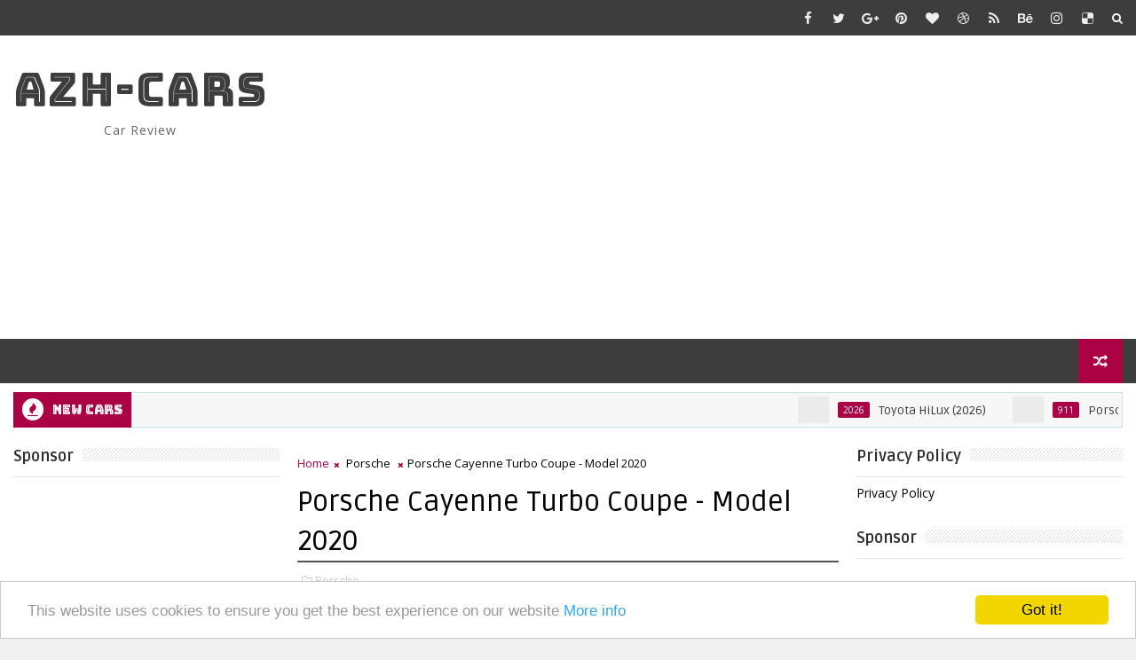

--- FILE ---
content_type: text/html; charset=utf-8
request_url: https://www.google.com/recaptcha/api2/aframe
body_size: 269
content:
<!DOCTYPE HTML><html><head><meta http-equiv="content-type" content="text/html; charset=UTF-8"></head><body><script nonce="YwALK5V30ucBGR6_AYOKgA">/** Anti-fraud and anti-abuse applications only. See google.com/recaptcha */ try{var clients={'sodar':'https://pagead2.googlesyndication.com/pagead/sodar?'};window.addEventListener("message",function(a){try{if(a.source===window.parent){var b=JSON.parse(a.data);var c=clients[b['id']];if(c){var d=document.createElement('img');d.src=c+b['params']+'&rc='+(localStorage.getItem("rc::a")?sessionStorage.getItem("rc::b"):"");window.document.body.appendChild(d);sessionStorage.setItem("rc::e",parseInt(sessionStorage.getItem("rc::e")||0)+1);localStorage.setItem("rc::h",'1769587280355');}}}catch(b){}});window.parent.postMessage("_grecaptcha_ready", "*");}catch(b){}</script></body></html>

--- FILE ---
content_type: text/javascript; charset=UTF-8
request_url: https://www.azh-cars.com/feeds/posts/default?alt=json-in-script&callback=jQuery111008017625271910582_1769587269909&_=1769587269910
body_size: 169011
content:
// API callback
jQuery111008017625271910582_1769587269909({"version":"1.0","encoding":"UTF-8","feed":{"xmlns":"http://www.w3.org/2005/Atom","xmlns$openSearch":"http://a9.com/-/spec/opensearchrss/1.0/","xmlns$blogger":"http://schemas.google.com/blogger/2008","xmlns$georss":"http://www.georss.org/georss","xmlns$gd":"http://schemas.google.com/g/2005","xmlns$thr":"http://purl.org/syndication/thread/1.0","id":{"$t":"tag:blogger.com,1999:blog-1006904485687451212"},"updated":{"$t":"2026-01-23T00:28:30.124-08:00"},"category":[{"term":"Bmw"},{"term":"Mercedes-Benz"},{"term":"Audi"},{"term":"Ford"},{"term":"Porsche"},{"term":"Volkswagen"},{"term":"Toyota"},{"term":"AMG"},{"term":"Hyundai"},{"term":"Nissan"},{"term":"Mustang"},{"term":"Alfa Romeo"},{"term":"Chevrolet"},{"term":"KIA"},{"term":"Skoda"},{"term":"GMC"},{"term":"Jaguar"},{"term":"Dodge"},{"term":"Land Rover"},{"term":"Aston Martin"},{"term":"Ferrari"},{"term":"Honda"},{"term":"Jeep"},{"term":"Bentley"},{"term":"Lamborghini"},{"term":"Range Rover"},{"term":"Lexus"},{"term":"Golf"},{"term":"Bugatti"},{"term":"Renault"},{"term":"Cadillac"},{"term":"Maybach"},{"term":"Subaru"},{"term":"Alpina"},{"term":"Opel"},{"term":"911"},{"term":"Maserati"},{"term":"Mazda"},{"term":"McLaren"},{"term":"Seat"},{"term":"Volvo"},{"term":"G-Class"},{"term":"Peugeot"},{"term":"S-Class"},{"term":"Fiat"},{"term":"Mitsubishi"},{"term":"Ram Trucks"},{"term":"BMW ALPINA"},{"term":"Genesis"},{"term":"Rolls-Royce"},{"term":"Suzuki"},{"term":"Acura"},{"term":"Citroen"},{"term":"Dacia"},{"term":"2025"},{"term":"2026"},{"term":"Lincoln"},{"term":"Mini Cooper"},{"term":"Passat"},{"term":"Arteon"},{"term":"Cayenne"},{"term":"Infiniti"},{"term":"Lotus"},{"term":"Mini"},{"term":"RS"},{"term":"Tiguan"},{"term":"e-tron"},{"term":"Brabus"},{"term":"C-Class"},{"term":"Cupra"},{"term":"Hennessey"},{"term":"Hummer"},{"term":"Tesla"},{"term":"Defender"},{"term":"GTI"},{"term":"M4"},{"term":"RS3"},{"term":"Ram"},{"term":"Smart"},{"term":"T-Roc"},{"term":"A8"},{"term":"Alpine"},{"term":"Astra"},{"term":"BMW 8-Series"},{"term":"E-Hybrid"},{"term":"ID"},{"term":"M3"},{"term":"Pagani"},{"term":"Shelby"},{"term":"TT"},{"term":"Wrangler"},{"term":"7-Series"},{"term":"Atlas"},{"term":"Corsa"},{"term":"E-Class"},{"term":"EQS"},{"term":"F-150"},{"term":"GTS"},{"term":"Geneva Motor Show 2019"},{"term":"Macan"},{"term":"Panamera"},{"term":"Polo"},{"term":"Q3"},{"term":"Q5"},{"term":"R8"},{"term":"Taycan"},{"term":"Touareg"},{"term":"X3"},{"term":"i5"},{"term":"i7"},{"term":"xDrive"},{"term":"A-Class"},{"term":"Audi e-tron"},{"term":"BMWX7"},{"term":"CLE"},{"term":"Carrera"},{"term":"EQE"},{"term":"Fiesta"},{"term":"GClass"},{"term":"Insignia"},{"term":"Jetta"},{"term":"Kodiaq"},{"term":"Koenigsegg"},{"term":"M5"},{"term":"Mercedes-Benz Vision AVTR"},{"term":"Polestar"},{"term":"Q8"},{"term":"REVIEW"},{"term":"SQ8"},{"term":"SsangYong"},{"term":"Touring"},{"term":"X2"},{"term":"X7"},{"term":"A5"},{"term":"A6"},{"term":"Abandoned Cars"},{"term":"Aventador"},{"term":"Bmw3"},{"term":"Buick"},{"term":"C63"},{"term":"CSL"},{"term":"Cabriolet"},{"term":"Continental"},{"term":"Corvette"},{"term":"DS"},{"term":"Evoque"},{"term":"GLC"},{"term":"GLC63"},{"term":"GLE"},{"term":"GLS"},{"term":"GT3"},{"term":"Lancia"},{"term":"Luxury"},{"term":"M"},{"term":"M2"},{"term":"M8"},{"term":"Maverick"},{"term":"Mokka"},{"term":"Morgan"},{"term":"Q4"},{"term":"Qoros"},{"term":"RS6"},{"term":"Ram Power"},{"term":"Raptor"},{"term":"Sportback"},{"term":"Spyder"},{"term":"TTS"},{"term":"Taigo"},{"term":"USA"},{"term":"Urus"},{"term":"Vauxhall"},{"term":"X1"},{"term":"X5"},{"term":"X6"},{"term":"XM"},{"term":"Z4"},{"term":"Zenvo"},{"term":"iX"},{"term":"120"},{"term":"2002"},{"term":"3-Series"},{"term":"5-Series"},{"term":"AI"},{"term":"Amalfi"},{"term":"AudiS8"},{"term":"B-Class"},{"term":"Bentayga"},{"term":"Bmw7"},{"term":"Bugatti Centodieci"},{"term":"CS"},{"term":"Camaro"},{"term":"Cayman"},{"term":"Chrysler"},{"term":"Concept"},{"term":"Corolla"},{"term":"Czinger"},{"term":"Donkervoort"},{"term":"E36"},{"term":"E38"},{"term":"EQ"},{"term":"EQB"},{"term":"EQG"},{"term":"EQXX"},{"term":"Electric"},{"term":"Elegance"},{"term":"Enzo"},{"term":"Explorer"},{"term":"Fabia"},{"term":"Fenomeno"},{"term":"Ferrari Roma"},{"term":"Fisker"},{"term":"G550"},{"term":"G580"},{"term":"G650"},{"term":"GAC"},{"term":"GLA"},{"term":"GLK"},{"term":"GT"},{"term":"GT500"},{"term":"GT63"},{"term":"GTD"},{"term":"Grandland"},{"term":"HiLux"},{"term":"Holden"},{"term":"Hybrid"},{"term":"Inspires"},{"term":"Iveco"},{"term":"Karma"},{"term":"M-Sport"},{"term":"M340i"},{"term":"M850i"},{"term":"MCPura"},{"term":"MG HS"},{"term":"Manta"},{"term":"MiniCooper"},{"term":"Mulliner"},{"term":"Octavia"},{"term":"Q6"},{"term":"Q7"},{"term":"Quattro"},{"term":"RN24"},{"term":"RS4"},{"term":"RS7"},{"term":"Rivian"},{"term":"S5"},{"term":"S8"},{"term":"SL63"},{"term":"Skoda Kamiq"},{"term":"Sony"},{"term":"Spider"},{"term":"T-Cross"},{"term":"TTRS"},{"term":"Taos"},{"term":"Tata"},{"term":"Telluride"},{"term":"Turbo S"},{"term":"V-Class"},{"term":"Valiant"},{"term":"W223"},{"term":"Women"},{"term":"X-Class"},{"term":"X4"},{"term":"XB7"},{"term":"Zafira"},{"term":"Zurich"},{"term":"e-Up"},{"term":"i4"},{"term":"iX1"},{"term":"iX3"}],"title":{"type":"text","$t":"AZH-CARS"},"subtitle":{"type":"html","$t":"Car Review"},"link":[{"rel":"http://schemas.google.com/g/2005#feed","type":"application/atom+xml","href":"https:\/\/www.azh-cars.com\/feeds\/posts\/default"},{"rel":"self","type":"application/atom+xml","href":"https:\/\/www.blogger.com\/feeds\/1006904485687451212\/posts\/default?alt=json-in-script"},{"rel":"alternate","type":"text/html","href":"https:\/\/www.azh-cars.com\/"},{"rel":"hub","href":"http://pubsubhubbub.appspot.com/"},{"rel":"next","type":"application/atom+xml","href":"https:\/\/www.blogger.com\/feeds\/1006904485687451212\/posts\/default?alt=json-in-script\u0026start-index=26\u0026max-results=25"}],"author":[{"name":{"$t":"Unknown"},"email":{"$t":"noreply@blogger.com"},"gd$image":{"rel":"http://schemas.google.com/g/2005#thumbnail","width":"16","height":"16","src":"https:\/\/img1.blogblog.com\/img\/b16-rounded.gif"}}],"generator":{"version":"7.00","uri":"http://www.blogger.com","$t":"Blogger"},"openSearch$totalResults":{"$t":"2258"},"openSearch$startIndex":{"$t":"1"},"openSearch$itemsPerPage":{"$t":"25"},"entry":[{"id":{"$t":"tag:blogger.com,1999:blog-1006904485687451212.post-5005698500786896482"},"published":{"$t":"2026-01-12T06:26:00.000-08:00"},"updated":{"$t":"2026-01-12T06:26:18.789-08:00"},"category":[{"scheme":"http://www.blogger.com/atom/ns#","term":"2026"},{"scheme":"http://www.blogger.com/atom/ns#","term":"HiLux"},{"scheme":"http://www.blogger.com/atom/ns#","term":"Toyota"}],"title":{"type":"text","$t":"Toyota HiLux (2026)"},"content":{"type":"html","$t":"\u003Cp\u003E\u003Cspan style=\"font-family: arial; font-size: large;\"\u003E\u003C\/span\u003E\u003C\/p\u003E\u003Cdiv class=\"separator\" style=\"clear: both; text-align: center;\"\u003E\u003Cspan style=\"font-family: arial; font-size: large;\"\u003E\u003Ca href=\"https:\/\/blogger.googleusercontent.com\/img\/b\/R29vZ2xl\/AVvXsEgdxM9paVs7vsrUN6W08wWEDWxlsj_KtspB1qaCkhjanOOictVLFl-cROB5NJwjTJZuMxV6jk5F7K0M7FLpo2vWrox9Y8IJIzEj9LZWi837vRnUgRaRYKGvdnuqrYTxyCzNL-V2yhjjpXhntADagaCvsnC5fM-7DSfik6SNyvW1pdm_YVu9PZfnzzKmtbbg\/s2176\/Toyota%20HiLux%20(2026)5.png\" imageanchor=\"1\" style=\"margin-left: 1em; margin-right: 1em;\"\u003E\u003Cimg border=\"0\" data-original-height=\"1388\" data-original-width=\"2176\" height=\"204\" src=\"https:\/\/blogger.googleusercontent.com\/img\/b\/R29vZ2xl\/AVvXsEgdxM9paVs7vsrUN6W08wWEDWxlsj_KtspB1qaCkhjanOOictVLFl-cROB5NJwjTJZuMxV6jk5F7K0M7FLpo2vWrox9Y8IJIzEj9LZWi837vRnUgRaRYKGvdnuqrYTxyCzNL-V2yhjjpXhntADagaCvsnC5fM-7DSfik6SNyvW1pdm_YVu9PZfnzzKmtbbg\/s320\/Toyota%20HiLux%20(2026)5.png\" width=\"320\" \/\u003E\u003C\/a\u003E\u003C\/span\u003E\u003C\/div\u003E\u003Cspan style=\"font-family: arial; font-size: large;\"\u003E\u003Cbr \/\u003EToyota has officially unveiled the all-new HiLux, introducing a bold new exterior design led by \u003Cspan\u003E\u003Ca name='more'\u003E\u003C\/a\u003E\u003C\/span\u003EToyota Australia, major improvements in driveability and comfort, and a thoroughly redesigned interior featuring advanced multimedia and safety technologies.\u003C\/span\u003E\u003Cp\u003E\u003C\/p\u003E\n\u003Cp data-end=\"785\" data-start=\"255\"\u003E\u003Cspan style=\"font-family: arial; font-size: large;\"\u003EBuilding on its proven diesel performance, the new Toyota HiLux will also become the first model in the lineup to offer a battery-electric powertrain. This new electric HiLux is primarily aimed at fleet and business customers and forms part of Toyota’s multi-pathway approach to decarbonisation. In addition, Toyota has confirmed that a hydrogen fuel cell electric vehicle variant is planned for release in 2028, further expanding customer choice and reinforcing the brand’s long-term commitment to sustainable mobility solutions.\u003C\/span\u003E\u003C\/p\u003E\n\u003Cp data-end=\"1026\" data-start=\"787\"\u003E\u003Cspan style=\"font-family: arial; font-size: large;\"\u003EThe new HiLux is scheduled to launch in Australia in December 2025 and brings comprehensive updates across design, performance, comfort and technology, while continuing to uphold Toyota’s reputation for quality, durability and reliability.\u003C\/span\u003E\u003C\/p\u003E\n\u003Cp data-end=\"1557\" data-start=\"1028\"\u003E\u003Cspan style=\"font-family: arial; font-size: large;\"\u003EAccording to Toyota Australia Vice President of Sales, Marketing and Franchise Operations, Sean Hanley, the new HiLux continues the iconic legacy of one of Australia’s most trusted and popular pickup trucks. Generations of Australians have relied on the HiLux to deliver dependable performance in the toughest conditions, whether for work or recreation. The latest model builds on this legacy with enhanced on-road and off-road capability, improved safety and comfort, a new interior design, and an Australian-developed exterior.\u003C\/span\u003E\u003C\/p\u003E\n\u003Cp data-end=\"1989\" data-start=\"1559\"\u003E\u003Cspan style=\"font-family: arial; font-size: large;\"\u003E\u003C\/span\u003E\u003C\/p\u003E\u003Cdiv class=\"separator\" style=\"clear: both; text-align: center;\"\u003E\u003Cspan style=\"font-family: arial; font-size: large;\"\u003E\u003Ca href=\"https:\/\/blogger.googleusercontent.com\/img\/b\/R29vZ2xl\/AVvXsEj6IReS4tmOrUS6bEix70lM2xe1Tg9WBUeS1JU_jjF-SIxzrR05XqxxQCelx_Cybm2M9s7tjDzqbdtAh1fhOA4Lfkxp7l_61PHqsXojJDt_5HcLdlsWHcBBOLxFSVzcnEGsTX28Hohir-W1UPk0CarQK68t1Tr26jI4MKntQFJ6MOwAPEi9ZvoqHXPa50cM\/s2114\/Toyota%20HiLux%20(2026)1.png\" imageanchor=\"1\" style=\"margin-left: 1em; margin-right: 1em;\"\u003E\u003Cimg border=\"0\" data-original-height=\"1612\" data-original-width=\"2114\" height=\"244\" src=\"https:\/\/blogger.googleusercontent.com\/img\/b\/R29vZ2xl\/AVvXsEj6IReS4tmOrUS6bEix70lM2xe1Tg9WBUeS1JU_jjF-SIxzrR05XqxxQCelx_Cybm2M9s7tjDzqbdtAh1fhOA4Lfkxp7l_61PHqsXojJDt_5HcLdlsWHcBBOLxFSVzcnEGsTX28Hohir-W1UPk0CarQK68t1Tr26jI4MKntQFJ6MOwAPEi9ZvoqHXPa50cM\/s320\/Toyota%20HiLux%20(2026)1.png\" width=\"320\" \/\u003E\u003C\/a\u003E\u003C\/span\u003E\u003C\/div\u003E\u003Cspan style=\"font-family: arial; font-size: large;\"\u003E\u003Cbr \/\u003E\u003Cdiv class=\"separator\" style=\"clear: both; text-align: center;\"\u003E\u003Ca href=\"https:\/\/blogger.googleusercontent.com\/img\/b\/R29vZ2xl\/AVvXsEicnEe5LRBPO80dlv8UD1e7jNyp1kFRJwNdSwgLKKrcZl3cHSXDxp4VsXL8pehja1ea6mP8IbrHAo_GVzBfQX0_EvBf8hpXNhcWsHmRq6a_AGLzMG0sYT92ObU-nZUoP_U4BvtGkxpKwi5p_KDY9Ps0VtKiZ5_298YZjcQkhzEH6utKi5ke2iwyE9e8icDo\/s2174\/Toyota%20HiLux%20(2026)2.png\" imageanchor=\"1\" style=\"margin-left: 1em; margin-right: 1em;\"\u003E\u003Cimg border=\"0\" data-original-height=\"1450\" data-original-width=\"2174\" height=\"213\" src=\"https:\/\/blogger.googleusercontent.com\/img\/b\/R29vZ2xl\/AVvXsEicnEe5LRBPO80dlv8UD1e7jNyp1kFRJwNdSwgLKKrcZl3cHSXDxp4VsXL8pehja1ea6mP8IbrHAo_GVzBfQX0_EvBf8hpXNhcWsHmRq6a_AGLzMG0sYT92ObU-nZUoP_U4BvtGkxpKwi5p_KDY9Ps0VtKiZ5_298YZjcQkhzEH6utKi5ke2iwyE9e8icDo\/s320\/Toyota%20HiLux%20(2026)2.png\" width=\"320\" \/\u003E\u003C\/a\u003E\u003C\/div\u003E\u003Cbr \/\u003E\u003Cdiv class=\"separator\" style=\"clear: both; text-align: center;\"\u003E\u003Ca href=\"https:\/\/blogger.googleusercontent.com\/img\/b\/R29vZ2xl\/AVvXsEi4kTYzMtdrEEBg1T2HJryAANGJVG7Lf__7v4eEZwz0EpV03bs0S6ZGCnJpki8G9Is4nHDZEQmBGPoO-kJp9LLYvqx2imJd6Xbloe_VaCDF8YlLKhU2WZvJdu903PuyA2zjeNElXJhWvwHoi-InSdEsSXz7dQxaEksMUznBzw1w8_0YOO5qcSE7GntSonda\/s2166\/Toyota%20HiLux%20(2026)3.png\" imageanchor=\"1\" style=\"margin-left: 1em; margin-right: 1em;\"\u003E\u003Cimg border=\"0\" data-original-height=\"1402\" data-original-width=\"2166\" height=\"207\" src=\"https:\/\/blogger.googleusercontent.com\/img\/b\/R29vZ2xl\/AVvXsEi4kTYzMtdrEEBg1T2HJryAANGJVG7Lf__7v4eEZwz0EpV03bs0S6ZGCnJpki8G9Is4nHDZEQmBGPoO-kJp9LLYvqx2imJd6Xbloe_VaCDF8YlLKhU2WZvJdu903PuyA2zjeNElXJhWvwHoi-InSdEsSXz7dQxaEksMUznBzw1w8_0YOO5qcSE7GntSonda\/s320\/Toyota%20HiLux%20(2026)3.png\" width=\"320\" \/\u003E\u003C\/a\u003E\u003C\/div\u003E\u003Cbr \/\u003E\u003Cdiv class=\"separator\" style=\"clear: both; text-align: center;\"\u003E\u003Ca href=\"https:\/\/blogger.googleusercontent.com\/img\/b\/R29vZ2xl\/AVvXsEgxHyz48X4suaT7L3KKQZ3TYQ5jOlrhA04VUS0fV8jED0OAvg17jYD5NmR5mUjAsGNorjoPoubeNPsM2XfoshDdN7JdrQdR_WHklrcdX6BapEp6aKIEjjbPP68DS6e9W8pub3l6LMNxetX5JVjzEniWFvm_hF5rI4krgp_s30H5S0mME9LoLBQrk6V7xxQk\/s1974\/Toyota%20HiLux%20(2026)4.png\" imageanchor=\"1\" style=\"margin-left: 1em; margin-right: 1em;\"\u003E\u003Cimg border=\"0\" data-original-height=\"1626\" data-original-width=\"1974\" height=\"264\" src=\"https:\/\/blogger.googleusercontent.com\/img\/b\/R29vZ2xl\/AVvXsEgxHyz48X4suaT7L3KKQZ3TYQ5jOlrhA04VUS0fV8jED0OAvg17jYD5NmR5mUjAsGNorjoPoubeNPsM2XfoshDdN7JdrQdR_WHklrcdX6BapEp6aKIEjjbPP68DS6e9W8pub3l6LMNxetX5JVjzEniWFvm_hF5rI4krgp_s30H5S0mME9LoLBQrk6V7xxQk\/s320\/Toyota%20HiLux%20(2026)4.png\" width=\"320\" \/\u003E\u003C\/a\u003E\u003C\/div\u003E\u003Cbr \/\u003E\u003Cdiv class=\"separator\" style=\"clear: both; text-align: center;\"\u003E\u003Ca href=\"https:\/\/blogger.googleusercontent.com\/img\/b\/R29vZ2xl\/AVvXsEhk7RnmaHIy8M5IcCxFKJFkQI-YT2AWRVmUmUc5duRnaIhmrB9zIi01v6EtI_roijIkIWPsE4S0lmF5YJfm__GiUnvZWvxkosL_sc8ab0dOaMJ-YKzw4IJStGLPGKydKqAN-mbS5nke2baXQEuNCrP6vql41gD_RF_Uqen1hiXu1HPzrUcmnQIqhmcPvIXX\/s2176\/Toyota%20HiLux%20(2026)5.png\" imageanchor=\"1\" style=\"margin-left: 1em; margin-right: 1em;\"\u003E\u003Cimg border=\"0\" data-original-height=\"1388\" data-original-width=\"2176\" height=\"204\" src=\"https:\/\/blogger.googleusercontent.com\/img\/b\/R29vZ2xl\/AVvXsEhk7RnmaHIy8M5IcCxFKJFkQI-YT2AWRVmUmUc5duRnaIhmrB9zIi01v6EtI_roijIkIWPsE4S0lmF5YJfm__GiUnvZWvxkosL_sc8ab0dOaMJ-YKzw4IJStGLPGKydKqAN-mbS5nke2baXQEuNCrP6vql41gD_RF_Uqen1hiXu1HPzrUcmnQIqhmcPvIXX\/s320\/Toyota%20HiLux%20(2026)5.png\" width=\"320\" \/\u003E\u003C\/a\u003E\u003C\/div\u003E\u003Cbr \/\u003E\u003Cdiv class=\"separator\" style=\"clear: both; text-align: center;\"\u003E\u003Ca href=\"https:\/\/blogger.googleusercontent.com\/img\/b\/R29vZ2xl\/AVvXsEh5u7zIngPpLN7R-lIzvohfKBJ0S9a0h4-bbetIfQHfCSyT_sZukowMovW8lTEOT3_RsunPNHIGXK8DMDRa6HBB1CmLmqSmnC2LM_KeS_hO0YlBRbATEL3IzK-JE3PK_mc5GFWyhexhtyF5BBNjjZPj8Ozw4l8jiOoqc_c7DXcAbCZGWj7al6ftKoXHwlu6\/s2204\/Toyota%20HiLux%20(2026)6.png\" imageanchor=\"1\" style=\"margin-left: 1em; margin-right: 1em;\"\u003E\u003Cimg border=\"0\" data-original-height=\"1544\" data-original-width=\"2204\" height=\"224\" src=\"https:\/\/blogger.googleusercontent.com\/img\/b\/R29vZ2xl\/AVvXsEh5u7zIngPpLN7R-lIzvohfKBJ0S9a0h4-bbetIfQHfCSyT_sZukowMovW8lTEOT3_RsunPNHIGXK8DMDRa6HBB1CmLmqSmnC2LM_KeS_hO0YlBRbATEL3IzK-JE3PK_mc5GFWyhexhtyF5BBNjjZPj8Ozw4l8jiOoqc_c7DXcAbCZGWj7al6ftKoXHwlu6\/s320\/Toyota%20HiLux%20(2026)6.png\" width=\"320\" \/\u003E\u003C\/a\u003E\u003C\/div\u003E\u003Cbr \/\u003E\u003Cdiv class=\"separator\" style=\"clear: both; text-align: center;\"\u003E\u003Ca href=\"https:\/\/blogger.googleusercontent.com\/img\/b\/R29vZ2xl\/AVvXsEg8ikRTyx6IlcoTKdXS2j8KoNGAjFv9uDPYcuhUAiB0MuuiYumMTuVVrmi5ifZUmwLUM5L4a42s0EiHn4Xo_zHXhtG4K97c91lwLgdrDurWHn1NnzHaOv6EqchwET2NIaxJ3bJ8wwojymI1gkNOZGzV_H6vQT5Gf4aVoZw5fm3WRyhEErCEvryMPh1hJD5X\/s2028\/Toyota%20HiLux%20(2026)7.png\" imageanchor=\"1\" style=\"margin-left: 1em; margin-right: 1em;\"\u003E\u003Cimg border=\"0\" data-original-height=\"1468\" data-original-width=\"2028\" height=\"232\" src=\"https:\/\/blogger.googleusercontent.com\/img\/b\/R29vZ2xl\/AVvXsEg8ikRTyx6IlcoTKdXS2j8KoNGAjFv9uDPYcuhUAiB0MuuiYumMTuVVrmi5ifZUmwLUM5L4a42s0EiHn4Xo_zHXhtG4K97c91lwLgdrDurWHn1NnzHaOv6EqchwET2NIaxJ3bJ8wwojymI1gkNOZGzV_H6vQT5Gf4aVoZw5fm3WRyhEErCEvryMPh1hJD5X\/s320\/Toyota%20HiLux%20(2026)7.png\" width=\"320\" \/\u003E\u003C\/a\u003E\u003C\/div\u003E\u003Cbr \/\u003E\u003Cdiv class=\"separator\" style=\"clear: both; text-align: center;\"\u003E\u003Ca href=\"https:\/\/blogger.googleusercontent.com\/img\/b\/R29vZ2xl\/AVvXsEiT6KoPsJTQ-ZRBfIh12cOEmRKo4_jkhFzsrlQHPuxAsqW93PKrK4OpL63zOI1UdpfsGVcyu5DThTUh8C4gm8FFVkr5naA0-_v3KFIwu7QtfONHgzEjB3d0SBHX8lOkwIytNdOoeTe8HoTK025PmM-Qb8TcmkYp6-WKuNwVcoWMnedPeOu6s9suo3NZp2Cw\/s2194\/Toyota%20HiLux%20(2026)8.png\" imageanchor=\"1\" style=\"margin-left: 1em; margin-right: 1em;\"\u003E\u003Cimg border=\"0\" data-original-height=\"1614\" data-original-width=\"2194\" height=\"235\" src=\"https:\/\/blogger.googleusercontent.com\/img\/b\/R29vZ2xl\/AVvXsEiT6KoPsJTQ-ZRBfIh12cOEmRKo4_jkhFzsrlQHPuxAsqW93PKrK4OpL63zOI1UdpfsGVcyu5DThTUh8C4gm8FFVkr5naA0-_v3KFIwu7QtfONHgzEjB3d0SBHX8lOkwIytNdOoeTe8HoTK025PmM-Qb8TcmkYp6-WKuNwVcoWMnedPeOu6s9suo3NZp2Cw\/s320\/Toyota%20HiLux%20(2026)8.png\" width=\"320\" \/\u003E\u003C\/a\u003E\u003C\/div\u003E\u003Cbr \/\u003E\u003Cdiv class=\"separator\" style=\"clear: both; text-align: center;\"\u003E\u003Ca href=\"https:\/\/blogger.googleusercontent.com\/img\/b\/R29vZ2xl\/AVvXsEj7S26o0r72LW1BBf_N0_p_-C-6xzneLQb0JOaB3iheWNFC7FJyZIqNyA2QNt7UXSJ46Vv1focS3rvFwaMjP7GHY6m5QWRY7qnBaEM-YumINCCBTBePwFdx2_I81DP_vjt0r_0c-dXBYHjTxfwNp631uVUWpd56e9F4K_dRB5joQfGDgDgFAcJNKv8mDdBK\/s2176\/Toyota%20HiLux%20(2026)9.png\" imageanchor=\"1\" style=\"margin-left: 1em; margin-right: 1em;\"\u003E\u003Cimg border=\"0\" data-original-height=\"1518\" data-original-width=\"2176\" height=\"223\" src=\"https:\/\/blogger.googleusercontent.com\/img\/b\/R29vZ2xl\/AVvXsEj7S26o0r72LW1BBf_N0_p_-C-6xzneLQb0JOaB3iheWNFC7FJyZIqNyA2QNt7UXSJ46Vv1focS3rvFwaMjP7GHY6m5QWRY7qnBaEM-YumINCCBTBePwFdx2_I81DP_vjt0r_0c-dXBYHjTxfwNp631uVUWpd56e9F4K_dRB5joQfGDgDgFAcJNKv8mDdBK\/s320\/Toyota%20HiLux%20(2026)9.png\" width=\"320\" \/\u003E\u003C\/a\u003E\u003C\/div\u003E\u003Cbr \/\u003E\u003Cdiv class=\"separator\" style=\"clear: both; text-align: center;\"\u003E\u003Ca href=\"https:\/\/blogger.googleusercontent.com\/img\/b\/R29vZ2xl\/AVvXsEikg795GY7kSaIkWiFc6tZzCEoOv0AV91k6hMKCc4R_QprdqG_q1lwa5xR5mKj0KGgumfLfL6wyAid-toLTM5o8PBj64OM5XRIa0nJuc08r3uX2XqOw6SW41uMa8Pdi6AxjUbjLPTix8yXOClD5raEzGEwsd-rV8sWOU1G6bkmixobMoqEGOTvnUSt9OxKD\/s2268\/Toyota%20HiLux%20(2026)10.png\" imageanchor=\"1\" style=\"margin-left: 1em; margin-right: 1em;\"\u003E\u003Cimg border=\"0\" data-original-height=\"1534\" data-original-width=\"2268\" height=\"216\" src=\"https:\/\/blogger.googleusercontent.com\/img\/b\/R29vZ2xl\/AVvXsEikg795GY7kSaIkWiFc6tZzCEoOv0AV91k6hMKCc4R_QprdqG_q1lwa5xR5mKj0KGgumfLfL6wyAid-toLTM5o8PBj64OM5XRIa0nJuc08r3uX2XqOw6SW41uMa8Pdi6AxjUbjLPTix8yXOClD5raEzGEwsd-rV8sWOU1G6bkmixobMoqEGOTvnUSt9OxKD\/s320\/Toyota%20HiLux%20(2026)10.png\" width=\"320\" \/\u003E\u003C\/a\u003E\u003C\/div\u003E\u003Cbr \/\u003E\u003Cdiv class=\"separator\" style=\"clear: both; text-align: center;\"\u003E\u003Ca href=\"https:\/\/blogger.googleusercontent.com\/img\/b\/R29vZ2xl\/AVvXsEhbqs4C1dyFHb4ThdoQJY0T6d2Z3akk1dhHLHDVf9pXFccF_CKIXMGC6oe__SwHkDsTHthLZCcWoxk5wRfAbZ0sxB9weTa1FXONYTG8AF8Xnesny1aZFRZQBKG3yJ9dT_KMPUxO_Owi4Fh3yd5PeIDR7UdGJ2ntG0y8gECQpWJ97nVa-WEdBwk7hNyS5ysm\/s2256\/Toyota%20HiLux%20(2026)11.png\" imageanchor=\"1\" style=\"margin-left: 1em; margin-right: 1em;\"\u003E\u003Cimg border=\"0\" data-original-height=\"1540\" data-original-width=\"2256\" height=\"218\" src=\"https:\/\/blogger.googleusercontent.com\/img\/b\/R29vZ2xl\/AVvXsEhbqs4C1dyFHb4ThdoQJY0T6d2Z3akk1dhHLHDVf9pXFccF_CKIXMGC6oe__SwHkDsTHthLZCcWoxk5wRfAbZ0sxB9weTa1FXONYTG8AF8Xnesny1aZFRZQBKG3yJ9dT_KMPUxO_Owi4Fh3yd5PeIDR7UdGJ2ntG0y8gECQpWJ97nVa-WEdBwk7hNyS5ysm\/s320\/Toyota%20HiLux%20(2026)11.png\" width=\"320\" \/\u003E\u003C\/a\u003E\u003C\/div\u003EToyota will offer the new HiLux with a wide range of 21 diesel variants across single, extra and double cab body styles. Customers will be able to choose between 4x2 or 4x4 drivetrains, manual or automatic transmissions, and multiple grades including WorkMate, SR, SR5, Rogue and the new Rugged X. The Rugged X variant is designed for enhanced off-road performance, featuring protective and recovery-focused equipment as standard.\u003C\/span\u003E\u003Cp\u003E\u003C\/p\u003E\n\u003Cp data-end=\"2378\" data-start=\"1991\"\u003E\u003Cspan style=\"font-family: arial; font-size: large;\"\u003EThe exterior design of the new HiLux was spearheaded by Toyota Australia’s design team at the Altona Product Centre, working closely with teams in Thailand and Japan. Inspired by a “Cyber Sumo” design theme, the HiLux projects strength and modernity, with slim-line headlights, sharper body lines, and completely redesigned front and rear styling that give it a commanding road presence.\u003C\/span\u003E\u003C\/p\u003E\n\u003Cp data-end=\"2842\" data-start=\"2380\"\u003E\u003Cspan style=\"font-family: arial; font-size: large;\"\u003EInside, the HiLux features a completely overhauled cabin that significantly improves comfort, technology and ergonomics. A redesigned three-tier dashboard sits flatter than before to improve forward visibility, especially when driving off-road. All variants now feature a digital instrument cluster, with a 7.0-inch display on WorkMate and SR grades and a 12.3-inch screen on SR5 and above. A 12.3-inch multimedia touchscreen is standard across the entire range.\u003C\/span\u003E\u003C\/p\u003E\n\u003Cp data-end=\"3263\" data-start=\"2844\"\u003E\u003Cspan style=\"font-family: arial; font-size: large;\"\u003EThe latest multimedia system supports wireless Apple CarPlay and Android Auto, built-in satellite navigation, voice control and expanded Toyota Connected Services. Interior practicality is enhanced by a wider centre console with increased storage and improved driver comfort. New front and rear seats offer improved support, with higher grades featuring power adjustment, lumbar support and leather-accented upholstery.\u003C\/span\u003E\u003C\/p\u003E\n\u003Cp data-end=\"3554\" data-start=\"3265\"\u003E\u003Cspan style=\"font-family: arial; font-size: large;\"\u003EClimate controls feature large physical buttons and knobs for intuitive operation, while the redesigned steering wheel improves ergonomics and integrates clearly organised controls for infotainment, audio and driver assistance systems. Steering wheel heating is available on select grades.\u003C\/span\u003E\u003C\/p\u003E\n\u003Cp data-end=\"3942\" data-start=\"3556\"\u003E\u003Cspan style=\"font-family: arial; font-size: large;\"\u003EAll diesel-powered HiLux models are equipped with Toyota’s 2.8-litre turbo-diesel four-cylinder engine. Automatic variants produce 150kW of power and 500Nm of torque, while manual versions deliver up to 420Nm. Select automatic double-cab variants also feature Toyota’s 48-volt V-Active technology, which enhances stop-start smoothness and provides additional assistance during take-off.\u003C\/span\u003E\u003C\/p\u003E\n\u003Cp data-end=\"4260\" data-start=\"3944\"\u003E\u003Cspan style=\"font-family: arial; font-size: large;\"\u003EA major milestone for the HiLux range is the introduction of the first-ever battery-electric HiLux, due to arrive in 2026. Available in double-cab 4x4 SR and SR5 grades, the electric HiLux will feature dual electric motors and a lithium-ion battery, offering zero tailpipe emissions for fleet and business customers.\u003C\/span\u003E\u003C\/p\u003E\n\u003Cp data-end=\"4683\" data-start=\"4262\"\u003E\u003Cspan style=\"font-family: arial; font-size: large;\"\u003EUnder the skin, the new HiLux adopts electric power steering for improved responsiveness, reduced vibration and better overall driving feel. This system also enhances the effectiveness of lane-keeping safety features. A revised suspension setup offers two distinct tunes, with WorkMate and SR grades optimised for heavy-duty work and towing, while SR5 and higher grades deliver improved ride comfort for everyday driving.\u003C\/span\u003E\u003C\/p\u003E\n\u003Cp data-end=\"5111\" data-start=\"4685\"\u003E\u003Cspan style=\"font-family: arial; font-size: large;\"\u003EOff-road capability remains a core strength, with 4x4 models featuring a part-time system with high and low range. Rear locking differentials and Multi-Terrain Select traction control are standard on automatic SR 4x4 grades and above, with extensive tuning carried out by Toyota Australia to suit local conditions. Higher grades also feature a Multi-Terrain Monitor camera system to assist with navigating challenging terrain.\u003C\/span\u003E\u003C\/p\u003E\n\u003Cp data-end=\"5324\" data-start=\"5113\"\u003E\u003Cspan style=\"font-family: arial; font-size: large;\"\u003EStructural improvements to the ladder-frame chassis enhance rigidity, comfort and crash performance, supported by new hydraulic engine mounts, revised frame cross members and upgraded suspension mounting points.\u003C\/span\u003E\u003C\/p\u003E\n\u003Cp data-end=\"5851\" data-start=\"5326\"\u003E\u003Cspan style=\"font-family: arial; font-size: large;\"\u003ESafety has been further strengthened with the latest Toyota Safety Sense suite standard across the range. Features include autonomous emergency braking, active cruise control, lane departure alert, lane trace assist, road sign assist and automatic high beam. Additional standard safety equipment includes blind spot monitoring, rear cross traffic alert and parking sensors. The new HiLux also introduces a cabin detection alert system that uses radar to detect rear-seat occupants and provide alerts when exiting the vehicle.\u003C\/span\u003E\u003C\/p\u003E\n\u003Cp data-end=\"6103\" data-is-last-node=\"\" data-is-only-node=\"\" data-start=\"5853\"\u003E\u003Cspan style=\"font-family: arial; font-size: large;\"\u003EComplementing these upgrades, Toyota has expanded its Connected Services platform, allowing owners to access a wide range of safety and convenience features through a smartphone app, further enhancing the ownership experience of the new Toyota HiLux.\u003C\/span\u003E\u003C\/p\u003E"},"link":[{"rel":"edit","type":"application/atom+xml","href":"https:\/\/www.blogger.com\/feeds\/1006904485687451212\/posts\/default\/5005698500786896482"},{"rel":"self","type":"application/atom+xml","href":"https:\/\/www.blogger.com\/feeds\/1006904485687451212\/posts\/default\/5005698500786896482"},{"rel":"alternate","type":"text/html","href":"https:\/\/www.azh-cars.com\/2026\/01\/toyota-hilux-2026.html","title":"Toyota HiLux (2026)"}],"author":[{"name":{"$t":"Unknown"},"email":{"$t":"noreply@blogger.com"},"gd$image":{"rel":"http://schemas.google.com/g/2005#thumbnail","width":"16","height":"16","src":"https:\/\/img1.blogblog.com\/img\/b16-rounded.gif"}}],"media$thumbnail":{"xmlns$media":"http://search.yahoo.com/mrss/","url":"https:\/\/blogger.googleusercontent.com\/img\/b\/R29vZ2xl\/AVvXsEgdxM9paVs7vsrUN6W08wWEDWxlsj_KtspB1qaCkhjanOOictVLFl-cROB5NJwjTJZuMxV6jk5F7K0M7FLpo2vWrox9Y8IJIzEj9LZWi837vRnUgRaRYKGvdnuqrYTxyCzNL-V2yhjjpXhntADagaCvsnC5fM-7DSfik6SNyvW1pdm_YVu9PZfnzzKmtbbg\/s72-c\/Toyota%20HiLux%20(2026)5.png","height":"72","width":"72"}},{"id":{"$t":"tag:blogger.com,1999:blog-1006904485687451212.post-7283677897259816598"},"published":{"$t":"2026-01-12T06:17:00.000-08:00"},"updated":{"$t":"2026-01-12T06:17:50.310-08:00"},"category":[{"scheme":"http://www.blogger.com/atom/ns#","term":"911"},{"scheme":"http://www.blogger.com/atom/ns#","term":"GT3"},{"scheme":"http://www.blogger.com/atom/ns#","term":"Porsche"}],"title":{"type":"text","$t":"Porsche 911 GT3 Touring Ocelot (2025)"},"content":{"type":"html","$t":"\u003Cp data-end=\"415\" data-start=\"0\"\u003E\u003Cspan style=\"font-family: arial; font-size: large;\"\u003E\u003C\/span\u003E\u003C\/p\u003E\u003Cdiv class=\"separator\" style=\"clear: both; text-align: center;\"\u003E\u003Cspan style=\"font-family: arial; font-size: large;\"\u003E\u003Ca href=\"https:\/\/blogger.googleusercontent.com\/img\/b\/R29vZ2xl\/AVvXsEhiLY4_wuVDalaRzF5fU_TkyYYluCkeJC6SXLYGBAvC-thnYsfEkDlknfKMEBnX7YVPSo9JHAglbjRE7-Os_jrPvkQFeixD-Rcs0vobr8AHNIGSqB4NoHf1IXpR4aC-tfE2PTiPh5AR7GSsdMCq3QfIadKX3cx8x0Z4qWaIDSvna1A7y8N6IaQtetnxI471\/s2236\/Porsche%20911%20GT3%20Touring%20Ocelot%20(2025)3.png\" imageanchor=\"1\" style=\"margin-left: 1em; margin-right: 1em;\"\u003E\u003Cimg border=\"0\" data-original-height=\"1538\" data-original-width=\"2236\" height=\"220\" src=\"https:\/\/blogger.googleusercontent.com\/img\/b\/R29vZ2xl\/AVvXsEhiLY4_wuVDalaRzF5fU_TkyYYluCkeJC6SXLYGBAvC-thnYsfEkDlknfKMEBnX7YVPSo9JHAglbjRE7-Os_jrPvkQFeixD-Rcs0vobr8AHNIGSqB4NoHf1IXpR4aC-tfE2PTiPh5AR7GSsdMCq3QfIadKX3cx8x0Z4qWaIDSvna1A7y8N6IaQtetnxI471\/s320\/Porsche%20911%20GT3%20Touring%20Ocelot%20(2025)3.png\" width=\"320\" \/\u003E\u003C\/a\u003E\u003C\/span\u003E\u003C\/div\u003E\u003Cspan style=\"font-family: arial; font-size: large;\"\u003E\u003Cbr \/\u003EPorsche Latin America, headquartered in Miami, reached an important milestone in 2025 by celebrating 25 years of supporting and connecting the independent network of Porsche importers and the dedicated Porsche community throughout Latin America.\u003Cspan\u003E\u003Ca name='more'\u003E\u003C\/a\u003E\u003C\/span\u003ETo honor this anniversary, the brand introduced a special initiative that reflects the region’s cultural richness and automotive legacy, known as Icons of Latin America.\u003C\/span\u003E\u003Cp\u003E\u003C\/p\u003E\u003Cp data-end=\"916\" data-start=\"417\"\u003E\u003Cspan style=\"font-family: arial; font-size: large;\"\u003EIcons of Latin America is conceived as a tribute to regional heritage through exclusive Sonderwunsch projects, each locally configured to reflect the identity, beauty, and spirit of Latin America. Every vehicle is individually crafted by Sonderwunsch specialists, drawing inspiration from local culture, landscapes, wildlife, and traditions in the countries where Porsche Latin America operates. These bespoke creations are designed to preserve and celebrate Latin American heritage for generations.\u003C\/span\u003E\u003C\/p\u003E\u003Cp data-end=\"1315\" data-start=\"918\"\u003E\u003Cspan style=\"font-family: arial; font-size: large;\"\u003EInspired by Colombia’s Amazon rainforest and affectionately named “The Ocelot,” this unique 2025 Porsche 911 GT3 Touring is finished in exclusive Paint to Sample Forest Green Metallic. As the first Sonderwunsch project under this initiative, it represents a powerful connection between Colombia’s natural identity and Porsche performance, expressed through a highly emotional and exclusive design.\u003C\/span\u003E\u003C\/p\u003E\u003Cdiv class=\"separator\" style=\"clear: both; text-align: center;\"\u003E\u003Cspan style=\"font-family: arial; font-size: large;\"\u003E\u003Ca href=\"https:\/\/blogger.googleusercontent.com\/img\/b\/R29vZ2xl\/AVvXsEh5qkP8NK0XO5ylZDuyKs6otg4kvk9pSS6dA-0zGTdJlOXNG-CAgFzfi7auC-1kKxuRD9-DxwaimYg19KPAtPs2F03kc8TFAjy2tdc89_9PvIirp4zg6rmiB8T_t7MO3jjivVMQYpCqvcXHE5yiNWmZVZLq-cDIREtEhkvXTycjs235g6QusBFWywTtd0jf\/s2226\/Porsche%20911%20GT3%20Touring%20Ocelot%20(2025)5.png\" imageanchor=\"1\" style=\"margin-left: 1em; margin-right: 1em;\"\u003E\u003Cimg border=\"0\" data-original-height=\"1580\" data-original-width=\"2226\" height=\"228\" src=\"https:\/\/blogger.googleusercontent.com\/img\/b\/R29vZ2xl\/AVvXsEh5qkP8NK0XO5ylZDuyKs6otg4kvk9pSS6dA-0zGTdJlOXNG-CAgFzfi7auC-1kKxuRD9-DxwaimYg19KPAtPs2F03kc8TFAjy2tdc89_9PvIirp4zg6rmiB8T_t7MO3jjivVMQYpCqvcXHE5yiNWmZVZLq-cDIREtEhkvXTycjs235g6QusBFWywTtd0jf\/w321-h228\/Porsche%20911%20GT3%20Touring%20Ocelot%20(2025)5.png\" width=\"321\" \/\u003E\u003C\/a\u003E\u003C\/span\u003E\u003C\/div\u003E\u003Cspan style=\"font-family: arial; font-size: large;\"\u003E\u003Cbr \/\u003E\u003Cdiv class=\"separator\" style=\"clear: both; text-align: center;\"\u003E\u003Ca href=\"https:\/\/blogger.googleusercontent.com\/img\/b\/R29vZ2xl\/AVvXsEiSwUmLz-Ktzi-3y3icquwBdnakvqaaEPYLR3jiNn8f406PsR5eQlLxAVK3ROcObAVaqZPbx7tRbQOGTNliR-vynoRqtb-m2MSCSFdhsY4SFSoBxqJJvALxue-Yd3UNPnj7xR9iKFjk2_mPR_RsDl63e0RqkSDA04k5CyjZmLfotUI0y9pBM4V3B8PAdIgr\/s2200\/Porsche%20911%20GT3%20Touring%20Ocelot%20(2025)4.png\" imageanchor=\"1\" style=\"margin-left: 1em; margin-right: 1em;\"\u003E\u003Cimg border=\"0\" data-original-height=\"1526\" data-original-width=\"2200\" height=\"222\" src=\"https:\/\/blogger.googleusercontent.com\/img\/b\/R29vZ2xl\/AVvXsEiSwUmLz-Ktzi-3y3icquwBdnakvqaaEPYLR3jiNn8f406PsR5eQlLxAVK3ROcObAVaqZPbx7tRbQOGTNliR-vynoRqtb-m2MSCSFdhsY4SFSoBxqJJvALxue-Yd3UNPnj7xR9iKFjk2_mPR_RsDl63e0RqkSDA04k5CyjZmLfotUI0y9pBM4V3B8PAdIgr\/s320\/Porsche%20911%20GT3%20Touring%20Ocelot%20(2025)4.png\" width=\"320\" \/\u003E\u003C\/a\u003E\u003C\/div\u003E\u003Cbr \/\u003E\u003Cdiv class=\"separator\" style=\"clear: both; text-align: center;\"\u003E\u003Ca href=\"https:\/\/blogger.googleusercontent.com\/img\/b\/R29vZ2xl\/AVvXsEhQ-X1bZX5r5TtWkLtNi2ra618ECCNk0nwQzqYG9-K36bED_xjNkusufrv-kkisP6rXzBY83qEsK2GgSyQpJojKdC12-6G9tkHYMmVzXRsvNrwTljkFc6vF1Na4CpzqNr28SNQWIl6KYzfJKNYVHfxZnTgDfoVl3Vm3fnwlp7PXim88gj7VIyAvVpHG5vEJ\/s2224\/Porsche%20911%20GT3%20Touring%20Ocelot%20(2025)2.png\" imageanchor=\"1\" style=\"margin-left: 1em; margin-right: 1em;\"\u003E\u003Cimg border=\"0\" data-original-height=\"1612\" data-original-width=\"2224\" height=\"232\" src=\"https:\/\/blogger.googleusercontent.com\/img\/b\/R29vZ2xl\/AVvXsEhQ-X1bZX5r5TtWkLtNi2ra618ECCNk0nwQzqYG9-K36bED_xjNkusufrv-kkisP6rXzBY83qEsK2GgSyQpJojKdC12-6G9tkHYMmVzXRsvNrwTljkFc6vF1Na4CpzqNr28SNQWIl6KYzfJKNYVHfxZnTgDfoVl3Vm3fnwlp7PXim88gj7VIyAvVpHG5vEJ\/s320\/Porsche%20911%20GT3%20Touring%20Ocelot%20(2025)2.png\" width=\"320\" \/\u003E\u003C\/a\u003E\u003C\/div\u003E\u003Cbr \/\u003E\u003Cdiv class=\"separator\" style=\"clear: both; text-align: center;\"\u003E\u003Ca href=\"https:\/\/blogger.googleusercontent.com\/img\/b\/R29vZ2xl\/AVvXsEg0TxAcf5hRaOaPJdtkWb291aw6SG0wLXP53IZ08D9d5S7RZF7u1TpRBmyO3LKD-OP-4mkXNm6alYOAmKqwTMvmBW6sKlmK0YXE0kaBnHk6IbY0ikMiG3EI9sL0sAUGUfYVZB36_bRwPZSAOHsQp2DuF4A71tAvK9p6sa9qgjlyDxBptQsiQUowOwCfyVPB\/s2228\/Porsche%20911%20GT3%20Touring%20Ocelot%20(2025)1.png\" imageanchor=\"1\" style=\"margin-left: 1em; margin-right: 1em;\"\u003E\u003Cimg border=\"0\" data-original-height=\"1620\" data-original-width=\"2228\" height=\"233\" src=\"https:\/\/blogger.googleusercontent.com\/img\/b\/R29vZ2xl\/AVvXsEg0TxAcf5hRaOaPJdtkWb291aw6SG0wLXP53IZ08D9d5S7RZF7u1TpRBmyO3LKD-OP-4mkXNm6alYOAmKqwTMvmBW6sKlmK0YXE0kaBnHk6IbY0ikMiG3EI9sL0sAUGUfYVZB36_bRwPZSAOHsQp2DuF4A71tAvK9p6sa9qgjlyDxBptQsiQUowOwCfyVPB\/s320\/Porsche%20911%20GT3%20Touring%20Ocelot%20(2025)1.png\" width=\"320\" \/\u003E\u003C\/a\u003E\u003C\/div\u003E\u003Cbr \/\u003E\u003C\/span\u003E\u003Cp\u003E\u003C\/p\u003E\u003Cp data-end=\"1502\" data-start=\"1317\"\u003E\u003Cspan style=\"font-family: arial; font-size: large;\"\u003EThis project also marks a second milestone, as 2025 commemorates 30 years of Autoelite, Porsche’s official importer in Colombia, representing the brand within the South American market.\u003C\/span\u003E\u003C\/p\u003E\u003Cp data-end=\"1963\" data-start=\"1504\"\u003E\u003Cspan style=\"font-family: arial; font-size: large;\"\u003EThe exterior design reflects the richness of the Colombian Amazon, one of the most biodiverse regions in the world. Its vast green canopy supports countless plant and animal species and stands as both a national treasure and a global symbol of natural wonder. The Forest Green Metallic finish captures this vitality, shifting subtly under light to mirror the rainforest’s layers of foliage, shadow, and movement, creating a color that feels alive and dynamic.\u003C\/span\u003E\u003C\/p\u003E\u003Cp data-end=\"2576\" data-start=\"1965\"\u003E\u003Cspan style=\"font-family: arial; font-size: large;\"\u003EContrasting accents in Centenaire Silver enhance the exterior with refined elegance while referencing the chrome details found on early Porsche 911 models from the 1960s. These accents appear on elements such as the rear light frame, rear spoiler gurney flap, door handles, mirror housings, rear intake grille surround, and rear Porsche lettering, reinforcing the connection between modern GT performance and classic Porsche design. The 20- and 21-inch forged aluminum wheels are also finished in Forest Green Metallic with delicate Centenaire Silver detailing, balancing strength, heritage, and sophistication.\u003C\/span\u003E\u003C\/p\u003E\u003Cp data-end=\"3188\" data-start=\"2578\"\u003E\u003Cspan style=\"font-family: arial; font-size: large;\"\u003EInside the cabin, the inspiration shifts to the ocelot, one of Colombia’s most iconic wild animals. Known for its golden-brown coat and distinctive rosette patterns, the ocelot has long symbolized beauty, adaptability, and resilience within Colombian culture. The interior interprets this character through extensive use of Cohiba Brown leather, complemented by Crema and Truffle Brown cross-stitching. The Sports Seats combine Cohiba Brown leather with Pepita fabric inserts in Truffle Brown, Black, and Cream White, referencing the ocelot’s natural pattern while honoring Porsche’s historic interior designs.\u003C\/span\u003E\u003C\/p\u003E\u003Cp data-end=\"3529\" data-start=\"3190\"\u003E\u003Cspan style=\"font-family: arial; font-size: large;\"\u003EThe tribute becomes especially meaningful in the embossed headrests, which feature the instantly recognizable silhouette of an ocelot. Inspired by Colombian road signs warning of wildlife crossings, this symbol reflects the coexistence between nature and modern life, transforming a practical warning into an emblem of respect and harmony.\u003C\/span\u003E\u003C\/p\u003E\u003Cp data-end=\"4122\" data-start=\"3531\"\u003E\u003Cspan style=\"font-family: arial; font-size: large;\"\u003EPersonalization extends throughout the vehicle. Exclusive Centenaire Silver badges on the B-pillars display the Porsche Latin America logo alongside the script “Iconos de Latinoamérica,” subtly identifying the project’s significance. Illuminated door sill guards highlight both anniversaries, with “30 Años de Autoelite” on the driver’s side and “25 Años de Porsche Latin America” on the passenger’s side. Numerous interior elements, including the dashboard sections, air vent frames, and Sport Chrono clock housing, are finished in Cohiba Brown leather with precise Truffle Brown stitching.\u003C\/span\u003E\u003C\/p\u003E\u003Cp\u003E\n\n\n\n\n\n\n\n\n\u003C\/p\u003E\u003Cp data-end=\"4702\" data-is-last-node=\"\" data-is-only-node=\"\" data-start=\"4124\"\u003E\u003Cspan style=\"font-family: arial; font-size: large;\"\u003EThe steering wheel is upholstered in Cohiba Brown leather with a Truffle Brown 12 o’clock marker, reinforcing the focus on craftsmanship and detail. A Truffle Brown Race-Tex headliner surrounds the cabin, while seat belts, floor mats, and interior panels are carefully color-matched. Even the front luggage compartment is finished in Cohiba Brown and Truffle Brown leather with Pepita fabric accents, ensuring a cohesive design throughout. Every surface reflects the dedication of Sonderwunsch craftsmanship and the enduring passion behind Porsche’s connection to Latin America.a\u003C\/span\u003E\u003C\/p\u003E"},"link":[{"rel":"edit","type":"application/atom+xml","href":"https:\/\/www.blogger.com\/feeds\/1006904485687451212\/posts\/default\/7283677897259816598"},{"rel":"self","type":"application/atom+xml","href":"https:\/\/www.blogger.com\/feeds\/1006904485687451212\/posts\/default\/7283677897259816598"},{"rel":"alternate","type":"text/html","href":"https:\/\/www.azh-cars.com\/2026\/01\/porsche-911-gt3-touring-ocelot-2025.html","title":"Porsche 911 GT3 Touring Ocelot (2025)"}],"author":[{"name":{"$t":"Unknown"},"email":{"$t":"noreply@blogger.com"},"gd$image":{"rel":"http://schemas.google.com/g/2005#thumbnail","width":"16","height":"16","src":"https:\/\/img1.blogblog.com\/img\/b16-rounded.gif"}}],"media$thumbnail":{"xmlns$media":"http://search.yahoo.com/mrss/","url":"https:\/\/blogger.googleusercontent.com\/img\/b\/R29vZ2xl\/AVvXsEhiLY4_wuVDalaRzF5fU_TkyYYluCkeJC6SXLYGBAvC-thnYsfEkDlknfKMEBnX7YVPSo9JHAglbjRE7-Os_jrPvkQFeixD-Rcs0vobr8AHNIGSqB4NoHf1IXpR4aC-tfE2PTiPh5AR7GSsdMCq3QfIadKX3cx8x0Z4qWaIDSvna1A7y8N6IaQtetnxI471\/s72-c\/Porsche%20911%20GT3%20Touring%20Ocelot%20(2025)3.png","height":"72","width":"72"}},{"id":{"$t":"tag:blogger.com,1999:blog-1006904485687451212.post-4831972018372958031"},"published":{"$t":"2026-01-12T06:13:00.000-08:00"},"updated":{"$t":"2026-01-12T06:13:05.710-08:00"},"category":[{"scheme":"http://www.blogger.com/atom/ns#","term":"Mitsubishi"}],"title":{"type":"text","$t":"Mitsubishi Delica D5 Concept (2025)"},"content":{"type":"html","$t":"\u003Cp\u003E\u003Cspan style=\"font-family: arial; font-size: large;\"\u003E\u003C\/span\u003E\u003C\/p\u003E\u003Cdiv class=\"separator\" style=\"clear: both; text-align: center;\"\u003E\u003Cspan style=\"font-family: arial; font-size: large;\"\u003E\u003Ca href=\"https:\/\/blogger.googleusercontent.com\/img\/b\/R29vZ2xl\/AVvXsEjzsmUjxmmEhbc2-GkpAF1D9BTfMPNukPg4Sy4cn-Olk9-m6wbmO3UHy2-jgHXyGHIlTfU6dB6p9BxNS1JfgBDGk_DT8VOou1iv4CQUwXOo4kj6kZkFVlibCPhACwEWFqGxDFbnCE03e1wRUwbEheEoSTbPpAapXg1UyFQ-BE52b5agS1eOl5gdomMDDWDG\/s2028\/Mitsubishi%20Delica%20D5%20Concept%20(2025)9.png\" imageanchor=\"1\" style=\"margin-left: 1em; margin-right: 1em;\"\u003E\u003Cimg border=\"0\" data-original-height=\"1416\" data-original-width=\"2028\" height=\"223\" src=\"https:\/\/blogger.googleusercontent.com\/img\/b\/R29vZ2xl\/AVvXsEjzsmUjxmmEhbc2-GkpAF1D9BTfMPNukPg4Sy4cn-Olk9-m6wbmO3UHy2-jgHXyGHIlTfU6dB6p9BxNS1JfgBDGk_DT8VOou1iv4CQUwXOo4kj6kZkFVlibCPhACwEWFqGxDFbnCE03e1wRUwbEheEoSTbPpAapXg1UyFQ-BE52b5agS1eOl5gdomMDDWDG\/s320\/Mitsubishi%20Delica%20D5%20Concept%20(2025)9.png\" width=\"320\" \/\u003E\u003C\/a\u003E\u003C\/span\u003E\u003C\/div\u003E\u003Cspan style=\"font-family: arial; font-size: large;\"\u003E\u003Cbr \/\u003EThe Delica D:5 is a versatile minivan that combines the comfort and practicality of a traditional MPV with the strong road handling and stability of an SUV.\u003Cspan\u003E\u003Ca name='more'\u003E\u003C\/a\u003E\u003C\/span\u003EDesigned under the concept of an enhanced all-around MPV, it is equipped with advanced S-AWC technology that improves traction and control. Updated drive modes deliver optimal performance on a wide range of road surfaces, enhancing steering stability, handling precision, and overall driving confidence.\u003Cdiv class=\"separator\" style=\"clear: both; text-align: center;\"\u003E\u003Ca href=\"https:\/\/blogger.googleusercontent.com\/img\/b\/R29vZ2xl\/AVvXsEh-YXZRD2LL-w3RdQBqi2aJQRKDmh0q3vP3w0xq_JVr-3uh2txXmuTXrdatbuqIfJ4HeSEOZJwyj-fBk_RFZ1Pdok5zwsiJ8nEya2au78maeUYXz3zE8SixmDgwdh0wge_TnKssFcpyEbX0KJVvd6sPhF1e1vJ7oNBBOcAL2guCDQry-Ut_z3rE10FRpyvW\/s2078\/Mitsubishi%20Delica%20D5%20Concept%20(2025)11.png\" imageanchor=\"1\" style=\"margin-left: 1em; margin-right: 1em;\"\u003E\u003Cimg border=\"0\" data-original-height=\"1550\" data-original-width=\"2078\" height=\"239\" src=\"https:\/\/blogger.googleusercontent.com\/img\/b\/R29vZ2xl\/AVvXsEh-YXZRD2LL-w3RdQBqi2aJQRKDmh0q3vP3w0xq_JVr-3uh2txXmuTXrdatbuqIfJ4HeSEOZJwyj-fBk_RFZ1Pdok5zwsiJ8nEya2au78maeUYXz3zE8SixmDgwdh0wge_TnKssFcpyEbX0KJVvd6sPhF1e1vJ7oNBBOcAL2guCDQry-Ut_z3rE10FRpyvW\/s320\/Mitsubishi%20Delica%20D5%20Concept%20(2025)11.png\" width=\"320\" \/\u003E\u003C\/a\u003E\u003C\/div\u003E\u003Cbr \/\u003E\u003Cdiv class=\"separator\" style=\"clear: both; text-align: center;\"\u003E\u003Ca href=\"https:\/\/blogger.googleusercontent.com\/img\/b\/R29vZ2xl\/AVvXsEhZr1AOugAbl6_herzLQMDOZT8hYC_njjM7Mg2ygmCukV0ltSR4xvFuIUZTJt9T9q19Nr5t8rZPQ8jMmgppdHwuWdB27viyd6cVwOlD6SmKvCPRvh9cDWhYHYY8q1WWTm6ZnrXyidd0SX_QNftJZHfP-3rdhtD4tXPaFQcrFUPN0xiwPQSypGBeS9cjQ6Pi\/s2058\/Mitsubishi%20Delica%20D5%20Concept%20(2025)10.png\" imageanchor=\"1\" style=\"margin-left: 1em; margin-right: 1em;\"\u003E\u003Cimg border=\"0\" data-original-height=\"1362\" data-original-width=\"2058\" height=\"212\" src=\"https:\/\/blogger.googleusercontent.com\/img\/b\/R29vZ2xl\/AVvXsEhZr1AOugAbl6_herzLQMDOZT8hYC_njjM7Mg2ygmCukV0ltSR4xvFuIUZTJt9T9q19Nr5t8rZPQ8jMmgppdHwuWdB27viyd6cVwOlD6SmKvCPRvh9cDWhYHYY8q1WWTm6ZnrXyidd0SX_QNftJZHfP-3rdhtD4tXPaFQcrFUPN0xiwPQSypGBeS9cjQ6Pi\/s320\/Mitsubishi%20Delica%20D5%20Concept%20(2025)10.png\" width=\"320\" \/\u003E\u003C\/a\u003E\u003C\/div\u003E\u003Cbr \/\u003E\u003Cdiv class=\"separator\" style=\"clear: both; text-align: center;\"\u003E\u003Ca href=\"https:\/\/blogger.googleusercontent.com\/img\/b\/R29vZ2xl\/AVvXsEg2gVbMbsw3-VAOfPsSWIxneiEzxujTV0VXs7AS-HfxQ4cfFRmpjDec-k24he2URX6aNSks2p_FCxsIQc57cp10rlCmNAsujc_xTIRRrt7OH6PN1rvIznqvZlubLpjZL09TN-tig9PeYhRKKO587ORzvLR-cDmypbt6ahJgok7T6ZC7tvzngL-e6d_bPnNa\/s2028\/Mitsubishi%20Delica%20D5%20Concept%20(2025)9.png\" imageanchor=\"1\" style=\"margin-left: 1em; margin-right: 1em;\"\u003E\u003Cimg border=\"0\" data-original-height=\"1416\" data-original-width=\"2028\" height=\"223\" src=\"https:\/\/blogger.googleusercontent.com\/img\/b\/R29vZ2xl\/AVvXsEg2gVbMbsw3-VAOfPsSWIxneiEzxujTV0VXs7AS-HfxQ4cfFRmpjDec-k24he2URX6aNSks2p_FCxsIQc57cp10rlCmNAsujc_xTIRRrt7OH6PN1rvIznqvZlubLpjZL09TN-tig9PeYhRKKO587ORzvLR-cDmypbt6ahJgok7T6ZC7tvzngL-e6d_bPnNa\/s320\/Mitsubishi%20Delica%20D5%20Concept%20(2025)9.png\" width=\"320\" \/\u003E\u003C\/a\u003E\u003C\/div\u003E\u003Cbr \/\u003E\u003Cdiv class=\"separator\" style=\"clear: both; text-align: center;\"\u003E\u003Ca href=\"https:\/\/blogger.googleusercontent.com\/img\/b\/R29vZ2xl\/AVvXsEgTh2kDNyztUlkuHAqPuuQ2GXfXHrzNSGQZFsQane8wW8O1IUqOx0ZwXFk6IuGGH_Jm7Ab195-VcX-QFV0b8ia0lBf5cj_wXaRhHKYwNOAcN3iwgJMRe9KrfsM4v8Dqgm5rYBDbYYlO6Xkxs3_B8z0465TNqCH4U5nw7xSLHEd5twzQpZRlbjwfpx8gbwvf\/s2094\/Mitsubishi%20Delica%20D5%20Concept%20(2025)8.png\" imageanchor=\"1\" style=\"margin-left: 1em; margin-right: 1em;\"\u003E\u003Cimg border=\"0\" data-original-height=\"1470\" data-original-width=\"2094\" height=\"225\" src=\"https:\/\/blogger.googleusercontent.com\/img\/b\/R29vZ2xl\/AVvXsEgTh2kDNyztUlkuHAqPuuQ2GXfXHrzNSGQZFsQane8wW8O1IUqOx0ZwXFk6IuGGH_Jm7Ab195-VcX-QFV0b8ia0lBf5cj_wXaRhHKYwNOAcN3iwgJMRe9KrfsM4v8Dqgm5rYBDbYYlO6Xkxs3_B8z0465TNqCH4U5nw7xSLHEd5twzQpZRlbjwfpx8gbwvf\/s320\/Mitsubishi%20Delica%20D5%20Concept%20(2025)8.png\" width=\"320\" \/\u003E\u003C\/a\u003E\u003C\/div\u003E\u003Cbr \/\u003E\u003Cdiv class=\"separator\" style=\"clear: both; text-align: center;\"\u003E\u003Ca href=\"https:\/\/blogger.googleusercontent.com\/img\/b\/R29vZ2xl\/AVvXsEgbj1VlcfZTxnUrcJwCAFWNavHm2ps6NxvY_SRmPkElulR2SY9Uj3046RiJUWLw-ovSuHfZ5_LIR1CjWDYx0rVqMAGxG6KbpC_9xcKJO_BX4-Tz5-cJF3VNCMPidOBT5LBPPJ7J3HJnCGFxTpK1jSQ8hoJsVBSnUUkAhWS41vFEwzAmYOK7M68Ylkv01_4w\/s2192\/Mitsubishi%20Delica%20D5%20Concept%20(2025)7.png\" imageanchor=\"1\" style=\"margin-left: 1em; margin-right: 1em;\"\u003E\u003Cimg border=\"0\" data-original-height=\"1528\" data-original-width=\"2192\" height=\"223\" src=\"https:\/\/blogger.googleusercontent.com\/img\/b\/R29vZ2xl\/AVvXsEgbj1VlcfZTxnUrcJwCAFWNavHm2ps6NxvY_SRmPkElulR2SY9Uj3046RiJUWLw-ovSuHfZ5_LIR1CjWDYx0rVqMAGxG6KbpC_9xcKJO_BX4-Tz5-cJF3VNCMPidOBT5LBPPJ7J3HJnCGFxTpK1jSQ8hoJsVBSnUUkAhWS41vFEwzAmYOK7M68Ylkv01_4w\/s320\/Mitsubishi%20Delica%20D5%20Concept%20(2025)7.png\" width=\"320\" \/\u003E\u003C\/a\u003E\u003C\/div\u003E\u003Cbr \/\u003E\u003Cdiv class=\"separator\" style=\"clear: both; text-align: center;\"\u003E\u003Ca href=\"https:\/\/blogger.googleusercontent.com\/img\/b\/R29vZ2xl\/AVvXsEguRVmnRnMjH2JMbfavssIDSKT0_wmMNe4dVg51nVDS6dwGwaAEaaCp4-8SnsKJOD-RwdH4do4yaL5EAEezQ0E0YkYfBzHR0DvBeWpCbavfwJSTx6PTjthZDGHvVHzBKR0JT7yJwxpQ2-didnhFxvaQq54_ComhURI1jQeoNT-3VUzt2U4LqNztZ8auwoIY\/s2198\/Mitsubishi%20Delica%20D5%20Concept%20(2025)6.png\" imageanchor=\"1\" style=\"margin-left: 1em; margin-right: 1em;\"\u003E\u003Cimg border=\"0\" data-original-height=\"1596\" data-original-width=\"2198\" height=\"232\" src=\"https:\/\/blogger.googleusercontent.com\/img\/b\/R29vZ2xl\/AVvXsEguRVmnRnMjH2JMbfavssIDSKT0_wmMNe4dVg51nVDS6dwGwaAEaaCp4-8SnsKJOD-RwdH4do4yaL5EAEezQ0E0YkYfBzHR0DvBeWpCbavfwJSTx6PTjthZDGHvVHzBKR0JT7yJwxpQ2-didnhFxvaQq54_ComhURI1jQeoNT-3VUzt2U4LqNztZ8auwoIY\/s320\/Mitsubishi%20Delica%20D5%20Concept%20(2025)6.png\" width=\"320\" \/\u003E\u003C\/a\u003E\u003C\/div\u003E\u003Cbr \/\u003E\u003Cdiv class=\"separator\" style=\"clear: both; text-align: center;\"\u003E\u003Ca href=\"https:\/\/blogger.googleusercontent.com\/img\/b\/R29vZ2xl\/AVvXsEh7Dw8tJX87IKtCg7qte3qWOfmxcGrDeMP0R089Wl8wGG1O_UpBChC__NaZnbUYOF7OdhuZ5GuQAIoD9J7dgSdUAy3ocZp81zJyNnxlWXGUdCg_zIJ9LWYouPTr955hMps-pb9NWykHCOBdjLoF0RO91lRzeXFhMAhNQo1wALEh35L3ZFYBRvx1X_MIaQDN\/s2078\/Mitsubishi%20Delica%20D5%20Concept%20(2025)5.png\" imageanchor=\"1\" style=\"margin-left: 1em; margin-right: 1em;\"\u003E\u003Cimg border=\"0\" data-original-height=\"1556\" data-original-width=\"2078\" height=\"240\" src=\"https:\/\/blogger.googleusercontent.com\/img\/b\/R29vZ2xl\/AVvXsEh7Dw8tJX87IKtCg7qte3qWOfmxcGrDeMP0R089Wl8wGG1O_UpBChC__NaZnbUYOF7OdhuZ5GuQAIoD9J7dgSdUAy3ocZp81zJyNnxlWXGUdCg_zIJ9LWYouPTr955hMps-pb9NWykHCOBdjLoF0RO91lRzeXFhMAhNQo1wALEh35L3ZFYBRvx1X_MIaQDN\/s320\/Mitsubishi%20Delica%20D5%20Concept%20(2025)5.png\" width=\"320\" \/\u003E\u003C\/a\u003E\u003C\/div\u003E\u003Cbr \/\u003E\u003Cdiv class=\"separator\" style=\"clear: both; text-align: center;\"\u003E\u003Ca href=\"https:\/\/blogger.googleusercontent.com\/img\/b\/R29vZ2xl\/AVvXsEivvbG146M1Pksv0pguTytJO2L4TJuhPbh0wHoGwwRQSrdT64LQA6VYMIpkhLMxdUOQg5RiM3lKnT7Dv6UyXP-7AXiSy1IHLKKTbMGYRSBqKNEVxiuxK3Lv8hyT4xTY3wVMGdgYTDgWCwFq_doBNTgijpwUrBP0fAsdhVayUM9bQJzxwxdUFMlKADAzYcsz\/s2036\/Mitsubishi%20Delica%20D5%20Concept%20(2025)4.png\" imageanchor=\"1\" style=\"margin-left: 1em; margin-right: 1em;\"\u003E\u003Cimg border=\"0\" data-original-height=\"1484\" data-original-width=\"2036\" height=\"233\" src=\"https:\/\/blogger.googleusercontent.com\/img\/b\/R29vZ2xl\/AVvXsEivvbG146M1Pksv0pguTytJO2L4TJuhPbh0wHoGwwRQSrdT64LQA6VYMIpkhLMxdUOQg5RiM3lKnT7Dv6UyXP-7AXiSy1IHLKKTbMGYRSBqKNEVxiuxK3Lv8hyT4xTY3wVMGdgYTDgWCwFq_doBNTgijpwUrBP0fAsdhVayUM9bQJzxwxdUFMlKADAzYcsz\/s320\/Mitsubishi%20Delica%20D5%20Concept%20(2025)4.png\" width=\"320\" \/\u003E\u003C\/a\u003E\u003C\/div\u003E\u003Cbr \/\u003E\u003Cdiv class=\"separator\" style=\"clear: both; text-align: center;\"\u003E\u003Ca href=\"https:\/\/blogger.googleusercontent.com\/img\/b\/R29vZ2xl\/AVvXsEhzcr-uHgOuf7Vu5bhPY2ohA0KYou1JGs97bouCZW56iPk2uUa49GHjz7zTMNU11Nar5pEnpHaoL1bRbvQIsVNfUZQKSrp8SPfhCdNQoongb64r_2igZ1W1-kSKcfC9BDA6duKN1OVesMk5qW5jc6N0YatFRNT58YwHETbHTU4u8ATeOSVddY5szqoP1eMW\/s2184\/Mitsubishi%20Delica%20D5%20Concept%20(2025)3.png\" imageanchor=\"1\" style=\"margin-left: 1em; margin-right: 1em;\"\u003E\u003Cimg border=\"0\" data-original-height=\"1430\" data-original-width=\"2184\" height=\"210\" src=\"https:\/\/blogger.googleusercontent.com\/img\/b\/R29vZ2xl\/AVvXsEhzcr-uHgOuf7Vu5bhPY2ohA0KYou1JGs97bouCZW56iPk2uUa49GHjz7zTMNU11Nar5pEnpHaoL1bRbvQIsVNfUZQKSrp8SPfhCdNQoongb64r_2igZ1W1-kSKcfC9BDA6duKN1OVesMk5qW5jc6N0YatFRNT58YwHETbHTU4u8ATeOSVddY5szqoP1eMW\/s320\/Mitsubishi%20Delica%20D5%20Concept%20(2025)3.png\" width=\"320\" \/\u003E\u003C\/a\u003E\u003C\/div\u003E\u003Cbr \/\u003E\u003Cdiv class=\"separator\" style=\"clear: both; text-align: center;\"\u003E\u003Ca href=\"https:\/\/blogger.googleusercontent.com\/img\/b\/R29vZ2xl\/AVvXsEghEFJxVlhDqAtjZqEEfhwsqoEduKBAbVgFLyShY11sokdmx3e_BTmi8f-TaQ6LB57DyKr0YJKWLoiKLw3QZOUhAaLiFsHHcvsW83Gcxec1E_6XhH6dikCjqPnOeoREVGbLaIk2GeWuoi8wSLywHTVls7WL16dzlkAsVUiVgKDEfrsbWNM9AJD8b2SePESM\/s2114\/Mitsubishi%20Delica%20D5%20Concept%20(2025)2.png\" imageanchor=\"1\" style=\"margin-left: 1em; margin-right: 1em;\"\u003E\u003Cimg border=\"0\" data-original-height=\"1442\" data-original-width=\"2114\" height=\"218\" src=\"https:\/\/blogger.googleusercontent.com\/img\/b\/R29vZ2xl\/AVvXsEghEFJxVlhDqAtjZqEEfhwsqoEduKBAbVgFLyShY11sokdmx3e_BTmi8f-TaQ6LB57DyKr0YJKWLoiKLw3QZOUhAaLiFsHHcvsW83Gcxec1E_6XhH6dikCjqPnOeoREVGbLaIk2GeWuoi8wSLywHTVls7WL16dzlkAsVUiVgKDEfrsbWNM9AJD8b2SePESM\/s320\/Mitsubishi%20Delica%20D5%20Concept%20(2025)2.png\" width=\"320\" \/\u003E\u003C\/a\u003E\u003C\/div\u003E\u003Cbr \/\u003E\u003Cdiv class=\"separator\" style=\"clear: both; text-align: center;\"\u003E\u003Ca href=\"https:\/\/blogger.googleusercontent.com\/img\/b\/R29vZ2xl\/AVvXsEgofDQs87k6pZS68PG0F3znh31n_7oFgZRjC_Q6uHkavQBKeRNINtugFVuAZnjYI24Ofxlxi2JqGyR-IborpjZaR-p3KrcAk2jN93NtcGSB6MCv-b2s66MU76iVhRXYMKmboS3DewBI57BfIcZJKPoSFUyemmV73gD7IQ2i5js3FI1KA_vpUttZJuGEteSF\/s2204\/Mitsubishi%20Delica%20D5%20Concept%20(2025)1.png\" imageanchor=\"1\" style=\"margin-left: 1em; margin-right: 1em;\"\u003E\u003Cimg border=\"0\" data-original-height=\"1412\" data-original-width=\"2204\" height=\"205\" src=\"https:\/\/blogger.googleusercontent.com\/img\/b\/R29vZ2xl\/AVvXsEgofDQs87k6pZS68PG0F3znh31n_7oFgZRjC_Q6uHkavQBKeRNINtugFVuAZnjYI24Ofxlxi2JqGyR-IborpjZaR-p3KrcAk2jN93NtcGSB6MCv-b2s66MU76iVhRXYMKmboS3DewBI57BfIcZJKPoSFUyemmV73gD7IQ2i5js3FI1KA_vpUttZJuGEteSF\/s320\/Mitsubishi%20Delica%20D5%20Concept%20(2025)1.png\" width=\"320\" \/\u003E\u003C\/a\u003E\u003C\/div\u003E\u003C\/span\u003E\u003Cp\u003E\u003C\/p\u003E\u003Cp data-end=\"980\" data-is-last-node=\"\" data-is-only-node=\"\" data-start=\"462\"\u003E\u003Cspan style=\"font-family: arial; font-size: large;\"\u003EIts exterior design refines a bold off-road character with a more polished and modern appearance, highlighting the distinctive identity the Delica lineup is known for. A newly designed front grille and bumper project strength and sophistication, while added wheel arch moldings reinforce its commanding stance and road presence. Inside the cabin, metal-accented panels create an outdoor-inspired atmosphere, and the upgraded interface with digital display gauges provides a more modern and advanced driving experience.\u003C\/span\u003E\u003C\/p\u003E"},"link":[{"rel":"edit","type":"application/atom+xml","href":"https:\/\/www.blogger.com\/feeds\/1006904485687451212\/posts\/default\/4831972018372958031"},{"rel":"self","type":"application/atom+xml","href":"https:\/\/www.blogger.com\/feeds\/1006904485687451212\/posts\/default\/4831972018372958031"},{"rel":"alternate","type":"text/html","href":"https:\/\/www.azh-cars.com\/2026\/01\/mitsubishi-delica-d5-concept-2025.html","title":"Mitsubishi Delica D5 Concept (2025)"}],"author":[{"name":{"$t":"Unknown"},"email":{"$t":"noreply@blogger.com"},"gd$image":{"rel":"http://schemas.google.com/g/2005#thumbnail","width":"16","height":"16","src":"https:\/\/img1.blogblog.com\/img\/b16-rounded.gif"}}],"media$thumbnail":{"xmlns$media":"http://search.yahoo.com/mrss/","url":"https:\/\/blogger.googleusercontent.com\/img\/b\/R29vZ2xl\/AVvXsEjzsmUjxmmEhbc2-GkpAF1D9BTfMPNukPg4Sy4cn-Olk9-m6wbmO3UHy2-jgHXyGHIlTfU6dB6p9BxNS1JfgBDGk_DT8VOou1iv4CQUwXOo4kj6kZkFVlibCPhACwEWFqGxDFbnCE03e1wRUwbEheEoSTbPpAapXg1UyFQ-BE52b5agS1eOl5gdomMDDWDG\/s72-c\/Mitsubishi%20Delica%20D5%20Concept%20(2025)9.png","height":"72","width":"72"}},{"id":{"$t":"tag:blogger.com,1999:blog-1006904485687451212.post-6448866839223911658"},"published":{"$t":"2026-01-12T06:02:00.000-08:00"},"updated":{"$t":"2026-01-12T06:02:15.393-08:00"},"category":[{"scheme":"http://www.blogger.com/atom/ns#","term":"2026"},{"scheme":"http://www.blogger.com/atom/ns#","term":"911"},{"scheme":"http://www.blogger.com/atom/ns#","term":"Porsche"},{"scheme":"http://www.blogger.com/atom/ns#","term":"Turbo S"}],"title":{"type":"text","$t":"Porsche 911 Turbo S (2026)"},"content":{"type":"html","$t":"\u003Cp\u003E\u003Cspan style=\"font-family: arial; font-size: large;\"\u003E\u003C\/span\u003E\u003C\/p\u003E\u003Cdiv class=\"separator\" style=\"clear: both; text-align: center;\"\u003E\u003Cspan style=\"font-family: arial; font-size: large;\"\u003E\u003Ca href=\"https:\/\/blogger.googleusercontent.com\/img\/b\/R29vZ2xl\/AVvXsEjEX9PqB2JvXJ922aZTyWKhCz3XFxFK09xIpoIsoVZgqsIZh1Eg-OQkIothbB-ZC5ygJ2vY6TWvS98Pb0qPwh0uPGV_5f2L_SdkFTJDzUT0ZrZRxeRmA0caYLuYPxQVqbZxdf_U8P1ppcgaUB4TDvvKAvo4d5InpnjZnDdjGtgRhfVPvEB9D89T0RUwCzGx\/s2096\/Screenshot%202026-01-12%20at%2014.59.05.png\" imageanchor=\"1\" style=\"margin-left: 1em; margin-right: 1em;\"\u003E\u003Cimg border=\"0\" data-original-height=\"1448\" data-original-width=\"2096\" height=\"221\" src=\"https:\/\/blogger.googleusercontent.com\/img\/b\/R29vZ2xl\/AVvXsEjEX9PqB2JvXJ922aZTyWKhCz3XFxFK09xIpoIsoVZgqsIZh1Eg-OQkIothbB-ZC5ygJ2vY6TWvS98Pb0qPwh0uPGV_5f2L_SdkFTJDzUT0ZrZRxeRmA0caYLuYPxQVqbZxdf_U8P1ppcgaUB4TDvvKAvo4d5InpnjZnDdjGtgRhfVPvEB9D89T0RUwCzGx\/s320\/Screenshot%202026-01-12%20at%2014.59.05.png\" width=\"320\" \/\u003E\u003C\/a\u003E\u003C\/span\u003E\u003C\/div\u003E\u003Cspan style=\"font-family: arial; font-size: large;\"\u003E\u003Cbr \/\u003EThe new Porsche 911 Turbo S represents the pinnacle of Porsche engineering and performance.\u003Cspan\u003E\u003Ca name='more'\u003E\u003C\/a\u003E\u003C\/span\u003EBuilding on the legacy of its predecessor, which was widely regarded as the benchmark sports car for performance, comfort, exclusivity, and everyday usability, the latest 911 Turbo S raises standards across every category. Available as both Coupé and Cabriolet, it delivers increased power, a more muscular design, advanced aerodynamics, a refined chassis, and a higher level of luxury, making it one of the most complete sports cars ever produced.\u003C\/span\u003E\u003Cp\u003E\u003C\/p\u003E\n\u003Cp data-end=\"1214\" data-start=\"869\"\u003E\u003Cspan style=\"font-family: arial; font-size: large;\"\u003EAccording to Porsche, the 911 Turbo S is designed to be the most versatile way to experience a 911. It excels in daily driving, long-distance travel, and track performance while offering greater comfort, individuality, and significantly faster acceleration than before. This balance defines the Turbo S as the ultimate all-round performance car.\u003C\/span\u003E\u003C\/p\u003E\u003Cdiv class=\"separator\" style=\"clear: both; text-align: center;\"\u003E\u003Cspan style=\"font-family: arial; font-size: large;\"\u003E\u003Ca href=\"https:\/\/blogger.googleusercontent.com\/img\/b\/R29vZ2xl\/AVvXsEhI8yd26J3sN3wLKUoSGcPfN794EikCDGxy0TmgA1bH2kRX2N181sQdBkCTajCvbYKr4USQCCI9pRqVusimlE0sSCXhArtoMaXpPPo9zp-PTdu43XJ7hbCjLek6QY9HPPcsG5TVgg1I1f0ZeJlpFXSii3KNSH1P3jBcFoGcXFS5mW6weQWU6FtC4uQokjc8\/s2114\/Screenshot%202026-01-12%20at%2014.59.24.png\" imageanchor=\"1\" style=\"margin-left: 1em; margin-right: 1em;\"\u003E\u003Cimg border=\"0\" data-original-height=\"1434\" data-original-width=\"2114\" height=\"217\" src=\"https:\/\/blogger.googleusercontent.com\/img\/b\/R29vZ2xl\/AVvXsEhI8yd26J3sN3wLKUoSGcPfN794EikCDGxy0TmgA1bH2kRX2N181sQdBkCTajCvbYKr4USQCCI9pRqVusimlE0sSCXhArtoMaXpPPo9zp-PTdu43XJ7hbCjLek6QY9HPPcsG5TVgg1I1f0ZeJlpFXSii3KNSH1P3jBcFoGcXFS5mW6weQWU6FtC4uQokjc8\/s320\/Screenshot%202026-01-12%20at%2014.59.24.png\" width=\"320\" \/\u003E\u003C\/a\u003E\u003C\/span\u003E\u003C\/div\u003E\u003Cspan style=\"font-family: arial; font-size: large;\"\u003E\u003Cbr \/\u003E\u003Cdiv class=\"separator\" style=\"clear: both; text-align: center;\"\u003E\u003Ca href=\"https:\/\/blogger.googleusercontent.com\/img\/b\/R29vZ2xl\/AVvXsEg5g-T9FwUylhzy2OxBQONbC6F0vdfrWOVBqUrd7MooEK47WregrGLNCFQMvwFxanLWvpsKlnkID41GSnStI3uFmEk3Wp2F7fh1O0us_7QFm_5UrHTWbJN6Yt4h5IRqay8CDd8aw38x8Id0npkvjcbVfucZ-iLPa2EGF8vu9wAtCITmf7-aYt7VItcz7guI\/s2204\/Screenshot%202026-01-12%20at%2014.59.15.png\" imageanchor=\"1\" style=\"margin-left: 1em; margin-right: 1em;\"\u003E\u003Cimg border=\"0\" data-original-height=\"1428\" data-original-width=\"2204\" height=\"207\" src=\"https:\/\/blogger.googleusercontent.com\/img\/b\/R29vZ2xl\/AVvXsEg5g-T9FwUylhzy2OxBQONbC6F0vdfrWOVBqUrd7MooEK47WregrGLNCFQMvwFxanLWvpsKlnkID41GSnStI3uFmEk3Wp2F7fh1O0us_7QFm_5UrHTWbJN6Yt4h5IRqay8CDd8aw38x8Id0npkvjcbVfucZ-iLPa2EGF8vu9wAtCITmf7-aYt7VItcz7guI\/s320\/Screenshot%202026-01-12%20at%2014.59.15.png\" width=\"320\" \/\u003E\u003C\/a\u003E\u003C\/div\u003E\u003Cbr \/\u003E\u003Cdiv class=\"separator\" style=\"clear: both; text-align: center;\"\u003E\u003Ca href=\"https:\/\/blogger.googleusercontent.com\/img\/b\/R29vZ2xl\/AVvXsEgy7_d-RVo6YBtvdAxu-2BWVRxD2GPBfltACAbGxkIJDCEiP-cb-ZCC4QLN7NJgctSxjnWEX6jzlNywSMZ8IgAG2YHJ9H99AeXzmF-BtgjDyDAfuMaX4nul60itscgjKDLYciynWyJJZG7BTuNN7ypgxrQdF1yczUkvyFKMgmgWBm6c28OguoUjl4AKiN2R\/s2096\/Screenshot%202026-01-12%20at%2014.59.05.png\" imageanchor=\"1\" style=\"margin-left: 1em; margin-right: 1em;\"\u003E\u003Cimg border=\"0\" data-original-height=\"1448\" data-original-width=\"2096\" height=\"221\" src=\"https:\/\/blogger.googleusercontent.com\/img\/b\/R29vZ2xl\/AVvXsEgy7_d-RVo6YBtvdAxu-2BWVRxD2GPBfltACAbGxkIJDCEiP-cb-ZCC4QLN7NJgctSxjnWEX6jzlNywSMZ8IgAG2YHJ9H99AeXzmF-BtgjDyDAfuMaX4nul60itscgjKDLYciynWyJJZG7BTuNN7ypgxrQdF1yczUkvyFKMgmgWBm6c28OguoUjl4AKiN2R\/s320\/Screenshot%202026-01-12%20at%2014.59.05.png\" width=\"320\" \/\u003E\u003C\/a\u003E\u003C\/div\u003E\u003Cbr \/\u003E\u003Cdiv class=\"separator\" style=\"clear: both; text-align: center;\"\u003E\u003Ca href=\"https:\/\/blogger.googleusercontent.com\/img\/b\/R29vZ2xl\/AVvXsEiOBCZig7r132qkZE6pWyVDnVsC9xs9XiVF9ZEISGe2hnUvfvXNuI7GDDIVLISlg-GwyLYjySIE2hzLmWBT8rL8r_rtX3_8G4oe0vPXiumMT9PitGO0OPdZiUl4ah7ijjnXRGm7F6oPOkn-4WpmPNRF1Xqn0BjryCSfSA0fQGNAGPfaqr2Txh6aL6gzuNkP\/s2206\/Screenshot%202026-01-12%20at%2014.58.57.png\" imageanchor=\"1\" style=\"margin-left: 1em; margin-right: 1em;\"\u003E\u003Cimg border=\"0\" data-original-height=\"1158\" data-original-width=\"2206\" height=\"168\" src=\"https:\/\/blogger.googleusercontent.com\/img\/b\/R29vZ2xl\/AVvXsEiOBCZig7r132qkZE6pWyVDnVsC9xs9XiVF9ZEISGe2hnUvfvXNuI7GDDIVLISlg-GwyLYjySIE2hzLmWBT8rL8r_rtX3_8G4oe0vPXiumMT9PitGO0OPdZiUl4ah7ijjnXRGm7F6oPOkn-4WpmPNRF1Xqn0BjryCSfSA0fQGNAGPfaqr2Txh6aL6gzuNkP\/s320\/Screenshot%202026-01-12%20at%2014.58.57.png\" width=\"320\" \/\u003E\u003C\/a\u003E\u003C\/div\u003E\u003Cbr \/\u003E\u003Cdiv class=\"separator\" style=\"clear: both; text-align: center;\"\u003E\u003Ca href=\"https:\/\/blogger.googleusercontent.com\/img\/b\/R29vZ2xl\/AVvXsEj3AfcfDiiat4o0Rb3w1I3VLpxcmw8F3oVD42NcjOgmDmpziEemrTn40m5vzF3KoQko4fse7ySqmOso4B4NF715_mifCiLcRvfE9xdb-eEGbxxfxDUYhakxO5_5xf88j7Gwp_F_9pL09bot7AP6ECJmfnZTU-iZ6My1nV5eqgGEmdMCblCE3Wch-TaK70zc\/s1968\/Screenshot%202026-01-12%20at%2014.58.04.png\" imageanchor=\"1\" style=\"margin-left: 1em; margin-right: 1em;\"\u003E\u003Cimg border=\"0\" data-original-height=\"1302\" data-original-width=\"1968\" height=\"212\" src=\"https:\/\/blogger.googleusercontent.com\/img\/b\/R29vZ2xl\/AVvXsEj3AfcfDiiat4o0Rb3w1I3VLpxcmw8F3oVD42NcjOgmDmpziEemrTn40m5vzF3KoQko4fse7ySqmOso4B4NF715_mifCiLcRvfE9xdb-eEGbxxfxDUYhakxO5_5xf88j7Gwp_F_9pL09bot7AP6ECJmfnZTU-iZ6My1nV5eqgGEmdMCblCE3Wch-TaK70zc\/s320\/Screenshot%202026-01-12%20at%2014.58.04.png\" width=\"320\" \/\u003E\u003C\/a\u003E\u003C\/div\u003E\u003Cbr \/\u003E\u003Cdiv class=\"separator\" style=\"clear: both; text-align: center;\"\u003E\u003Ca href=\"https:\/\/blogger.googleusercontent.com\/img\/b\/R29vZ2xl\/AVvXsEihtGwcMYMGKDMBCN-nDL0pgYo4EPTpeJ_dbpvAEqe0EYzEwEr9kKT4wx-NqIXAHf-Leca6l6YuYIZVEwPgERzDSD4eZ3ueAOeeZ-H7CRBfXkhRoPWnwBGTbH9HI7rBnBJk8RQMezBl0WI15LbmRGnPABfBscvMCw2hMvWOd9cYdctQ0il_iahO3TnWOjbT\/s1942\/Screenshot%202026-01-12%20at%2014.57.59.png\" imageanchor=\"1\" style=\"margin-left: 1em; margin-right: 1em;\"\u003E\u003Cimg border=\"0\" data-original-height=\"1430\" data-original-width=\"1942\" height=\"236\" src=\"https:\/\/blogger.googleusercontent.com\/img\/b\/R29vZ2xl\/AVvXsEihtGwcMYMGKDMBCN-nDL0pgYo4EPTpeJ_dbpvAEqe0EYzEwEr9kKT4wx-NqIXAHf-Leca6l6YuYIZVEwPgERzDSD4eZ3ueAOeeZ-H7CRBfXkhRoPWnwBGTbH9HI7rBnBJk8RQMezBl0WI15LbmRGnPABfBscvMCw2hMvWOd9cYdctQ0il_iahO3TnWOjbT\/s320\/Screenshot%202026-01-12%20at%2014.57.59.png\" width=\"320\" \/\u003E\u003C\/a\u003E\u003C\/div\u003E\u003Cbr \/\u003E\u003Cdiv class=\"separator\" style=\"clear: both; text-align: center;\"\u003E\u003Ca href=\"https:\/\/blogger.googleusercontent.com\/img\/b\/R29vZ2xl\/AVvXsEjoJLLUc5tfhEHbzk_lEKHCOCngKwk2kUKFl5C2bf03vteCNverR6KJPlgv9WzzNw2fxm1S0wErFdPpPkcdtpA5kPzfoJ0WwdLxZdw9BOY3_b3PnGoBL3AmC75lXb0LMjn-12bdcYpoOe7pT_Wy_T7qpnlzrGWpPQuDeUeUyD4SbvKj7qMWEboBJP5F__Ro\/s2086\/Screenshot%202026-01-12%20at%2014.57.53.png\" imageanchor=\"1\" style=\"margin-left: 1em; margin-right: 1em;\"\u003E\u003Cimg border=\"0\" data-original-height=\"1480\" data-original-width=\"2086\" height=\"227\" src=\"https:\/\/blogger.googleusercontent.com\/img\/b\/R29vZ2xl\/AVvXsEjoJLLUc5tfhEHbzk_lEKHCOCngKwk2kUKFl5C2bf03vteCNverR6KJPlgv9WzzNw2fxm1S0wErFdPpPkcdtpA5kPzfoJ0WwdLxZdw9BOY3_b3PnGoBL3AmC75lXb0LMjn-12bdcYpoOe7pT_Wy_T7qpnlzrGWpPQuDeUeUyD4SbvKj7qMWEboBJP5F__Ro\/s320\/Screenshot%202026-01-12%20at%2014.57.53.png\" width=\"320\" \/\u003E\u003C\/a\u003E\u003C\/div\u003E\u003Cbr \/\u003E\u003Cdiv class=\"separator\" style=\"clear: both; text-align: center;\"\u003E\u003Ca href=\"https:\/\/blogger.googleusercontent.com\/img\/b\/R29vZ2xl\/AVvXsEjmxEmw2CR9qlonQ3ifRpj01YXc3R5SYr6-sfFbcVKBhbL29Gwj0chvYRM2amtuzPci9gmB5vonwMIkqBh1XL1oGxR8ldf5ivsWOuV0O_BHI7HjvqFlKp-VSzgfoYbGLeIlTo1IsB05q852qiNjSvZ-3nZAmorIgIgj2QKwJiEIShRnsm-nsYLgu66yoP04\/s2194\/Screenshot%202026-01-12%20at%2014.57.47.png\" imageanchor=\"1\" style=\"margin-left: 1em; margin-right: 1em;\"\u003E\u003Cimg border=\"0\" data-original-height=\"1524\" data-original-width=\"2194\" height=\"222\" src=\"https:\/\/blogger.googleusercontent.com\/img\/b\/R29vZ2xl\/AVvXsEjmxEmw2CR9qlonQ3ifRpj01YXc3R5SYr6-sfFbcVKBhbL29Gwj0chvYRM2amtuzPci9gmB5vonwMIkqBh1XL1oGxR8ldf5ivsWOuV0O_BHI7HjvqFlKp-VSzgfoYbGLeIlTo1IsB05q852qiNjSvZ-3nZAmorIgIgj2QKwJiEIShRnsm-nsYLgu66yoP04\/s320\/Screenshot%202026-01-12%20at%2014.57.47.png\" width=\"320\" \/\u003E\u003C\/a\u003E\u003C\/div\u003E\u003Cbr \/\u003E\u003C\/span\u003E\u003Cp\u003E\u003C\/p\u003E\n\u003Cp data-end=\"1818\" data-start=\"1216\"\u003E\u003Cspan style=\"font-family: arial; font-size: large;\"\u003EAt the heart of the new Porsche 911 Turbo S is an advanced performance hybrid system with twin electric turbochargers. The Turbo S designation signifies Porsche’s flagship technology and innovation, and this model takes that philosophy further than ever. The newly developed T-Hybrid system builds on technology first introduced in the 911 Carrera GTS, now enhanced with two electric turbochargers instead of one. This system delivers a combined output of seven hundred eleven horsepower and eight hundred newton metres of torque, resulting in breathtaking acceleration and immediate throttle response.\u003C\/span\u003E\u003C\/p\u003E\n\u003Cp data-end=\"2465\" data-start=\"1820\"\u003E\u003Cspan style=\"font-family: arial; font-size: large;\"\u003EThe extensively revised three point six litre six-cylinder boxer engine features a redesigned internal architecture for improved efficiency, durability, and performance. Motorsport-derived components reduce friction and optimize strength, while Porsche’s advanced valve timing technology ensures precise control across all driving conditions. The traditional belt drive has been eliminated in favor of an electric motor integrated into the transmission, creating a more compact and efficient powertrain layout. Even without hybrid assistance, the combustion engine alone delivers exceptional output, highlighting Porsche’s engineering expertise.\u003C\/span\u003E\u003C\/p\u003E\n\u003Cp data-end=\"2967\" data-start=\"2467\"\u003E\u003Cspan style=\"font-family: arial; font-size: large;\"\u003EFor the first time, the Porsche 911 Turbo S features electric turbochargers that dramatically improve responsiveness and efficiency. Each turbocharger includes an integrated electric motor that accelerates boost delivery independently of engine speed. This ensures immediate power availability, eliminates turbo lag, and allows excess energy to be recovered rather than wasted. The twin-turbo configuration improves energy recuperation and enhances overall system performance across a wide rev range.\u003C\/span\u003E\u003C\/p\u003E\n\u003Cp data-end=\"3507\" data-start=\"2969\"\u003E\u003Cspan style=\"font-family: arial; font-size: large;\"\u003EThe hybrid system has been engineered with a strong focus on minimizing additional weight while maximizing performance. The high-voltage battery is positioned at the front for optimal weight distribution and features advanced thermal management to maintain consistent performance during dynamic driving. Additional electric assistance comes from a motor integrated into the transmission, delivering instant torque and enhancing acceleration at all speeds. Power delivery is seamless, intelligent, and responsive in every driving scenario.\u003C\/span\u003E\u003C\/p\u003E\n\u003Cp data-end=\"3849\" data-start=\"3509\"\u003E\u003Cspan style=\"font-family: arial; font-size: large;\"\u003ETo handle the increased torque, Porsche developed a reinforced transmission specifically for performance hybrid models. This upgraded system ensures durability, smooth shifting, and reduced engine speeds at high velocities. Power is distributed intelligently through the all-wheel-drive system, providing exceptional traction and stability.\u003C\/span\u003E\u003C\/p\u003E\n\u003Cp data-end=\"4267\" data-start=\"3851\"\u003E\u003Cspan style=\"font-family: arial; font-size: large;\"\u003EThe sound of the Porsche 911 Turbo S remains a key emotional element of the driving experience. Internal engine modifications and refined exhaust tuning create a powerful and distinctive sound signature. A lightweight titanium sports exhaust system enhances both acoustics and performance while reducing weight. Advanced heat shielding technology ensures optimal thermal protection with minimal environmental impact.\u003C\/span\u003E\u003C\/p\u003E\n\u003Cp data-end=\"4686\" data-start=\"4269\"\u003E\u003Cspan style=\"font-family: arial; font-size: large;\"\u003EOn the track, the new Porsche 911 Turbo S delivers remarkable performance while remaining comfortable and usable on the road. Despite additional hybrid components and enhanced equipment, overall weight has increased only slightly, and this is more than offset by improvements in acceleration, handling, and braking. The result is faster lap times, improved stability, and exceptional driver confidence at high speeds.\u003C\/span\u003E\u003C\/p\u003E\n\u003Cp data-end=\"5015\" data-start=\"4688\"\u003E\u003Cspan style=\"font-family: arial; font-size: large;\"\u003EAdvanced electrohydraulic roll stabilization plays a major role in the car’s agility and comfort. This system actively controls body roll, improving cornering precision and stability while reducing energy consumption. It also enhances the operation of the front axle lift system, allowing improved ground clearance when needed.\u003C\/span\u003E\u003C\/p\u003E\n\u003Cp data-end=\"5411\" data-start=\"5017\"\u003E\u003Cspan style=\"font-family: arial; font-size: large;\"\u003EThe Porsche Active Suspension Management system has been comprehensively optimized to deliver sharper handling and improved ride comfort. Revised suspension geometry, upgraded damping, and new engine mounts provide greater feedback and control while maintaining everyday usability. An optional sport suspension further enhances performance for drivers seeking a more focused driving experience.\u003C\/span\u003E\u003C\/p\u003E\n\u003Cp data-end=\"5756\" data-start=\"5413\"\u003E\u003Cspan style=\"font-family: arial; font-size: large;\"\u003EBraking performance is equally impressive. The Porsche Composite Ceramic Brake system has been upgraded with the largest ceramic discs ever fitted to a two-door Porsche. These lightweight, high-performance brakes deliver exceptional stopping power, consistent pedal feel, and outstanding heat resistance, even under extreme driving conditions.\u003C\/span\u003E\u003C\/p\u003E\n\u003Cp data-end=\"6036\" data-start=\"5758\"\u003E\u003Cspan style=\"font-family: arial; font-size: large;\"\u003EThe Porsche 911 Turbo S also benefits from enhanced mechanical grip thanks to wider performance tyres and exclusive centre-lock wheels. Optional wheel designs with aerodynamic carbon elements further improve airflow and visual distinction, reinforcing the car’s flagship status.\u003C\/span\u003E\u003C\/p\u003E\n\u003Cp data-end=\"6402\" data-start=\"6038\"\u003E\u003Cspan style=\"font-family: arial; font-size: large;\"\u003E\u003C\/span\u003E\u003C\/p\u003E\u003Cdiv class=\"separator\" style=\"clear: both; text-align: center;\"\u003E\u003Cspan style=\"font-family: arial; font-size: large;\"\u003E\u003Ca href=\"https:\/\/blogger.googleusercontent.com\/img\/b\/R29vZ2xl\/AVvXsEhiwvsAY4CKMH6Zhde5tnDeeO-rxt2CbyfF8Syw_zasgcRtK_UugGzsZR9_8EXX9EEmhYoZDBKK-rumbSMDvXeuI-8d-5UVfSDIxMcHNFzuJLDklv7AR3FUnHZTH5KL6rM0SR3MVfTXsiD6uc_H_09fq1iaYPQhKkidgyKHc20a1morupsfev4LlzFi_qY3\/s2034\/Screenshot%202026-01-12%20at%2014.58.10.png\" imageanchor=\"1\" style=\"margin-left: 1em; margin-right: 1em;\"\u003E\u003Cimg border=\"0\" data-original-height=\"1206\" data-original-width=\"2034\" height=\"190\" src=\"https:\/\/blogger.googleusercontent.com\/img\/b\/R29vZ2xl\/AVvXsEhiwvsAY4CKMH6Zhde5tnDeeO-rxt2CbyfF8Syw_zasgcRtK_UugGzsZR9_8EXX9EEmhYoZDBKK-rumbSMDvXeuI-8d-5UVfSDIxMcHNFzuJLDklv7AR3FUnHZTH5KL6rM0SR3MVfTXsiD6uc_H_09fq1iaYPQhKkidgyKHc20a1morupsfev4LlzFi_qY3\/s320\/Screenshot%202026-01-12%20at%2014.58.10.png\" width=\"320\" \/\u003E\u003C\/a\u003E\u003C\/span\u003E\u003C\/div\u003E\u003Cspan style=\"font-family: arial; font-size: large;\"\u003E\u003Cbr \/\u003E\u003Cdiv class=\"separator\" style=\"clear: both; text-align: center;\"\u003E\u003Ca href=\"https:\/\/blogger.googleusercontent.com\/img\/b\/R29vZ2xl\/AVvXsEiJH5ve-ORsn2vJAUqrfoNSYJJolPN5W8aSy5EzUn2lsTUWDuiNA19h4AYN0XXGo2AopDwdn7uYk89YYd1GcSF8em6yN1yakYv-_Ar7Ep8rgHxQxMK5Smt7S9mrDweeVPCmNR_KMkCJ1hLDE1dXAbQtgqMr2rD-6b-LNtC9G0uuP5rgym0Jzs9JVc0vOHr2\/s2008\/Screenshot%202026-01-12%20at%2014.58.16.png\" imageanchor=\"1\" style=\"margin-left: 1em; margin-right: 1em;\"\u003E\u003Cimg border=\"0\" data-original-height=\"1352\" data-original-width=\"2008\" height=\"215\" src=\"https:\/\/blogger.googleusercontent.com\/img\/b\/R29vZ2xl\/AVvXsEiJH5ve-ORsn2vJAUqrfoNSYJJolPN5W8aSy5EzUn2lsTUWDuiNA19h4AYN0XXGo2AopDwdn7uYk89YYd1GcSF8em6yN1yakYv-_Ar7Ep8rgHxQxMK5Smt7S9mrDweeVPCmNR_KMkCJ1hLDE1dXAbQtgqMr2rD-6b-LNtC9G0uuP5rgym0Jzs9JVc0vOHr2\/s320\/Screenshot%202026-01-12%20at%2014.58.16.png\" width=\"320\" \/\u003E\u003C\/a\u003E\u003C\/div\u003E\u003Cbr \/\u003E\u003Cdiv class=\"separator\" style=\"clear: both; text-align: center;\"\u003E\u003Ca href=\"https:\/\/blogger.googleusercontent.com\/img\/b\/R29vZ2xl\/AVvXsEi-ajQ17xGc1-6jgEbQ_ufOivReAryrdgxlfqH-8vloEyk7cd0l10DpiAXNHf-vIBtnyTCIfCtE3Q3Sj3ZTI5fJ8VInsiojUp26dLRWHCnkzJN8ePSCpbLkt7O2B9yc7fisbHT1ikc67cRZlT7ZYBNw68isWwFbW7PuFNXlZCMYvPu5k4CDWBELixKOlPiY\/s2260\/Screenshot%202026-01-12%20at%2014.58.22.png\" imageanchor=\"1\" style=\"margin-left: 1em; margin-right: 1em;\"\u003E\u003Cimg border=\"0\" data-original-height=\"1392\" data-original-width=\"2260\" height=\"197\" src=\"https:\/\/blogger.googleusercontent.com\/img\/b\/R29vZ2xl\/AVvXsEi-ajQ17xGc1-6jgEbQ_ufOivReAryrdgxlfqH-8vloEyk7cd0l10DpiAXNHf-vIBtnyTCIfCtE3Q3Sj3ZTI5fJ8VInsiojUp26dLRWHCnkzJN8ePSCpbLkt7O2B9yc7fisbHT1ikc67cRZlT7ZYBNw68isWwFbW7PuFNXlZCMYvPu5k4CDWBELixKOlPiY\/s320\/Screenshot%202026-01-12%20at%2014.58.22.png\" width=\"320\" \/\u003E\u003C\/a\u003E\u003C\/div\u003E\u003Cbr \/\u003E\u003Cdiv class=\"separator\" style=\"clear: both; text-align: center;\"\u003E\u003Ca href=\"https:\/\/blogger.googleusercontent.com\/img\/b\/R29vZ2xl\/AVvXsEhEJFIHTYfG6WfXmBCyw7dTjDRnXblUl4D-0Xw5SmbZwwu_ZqRyT4D9bslZHL-VPXSJZ-2dqEsGdlMdd770RLMF7AvOuGqJ6Fwlpf70HIiTNb2vghUkfRanFIYGdREUIQCFfBJXuSTF3DjqudYBDJ7tFjO8-0SnFqewCrP-WcBS0WHi_wJHfnr48NvIkmLF\/s2090\/Screenshot%202026-01-12%20at%2014.58.42.png\" imageanchor=\"1\" style=\"margin-left: 1em; margin-right: 1em;\"\u003E\u003Cimg border=\"0\" data-original-height=\"1510\" data-original-width=\"2090\" height=\"231\" src=\"https:\/\/blogger.googleusercontent.com\/img\/b\/R29vZ2xl\/AVvXsEhEJFIHTYfG6WfXmBCyw7dTjDRnXblUl4D-0Xw5SmbZwwu_ZqRyT4D9bslZHL-VPXSJZ-2dqEsGdlMdd770RLMF7AvOuGqJ6Fwlpf70HIiTNb2vghUkfRanFIYGdREUIQCFfBJXuSTF3DjqudYBDJ7tFjO8-0SnFqewCrP-WcBS0WHi_wJHfnr48NvIkmLF\/s320\/Screenshot%202026-01-12%20at%2014.58.42.png\" width=\"320\" \/\u003E\u003C\/a\u003E\u003C\/div\u003E\u003Cbr \/\u003E\u003Cdiv class=\"separator\" style=\"clear: both; text-align: center;\"\u003E\u003Ca href=\"https:\/\/blogger.googleusercontent.com\/img\/b\/R29vZ2xl\/AVvXsEjPdC5yRbmKtqqhvrcSn6-1LMXrcOA9xvTvShbmea-bplPICvNKTwN1Rg-9wKwbA5P8mcXF9qoosdMNs26fQYYHGYq7899r4dQt8yqBaTSIV6-GSTdTJVxVzgdL2nYLuGZP76qJ8iyP-MLIiXXDgQgjeEvJPOpnThe7s4cfwW2NybceBplHsVmfSqhx5v6v\/s1884\/Screenshot%202026-01-12%20at%2014.58.51.png\" imageanchor=\"1\" style=\"margin-left: 1em; margin-right: 1em;\"\u003E\u003Cimg border=\"0\" data-original-height=\"1350\" data-original-width=\"1884\" height=\"229\" src=\"https:\/\/blogger.googleusercontent.com\/img\/b\/R29vZ2xl\/AVvXsEjPdC5yRbmKtqqhvrcSn6-1LMXrcOA9xvTvShbmea-bplPICvNKTwN1Rg-9wKwbA5P8mcXF9qoosdMNs26fQYYHGYq7899r4dQt8yqBaTSIV6-GSTdTJVxVzgdL2nYLuGZP76qJ8iyP-MLIiXXDgQgjeEvJPOpnThe7s4cfwW2NybceBplHsVmfSqhx5v6v\/s320\/Screenshot%202026-01-12%20at%2014.58.51.png\" width=\"320\" \/\u003E\u003C\/a\u003E\u003C\/div\u003E\u003Cbr \/\u003E\u003Cdiv class=\"separator\" style=\"clear: both; text-align: center;\"\u003E\u003Ca href=\"https:\/\/blogger.googleusercontent.com\/img\/b\/R29vZ2xl\/AVvXsEhLrA0xzS3D49Viv2UIPHxDPgVh1ubcZUa5I38Q34Es3kG1myv4UM1T29dH0evKaOmnuqYk5sLN3FxzP9hVutkpibq-fJ7m3UxlTQkAUYVgE7URSgn6rou1yoLo5O0MyAz_DtVSEm_8GmFlQqtko3oSoltT0iTlrlRMN7LdCjzoxOp6GuZPbo5P4VOHH3Do\/s2144\/Screenshot%202026-01-12%20at%2014.59.32.png\" imageanchor=\"1\" style=\"margin-left: 1em; margin-right: 1em;\"\u003E\u003Cimg border=\"0\" data-original-height=\"1440\" data-original-width=\"2144\" height=\"215\" src=\"https:\/\/blogger.googleusercontent.com\/img\/b\/R29vZ2xl\/AVvXsEhLrA0xzS3D49Viv2UIPHxDPgVh1ubcZUa5I38Q34Es3kG1myv4UM1T29dH0evKaOmnuqYk5sLN3FxzP9hVutkpibq-fJ7m3UxlTQkAUYVgE7URSgn6rou1yoLo5O0MyAz_DtVSEm_8GmFlQqtko3oSoltT0iTlrlRMN7LdCjzoxOp6GuZPbo5P4VOHH3Do\/s320\/Screenshot%202026-01-12%20at%2014.59.32.png\" width=\"320\" \/\u003E\u003C\/a\u003E\u003C\/div\u003E\u003Cbr \/\u003E\u003Cdiv class=\"separator\" style=\"clear: both; text-align: center;\"\u003E\u003Ca href=\"https:\/\/blogger.googleusercontent.com\/img\/b\/R29vZ2xl\/AVvXsEjikoSVwNlv4qbLK-w69JrLEpYth0DEI48-D-ANyeDz_ZYD_ygFFcaGRYs2xOqHY1iHYyPVVhYbEd77olwEyMSI9ZqajiZlnTWk3cPNCBixTI01QPhJ3oqKh5dtxVRotaggUu8wTfndlrB3H_0MEeq11X0UiB_JXcfSk9CYILBemtqU0s7KL1-k4OUp_KVB\/s2244\/Screenshot%202026-01-12%20at%2014.59.41.png\" imageanchor=\"1\" style=\"margin-left: 1em; margin-right: 1em;\"\u003E\u003Cimg border=\"0\" data-original-height=\"1532\" data-original-width=\"2244\" height=\"218\" src=\"https:\/\/blogger.googleusercontent.com\/img\/b\/R29vZ2xl\/AVvXsEjikoSVwNlv4qbLK-w69JrLEpYth0DEI48-D-ANyeDz_ZYD_ygFFcaGRYs2xOqHY1iHYyPVVhYbEd77olwEyMSI9ZqajiZlnTWk3cPNCBixTI01QPhJ3oqKh5dtxVRotaggUu8wTfndlrB3H_0MEeq11X0UiB_JXcfSk9CYILBemtqU0s7KL1-k4OUp_KVB\/s320\/Screenshot%202026-01-12%20at%2014.59.41.png\" width=\"320\" \/\u003E\u003C\/a\u003E\u003C\/div\u003E\u003Cbr \/\u003E\u003Cdiv class=\"separator\" style=\"clear: both; text-align: center;\"\u003E\u003Ca href=\"https:\/\/blogger.googleusercontent.com\/img\/b\/R29vZ2xl\/AVvXsEjJiHfjJDrErfV_UgOCUc8YBhmcVJPlUVCdaVUGbwtznlM9wawcu_W6fVUA0eDut4HOUd1pY3HcaEiePWws9ruGswKkhEI9_g5BFs75DI7Gx9yiGP10Wl_yrhgO7YZoWkZrD2WEH9tNe1qd6Ak4tZ_LalBwMQ5lP0NlkYtkUfRkTaIw2FUh9KUdYTIghcRL\/s2082\/Screenshot%202026-01-12%20at%2014.59.51.png\" imageanchor=\"1\" style=\"margin-left: 1em; margin-right: 1em;\"\u003E\u003Cimg border=\"0\" data-original-height=\"1524\" data-original-width=\"2082\" height=\"234\" src=\"https:\/\/blogger.googleusercontent.com\/img\/b\/R29vZ2xl\/AVvXsEjJiHfjJDrErfV_UgOCUc8YBhmcVJPlUVCdaVUGbwtznlM9wawcu_W6fVUA0eDut4HOUd1pY3HcaEiePWws9ruGswKkhEI9_g5BFs75DI7Gx9yiGP10Wl_yrhgO7YZoWkZrD2WEH9tNe1qd6Ak4tZ_LalBwMQ5lP0NlkYtkUfRkTaIw2FUh9KUdYTIghcRL\/s320\/Screenshot%202026-01-12%20at%2014.59.51.png\" width=\"320\" \/\u003E\u003C\/a\u003E\u003C\/div\u003E\u003Cbr \/\u003EThe exterior design reflects the Turbo S identity with a widened body, aggressive air intakes, and functional styling elements. Integrated lighting technology allows for larger cooling intakes while maintaining Porsche’s signature four-point light design. Active aerodynamics adapt continuously to driving conditions, optimizing downforce, cooling, and efficiency.\u003C\/span\u003E\u003Cp\u003E\u003C\/p\u003E\n\u003Cp data-end=\"6667\" data-start=\"6404\"\u003E\u003Cspan style=\"font-family: arial; font-size: large;\"\u003EA new Turbo-specific design language debuts on the 911 Turbo S, highlighted by the exclusive Turbonite accent color. This distinctive finish appears on exterior trim, badges, wheels, and interior details, clearly differentiating the Turbo S from other 911 models.\u003C\/span\u003E\u003C\/p\u003E\n\u003Cp data-end=\"6919\" data-start=\"6669\"\u003E\u003Cspan style=\"font-family: arial; font-size: large;\"\u003EThe range of exterior colors offers extensive personalization, including exclusive finishes through Porsche Exclusive Manufaktur. Customers can choose from classic Porsche colors or commission bespoke paint options tailored to individual preferences.\u003C\/span\u003E\u003C\/p\u003E\n\u003Cp data-end=\"7227\" data-start=\"6921\"\u003E\u003Cspan style=\"font-family: arial; font-size: large;\"\u003EInside, the Porsche 911 Turbo S combines luxury with motorsport inspiration. High-quality leather upholstery, contrast stitching, and Turbo-specific details create a refined yet sporty environment. The driver-focused cockpit design ensures intuitive control and enhanced engagement during spirited driving.\u003C\/span\u003E\u003C\/p\u003E\n\u003Cp data-end=\"7643\" data-start=\"7229\"\u003E\u003Cspan style=\"font-family: arial; font-size: large;\"\u003EAdvanced infotainment and connectivity systems elevate the digital experience. The latest Porsche Communication Management system offers faster performance, third-party app integration, and support for premium audio technologies. A high-end surround sound system with immersive audio delivers exceptional sound quality, while voice control and intelligent driver assistance systems enhance comfort and convenience.\u003C\/span\u003E\u003C\/p\u003E\n\u003Cp data-end=\"7918\" data-is-last-node=\"\" data-is-only-node=\"\" data-start=\"7645\"\u003E\u003Cspan style=\"font-family: arial; font-size: large;\"\u003EThe new Porsche 911 Turbo S is available to order now, offering an unmatched blend of performance, technology, luxury, and everyday usability. It stands as the most advanced and capable Porsche 911 ever produced, redefining what a modern high-performance sports car can be.\u003C\/span\u003E\u003C\/p\u003E"},"link":[{"rel":"edit","type":"application/atom+xml","href":"https:\/\/www.blogger.com\/feeds\/1006904485687451212\/posts\/default\/6448866839223911658"},{"rel":"self","type":"application/atom+xml","href":"https:\/\/www.blogger.com\/feeds\/1006904485687451212\/posts\/default\/6448866839223911658"},{"rel":"alternate","type":"text/html","href":"https:\/\/www.azh-cars.com\/2026\/01\/porsche-911-turbo-s-2026.html","title":"Porsche 911 Turbo S (2026)"}],"author":[{"name":{"$t":"Unknown"},"email":{"$t":"noreply@blogger.com"},"gd$image":{"rel":"http://schemas.google.com/g/2005#thumbnail","width":"16","height":"16","src":"https:\/\/img1.blogblog.com\/img\/b16-rounded.gif"}}],"media$thumbnail":{"xmlns$media":"http://search.yahoo.com/mrss/","url":"https:\/\/blogger.googleusercontent.com\/img\/b\/R29vZ2xl\/AVvXsEjEX9PqB2JvXJ922aZTyWKhCz3XFxFK09xIpoIsoVZgqsIZh1Eg-OQkIothbB-ZC5ygJ2vY6TWvS98Pb0qPwh0uPGV_5f2L_SdkFTJDzUT0ZrZRxeRmA0caYLuYPxQVqbZxdf_U8P1ppcgaUB4TDvvKAvo4d5InpnjZnDdjGtgRhfVPvEB9D89T0RUwCzGx\/s72-c\/Screenshot%202026-01-12%20at%2014.59.05.png","height":"72","width":"72"}},{"id":{"$t":"tag:blogger.com,1999:blog-1006904485687451212.post-2373609334283455055"},"published":{"$t":"2025-12-25T01:46:00.000-08:00"},"updated":{"$t":"2025-12-25T01:48:29.911-08:00"},"category":[{"scheme":"http://www.blogger.com/atom/ns#","term":"AMG"},{"scheme":"http://www.blogger.com/atom/ns#","term":"G-Class"},{"scheme":"http://www.blogger.com/atom/ns#","term":"Mercedes-Benz"}],"title":{"type":"text","$t":"Classic Mercedes-Benz G-Class Conquers Mud and Water in Extreme Off-Road Conditions"},"content":{"type":"html","$t":"\u003Cp\u003E\u003Cspan style=\"font-family: arial; font-size: large;\"\u003E\u003C\/span\u003E\u003C\/p\u003E\u003Cdiv class=\"separator\" style=\"clear: both; text-align: center;\"\u003E\u003Cbr \/\u003E\u003C\/div\u003E\u003Cspan style=\"font-family: arial; font-size: large;\"\u003E\u003Cdiv class=\"separator\" style=\"clear: both; text-align: center;\"\u003E\u003Ca href=\"https:\/\/blogger.googleusercontent.com\/img\/b\/R29vZ2xl\/AVvXsEgLrD1D5ej6tFVhsHyr6VAun8j5MhkMpJS4e6s1Jp7llKukNBk_ddvTX6fj3i2MdLzGLceSm6slK5ERhlzYEGYg1nbWzf1f8VkwqCmiGjYSuQfY1rCtz95vicBQVJUUI-BlEw7XgOExjLvsALSUyu-rD-jpqiXiS7lhVdZSjyvHfWMyHdOOULG562E_Lw-Y\/s1536\/Classic%20Mercedes-Benz%20G-Class%20Conquers%20Mud%20and%20Water%20in%20Extreme%20Off-Road%20Conditions.png\" imageanchor=\"1\" style=\"margin-left: 1em; margin-right: 1em;\"\u003E\u003Cimg border=\"0\" data-original-height=\"1024\" data-original-width=\"1536\" height=\"213\" src=\"https:\/\/blogger.googleusercontent.com\/img\/b\/R29vZ2xl\/AVvXsEgLrD1D5ej6tFVhsHyr6VAun8j5MhkMpJS4e6s1Jp7llKukNBk_ddvTX6fj3i2MdLzGLceSm6slK5ERhlzYEGYg1nbWzf1f8VkwqCmiGjYSuQfY1rCtz95vicBQVJUUI-BlEw7XgOExjLvsALSUyu-rD-jpqiXiS7lhVdZSjyvHfWMyHdOOULG562E_Lw-Y\/s320\/Classic%20Mercedes-Benz%20G-Class%20Conquers%20Mud%20and%20Water%20in%20Extreme%20Off-Road%20Conditions.png\" width=\"320\" \/\u003E\u003C\/a\u003E\u003C\/div\u003E\u003Cbr \/\u003EThe legendary Mercedes-Benz G-Class has long been recognized as one of the most capable off-road vehicles ever built.\u003Cspan\u003E\u003Ca name='more'\u003E\u003C\/a\u003E\u003C\/span\u003E\u003C\/span\u003E\u003Cspan style=\"font-family: arial; font-size: x-large;\"\u003EIn this exclusive feature, we take a closer look at an older-generation G-Class as it tackles harsh terrain filled with deep mud, water, and uneven ground—proving that true engineering stands the test of time.\u003C\/span\u003E\u003Cp\u003E\u003C\/p\u003E\u003Cp data-end=\"821\" data-start=\"442\"\u003E\u003Cspan style=\"font-family: arial; font-size: large;\"\u003ECaptured in the image, the classic G-Class moves confidently through a muddy trail surrounded by raw nature. Bare trees, water-filled ruts, and slippery soil create a demanding environment that challenges both driver and machine. Yet, this iconic off-road SUV continues forward with determination, demonstrating why the G-Class remains a benchmark for durability and performance.\u003C\/span\u003E\u003C\/p\u003E\u003Cdiv class=\"separator\" style=\"clear: both; text-align: center;\"\u003E\u003Cspan style=\"font-family: arial; font-size: large;\"\u003E\u003Ciframe allowfullscreen='allowfullscreen' webkitallowfullscreen='webkitallowfullscreen' mozallowfullscreen='mozallowfullscreen' width='320' height='266' src='https:\/\/www.blogger.com\/video.g?token=AD6v5dyklofJiFoJqNbsmGV30ITrrqA-YGKgNU7pTvMFRclbQaAyABT0Xl60-96LPBq2NdtR7Qns5EtYTL_QMnylOQ' class='b-hbp-video b-uploaded' frameborder='0'\u003E\u003C\/iframe\u003E\u003C\/span\u003E\u003C\/div\u003E\u003Cspan style=\"font-family: arial; font-size: large;\"\u003E\u003Cbr \/\u003E\u003C\/span\u003E\u003Cp\u003E\u003C\/p\u003E\u003Cp data-end=\"1201\" data-start=\"823\"\u003E\u003Cspan style=\"font-family: arial; font-size: large;\"\u003EWhat makes this older Mercedes G-Class so impressive is its mechanical simplicity combined with robust construction. Solid axles, a strong ladder-frame chassis, and permanent four-wheel drive allow it to maintain traction even when the terrain becomes unpredictable. In muddy and waterlogged conditions, these features are essential, and the G-Class delivers without compromise.\u003C\/span\u003E\u003C\/p\u003E\u003Cdiv class=\"separator\" style=\"clear: both; text-align: center;\"\u003E\u003Cspan style=\"font-family: arial; font-size: large;\"\u003E\u003Ciframe allowfullscreen='allowfullscreen' webkitallowfullscreen='webkitallowfullscreen' mozallowfullscreen='mozallowfullscreen' width='320' height='266' src='https:\/\/www.blogger.com\/video.g?token=AD6v5dy_vTQLKwc5D-SdxAo_Mgd3eJggydapgpCchwt2OsyOopzU3QbP1u96g6kVDybjekDarxIQ14dVJH0wU2ABjQ' class='b-hbp-video b-uploaded' frameborder='0'\u003E\u003C\/iframe\u003E\u003C\/span\u003E\u003C\/div\u003E\u003Cspan style=\"font-family: arial; font-size: large;\"\u003E\u003Cbr \/\u003E\u003C\/span\u003E\u003Cp\u003E\u003C\/p\u003E\u003Cp data-end=\"1545\" data-start=\"1203\"\u003E\u003Cspan style=\"font-family: arial; font-size: large;\"\u003EThe headlights cutting through the gloomy sky emphasize the vehicle’s purpose-built design. This is not a luxury SUV pretending to be rugged—it is a true off-road machine, engineered for real-world challenges. Whether crossing shallow water, climbing slippery paths, or navigating deep mud, the G-Class shows remarkable stability and control.\u003C\/span\u003E\u003C\/p\u003E\u003Cp data-end=\"1932\" data-start=\"1547\"\u003E\u003Cspan style=\"font-family: arial; font-size: large;\"\u003EIn the accompanying video, viewers can experience the action in motion. The footage highlights the suspension articulation, tire grip, and steady progress through difficult sections of the trail. The sound of the engine and the visual of mud and water splashing around the vehicle add to the authentic off-road experience, making it clear why enthusiasts continue to admire this model.\u003C\/span\u003E\u003C\/p\u003E\u003Cdiv class=\"separator\" style=\"clear: both; text-align: center;\"\u003E\u003Cspan style=\"font-family: arial; font-size: large;\"\u003E\u003Ciframe allowfullscreen='allowfullscreen' webkitallowfullscreen='webkitallowfullscreen' mozallowfullscreen='mozallowfullscreen' width='320' height='266' src='https:\/\/www.blogger.com\/video.g?token=AD6v5dwl17X75o3oNE7v9YF2rnsaCc4IRGGFP6Q6qutNBH4zI-g7rmkJZ16ttgF9L1CeuvCNgFUFVwUM8mVZx7Jocw' class='b-hbp-video b-uploaded' frameborder='0'\u003E\u003C\/iframe\u003E\u003C\/span\u003E\u003C\/div\u003E\u003Cspan style=\"font-family: arial; font-size: large;\"\u003E\u003Cbr \/\u003E\u003C\/span\u003E\u003Cp\u003E\u003C\/p\u003E\u003Cp data-end=\"2195\" data-start=\"1934\"\u003E\u003Cspan style=\"font-family: arial; font-size: large;\"\u003EFor off-road lovers, classic car fans, and adventure seekers, the older Mercedes-Benz G-Class represents reliability, strength, and timeless design. Even decades after its introduction, it remains a trusted companion for extreme terrain and outdoor exploration.\u003C\/span\u003E\u003C\/p\u003E\u003Cdiv class=\"separator\" style=\"clear: both; text-align: center;\"\u003E\u003Cspan style=\"font-family: arial; font-size: large;\"\u003E\u003Ciframe allowfullscreen='allowfullscreen' webkitallowfullscreen='webkitallowfullscreen' mozallowfullscreen='mozallowfullscreen' width='320' height='266' src='https:\/\/www.blogger.com\/video.g?token=AD6v5dwk5dYi-bN2t38rA5sw88sujpehDD10-usZGd2Pu8Fga3mfNZMAVRhF8VlbUjF1Xgl3P64kAx_gs0x3FEPLpw' class='b-hbp-video b-uploaded' frameborder='0'\u003E\u003C\/iframe\u003E\u003C\/span\u003E\u003C\/div\u003E\u003Cspan style=\"font-family: arial; font-size: large;\"\u003E\u003Cbr \/\u003E\u003C\/span\u003E\u003Cp\u003E\u003C\/p\u003E\u003Cp data-end=\"2479\" data-is-last-node=\"\" data-is-only-node=\"\" data-start=\"2197\"\u003E\u003Cspan style=\"font-family: arial; font-size: large;\"\u003EIf you are searching for a vehicle that combines history, performance, and real off-road capability, the classic G-Class continues to stand apart. This article and video offer a clear reminder: true legends do not fade—they keep moving forward, no matter how tough the road becomes.\u003C\/span\u003E\u003C\/p\u003E"},"link":[{"rel":"edit","type":"application/atom+xml","href":"https:\/\/www.blogger.com\/feeds\/1006904485687451212\/posts\/default\/2373609334283455055"},{"rel":"self","type":"application/atom+xml","href":"https:\/\/www.blogger.com\/feeds\/1006904485687451212\/posts\/default\/2373609334283455055"},{"rel":"alternate","type":"text/html","href":"https:\/\/www.azh-cars.com\/2025\/12\/classic-mercedes-benz-g-class-conquers.html","title":"Classic Mercedes-Benz G-Class Conquers Mud and Water in Extreme Off-Road Conditions"}],"author":[{"name":{"$t":"Unknown"},"email":{"$t":"noreply@blogger.com"},"gd$image":{"rel":"http://schemas.google.com/g/2005#thumbnail","width":"16","height":"16","src":"https:\/\/img1.blogblog.com\/img\/b16-rounded.gif"}}],"media$thumbnail":{"xmlns$media":"http://search.yahoo.com/mrss/","url":"https:\/\/blogger.googleusercontent.com\/img\/b\/R29vZ2xl\/AVvXsEgLrD1D5ej6tFVhsHyr6VAun8j5MhkMpJS4e6s1Jp7llKukNBk_ddvTX6fj3i2MdLzGLceSm6slK5ERhlzYEGYg1nbWzf1f8VkwqCmiGjYSuQfY1rCtz95vicBQVJUUI-BlEw7XgOExjLvsALSUyu-rD-jpqiXiS7lhVdZSjyvHfWMyHdOOULG562E_Lw-Y\/s72-c\/Classic%20Mercedes-Benz%20G-Class%20Conquers%20Mud%20and%20Water%20in%20Extreme%20Off-Road%20Conditions.png","height":"72","width":"72"}},{"id":{"$t":"tag:blogger.com,1999:blog-1006904485687451212.post-3824369837356955380"},"published":{"$t":"2025-12-14T03:10:00.000-08:00"},"updated":{"$t":"2025-12-14T03:10:21.267-08:00"},"category":[{"scheme":"http://www.blogger.com/atom/ns#","term":"A6"},{"scheme":"http://www.blogger.com/atom/ns#","term":"Audi"},{"scheme":"http://www.blogger.com/atom/ns#","term":"e-tron"},{"scheme":"http://www.blogger.com/atom/ns#","term":"Quattro"},{"scheme":"http://www.blogger.com/atom/ns#","term":"Sportback"}],"title":{"type":"text","$t":"Audi A6 Sportback e-tron quattro [US] (2025)"},"content":{"type":"html","$t":"\u003Cp\u003E\u003Cspan style=\"font-family: arial; font-size: x-large;\"\u003E\u003Cb\u003E\u003C\/b\u003E\u003C\/span\u003E\u003C\/p\u003E\u003Cdiv class=\"separator\" style=\"clear: both; text-align: center;\"\u003E\u003Cb\u003E\u003Ca href=\"https:\/\/blogger.googleusercontent.com\/img\/b\/R29vZ2xl\/AVvXsEguLetH2d0O5z3R14s7CGxlUU3ujcAtk6lohblt4H1b_VQC4ZVQAKcaC0lo8qlUH4S6jjpPD3xUoK3-gOosjL2Qk11JxLS26APds60IRI6_yUHBxpm3h3ZtX00BcfpAPBHa10mdCzm_lO6Uc4YnXINgw_wOmRSebedjDlP8bBRtyWF_TPAgYLwFIsr-Acr6\/s2200\/Audi%20A6%20Sportback%20e-tron%20quattro%20%5BUS%5D%20(2025)2.png\" style=\"margin-left: 1em; margin-right: 1em;\"\u003E\u003Cspan style=\"font-size: large;\"\u003E\u003Cimg border=\"0\" data-original-height=\"1504\" data-original-width=\"2200\" height=\"219\" src=\"https:\/\/blogger.googleusercontent.com\/img\/b\/R29vZ2xl\/AVvXsEguLetH2d0O5z3R14s7CGxlUU3ujcAtk6lohblt4H1b_VQC4ZVQAKcaC0lo8qlUH4S6jjpPD3xUoK3-gOosjL2Qk11JxLS26APds60IRI6_yUHBxpm3h3ZtX00BcfpAPBHa10mdCzm_lO6Uc4YnXINgw_wOmRSebedjDlP8bBRtyWF_TPAgYLwFIsr-Acr6\/s320\/Audi%20A6%20Sportback%20e-tron%20quattro%20%5BUS%5D%20(2025)2.png\" width=\"320\" \/\u003E\u003C\/span\u003E\u003C\/a\u003E\u003C\/b\u003E\u003C\/div\u003E\u003Cb\u003E\u003Cspan style=\"font-size: large;\"\u003E\u003Cbr \/\u003EAudi Unveils the All-New A6 and \u003Ca data-preview=\"\" href=\"https:\/\/www.google.com\/search?ved=1t:260882\u0026amp;q=Audi+S6+Sportback+e-tron\u0026amp;bbid=1006904485687451212\u0026amp;bpid=3824369837356955380\" target=\"_blank\"\u003ES6 Sportback e-tron\u003C\/a\u003E for the U.S. Market\u003C\/span\u003E\u003C\/b\u003E\u003Cp\u003E\u003C\/p\u003E\u003Cp data-end=\"724\" data-start=\"357\"\u003E\u003Cspan style=\"font-family: arial;\"\u003E\u003Cspan style=\"font-size: large;\"\u003E\u003C\/span\u003E\u003C\/span\u003E\u003C\/p\u003E\u003Ca name='more'\u003E\u003C\/a\u003E\u003Cspan style=\"font-family: arial; font-size: large;\"\u003E\u003Ca data-preview=\"\" href=\"https:\/\/www.google.com\/search?ved=1t:260882\u0026amp;q=Audi+of+America\u0026amp;bbid=1006904485687451212\u0026amp;bpid=3824369837356955380\" target=\"_blank\"\u003EAudi of America\u003C\/a\u003E has officially announced U.S. specifications and technical details for the all-new \u003Ca data-preview=\"\" href=\"https:\/\/www.google.com\/search?ved=1t:260882\u0026amp;q=Audi+A6+Sportback+e-tron\u0026amp;bbid=1006904485687451212\u0026amp;bpid=3824369837356955380\" target=\"_blank\"\u003EAudi A6 Sportback e-tron\u003C\/a\u003E and S6 Sportback e-tron. These next-generation \u003Ca data-preview=\"\" href=\"https:\/\/www.google.com\/search?ved=1t:260882\u0026amp;q=Audi+A6+e-tron+electric+sedans+comparison\u0026amp;bbid=1006904485687451212\u0026amp;bpid=3824369837356955380\" target=\"_blank\"\u003Eelectric sedans\u003C\/a\u003E represent Audi’s most aerodynamic and longest-range battery-electric vehicles to date, combining striking design, advanced digital technology, and impressive real-world efficiency.\u003C\/span\u003E\u003Cp\u003E\u003C\/p\u003E\u003Cp data-end=\"997\" data-start=\"726\"\u003E\u003Cspan style=\"font-family: arial; font-size: large;\"\u003EThe A6 e-tron model line delivers a refined balance of elegance and functionality through its sleek Sportback silhouette, while the latest \u003Ca data-preview=\"\" href=\"https:\/\/www.google.com\/search?ved=1t:260882\u0026amp;q=Audi+MMI+system\u0026amp;bbid=1006904485687451212\u0026amp;bpid=3824369837356955380\" target=\"_blank\"\u003EAudi MMI® system\u003C\/a\u003E offers crisp graphics, fast processing speeds, and intuitive access to digital features via the \u003Ca data-preview=\"\" href=\"https:\/\/www.google.com\/search?ved=1t:260882\u0026amp;q=Audi+digital+stage\u0026amp;bbid=1006904485687451212\u0026amp;bpid=3824369837356955380\" target=\"_blank\"\u003EAudi digital stage\u003C\/a\u003E.\u003C\/span\u003E\u003C\/p\u003E\u003Ch2 data-end=\"1047\" data-start=\"999\"\u003E\u003Cspan style=\"font-family: arial; font-size: large;\"\u003EClass-Leading Aerodynamics and Electric Range\u003C\/span\u003E\u003C\/h2\u003E\u003Cp data-end=\"1500\" data-start=\"1049\"\u003E\u003Cspan style=\"font-family: arial; font-size: large;\"\u003EClosely mirroring the concept first revealed in 2021, the production A6 Sportback e-tron builds upon the efficiency breakthroughs of Audi’s Premium Platform Electric (PPE), first introduced with the \u003Ca data-preview=\"\" href=\"https:\/\/www.google.com\/search?ved=1t:260882\u0026amp;q=Audi+Q6+e-tron+SUV\u0026amp;bbid=1006904485687451212\u0026amp;bpid=3824369837356955380\" target=\"_blank\"\u003EQ6 e-tron SUV\u003C\/a\u003E in late 2024. With an exceptionally low drag coefficient of just \u003Ca data-preview=\"\" href=\"https:\/\/www.google.com\/search?ved=1t:260882\u0026amp;q=Audi+A6+e-tron+drag+coefficient\u0026amp;bbid=1006904485687451212\u0026amp;bpid=3824369837356955380\" target=\"_blank\"\u003E0.23 Cd\u003C\/a\u003E, the rear-wheel-drive Audi A6 Sportback e-tron achieves an EPA-estimated range of up to \u003Ca data-preview=\"\" href=\"https:\/\/www.google.com\/search?ved=1t:260882\u0026amp;q=Audi+A6+e-tron+range\u0026amp;bbid=1006904485687451212\u0026amp;bpid=3824369837356955380\" target=\"_blank\"\u003E392 miles\u003C\/a\u003E on a single charge when equipped with the available ultra® package.\u003C\/span\u003E\u003C\/p\u003E\u003Cp data-end=\"1629\" data-start=\"1502\"\u003E\u003Cspan style=\"font-family: arial; font-size: large;\"\u003EThis makes the A6 Sportback e-tron the most aerodynamic production Audi ever built and a standout among electric luxury sedans.\u003C\/span\u003E\u003C\/p\u003E\u003Ch2 data-end=\"1679\" data-start=\"1631\"\u003E\u003Cspan style=\"font-family: arial; font-size: large;\"\u003EFast Charging and Advanced Battery Technology\u003C\/span\u003E\u003C\/h2\u003E\u003Cp data-end=\"1981\" data-start=\"1681\"\u003E\u003Cspan style=\"font-family: arial; font-size: large;\"\u003EEfficiency goes beyond range alone. The PPE architecture enables the A6 Sportback e-tron to maintain high charging power throughout the charging curve when properly preconditioned. Audi’s first low-floor PPE model features a 94.4 kWh net battery that supports \u003Ca data-preview=\"\" href=\"https:\/\/www.google.com\/search?ved=1t:260882\u0026amp;q=define+DC+fast+charging\u0026amp;bbid=1006904485687451212\u0026amp;bpid=3824369837356955380\" target=\"_blank\"\u003EDC fast charging\u003C\/a\u003E speeds of up to \u003Ca data-preview=\"\" href=\"https:\/\/www.google.com\/search?ved=1t:260882\u0026amp;q=270+kW+charging+speed\u0026amp;bbid=1006904485687451212\u0026amp;bpid=3824369837356955380\" target=\"_blank\"\u003E270 kW\u003C\/a\u003E.\u003C\/span\u003E\u003C\/p\u003E\u003Cp data-end=\"2196\" data-start=\"1983\"\u003E\u003Cspan style=\"font-family: arial; font-size: large;\"\u003EThanks to advanced thermal management, the battery can recharge from 10 to 80 percent in as little as 21 minutes at a compatible DC fast-charging station, minimizing downtime and enhancing long-distance usability.\u003C\/span\u003E\u003C\/p\u003E\u003Ch2 data-end=\"2246\" data-start=\"2198\"\u003E\u003Cspan style=\"font-family: arial; font-size: large;\"\u003ESportback Design with Exceptional Versatility\u003C\/span\u003E\u003C\/h2\u003E\u003Cp data-end=\"2687\" data-start=\"2248\"\u003E\u003Cspan style=\"font-family: arial; font-size: large;\"\u003EFor North America, the A6 Sportback e-tron family is offered exclusively in a \u003Ca data-preview=\"\" href=\"https:\/\/www.google.com\/search?ved=1t:260882\u0026amp;q=Sportback+body+style+cars\u0026amp;bbid=1006904485687451212\u0026amp;bpid=3824369837356955380\" target=\"_blank\"\u003ESportback body style\u003C\/a\u003E. Its sweeping roofline is not only visually striking but also highly functional. The 40:20:40 split second row folds completely flat, enabling up to 39.9 cubic feet of cargo space. The liftgate design allows for a load floor up to 6 feet 2 inches deep, making the A6 e-tron equally suited for passengers, luggage, and everyday practicality.\u003C\/span\u003E\u003C\/p\u003E\u003Ch2 data-end=\"2736\" data-start=\"2689\"\u003E\u003Cspan style=\"font-family: arial; font-size: large;\"\u003EA High-Tech Interior Built Around the Driver\u003C\/span\u003E\u003C\/h2\u003E\u003Cp data-end=\"3170\" data-start=\"2738\"\u003E\u003Cspan style=\"font-family: arial; font-size: large;\"\u003EInside, the cabin is centered around Audi’s wrap-around digital stage. The standard setup includes an 11.9-inch \u003Ca data-preview=\"\" href=\"https:\/\/www.google.com\/search?ved=1t:260882\u0026amp;q=Audi+virtual+cockpit+images\u0026amp;bbid=1006904485687451212\u0026amp;bpid=3824369837356955380\" target=\"_blank\"\u003EAudi virtual cockpit\u003C\/a\u003E and a 14.5-inch central MMI touchscreen, both using \u003Ca data-preview=\"\" href=\"https:\/\/www.google.com\/search?ved=1t:260882\u0026amp;q=define+OLED+technology\u0026amp;bbid=1006904485687451212\u0026amp;bpid=3824369837356955380\" target=\"_blank\"\u003EOLED technology\u003C\/a\u003E for deep blacks and sharp contrast. An optional 10.9-inch passenger display seamlessly integrates into the dashboard and features \u003Ca data-preview=\"\" href=\"https:\/\/www.google.com\/search?ved=1t:260882\u0026amp;q=Audi+Active+Privacy+Mode\u0026amp;bbid=1006904485687451212\u0026amp;bpid=3824369837356955380\" target=\"_blank\"\u003EActive Privacy Mode\u003C\/a\u003E, allowing front passengers to enjoy media content without distracting the driver.\u003C\/span\u003E\u003C\/p\u003E\u003Cp data-end=\"3423\" data-start=\"3172\"\u003E\u003Cspan style=\"font-family: arial; font-size: large;\"\u003EAudi also offers available headrest-integrated speakers, enabling personalized audio, discreet navigation prompts, and clear phone calls. Every A6 and S6 Sportback e-tron comes standard with a \u003Ca data-preview=\"\" href=\"https:\/\/www.google.com\/search?ved=1t:260882\u0026amp;q=panoramic+glass+sunroof+images\u0026amp;bbid=1006904485687451212\u0026amp;bpid=3824369837356955380\" target=\"_blank\"\u003Epanoramic glass sunroof\u003C\/a\u003E featuring switchable transparency.\u003C\/span\u003E\u003C\/p\u003E\u003Cdiv class=\"separator\" style=\"clear: both; text-align: center;\"\u003E\u003Cspan style=\"font-family: arial; font-size: large;\"\u003E\u003Ca href=\"https:\/\/blogger.googleusercontent.com\/img\/b\/R29vZ2xl\/AVvXsEj6PNeGxFAJ48wR3HjimF8066K0fHteXteJ___clondtjyKqxU6Sj2gNOTICqVAqlseWXQbDj8Zwr4hRl3ISlbDDaeWiQ9ahaqays1oYPKS66YKn0xrDUHROtwECh4k-xXAKJO3kGBwk0-fhxYE86foIjkAjtFGd7W1rA3sG6NwdvBWCG02vb-qsQx9pcsh\/s2236\/Audi%20A6%20Sportback%20e-tron%20quattro%20%5BUS%5D%20(2025)9.png\" style=\"margin-left: 1em; margin-right: 1em;\"\u003E\u003Cimg border=\"0\" data-original-height=\"1578\" data-original-width=\"2236\" height=\"226\" src=\"https:\/\/blogger.googleusercontent.com\/img\/b\/R29vZ2xl\/AVvXsEj6PNeGxFAJ48wR3HjimF8066K0fHteXteJ___clondtjyKqxU6Sj2gNOTICqVAqlseWXQbDj8Zwr4hRl3ISlbDDaeWiQ9ahaqays1oYPKS66YKn0xrDUHROtwECh4k-xXAKJO3kGBwk0-fhxYE86foIjkAjtFGd7W1rA3sG6NwdvBWCG02vb-qsQx9pcsh\/s320\/Audi%20A6%20Sportback%20e-tron%20quattro%20%5BUS%5D%20(2025)9.png\" width=\"320\" \/\u003E\u003C\/a\u003E\u003C\/span\u003E\u003C\/div\u003E\u003Cspan style=\"font-family: arial; font-size: large;\"\u003E\u003Cbr \/\u003E\u003Cdiv class=\"separator\" style=\"clear: both; text-align: center;\"\u003E\u003Ca href=\"https:\/\/blogger.googleusercontent.com\/img\/b\/R29vZ2xl\/AVvXsEgyKoR-Mq4lOKbJM4ugINwY5UNQY7uE6bPnAmP0izQBTsSKryfZTsF5JSorbdC2dTN41T1nEnNyGYJJfxcsDyhyMyvQ37F67CBmk4f_DFOObmAo_9duzWqRpCG1HNVG-WcWblW63hAA8SnQvyimYeYdlqbkLb7NEKS50YybSuIj0Wa4_q7LhmY6sZE03VvX\/s2236\/Audi%20A6%20Sportback%20e-tron%20quattro%20%5BUS%5D%20(2025)8.png\" style=\"margin-left: 1em; margin-right: 1em;\"\u003E\u003Cimg border=\"0\" data-original-height=\"1542\" data-original-width=\"2236\" height=\"221\" src=\"https:\/\/blogger.googleusercontent.com\/img\/b\/R29vZ2xl\/AVvXsEgyKoR-Mq4lOKbJM4ugINwY5UNQY7uE6bPnAmP0izQBTsSKryfZTsF5JSorbdC2dTN41T1nEnNyGYJJfxcsDyhyMyvQ37F67CBmk4f_DFOObmAo_9duzWqRpCG1HNVG-WcWblW63hAA8SnQvyimYeYdlqbkLb7NEKS50YybSuIj0Wa4_q7LhmY6sZE03VvX\/s320\/Audi%20A6%20Sportback%20e-tron%20quattro%20%5BUS%5D%20(2025)8.png\" width=\"320\" \/\u003E\u003C\/a\u003E\u003C\/div\u003E\u003Cbr \/\u003E\u003Cdiv class=\"separator\" style=\"clear: both; text-align: center;\"\u003E\u003Ca href=\"https:\/\/blogger.googleusercontent.com\/img\/b\/R29vZ2xl\/AVvXsEg_SNlgw80ROUyLpeHKC9wfnTiy8YPwOol7Bq6qsLemFoldsGHXY6g-hzgtjxrYjJOKgF0l34nNTmzEdrAz5VlbJXKRPYk_xlIJXyJGwVna_AhvFYDs9LCk2YhujOGCvHtsFSd1WqIcFdMGrQYDEO6VFdsg07CqDKxZT3zGscwwTBi7X3kbm8A-vEqE1did\/s2266\/Audi%20A6%20Sportback%20e-tron%20quattro%20%5BUS%5D%20(2025)7.png\" style=\"margin-left: 1em; margin-right: 1em;\"\u003E\u003Cimg border=\"0\" data-original-height=\"1482\" data-original-width=\"2266\" height=\"209\" src=\"https:\/\/blogger.googleusercontent.com\/img\/b\/R29vZ2xl\/AVvXsEg_SNlgw80ROUyLpeHKC9wfnTiy8YPwOol7Bq6qsLemFoldsGHXY6g-hzgtjxrYjJOKgF0l34nNTmzEdrAz5VlbJXKRPYk_xlIJXyJGwVna_AhvFYDs9LCk2YhujOGCvHtsFSd1WqIcFdMGrQYDEO6VFdsg07CqDKxZT3zGscwwTBi7X3kbm8A-vEqE1did\/s320\/Audi%20A6%20Sportback%20e-tron%20quattro%20%5BUS%5D%20(2025)7.png\" width=\"320\" \/\u003E\u003C\/a\u003E\u003C\/div\u003E\u003Cbr \/\u003E\u003Cdiv class=\"separator\" style=\"clear: both; text-align: center;\"\u003E\u003Ca href=\"https:\/\/blogger.googleusercontent.com\/img\/b\/R29vZ2xl\/AVvXsEgAEisjZhqDYoow84rb3Tm3bvTss1vGtBS9x6XKJeqawjLC2p2WK26zPzv0bxeeAYHQkdKuL3xBhAYC0zgtlRwCjfkJT0NC5Nv92fTPat_ZBeQMpzEb73HoybwJPGjWauy2R_-K3HSbfZ-WLrikFOBLO26P3PwUFiM-ss5zDzwH-XzSfFBMhwyM4N_ULEDp\/s2094\/Audi%20A6%20Sportback%20e-tron%20quattro%20%5BUS%5D%20(2025)6.png\" style=\"margin-left: 1em; margin-right: 1em;\"\u003E\u003Cimg border=\"0\" data-original-height=\"1414\" data-original-width=\"2094\" height=\"216\" src=\"https:\/\/blogger.googleusercontent.com\/img\/b\/R29vZ2xl\/AVvXsEgAEisjZhqDYoow84rb3Tm3bvTss1vGtBS9x6XKJeqawjLC2p2WK26zPzv0bxeeAYHQkdKuL3xBhAYC0zgtlRwCjfkJT0NC5Nv92fTPat_ZBeQMpzEb73HoybwJPGjWauy2R_-K3HSbfZ-WLrikFOBLO26P3PwUFiM-ss5zDzwH-XzSfFBMhwyM4N_ULEDp\/s320\/Audi%20A6%20Sportback%20e-tron%20quattro%20%5BUS%5D%20(2025)6.png\" width=\"320\" \/\u003E\u003C\/a\u003E\u003C\/div\u003E\u003Cbr \/\u003E\u003Cdiv class=\"separator\" style=\"clear: both; text-align: center;\"\u003E\u003Ca href=\"https:\/\/blogger.googleusercontent.com\/img\/b\/R29vZ2xl\/AVvXsEh75hBd4BprpdUdgZ1_iwaSWljCteC4BWWxJbVBvmpVx_WcjltXuik3TycSqIABwdcFfQlPh2Ylk-uWtEMYVvB4hD8-FC9z9oBFk-r8qUlzulUMT40z1p1tzoAcBfclAWwA_Xi-gaLyyD49w3teZg_BI508n_9YC08Q4GDXtztmEm_Rm-qtzSkzvjgBR7LH\/s2262\/Audi%20A6%20Sportback%20e-tron%20quattro%20%5BUS%5D%20(2025)5.png\" style=\"margin-left: 1em; margin-right: 1em;\"\u003E\u003Cimg border=\"0\" data-original-height=\"1474\" data-original-width=\"2262\" height=\"209\" src=\"https:\/\/blogger.googleusercontent.com\/img\/b\/R29vZ2xl\/AVvXsEh75hBd4BprpdUdgZ1_iwaSWljCteC4BWWxJbVBvmpVx_WcjltXuik3TycSqIABwdcFfQlPh2Ylk-uWtEMYVvB4hD8-FC9z9oBFk-r8qUlzulUMT40z1p1tzoAcBfclAWwA_Xi-gaLyyD49w3teZg_BI508n_9YC08Q4GDXtztmEm_Rm-qtzSkzvjgBR7LH\/s320\/Audi%20A6%20Sportback%20e-tron%20quattro%20%5BUS%5D%20(2025)5.png\" width=\"320\" \/\u003E\u003C\/a\u003E\u003C\/div\u003E\u003Cbr \/\u003E\u003Cdiv class=\"separator\" style=\"clear: both; text-align: center;\"\u003E\u003Ca href=\"https:\/\/blogger.googleusercontent.com\/img\/b\/R29vZ2xl\/AVvXsEj1rOWHoQc8XyY1PaHLSw_MRJCRPEvQCfoAqeMY2cW-dr2veupMZ4VuM7f5yYCLrUhfz9JA6z3TP7VH2X85CJQ8-hpZiClbRmQAO_7SFkTjdla41OLQCB0hVS-SJ4XqQA0XItzvrGhMXa6f-mhMjLFE3U3d_pn-UPJjvmjdnePwM8huZSAAkFNZARlktX-T\/s2228\/Audi%20A6%20Sportback%20e-tron%20quattro%20%5BUS%5D%20(2025)4.png\" style=\"margin-left: 1em; margin-right: 1em;\"\u003E\u003Cimg border=\"0\" data-original-height=\"1528\" data-original-width=\"2228\" height=\"219\" src=\"https:\/\/blogger.googleusercontent.com\/img\/b\/R29vZ2xl\/AVvXsEj1rOWHoQc8XyY1PaHLSw_MRJCRPEvQCfoAqeMY2cW-dr2veupMZ4VuM7f5yYCLrUhfz9JA6z3TP7VH2X85CJQ8-hpZiClbRmQAO_7SFkTjdla41OLQCB0hVS-SJ4XqQA0XItzvrGhMXa6f-mhMjLFE3U3d_pn-UPJjvmjdnePwM8huZSAAkFNZARlktX-T\/s320\/Audi%20A6%20Sportback%20e-tron%20quattro%20%5BUS%5D%20(2025)4.png\" width=\"320\" \/\u003E\u003C\/a\u003E\u003C\/div\u003E\u003Cbr \/\u003E\u003Cdiv class=\"separator\" style=\"clear: both; text-align: center;\"\u003E\u003Ca href=\"https:\/\/blogger.googleusercontent.com\/img\/b\/R29vZ2xl\/AVvXsEjpLdzkMhpUIzoaGTc4THeqPI5Ag0QOwKjLrefmOrsSAg4AvdYXIcWOnsaX69SNw7u0_gWC2SnzhRx-YgoCNm4zld_tmOQq8YZEjTr_IKFJV0z63GElgMptf_dd0LFjuU6PSVbkTMHag8HRkQaxktMFGqAn8Pr_NL31WPifMy7V07U3SuAriQp7heU8j79b\/s2252\/Audi%20A6%20Sportback%20e-tron%20quattro%20%5BUS%5D%20(2025)3.png\" style=\"margin-left: 1em; margin-right: 1em;\"\u003E\u003Cimg border=\"0\" data-original-height=\"1454\" data-original-width=\"2252\" height=\"207\" src=\"https:\/\/blogger.googleusercontent.com\/img\/b\/R29vZ2xl\/AVvXsEjpLdzkMhpUIzoaGTc4THeqPI5Ag0QOwKjLrefmOrsSAg4AvdYXIcWOnsaX69SNw7u0_gWC2SnzhRx-YgoCNm4zld_tmOQq8YZEjTr_IKFJV0z63GElgMptf_dd0LFjuU6PSVbkTMHag8HRkQaxktMFGqAn8Pr_NL31WPifMy7V07U3SuAriQp7heU8j79b\/s320\/Audi%20A6%20Sportback%20e-tron%20quattro%20%5BUS%5D%20(2025)3.png\" width=\"320\" \/\u003E\u003C\/a\u003E\u003C\/div\u003E\u003Cbr \/\u003E\u003Cdiv class=\"separator\" style=\"clear: both; text-align: center;\"\u003E\u003Ca href=\"https:\/\/blogger.googleusercontent.com\/img\/b\/R29vZ2xl\/AVvXsEhoEdhtCyM8dnrmuOU9M-vAKst1FkWFcILB86b24rsB6XGkuGiB92fGk-vsZip8wfurtCiDidv-SIJvN7iNZdknMDTx90e1Zy_hccDA6Sk6BERYxddjb0KJaTU5-AMM5Iw1pYDaAJlbnCCbRqUj0N_qC9QgPy64AIzBgJVMjANlkdMQ6DmxYnOHPuICaf0r\/s2200\/Audi%20A6%20Sportback%20e-tron%20quattro%20%5BUS%5D%20(2025)2.png\" style=\"margin-left: 1em; margin-right: 1em;\"\u003E\u003Cimg border=\"0\" data-original-height=\"1504\" data-original-width=\"2200\" height=\"219\" src=\"https:\/\/blogger.googleusercontent.com\/img\/b\/R29vZ2xl\/AVvXsEhoEdhtCyM8dnrmuOU9M-vAKst1FkWFcILB86b24rsB6XGkuGiB92fGk-vsZip8wfurtCiDidv-SIJvN7iNZdknMDTx90e1Zy_hccDA6Sk6BERYxddjb0KJaTU5-AMM5Iw1pYDaAJlbnCCbRqUj0N_qC9QgPy64AIzBgJVMjANlkdMQ6DmxYnOHPuICaf0r\/s320\/Audi%20A6%20Sportback%20e-tron%20quattro%20%5BUS%5D%20(2025)2.png\" width=\"320\" \/\u003E\u003C\/a\u003E\u003C\/div\u003E\u003Cbr \/\u003E\u003Cdiv class=\"separator\" style=\"clear: both; text-align: center;\"\u003E\u003Ca href=\"https:\/\/blogger.googleusercontent.com\/img\/b\/R29vZ2xl\/AVvXsEitp9Kv4_xVvvRO9jns2nyhXYOjFIehlRHwxWRsveST6QLPjOBRbPf6zsCxkUwqzGF61rmLCYLtRRdCxkRmVI58wjuPodOt_cSKaA4y28eyMbBpBT_T9o-0n_JY4k5OcuNDzyWNtHy395lztAmOWzGnBJmJrWW4tAci4okm3ASg1x5B7N4Lp1Cy-LZGHTa0\/s2294\/Audi%20A6%20Sportback%20e-tron%20quattro%20%5BUS%5D%20(2025)1.png\" style=\"margin-left: 1em; margin-right: 1em;\"\u003E\u003Cimg border=\"0\" data-original-height=\"1566\" data-original-width=\"2294\" height=\"218\" src=\"https:\/\/blogger.googleusercontent.com\/img\/b\/R29vZ2xl\/AVvXsEitp9Kv4_xVvvRO9jns2nyhXYOjFIehlRHwxWRsveST6QLPjOBRbPf6zsCxkUwqzGF61rmLCYLtRRdCxkRmVI58wjuPodOt_cSKaA4y28eyMbBpBT_T9o-0n_JY4k5OcuNDzyWNtHy395lztAmOWzGnBJmJrWW4tAci4okm3ASg1x5B7N4Lp1Cy-LZGHTa0\/s320\/Audi%20A6%20Sportback%20e-tron%20quattro%20%5BUS%5D%20(2025)1.png\" width=\"320\" \/\u003E\u003C\/a\u003E\u003C\/div\u003E\u003Cbr \/\u003E\u003C\/span\u003E\u003Cp\u003E\u003C\/p\u003E\u003Ch2 data-end=\"3457\" data-start=\"3425\"\u003E\u003Cspan style=\"font-family: arial; font-size: large;\"\u003EModel Lineup and Availability\u003C\/span\u003E\u003C\/h2\u003E\u003Cp data-end=\"3524\" data-start=\"3459\"\u003E\u003Cspan style=\"font-family: arial; font-size: large;\"\u003EThe A6 Sportback e-tron family consists of three distinct models:\u003C\/span\u003E\u003C\/p\u003E\u003Cp data-end=\"3671\" data-start=\"3526\"\u003E\u003Cspan style=\"font-family: arial; font-size: large;\"\u003EThe rear-wheel-drive Audi A6 Sportback e-tron\u003Cbr data-end=\"3574\" data-start=\"3571\" \/\u003EThe dual-motor Audi A6 Sportback e-tron quattro\u003Cbr data-end=\"3624\" data-start=\"3621\" \/\u003EThe high-performance Audi S6 Sportback e-tron\u003C\/span\u003E\u003C\/p\u003E\u003Cp data-end=\"3833\" data-start=\"3673\"\u003E\u003Cspan style=\"font-family: arial; font-size: large;\"\u003EAll models will be available in Premium, Premium Plus, and \u003Ca data-preview=\"\" href=\"https:\/\/www.google.com\/search?ved=1t:260882\u0026amp;q=Audi+A6+e-tron+Prestige+trim+levels\u0026amp;bbid=1006904485687451212\u0026amp;bpid=3824369837356955380\" target=\"_blank\"\u003EPrestige trim levels\u003C\/a\u003E. The A6 e-tron lineup is scheduled to arrive at U.S. dealerships in summer 2025.\u003C\/span\u003E\u003C\/p\u003E\u003Ch2 data-end=\"3874\" data-start=\"3835\"\u003E\u003Cspan style=\"font-family: arial; font-size: large;\"\u003EA Key Part of Audi’s Electric Future\u003C\/span\u003E\u003C\/h2\u003E\u003Cp data-end=\"4297\" data-start=\"3876\"\u003E\u003Cspan style=\"font-family: arial; font-size: large;\"\u003EThe A6 e-tron family plays a central role in Audi’s broader electrification strategy. Over the next two years, Audi plans to introduce more than 20 new or significantly redesigned vehicles, evenly split between electric and combustion models. This initiative represents the largest product expansion in the brand’s history and is designed to make the transition to \u003Ca data-preview=\"\" href=\"https:\/\/www.google.com\/search?ved=1t:260882\u0026amp;q=electric+mobility+benefits\u0026amp;bbid=1006904485687451212\u0026amp;bpid=3824369837356955380\" target=\"_blank\"\u003Eelectric mobility\u003C\/a\u003E as seamless as possible for customers.\u003C\/span\u003E\u003C\/p\u003E\u003Ch2 data-end=\"4339\" data-start=\"4299\"\u003E\u003Cspan style=\"font-family: arial; font-size: large;\"\u003EDynamic Exterior Design with Audi DNA\u003C\/span\u003E\u003C\/h2\u003E\u003Cp data-end=\"4682\" data-start=\"4341\"\u003E\u003Cspan style=\"font-family: arial; font-size: large;\"\u003EThe exterior design of the Audi A6 Sportback e-tron emphasizes clean surfaces, progressive elegance, and athletic proportions. Slim daytime running lights and a wide \u003Ca data-preview=\"\" href=\"https:\/\/www.google.com\/search?ved=1t:260882\u0026amp;q=Audi+Singleframe+grille\u0026amp;bbid=1006904485687451212\u0026amp;bpid=3824369837356955380\" target=\"_blank\"\u003ESingleframe grille\u003C\/a\u003E give the front end a low, confident stance. A distinctive black mask integrates headlights, sensors, and air intakes into a cohesive e-tron design language.\u003C\/span\u003E\u003C\/p\u003E\u003Cp data-end=\"5009\" data-start=\"4684\"\u003E\u003Cspan style=\"font-family: arial; font-size: large;\"\u003EFrom the side, sculpted \u003Ca data-preview=\"\" href=\"https:\/\/www.google.com\/search?ved=1t:260882\u0026amp;q=Audi+quattro+blisters\u0026amp;bbid=1006904485687451212\u0026amp;bpid=3824369837356955380\" target=\"_blank\"\u003Equattro blisters\u003C\/a\u003E highlight Audi’s performance heritage, while black sill inserts visually emphasize the battery and enhance the car’s sleek profile. At the rear, a continuous three-dimensional light strip, bold diffuser, and available spoiler lip on the S6 model create a powerful and modern presence.\u003C\/span\u003E\u003C\/p\u003E\u003Ch2 data-end=\"5044\" data-start=\"5011\"\u003E\u003Cspan style=\"font-family: arial; font-size: large;\"\u003EInnovative Lighting Technology\u003C\/span\u003E\u003C\/h2\u003E\u003Cp data-end=\"5461\" data-start=\"5046\"\u003E\u003Cspan style=\"font-family: arial; font-size: large;\"\u003EAudi continues to lead in lighting innovation with available \u003Ca data-preview=\"\" href=\"https:\/\/www.google.com\/search?ved=1t:260882\u0026amp;q=Audi+digital+light+signatures\u0026amp;bbid=1006904485687451212\u0026amp;bpid=3824369837356955380\" target=\"_blank\"\u003Edigital light signatures\u003C\/a\u003E and second-generation \u003Ca data-preview=\"\" href=\"https:\/\/www.google.com\/search?ved=1t:260882\u0026amp;q=Audi+digital+OLED+taillights\u0026amp;bbid=1006904485687451212\u0026amp;bpid=3824369837356955380\" target=\"_blank\"\u003Edigital OLED taillights\u003C\/a\u003E. Prestige models offer up to eight customizable light signatures, allowing drivers to personalize both front and rear lighting designs. A standout feature is the illuminated \u003Ca data-preview=\"\" href=\"https:\/\/www.google.com\/search?ved=1t:260882\u0026amp;q=four-ring+Audi+logo\u0026amp;bbid=1006904485687451212\u0026amp;bpid=3824369837356955380\" target=\"_blank\"\u003Efour-ring Audi logo\u003C\/a\u003E at the rear, giving the A6 Sportback e-tron a unique and instantly recognizable identity.\u003C\/span\u003E\u003C\/p\u003E\u003Ch2 data-end=\"5517\" data-start=\"5463\"\u003E\u003Cspan style=\"font-family: arial; font-size: large;\"\u003EImpressive Performance, Range, and Driving Dynamics\u003C\/span\u003E\u003C\/h2\u003E\u003Cp data-end=\"5805\" data-start=\"5519\"\u003E\u003Cspan style=\"font-family: arial; font-size: large;\"\u003EThe Audi A6 Sportback e-tron quattro delivers up to \u003Ca data-preview=\"\" href=\"https:\/\/www.google.com\/search?ved=1t:260882\u0026amp;q=456+horsepower\u0026amp;bbid=1006904485687451212\u0026amp;bpid=3824369837356955380\" target=\"_blank\"\u003E456 horsepower\u003C\/a\u003E with launch control, accelerating from 0 to 60 mph in just 4.3 seconds. The high-performance S6 Sportback e-tron raises output to \u003Ca data-preview=\"\" href=\"https:\/\/www.google.com\/search?ved=1t:260882\u0026amp;q=543+horsepower\u0026amp;bbid=1006904485687451212\u0026amp;bpid=3824369837356955380\" target=\"_blank\"\u003E543 horsepower\u003C\/a\u003E, reaching 60 mph in only 3.7 seconds and achieving a top speed of 149 mph.\u003C\/span\u003E\u003C\/p\u003E\u003Cp data-end=\"6057\" data-start=\"5807\"\u003E\u003Cspan style=\"font-family: arial; font-size: large;\"\u003EAn advanced \u003Ca data-preview=\"\" href=\"https:\/\/www.google.com\/search?ved=1t:260882\u0026amp;q=define+regenerative+braking+system\u0026amp;bbid=1006904485687451212\u0026amp;bpid=3824369837356955380\" target=\"_blank\"\u003Eregenerative braking system\u003C\/a\u003E handles up to 95 percent of everyday braking scenarios, improving efficiency and extending range. Drivers can adjust recuperation levels via steering-wheel paddles or engage single-pedal driving using “B” mode.\u003C\/span\u003E\u003C\/p\u003E\u003Cp data-end=\"6230\" data-start=\"6059\"\u003E\u003Cspan style=\"font-family: arial; font-size: large;\"\u003EOptional \u003Ca data-preview=\"\" href=\"https:\/\/www.google.com\/search?ved=1t:260882\u0026amp;q=define+adaptive+air+suspension\u0026amp;bbid=1006904485687451212\u0026amp;bpid=3824369837356955380\" target=\"_blank\"\u003Eadaptive air suspension\u003C\/a\u003E further enhances comfort and agility, automatically adjusting ride height to improve aerodynamics and driving efficiency at higher speeds.\u003C\/span\u003E\u003C\/p\u003E\u003Ch2 data-end=\"6280\" data-start=\"6232\"\u003E\u003Cspan style=\"font-family: arial; font-size: large;\"\u003EAdvanced Driver Assistance and Safety Systems\u003C\/span\u003E\u003C\/h2\u003E\u003Cp data-end=\"6646\" data-start=\"6282\"\u003E\u003Cspan style=\"font-family: arial; font-size: large;\"\u003EAt launch, the Audi A6 Sportback e-tron includes a comprehensive suite of standard driver assistance technologies designed to enhance safety and everyday convenience. These systems support the driver with features such as \u003Ca data-preview=\"\" href=\"https:\/\/www.google.com\/search?ved=1t:260882\u0026amp;q=define+adaptive+cruise+control\u0026amp;bbid=1006904485687451212\u0026amp;bpid=3824369837356955380\" target=\"_blank\"\u003Eadaptive cruise control\u003C\/a\u003E, \u003Ca data-preview=\"\" href=\"https:\/\/www.google.com\/search?ved=1t:260882\u0026amp;q=define+lane+departure+warning\u0026amp;bbid=1006904485687451212\u0026amp;bpid=3824369837356955380\" target=\"_blank\"\u003Elane departure warning\u003C\/a\u003E, \u003Ca data-preview=\"\" href=\"https:\/\/www.google.com\/search?ved=1t:260882\u0026amp;q=define+cross-traffic+assistance\u0026amp;bbid=1006904485687451212\u0026amp;bpid=3824369837356955380\" target=\"_blank\"\u003Ecross-traffic assistance\u003C\/a\u003E, side assist, emergency braking support, and distraction monitoring.\u003C\/span\u003E\u003C\/p\u003E"},"link":[{"rel":"edit","type":"application/atom+xml","href":"https:\/\/www.blogger.com\/feeds\/1006904485687451212\/posts\/default\/3824369837356955380"},{"rel":"self","type":"application/atom+xml","href":"https:\/\/www.blogger.com\/feeds\/1006904485687451212\/posts\/default\/3824369837356955380"},{"rel":"alternate","type":"text/html","href":"https:\/\/www.azh-cars.com\/2025\/12\/audi-a6-sportback-e-tron-quattro-us-2025.html","title":"Audi A6 Sportback e-tron quattro [US] (2025)"}],"author":[{"name":{"$t":"Unknown"},"email":{"$t":"noreply@blogger.com"},"gd$image":{"rel":"http://schemas.google.com/g/2005#thumbnail","width":"16","height":"16","src":"https:\/\/img1.blogblog.com\/img\/b16-rounded.gif"}}],"media$thumbnail":{"xmlns$media":"http://search.yahoo.com/mrss/","url":"https:\/\/blogger.googleusercontent.com\/img\/b\/R29vZ2xl\/AVvXsEguLetH2d0O5z3R14s7CGxlUU3ujcAtk6lohblt4H1b_VQC4ZVQAKcaC0lo8qlUH4S6jjpPD3xUoK3-gOosjL2Qk11JxLS26APds60IRI6_yUHBxpm3h3ZtX00BcfpAPBHa10mdCzm_lO6Uc4YnXINgw_wOmRSebedjDlP8bBRtyWF_TPAgYLwFIsr-Acr6\/s72-c\/Audi%20A6%20Sportback%20e-tron%20quattro%20%5BUS%5D%20(2025)2.png","height":"72","width":"72"}},{"id":{"$t":"tag:blogger.com,1999:blog-1006904485687451212.post-6864379309314105020"},"published":{"$t":"2025-12-14T02:58:00.000-08:00"},"updated":{"$t":"2025-12-14T02:58:36.302-08:00"},"category":[{"scheme":"http://www.blogger.com/atom/ns#","term":"2026"},{"scheme":"http://www.blogger.com/atom/ns#","term":"Maserati"},{"scheme":"http://www.blogger.com/atom/ns#","term":"MCPura"}],"title":{"type":"text","$t":"Maserati MCPura (2026)"},"content":{"type":"html","$t":"\u003Cp\u003E\u003Cspan style=\"font-family: arial; font-size: x-large;\"\u003E\u003Ca data-preview=\"\" href=\"https:\/\/www.google.com\/search?ved=1t:260882\u0026amp;q=Maserati+MCPURA\u0026amp;bbid=1006904485687451212\u0026amp;bpid=6864379309314105020\" target=\"_blank\"\u003E\u003C\/a\u003E\u003C\/span\u003E\u003C\/p\u003E\u003Cdiv class=\"separator\" style=\"clear: both; text-align: center;\"\u003E\u003Cspan style=\"font-family: arial; font-size: x-large;\"\u003E\u003Ca href=\"https:\/\/blogger.googleusercontent.com\/img\/b\/R29vZ2xl\/AVvXsEiD1UPfnVJr0UtWIBsDx3FDSvTJHToEscCPSWhFAJsSppAb3tXn_mbxsdp-yLh4cOyPI3pqa8dujEIqrLUrANroVHjVOnDiwuMiQi1U2FV-oIVTD122bf_XiYLAtmR07_Ca0u_6Vr27FtqVtKz1q4hUHM_NQprB_lQdTHwgSM4W7CY-X7Uv7-9raJ-6_0YM\/s2160\/Maserati%20MCPura%20(2026)2.png\" imageanchor=\"1\" style=\"margin-left: 1em; margin-right: 1em;\"\u003E\u003Cimg border=\"0\" data-original-height=\"1500\" data-original-width=\"2160\" height=\"222\" src=\"https:\/\/blogger.googleusercontent.com\/img\/b\/R29vZ2xl\/AVvXsEiD1UPfnVJr0UtWIBsDx3FDSvTJHToEscCPSWhFAJsSppAb3tXn_mbxsdp-yLh4cOyPI3pqa8dujEIqrLUrANroVHjVOnDiwuMiQi1U2FV-oIVTD122bf_XiYLAtmR07_Ca0u_6Vr27FtqVtKz1q4hUHM_NQprB_lQdTHwgSM4W7CY-X7Uv7-9raJ-6_0YM\/s320\/Maserati%20MCPura%20(2026)2.png\" width=\"320\" \/\u003E\u003C\/a\u003E\u003C\/span\u003E\u003C\/div\u003E\u003Cspan style=\"font-family: arial; font-size: x-large;\"\u003E\u003Cbr \/\u003EMaserati MCPURA: The Purest Expression of Italian Super Sports Performance\u003Cspan\u003E\u003Ca name='more'\u003E\u003C\/a\u003E\u003C\/span\u003E\u003C\/span\u003E\u003Cp\u003E\u003C\/p\u003E\u003Cp data-end=\"948\" data-start=\"505\"\u003E\u003Cspan style=\"font-family: arial; font-size: large;\"\u003E\u003Cstrong data-end=\"560\" data-start=\"505\"\u003EMaserati has officially unveiled the all-new MCPURA\u003C\/strong\u003E, a groundbreaking super sports car that embodies the purest expression of energy, performance, and elegance—true to the Trident’s legacy. The world premiere took place at the\u0026nbsp;\u003Cstrong data-end=\"771\" data-start=\"736\"\u003E\u003Ca data-preview=\"\" href=\"https:\/\/www.google.com\/search?ved=1t:260882\u0026amp;q=Goodwood+Festival+of+Speed+2025\u0026amp;bbid=1006904485687451212\u0026amp;bpid=6864379309314105020\" target=\"_blank\"\u003EGoodwood Festival of Speed 2025\u003C\/a\u003E\u003C\/strong\u003E, the iconic global automotive event held in the spectacular \u003Ca data-preview=\"\" href=\"https:\/\/www.google.com\/search?ved=1t:260882\u0026amp;q=South+Downs+National+Park\u0026amp;bbid=1006904485687451212\u0026amp;bpid=6864379309314105020\" target=\"_blank\"\u003ESouth Downs National Park\u003C\/a\u003E in West Sussex, celebrating the world’s most legendary cars and extraordinary performance.\u003C\/span\u003E\u003C\/p\u003E\u003Ch3 data-end=\"993\" data-start=\"950\"\u003E\u003Cspan style=\"font-family: arial; font-size: large;\"\u003EEvolution of the Maserati MC20 Halo Car\u003C\/span\u003E\u003C\/h3\u003E\u003Cp data-end=\"1482\" data-start=\"995\"\u003E\u003Cspan style=\"font-family: arial; font-size: large;\"\u003EThe\u0026nbsp;\u003Cstrong data-end=\"1018\" data-start=\"999\"\u003EMaserati MCPURA\u003C\/strong\u003E\u0026nbsp;represents the next evolution of the MC20 Halo Car, which in 2020 marked the beginning of a new era for the brand. While retaining its unmistakable performance DNA, MCPURA elevates the concept to its most refined and intense form. Enhancements focus on\u0026nbsp;\u003Cstrong data-end=\"1344\" data-start=\"1272\"\u003Eexterior design, advanced materials, and luxurious interior finishes\u003C\/strong\u003E, while the heart of the car remains unchanged: the legendary\u0026nbsp;\u003Cstrong data-end=\"1434\" data-start=\"1406\"\u003E\u003Ca data-preview=\"\" href=\"https:\/\/www.google.com\/search?ved=1t:260882\u0026amp;q=Maserati+Nettuno+engine+specs\u0026amp;bbid=1006904485687451212\u0026amp;bpid=6864379309314105020\" target=\"_blank\"\u003E630 CV V6 Nettuno engine\u003C\/a\u003E\u003C\/strong\u003E, a symbol of Maserati’s engineering excellence.\u003C\/span\u003E\u003C\/p\u003E\u003Cp data-end=\"1673\" data-start=\"1484\"\u003E\u003Cspan style=\"font-family: arial; font-size: large;\"\u003EMCPURA encapsulates everything that defines the Maserati driving experience—\u003Cstrong data-end=\"1672\" data-start=\"1560\"\u003Eunfiltered driver connection, extreme elegance, exhilarating performance, and timeless Italian craftsmanship\u003C\/strong\u003E.\u003C\/span\u003E\u003C\/p\u003E\u003Ch3 data-end=\"1712\" data-start=\"1675\"\u003E\u003Cspan style=\"font-family: arial; font-size: large;\"\u003EE = MCPURA: Pure Energy in Motion\u003C\/span\u003E\u003C\/h3\u003E\u003Cp data-end=\"2120\" data-start=\"1714\"\u003E\u003Cspan style=\"font-family: arial; font-size: large;\"\u003EPure elegance, character, and emotion define the MCPURA. Even its name reflects the essence of a model designed to concentrate the Trident’s most authentic values into a single, powerful statement. For the launch campaign, Maserati introduced the iconic formula\u0026nbsp;\u003Cstrong data-end=\"1990\" data-start=\"1976\"\u003EE = MCPURA\u003C\/strong\u003E, a bold reference to Einstein’s theory of relativity, symbolizing an energy that multiplies into a pure expression of excellence.\u003C\/span\u003E\u003C\/p\u003E\u003Ch3 data-end=\"2169\" data-start=\"2122\"\u003E\u003Cspan style=\"font-family: arial; font-size: large;\"\u003ECrafted in Modena: Maserati’s Beating Heart\u003C\/span\u003E\u003C\/h3\u003E\u003Cp data-end=\"2206\" data-start=\"2171\"\u003E\u003Cspan style=\"font-family: arial; font-size: large;\"\u003ESanto Ficili, Maserati COO, stated:\u003C\/span\u003E\u003C\/p\u003E\u003Cblockquote data-end=\"2434\" data-start=\"2208\"\u003E\u003Cp data-end=\"2434\" data-start=\"2210\"\u003E\u003Cspan style=\"font-family: arial; font-size: large;\"\u003E“With MCPURA, Maserati is reclaiming its rightful place—at the top, on its home ground. Both the coupé and Cielo versions are produced at our historic Modena facility, where the Trident has been beating for almost 90 years.”\u003C\/span\u003E\u003C\/p\u003E\u003C\/blockquote\u003E\u003Cp data-end=\"2760\" data-start=\"2436\"\u003E\u003Cspan style=\"font-family: arial; font-size: large;\"\u003EFrom\u0026nbsp;\u003Cstrong data-end=\"2470\" data-start=\"2441\"\u003ENettuno engine production\u003C\/strong\u003E\u0026nbsp;to final assembly and bespoke customization through the\u0026nbsp;\u003Cstrong data-end=\"2559\" data-start=\"2527\"\u003E\u003Ca data-preview=\"\" href=\"https:\/\/www.google.com\/search?ved=1t:260882\u0026amp;q=Maserati+Officine+Fuoriserie\u0026amp;bbid=1006904485687451212\u0026amp;bpid=6864379309314105020\" target=\"_blank\"\u003EMaserati Officine Fuoriserie\u003C\/a\u003E\u003C\/strong\u003E, the entire MCPURA manufacturing process takes place in Modena. As the oldest automotive brand in Italy’s Motor Valley, Maserati continues to represent Italian luxury and innovation on a global scale.\u003C\/span\u003E\u003C\/p\u003E\u003Ch3 data-end=\"2801\" data-start=\"2762\"\u003E\u003Cspan style=\"font-family: arial; font-size: large;\"\u003EDesign and Fuoriserie Customisation\u003C\/span\u003E\u003C\/h3\u003E\u003Cp data-end=\"3120\" data-start=\"2803\"\u003E\u003Cspan style=\"font-family: arial; font-size: large;\"\u003EAt Goodwood, MCPURA debuted in the exclusive\u0026nbsp;\u003Cstrong data-end=\"2867\" data-start=\"2848\"\u003E\u003Ca data-preview=\"\" href=\"https:\/\/www.google.com\/search?ved=1t:260882\u0026amp;q=Maserati+Ai+Aqua+Rainbow+color\u0026amp;bbid=1006904485687451212\u0026amp;bpid=6864379309314105020\" target=\"_blank\"\u003EAi Aqua Rainbow\u003C\/a\u003E\u003C\/strong\u003E\u0026nbsp;body colour, developed through the\u0026nbsp;\u003Cstrong data-end=\"2950\" data-start=\"2903\"\u003EMaserati Fuoriserie customisation programme\u003C\/strong\u003E. The coupé features a matte finish, while the MCPURA Cielo showcases a gloss version. This dynamic blue hue shifts in sunlight, creating a prism-inspired rainbow effect.\u003C\/span\u003E\u003C\/p\u003E\u003Cp data-end=\"3152\" data-start=\"3122\"\u003E\u003Cspan style=\"font-family: arial; font-size: large;\"\u003EKey design highlights include:\u003C\/span\u003E\u003C\/p\u003E\u003Cul data-end=\"3375\" data-start=\"3153\"\u003E\u003Cli data-end=\"3233\" data-start=\"3153\"\u003E\u003Cp data-end=\"3233\" data-start=\"3155\"\u003E\u003Cspan style=\"font-family: arial; font-size: large;\"\u003E\u003Cstrong data-end=\"3181\" data-start=\"3155\"\u003E\u003Ca data-preview=\"\" href=\"https:\/\/www.google.com\/search?ved=1t:260882\u0026amp;q=Maserati+MCPURA+Magenta+Trident+badges+images\u0026amp;bbid=1006904485687451212\u0026amp;bpid=6864379309314105020\" target=\"_blank\"\u003EMagenta Trident badges\u003C\/a\u003E\u003C\/strong\u003E\u0026nbsp;with blue mica accents on the grille and C-pillar\u003C\/span\u003E\u003C\/p\u003E\u003C\/li\u003E\u003Cli data-end=\"3307\" data-start=\"3234\"\u003E\u003Cp data-end=\"3307\" data-start=\"3236\"\u003E\u003Cspan style=\"font-family: arial; font-size: large;\"\u003EMatching logo details on the rims with a burnished diamond-cut finish\u003C\/span\u003E\u003C\/p\u003E\u003C\/li\u003E\u003Cli data-end=\"3375\" data-start=\"3308\"\u003E\u003Cp data-end=\"3375\" data-start=\"3310\"\u003E\u003Cspan style=\"font-family: arial; font-size: large;\"\u003EGloss details on the coupé and matte accents on the convertible\u003C\/span\u003E\u003C\/p\u003E\u003C\/li\u003E\u003C\/ul\u003E\u003Cp data-end=\"3550\" data-start=\"3377\"\u003E\u003Cspan style=\"font-family: arial; font-size: large;\"\u003EInside,\u0026nbsp;\u003Cstrong data-end=\"3408\" data-start=\"3385\"\u003E\u003Ca data-preview=\"\" href=\"https:\/\/www.google.com\/search?ved=1t:260882\u0026amp;q=Maserati+MCPURA+Alcantara+Ice+seats+images\u0026amp;bbid=1006904485687451212\u0026amp;bpid=6864379309314105020\" target=\"_blank\"\u003EAlcantara Ice seats\u003C\/a\u003E\u003C\/strong\u003E\u0026nbsp;feature laser-etched Trident graphics, offering a striking three-dimensional effect that enhances the sporty yet elegant interior atmosphere.\u003C\/span\u003E\u003C\/p\u003E\u003Ch3 data-end=\"3609\" data-start=\"3552\"\u003E\u003Cspan style=\"font-family: arial; font-size: large;\"\u003EExclusive Colour Palette Inspired by Italian Heritage\u003C\/span\u003E\u003C\/h3\u003E\u003Cp data-end=\"3732\" data-start=\"3611\"\u003E\u003Cspan style=\"font-family: arial; font-size: large;\"\u003EThe MCPURA colour range is bold, evocative, and deeply rooted in Maserati’s heritage. Three standout new colours include:\u003C\/span\u003E\u003C\/p\u003E\u003Cul data-end=\"3918\" data-start=\"3733\"\u003E\u003Cli data-end=\"3786\" data-start=\"3733\"\u003E\u003Cp data-end=\"3786\" data-start=\"3735\"\u003E\u003Cspan style=\"font-family: arial; font-size: large;\"\u003E\u003Cstrong data-end=\"3751\" data-start=\"3735\"\u003E\u003Ca data-preview=\"\" href=\"https:\/\/www.google.com\/search?ved=1t:260882\u0026amp;q=Maserati+MCPURA+Devil+Orange+color\u0026amp;bbid=1006904485687451212\u0026amp;bpid=6864379309314105020\" target=\"_blank\"\u003EDevil Orange\u003C\/a\u003E\u003C\/strong\u003E\u0026nbsp;– vibrant, daring, and energetic\u003C\/span\u003E\u003C\/p\u003E\u003C\/li\u003E\u003Cli data-end=\"3845\" data-start=\"3787\"\u003E\u003Cp data-end=\"3845\" data-start=\"3789\"\u003E\u003Cspan style=\"font-family: arial; font-size: large;\"\u003E\u003Cstrong data-end=\"3805\" data-start=\"3789\"\u003E\u003Ca data-preview=\"\" href=\"https:\/\/www.google.com\/search?ved=1t:260882\u0026amp;q=Maserati+MCPURA+Verde+Royale+color\u0026amp;bbid=1006904485687451212\u0026amp;bpid=6864379309314105020\" target=\"_blank\"\u003EVerde Royale\u003C\/a\u003E\u003C\/strong\u003E\u0026nbsp;– a refined dual-layer metallic green\u003C\/span\u003E\u003C\/p\u003E\u003C\/li\u003E\u003Cli data-end=\"3918\" data-start=\"3846\"\u003E\u003Cp data-end=\"3918\" data-start=\"3848\"\u003E\u003Cspan style=\"font-family: arial; font-size: large;\"\u003E\u003Cstrong data-end=\"3869\" data-start=\"3848\"\u003E\u003Ca data-preview=\"\" href=\"https:\/\/www.google.com\/search?ved=1t:260882\u0026amp;q=Maserati+MCPURA+Night+Interaction+color\u0026amp;bbid=1006904485687451212\u0026amp;bpid=6864379309314105020\" target=\"_blank\"\u003ENight Interaction\u003C\/a\u003E\u003C\/strong\u003E\u0026nbsp;– a luxurious and sophisticated metallic shade\u003C\/span\u003E\u003C\/p\u003E\u003C\/li\u003E\u003C\/ul\u003E\u003Cp data-end=\"4078\" data-start=\"3920\"\u003E\u003Cspan style=\"font-family: arial; font-size: large;\"\u003EThrough the\u0026nbsp;\u003Cstrong data-end=\"3965\" data-start=\"3932\"\u003EMaserati Fuoriserie programme\u003C\/strong\u003E, customers can choose from over\u0026nbsp;\u003Cstrong data-end=\"4017\" data-start=\"3998\"\u003E30 body colours\u003C\/strong\u003E, including solid, metallic, multi-layer, and matte finishes.\u003C\/span\u003E\u003C\/p\u003E\u003Cdiv class=\"separator\" style=\"clear: both; text-align: center;\"\u003E\u003Cspan style=\"font-family: arial; font-size: large;\"\u003E\u003Ca href=\"https:\/\/blogger.googleusercontent.com\/img\/b\/R29vZ2xl\/AVvXsEhUzrJtXf0wj7EVh4c0FZVoIK6l4Qwf_r2fYFYJ88lIyiZtCYvfw3qIxAUe_hpDGmSvYlWB7k5VkhCecCn4d0_e6q80mNYdLa2-EarGfg_tq_T_87zXgH0iZgXqeUJLMkV7-F3wmyhGL5pAxf1rFud1GR0sTsTXb4SCwAmB2uK5_8xurLadtlemiz_eVX2R\/s2190\/Maserati%20MCPura%20(2026)14.png\" imageanchor=\"1\" style=\"margin-left: 1em; margin-right: 1em;\"\u003E\u003Cimg border=\"0\" data-original-height=\"1486\" data-original-width=\"2190\" height=\"217\" src=\"https:\/\/blogger.googleusercontent.com\/img\/b\/R29vZ2xl\/AVvXsEhUzrJtXf0wj7EVh4c0FZVoIK6l4Qwf_r2fYFYJ88lIyiZtCYvfw3qIxAUe_hpDGmSvYlWB7k5VkhCecCn4d0_e6q80mNYdLa2-EarGfg_tq_T_87zXgH0iZgXqeUJLMkV7-F3wmyhGL5pAxf1rFud1GR0sTsTXb4SCwAmB2uK5_8xurLadtlemiz_eVX2R\/s320\/Maserati%20MCPura%20(2026)14.png\" width=\"320\" \/\u003E\u003C\/a\u003E\u003C\/span\u003E\u003C\/div\u003E\u003Cspan style=\"font-family: arial; font-size: large;\"\u003E\u003Cbr \/\u003E\u003Cdiv class=\"separator\" style=\"clear: both; text-align: center;\"\u003E\u003Ca href=\"https:\/\/blogger.googleusercontent.com\/img\/b\/R29vZ2xl\/AVvXsEimXXQtCR7aUrpSnzIaQaHPUb4j1-JHbQTbhbvSRylHNUKuF07yUup-HBUuecr12Nl6A_Kl54ethMHiPtlUYQSvYzQX6uxsZ-SDe1VqArf65cMn6WXE08n2eYf91aKr0qgl8TB24nLIlDIXwV4a-7bhc2rF8m1viciqfVuesmVRChhTfY40i58xVn2N6Cqh\/s2192\/Maserati%20MCPura%20(2026)13.png\" imageanchor=\"1\" style=\"margin-left: 1em; margin-right: 1em;\"\u003E\u003Cimg border=\"0\" data-original-height=\"1436\" data-original-width=\"2192\" height=\"210\" src=\"https:\/\/blogger.googleusercontent.com\/img\/b\/R29vZ2xl\/AVvXsEimXXQtCR7aUrpSnzIaQaHPUb4j1-JHbQTbhbvSRylHNUKuF07yUup-HBUuecr12Nl6A_Kl54ethMHiPtlUYQSvYzQX6uxsZ-SDe1VqArf65cMn6WXE08n2eYf91aKr0qgl8TB24nLIlDIXwV4a-7bhc2rF8m1viciqfVuesmVRChhTfY40i58xVn2N6Cqh\/s320\/Maserati%20MCPura%20(2026)13.png\" width=\"320\" \/\u003E\u003C\/a\u003E\u003C\/div\u003E\u003Cbr \/\u003E\u003Cdiv class=\"separator\" style=\"clear: both; text-align: center;\"\u003E\u003Ca href=\"https:\/\/blogger.googleusercontent.com\/img\/b\/R29vZ2xl\/AVvXsEjnGTTGesBaatR-faodb6DwIHxgIjk1LtjDVLLHB2sxlGyaAfq5ZXBoNyalhVHIpWuXoxtu4T8vKTe4d4eNIytCJ_2tQcDj1WKs4Pzo1rxgfc-OgDo4XA7AOJ2ckZvseT6OlGXsap3qa4aMPAWiRYwWyAXf38PHPPa4fBv_fio3ntF7z2aIazQWKrEwXahR\/s2274\/Maserati%20MCPura%20(2026)12.png\" imageanchor=\"1\" style=\"margin-left: 1em; margin-right: 1em;\"\u003E\u003Cimg border=\"0\" data-original-height=\"1436\" data-original-width=\"2274\" height=\"202\" src=\"https:\/\/blogger.googleusercontent.com\/img\/b\/R29vZ2xl\/AVvXsEjnGTTGesBaatR-faodb6DwIHxgIjk1LtjDVLLHB2sxlGyaAfq5ZXBoNyalhVHIpWuXoxtu4T8vKTe4d4eNIytCJ_2tQcDj1WKs4Pzo1rxgfc-OgDo4XA7AOJ2ckZvseT6OlGXsap3qa4aMPAWiRYwWyAXf38PHPPa4fBv_fio3ntF7z2aIazQWKrEwXahR\/s320\/Maserati%20MCPura%20(2026)12.png\" width=\"320\" \/\u003E\u003C\/a\u003E\u003C\/div\u003E\u003Cbr \/\u003E\u003Cdiv class=\"separator\" style=\"clear: both; text-align: center;\"\u003E\u003Ca href=\"https:\/\/blogger.googleusercontent.com\/img\/b\/R29vZ2xl\/AVvXsEhztyIpg32-4DxD3nnvDTxmPtXb6dEzTtHuB6rHrdKh5W_G77w64CACzSTO-DGX4hzFZHj3Iq8JXcLci21UACykGhmgvSg8_lDOAj-CsQ_dwJy-0XKF8gKJcv6DkL1imtlOizDILtpzsUC0TuGQWzMbYXSThFgPVqv3LR1yg-4AZC3hpB4xGMTd0vdeadrW\/s2074\/Maserati%20MCPura%20(2026)11.png\" imageanchor=\"1\" style=\"margin-left: 1em; margin-right: 1em;\"\u003E\u003Cimg border=\"0\" data-original-height=\"1516\" data-original-width=\"2074\" height=\"234\" src=\"https:\/\/blogger.googleusercontent.com\/img\/b\/R29vZ2xl\/AVvXsEhztyIpg32-4DxD3nnvDTxmPtXb6dEzTtHuB6rHrdKh5W_G77w64CACzSTO-DGX4hzFZHj3Iq8JXcLci21UACykGhmgvSg8_lDOAj-CsQ_dwJy-0XKF8gKJcv6DkL1imtlOizDILtpzsUC0TuGQWzMbYXSThFgPVqv3LR1yg-4AZC3hpB4xGMTd0vdeadrW\/s320\/Maserati%20MCPura%20(2026)11.png\" width=\"320\" \/\u003E\u003C\/a\u003E\u003C\/div\u003E\u003Cbr \/\u003E\u003Cdiv class=\"separator\" style=\"clear: both; text-align: center;\"\u003E\u003Ca href=\"https:\/\/blogger.googleusercontent.com\/img\/b\/R29vZ2xl\/AVvXsEg0-0bOv3zgJ-v5Rql8p6c21_em1yN6PmE-hnn_eI4h-QnvF8rJXImlc7qhUB65Wlp8tSwyDnKLQ6vf8rRoheqI4un0vjueWUxNXVjuco2NWnOPxujmLK9hMXbKdyILBvsIQdSpwRwjoW9wVKDxwOUGXZKQVmtVLWG_GQ7mJUbeh-mI6P4YAK6MsVCTz-ah\/s2164\/Maserati%20MCPura%20(2026)10.png\" imageanchor=\"1\" style=\"margin-left: 1em; margin-right: 1em;\"\u003E\u003Cimg border=\"0\" data-original-height=\"1470\" data-original-width=\"2164\" height=\"217\" src=\"https:\/\/blogger.googleusercontent.com\/img\/b\/R29vZ2xl\/AVvXsEg0-0bOv3zgJ-v5Rql8p6c21_em1yN6PmE-hnn_eI4h-QnvF8rJXImlc7qhUB65Wlp8tSwyDnKLQ6vf8rRoheqI4un0vjueWUxNXVjuco2NWnOPxujmLK9hMXbKdyILBvsIQdSpwRwjoW9wVKDxwOUGXZKQVmtVLWG_GQ7mJUbeh-mI6P4YAK6MsVCTz-ah\/s320\/Maserati%20MCPura%20(2026)10.png\" width=\"320\" \/\u003E\u003C\/a\u003E\u003C\/div\u003E\u003Cbr \/\u003E\u003Cdiv class=\"separator\" style=\"clear: both; text-align: center;\"\u003E\u003Ca href=\"https:\/\/blogger.googleusercontent.com\/img\/b\/R29vZ2xl\/AVvXsEgaWTBhhIKSgKvHAZFhkl8bxXhVF0f28G7xNP5OEEfCRfOfB0ygiN_7ZF4p2PMKWpipQ889N5AxAn070F1T3rbZUdrB3Ck545Mxli8dVMRd0JgDkkVgimpOmSublskeDIFJSJX4dI7P0KWyIj0EaSVIKNQ-OcVQ4Io8Je55y2fcTwQCrCR5yvaSePGgydw3\/s2108\/Maserati%20MCPura%20(2026)9.png\" imageanchor=\"1\" style=\"margin-left: 1em; margin-right: 1em;\"\u003E\u003Cimg border=\"0\" data-original-height=\"1552\" data-original-width=\"2108\" height=\"236\" src=\"https:\/\/blogger.googleusercontent.com\/img\/b\/R29vZ2xl\/AVvXsEgaWTBhhIKSgKvHAZFhkl8bxXhVF0f28G7xNP5OEEfCRfOfB0ygiN_7ZF4p2PMKWpipQ889N5AxAn070F1T3rbZUdrB3Ck545Mxli8dVMRd0JgDkkVgimpOmSublskeDIFJSJX4dI7P0KWyIj0EaSVIKNQ-OcVQ4Io8Je55y2fcTwQCrCR5yvaSePGgydw3\/s320\/Maserati%20MCPura%20(2026)9.png\" width=\"320\" \/\u003E\u003C\/a\u003E\u003C\/div\u003E\u003Cbr \/\u003E\u003Cdiv class=\"separator\" style=\"clear: both; text-align: center;\"\u003E\u003Ca href=\"https:\/\/blogger.googleusercontent.com\/img\/b\/R29vZ2xl\/AVvXsEgVVYAh_dIrEDYiWT7nZWKPMF_Jy73bXSJqt3OKyDQ9Ma9I7Sg2qLKB4NQoQfjMUv5jDoSku7dtdd9x4jM3dtxDeeOG4dLy3Hun_DoayLQeAPwcsbq6WMyQcsH95ljA0X0LM7IPFkFH6WGLzS10uR8SxAwa0JjD61vi8CH0xLczBkeYTAS_V2EpfPJ4k9oK\/s2040\/Maserati%20MCPura%20(2026)8.png\" imageanchor=\"1\" style=\"margin-left: 1em; margin-right: 1em;\"\u003E\u003Cimg border=\"0\" data-original-height=\"1462\" data-original-width=\"2040\" height=\"229\" src=\"https:\/\/blogger.googleusercontent.com\/img\/b\/R29vZ2xl\/AVvXsEgVVYAh_dIrEDYiWT7nZWKPMF_Jy73bXSJqt3OKyDQ9Ma9I7Sg2qLKB4NQoQfjMUv5jDoSku7dtdd9x4jM3dtxDeeOG4dLy3Hun_DoayLQeAPwcsbq6WMyQcsH95ljA0X0LM7IPFkFH6WGLzS10uR8SxAwa0JjD61vi8CH0xLczBkeYTAS_V2EpfPJ4k9oK\/s320\/Maserati%20MCPura%20(2026)8.png\" width=\"320\" \/\u003E\u003C\/a\u003E\u003C\/div\u003E\u003Cbr \/\u003E\u003Cdiv class=\"separator\" style=\"clear: both; text-align: center;\"\u003E\u003Ca href=\"https:\/\/blogger.googleusercontent.com\/img\/b\/R29vZ2xl\/AVvXsEizYA5F1uSEUQURWxaydHqiORwsjWzxxjmLm2tPWAtcyJMzmIU8fajxumqrL8xPJA0VhGyW-K1nY6BsgAS-9dH4LPiSw7ehzMAcrlbaQtBX48EKwlq656NhioXPjva_Hx14DYbXgIhsMKRJRqwnlhWpsK6GedplY3Uy0psdPLPX-3_yujSKbbIQeRtk-aFF\/s2086\/Maserati%20MCPura%20(2026)7.png\" imageanchor=\"1\" style=\"margin-left: 1em; margin-right: 1em;\"\u003E\u003Cimg border=\"0\" data-original-height=\"1414\" data-original-width=\"2086\" height=\"217\" src=\"https:\/\/blogger.googleusercontent.com\/img\/b\/R29vZ2xl\/AVvXsEizYA5F1uSEUQURWxaydHqiORwsjWzxxjmLm2tPWAtcyJMzmIU8fajxumqrL8xPJA0VhGyW-K1nY6BsgAS-9dH4LPiSw7ehzMAcrlbaQtBX48EKwlq656NhioXPjva_Hx14DYbXgIhsMKRJRqwnlhWpsK6GedplY3Uy0psdPLPX-3_yujSKbbIQeRtk-aFF\/s320\/Maserati%20MCPura%20(2026)7.png\" width=\"320\" \/\u003E\u003C\/a\u003E\u003C\/div\u003E\u003Cbr \/\u003E\u003Cdiv class=\"separator\" style=\"clear: both; text-align: center;\"\u003E\u003Ca href=\"https:\/\/blogger.googleusercontent.com\/img\/b\/R29vZ2xl\/AVvXsEgzutOwBAqU9RF5bL3CDtT0N9x5pN-FG0yxxqicKsY7_gK3aTgVW3yPNkss12d15wwsCABuBwtKgDZ9IXQE6FtirBlQ5FbONJ0Hpw8kij_R9hFnW2srmBCih83I3fKs3a-a_qE6pLqx5BkfWmnjcbCMzot63mtpBSkg8Ve2v_1RJcaFq0A7bE6w7pzkUd15\/s2184\/Maserati%20MCPura%20(2026)6.png\" imageanchor=\"1\" style=\"margin-left: 1em; margin-right: 1em;\"\u003E\u003Cimg border=\"0\" data-original-height=\"1490\" data-original-width=\"2184\" height=\"218\" src=\"https:\/\/blogger.googleusercontent.com\/img\/b\/R29vZ2xl\/AVvXsEgzutOwBAqU9RF5bL3CDtT0N9x5pN-FG0yxxqicKsY7_gK3aTgVW3yPNkss12d15wwsCABuBwtKgDZ9IXQE6FtirBlQ5FbONJ0Hpw8kij_R9hFnW2srmBCih83I3fKs3a-a_qE6pLqx5BkfWmnjcbCMzot63mtpBSkg8Ve2v_1RJcaFq0A7bE6w7pzkUd15\/s320\/Maserati%20MCPura%20(2026)6.png\" width=\"320\" \/\u003E\u003C\/a\u003E\u003C\/div\u003E\u003Cbr \/\u003E\u003Cdiv class=\"separator\" style=\"clear: both; text-align: center;\"\u003E\u003Ca href=\"https:\/\/blogger.googleusercontent.com\/img\/b\/R29vZ2xl\/AVvXsEg1hODE9CARIzsW1_s3Xu3N9G1ZfDR9V-qlN64Vf5oDy91j0x7ATBNc6A2jYK68UlnvHMGPalDR7WoLKaBlTeFRaZ3ToUs-F-MlnTokKbg7dmEfRK04stQ8dnmf_wfKkbsYHK181xA2YADwau_Xv8V9pdfnP2rHYzjT9o2FqNZwSNAMfW9y2Ns_dcF38MVw\/s2100\/Maserati%20MCPura%20(2026)5.png\" imageanchor=\"1\" style=\"margin-left: 1em; margin-right: 1em;\"\u003E\u003Cimg border=\"0\" data-original-height=\"1452\" data-original-width=\"2100\" height=\"221\" src=\"https:\/\/blogger.googleusercontent.com\/img\/b\/R29vZ2xl\/AVvXsEg1hODE9CARIzsW1_s3Xu3N9G1ZfDR9V-qlN64Vf5oDy91j0x7ATBNc6A2jYK68UlnvHMGPalDR7WoLKaBlTeFRaZ3ToUs-F-MlnTokKbg7dmEfRK04stQ8dnmf_wfKkbsYHK181xA2YADwau_Xv8V9pdfnP2rHYzjT9o2FqNZwSNAMfW9y2Ns_dcF38MVw\/s320\/Maserati%20MCPura%20(2026)5.png\" width=\"320\" \/\u003E\u003C\/a\u003E\u003C\/div\u003E\u003Cbr \/\u003E\u003Cdiv class=\"separator\" style=\"clear: both; text-align: center;\"\u003E\u003Ca href=\"https:\/\/blogger.googleusercontent.com\/img\/b\/R29vZ2xl\/AVvXsEhlX7TPcX2o79e4Pmbpn1ZZSUQ11zC-4h7CAWkJMYFgC2wzFAtJeBD3GbbvxpRoHPoYtOJmwanGZaBeOJW32w7i2Dgq2Nu132ufFNluefhSh3jyeWSQQ_zsRLVmPnIdLDxTAzykoE4S7WuTrNUK2s7oVorvAj6f5gfR0DgMG0d0Z3jPzoqm6DqAVCSMlfzh\/s2112\/Maserati%20MCPura%20(2026)4.png\" imageanchor=\"1\" style=\"margin-left: 1em; margin-right: 1em;\"\u003E\u003Cimg border=\"0\" data-original-height=\"1432\" data-original-width=\"2112\" height=\"217\" src=\"https:\/\/blogger.googleusercontent.com\/img\/b\/R29vZ2xl\/AVvXsEhlX7TPcX2o79e4Pmbpn1ZZSUQ11zC-4h7CAWkJMYFgC2wzFAtJeBD3GbbvxpRoHPoYtOJmwanGZaBeOJW32w7i2Dgq2Nu132ufFNluefhSh3jyeWSQQ_zsRLVmPnIdLDxTAzykoE4S7WuTrNUK2s7oVorvAj6f5gfR0DgMG0d0Z3jPzoqm6DqAVCSMlfzh\/s320\/Maserati%20MCPura%20(2026)4.png\" width=\"320\" \/\u003E\u003C\/a\u003E\u003C\/div\u003E\u003Cbr \/\u003E\u003Cdiv class=\"separator\" style=\"clear: both; text-align: center;\"\u003E\u003Ca href=\"https:\/\/blogger.googleusercontent.com\/img\/b\/R29vZ2xl\/AVvXsEisw0tYg50g7S5hnroZYQvx0X-en_jFuqC1e4IJwl7Qeza4R9eDxnO3PDPhF9-p4fK_UAHqM5a6mu38B0nDRSpIHE2_1HaqYLXMxE4yzuCKNSCc4hOsZZ5psZXLNR75pNzWs7xWVVOn9EAVZf2UhZt_2gRQQBHURDO8cMCLd8UZrvnZrDjaqc0mqSSqRuKD\/s2244\/Maserati%20MCPura%20(2026)3.png\" imageanchor=\"1\" style=\"margin-left: 1em; margin-right: 1em;\"\u003E\u003Cimg border=\"0\" data-original-height=\"1576\" data-original-width=\"2244\" height=\"225\" src=\"https:\/\/blogger.googleusercontent.com\/img\/b\/R29vZ2xl\/AVvXsEisw0tYg50g7S5hnroZYQvx0X-en_jFuqC1e4IJwl7Qeza4R9eDxnO3PDPhF9-p4fK_UAHqM5a6mu38B0nDRSpIHE2_1HaqYLXMxE4yzuCKNSCc4hOsZZ5psZXLNR75pNzWs7xWVVOn9EAVZf2UhZt_2gRQQBHURDO8cMCLd8UZrvnZrDjaqc0mqSSqRuKD\/s320\/Maserati%20MCPura%20(2026)3.png\" width=\"320\" \/\u003E\u003C\/a\u003E\u003C\/div\u003E\u003Cbr \/\u003E\u003Cdiv class=\"separator\" style=\"clear: both; text-align: center;\"\u003E\u003Ca href=\"https:\/\/blogger.googleusercontent.com\/img\/b\/R29vZ2xl\/AVvXsEgwif3xltUI80bWxca5TjJFAQ0N7jYUowhtnGBZLk7PJ9WqJXlLb9MF5M0yBqLPhO28z53GEElmx-k2Jlrurwquh4TVdOgJ5hGJT-GLXl4npDvtjBIiqAXKeINBx4gQa4qQib-cTRwVEMihPidqkMnIrIqlnTQT7P75yi4IQREPhUUvEoyoWoH7s1vzfb1x\/s2160\/Maserati%20MCPura%20(2026)2.png\" imageanchor=\"1\" style=\"margin-left: 1em; margin-right: 1em;\"\u003E\u003Cimg border=\"0\" data-original-height=\"1500\" data-original-width=\"2160\" height=\"222\" src=\"https:\/\/blogger.googleusercontent.com\/img\/b\/R29vZ2xl\/AVvXsEgwif3xltUI80bWxca5TjJFAQ0N7jYUowhtnGBZLk7PJ9WqJXlLb9MF5M0yBqLPhO28z53GEElmx-k2Jlrurwquh4TVdOgJ5hGJT-GLXl4npDvtjBIiqAXKeINBx4gQa4qQib-cTRwVEMihPidqkMnIrIqlnTQT7P75yi4IQREPhUUvEoyoWoH7s1vzfb1x\/s320\/Maserati%20MCPura%20(2026)2.png\" width=\"320\" \/\u003E\u003C\/a\u003E\u003C\/div\u003E\u003Cbr \/\u003E\u003Cdiv class=\"separator\" style=\"clear: both; text-align: center;\"\u003E\u003Ca href=\"https:\/\/blogger.googleusercontent.com\/img\/b\/R29vZ2xl\/[base64]\/s2246\/Maserati%20MCPura%20(2026)1.png\" imageanchor=\"1\" style=\"margin-left: 1em; margin-right: 1em;\"\u003E\u003Cimg border=\"0\" data-original-height=\"1524\" data-original-width=\"2246\" height=\"217\" src=\"https:\/\/blogger.googleusercontent.com\/img\/b\/R29vZ2xl\/[base64]\/s320\/Maserati%20MCPura%20(2026)1.png\" width=\"320\" \/\u003E\u003C\/a\u003E\u003C\/div\u003E\u003C\/span\u003E\u003Cp\u003E\u003C\/p\u003E\u003Ch3 data-end=\"4122\" data-start=\"4080\"\u003E\u003Cspan style=\"font-family: arial; font-size: large;\"\u003EPerformance and Engineering Excellence\u003C\/span\u003E\u003C\/h3\u003E\u003Cp data-end=\"4249\" data-start=\"4124\"\u003E\u003Cspan style=\"font-family: arial; font-size: large;\"\u003EAvailable immediately in\u0026nbsp;\u003Cstrong data-end=\"4189\" data-start=\"4149\"\u003Ecoupé and convertible (MCPURA Cielo)\u003C\/strong\u003E\u0026nbsp;versions, the MCPURA is defined by four signature elements:\u003C\/span\u003E\u003C\/p\u003E\u003Col data-end=\"4427\" data-start=\"4250\"\u003E\u003Cli data-end=\"4291\" data-start=\"4250\"\u003E\u003Cp data-end=\"4291\" data-start=\"4253\"\u003E\u003Cstrong data-end=\"4291\" data-start=\"4253\"\u003E\u003Cspan style=\"font-family: arial; font-size: large;\"\u003EUltra-light carbon-fibre monocoque\u003C\/span\u003E\u003C\/strong\u003E\u003C\/p\u003E\u003C\/li\u003E\u003Cli data-end=\"4346\" data-start=\"4292\"\u003E\u003Cp data-end=\"4346\" data-start=\"4295\"\u003E\u003Cstrong data-end=\"4346\" data-start=\"4295\"\u003E\u003Cspan style=\"font-family: arial; font-size: large;\"\u003EPatented 3.0-litre twin-turbo V6 Nettuno engine\u003C\/span\u003E\u003C\/strong\u003E\u003C\/p\u003E\u003C\/li\u003E\u003Cli data-end=\"4376\" data-start=\"4347\"\u003E\u003Cp data-end=\"4376\" data-start=\"4350\"\u003E\u003Cstrong data-end=\"4376\" data-start=\"4350\"\u003E\u003Cspan style=\"font-family: arial; font-size: large;\"\u003E\u003Ca data-preview=\"\" href=\"https:\/\/www.google.com\/search?ved=1t:260882\u0026amp;q=Maserati+butterfly+doors\u0026amp;bbid=1006904485687451212\u0026amp;bpid=6864379309314105020\" target=\"_blank\"\u003EIconic Butterfly doors\u003C\/a\u003E\u003C\/span\u003E\u003C\/strong\u003E\u003C\/p\u003E\u003C\/li\u003E\u003Cli data-end=\"4427\" data-start=\"4377\"\u003E\u003Cp data-end=\"4427\" data-start=\"4380\"\u003E\u003Cspan style=\"font-family: arial; font-size: large;\"\u003E\u003Cstrong data-end=\"4411\" data-start=\"4380\"\u003ERetractable PDLC glass roof\u003C\/strong\u003E\u0026nbsp;(Cielo version)\u003C\/span\u003E\u003C\/p\u003E\u003C\/li\u003E\u003C\/ol\u003E\u003Cp data-end=\"4574\" data-start=\"4429\"\u003E\u003Cspan style=\"font-family: arial; font-size: large;\"\u003EWith a total weight under\u0026nbsp;\u003Cstrong data-end=\"4467\" data-start=\"4455\"\u003E1,500 kg\u003C\/strong\u003E\u0026nbsp;and a power output of\u0026nbsp;\u003Cstrong data-end=\"4500\" data-start=\"4490\"\u003E630 CV\u003C\/strong\u003E, MCPURA delivers a class-leading\u0026nbsp;\u003Cstrong data-end=\"4573\" data-start=\"4534\"\u003Epower-to-weight ratio of 2.33 kg\/CV\u003C\/strong\u003E.\u003C\/span\u003E\u003C\/p\u003E\u003Ch3 data-end=\"4632\" data-start=\"4576\"\u003E\u003Cspan style=\"font-family: arial; font-size: large;\"\u003ENettuno V6 Engine: Formula 1 Technology for the Road\u003C\/span\u003E\u003C\/h3\u003E\u003Cp data-end=\"4803\" data-start=\"4634\"\u003E\u003Cspan style=\"font-family: arial; font-size: large;\"\u003EThe\u0026nbsp;\u003Cstrong data-end=\"4665\" data-start=\"4638\"\u003EMaserati Nettuno engine\u003C\/strong\u003E\u0026nbsp;is a technological masterpiece, developed entirely in-house and protected by international patents. The 3.0-litre twin-turbo V6 produces:\u003C\/span\u003E\u003C\/p\u003E\u003Cul data-end=\"4890\" data-start=\"4804\"\u003E\u003Cli data-end=\"4829\" data-start=\"4804\"\u003E\u003Cp data-end=\"4829\" data-start=\"4806\"\u003E\u003Cstrong data-end=\"4829\" data-start=\"4806\"\u003E\u003Cspan style=\"font-family: arial; font-size: large;\"\u003E630 CV at 7,500 rpm\u003C\/span\u003E\u003C\/strong\u003E\u003C\/p\u003E\u003C\/li\u003E\u003Cli data-end=\"4867\" data-start=\"4830\"\u003E\u003Cp data-end=\"4867\" data-start=\"4832\"\u003E\u003Cstrong data-end=\"4867\" data-start=\"4832\"\u003E\u003Cspan style=\"font-family: arial; font-size: large;\"\u003E720 Nm of torque from 3,000 rpm\u003C\/span\u003E\u003C\/strong\u003E\u003C\/p\u003E\u003C\/li\u003E\u003Cli data-end=\"4890\" data-start=\"4868\"\u003E\u003Cp data-end=\"4890\" data-start=\"4870\"\u003E\u003Cstrong data-end=\"4890\" data-start=\"4870\"\u003E\u003Cspan style=\"font-family: arial; font-size: large;\"\u003E210 CV per litre\u003C\/span\u003E\u003C\/strong\u003E\u003C\/p\u003E\u003C\/li\u003E\u003C\/ul\u003E\u003Cp data-end=\"5076\" data-start=\"4892\"\u003E\u003Cspan style=\"font-family: arial; font-size: large;\"\u003EIts innovative\u0026nbsp;\u003Cstrong data-end=\"4962\" data-start=\"4907\"\u003Epre-chamber combustion system with twin spark plugs\u003C\/strong\u003E, derived from Formula 1 technology, brings race-bred efficiency and performance to a road-legal super sports car.\u003C\/span\u003E\u003C\/p\u003E\u003Ch3 data-end=\"5115\" data-start=\"5078\"\u003E\u003Cspan style=\"font-family: arial; font-size: large;\"\u003EMCPURA Cielo: Open-Air Innovation\u003C\/span\u003E\u003C\/h3\u003E\u003Cp data-end=\"5322\" data-start=\"5117\"\u003E\u003Cspan style=\"font-family: arial; font-size: large;\"\u003EThe MCPURA Cielo introduces a world-first\u0026nbsp;\u003Cstrong data-end=\"5190\" data-start=\"5159\"\u003E\u003Ca data-preview=\"\" href=\"https:\/\/www.google.com\/search?ved=1t:260882\u0026amp;q=retractable+PDLC+glass+roof\u0026amp;bbid=1006904485687451212\u0026amp;bpid=6864379309314105020\" target=\"_blank\"\u003Eretractable PDLC glass roof\u003C\/a\u003E\u003C\/strong\u003E\u0026nbsp;in its class, capable of switching from opaque to transparent in just one second. This delivers three distinct driving experiences:\u003C\/span\u003E\u003C\/p\u003E\u003Cul data-end=\"5470\" data-start=\"5323\"\u003E\u003Cli data-end=\"5368\" data-start=\"5323\"\u003E\u003Cp data-end=\"5368\" data-start=\"5325\"\u003E\u003Cspan style=\"font-family: arial; font-size: large;\"\u003EIntimate and focused with the roof closed\u003C\/span\u003E\u003C\/p\u003E\u003C\/li\u003E\u003Cli data-end=\"5415\" data-start=\"5369\"\u003E\u003Cp data-end=\"5415\" data-start=\"5371\"\u003E\u003Cspan style=\"font-family: arial; font-size: large;\"\u003EA unique “sky feeling” in transparent mode\u003C\/span\u003E\u003C\/p\u003E\u003C\/li\u003E\u003Cli data-end=\"5470\" data-start=\"5416\"\u003E\u003Cp data-end=\"5470\" data-start=\"5418\"\u003E\u003Cspan style=\"font-family: arial; font-size: large;\"\u003EFully immersive open-air driving with the top down\u003C\/span\u003E\u003C\/p\u003E\u003C\/li\u003E\u003C\/ul\u003E\u003Ch3 data-end=\"5495\" data-start=\"5472\"\u003E\u003Cspan style=\"font-family: arial; font-size: large;\"\u003E100% Made in Modena\u003C\/span\u003E\u003C\/h3\u003E\u003Cp data-end=\"5850\" data-start=\"5497\"\u003E\u003Cspan style=\"font-family: arial; font-size: large;\"\u003EThe MCPURA is produced at Maserati’s historic\u0026nbsp;\u003Cstrong data-end=\"5581\" data-start=\"5543\"\u003E\u003Ca data-preview=\"\" href=\"https:\/\/www.google.com\/search?ved=1t:260882\u0026amp;q=Viale+Ciro+Menotti+plant+Maserati\u0026amp;bbid=1006904485687451212\u0026amp;bpid=6864379309314105020\" target=\"_blank\"\u003EViale Ciro Menotti plant in Modena\u003C\/a\u003E\u003C\/strong\u003E, alongside the GT2 Stradale and, from Q4 2025, the GranTurismo and GranCabrio. From development to production and bespoke paintwork, MCPURA completes a\u0026nbsp;\u003Cstrong data-end=\"5757\" data-start=\"5734\"\u003E100% Made in Modena\u003C\/strong\u003E\u0026nbsp;journey—standing as the new global standard-bearer for\u0026nbsp;\u003Cstrong data-end=\"5849\" data-start=\"5813\"\u003EItalian luxury super sports cars\u003C\/strong\u003E.\u003C\/span\u003E\u003C\/p\u003E"},"link":[{"rel":"edit","type":"application/atom+xml","href":"https:\/\/www.blogger.com\/feeds\/1006904485687451212\/posts\/default\/6864379309314105020"},{"rel":"self","type":"application/atom+xml","href":"https:\/\/www.blogger.com\/feeds\/1006904485687451212\/posts\/default\/6864379309314105020"},{"rel":"alternate","type":"text/html","href":"https:\/\/www.azh-cars.com\/2025\/12\/maserati-mcpura-2026.html","title":"Maserati MCPura (2026)"}],"author":[{"name":{"$t":"Unknown"},"email":{"$t":"noreply@blogger.com"},"gd$image":{"rel":"http://schemas.google.com/g/2005#thumbnail","width":"16","height":"16","src":"https:\/\/img1.blogblog.com\/img\/b16-rounded.gif"}}],"media$thumbnail":{"xmlns$media":"http://search.yahoo.com/mrss/","url":"https:\/\/blogger.googleusercontent.com\/img\/b\/R29vZ2xl\/AVvXsEiD1UPfnVJr0UtWIBsDx3FDSvTJHToEscCPSWhFAJsSppAb3tXn_mbxsdp-yLh4cOyPI3pqa8dujEIqrLUrANroVHjVOnDiwuMiQi1U2FV-oIVTD122bf_XiYLAtmR07_Ca0u_6Vr27FtqVtKz1q4hUHM_NQprB_lQdTHwgSM4W7CY-X7Uv7-9raJ-6_0YM\/s72-c\/Maserati%20MCPura%20(2026)2.png","height":"72","width":"72"}},{"id":{"$t":"tag:blogger.com,1999:blog-1006904485687451212.post-6724387478274486125"},"published":{"$t":"2025-12-14T02:47:00.000-08:00"},"updated":{"$t":"2025-12-14T02:47:56.941-08:00"},"category":[{"scheme":"http://www.blogger.com/atom/ns#","term":"Rolls-Royce"}],"title":{"type":"text","$t":"Rolls-Royce Phantom Centenary (2025)"},"content":{"type":"html","$t":"\u003Ch1 data-end=\"338\" data-start=\"286\"\u003E\u003Cspan style=\"font-family: arial; font-size: large;\"\u003E\u003Cdiv class=\"separator\" style=\"clear: both; text-align: center;\"\u003E\u003Ca href=\"https:\/\/blogger.googleusercontent.com\/img\/b\/R29vZ2xl\/AVvXsEiJuBuSXFPSQqUrfruoPCa8vbWo2_iKnVclgcopr_IyEKLElmJqzCLJ1RZ_TEMxc31pIwCbcuIMglcVHMHTKP50D1Mx_8L1uyA2iOPzMHBN63ChObgMFmR4UGYuc5-k7rDyffcGjTVO8ek68EOc-c2fus2SvZu5PAfclopi9lSghUUoIJ0mKpHYp5j84sTq\/s2116\/Rolls-Royce%20Phantom%20Centenary%20(2025)3.png\" imageanchor=\"1\" style=\"margin-left: 1em; margin-right: 1em;\"\u003E\u003Cimg border=\"0\" data-original-height=\"1494\" data-original-width=\"2116\" height=\"226\" src=\"https:\/\/blogger.googleusercontent.com\/img\/b\/R29vZ2xl\/AVvXsEiJuBuSXFPSQqUrfruoPCa8vbWo2_iKnVclgcopr_IyEKLElmJqzCLJ1RZ_TEMxc31pIwCbcuIMglcVHMHTKP50D1Mx_8L1uyA2iOPzMHBN63ChObgMFmR4UGYuc5-k7rDyffcGjTVO8ek68EOc-c2fus2SvZu5PAfclopi9lSghUUoIJ0mKpHYp5j84sTq\/s320\/Rolls-Royce%20Phantom%20Centenary%20(2025)3.png\" width=\"320\" \/\u003E\u003C\/a\u003E\u003C\/div\u003E\u003Cbr \/\u003ERolls-Royce Phantom Centenary Private Collection\u003C\/span\u003E\u003C\/h1\u003E\u003Ch2 data-end=\"407\" data-start=\"339\"\u003E\u003Cspan style=\"font-family: arial; font-size: large;\"\u003ECelebrating 100 Years of the World’s Most Iconic Luxury Motor Car\u003Cspan\u003E\u003Ca name='more'\u003E\u003C\/a\u003E\u003C\/span\u003E\u003C\/span\u003E\u003C\/h2\u003E\u003Cp data-end=\"814\" data-start=\"409\"\u003E\u003Cspan style=\"font-family: arial; font-size: large;\"\u003EFor a century, the\u0026nbsp;\u003Cstrong data-end=\"451\" data-start=\"428\"\u003E\u003Ca data-preview=\"\" href=\"https:\/\/www.google.com\/search?ved=1t:260882\u0026amp;q=Rolls-Royce+Phantom\u0026amp;bbid=1006904485687451212\u0026amp;bpid=6724387478274486125\" target=\"_blank\"\u003ERolls-Royce Phantom\u003C\/a\u003E\u003C\/strong\u003E\u0026nbsp;has stood as the ultimate symbol of success, influence, and refined taste. Chosen by the world’s most powerful figures, Phantom has defined luxury motoring for 100 years. To commemorate this historic milestone,\u0026nbsp;\u003Cstrong data-end=\"689\" data-start=\"663\"\u003E\u003Ca data-preview=\"\" href=\"https:\/\/www.google.com\/search?ved=1t:260882\u0026amp;q=Rolls-Royce+Motor+Cars\u0026amp;bbid=1006904485687451212\u0026amp;bpid=6724387478274486125\" target=\"_blank\"\u003ERolls-Royce Motor Cars\u003C\/a\u003E\u003C\/strong\u003E\u0026nbsp;presents the\u0026nbsp;\u003Cstrong data-end=\"743\" data-start=\"703\"\u003E\u003Ca data-preview=\"\" href=\"https:\/\/www.google.com\/search?ved=1t:260882\u0026amp;q=Rolls-Royce+Phantom+Centenary+Private+Collection\u0026amp;bbid=1006904485687451212\u0026amp;bpid=6724387478274486125\" target=\"_blank\"\u003EPhantom Centenary Private Collection\u003C\/a\u003E\u003C\/strong\u003E—an ultra-exclusive series limited to just\u0026nbsp;\u003Cstrong data-end=\"813\" data-start=\"786\"\u003E25 motor cars worldwide\u003C\/strong\u003E.\u003C\/span\u003E\u003C\/p\u003E\u003Chr data-end=\"819\" data-start=\"816\" \/\u003E\u003Ch2 data-end=\"879\" data-start=\"821\"\u003E\u003Cspan style=\"font-family: arial; font-size: large;\"\u003EA Century of Legacy, Interpreted by Rolls-Royce Bespoke\u003C\/span\u003E\u003C\/h2\u003E\u003Cp data-end=\"1232\" data-start=\"881\"\u003E\u003Cspan style=\"font-family: arial; font-size: large;\"\u003EThe\u0026nbsp;\u003Cstrong data-end=\"919\" data-start=\"885\"\u003E\u003Ca data-preview=\"\" href=\"https:\/\/www.google.com\/search?ved=1t:260882\u0026amp;q=Rolls-Royce+Bespoke+Collective\u0026amp;bbid=1006904485687451212\u0026amp;bpid=6724387478274486125\" target=\"_blank\"\u003ERolls-Royce Bespoke Collective\u003C\/a\u003E\u003C\/strong\u003E—designers, engineers, and master artisans—crafted this collection as their definitive masterpiece. Immersing themselves in Phantom’s history from the 1920s to the present day, they studied each generation’s spirit, its most defining owners, landmark moments, and the places where Phantom was conceived and built.\u003C\/span\u003E\u003C\/p\u003E\u003Cp data-end=\"1485\" data-start=\"1234\"\u003E\u003Cspan style=\"font-family: arial; font-size: large;\"\u003EThese insights were first expressed as\u0026nbsp;\u003Cstrong data-end=\"1300\" data-start=\"1273\"\u003E\u003Ca data-preview=\"\" href=\"https:\/\/www.google.com\/search?ved=1t:260882\u0026amp;q=Rolls-Royce+Phantom+Centenary+hand-sketched+motifs\u0026amp;bbid=1006904485687451212\u0026amp;bpid=6724387478274486125\" target=\"_blank\"\u003E77 hand-sketched motifs\u003C\/a\u003E\u003C\/strong\u003E, later transformed into extraordinary Bespoke features. The result is a collection that\u0026nbsp;\u003Cstrong data-end=\"1484\" data-start=\"1389\"\u003Ehonours Phantom’s past, defines its present, and projects its future for the next 100 years\u003C\/strong\u003E.\u003C\/span\u003E\u003C\/p\u003E\u003Chr data-end=\"1490\" data-start=\"1487\" \/\u003E\u003Ch2 data-end=\"1552\" data-start=\"1492\"\u003E\u003Cspan style=\"font-family: arial; font-size: large;\"\u003EExterior Design: A Bespoke Statement of Timeless Elegance\u003C\/span\u003E\u003C\/h2\u003E\u003Cp data-end=\"1744\" data-start=\"1554\"\u003E\u003Cspan style=\"font-family: arial; font-size: large;\"\u003EInspired by the glamour of the\u0026nbsp;\u003Cstrong data-end=\"1612\" data-start=\"1585\"\u003E\u003Ca data-preview=\"\" href=\"https:\/\/www.google.com\/search?ved=1t:260882\u0026amp;q=golden+age+of+Hollywood\u0026amp;bbid=1006904485687451212\u0026amp;bpid=6724387478274486125\" target=\"_blank\"\u003Egolden age of Hollywood\u003C\/a\u003E\u003C\/strong\u003E, the Phantom Centenary Private Collection recalls an era when Phantom arrived at red-carpet premieres and chauffeured cinema icons.\u003C\/span\u003E\u003C\/p\u003E\u003Cul data-end=\"2087\" data-start=\"1746\"\u003E\u003Cli data-end=\"1836\" data-start=\"1746\"\u003E\u003Cp data-end=\"1836\" data-start=\"1748\"\u003E\u003Cspan style=\"font-family: arial; font-size: large;\"\u003E\u003Cstrong data-end=\"1778\" data-start=\"1748\"\u003E\u003Ca data-preview=\"\" href=\"https:\/\/www.google.com\/search?ved=1t:260882\u0026amp;q=Bespoke+two-tone+paintwork+Rolls-Royce+Phantom\u0026amp;bbid=1006904485687451212\u0026amp;bpid=6724387478274486125\" target=\"_blank\"\u003EBespoke two-tone paintwork\u003C\/a\u003E\u003C\/strong\u003E\u0026nbsp;with a long-side application inspired by 1930s Phantoms\u003C\/span\u003E\u003C\/p\u003E\u003C\/li\u003E\u003Cli data-end=\"1955\" data-start=\"1837\"\u003E\u003Cp data-end=\"1955\" data-start=\"1839\"\u003E\u003Cspan style=\"font-family: arial; font-size: large;\"\u003E\u003Cstrong data-end=\"1884\" data-start=\"1839\"\u003E\u003Ca data-preview=\"\" href=\"https:\/\/www.google.com\/search?ved=1t:260882\u0026amp;q=Super+Champagne+Crystal+Arctic+White+Rolls-Royce+Phantom\u0026amp;bbid=1006904485687451212\u0026amp;bpid=6724387478274486125\" target=\"_blank\"\u003ESuper Champagne Crystal over Arctic White\u003C\/a\u003E\u003C\/strong\u003E\u0026nbsp;(lower body) and\u0026nbsp;\u003Cstrong data-end=\"1940\" data-start=\"1902\"\u003ESuper Champagne Crystal over Black\u003C\/strong\u003E\u0026nbsp;(upper body)\u003C\/span\u003E\u003C\/p\u003E\u003C\/li\u003E\u003Cli data-end=\"2087\" data-start=\"1956\"\u003E\u003Cp data-end=\"2087\" data-start=\"1958\"\u003E\u003Cspan style=\"font-family: arial; font-size: large;\"\u003EA specially developed metallic finish infused with champagne-coloured crushed glass particles for exceptional depth and shimmer\u003C\/span\u003E\u003C\/p\u003E\u003C\/li\u003E\u003C\/ul\u003E\u003Ch3 data-end=\"2132\" data-start=\"2089\"\u003E\u003Cspan style=\"font-family: arial; font-size: large;\"\u003ESpirit of Ecstasy: Reimagined in Gold\u003C\/span\u003E\u003C\/h3\u003E\u003Cp data-end=\"2265\" data-start=\"2133\"\u003E\u003Cspan style=\"font-family: arial; font-size: large;\"\u003ECrowning the iconic Pantheon grille is a\u0026nbsp;\u003Cstrong data-end=\"2202\" data-start=\"2174\"\u003Eunique Spirit of Ecstasy\u003C\/strong\u003E, inspired by the very first figurine ever fitted to a Phantom:\u003C\/span\u003E\u003C\/p\u003E\u003Cul data-end=\"2453\" data-start=\"2267\"\u003E\u003Cli data-end=\"2331\" data-start=\"2267\"\u003E\u003Cp data-end=\"2331\" data-start=\"2269\"\u003E\u003Cspan style=\"font-family: arial; font-size: large;\"\u003ECast in\u0026nbsp;\u003Cstrong data-end=\"2300\" data-start=\"2277\"\u003E\u003Ca data-preview=\"\" href=\"https:\/\/www.google.com\/search?ved=1t:260882\u0026amp;q=solid+18-carat+gold\u0026amp;bbid=1006904485687451212\u0026amp;bpid=6724387478274486125\" target=\"_blank\"\u003Esolid 18-carat gold\u003C\/a\u003E\u003C\/strong\u003E, plated in\u0026nbsp;\u003Cstrong data-end=\"2329\" data-start=\"2312\"\u003E\u003Ca data-preview=\"\" href=\"https:\/\/www.google.com\/search?ved=1t:260882\u0026amp;q=24-carat+gold\u0026amp;bbid=1006904485687451212\u0026amp;bpid=6724387478274486125\" target=\"_blank\"\u003E24-carat gold\u003C\/a\u003E\u003C\/strong\u003E\u003C\/span\u003E\u003C\/p\u003E\u003C\/li\u003E\u003Cli data-end=\"2401\" data-start=\"2332\"\u003E\u003Cp data-end=\"2401\" data-start=\"2334\"\u003E\u003Cspan style=\"font-family: arial; font-size: large;\"\u003EOfficially hallmarked with a bespoke\u0026nbsp;\u003Cstrong data-end=\"2394\" data-start=\"2371\"\u003E“Phantom Centenary”\u003C\/strong\u003E\u0026nbsp;mark\u003C\/span\u003E\u003C\/p\u003E\u003C\/li\u003E\u003Cli data-end=\"2453\" data-start=\"2402\"\u003E\u003Cp data-end=\"2453\" data-start=\"2404\"\u003E\u003Cspan style=\"font-family: arial; font-size: large;\"\u003EFinished with hand-poured white vitreous enamel\u003C\/span\u003E\u003C\/p\u003E\u003C\/li\u003E\u003C\/ul\u003E\u003Cp data-end=\"2597\" data-start=\"2455\"\u003E\u003Cspan style=\"font-family: arial; font-size: large;\"\u003EFor the first time in Rolls-Royce history, the\u0026nbsp;\u003Cstrong data-end=\"2526\" data-start=\"2502\"\u003E‘RR’ Badge of Honour\u003C\/strong\u003E\u0026nbsp;is presented in\u0026nbsp;\u003Cstrong data-end=\"2577\" data-start=\"2543\"\u003E24-carat gold and white enamel\u003C\/strong\u003Eacross the vehicle.\u003C\/span\u003E\u003C\/p\u003E\u003Ch3 data-end=\"2624\" data-start=\"2599\"\u003E\u003Cspan style=\"font-family: arial; font-size: large;\"\u003EPhantom Disc Wheels\u003C\/span\u003E\u003C\/h3\u003E\u003Cp data-end=\"2766\" data-start=\"2625\"\u003E\u003Cspan style=\"font-family: arial; font-size: large;\"\u003EEach disc wheel is engraved with\u0026nbsp;\u003Cstrong data-end=\"2670\" data-start=\"2658\"\u003E25 lines\u003C\/strong\u003E, representing the 25 cars in the collection—\u003Cstrong data-end=\"2737\" data-start=\"2715\"\u003E100 lines in total\u003C\/strong\u003E, marking the centenary year.\u003C\/span\u003E\u003C\/p\u003E\u003Chr data-end=\"2771\" data-start=\"2768\" \/\u003E\u003Ch2 data-end=\"2816\" data-start=\"2773\"\u003E\u003Cspan style=\"font-family: arial; font-size: large;\"\u003EInterior: Immersed in the Phantom Legend\u003C\/span\u003E\u003C\/h2\u003E\u003Cp data-end=\"2981\" data-start=\"2818\"\u003E\u003Cspan style=\"font-family: arial; font-size: large;\"\u003EInside, the Phantom Centenary Private Collection unfolds a century of stories through extraordinary materials, innovative craftsmanship, and archival storytelling.\u003C\/span\u003E\u003C\/p\u003E\u003Cp data-end=\"3028\" data-start=\"2983\"\u003E\u003Cspan style=\"font-family: arial; font-size: large;\"\u003EThe cabin echoes early Phantoms by combining:\u003C\/span\u003E\u003C\/p\u003E\u003Cul data-end=\"3142\" data-start=\"3029\"\u003E\u003Cli data-end=\"3087\" data-start=\"3029\"\u003E\u003Cp data-end=\"3087\" data-start=\"3031\"\u003E\u003Cspan style=\"font-family: arial; font-size: large;\"\u003E\u003Cstrong data-end=\"3054\" data-start=\"3031\"\u003EHardwearing leather\u003C\/strong\u003E\u0026nbsp;in the chauffeur’s compartment\u003C\/span\u003E\u003C\/p\u003E\u003C\/li\u003E\u003Cli data-end=\"3142\" data-start=\"3088\"\u003E\u003Cp data-end=\"3142\" data-start=\"3090\"\u003E\u003Cspan style=\"font-family: arial; font-size: large;\"\u003E\u003Cstrong data-end=\"3112\" data-start=\"3090\"\u003ELuxurious textiles\u003C\/strong\u003E\u0026nbsp;in the rear passenger suite\u003C\/span\u003E\u003C\/p\u003E\u003C\/li\u003E\u003C\/ul\u003E\u003Cp data-end=\"3222\" data-start=\"3144\"\u003E\u003Cspan style=\"font-family: arial; font-size: large;\"\u003EThis contrast reflects Phantom’s enduring balance of\u0026nbsp;\u003Cstrong data-end=\"3221\" data-start=\"3197\"\u003Ecommand and serenity\u003C\/strong\u003E.\u003C\/span\u003E\u003C\/p\u003E\u003Chr data-end=\"3227\" data-start=\"3224\" \/\u003E\u003Ch2 data-end=\"3287\" data-start=\"3229\"\u003E\u003Cspan style=\"font-family: arial; font-size: large;\"\u003E\u003Cdiv class=\"separator\" style=\"clear: both; text-align: center;\"\u003E\u003Ca href=\"https:\/\/blogger.googleusercontent.com\/img\/b\/R29vZ2xl\/AVvXsEiOMhGU69QnjID3sVHZCM3cHV7ogEhnF5Bt3KrztHwyWcasnbYQXEVKB5H53RvLR_bN8lqBjFABM0bd_tKPs158dA5WcQbWghpPD-kojYvx50JKg6-ryT2aZBxahjfSdYE6AE9SktZ9Z69YSwLQUAFeQXVkQ-u9bKPhG6sjSMcHddrbLOssPPKMmKSZ43i2\/s2316\/Rolls-Royce%20Phantom%20Centenary%20(2025)1.png\" imageanchor=\"1\" style=\"margin-left: 1em; margin-right: 1em;\"\u003E\u003Cimg border=\"0\" data-original-height=\"1508\" data-original-width=\"2316\" height=\"208\" src=\"https:\/\/blogger.googleusercontent.com\/img\/b\/R29vZ2xl\/AVvXsEiOMhGU69QnjID3sVHZCM3cHV7ogEhnF5Bt3KrztHwyWcasnbYQXEVKB5H53RvLR_bN8lqBjFABM0bd_tKPs158dA5WcQbWghpPD-kojYvx50JKg6-ryT2aZBxahjfSdYE6AE9SktZ9Z69YSwLQUAFeQXVkQ-u9bKPhG6sjSMcHddrbLOssPPKMmKSZ43i2\/s320\/Rolls-Royce%20Phantom%20Centenary%20(2025)1.png\" width=\"320\" \/\u003E\u003C\/a\u003E\u003C\/div\u003E\u003Cbr \/\u003E\u003Cdiv class=\"separator\" style=\"clear: both; text-align: center;\"\u003E\u003Ca href=\"https:\/\/blogger.googleusercontent.com\/img\/b\/R29vZ2xl\/AVvXsEjTDTSNvgohqnrxm55M_1u7oD1EC5_rDvnYEtMeScEjhSsDMbM46jSwDbfYToFx9ejsVfTnr0MEkEgq4H_ZUMe9oD1vtI1jy-qYUkyFbNPksRXV9Yh6QdT_eJH0KNbAahRYl4GPavmMQpgCDCYtJK3gw5eNdmMKU1uOSkX2mWEPyZvORpq-Wa-uX5nsFIpS\/s2184\/Rolls-Royce%20Phantom%20Centenary%20(2025)2.png\" imageanchor=\"1\" style=\"margin-left: 1em; margin-right: 1em;\"\u003E\u003Cimg border=\"0\" data-original-height=\"1434\" data-original-width=\"2184\" height=\"210\" src=\"https:\/\/blogger.googleusercontent.com\/img\/b\/R29vZ2xl\/AVvXsEjTDTSNvgohqnrxm55M_1u7oD1EC5_rDvnYEtMeScEjhSsDMbM46jSwDbfYToFx9ejsVfTnr0MEkEgq4H_ZUMe9oD1vtI1jy-qYUkyFbNPksRXV9Yh6QdT_eJH0KNbAahRYl4GPavmMQpgCDCYtJK3gw5eNdmMKU1uOSkX2mWEPyZvORpq-Wa-uX5nsFIpS\/s320\/Rolls-Royce%20Phantom%20Centenary%20(2025)2.png\" width=\"320\" \/\u003E\u003C\/a\u003E\u003C\/div\u003E\u003Cbr \/\u003E\u003Cdiv class=\"separator\" style=\"clear: both; text-align: center;\"\u003E\u003Ca href=\"https:\/\/blogger.googleusercontent.com\/img\/b\/R29vZ2xl\/[base64]\/s2160\/Rolls-Royce%20Phantom%20Centenary%20(2025)4.png\" imageanchor=\"1\" style=\"margin-left: 1em; margin-right: 1em;\"\u003E\u003Cimg border=\"0\" data-original-height=\"1618\" data-original-width=\"2160\" height=\"240\" src=\"https:\/\/blogger.googleusercontent.com\/img\/b\/R29vZ2xl\/[base64]\/s320\/Rolls-Royce%20Phantom%20Centenary%20(2025)4.png\" width=\"320\" \/\u003E\u003C\/a\u003E\u003C\/div\u003E\u003Cbr \/\u003E\u003Cdiv class=\"separator\" style=\"clear: both; text-align: center;\"\u003E\u003Ca href=\"https:\/\/blogger.googleusercontent.com\/img\/b\/R29vZ2xl\/AVvXsEgFsnF7eB6q_nu-V381Qlgmwr0FI8iWGsk2DBeH2jkL74JzhoZq0x7HaaRrwHbJq2g-r4PwY0sxixaAVXWnfU5k3oDzj-mMkmJmvncvR_5XR4qmz0BzCXobwclyORhhGTNDNUw0CZWIfNnfaZSLkUEzvnAwBMtJsyy4jIyztfwKGfaQbim6qY9F-GRao-Lf\/s2242\/Rolls-Royce%20Phantom%20Centenary%20(2025)5.png\" imageanchor=\"1\" style=\"margin-left: 1em; margin-right: 1em;\"\u003E\u003Cimg border=\"0\" data-original-height=\"1498\" data-original-width=\"2242\" height=\"214\" src=\"https:\/\/blogger.googleusercontent.com\/img\/b\/R29vZ2xl\/AVvXsEgFsnF7eB6q_nu-V381Qlgmwr0FI8iWGsk2DBeH2jkL74JzhoZq0x7HaaRrwHbJq2g-r4PwY0sxixaAVXWnfU5k3oDzj-mMkmJmvncvR_5XR4qmz0BzCXobwclyORhhGTNDNUw0CZWIfNnfaZSLkUEzvnAwBMtJsyy4jIyztfwKGfaQbim6qY9F-GRao-Lf\/s320\/Rolls-Royce%20Phantom%20Centenary%20(2025)5.png\" width=\"320\" \/\u003E\u003C\/a\u003E\u003C\/div\u003E\u003Cbr \/\u003E\u003Cdiv class=\"separator\" style=\"clear: both; text-align: center;\"\u003E\u003Ca href=\"https:\/\/blogger.googleusercontent.com\/img\/b\/R29vZ2xl\/AVvXsEjsrCjkXfnuq0ZdwVt6dReYia75PR36g81xXypS_81PXk8otZG_jf8LaH_pwqRW5-aRv1_2wDJqsgQoq2wb78vpwbBj5kSKQ5UFd6pqZ-dsSBYqsFuK72PIsJoesT9asINA4-y39pQkgcMaY8oiXBpRfqpS3xl3Ddhy4Nx10rWVSbF5UvWP1Glat0WTGU6O\/s2278\/Rolls-Royce%20Phantom%20Centenary%20(2025)6.png\" imageanchor=\"1\" style=\"margin-left: 1em; margin-right: 1em;\"\u003E\u003Cimg border=\"0\" data-original-height=\"1456\" data-original-width=\"2278\" height=\"205\" src=\"https:\/\/blogger.googleusercontent.com\/img\/b\/R29vZ2xl\/AVvXsEjsrCjkXfnuq0ZdwVt6dReYia75PR36g81xXypS_81PXk8otZG_jf8LaH_pwqRW5-aRv1_2wDJqsgQoq2wb78vpwbBj5kSKQ5UFd6pqZ-dsSBYqsFuK72PIsJoesT9asINA4-y39pQkgcMaY8oiXBpRfqpS3xl3Ddhy4Nx10rWVSbF5UvWP1Glat0WTGU6O\/s320\/Rolls-Royce%20Phantom%20Centenary%20(2025)6.png\" width=\"320\" \/\u003E\u003C\/a\u003E\u003C\/div\u003E\u003Cbr \/\u003E\u003Cdiv class=\"separator\" style=\"clear: both; text-align: center;\"\u003E\u003Ca href=\"https:\/\/blogger.googleusercontent.com\/img\/b\/R29vZ2xl\/AVvXsEiQ33fXq42nB6K2jIsmnLpJWc2b7ho6jEzh2qsT0EG1PpCeQqlHAt0QfHHSfLaJYXhK91LzuAfpWRyHcdVHYZBcXg0RIRuV6ASiCqXs4BUpUiyx10dBUiYfNh0Fh_C2nqscigIj3azS2PkG0CymRpky4Cs667Z5amLU6B9xs5XHbzKeSn8c3zMhcB0XrS2i\/s2256\/Rolls-Royce%20Phantom%20Centenary%20(2025)7.png\" imageanchor=\"1\" style=\"margin-left: 1em; margin-right: 1em;\"\u003E\u003Cimg border=\"0\" data-original-height=\"1404\" data-original-width=\"2256\" height=\"199\" src=\"https:\/\/blogger.googleusercontent.com\/img\/b\/R29vZ2xl\/AVvXsEiQ33fXq42nB6K2jIsmnLpJWc2b7ho6jEzh2qsT0EG1PpCeQqlHAt0QfHHSfLaJYXhK91LzuAfpWRyHcdVHYZBcXg0RIRuV6ASiCqXs4BUpUiyx10dBUiYfNh0Fh_C2nqscigIj3azS2PkG0CymRpky4Cs667Z5amLU6B9xs5XHbzKeSn8c3zMhcB0XrS2i\/s320\/Rolls-Royce%20Phantom%20Centenary%20(2025)7.png\" width=\"320\" \/\u003E\u003C\/a\u003E\u003C\/div\u003E\u003Cbr \/\u003E\u003Cdiv class=\"separator\" style=\"clear: both; text-align: center;\"\u003E\u003Ca href=\"https:\/\/blogger.googleusercontent.com\/img\/b\/R29vZ2xl\/AVvXsEiTDJYK3mUNSQkZ_dYKkZPoTX48FJKzQu5Oiq0rIQgb3jx_yQHTXwSLB4Wc62kBIrNsY4vwjUaVo0VX4ibDBA0X4wDqD4MjrRRTkvbzj682QY_ajZPvHy6qtdxHfiSa4_OZdg2kMUHFoPp81p_UcBM0UkQNnrCEGCsmJOw7N4XIh3UZEIQBCmvaEcGXS6ZB\/s2144\/Rolls-Royce%20Phantom%20Centenary%20(2025)8.png\" imageanchor=\"1\" style=\"margin-left: 1em; margin-right: 1em;\"\u003E\u003Cimg border=\"0\" data-original-height=\"1492\" data-original-width=\"2144\" height=\"223\" src=\"https:\/\/blogger.googleusercontent.com\/img\/b\/R29vZ2xl\/AVvXsEiTDJYK3mUNSQkZ_dYKkZPoTX48FJKzQu5Oiq0rIQgb3jx_yQHTXwSLB4Wc62kBIrNsY4vwjUaVo0VX4ibDBA0X4wDqD4MjrRRTkvbzj682QY_ajZPvHy6qtdxHfiSa4_OZdg2kMUHFoPp81p_UcBM0UkQNnrCEGCsmJOw7N4XIh3UZEIQBCmvaEcGXS6ZB\/s320\/Rolls-Royce%20Phantom%20Centenary%20(2025)8.png\" width=\"320\" \/\u003E\u003C\/a\u003E\u003C\/div\u003E\u003Cbr \/\u003E\u003Cdiv class=\"separator\" style=\"clear: both; text-align: center;\"\u003E\u003Ca href=\"https:\/\/blogger.googleusercontent.com\/img\/b\/R29vZ2xl\/AVvXsEjDGrPKeHggUDQ6_slo7keDiBdCEVS3-TV2j-IneY4rBdUA8CnS7baOvQu3dYkTnk5bEG94LX5_aL18_RiMTwlngVHP6xIc1aY81bVMipBWSJZ2_FVFes4-xYXMryUS3akrwznxbMs_7jAmHN9MLiagtLqMNiR_0jaimBBrYAmr3aXh_BvIUkZEezWDRAyB\/s2058\/Rolls-Royce%20Phantom%20Centenary%20(2025)9.png\" imageanchor=\"1\" style=\"margin-left: 1em; margin-right: 1em;\"\u003E\u003Cimg border=\"0\" data-original-height=\"1482\" data-original-width=\"2058\" height=\"230\" src=\"https:\/\/blogger.googleusercontent.com\/img\/b\/R29vZ2xl\/AVvXsEjDGrPKeHggUDQ6_slo7keDiBdCEVS3-TV2j-IneY4rBdUA8CnS7baOvQu3dYkTnk5bEG94LX5_aL18_RiMTwlngVHP6xIc1aY81bVMipBWSJZ2_FVFes4-xYXMryUS3akrwznxbMs_7jAmHN9MLiagtLqMNiR_0jaimBBrYAmr3aXh_BvIUkZEezWDRAyB\/s320\/Rolls-Royce%20Phantom%20Centenary%20(2025)9.png\" width=\"320\" \/\u003E\u003C\/a\u003E\u003C\/div\u003E\u003Cbr \/\u003ERear Seats: Tailoring Excellence and Storytelling Craft\u003C\/span\u003E\u003C\/h2\u003E\u003Cp data-end=\"3398\" data-start=\"3289\"\u003E\u003Cspan style=\"font-family: arial; font-size: large;\"\u003EInspired by the legendary\u0026nbsp;\u003Cstrong data-end=\"3341\" data-start=\"3315\"\u003E1926 “Phantom of Love”\u003C\/strong\u003E, the rear seats feature a three-layer narrative textile:\u003C\/span\u003E\u003C\/p\u003E\u003Col data-end=\"3632\" data-start=\"3400\"\u003E\u003Cli data-end=\"3486\" data-start=\"3400\"\u003E\u003Cp data-end=\"3486\" data-start=\"3403\"\u003E\u003Cspan style=\"font-family: arial; font-size: large;\"\u003E\u003Cstrong data-end=\"3441\" data-start=\"3403\"\u003EHigh-resolution printed background\u003C\/strong\u003E\u0026nbsp;depicting historic locations and artefacts\u003C\/span\u003E\u003C\/p\u003E\u003C\/li\u003E\u003Cli data-end=\"3549\" data-start=\"3487\"\u003E\u003Cp data-end=\"3549\" data-start=\"3490\"\u003E\u003Cspan style=\"font-family: arial; font-size: large;\"\u003E\u003Cstrong data-end=\"3523\" data-start=\"3490\"\u003EIllustrated historic Phantoms\u003C\/strong\u003E\u0026nbsp;rendered in fine detail\u003C\/span\u003E\u003C\/p\u003E\u003C\/li\u003E\u003Cli data-end=\"3632\" data-start=\"3550\"\u003E\u003Cp data-end=\"3632\" data-start=\"3553\"\u003E\u003Cspan style=\"font-family: arial; font-size: large;\"\u003E\u003Cstrong data-end=\"3573\" data-start=\"3553\"\u003EEmbroidery layer\u003C\/strong\u003E\u0026nbsp;abstractly representing seven significant Phantom owners\u003C\/span\u003E\u003C\/p\u003E\u003C\/li\u003E\u003C\/ol\u003E\u003Cp data-end=\"3713\" data-start=\"3634\"\u003E\u003Cspan style=\"font-family: arial; font-size: large;\"\u003EDeveloped over\u0026nbsp;\u003Cstrong data-end=\"3691\" data-start=\"3649\"\u003E12 months with a \u003Ca data-preview=\"\" href=\"https:\/\/www.google.com\/search?ved=1t:260882\u0026amp;q=define+haute+couture+atelier\u0026amp;bbid=1006904485687451212\u0026amp;bpid=6724387478274486125\" target=\"_blank\"\u003Ehaute couture atelier\u003C\/a\u003E\u003C\/strong\u003E, the fabric features:\u003C\/span\u003E\u003C\/p\u003E\u003Cul data-end=\"3913\" data-start=\"3714\"\u003E\u003Cli data-end=\"3754\" data-start=\"3714\"\u003E\u003Cp data-end=\"3754\" data-start=\"3716\"\u003E\u003Cspan style=\"font-family: arial; font-size: large;\"\u003ESpecially adapted inks for longevity\u003C\/span\u003E\u003C\/p\u003E\u003C\/li\u003E\u003Cli data-end=\"3826\" data-start=\"3755\"\u003E\u003Cp data-end=\"3826\" data-start=\"3757\"\u003E\u003Cspan style=\"font-family: arial; font-size: large;\"\u003EOver\u0026nbsp;\u003Cstrong data-end=\"3782\" data-start=\"3762\"\u003E160,000 stitches\u003C\/strong\u003E\u0026nbsp;using “sketch-like” embroidery techniques\u003C\/span\u003E\u003C\/p\u003E\u003C\/li\u003E\u003Cli data-end=\"3913\" data-start=\"3827\"\u003E\u003Cp data-end=\"3913\" data-start=\"3829\"\u003E\u003Cspan style=\"font-family: arial; font-size: large;\"\u003E\u003Cstrong data-end=\"3853\" data-start=\"3829\"\u003E45 individual panels\u003C\/strong\u003E, hand-aligned using Savile Row-inspired tailoring methods\u003C\/span\u003E\u003C\/p\u003E\u003C\/li\u003E\u003C\/ul\u003E\u003Cp data-end=\"3986\" data-start=\"3915\"\u003E\u003Cspan style=\"font-family: arial; font-size: large;\"\u003EThis is the\u0026nbsp;\u003Cstrong data-end=\"3985\" data-start=\"3927\"\u003Emost intricate seat design ever created by Rolls-Royce\u003C\/strong\u003E.\u003C\/span\u003E\u003C\/p\u003E\u003Chr data-end=\"3991\" data-start=\"3988\" \/\u003E\u003Ch2 data-end=\"4042\" data-start=\"3993\"\u003E\u003Cspan style=\"font-family: arial; font-size: large;\"\u003EFront Seats: A Driver-Focused Design Statement\u003C\/span\u003E\u003C\/h2\u003E\u003Cp data-end=\"4195\" data-start=\"4044\"\u003E\u003Cspan style=\"font-family: arial; font-size: large;\"\u003EThe front seat leathers feature\u0026nbsp;\u003Cstrong data-end=\"4100\" data-start=\"4076\"\u003Elaser-etched artwork\u003C\/strong\u003E\u0026nbsp;derived from hand sketches, celebrating Phantom’s engineering heritage. Hidden motifs include:\u003C\/span\u003E\u003C\/p\u003E\u003Cul data-end=\"4346\" data-start=\"4196\"\u003E\u003Cli data-end=\"4286\" data-start=\"4196\"\u003E\u003Cp data-end=\"4286\" data-start=\"4198\"\u003E\u003Cspan style=\"font-family: arial; font-size: large;\"\u003EA\u0026nbsp;\u003Cstrong data-end=\"4210\" data-start=\"4200\"\u003Erabbit\u003C\/strong\u003E, referencing “Roger Rabbit,” the codename for Rolls-Royce’s 2003 relaunch\u003C\/span\u003E\u003C\/p\u003E\u003C\/li\u003E\u003Cli data-end=\"4346\" data-start=\"4287\"\u003E\u003Cp data-end=\"4346\" data-start=\"4289\"\u003E\u003Cspan style=\"font-family: arial; font-size: large;\"\u003EA\u0026nbsp;\u003Cstrong data-end=\"4302\" data-start=\"4291\"\u003Eseagull\u003C\/strong\u003E, symbolising the 1923 Phantom I prototype\u003C\/span\u003E\u003C\/p\u003E\u003C\/li\u003E\u003C\/ul\u003E\u003Chr data-end=\"4351\" data-start=\"4348\" \/\u003E\u003Ch2 data-end=\"4395\" data-start=\"4353\"\u003E\u003Cspan style=\"font-family: arial; font-size: large;\"\u003EAnthology Gallery: 100 Years of Acclaim\u003C\/span\u003E\u003C\/h2\u003E\u003Cp data-end=\"4494\" data-start=\"4397\"\u003E\u003Cspan style=\"font-family: arial; font-size: large;\"\u003EThe centrepiece of the cabin is the\u0026nbsp;\u003Cstrong data-end=\"4454\" data-start=\"4433\"\u003E\u003Ca data-preview=\"\" href=\"https:\/\/www.google.com\/search?ved=1t:260882\u0026amp;q=Rolls-Royce+Phantom+Anthology+Gallery\u0026amp;bbid=1006904485687451212\u0026amp;bpid=6724387478274486125\" target=\"_blank\"\u003EAnthology Gallery\u003C\/a\u003E\u003C\/strong\u003E, a sculptural installation composed of:\u003C\/span\u003E\u003C\/p\u003E\u003Cul data-end=\"4649\" data-start=\"4496\"\u003E\u003Cli data-end=\"4540\" data-start=\"4496\"\u003E\u003Cp data-end=\"4540\" data-start=\"4498\"\u003E\u003Cstrong data-end=\"4538\" data-start=\"4498\"\u003E\u003Cspan style=\"font-family: arial; font-size: large;\"\u003E50 vertically brushed aluminium fins\u003C\/span\u003E\u003C\/strong\u003E\u003C\/p\u003E\u003C\/li\u003E\u003Cli data-end=\"4599\" data-start=\"4541\"\u003E\u003Cp data-end=\"4599\" data-start=\"4543\"\u003E\u003Cspan style=\"font-family: arial; font-size: large;\"\u003ESculpted quotes from a century of global press acclaim\u003C\/span\u003E\u003C\/p\u003E\u003C\/li\u003E\u003Cli data-end=\"4649\" data-start=\"4600\"\u003E\u003Cp data-end=\"4649\" data-start=\"4602\"\u003E\u003Cspan style=\"font-family: arial; font-size: large;\"\u003EAmbient illumination reminiscent of fireworks\u003C\/span\u003E\u003C\/p\u003E\u003C\/li\u003E\u003C\/ul\u003E\u003Cp data-end=\"4729\" data-start=\"4651\"\u003E\u003Cspan style=\"font-family: arial; font-size: large;\"\u003EThe layered reflections evolve as the viewer moves, creating a living artwork.\u003C\/span\u003E\u003C\/p\u003E\u003Chr data-end=\"4734\" data-start=\"4731\" \/\u003E\u003Ch2 data-end=\"4795\" data-start=\"4736\"\u003E\u003Cspan style=\"font-family: arial; font-size: large;\"\u003EWoodwork: The Most Intricate Ever Created by Rolls-Royce\u003C\/span\u003E\u003C\/h2\u003E\u003Cp data-end=\"4974\" data-start=\"4797\"\u003E\u003Cspan style=\"font-family: arial; font-size: large;\"\u003ERendered in\u0026nbsp;\u003Cstrong data-end=\"4830\" data-start=\"4809\"\u003E\u003Ca data-preview=\"\" href=\"https:\/\/www.google.com\/search?ved=1t:260882\u0026amp;q=stained+Blackwood+images\u0026amp;bbid=1006904485687451212\u0026amp;bpid=6724387478274486125\" target=\"_blank\"\u003Estained Blackwood\u003C\/a\u003E\u003C\/strong\u003E, the Phantom Centenary features the brand’s most complex woodcraft to date. The door panels depict Phantom’s most defining journeys, combining:\u003C\/span\u003E\u003C\/p\u003E\u003Cul data-end=\"5098\" data-start=\"4976\"\u003E\u003Cli data-end=\"4996\" data-start=\"4976\"\u003E\u003Cp data-end=\"4996\" data-start=\"4978\"\u003E\u003Cstrong data-end=\"4994\" data-start=\"4978\"\u003E\u003Cspan style=\"font-family: arial; font-size: large;\"\u003E\u003Ca data-preview=\"\" href=\"https:\/\/www.google.com\/search?ved=1t:260882\u0026amp;q=3D+marquetry+examples\u0026amp;bbid=1006904485687451212\u0026amp;bpid=6724387478274486125\" target=\"_blank\"\u003E3D marquetry\u003C\/a\u003E\u003C\/span\u003E\u003C\/strong\u003E\u003C\/p\u003E\u003C\/li\u003E\u003Cli data-end=\"5037\" data-start=\"4997\"\u003E\u003Cp data-end=\"5037\" data-start=\"4999\"\u003E\u003Cstrong data-end=\"5035\" data-start=\"4999\"\u003E\u003Cspan style=\"font-family: arial; font-size: large;\"\u003ELaser etching at multiple depths\u003C\/span\u003E\u003C\/strong\u003E\u003C\/p\u003E\u003C\/li\u003E\u003Cli data-end=\"5061\" data-start=\"5038\"\u003E\u003Cp data-end=\"5061\" data-start=\"5040\"\u003E\u003Cstrong data-end=\"5059\" data-start=\"5040\"\u003E\u003Cspan style=\"font-family: arial; font-size: large;\"\u003E3D ink layering\u003C\/span\u003E\u003C\/strong\u003E\u003C\/p\u003E\u003C\/li\u003E\u003Cli data-end=\"5098\" data-start=\"5062\"\u003E\u003Cp data-end=\"5098\" data-start=\"5064\"\u003E\u003Cstrong data-end=\"5096\" data-start=\"5064\"\u003E\u003Cspan style=\"font-family: arial; font-size: large;\"\u003E24-carat gold leaf detailing\u003C\/span\u003E\u003C\/strong\u003E\u003C\/p\u003E\u003C\/li\u003E\u003C\/ul\u003E\u003Ch3 data-end=\"5127\" data-start=\"5100\"\u003E\u003Cspan style=\"font-family: arial; font-size: large;\"\u003EKey Locations Depicted:\u003C\/span\u003E\u003C\/h3\u003E\u003Cul data-end=\"5344\" data-start=\"5128\"\u003E\u003Cli data-end=\"5212\" data-start=\"5128\"\u003E\u003Cp data-end=\"5212\" data-start=\"5130\"\u003E\u003Cspan style=\"font-family: arial; font-size: large;\"\u003E\u003Cstrong data-end=\"5158\" data-start=\"5130\"\u003E\u003Ca data-preview=\"\" href=\"https:\/\/www.google.com\/search?ved=1t:260882\u0026amp;q=Le+Rayol-Canadel-sur-Mer+map\u0026amp;bbid=1006904485687451212\u0026amp;bpid=6724387478274486125\" target=\"_blank\"\u003ELe Rayol-Canadel-sur-Mer\u003C\/a\u003E\u003C\/strong\u003E, Southern France (Sir Henry Royce’s winter retreat)\u003C\/span\u003E\u003C\/p\u003E\u003C\/li\u003E\u003Cli data-end=\"5267\" data-start=\"5213\"\u003E\u003Cp data-end=\"5267\" data-start=\"5215\"\u003E\u003Cspan style=\"font-family: arial; font-size: large;\"\u003E\u003Cstrong data-end=\"5233\" data-start=\"5215\"\u003E\u003Ca data-preview=\"\" href=\"https:\/\/www.google.com\/search?ved=1t:260882\u0026amp;q=West+Wittering+map\u0026amp;bbid=1006904485687451212\u0026amp;bpid=6724387478274486125\" target=\"_blank\"\u003EWest Wittering\u003C\/a\u003E\u003C\/strong\u003E, England (his summer residence)\u003C\/span\u003E\u003C\/p\u003E\u003C\/li\u003E\u003Cli data-end=\"5344\" data-start=\"5268\"\u003E\u003Cp data-end=\"5344\" data-start=\"5270\"\u003E\u003Cspan style=\"font-family: arial; font-size: large;\"\u003EThe\u0026nbsp;\u003Cstrong data-end=\"5308\" data-start=\"5274\"\u003E4,500-mile Australian crossing\u003C\/strong\u003E\u0026nbsp;by the first Goodwood-era Phantom\u003C\/span\u003E\u003C\/p\u003E\u003C\/li\u003E\u003C\/ul\u003E\u003Cp data-end=\"5519\" data-start=\"5346\"\u003E\u003Cspan style=\"font-family: arial; font-size: large;\"\u003EGold-leaf roads—crafted from sheets just\u0026nbsp;\u003Cstrong data-end=\"5412\" data-start=\"5387\"\u003E0.1 micrometres thick\u003C\/strong\u003E—trace these journeys, while native flora and Royce’s own oil paintings are translated from canvas to wood.\u003C\/span\u003E\u003C\/p\u003E\u003Cp data-end=\"5677\" data-start=\"5521\"\u003E\u003Cspan style=\"font-family: arial; font-size: large;\"\u003EThe wood seamlessly transitions into embroidered leather panels, where gold-leaf roads continue as\u0026nbsp;\u003Cstrong data-end=\"5648\" data-start=\"5620\"\u003Egolden thread embroidery\u003C\/strong\u003E, uniting materials and eras.\u003C\/span\u003E\u003C\/p\u003E\u003Chr data-end=\"5682\" data-start=\"5679\" \/\u003E\u003Ch2 data-end=\"5726\" data-start=\"5684\"\u003E\u003Cspan style=\"font-family: arial; font-size: large;\"\u003EEngineering Excellence: A Golden Legacy\u003C\/span\u003E\u003C\/h2\u003E\u003Cp data-end=\"5817\" data-start=\"5728\"\u003E\u003Cspan style=\"font-family: arial; font-size: large;\"\u003EPowering the Phantom Centenary is the legendary\u0026nbsp;\u003Cstrong data-end=\"5801\" data-start=\"5776\"\u003E\u003Ca data-preview=\"\" href=\"https:\/\/www.google.com\/search?ved=1t:260882\u0026amp;q=Rolls-Royce+6.75-litre+V12+engine\u0026amp;bbid=1006904485687451212\u0026amp;bpid=6724387478274486125\" target=\"_blank\"\u003E6.75-litre V12 engine\u003C\/a\u003E\u003C\/strong\u003E, honoured with:\u003C\/span\u003E\u003C\/p\u003E\u003Cul data-end=\"5948\" data-start=\"5818\"\u003E\u003Cli data-end=\"5861\" data-start=\"5818\"\u003E\u003Cp data-end=\"5861\" data-start=\"5820\"\u003E\u003Cspan style=\"font-family: arial; font-size: large;\"\u003EA bespoke\u0026nbsp;\u003Cstrong data-end=\"5859\" data-start=\"5830\"\u003E\u003Ca data-preview=\"\" href=\"https:\/\/www.google.com\/search?ved=1t:260882\u0026amp;q=Rolls-Royce+Arctic+White+engine+cover\u0026amp;bbid=1006904485687451212\u0026amp;bpid=6724387478274486125\" target=\"_blank\"\u003EArctic White engine cover\u003C\/a\u003E\u003C\/strong\u003E\u003C\/span\u003E\u003C\/p\u003E\u003C\/li\u003E\u003Cli data-end=\"5948\" data-start=\"5862\"\u003E\u003Cp data-end=\"5948\" data-start=\"5864\"\u003E\u003Cspan style=\"font-family: arial; font-size: large;\"\u003E\u003Cstrong data-end=\"5891\" data-start=\"5864\"\u003E24-carat gold detailing\u003C\/strong\u003E, celebrating Phantom’s effortless power and refinement\u003C\/span\u003E\u003C\/p\u003E\u003C\/li\u003E\u003C\/ul\u003E\u003Chr data-end=\"5953\" data-start=\"5950\" \/\u003E\u003Ch2 data-end=\"6016\" data-start=\"5955\"\u003E\u003Cspan style=\"font-family: arial; font-size: large;\"\u003ERolls-Royce Phantom Centenary: Defining the Next 100 Years\u003C\/span\u003E\u003C\/h2\u003E\u003Cp data-end=\"6367\" data-start=\"6018\"\u003E\u003Cspan style=\"font-family: arial; font-size: large;\"\u003EThe\u0026nbsp;\u003Cstrong data-end=\"6074\" data-start=\"6022\"\u003ERolls-Royce Phantom Centenary Private Collection\u003C\/strong\u003E\u0026nbsp;is more than a luxury motor car—it is a rolling tribute to craftsmanship, heritage, and timeless prestige. Limited to just\u0026nbsp;\u003Cstrong data-end=\"6213\" data-start=\"6198\"\u003E25 examples\u003C\/strong\u003E, it stands as one of the most significant Bespoke commissions in Rolls-Royce history and a defining statement for the next century of Phantom excellence.\u003C\/span\u003E\u003C\/p\u003E"},"link":[{"rel":"edit","type":"application/atom+xml","href":"https:\/\/www.blogger.com\/feeds\/1006904485687451212\/posts\/default\/6724387478274486125"},{"rel":"self","type":"application/atom+xml","href":"https:\/\/www.blogger.com\/feeds\/1006904485687451212\/posts\/default\/6724387478274486125"},{"rel":"alternate","type":"text/html","href":"https:\/\/www.azh-cars.com\/2025\/12\/rolls-royce-phantom-centenary-2025.html","title":"Rolls-Royce Phantom Centenary (2025)"}],"author":[{"name":{"$t":"Unknown"},"email":{"$t":"noreply@blogger.com"},"gd$image":{"rel":"http://schemas.google.com/g/2005#thumbnail","width":"16","height":"16","src":"https:\/\/img1.blogblog.com\/img\/b16-rounded.gif"}}],"media$thumbnail":{"xmlns$media":"http://search.yahoo.com/mrss/","url":"https:\/\/blogger.googleusercontent.com\/img\/b\/R29vZ2xl\/AVvXsEiJuBuSXFPSQqUrfruoPCa8vbWo2_iKnVclgcopr_IyEKLElmJqzCLJ1RZ_TEMxc31pIwCbcuIMglcVHMHTKP50D1Mx_8L1uyA2iOPzMHBN63ChObgMFmR4UGYuc5-k7rDyffcGjTVO8ek68EOc-c2fus2SvZu5PAfclopi9lSghUUoIJ0mKpHYp5j84sTq\/s72-c\/Rolls-Royce%20Phantom%20Centenary%20(2025)3.png","height":"72","width":"72"}},{"id":{"$t":"tag:blogger.com,1999:blog-1006904485687451212.post-652584877475739889"},"published":{"$t":"2025-10-05T11:49:00.000-07:00"},"updated":{"$t":"2025-10-05T11:49:11.602-07:00"},"category":[{"scheme":"http://www.blogger.com/atom/ns#","term":"Nissan"}],"title":{"type":"text","$t":"Nissan Kicks 2025"},"content":{"type":"html","$t":"\u003Cp style=\"text-align: left;\"\u003E\u003Cstrong data-end=\"457\" data-start=\"366\"\u003E\u003Cspan style=\"font-family: arial; font-size: large;\"\u003E\u003C\/span\u003E\u003C\/strong\u003E\u003C\/p\u003E\u003Cdiv class=\"separator\" style=\"clear: both; text-align: center;\"\u003E\u003Cstrong data-end=\"457\" data-start=\"366\"\u003E\u003Cspan style=\"font-family: arial; font-size: large;\"\u003E\u003Ca href=\"https:\/\/blogger.googleusercontent.com\/img\/b\/R29vZ2xl\/AVvXsEh3f066hgnypRd_cl2cNZD6P2RQDwffez4OMXhOBKE1PU5qHdtoLI_5hzmy6v0tM6goy5h-I0KspG1dzRSB5oMQdnpJYltzSpvsAdzkyBcBeT6S23Lcg4gjTCYNKlvNzN6JeTJ6DqBoXH7WkzikA71dVSBXi4EXPMt0PXPx4MYQcdGzBPyba9_LHkaxQcBm\/s2046\/Nissan%20Kicks%2020254.png\" imageanchor=\"1\" style=\"margin-left: 1em; margin-right: 1em;\"\u003E\u003Cimg border=\"0\" data-original-height=\"1438\" data-original-width=\"2046\" height=\"225\" src=\"https:\/\/blogger.googleusercontent.com\/img\/b\/R29vZ2xl\/AVvXsEh3f066hgnypRd_cl2cNZD6P2RQDwffez4OMXhOBKE1PU5qHdtoLI_5hzmy6v0tM6goy5h-I0KspG1dzRSB5oMQdnpJYltzSpvsAdzkyBcBeT6S23Lcg4gjTCYNKlvNzN6JeTJ6DqBoXH7WkzikA71dVSBXi4EXPMt0PXPx4MYQcdGzBPyba9_LHkaxQcBm\/s320\/Nissan%20Kicks%2020254.png\" width=\"320\" \/\u003E\u003C\/a\u003E\u003C\/span\u003E\u003C\/strong\u003E\u003C\/div\u003E\u003Cstrong data-end=\"457\" data-start=\"366\"\u003E\u003Cspan style=\"font-family: arial; font-size: large;\"\u003E2025 Nissan Kicks: All-New Compact Crossover with AWD, Class-Leading Versatility \u0026amp; Tech\u003Cspan\u003E\u003Ca name='more'\u003E\u003C\/a\u003E\u003C\/span\u003E\u003C\/span\u003E\u003C\/strong\u003E\u003Cp\u003E\u003C\/p\u003E\u003Cp data-end=\"866\" data-start=\"459\" style=\"text-align: left;\"\u003E\u003Cspan style=\"font-family: arial; font-size: large;\"\u003EThe\u0026nbsp;\u003Cstrong data-end=\"492\" data-start=\"463\"\u003Eall-new 2025 Nissan Kicks\u003C\/strong\u003E\u0026nbsp;redefines the compact crossover category with bold style, innovative technology, class-leading utility, and available\u0026nbsp;\u003Cstrong data-end=\"648\" data-start=\"611\"\u003EIntelligent All-Wheel Drive (AWD)\u003C\/strong\u003E\u0026nbsp;for the first time ever. Designed for urban explorers and weekend adventurers alike, the new Kicks delivers\u0026nbsp;\u003Cstrong data-end=\"786\" data-start=\"757\"\u003Ebest-in-class cargo space\u003C\/strong\u003E,\u0026nbsp;\u003Cstrong data-end=\"808\" data-start=\"788\"\u003Eground clearance\u003C\/strong\u003E, and a feature-rich cabin that punches above its segment.\u003C\/span\u003E\u003C\/p\u003E\u003Chr data-end=\"871\" data-start=\"868\" style=\"text-align: left;\" \/\u003E\u003Ch2 data-end=\"923\" data-start=\"873\" style=\"text-align: left;\"\u003E\u003Cstrong data-end=\"923\" data-start=\"876\"\u003E\u003Cspan style=\"font-family: arial; font-size: large;\"\u003EFirst-Ever AWD in the Nissan Kicks for 2025\u003C\/span\u003E\u003C\/strong\u003E\u003C\/h2\u003E\u003Cp data-end=\"1109\" data-start=\"925\" style=\"text-align: left;\"\u003E\u003Cspan style=\"font-family: arial; font-size: large;\"\u003EFor the first time, every 2025 Kicks trim – S, SV, and SR – is available with\u0026nbsp;\u003Cstrong data-end=\"1034\" data-start=\"1003\"\u003EIntelligent All-Wheel Drive\u003C\/strong\u003E, providing enhanced traction and stability on slippery or uneven surfaces.\u003C\/span\u003E\u003C\/p\u003E\u003Cspan style=\"font-family: arial; font-size: large;\"\u003EA dedicated\u0026nbsp;\u003Cstrong data-end=\"1138\" data-start=\"1125\"\u003ESnow Mode\u003C\/strong\u003E\u0026nbsp;adjusts power distribution and vehicle dynamics for confident winter driving.\u003Cbr \/\u003EIntegrated yaw control uses targeted braking to help keep the vehicle on its intended path when cornering on snow or ice.\u003Cbr \/\u003EWith\u0026nbsp;\u003Cstrong data-end=\"1382\" data-start=\"1348\"\u003E8.4 inches of ground clearance\u003C\/strong\u003E, the 2025 Kicks boasts\u0026nbsp;\u003Cstrong data-end=\"1437\" data-start=\"1406\"\u003Esegment-leading ride height\u003C\/strong\u003E, ideal for navigating rough roads, snow, or urban obstacles.\u003Cbr \/\u003E\u003C\/span\u003E\u003Chr data-end=\"1503\" data-start=\"1500\" style=\"text-align: left;\" \/\u003E\u003Ch2 data-end=\"1564\" data-start=\"1505\" style=\"text-align: left;\"\u003E\u003Cstrong data-end=\"1564\" data-start=\"1508\"\u003E\u003Cspan style=\"font-family: arial; font-size: large;\"\u003EBold, Street-Inspired Design with Purposeful Styling\u003C\/span\u003E\u003C\/strong\u003E\u003C\/h2\u003E\u003Cp data-end=\"1696\" data-start=\"1566\" style=\"text-align: left;\"\u003E\u003Cspan style=\"font-family: arial; font-size: large;\"\u003EThe\u0026nbsp;\u003Cstrong data-end=\"1598\" data-start=\"1570\"\u003E2025 Nissan Kicks design\u003C\/strong\u003E\u0026nbsp;draws inspiration from premium athletic footwear, blending urban sophistication with sporty edge.\u003C\/span\u003E\u003C\/p\u003E\u003Cdiv class=\"separator\" style=\"clear: both; text-align: center;\"\u003E\u003Cspan style=\"font-family: arial; font-size: large;\"\u003E\u003Ca href=\"https:\/\/blogger.googleusercontent.com\/img\/b\/R29vZ2xl\/AVvXsEgLrgngtTXzdyeVeo4w98GOsw9FmNr0Xf-YwBx3V7al0MvpeV-lW1182RY0T3bQirlzc0kjWwcboHbC0GlQKzxxuVIjkP_jnLivjoJEbNd2ngHMXe8b9TPFgbfjAdrqzvF1iSwZvSmNuYiOUKzm5ZT83b-1QFgwC47QaMe0o6TYj9yHS8JU77UAiQW5Cy9H\/s1962\/Nissan%20Kicks%2020258.png\" imageanchor=\"1\" style=\"margin-left: 1em; margin-right: 1em;\"\u003E\u003Cimg border=\"0\" data-original-height=\"1518\" data-original-width=\"1962\" height=\"248\" src=\"https:\/\/blogger.googleusercontent.com\/img\/b\/R29vZ2xl\/AVvXsEgLrgngtTXzdyeVeo4w98GOsw9FmNr0Xf-YwBx3V7al0MvpeV-lW1182RY0T3bQirlzc0kjWwcboHbC0GlQKzxxuVIjkP_jnLivjoJEbNd2ngHMXe8b9TPFgbfjAdrqzvF1iSwZvSmNuYiOUKzm5ZT83b-1QFgwC47QaMe0o6TYj9yHS8JU77UAiQW5Cy9H\/s320\/Nissan%20Kicks%2020258.png\" width=\"320\" \/\u003E\u003C\/a\u003E\u003C\/span\u003E\u003C\/div\u003E\u003Cspan style=\"font-family: arial; font-size: large;\"\u003E\u003Cbr \/\u003E\u003Cdiv class=\"separator\" style=\"clear: both; text-align: center;\"\u003E\u003Ca href=\"https:\/\/blogger.googleusercontent.com\/img\/b\/R29vZ2xl\/AVvXsEj8d_u_r9LyDFjTBviwj8JY-hNGN7SKdCuYgUNtEbmsfcJSk-5R1I_Lfhsl_yHEgapoKZZqYBcZaxc0V-aFeIdIZFij7w2sVClWC4G1L_ki2MUARFOiHfHK3MUyMJ1dAjdWKCQsmX9CezwuLKLkbwHqCCso8pVNPus8jVRuR39-ZeQZgu_NrA3a2bOhuxC7\/s2258\/Nissan%20Kicks%2020257.png\" imageanchor=\"1\" style=\"margin-left: 1em; margin-right: 1em;\"\u003E\u003Cimg border=\"0\" data-original-height=\"1412\" data-original-width=\"2258\" height=\"200\" src=\"https:\/\/blogger.googleusercontent.com\/img\/b\/R29vZ2xl\/AVvXsEj8d_u_r9LyDFjTBviwj8JY-hNGN7SKdCuYgUNtEbmsfcJSk-5R1I_Lfhsl_yHEgapoKZZqYBcZaxc0V-aFeIdIZFij7w2sVClWC4G1L_ki2MUARFOiHfHK3MUyMJ1dAjdWKCQsmX9CezwuLKLkbwHqCCso8pVNPus8jVRuR39-ZeQZgu_NrA3a2bOhuxC7\/s320\/Nissan%20Kicks%2020257.png\" width=\"320\" \/\u003E\u003C\/a\u003E\u003C\/div\u003E\u003Cbr \/\u003E\u003Cdiv class=\"separator\" style=\"clear: both; text-align: center;\"\u003E\u003Ca href=\"https:\/\/blogger.googleusercontent.com\/img\/b\/R29vZ2xl\/AVvXsEh1yNVk8oKgN-J_zbjkvu9KbGGqPuEdkuEc-B_1VcPeSny6ZyuKsDLOZvSgsiYu-BBzB7pWJfWXuQINtEiIp8H-clDIfqiL_kq2qbqi179EAupbKfuen4FCtYh4KeUH1uQJuzStGH_9Zzw1ChgaJW0xU-Wn2bDsj8UaUp3y9ifaqRTYTLbLlo8qD1M_JPAJ\/s2102\/Nissan%20Kicks%2020256.png\" imageanchor=\"1\" style=\"margin-left: 1em; margin-right: 1em;\"\u003E\u003Cimg border=\"0\" data-original-height=\"1426\" data-original-width=\"2102\" height=\"217\" src=\"https:\/\/blogger.googleusercontent.com\/img\/b\/R29vZ2xl\/AVvXsEh1yNVk8oKgN-J_zbjkvu9KbGGqPuEdkuEc-B_1VcPeSny6ZyuKsDLOZvSgsiYu-BBzB7pWJfWXuQINtEiIp8H-clDIfqiL_kq2qbqi179EAupbKfuen4FCtYh4KeUH1uQJuzStGH_9Zzw1ChgaJW0xU-Wn2bDsj8UaUp3y9ifaqRTYTLbLlo8qD1M_JPAJ\/s320\/Nissan%20Kicks%2020256.png\" width=\"320\" \/\u003E\u003C\/a\u003E\u003C\/div\u003E\u003Cbr \/\u003E\u003Cdiv class=\"separator\" style=\"clear: both; text-align: center;\"\u003E\u003Ca href=\"https:\/\/blogger.googleusercontent.com\/img\/b\/R29vZ2xl\/AVvXsEgwWh2-zEOhNL5WCCcp2Gkxl9096lfK1jOlZwCs31wWqwkc4RmninLCptzrHayaMsqNPpDrUKRmMBzHk7s1sZ48qkGf-6MOuv8A4OReIF3qLeJ1rGBPPFlxcGqDbyX8-aK_Nex2gpFLTtQU0xbrzk6jItOHBThZ6By2I3AendwjveX71aCbSMrJnPH5vOBx\/s2124\/Nissan%20Kicks%2020255.png\" imageanchor=\"1\" style=\"margin-left: 1em; margin-right: 1em;\"\u003E\u003Cimg border=\"0\" data-original-height=\"1412\" data-original-width=\"2124\" height=\"213\" src=\"https:\/\/blogger.googleusercontent.com\/img\/b\/R29vZ2xl\/AVvXsEgwWh2-zEOhNL5WCCcp2Gkxl9096lfK1jOlZwCs31wWqwkc4RmninLCptzrHayaMsqNPpDrUKRmMBzHk7s1sZ48qkGf-6MOuv8A4OReIF3qLeJ1rGBPPFlxcGqDbyX8-aK_Nex2gpFLTtQU0xbrzk6jItOHBThZ6By2I3AendwjveX71aCbSMrJnPH5vOBx\/s320\/Nissan%20Kicks%2020255.png\" width=\"320\" \/\u003E\u003C\/a\u003E\u003C\/div\u003E\u003Cbr \/\u003E\u003Cdiv class=\"separator\" style=\"clear: both; text-align: center;\"\u003E\u003Ca href=\"https:\/\/blogger.googleusercontent.com\/img\/b\/R29vZ2xl\/AVvXsEgkyw38LF3gyJZsoE1KWCpU3Ev55jzqTVIXG43uOYyD4A4tMOfUhQGMjW_liVQxsJYXK3lh0uhYnNuD0BQjBlsc0PaVa_FvFnSVIQ43Ng3x7G4DBeU7HErQ5ROHrvAKcmABg4LvwUMBcZiTOafmqA0ImxcrLT6E07iOfedBky7Av6GK55kyDhHVOUp5ZwBN\/s2046\/Nissan%20Kicks%2020254.png\" imageanchor=\"1\" style=\"margin-left: 1em; margin-right: 1em;\"\u003E\u003Cimg border=\"0\" data-original-height=\"1438\" data-original-width=\"2046\" height=\"225\" src=\"https:\/\/blogger.googleusercontent.com\/img\/b\/R29vZ2xl\/AVvXsEgkyw38LF3gyJZsoE1KWCpU3Ev55jzqTVIXG43uOYyD4A4tMOfUhQGMjW_liVQxsJYXK3lh0uhYnNuD0BQjBlsc0PaVa_FvFnSVIQ43Ng3x7G4DBeU7HErQ5ROHrvAKcmABg4LvwUMBcZiTOafmqA0ImxcrLT6E07iOfedBky7Av6GK55kyDhHVOUp5ZwBN\/s320\/Nissan%20Kicks%2020254.png\" width=\"320\" \/\u003E\u003C\/a\u003E\u003C\/div\u003E\u003Cbr \/\u003E\u003Cdiv class=\"separator\" style=\"clear: both; text-align: center;\"\u003E\u003Ca href=\"https:\/\/blogger.googleusercontent.com\/img\/b\/R29vZ2xl\/AVvXsEgz7ehG2FamoNYhTRBK7PJORwf87X3qZL3f9dPMbjB6JlMl72xotjUTtWDIQBZnmvItFY4nwtfYNhzffhm_nrJzgfCM4u8iOjDIWwoqKI-s8Lg_M11njkq7t1udkX9xmYLzBB0fwxgiYcO6vwjsuaxTzUITcHOztqZaPVQrjl7XRC-2ZSO1hGEolYW-mlLv\/s2070\/Nissan%20Kicks%2020253.png\" imageanchor=\"1\" style=\"margin-left: 1em; margin-right: 1em;\"\u003E\u003Cimg border=\"0\" data-original-height=\"1386\" data-original-width=\"2070\" height=\"214\" src=\"https:\/\/blogger.googleusercontent.com\/img\/b\/R29vZ2xl\/AVvXsEgz7ehG2FamoNYhTRBK7PJORwf87X3qZL3f9dPMbjB6JlMl72xotjUTtWDIQBZnmvItFY4nwtfYNhzffhm_nrJzgfCM4u8iOjDIWwoqKI-s8Lg_M11njkq7t1udkX9xmYLzBB0fwxgiYcO6vwjsuaxTzUITcHOztqZaPVQrjl7XRC-2ZSO1hGEolYW-mlLv\/s320\/Nissan%20Kicks%2020253.png\" width=\"320\" \/\u003E\u003C\/a\u003E\u003C\/div\u003E\u003Cbr \/\u003E\u003Cdiv class=\"separator\" style=\"clear: both; text-align: center;\"\u003E\u003Ca href=\"https:\/\/blogger.googleusercontent.com\/img\/b\/R29vZ2xl\/AVvXsEiHN1GtQWcOJmJIH__aSh9JyrVi0fWR49vOkded8OaIjQ2mS879BiCzgvQsNikDwkwF9RTTpnbaQTIlWdhxhaVZc6it11wXpv8X-Yat2ej-_BUIXAAfU6s-Uc50wFAf7bz2FupmmhOESKdOg3IO1BAozZjXvuqmO6KJ3qgeVtmwjGwVaKXKDTvTl8yhqLcR\/s1972\/Nissan%20Kicks%2020252.png\" imageanchor=\"1\" style=\"margin-left: 1em; margin-right: 1em;\"\u003E\u003Cimg border=\"0\" data-original-height=\"1472\" data-original-width=\"1972\" height=\"239\" src=\"https:\/\/blogger.googleusercontent.com\/img\/b\/R29vZ2xl\/AVvXsEiHN1GtQWcOJmJIH__aSh9JyrVi0fWR49vOkded8OaIjQ2mS879BiCzgvQsNikDwkwF9RTTpnbaQTIlWdhxhaVZc6it11wXpv8X-Yat2ej-_BUIXAAfU6s-Uc50wFAf7bz2FupmmhOESKdOg3IO1BAozZjXvuqmO6KJ3qgeVtmwjGwVaKXKDTvTl8yhqLcR\/s320\/Nissan%20Kicks%2020252.png\" width=\"320\" \/\u003E\u003C\/a\u003E\u003C\/div\u003E\u003Cbr \/\u003E\u003Cdiv class=\"separator\" style=\"clear: both; text-align: center;\"\u003E\u003Ca href=\"https:\/\/blogger.googleusercontent.com\/img\/b\/R29vZ2xl\/AVvXsEiZQwPLEi51hh7Nr_BmpVbb3CTPKoBzLxzyVD1zZMwqRaKe2dJeFciegBU38liwtuJ7dicaR5bWEgE7iEC4c63yFNdha0W-AppWeXpRmQ-rCyEPc-_7WIbG9kMwjAOHdJhUhj0_jfGdeo5VpG21v3yMWU-VjMxi5dWhSBCEJZYbwMo7MZmu2u7XFmP4ywQu\/s2048\/Nissan%20Kicks%2020251.png\" imageanchor=\"1\" style=\"margin-left: 1em; margin-right: 1em;\"\u003E\u003Cimg border=\"0\" data-original-height=\"1400\" data-original-width=\"2048\" height=\"219\" src=\"https:\/\/blogger.googleusercontent.com\/img\/b\/R29vZ2xl\/AVvXsEiZQwPLEi51hh7Nr_BmpVbb3CTPKoBzLxzyVD1zZMwqRaKe2dJeFciegBU38liwtuJ7dicaR5bWEgE7iEC4c63yFNdha0W-AppWeXpRmQ-rCyEPc-_7WIbG9kMwjAOHdJhUhj0_jfGdeo5VpG21v3yMWU-VjMxi5dWhSBCEJZYbwMo7MZmu2u7XFmP4ywQu\/s320\/Nissan%20Kicks%2020251.png\" width=\"320\" \/\u003E\u003C\/a\u003E\u003C\/div\u003E\u003Cbr \/\u003E\u003C\/span\u003E\u003Cp\u003E\u003C\/p\u003E\u003Cspan style=\"font-family: arial; font-size: large;\"\u003EA wide stance, bold fenders, and sculpted lower body give Kicks a strong and confident presence.\u003Cbr \/\u003ELED headlights and full-width rear LED taillights offer modern, high-end visual appeal.\u003Cbr \/\u003EUnique 3D rocker panel accents mimic sneaker soles for a distinctive, streetwear-inspired touch.\u003Cbr \/\u003E\u003C\/span\u003E\u003Chr data-end=\"1990\" data-start=\"1987\" style=\"text-align: left;\" \/\u003E\u003Ch2 data-end=\"2047\" data-start=\"1992\" style=\"text-align: left;\"\u003E\u003Cstrong data-end=\"2047\" data-start=\"1995\"\u003E\u003Cspan style=\"font-family: arial; font-size: large;\"\u003EModern, Spacious Interior Packed with Technology\u003C\/span\u003E\u003C\/strong\u003E\u003C\/h2\u003E\u003Cp data-end=\"2197\" data-start=\"2049\" style=\"text-align: left;\"\u003E\u003Cspan style=\"font-family: arial; font-size: large;\"\u003EStep inside the\u0026nbsp;\u003Cstrong data-end=\"2079\" data-start=\"2065\"\u003E2025 Kicks\u003C\/strong\u003E, and you’ll find a cabin that’s both inviting and functional, designed to elevate daily driving and road trips alike.\u003C\/span\u003E\u003C\/p\u003E\u003Cspan style=\"font-family: arial; font-size: large;\"\u003EDual digital displays: A 7-inch standard instrument cluster or a\u0026nbsp;\u003Cstrong data-end=\"2295\" data-start=\"2266\"\u003E12.3-inch digital display\u003C\/strong\u003E\u0026nbsp;(Kicks SR) with customizable views.\u003Cbr \/\u003EAvailable wireless\u0026nbsp;\u003Cstrong data-end=\"2389\" data-start=\"2353\"\u003EApple CarPlay® and Android Auto™\u003C\/strong\u003E, and a 12.3-inch infotainment touchscreen in SV and SR trims.\u003Cbr \/\u003EOptional\u0026nbsp;\u003Cstrong data-end=\"2488\" data-start=\"2463\"\u003Ewireless charging pad\u003C\/strong\u003E\u0026nbsp;and up to four\u0026nbsp;\u003Cstrong data-end=\"2519\" data-start=\"2504\"\u003EUSB-C ports\u003C\/strong\u003E\u0026nbsp;(SR) keep all devices powered on the go.\u003Cbr \/\u003EPremium features include a\u0026nbsp;\u003Cstrong data-end=\"2619\" data-start=\"2590\"\u003Epowered panoramic sunroof\u003C\/strong\u003E,\u0026nbsp;\u003Cstrong data-end=\"2644\" data-start=\"2621\"\u003EZero Gravity™ seats\u003C\/strong\u003E\u0026nbsp;front and rear, and a\u0026nbsp;\u003Cstrong data-end=\"2714\" data-start=\"2667\"\u003EBose® Personal Plus 10-speaker audio system\u003C\/strong\u003E\u0026nbsp;(SR Premium Package) with headrest speakers.\u003Cbr \/\u003E\u003C\/span\u003E\u003Chr data-end=\"2764\" data-start=\"2761\" style=\"text-align: left;\" \/\u003E\u003Ch2 data-end=\"2823\" data-start=\"2766\" style=\"text-align: left;\"\u003E\u003Cstrong data-end=\"2823\" data-start=\"2769\"\u003E\u003Cspan style=\"font-family: arial; font-size: large;\"\u003EBest-in-Class Cargo Space and Interior Flexibility\u003C\/span\u003E\u003C\/strong\u003E\u003C\/h2\u003E\u003Cp data-end=\"2975\" data-start=\"2825\" style=\"text-align: left;\"\u003E\u003Cspan style=\"font-family: arial; font-size: large;\"\u003EDesigned to maximize interior space without compromising city-friendly dimensions, the 2025 Kicks offers\u0026nbsp;\u003Cstrong data-end=\"2974\" data-start=\"2930\"\u003Eclass-leading cargo capacity and comfort\u003C\/strong\u003E.\u003C\/span\u003E\u003C\/p\u003E\u003Cspan style=\"font-family: arial; font-size: large;\"\u003EUp to\u0026nbsp;\u003Cstrong data-end=\"3014\" data-start=\"2985\"\u003E60 cu. ft. of cargo space\u003C\/strong\u003E\u0026nbsp;with the rear seats folded – best in the segment.\u003Cbr \/\u003EWide\u0026nbsp;\u003Cstrong data-end=\"3104\" data-start=\"3072\"\u003E40.3-inch rear hatch opening\u003C\/strong\u003E\u0026nbsp;and low liftover height make loading gear easy.\u003Cbr \/\u003EFlexible\u0026nbsp;\u003Cstrong data-end=\"3190\" data-start=\"3164\"\u003Edual-level trunk floor\u003C\/strong\u003E\u0026nbsp;(SV and SR) helps accommodate tall items or create a flat load surface.\u003Cbr \/\u003EIncreased interior dimensions: +1.7 inches of front shoulder room and +1.5 inches of rear shoulder room compared to the previous model.\u003Cbr \/\u003E\u003C\/span\u003E\u003Chr data-end=\"3405\" data-start=\"3402\" style=\"text-align: left;\" \/\u003E\u003Ch2 data-end=\"3460\" data-start=\"3407\" style=\"text-align: left;\"\u003E\u003Cstrong data-end=\"3460\" data-start=\"3410\"\u003E\u003Cspan style=\"font-family: arial; font-size: large;\"\u003EAdvanced Safety and Driver Assistance Features\u003C\/span\u003E\u003C\/strong\u003E\u003C\/h2\u003E\u003Cp data-end=\"3589\" data-start=\"3462\" style=\"text-align: left;\"\u003E\u003Cspan style=\"font-family: arial; font-size: large;\"\u003EEvery 2025 Kicks comes standard with\u0026nbsp;\u003Cstrong data-end=\"3528\" data-start=\"3499\"\u003ENissan Safety Shield® 360\u003C\/strong\u003E, offering comprehensive driver assistance and peace of mind.\u003C\/span\u003E\u003C\/p\u003E\u003Cspan style=\"font-family: arial; font-size: large;\"\u003EIncludes\u0026nbsp;\u003Cstrong data-end=\"3659\" data-start=\"3602\"\u003EAutomatic Emergency Braking with Pedestrian Detection\u003C\/strong\u003E,\u0026nbsp;\u003Cstrong data-end=\"3683\" data-start=\"3661\"\u003EBlind Spot Warning\u003C\/strong\u003E,\u0026nbsp;\u003Cstrong data-end=\"3713\" data-start=\"3685\"\u003ERear Cross Traffic Alert\u003C\/strong\u003E,\u0026nbsp;\u003Cstrong data-end=\"3741\" data-start=\"3715\"\u003ERear Automatic Braking\u003C\/strong\u003E,\u0026nbsp;\u003Cstrong data-end=\"3769\" data-start=\"3743\"\u003ELane Departure Warning\u003C\/strong\u003E, and\u0026nbsp;\u003Cstrong data-end=\"3795\" data-start=\"3775\"\u003EHigh Beam Assist\u003C\/strong\u003E.\u003Cbr \/\u003E\u003Cstrong data-end=\"3829\" data-start=\"3799\"\u003EIntelligent Cruise Control\u003C\/strong\u003E\u0026nbsp;is standard on S and SV, while\u0026nbsp;\u003Cstrong data-end=\"3894\" data-start=\"3861\"\u003EKicks SR adds ProPILOT Assist\u003C\/strong\u003E, offering lane-centring assistance for more relaxed highway driving.\u003Cbr \/\u003EAvailable\u0026nbsp;\u003Cstrong data-end=\"4012\" data-start=\"3976\"\u003EIntelligent Around View® Monitor\u003C\/strong\u003E\u0026nbsp;(SR) delivers a 360° bird's-eye view to simplify parking and low-speed maneuvers.\u003Cbr \/\u003E\u003C\/span\u003E\u003Chr data-end=\"4099\" data-start=\"4096\" style=\"text-align: left;\" \/\u003E\u003Ch2 data-end=\"4156\" data-start=\"4101\" style=\"text-align: left;\"\u003E\u003Cstrong data-end=\"4156\" data-start=\"4104\"\u003E\u003Cspan style=\"font-family: arial; font-size: large;\"\u003EResponsive Performance with Efficient Powertrain\u003C\/span\u003E\u003C\/strong\u003E\u003C\/h2\u003E\u003Cp data-end=\"4339\" data-start=\"4158\" style=\"text-align: left;\"\u003E\u003Cspan style=\"font-family: arial; font-size: large;\"\u003EUnder the hood, the 2025 Kicks features a refined 2.0-liter 4-cylinder engine producing\u0026nbsp;\u003Cstrong data-end=\"4264\" data-start=\"4246\"\u003E141 horsepower\u003C\/strong\u003E\u0026nbsp;and\u0026nbsp;\u003Cstrong data-end=\"4292\" data-start=\"4269\"\u003E140 lb-ft of torque\u003C\/strong\u003E, paired with Nissan’s latest\u0026nbsp;\u003Cstrong data-end=\"4338\" data-start=\"4322\"\u003EXtronic CVT®\u003C\/strong\u003E.\u003C\/span\u003E\u003C\/p\u003E\u003Cspan style=\"font-family: arial; font-size: large;\"\u003EEngineered for\u0026nbsp;\u003Cstrong data-end=\"4408\" data-start=\"4358\"\u003Esmooth acceleration and responsive performance\u003C\/strong\u003E, ideal for city driving and highway merging.\u003Cbr \/\u003EAWD models provide improved grip and confidence in challenging conditions without compromising fuel efficiency.\u003Cbr \/\u003E\u003C\/span\u003E\u003Chr data-end=\"4572\" data-start=\"4569\" style=\"text-align: left;\" \/\u003E\u003Ch2 data-end=\"4622\" data-start=\"4574\" style=\"text-align: left;\"\u003E\u003Cstrong data-end=\"4622\" data-start=\"4577\"\u003E\u003Cspan style=\"font-family: arial; font-size: large;\"\u003EChoose the Kicks That Fits Your Lifestyle\u003C\/span\u003E\u003C\/strong\u003E\u003C\/h2\u003E\u003Cp data-end=\"4686\" data-start=\"4624\" style=\"text-align: left;\"\u003E\u003Cspan style=\"font-family: arial; font-size: large;\"\u003EThe 2025 Nissan Kicks is offered in three well-equipped trims:\u003C\/span\u003E\u003C\/p\u003E\u003Cspan style=\"font-family: arial; font-size: large;\"\u003E\u003Cstrong data-end=\"4701\" data-start=\"4690\"\u003EKicks S\u003C\/strong\u003E\u0026nbsp;– Feature-packed entry-level model with Safety Shield 360 and available AWD.\u003Cbr \/\u003E\u003Cstrong data-end=\"4793\" data-start=\"4781\"\u003EKicks SV\u003C\/strong\u003E\u0026nbsp;– Adds a larger touchscreen, wireless charging, and more comfort features.\u003Cbr \/\u003E\u003Cstrong data-end=\"4883\" data-start=\"4871\"\u003EKicks SR\u003C\/strong\u003E\u0026nbsp;– Sportier design, advanced tech, and available SR Premium Package with Bose® audio and panoramic sunroof.\u003Cbr \/\u003E\u003C\/span\u003E\u003Cp data-end=\"5110\" data-start=\"4992\" style=\"text-align: left;\"\u003E\u003Cspan style=\"font-family: arial; font-size: large;\"\u003ETwo\u0026nbsp;\u003Cstrong data-end=\"5016\" data-start=\"4996\"\u003EPremium Packages\u003C\/strong\u003E\u0026nbsp;are available to further customize your ride with top-tier tech, comfort, and audio upgrades.\u003C\/span\u003E\u003C\/p\u003E\u003Chr data-end=\"5115\" data-start=\"5112\" style=\"text-align: left;\" \/\u003E\u003Ch2 data-end=\"5154\" data-start=\"5117\" style=\"text-align: left;\"\u003E\u003Cstrong data-end=\"5154\" data-start=\"5120\"\u003E\u003Cspan style=\"font-family: arial; font-size: large;\"\u003EWhy Buy the 2025 Nissan Kicks?\u003C\/span\u003E\u003C\/strong\u003E\u003C\/h2\u003E\u003Cp data-end=\"5432\" data-start=\"5156\" style=\"text-align: left;\"\u003E\u003Cspan style=\"font-family: arial; font-size: large;\"\u003EWith its\u0026nbsp;\u003Cstrong data-end=\"5194\" data-start=\"5165\"\u003Eclass-leading versatility\u003C\/strong\u003E,\u0026nbsp;\u003Cstrong data-end=\"5217\" data-start=\"5196\"\u003Emodern technology\u003C\/strong\u003E, and\u0026nbsp;\u003Cstrong data-end=\"5238\" data-start=\"5223\"\u003Ebold design\u003C\/strong\u003E, the\u0026nbsp;\u003Cstrong data-end=\"5265\" data-start=\"5244\"\u003E2025 Nissan Kicks\u003C\/strong\u003E\u0026nbsp;stands out in the crowded compact SUV segment. Whether you’re commuting, adventuring, or running errands, Kicks delivers big capability in a compact, stylish package.\u003C\/span\u003E\u003C\/p\u003E"},"link":[{"rel":"edit","type":"application/atom+xml","href":"https:\/\/www.blogger.com\/feeds\/1006904485687451212\/posts\/default\/652584877475739889"},{"rel":"self","type":"application/atom+xml","href":"https:\/\/www.blogger.com\/feeds\/1006904485687451212\/posts\/default\/652584877475739889"},{"rel":"alternate","type":"text/html","href":"https:\/\/www.azh-cars.com\/2025\/10\/nissan-kicks-2025.html","title":"Nissan Kicks 2025"}],"author":[{"name":{"$t":"Unknown"},"email":{"$t":"noreply@blogger.com"},"gd$image":{"rel":"http://schemas.google.com/g/2005#thumbnail","width":"16","height":"16","src":"https:\/\/img1.blogblog.com\/img\/b16-rounded.gif"}}],"media$thumbnail":{"xmlns$media":"http://search.yahoo.com/mrss/","url":"https:\/\/blogger.googleusercontent.com\/img\/b\/R29vZ2xl\/AVvXsEh3f066hgnypRd_cl2cNZD6P2RQDwffez4OMXhOBKE1PU5qHdtoLI_5hzmy6v0tM6goy5h-I0KspG1dzRSB5oMQdnpJYltzSpvsAdzkyBcBeT6S23Lcg4gjTCYNKlvNzN6JeTJ6DqBoXH7WkzikA71dVSBXi4EXPMt0PXPx4MYQcdGzBPyba9_LHkaxQcBm\/s72-c\/Nissan%20Kicks%2020254.png","height":"72","width":"72"}},{"id":{"$t":"tag:blogger.com,1999:blog-1006904485687451212.post-3125499874752033732"},"published":{"$t":"2025-10-05T11:42:00.000-07:00"},"updated":{"$t":"2025-10-05T11:42:35.156-07:00"},"category":[{"scheme":"http://www.blogger.com/atom/ns#","term":"2026"},{"scheme":"http://www.blogger.com/atom/ns#","term":"Jeep"}],"title":{"type":"text","$t":"Jeep Cherokee 2026"},"content":{"type":"html","$t":"\u003Ch2 data-end=\"388\" data-start=\"303\" style=\"text-align: left;\"\u003E\u003Cstrong data-end=\"388\" data-start=\"306\"\u003E\u003Cspan style=\"font-family: arial; font-size: large;\"\u003E\u003Cdiv class=\"separator\" style=\"clear: both; text-align: center;\"\u003E\u003Ca href=\"https:\/\/blogger.googleusercontent.com\/img\/b\/R29vZ2xl\/AVvXsEhuAnFfHI6syRru-rkUB_CBOYAgd_ehEaV6sNnyhdPj6LRLWcM8IyKND5cy1CjfbsZD7JD2pOjtAXiLt5icS41NrIbRkDnUbi0YDpYpRMH7eeizaCOJSm995_YuiXVTTZKqRDao_8jTf5v17M_GuwguMdCOqjKJ4erjPPzXhuXHb4T6kIJk_F46UUeiS5Oe\/s2164\/Jeep%20Cherokee%2020263.png\" imageanchor=\"1\" style=\"margin-left: 1em; margin-right: 1em;\"\u003E\u003Cimg border=\"0\" data-original-height=\"1404\" data-original-width=\"2164\" height=\"208\" src=\"https:\/\/blogger.googleusercontent.com\/img\/b\/R29vZ2xl\/AVvXsEhuAnFfHI6syRru-rkUB_CBOYAgd_ehEaV6sNnyhdPj6LRLWcM8IyKND5cy1CjfbsZD7JD2pOjtAXiLt5icS41NrIbRkDnUbi0YDpYpRMH7eeizaCOJSm995_YuiXVTTZKqRDao_8jTf5v17M_GuwguMdCOqjKJ4erjPPzXhuXHb4T6kIJk_F46UUeiS5Oe\/s320\/Jeep%20Cherokee%2020263.png\" width=\"320\" \/\u003E\u003C\/a\u003E\u003C\/div\u003E\u003Cbr \/\u003EAll-New 2026 Jeep Cherokee: Hybrid Power, Iconic Design \u0026amp; Unmatched Capability\u003Cspan\u003E\u003Ca name='more'\u003E\u003C\/a\u003E\u003C\/span\u003E\u003C\/span\u003E\u003C\/strong\u003E\u003C\/h2\u003E\u003Cp data-end=\"741\" data-start=\"390\" style=\"text-align: left;\"\u003E\u003Cspan style=\"font-family: arial; font-size: large;\"\u003EThe\u0026nbsp;\u003Cstrong data-end=\"417\" data-start=\"394\"\u003E2026 Jeep® Cherokee\u003C\/strong\u003E\u0026nbsp;makes a powerful return to the midsize SUV segment, blending iconic Jeep styling with cutting-edge hybrid efficiency and legendary 4x4 capability. Engineered for adventure and built for everyday practicality, the all-new Cherokee offers the performance, technology, and space today’s drivers demand — with zero compromises.\u003C\/span\u003E\u003C\/p\u003E\u003Ch3 data-end=\"792\" data-start=\"743\" style=\"text-align: left;\"\u003E\u003Cstrong data-end=\"792\" data-start=\"747\"\u003E\u003Cspan style=\"font-family: arial; font-size: large;\"\u003EIntroducing the 2026 Jeep Cherokee Hybrid\u003C\/span\u003E\u003C\/strong\u003E\u003C\/h3\u003E\u003Cp data-end=\"1175\" data-start=\"794\" style=\"text-align: left;\"\u003E\u003Cspan style=\"font-family: arial; font-size: large;\"\u003EPowered by an all-new 1.6-liter turbocharged four-cylinder\u0026nbsp;\u003Cstrong data-end=\"870\" data-start=\"853\"\u003Ehybrid engine\u003C\/strong\u003E, the 2026 Cherokee delivers an\u0026nbsp;\u003Cstrong data-end=\"931\" data-start=\"902\"\u003Eestimated 37 MPG combined\u003C\/strong\u003E\u0026nbsp;and an impressive\u0026nbsp;\u003Cstrong data-end=\"985\" data-start=\"950\"\u003Edriving range of over 500 miles\u003C\/strong\u003E\u0026nbsp;on a single tank. This next-generation propulsion system marks a major milestone for Jeep and Stellantis in North America, offering a balance of power, efficiency, and eco-conscious design.\u003C\/span\u003E\u003C\/p\u003E\u003Cp data-end=\"1404\" data-start=\"1179\" style=\"text-align: left;\"\u003E\u003Cspan style=\"font-family: arial; font-size: large;\"\u003E“The 2026 Jeep Cherokee redefines what a modern midsize SUV should be,” said Bob Broderdorf, Jeep brand CEO. “With turbocharged power, hybrid efficiency, and iconic Jeep capability, it’s built to lead the segment once again.”\u003C\/span\u003E\u003C\/p\u003E\u003Ch3 data-end=\"1450\" data-start=\"1406\" style=\"text-align: left;\"\u003E\u003Cstrong data-end=\"1450\" data-start=\"1410\"\u003E\u003Cspan style=\"font-family: arial; font-size: large;\"\u003EUnveiled in NYC with a Cultural Icon\u003C\/span\u003E\u003C\/strong\u003E\u003C\/h3\u003E\u003Cp data-end=\"1794\" data-start=\"1452\" style=\"text-align: left;\"\u003E\u003Cspan style=\"font-family: arial; font-size: large;\"\u003EThe all-new Cherokee debuted in\u0026nbsp;\u003Cstrong data-end=\"1506\" data-start=\"1484\"\u003EBrooklyn, New York\u003C\/strong\u003E, during a high-profile event featuring a performance by\u0026nbsp;\u003Cstrong data-end=\"1576\" data-start=\"1563\"\u003ELL COOL J\u003C\/strong\u003E. The rapper’s iconic line “Don’t Call it a Comeback” is featured in Jeep’s launch video, titled\u0026nbsp;\u003Cstrong data-end=\"1709\" data-start=\"1673\"\u003E“America’s Original Influencer,”\u003C\/strong\u003E\u0026nbsp;now live on the\u0026nbsp;Jeep YouTube channel.\u003C\/span\u003E\u003C\/p\u003E\u003Chr data-end=\"1799\" data-start=\"1796\" style=\"text-align: left;\" \/\u003E\u003Ch2 data-end=\"1863\" data-start=\"1801\" style=\"text-align: left;\"\u003E\u003Cstrong data-end=\"1863\" data-start=\"1804\"\u003E\u003Cspan style=\"font-family: arial; font-size: large;\"\u003E2026 Jeep Cherokee Hybrid: Performance Meets Efficiency\u003C\/span\u003E\u003C\/strong\u003E\u003C\/h2\u003E\u003Cp data-end=\"1944\" data-start=\"1865\" style=\"text-align: left;\"\u003E\u003Cspan style=\"font-family: arial; font-size: large;\"\u003EThe heart of the new Cherokee is its advanced\u0026nbsp;\u003Cstrong data-end=\"1932\" data-start=\"1911\"\u003Ehybrid powertrain\u003C\/strong\u003E, featuring:\u003C\/span\u003E\u003C\/p\u003E\u003Cspan style=\"font-family: arial; font-size: large;\"\u003E\u003Cstrong data-end=\"1992\" data-start=\"1948\"\u003E1.6L Turbocharged Inline-4 Hybrid Engine\u003C\/strong\u003E\u003Cbr \/\u003E\u003Cstrong data-end=\"2013\" data-start=\"1995\"\u003E210 Horsepower\u003C\/strong\u003E\u0026nbsp;and\u0026nbsp;\u003Cstrong data-end=\"2041\" data-start=\"2018\"\u003E230 lb-ft of Torque\u003C\/strong\u003E\u003Cbr \/\u003EDual Electric Motors + Battery + Gas Engine\u003Cbr \/\u003EEstimated\u0026nbsp;\u003Cstrong data-end=\"2119\" data-start=\"2100\"\u003E37 MPG Combined\u003C\/strong\u003E\u003Cbr \/\u003EOver\u0026nbsp;\u003Cstrong data-end=\"2149\" data-start=\"2127\"\u003E500 miles of range\u003C\/strong\u003E\u003Cbr \/\u003EBuilt at the\u0026nbsp;\u003Cstrong data-end=\"2199\" data-start=\"2165\"\u003EStellantis Dundee Engine Plant\u003C\/strong\u003E\u0026nbsp;in Michigan\u003Cbr \/\u003E\u003C\/span\u003E\u003Cp data-end=\"2374\" data-start=\"2213\" style=\"text-align: left;\"\u003E\u003Cspan style=\"font-family: arial; font-size: large;\"\u003EThis hybrid system combines spirited acceleration with efficient cruising, backed by\u0026nbsp;\u003Cstrong data-end=\"2319\" data-start=\"2298\"\u003Emillions of miles\u003C\/strong\u003E\u0026nbsp;of testing for real-world reliability and performance.\u003C\/span\u003E\u003C\/p\u003E\u003Chr data-end=\"2379\" data-start=\"2376\" style=\"text-align: left;\" \/\u003E\u003Ch2 data-end=\"2429\" data-start=\"2381\" style=\"text-align: left;\"\u003E\u003Cstrong data-end=\"2429\" data-start=\"2384\"\u003E\u003Cspan style=\"font-family: arial; font-size: large;\"\u003EAdvanced Technology and Spacious Interior\u003C\/span\u003E\u003C\/strong\u003E\u003C\/h2\u003E\u003Cp data-end=\"2723\" data-start=\"2431\" style=\"text-align: left;\"\u003E\u003Cspan style=\"font-family: arial; font-size: large;\"\u003EThe\u0026nbsp;\u003Cstrong data-end=\"2466\" data-start=\"2435\"\u003E2026 Jeep Cherokee interior\u003C\/strong\u003E\u0026nbsp;has been completely redesigned for more room, more storage, and more premium features across all trims. Compared to the previous model, the new Cherokee offers\u0026nbsp;\u003Cstrong data-end=\"2654\" data-start=\"2627\"\u003E30% more cargo capacity\u003C\/strong\u003E, including a\u0026nbsp;\u003Cstrong data-end=\"2692\" data-start=\"2668\"\u003Erotary gear selector\u003C\/strong\u003E\u0026nbsp;that frees up even more space.\u003C\/span\u003E\u003C\/p\u003E\u003Cdiv class=\"separator\" style=\"clear: both; text-align: center;\"\u003E\u003Cspan style=\"font-family: arial; font-size: large;\"\u003E\u003Ca href=\"https:\/\/blogger.googleusercontent.com\/img\/b\/R29vZ2xl\/AVvXsEjnDUGbqQ15_OHTgKfSz-xov3SAiGjsh7gyMUEBQd19zwgogiZO970xD_D6Y-QmRzPVDjwFPktxMnxfREGRMbJ4u19JRkhUhz8LhtP0GalSRhJzw2KBfZ5lHhKeA8Z0jwHPVThOdft_kIapV3ldIXvxXeHnnIWahLQxJkhtWpGUQnFGcgb6HaasE7VPLMOo\/s2056\/Jeep%20Cherokee%20202611.png\" imageanchor=\"1\" style=\"margin-left: 1em; margin-right: 1em;\"\u003E\u003Cimg border=\"0\" data-original-height=\"1376\" data-original-width=\"2056\" height=\"214\" src=\"https:\/\/blogger.googleusercontent.com\/img\/b\/R29vZ2xl\/AVvXsEjnDUGbqQ15_OHTgKfSz-xov3SAiGjsh7gyMUEBQd19zwgogiZO970xD_D6Y-QmRzPVDjwFPktxMnxfREGRMbJ4u19JRkhUhz8LhtP0GalSRhJzw2KBfZ5lHhKeA8Z0jwHPVThOdft_kIapV3ldIXvxXeHnnIWahLQxJkhtWpGUQnFGcgb6HaasE7VPLMOo\/s320\/Jeep%20Cherokee%20202611.png\" width=\"320\" \/\u003E\u003C\/a\u003E\u003C\/span\u003E\u003C\/div\u003E\u003Cspan style=\"font-family: arial; font-size: large;\"\u003E\u003Cbr \/\u003E\u003Cdiv class=\"separator\" style=\"clear: both; text-align: center;\"\u003E\u003Ca href=\"https:\/\/blogger.googleusercontent.com\/img\/b\/R29vZ2xl\/AVvXsEgWtt2SBj1ttG3MJ8OID609mbBQBen_wxXeuutmWsXz_urSVI99spk5uE6MO8oUxqontxoHk7frorbuCmuYcAkwfCqc-JlbJ4kbg1vzYNdaL4h_XiOB5MM6nTvSv7XDcDitCNn0_-0b9Lg46OsYyXcPebWLOb8WbZtdukddh-hs3tJ7yp3XzlzyXwlfAZKu\/s1956\/Jeep%20Cherokee%20202610.png\" imageanchor=\"1\" style=\"margin-left: 1em; margin-right: 1em;\"\u003E\u003Cimg border=\"0\" data-original-height=\"1348\" data-original-width=\"1956\" height=\"221\" src=\"https:\/\/blogger.googleusercontent.com\/img\/b\/R29vZ2xl\/AVvXsEgWtt2SBj1ttG3MJ8OID609mbBQBen_wxXeuutmWsXz_urSVI99spk5uE6MO8oUxqontxoHk7frorbuCmuYcAkwfCqc-JlbJ4kbg1vzYNdaL4h_XiOB5MM6nTvSv7XDcDitCNn0_-0b9Lg46OsYyXcPebWLOb8WbZtdukddh-hs3tJ7yp3XzlzyXwlfAZKu\/s320\/Jeep%20Cherokee%20202610.png\" width=\"320\" \/\u003E\u003C\/a\u003E\u003C\/div\u003E\u003Cbr \/\u003E\u003Cdiv class=\"separator\" style=\"clear: both; text-align: center;\"\u003E\u003Ca href=\"https:\/\/blogger.googleusercontent.com\/img\/b\/R29vZ2xl\/AVvXsEjjqrz9I8o3aVX1Cktc1ySB0vQ2XqCQsUZaurFepAXJa5sQhmzb7ZAC0toHX4uswJUlNwJLe8dhNeMf59ZYrW6lCHvKQ3pvq0zcbgwha30Q9ffArjoYGFBFBuKrg_7KudOcXxR0kZ6SxH0VudtmM6-RnieZ2MAhNxKrSyu57WYF6Ua8sIMERkBNQvGtOGUG\/s1982\/Jeep%20Cherokee%2020269.png\" imageanchor=\"1\" style=\"margin-left: 1em; margin-right: 1em;\"\u003E\u003Cimg border=\"0\" data-original-height=\"1362\" data-original-width=\"1982\" height=\"220\" src=\"https:\/\/blogger.googleusercontent.com\/img\/b\/R29vZ2xl\/AVvXsEjjqrz9I8o3aVX1Cktc1ySB0vQ2XqCQsUZaurFepAXJa5sQhmzb7ZAC0toHX4uswJUlNwJLe8dhNeMf59ZYrW6lCHvKQ3pvq0zcbgwha30Q9ffArjoYGFBFBuKrg_7KudOcXxR0kZ6SxH0VudtmM6-RnieZ2MAhNxKrSyu57WYF6Ua8sIMERkBNQvGtOGUG\/s320\/Jeep%20Cherokee%2020269.png\" width=\"320\" \/\u003E\u003C\/a\u003E\u003C\/div\u003E\u003Cbr \/\u003E\u003Cdiv class=\"separator\" style=\"clear: both; text-align: center;\"\u003E\u003Ca href=\"https:\/\/blogger.googleusercontent.com\/img\/b\/R29vZ2xl\/AVvXsEiicd-mR3hj0S5WnK-mkdbGjtJ8hLwOYKFDKcXsOm0uFmx3G4WH34hFkGWcXnM5ljn1AsansDQehz0ehBLUssxFaFvcuxICc_mJSGQBEIg141emh3qLCg2Ct_Pwi23rjIPI7Dc7Hs7kHeVkGRXw8ZLh09ODXvSiTG0zTJWTccFyA38skvTV6Cl5osG_fsL0\/s2026\/Jeep%20Cherokee%2020268.png\" imageanchor=\"1\" style=\"margin-left: 1em; margin-right: 1em;\"\u003E\u003Cimg border=\"0\" data-original-height=\"1410\" data-original-width=\"2026\" height=\"223\" src=\"https:\/\/blogger.googleusercontent.com\/img\/b\/R29vZ2xl\/AVvXsEiicd-mR3hj0S5WnK-mkdbGjtJ8hLwOYKFDKcXsOm0uFmx3G4WH34hFkGWcXnM5ljn1AsansDQehz0ehBLUssxFaFvcuxICc_mJSGQBEIg141emh3qLCg2Ct_Pwi23rjIPI7Dc7Hs7kHeVkGRXw8ZLh09ODXvSiTG0zTJWTccFyA38skvTV6Cl5osG_fsL0\/s320\/Jeep%20Cherokee%2020268.png\" width=\"320\" \/\u003E\u003C\/a\u003E\u003C\/div\u003E\u003Cbr \/\u003E\u003Cdiv class=\"separator\" style=\"clear: both; text-align: center;\"\u003E\u003Ca href=\"https:\/\/blogger.googleusercontent.com\/img\/b\/R29vZ2xl\/AVvXsEhQ1e6fnP4YO7dMfCvp8SMo2jNMQuKAaiSonKrrSbx14q7d1LOgx1TSxIv8cSnH3xq6oNNqSD3YeaD3amQCCBamNOalh561DGrDb8VBdcALLfrX7zkVYNRjI8x8hkzkWVGt_DeCNQJLwG2Z3AQGV-5_G387ck9LkaeR6QdnUo16zEpmVtQ7-pFFuDW6kMwl\/s2070\/Jeep%20Cherokee%2020267.png\" imageanchor=\"1\" style=\"margin-left: 1em; margin-right: 1em;\"\u003E\u003Cimg border=\"0\" data-original-height=\"1382\" data-original-width=\"2070\" height=\"214\" src=\"https:\/\/blogger.googleusercontent.com\/img\/b\/R29vZ2xl\/AVvXsEhQ1e6fnP4YO7dMfCvp8SMo2jNMQuKAaiSonKrrSbx14q7d1LOgx1TSxIv8cSnH3xq6oNNqSD3YeaD3amQCCBamNOalh561DGrDb8VBdcALLfrX7zkVYNRjI8x8hkzkWVGt_DeCNQJLwG2Z3AQGV-5_G387ck9LkaeR6QdnUo16zEpmVtQ7-pFFuDW6kMwl\/s320\/Jeep%20Cherokee%2020267.png\" width=\"320\" \/\u003E\u003C\/a\u003E\u003C\/div\u003E\u003Cbr \/\u003E\u003Cdiv class=\"separator\" style=\"clear: both; text-align: center;\"\u003E\u003Ca href=\"https:\/\/blogger.googleusercontent.com\/img\/b\/R29vZ2xl\/AVvXsEhltrMNdL7p5N4qOkQBM4-gk9x53_jVkMMkh5IXe7uuhnS-Ml9u87ugwJ2Qo8lfqISem8ZQvGW55Etn9-vUT-N2xqU1WbXaTyJWEtgxkQt7jF1S1gM-auJ60sl9_4dHDwuZlgH70foEZhF5laCxq0CTFuglz3D-8WGC63CG3U5bfKgP3lnAtEqsZEyHiiEp\/s1990\/Jeep%20Cherokee%2020266.png\" imageanchor=\"1\" style=\"margin-left: 1em; margin-right: 1em;\"\u003E\u003Cimg border=\"0\" data-original-height=\"1444\" data-original-width=\"1990\" height=\"232\" src=\"https:\/\/blogger.googleusercontent.com\/img\/b\/R29vZ2xl\/AVvXsEhltrMNdL7p5N4qOkQBM4-gk9x53_jVkMMkh5IXe7uuhnS-Ml9u87ugwJ2Qo8lfqISem8ZQvGW55Etn9-vUT-N2xqU1WbXaTyJWEtgxkQt7jF1S1gM-auJ60sl9_4dHDwuZlgH70foEZhF5laCxq0CTFuglz3D-8WGC63CG3U5bfKgP3lnAtEqsZEyHiiEp\/s320\/Jeep%20Cherokee%2020266.png\" width=\"320\" \/\u003E\u003C\/a\u003E\u003C\/div\u003E\u003Cbr \/\u003E\u003Cdiv class=\"separator\" style=\"clear: both; text-align: center;\"\u003E\u003Ca href=\"https:\/\/blogger.googleusercontent.com\/img\/b\/R29vZ2xl\/AVvXsEgF_KbIDVyz-P-NdWC84jVNroueazUnFGCBhGz_zNA9Z9v-QQF9Eld8h8TyxSsY2tyHNAJfmYVieWXgG3Vj12TtvBiVG9if3ys3919PdMGwRm7DmhWwLe7mGZtxiwCVlhILL8_hge_vmkAd_p2wVavU9nkQt6657fAl5Cn40V8lxfCrS2937C2Aya0hXyUS\/s1980\/Jeep%20Cherokee%2020265.png\" imageanchor=\"1\" style=\"margin-left: 1em; margin-right: 1em;\"\u003E\u003Cimg border=\"0\" data-original-height=\"1384\" data-original-width=\"1980\" height=\"224\" src=\"https:\/\/blogger.googleusercontent.com\/img\/b\/R29vZ2xl\/AVvXsEgF_KbIDVyz-P-NdWC84jVNroueazUnFGCBhGz_zNA9Z9v-QQF9Eld8h8TyxSsY2tyHNAJfmYVieWXgG3Vj12TtvBiVG9if3ys3919PdMGwRm7DmhWwLe7mGZtxiwCVlhILL8_hge_vmkAd_p2wVavU9nkQt6657fAl5Cn40V8lxfCrS2937C2Aya0hXyUS\/s320\/Jeep%20Cherokee%2020265.png\" width=\"320\" \/\u003E\u003C\/a\u003E\u003C\/div\u003E\u003Cbr \/\u003E\u003Cdiv class=\"separator\" style=\"clear: both; text-align: center;\"\u003E\u003Ca href=\"https:\/\/blogger.googleusercontent.com\/img\/b\/R29vZ2xl\/AVvXsEikVJhJMoja7hIlLXzu_dGOfMo-LZ99x4NZ6uwpY4S0Pl6-aR1WoP51zRidr47cDXv_EWgiSXx1t-KiSJEellmYKsxyHFmL-hOSsbjE1hYX1ZnpW8l08csV97GqDHtpF04ZumgB4j4T36hwKNoHFWwhWG3-Fjdo7Mck9OeqsvZL54dkOxHwtQYl2MI8FIow\/s1958\/Jeep%20Cherokee%2020264.png\" imageanchor=\"1\" style=\"margin-left: 1em; margin-right: 1em;\"\u003E\u003Cimg border=\"0\" data-original-height=\"1432\" data-original-width=\"1958\" height=\"234\" src=\"https:\/\/blogger.googleusercontent.com\/img\/b\/R29vZ2xl\/AVvXsEikVJhJMoja7hIlLXzu_dGOfMo-LZ99x4NZ6uwpY4S0Pl6-aR1WoP51zRidr47cDXv_EWgiSXx1t-KiSJEellmYKsxyHFmL-hOSsbjE1hYX1ZnpW8l08csV97GqDHtpF04ZumgB4j4T36hwKNoHFWwhWG3-Fjdo7Mck9OeqsvZL54dkOxHwtQYl2MI8FIow\/s320\/Jeep%20Cherokee%2020264.png\" width=\"320\" \/\u003E\u003C\/a\u003E\u003C\/div\u003E\u003Cbr \/\u003E\u003Cdiv class=\"separator\" style=\"clear: both; text-align: center;\"\u003E\u003Ca href=\"https:\/\/blogger.googleusercontent.com\/img\/b\/R29vZ2xl\/AVvXsEjMifvFs3CxA8hP89rSrqMRkrWEq0iiifvLi0PmEhbkrgw-8Kg1OofGx1Sv3iAq7kpZ71yBKsyDf-G5bUCbJTmn2S-3dzQQYNZyBytop74Bim8knYNDNqQD81MzSOudPGA2DlfIowpRxK0B-roRPvn4SENYuhLbyVyLPiI_nihsVFaMuh5cEW6ckRVh3MBN\/s2206\/Jeep%20Cherokee%2020261.png\" imageanchor=\"1\" style=\"margin-left: 1em; margin-right: 1em;\"\u003E\u003Cimg border=\"0\" data-original-height=\"1442\" data-original-width=\"2206\" height=\"209\" src=\"https:\/\/blogger.googleusercontent.com\/img\/b\/R29vZ2xl\/AVvXsEjMifvFs3CxA8hP89rSrqMRkrWEq0iiifvLi0PmEhbkrgw-8Kg1OofGx1Sv3iAq7kpZ71yBKsyDf-G5bUCbJTmn2S-3dzQQYNZyBytop74Bim8knYNDNqQD81MzSOudPGA2DlfIowpRxK0B-roRPvn4SENYuhLbyVyLPiI_nihsVFaMuh5cEW6ckRVh3MBN\/s320\/Jeep%20Cherokee%2020261.png\" width=\"320\" \/\u003E\u003C\/a\u003E\u003C\/div\u003E\u003C\/span\u003E\u003Cp\u003E\u003C\/p\u003E\u003Ch3 data-end=\"2771\" data-start=\"2725\" style=\"text-align: left;\"\u003E\u003Cstrong data-end=\"2771\" data-start=\"2729\"\u003E\u003Cspan style=\"font-family: arial; font-size: large;\"\u003EStandard Technology \u0026amp; Safety Features:\u003C\/span\u003E\u003C\/strong\u003E\u003C\/h3\u003E\u003Cspan style=\"font-family: arial; font-size: large;\"\u003E10.25-inch Digital Instrument Cluster\u003Cbr \/\u003E12.3-inch Touchscreen with\u0026nbsp;\u003Cstrong data-end=\"2856\" data-start=\"2842\"\u003EUconnect 5\u003C\/strong\u003E\u003Cbr \/\u003EWireless\u0026nbsp;\u003Cstrong data-end=\"2885\" data-start=\"2868\"\u003EApple CarPlay\u003C\/strong\u003E\u0026nbsp;and\u0026nbsp;\u003Cstrong data-end=\"2906\" data-start=\"2890\"\u003EAndroid Auto\u003C\/strong\u003E\u003Cbr \/\u003EAdaptive Cruise Control with\u0026nbsp;\u003Cstrong data-end=\"2963\" data-start=\"2938\"\u003EActive Driving Assist\u003C\/strong\u003E\u003Cbr \/\u003EAutomatic Emergency Braking with Pedestrian Detection\u003Cbr \/\u003EBlind Spot Monitoring with Rear Cross Path Detection\u003Cbr \/\u003EDrowsy Driver Detection \u0026amp; Intersection Collision Assist\u003Cbr \/\u003ERear Park Assist with Auto Braking\u003Cbr \/\u003E\u003Cstrong data-end=\"3187\" data-start=\"3172\"\u003EConnect One\u003C\/strong\u003E\u0026nbsp;package with 10 years of OTA updates and remote app features\u003Cbr \/\u003E\u003C\/span\u003E\u003Cp data-end=\"3276\" data-start=\"3250\" style=\"text-align: left;\"\u003E\u003Cspan style=\"font-family: arial; font-size: large;\"\u003EOptional upgrades include:\u003C\/span\u003E\u003C\/p\u003E\u003Cspan style=\"font-family: arial; font-size: large;\"\u003EDual-pane Sunroof\u003Cbr \/\u003E360-degree Camera\u003Cbr \/\u003EHeated\/Ventilated Seats\u003Cbr \/\u003EDigital Rearview Mirror\u003Cbr \/\u003EAlexa Built-In\u003Cbr \/\u003EPremium Audio\u003Cbr \/\u003EJeep AppMarket with games, off-road tools \u0026amp; more\u003Cbr \/\u003E\u003C\/span\u003E\u003Chr data-end=\"3472\" data-start=\"3469\" style=\"text-align: left;\" \/\u003E\u003Ch2 data-end=\"3510\" data-start=\"3474\" style=\"text-align: left;\"\u003E\u003Cstrong data-end=\"3510\" data-start=\"3477\"\u003E\u003Cspan style=\"font-family: arial; font-size: large;\"\u003EUnmatched Jeep 4x4 Capability\u003C\/span\u003E\u003C\/strong\u003E\u003C\/h2\u003E\u003Cp data-end=\"3629\" data-start=\"3512\" style=\"text-align: left;\"\u003E\u003Cspan style=\"font-family: arial; font-size: large;\"\u003EBuilt on Jeep’s legendary off-road DNA, the\u0026nbsp;\u003Cstrong data-end=\"3577\" data-start=\"3556\"\u003E2026 Cherokee 4x4\u003C\/strong\u003E\u0026nbsp;delivers best-in-class capability for midsize SUVs:\u003C\/span\u003E\u003C\/p\u003E\u003Cspan style=\"font-family: arial; font-size: large;\"\u003E\u003Cstrong data-end=\"3667\" data-start=\"3633\"\u003EJeep Active Drive I 4x4 System\u003C\/strong\u003E\u0026nbsp;(standard)\u003Cbr \/\u003E\u003Cstrong data-end=\"3719\" data-start=\"3681\"\u003ESelec-Terrain® Traction Management\u003C\/strong\u003E: Auto, Sport, Snow, Sand\/Mud\u003Cbr \/\u003E\u003Cstrong data-end=\"3768\" data-start=\"3751\"\u003EBest-in-Class\u003C\/strong\u003E\u0026nbsp;Approach (19.6°) and Departure (29.4°) Angles\u003Cbr \/\u003E18.8° Breakover Angle \u0026amp; 8\" Ground Clearance\u003Cbr \/\u003ERear Axle Disconnect for improved efficiency\u003Cbr \/\u003E\u003C\/span\u003E\u003Chr data-end=\"3912\" data-start=\"3909\" style=\"text-align: left;\" \/\u003E\u003Ch2 data-end=\"3980\" data-start=\"3914\" style=\"text-align: left;\"\u003E\u003Cstrong data-end=\"3980\" data-start=\"3917\"\u003E\u003Cspan style=\"font-family: arial; font-size: large;\"\u003ERedesigned Exterior Inspired by 50 Years of Cherokee Legacy\u003C\/span\u003E\u003C\/strong\u003E\u003C\/h2\u003E\u003Cp data-end=\"4161\" data-start=\"3982\" style=\"text-align: left;\"\u003E\u003Cspan style=\"font-family: arial; font-size: large;\"\u003EThe 2026 Cherokee sports a\u0026nbsp;\u003Cstrong data-end=\"4043\" data-start=\"4009\"\u003Elonger, wider, and taller body\u003C\/strong\u003E, with a bold and upright profile that pays homage to classic Cherokee models. Key exterior design highlights include:\u003C\/span\u003E\u003C\/p\u003E\u003Cspan style=\"font-family: arial; font-size: large;\"\u003E\u003Cstrong data-end=\"4195\" data-start=\"4165\"\u003ESquared-off LED Headlights\u003C\/strong\u003E\u0026nbsp;with signature U-shape DRLs\u003Cbr \/\u003EIconic\u0026nbsp;\u003Cstrong data-end=\"4261\" data-start=\"4235\"\u003ESeven-Slot Jeep Grille\u003C\/strong\u003E\u003Cbr \/\u003EBold, geometric lines and rugged body cladding\u003Cbr \/\u003EUnique\u0026nbsp;\u003Cstrong data-end=\"4362\" data-start=\"4324\"\u003Ejerrycan-inspired taillight design\u003C\/strong\u003E\u003Cbr \/\u003E\u003C\/span\u003E\u003Cp data-end=\"4494\" data-start=\"4368\" style=\"text-align: left;\"\u003E\u003Cspan style=\"font-family: arial; font-size: large;\"\u003E“From every angle, the 2026 Cherokee reflects the best of Jeep design heritage,” said Vince Galante, VP of Jeep Global Design.\u003C\/span\u003E\u003C\/p\u003E\u003Ch3 data-end=\"4521\" data-start=\"4496\" style=\"text-align: left;\"\u003E\u003Cstrong data-end=\"4521\" data-start=\"4500\"\u003E\u003Cspan style=\"font-family: arial; font-size: large;\"\u003EInterior Options:\u003C\/span\u003E\u003C\/strong\u003E\u003C\/h3\u003E\u003Cspan style=\"font-family: arial; font-size: large;\"\u003E\u003Cstrong data-end=\"4540\" data-start=\"4524\"\u003EGlobal Black\u003C\/strong\u003E\u0026nbsp;(standard across trims)\u003Cbr \/\u003E\u003Cstrong data-end=\"4588\" data-start=\"4569\"\u003EArctic Interior\u003C\/strong\u003E\u0026nbsp;(available on Laredo, Limited, Overland)\u003Cbr \/\u003ENon-leather and\u0026nbsp;\u003Cstrong data-end=\"4684\" data-start=\"4650\"\u003Erecycled sustainable materials\u003C\/strong\u003E\u0026nbsp;throughout\u003Cbr \/\u003E\u003C\/span\u003E\u003Chr data-end=\"4702\" data-start=\"4699\" style=\"text-align: left;\" \/\u003E\u003Ch2 data-end=\"4740\" data-start=\"4704\" style=\"text-align: left;\"\u003E\u003Cstrong data-end=\"4740\" data-start=\"4707\"\u003E\u003Cspan style=\"font-family: arial; font-size: large;\"\u003ETrims, Pricing \u0026amp; Availability\u003C\/span\u003E\u003C\/strong\u003E\u003C\/h2\u003E\u003Cp data-end=\"4801\" data-start=\"4742\" style=\"text-align: left;\"\u003E\u003Cspan style=\"font-family: arial; font-size: large;\"\u003EThe\u0026nbsp;\u003Cstrong data-end=\"4768\" data-start=\"4746\"\u003E2026 Jeep Cherokee\u003C\/strong\u003E\u0026nbsp;will be available in four trims:\u003C\/span\u003E\u003C\/p\u003E\u003Cdiv class=\"_tableContainer_1rjym_1\" style=\"text-align: left;\"\u003E\u003Cdiv class=\"group _tableWrapper_1rjym_13 flex w-fit flex-col-reverse\" tabindex=\"-1\"\u003E\u003Ctable class=\"w-fit min-w-(--thread-content-width)\" data-end=\"5239\" data-start=\"4803\"\u003E\u003Cthead data-end=\"4874\" data-start=\"4803\"\u003E\u003Ctr data-end=\"4874\" data-start=\"4803\"\u003E\u003Cth data-col-size=\"sm\" data-end=\"4818\" data-start=\"4803\"\u003E\u003Cstrong data-end=\"4813\" data-start=\"4805\"\u003E\u003Cspan style=\"font-family: arial; font-size: large;\"\u003ETrim\u003C\/span\u003E\u003C\/strong\u003E\u003C\/th\u003E\u003Cth data-col-size=\"md\" data-end=\"4874\" data-start=\"4818\"\u003E\u003Cstrong data-end=\"4872\" data-start=\"4820\"\u003E\u003Cspan style=\"font-family: arial; font-size: large;\"\u003EStarting Price (incl. $1,995 destination charge)\u003C\/span\u003E\u003C\/strong\u003E\u003C\/th\u003E\u003C\/tr\u003E\u003C\/thead\u003E\u003Ctbody data-end=\"5239\" data-start=\"4948\"\u003E\u003Ctr data-end=\"5020\" data-start=\"4948\"\u003E\u003Ctd data-col-size=\"sm\" data-end=\"4963\" data-start=\"4948\"\u003E\u003Cspan style=\"font-family: arial; font-size: large;\"\u003ECherokee\u003C\/span\u003E\u003C\/td\u003E\u003Ctd data-col-size=\"md\" data-end=\"5020\" data-start=\"4963\"\u003E\u003Cspan style=\"font-family: arial; font-size: large;\"\u003E$36,995\u003C\/span\u003E\u003C\/td\u003E\u003C\/tr\u003E\u003Ctr data-end=\"5093\" data-start=\"5021\"\u003E\u003Ctd data-col-size=\"sm\" data-end=\"5036\" data-start=\"5021\"\u003E\u003Cspan style=\"font-family: arial; font-size: large;\"\u003ELaredo\u003C\/span\u003E\u003C\/td\u003E\u003Ctd data-col-size=\"md\" data-end=\"5093\" data-start=\"5036\"\u003E\u003Cspan style=\"font-family: arial; font-size: large;\"\u003E$39,995\u003C\/span\u003E\u003C\/td\u003E\u003C\/tr\u003E\u003Ctr data-end=\"5166\" data-start=\"5094\"\u003E\u003Ctd data-col-size=\"sm\" data-end=\"5109\" data-start=\"5094\"\u003E\u003Cspan style=\"font-family: arial; font-size: large;\"\u003ELimited\u003C\/span\u003E\u003C\/td\u003E\u003Ctd data-col-size=\"md\" data-end=\"5166\" data-start=\"5109\"\u003E\u003Cspan style=\"font-family: arial; font-size: large;\"\u003E$42,495\u003C\/span\u003E\u003C\/td\u003E\u003C\/tr\u003E\u003Ctr data-end=\"5239\" data-start=\"5167\"\u003E\u003Ctd data-col-size=\"sm\" data-end=\"5182\" data-start=\"5167\"\u003E\u003Cspan style=\"font-family: arial; font-size: large;\"\u003EOverland\u003C\/span\u003E\u003C\/td\u003E\u003Ctd data-col-size=\"md\" data-end=\"5239\" data-start=\"5182\"\u003E\u003Cspan style=\"font-family: arial; font-size: large;\"\u003E$45,995\u003C\/span\u003E\u003C\/td\u003E\u003C\/tr\u003E\u003C\/tbody\u003E\u003C\/table\u003E\u003C\/div\u003E\u003C\/div\u003E\u003Cspan style=\"font-family: arial; font-size: large;\"\u003E\u003Cstrong data-end=\"5267\" data-start=\"5243\"\u003ELimited and Overland\u003C\/strong\u003E\u0026nbsp;arrive\u0026nbsp;\u003Cstrong data-end=\"5288\" data-start=\"5275\"\u003Elate 2025\u003C\/strong\u003E\u003Cbr \/\u003E\u003Cstrong data-end=\"5316\" data-start=\"5293\"\u003ECherokee and Laredo\u003C\/strong\u003E\u0026nbsp;arrive\u0026nbsp;\u003Cstrong data-end=\"5338\" data-start=\"5324\"\u003Eearly 2026\u003C\/strong\u003E\u003Cbr \/\u003EProduction at\u0026nbsp;\u003Cstrong data-end=\"5382\" data-start=\"5357\"\u003EToluca Assembly Plant\u003C\/strong\u003E, Mexico\u003Cbr \/\u003E\u003C\/span\u003E\u003Chr data-end=\"5395\" data-start=\"5392\" style=\"text-align: left;\" \/\u003E\u003Ch2 data-end=\"5473\" data-start=\"5397\" style=\"text-align: left;\"\u003E\u003Cstrong data-end=\"5473\" data-start=\"5400\"\u003E\u003Cspan style=\"font-family: arial; font-size: large;\"\u003EWhy the 2026 Jeep Cherokee Is the Best Hybrid Midsize SUV of the Year\u003C\/span\u003E\u003C\/strong\u003E\u003C\/h2\u003E\u003Cp data-end=\"5821\" data-start=\"5475\" style=\"text-align: left;\"\u003E\u003Cspan style=\"font-family: arial; font-size: large;\"\u003EFrom fuel-efficient hybrid performance and off-road capability to advanced safety tech and a premium interior, the\u0026nbsp;\u003Cstrong data-end=\"5612\" data-start=\"5590\"\u003E2026 Jeep Cherokee\u003C\/strong\u003E\u0026nbsp;is poised to lead the midsize SUV category once again. Whether you’re commuting, road-tripping, or off-roading, the new Cherokee delivers the\u0026nbsp;\u003Cstrong data-end=\"5800\" data-start=\"5755\"\u003Eperformance, efficiency, and rugged style\u003C\/strong\u003E\u0026nbsp;only Jeep can offer.\u003C\/span\u003E\u003C\/p\u003E"},"link":[{"rel":"edit","type":"application/atom+xml","href":"https:\/\/www.blogger.com\/feeds\/1006904485687451212\/posts\/default\/3125499874752033732"},{"rel":"self","type":"application/atom+xml","href":"https:\/\/www.blogger.com\/feeds\/1006904485687451212\/posts\/default\/3125499874752033732"},{"rel":"alternate","type":"text/html","href":"https:\/\/www.azh-cars.com\/2025\/10\/jeep-cherokee-2026.html","title":"Jeep Cherokee 2026"}],"author":[{"name":{"$t":"Unknown"},"email":{"$t":"noreply@blogger.com"},"gd$image":{"rel":"http://schemas.google.com/g/2005#thumbnail","width":"16","height":"16","src":"https:\/\/img1.blogblog.com\/img\/b16-rounded.gif"}}],"media$thumbnail":{"xmlns$media":"http://search.yahoo.com/mrss/","url":"https:\/\/blogger.googleusercontent.com\/img\/b\/R29vZ2xl\/AVvXsEhuAnFfHI6syRru-rkUB_CBOYAgd_ehEaV6sNnyhdPj6LRLWcM8IyKND5cy1CjfbsZD7JD2pOjtAXiLt5icS41NrIbRkDnUbi0YDpYpRMH7eeizaCOJSm995_YuiXVTTZKqRDao_8jTf5v17M_GuwguMdCOqjKJ4erjPPzXhuXHb4T6kIJk_F46UUeiS5Oe\/s72-c\/Jeep%20Cherokee%2020263.png","height":"72","width":"72"}},{"id":{"$t":"tag:blogger.com,1999:blog-1006904485687451212.post-7983512132718771553"},"published":{"$t":"2025-10-05T11:31:00.000-07:00"},"updated":{"$t":"2025-10-05T11:31:26.957-07:00"},"category":[{"scheme":"http://www.blogger.com/atom/ns#","term":"2026"},{"scheme":"http://www.blogger.com/atom/ns#","term":"Rolls-Royce"}],"title":{"type":"text","$t":"Rolls-Royce Spectre Black Badge 2026"},"content":{"type":"html","$t":"\u003Cp\u003E\u003Cstrong data-end=\"663\" data-start=\"574\"\u003E\u003Cspan style=\"font-family: arial; font-size: large;\"\u003E\u003C\/span\u003E\u003C\/strong\u003E\u003C\/p\u003E\u003Cdiv class=\"separator\" style=\"clear: both; text-align: center;\"\u003E\u003Cstrong data-end=\"663\" data-start=\"574\"\u003E\u003Cspan style=\"font-family: arial; font-size: large;\"\u003E\u003Ca href=\"https:\/\/blogger.googleusercontent.com\/img\/b\/R29vZ2xl\/AVvXsEgNK2tatqbYpn3HjpV7xrQ_SRWmDHdPEwDLfYJXGsATkwj4cYyLZxo9lS81fG5jJhmdj_1BVJg2YsSLRmGzJG4p4KjIpqslGdg9ZjVy45GvEN2gyXKO-lxAt4w-7eDKD-U5U561zboq047jkKRyC_h-Si2Kqyv0KHwD1xgEeouiXhvGRfiLnJ5v-eiRAnd0\/s2198\/Rolls-Royce%20Spectre%20Black%20Badge%2020262.png\" imageanchor=\"1\" style=\"margin-left: 1em; margin-right: 1em;\"\u003E\u003Cimg border=\"0\" data-original-height=\"1458\" data-original-width=\"2198\" height=\"212\" src=\"https:\/\/blogger.googleusercontent.com\/img\/b\/R29vZ2xl\/AVvXsEgNK2tatqbYpn3HjpV7xrQ_SRWmDHdPEwDLfYJXGsATkwj4cYyLZxo9lS81fG5jJhmdj_1BVJg2YsSLRmGzJG4p4KjIpqslGdg9ZjVy45GvEN2gyXKO-lxAt4w-7eDKD-U5U561zboq047jkKRyC_h-Si2Kqyv0KHwD1xgEeouiXhvGRfiLnJ5v-eiRAnd0\/s320\/Rolls-Royce%20Spectre%20Black%20Badge%2020262.png\" width=\"320\" \/\u003E\u003C\/a\u003E\u003C\/span\u003E\u003C\/strong\u003E\u003C\/div\u003E\u003Cstrong data-end=\"663\" data-start=\"574\"\u003E\u003Cspan style=\"font-family: arial; font-size: large;\"\u003E\u003Cbr \/\u003ERolls-Royce Black Badge Spectre: The Most Powerful and Boldest Rolls-Royce Ever Built\u003Cspan\u003E\u003Ca name='more'\u003E\u003C\/a\u003E\u003C\/span\u003E\u003C\/span\u003E\u003C\/strong\u003E\u003Cp\u003E\u003C\/p\u003E\u003Ch2 data-end=\"758\" data-start=\"665\"\u003E\u003Cstrong data-end=\"758\" data-start=\"668\"\u003E\u003Cspan style=\"font-family: arial; font-size: large;\"\u003EIntroducing the Black Badge Spectre – Rolls-Royce's Most Powerful Electric Super Coupé\u003C\/span\u003E\u003C\/strong\u003E\u003C\/h2\u003E\u003Cp data-end=\"1017\" data-start=\"760\"\u003E\u003Cspan style=\"font-family: arial; font-size: large;\"\u003ERolls-Royce Motor Cars has officially unveiled the\u0026nbsp;\u003Cstrong data-end=\"834\" data-start=\"811\"\u003EBlack Badge Spectre\u003C\/strong\u003E, the brand’s most audacious and powerful model to date. As the\u0026nbsp;\u003Cstrong data-end=\"958\" data-start=\"898\"\u003Efirst all-electric super coupé in the Black Badge series\u003C\/strong\u003E, it redefines what luxury performance means in the EV era.\u003C\/span\u003E\u003C\/p\u003E\u003Cp data-end=\"1262\" data-start=\"1019\"\u003E\u003Cspan style=\"font-family: arial; font-size: large;\"\u003EDelivering a staggering\u0026nbsp;\u003Cstrong data-end=\"1062\" data-start=\"1043\"\u003E485 kW (659 hp)\u003C\/strong\u003E\u0026nbsp;and\u0026nbsp;\u003Cstrong data-end=\"1088\" data-start=\"1067\"\u003E1075 Nm of torque\u003C\/strong\u003E, the Black Badge Spectre is not only the most powerful Rolls-Royce ever built, but also the boldest expression of the marque’s design, engineering, and Bespoke capabilities.\u003C\/span\u003E\u003C\/p\u003E\u003Cp data-end=\"1262\" data-start=\"1019\"\u003E\u003Cstrong data-end=\"1330\" data-start=\"1272\"\u003E\u003Cspan style=\"font-family: arial; font-size: large;\"\u003ECreated for the Daring: A New Vision of Bespoke Luxury\u003C\/span\u003E\u003C\/strong\u003E\u003C\/p\u003E\u003Cp data-end=\"1544\" data-start=\"1332\"\u003E\u003Cspan style=\"font-family: arial; font-size: large;\"\u003EThe\u0026nbsp;\u003Cstrong data-end=\"1359\" data-start=\"1336\"\u003EBlack Badge Spectre\u003C\/strong\u003E\u0026nbsp;is engineered for a distinct clientele — high achievers who reject conventional definitions of luxury and demand a motor car that reflects their uncompromising, individualistic spirit.\u003C\/span\u003E\u003C\/p\u003E\u003Cp data-end=\"1850\" data-start=\"1546\"\u003E\u003Cspan style=\"font-family: arial; font-size: large;\"\u003EThese clients, already renowned for pushing boundaries, expect more than opulence — they seek dynamism, edge, and a design that reflects their bold narrative. The\u0026nbsp;\u003Cstrong data-end=\"1729\" data-start=\"1709\"\u003EBlack Badge line\u003C\/strong\u003E\u0026nbsp;answers this with enhanced performance, subversive styling, and exclusive customisation through\u0026nbsp;\u003Cstrong data-end=\"1849\" data-start=\"1826\"\u003ERolls-Royce Bespoke\u003C\/strong\u003E.\u003C\/span\u003E\u003C\/p\u003E\u003Ch2 data-end=\"1921\" data-start=\"1857\"\u003E\u003Cstrong data-end=\"1921\" data-start=\"1860\"\u003E\u003Cspan style=\"font-family: arial; font-size: large;\"\u003EEngineering Excellence: Performance Rooted in Client Data\u003C\/span\u003E\u003C\/strong\u003E\u003C\/h2\u003E\u003Cp data-end=\"2245\" data-start=\"1923\"\u003E\u003Cspan style=\"font-family: arial; font-size: large;\"\u003EIn developing the\u0026nbsp;\u003Cstrong data-end=\"1964\" data-start=\"1941\"\u003EBlack Badge Spectre\u003C\/strong\u003E, Rolls-Royce engineers took an innovative approach — analyzing anonymized real-world driving data from existing owners. Insights showed drivers preferred\u0026nbsp;\u003Cstrong data-end=\"2160\" data-start=\"2119\"\u003Eshort, high-intensity bursts of power\u003C\/strong\u003E, rather than sustained acceleration — shaping the car’s dynamic performance profile.\u003C\/span\u003E\u003C\/p\u003E\u003Cp data-end=\"2368\" data-start=\"2247\"\u003E\u003Cspan style=\"font-family: arial; font-size: large;\"\u003EThe result? A car precisely tailored to how Black Badge clients drive: intense, immediate, and unapologetically powerful.\u003C\/span\u003E\u003C\/p\u003E\u003Ch2 data-end=\"2442\" data-start=\"2375\"\u003E\u003Cstrong data-end=\"2442\" data-start=\"2378\"\u003E\u003Cspan style=\"font-family: arial; font-size: large;\"\u003E\u003Cdiv class=\"separator\" style=\"clear: both; text-align: center;\"\u003E\u003Ca href=\"https:\/\/blogger.googleusercontent.com\/img\/b\/R29vZ2xl\/AVvXsEjxvjaKqfKF1XHhy1IBYzVFSEgua-bmI-9U8Ko3S94hNgZQBfAljS9_6hSa75H6M9KGXg0RAq-jjjOgt0l1gnPDBZzIiqr8vouB-MYd2qxPXlb0ogqdL6Ut0yN_y4A2i5Fz8uNd4U9fJGTj8ozM8vHwYPwLhN8POxvXRHq6RVD7C3ZgHHd6EnXKLoQCb1Zu\/s2186\/Rolls-Royce%20Spectre%20Black%20Badge%2020261.png\" imageanchor=\"1\" style=\"margin-left: 1em; margin-right: 1em;\"\u003E\u003Cimg border=\"0\" data-original-height=\"1352\" data-original-width=\"2186\" height=\"198\" src=\"https:\/\/blogger.googleusercontent.com\/img\/b\/R29vZ2xl\/AVvXsEjxvjaKqfKF1XHhy1IBYzVFSEgua-bmI-9U8Ko3S94hNgZQBfAljS9_6hSa75H6M9KGXg0RAq-jjjOgt0l1gnPDBZzIiqr8vouB-MYd2qxPXlb0ogqdL6Ut0yN_y4A2i5Fz8uNd4U9fJGTj8ozM8vHwYPwLhN8POxvXRHq6RVD7C3ZgHHd6EnXKLoQCb1Zu\/s320\/Rolls-Royce%20Spectre%20Black%20Badge%2020261.png\" width=\"320\" \/\u003E\u003C\/a\u003E\u003C\/div\u003E\u003Cbr \/\u003E\u003Cdiv class=\"separator\" style=\"clear: both; text-align: center;\"\u003E\u003Ca href=\"https:\/\/blogger.googleusercontent.com\/img\/b\/R29vZ2xl\/AVvXsEiL5ciXKwPKNTIbAzxkJ40kBGAnwDnFCl5-EsBieY-zTgvWaxPXmCgLbZtPAPun9hpoWQp3SGl5OUN2pUgqSRwrHVnSkvucQ8ZpWybJuxQNYtWbT5goTVyf3LERgxP9STSSZ-11BY5NokFmYJU4tGwp7IZ7kQwt2mU3RJoG-txHbxW32_62irEIt3xqAQj3\/s2154\/Rolls-Royce%20Spectre%20Black%20Badge%2020263.png\" imageanchor=\"1\" style=\"margin-left: 1em; margin-right: 1em;\"\u003E\u003Cimg border=\"0\" data-original-height=\"1434\" data-original-width=\"2154\" height=\"213\" src=\"https:\/\/blogger.googleusercontent.com\/img\/b\/R29vZ2xl\/AVvXsEiL5ciXKwPKNTIbAzxkJ40kBGAnwDnFCl5-EsBieY-zTgvWaxPXmCgLbZtPAPun9hpoWQp3SGl5OUN2pUgqSRwrHVnSkvucQ8ZpWybJuxQNYtWbT5goTVyf3LERgxP9STSSZ-11BY5NokFmYJU4tGwp7IZ7kQwt2mU3RJoG-txHbxW32_62irEIt3xqAQj3\/s320\/Rolls-Royce%20Spectre%20Black%20Badge%2020263.png\" width=\"320\" \/\u003E\u003C\/a\u003E\u003C\/div\u003E\u003Cbr \/\u003E\u003Cdiv class=\"separator\" style=\"clear: both; text-align: center;\"\u003E\u003Ca href=\"https:\/\/blogger.googleusercontent.com\/img\/b\/R29vZ2xl\/AVvXsEith3GtIFTYk26gLVgGnP_vORUvbq4gSUEotJuERO7oKfHAeawJeGcaRqkNjXwmSRVsN1fwIPQdzD-965dOL3gBiOCW5b2JWt9sgMcK5cZnWGkwAWhCKBfKIUETSCiz1q9iKfPjqjvX5IjRANh9imQX5N9cL7GV9JiRm10v2eFyOyGfschzBmsdig40oE6m\/s2146\/Rolls-Royce%20Spectre%20Black%20Badge%2020264.png\" imageanchor=\"1\" style=\"margin-left: 1em; margin-right: 1em;\"\u003E\u003Cimg border=\"0\" data-original-height=\"1424\" data-original-width=\"2146\" height=\"212\" src=\"https:\/\/blogger.googleusercontent.com\/img\/b\/R29vZ2xl\/AVvXsEith3GtIFTYk26gLVgGnP_vORUvbq4gSUEotJuERO7oKfHAeawJeGcaRqkNjXwmSRVsN1fwIPQdzD-965dOL3gBiOCW5b2JWt9sgMcK5cZnWGkwAWhCKBfKIUETSCiz1q9iKfPjqjvX5IjRANh9imQX5N9cL7GV9JiRm10v2eFyOyGfschzBmsdig40oE6m\/s320\/Rolls-Royce%20Spectre%20Black%20Badge%2020264.png\" width=\"320\" \/\u003E\u003C\/a\u003E\u003C\/div\u003E\u003Cbr \/\u003E\u003Cdiv class=\"separator\" style=\"clear: both; text-align: center;\"\u003E\u003Ca href=\"https:\/\/blogger.googleusercontent.com\/img\/b\/R29vZ2xl\/AVvXsEjw8m0VJ1MBqR0Nu2oqkE4wPXkg5mKxyzmwmzP6N6AN_Lq6AVVCjLZCpIHzSklII1EwIkoWMFhY-5ghQoiRnOo8a-71yMsU6xg_GoaB67DcAxEb_0iz3O7xiazarpST7fdLTFxHjI2ZgjraJ5xvwlpxbHHWESPhfnvY3lwSGz2DBxU0fgrAXTO098KbWxpM\/s2218\/Rolls-Royce%20Spectre%20Black%20Badge%2020265.png\" imageanchor=\"1\" style=\"margin-left: 1em; margin-right: 1em;\"\u003E\u003Cimg border=\"0\" data-original-height=\"1412\" data-original-width=\"2218\" height=\"204\" src=\"https:\/\/blogger.googleusercontent.com\/img\/b\/R29vZ2xl\/AVvXsEjw8m0VJ1MBqR0Nu2oqkE4wPXkg5mKxyzmwmzP6N6AN_Lq6AVVCjLZCpIHzSklII1EwIkoWMFhY-5ghQoiRnOo8a-71yMsU6xg_GoaB67DcAxEb_0iz3O7xiazarpST7fdLTFxHjI2ZgjraJ5xvwlpxbHHWESPhfnvY3lwSGz2DBxU0fgrAXTO098KbWxpM\/s320\/Rolls-Royce%20Spectre%20Black%20Badge%2020265.png\" width=\"320\" \/\u003E\u003C\/a\u003E\u003C\/div\u003E\u003Cbr \/\u003E\u003Cdiv class=\"separator\" style=\"clear: both; text-align: center;\"\u003E\u003Ca href=\"https:\/\/blogger.googleusercontent.com\/img\/b\/R29vZ2xl\/AVvXsEiunswmMz4plPGbEN-zUTmL8ITGX_Vo47VFqnG55U7YBHjmeuOOuQYZsSELP5GrXAqft8nbDaRiT44iequoWaEDydEiRR8IaccCUj-AoQkTen7gU-cXY0b8IeHygQ4nwoyfPKh_4A1jfhrgZEiVLatYHSwcsDGqKV9qtdFeqCncipY1eXnee3mISAH1iZU4\/s2276\/Rolls-Royce%20Spectre%20Black%20Badge%2020266.png\" imageanchor=\"1\" style=\"margin-left: 1em; margin-right: 1em;\"\u003E\u003Cimg border=\"0\" data-original-height=\"1382\" data-original-width=\"2276\" height=\"194\" src=\"https:\/\/blogger.googleusercontent.com\/img\/b\/R29vZ2xl\/AVvXsEiunswmMz4plPGbEN-zUTmL8ITGX_Vo47VFqnG55U7YBHjmeuOOuQYZsSELP5GrXAqft8nbDaRiT44iequoWaEDydEiRR8IaccCUj-AoQkTen7gU-cXY0b8IeHygQ4nwoyfPKh_4A1jfhrgZEiVLatYHSwcsDGqKV9qtdFeqCncipY1eXnee3mISAH1iZU4\/s320\/Rolls-Royce%20Spectre%20Black%20Badge%2020266.png\" width=\"320\" \/\u003E\u003C\/a\u003E\u003C\/div\u003E\u003Cbr \/\u003E\u003Cdiv class=\"separator\" style=\"clear: both; text-align: center;\"\u003E\u003Ca href=\"https:\/\/blogger.googleusercontent.com\/img\/b\/R29vZ2xl\/AVvXsEibbpbwrXlN1mkQdFWUiJGdYlx2UQi_i8Z0MBBDvzXI0AHYrHqA1vZ_b2jXAPE7I0aUNFBAatbaPJiO9XvSyeL44BQmRGNQGYoPOPNklnbkOxUX9DxhKHipfvXZXvJTgI6yVqItf8sUsxZoJS64fwqzfMGd_ZyAD2mBcpkofo9RCrzW91rFRx4m7q-UWCBH\/s2100\/Rolls-Royce%20Spectre%20Black%20Badge%2020267.png\" imageanchor=\"1\" style=\"margin-left: 1em; margin-right: 1em;\"\u003E\u003Cimg border=\"0\" data-original-height=\"1494\" data-original-width=\"2100\" height=\"228\" src=\"https:\/\/blogger.googleusercontent.com\/img\/b\/R29vZ2xl\/AVvXsEibbpbwrXlN1mkQdFWUiJGdYlx2UQi_i8Z0MBBDvzXI0AHYrHqA1vZ_b2jXAPE7I0aUNFBAatbaPJiO9XvSyeL44BQmRGNQGYoPOPNklnbkOxUX9DxhKHipfvXZXvJTgI6yVqItf8sUsxZoJS64fwqzfMGd_ZyAD2mBcpkofo9RCrzW91rFRx4m7q-UWCBH\/s320\/Rolls-Royce%20Spectre%20Black%20Badge%2020267.png\" width=\"320\" \/\u003E\u003C\/a\u003E\u003C\/div\u003E\u003Cbr \/\u003E\u003Cdiv class=\"separator\" style=\"clear: both; text-align: center;\"\u003E\u003Ca href=\"https:\/\/blogger.googleusercontent.com\/img\/b\/R29vZ2xl\/[base64]\/s2180\/Rolls-Royce%20Spectre%20Black%20Badge%2020268.png\" imageanchor=\"1\" style=\"margin-left: 1em; margin-right: 1em;\"\u003E\u003Cimg border=\"0\" data-original-height=\"1498\" data-original-width=\"2180\" height=\"220\" src=\"https:\/\/blogger.googleusercontent.com\/img\/b\/R29vZ2xl\/[base64]\/s320\/Rolls-Royce%20Spectre%20Black%20Badge%2020268.png\" width=\"320\" \/\u003E\u003C\/a\u003E\u003C\/div\u003E\u003Cbr \/\u003E\u003Cdiv class=\"separator\" style=\"clear: both; text-align: center;\"\u003E\u003Ca href=\"https:\/\/blogger.googleusercontent.com\/img\/b\/R29vZ2xl\/[base64]\/s2094\/Rolls-Royce%20Spectre%20Black%20Badge%2020269.png\" imageanchor=\"1\" style=\"margin-left: 1em; margin-right: 1em;\"\u003E\u003Cimg border=\"0\" data-original-height=\"1360\" data-original-width=\"2094\" height=\"208\" src=\"https:\/\/blogger.googleusercontent.com\/img\/b\/R29vZ2xl\/[base64]\/s320\/Rolls-Royce%20Spectre%20Black%20Badge%2020269.png\" width=\"320\" \/\u003E\u003C\/a\u003E\u003C\/div\u003E\u003Cbr \/\u003E\u003Cdiv class=\"separator\" style=\"clear: both; text-align: center;\"\u003E\u003Ca href=\"https:\/\/blogger.googleusercontent.com\/img\/b\/R29vZ2xl\/AVvXsEiHXkrNyd8p-PBiJtpWfS-DEebWNGlIhw43FQxchbV7iZwbpBy0x97mbjVs2RYz58p57-ye_sBW1YtHw3BGAEgQBWQT_GPwsKppjXxXTcURAHUjPJOuFmD88qnaz3t9DUZrMpWoJLGk02zBWpOK_4fXR9anM-UeDefeU3IUwsCeJo3BsU9o6EyAnZKQku9W\/s2170\/Rolls-Royce%20Spectre%20Black%20Badge%20202610.png\" imageanchor=\"1\" style=\"margin-left: 1em; margin-right: 1em;\"\u003E\u003Cimg border=\"0\" data-original-height=\"1490\" data-original-width=\"2170\" height=\"220\" src=\"https:\/\/blogger.googleusercontent.com\/img\/b\/R29vZ2xl\/AVvXsEiHXkrNyd8p-PBiJtpWfS-DEebWNGlIhw43FQxchbV7iZwbpBy0x97mbjVs2RYz58p57-ye_sBW1YtHw3BGAEgQBWQT_GPwsKppjXxXTcURAHUjPJOuFmD88qnaz3t9DUZrMpWoJLGk02zBWpOK_4fXR9anM-UeDefeU3IUwsCeJo3BsU9o6EyAnZKQku9W\/s320\/Rolls-Royce%20Spectre%20Black%20Badge%20202610.png\" width=\"320\" \/\u003E\u003C\/a\u003E\u003C\/div\u003E\u003Cbr \/\u003EUnleashing Power: Infinity Mode and Spirited Launch Function\u003C\/span\u003E\u003C\/strong\u003E\u003C\/h2\u003E\u003Cp data-end=\"2498\" data-start=\"2444\"\u003E\u003Cspan style=\"font-family: arial; font-size: large;\"\u003ETwo new\u0026nbsp;\u003Cstrong data-end=\"2479\" data-start=\"2452\"\u003Eperformance innovations\u003C\/strong\u003E\u0026nbsp;take center stage:\u003C\/span\u003E\u003C\/p\u003E\u003Ch3 data-end=\"2521\" data-start=\"2500\"\u003E\u003Cstrong data-end=\"2521\" data-start=\"2504\"\u003E\u003Cspan style=\"font-family: arial; font-size: large;\"\u003EInfinity Mode\u003C\/span\u003E\u003C\/strong\u003E\u003C\/h3\u003E\u003Cp data-end=\"2767\" data-start=\"2522\"\u003E\u003Cspan style=\"font-family: arial; font-size: large;\"\u003EActivated via the steering wheel's ∞ button, this mode unlocks the full 485 kW output, delivering sharper throttle response and intensified visual feedback through the digital displays. It’s a visceral expression of the\u0026nbsp;\u003Cstrong data-end=\"2766\" data-start=\"2742\"\u003EBlack Badge identity\u003C\/strong\u003E.\u003C\/span\u003E\u003C\/p\u003E\u003Ch3 data-end=\"2790\" data-start=\"2769\"\u003E\u003Cstrong data-end=\"2790\" data-start=\"2773\"\u003E\u003Cspan style=\"font-family: arial; font-size: large;\"\u003ESpirited Mode\u003C\/span\u003E\u003C\/strong\u003E\u003C\/h3\u003E\u003Cp data-end=\"3049\" data-start=\"2791\"\u003E\u003Cspan style=\"font-family: arial; font-size: large;\"\u003EBy simultaneously pressing the brake and accelerator while stationary, drivers unlock\u0026nbsp;\u003Cstrong data-end=\"2894\" data-start=\"2877\"\u003ESpirited Mode\u003C\/strong\u003E, momentarily increasing torque to 1075 Nm. The result: a 0-60 mph launch in just\u0026nbsp;\u003Cstrong data-end=\"2991\" data-start=\"2976\"\u003E4.1 seconds\u003C\/strong\u003E\u0026nbsp;— the fastest acceleration ever offered in a Rolls-Royce.\u003C\/span\u003E\u003C\/p\u003E\u003Ch2 data-end=\"3112\" data-start=\"3056\"\u003E\u003Cstrong data-end=\"3112\" data-start=\"3059\"\u003E\u003Cspan style=\"font-family: arial; font-size: large;\"\u003EPrecision Chassis Engineering for Supreme Control\u003C\/span\u003E\u003C\/strong\u003E\u003C\/h2\u003E\u003Cp data-end=\"3230\" data-start=\"3114\"\u003E\u003Cspan style=\"font-family: arial; font-size: large;\"\u003ETo match its power, the\u0026nbsp;\u003Cstrong data-end=\"3169\" data-start=\"3138\"\u003EBlack Badge Spectre chassis\u003C\/strong\u003E\u0026nbsp;has been thoroughly re-engineered. Key enhancements include:\u003C\/span\u003E\u003C\/p\u003E\u003Cul data-end=\"3400\" data-start=\"3232\"\u003E\u003Cli data-end=\"3279\" data-start=\"3232\"\u003E\u003Cp data-end=\"3279\" data-start=\"3234\"\u003E\u003Cspan style=\"font-family: arial; font-size: large;\"\u003EIncreased steering weight for better feedback\u003C\/span\u003E\u003C\/p\u003E\u003C\/li\u003E\u003Cli data-end=\"3330\" data-start=\"3280\"\u003E\u003Cp data-end=\"3330\" data-start=\"3282\"\u003E\u003Cspan style=\"font-family: arial; font-size: large;\"\u003ERetuned roll stabilization for sharper cornering\u003C\/span\u003E\u003C\/p\u003E\u003C\/li\u003E\u003Cli data-end=\"3400\" data-start=\"3331\"\u003E\u003Cp data-end=\"3400\" data-start=\"3333\"\u003E\u003Cspan style=\"font-family: arial; font-size: large;\"\u003EEnhanced dampers to reduce squat under hard acceleration or braking\u003C\/span\u003E\u003C\/p\u003E\u003C\/li\u003E\u003C\/ul\u003E\u003Cp data-end=\"3518\" data-start=\"3402\"\u003E\u003Cspan style=\"font-family: arial; font-size: large;\"\u003EThese changes maintain the signature\u0026nbsp;\u003Cstrong data-end=\"3460\" data-start=\"3439\"\u003EMagic Carpet Ride\u003C\/strong\u003E\u0026nbsp;while delivering a heightened sense of driver engagement.\u003C\/span\u003E\u003C\/p\u003E\u003Ch2 data-end=\"3584\" data-start=\"3525\"\u003E\u003Cstrong data-end=\"3584\" data-start=\"3528\"\u003E\u003Cspan style=\"font-family: arial; font-size: large;\"\u003EThe Aesthetic of Power: Black Badge Styling Elevated\u003C\/span\u003E\u003C\/strong\u003E\u003C\/h2\u003E\u003Cp data-end=\"3681\" data-start=\"3586\"\u003E\u003Cspan style=\"font-family: arial; font-size: large;\"\u003EThe\u0026nbsp;\u003Cstrong data-end=\"3620\" data-start=\"3590\"\u003EBlack Badge Spectre design\u003C\/strong\u003E\u0026nbsp;takes a darker, more assertive turn. Key highlights include:\u003C\/span\u003E\u003C\/p\u003E\u003Cul data-end=\"4013\" data-start=\"3683\"\u003E\u003Cli data-end=\"3757\" data-start=\"3683\"\u003E\u003Cp data-end=\"3757\" data-start=\"3685\"\u003E\u003Cspan style=\"font-family: arial; font-size: large;\"\u003EA striking\u0026nbsp;\u003Cstrong data-end=\"3713\" data-start=\"3696\"\u003EVapour Violet\u003C\/strong\u003E\u0026nbsp;paint finish inspired by retro neon culture\u003C\/span\u003E\u003C\/p\u003E\u003C\/li\u003E\u003Cli data-end=\"3809\" data-start=\"3758\"\u003E\u003Cp data-end=\"3809\" data-start=\"3760\"\u003E\u003Cspan style=\"font-family: arial; font-size: large;\"\u003EContrasting\u0026nbsp;\u003Cstrong data-end=\"3793\" data-start=\"3772\"\u003EIced Black bonnet\u003C\/strong\u003E\u0026nbsp;for added drama\u003C\/span\u003E\u003C\/p\u003E\u003C\/li\u003E\u003Cli data-end=\"3896\" data-start=\"3810\"\u003E\u003Cp data-end=\"3896\" data-start=\"3812\"\u003E\u003Cspan style=\"font-family: arial; font-size: large;\"\u003EA new\u0026nbsp;\u003Cstrong data-end=\"3863\" data-start=\"3818\"\u003E23-inch five-spoke forged aluminium wheel\u003C\/strong\u003E\u0026nbsp;in polished or all-black options\u003C\/span\u003E\u003C\/p\u003E\u003C\/li\u003E\u003Cli data-end=\"4013\" data-start=\"3897\"\u003E\u003Cp data-end=\"4013\" data-start=\"3899\"\u003E\u003Cspan style=\"font-family: arial; font-size: large;\"\u003EDarkened chrome elements including the\u0026nbsp;\u003Cstrong data-end=\"3966\" data-start=\"3938\"\u003EPantheon Grille surround\u003C\/strong\u003E,\u0026nbsp;\u003Cstrong data-end=\"3989\" data-start=\"3968\"\u003ESpirit of Ecstasy\u003C\/strong\u003E, and\u0026nbsp;\u003Cstrong data-end=\"4013\" data-start=\"3995\"\u003Edouble R badge\u003C\/strong\u003E\u003C\/span\u003E\u003C\/p\u003E\u003C\/li\u003E\u003C\/ul\u003E\u003Cp data-end=\"4147\" data-start=\"4015\"\u003E\u003Cspan style=\"font-family: arial; font-size: large;\"\u003ENew exterior coachline options like the\u0026nbsp;\u003Cstrong data-end=\"4076\" data-start=\"4055\"\u003Elower ‘waft’ line\u003C\/strong\u003E\u0026nbsp;add depth and presence to the Spectre’s already commanding silhouette.\u003C\/span\u003E\u003C\/p\u003E\u003Ch2 data-end=\"4215\" data-start=\"4154\"\u003E\u003Cstrong data-end=\"4215\" data-start=\"4157\"\u003E\u003Cspan style=\"font-family: arial; font-size: large;\"\u003EDramatic Illuminations: Grille, Treadplates, and Dials\u003C\/span\u003E\u003C\/strong\u003E\u003C\/h2\u003E\u003Cp data-end=\"4327\" data-start=\"4217\"\u003E\u003Cspan style=\"font-family: arial; font-size: large;\"\u003ERolls-Royce continues its commitment to\u0026nbsp;\u003Cstrong data-end=\"4299\" data-start=\"4257\"\u003Econtemporary craft and personalization\u003C\/strong\u003E\u0026nbsp;with new lighting elements:\u003C\/span\u003E\u003C\/p\u003E\u003Cul data-end=\"4695\" data-start=\"4329\"\u003E\u003Cli data-end=\"4458\" data-start=\"4329\"\u003E\u003Cp data-end=\"4458\" data-start=\"4331\"\u003E\u003Cspan style=\"font-family: arial; font-size: large;\"\u003EThe\u0026nbsp;\u003Cstrong data-end=\"4367\" data-start=\"4335\"\u003EIlluminated Grille backplate\u003C\/strong\u003E\u0026nbsp;now comes in bold colours like\u0026nbsp;\u003Cstrong data-end=\"4418\" data-start=\"4399\"\u003ETailored Purple\u003C\/strong\u003E,\u0026nbsp;\u003Cstrong data-end=\"4436\" data-start=\"4420\"\u003ECharles Blue\u003C\/strong\u003E, and\u0026nbsp;\u003Cstrong data-end=\"4458\" data-start=\"4442\"\u003EForge Yellow\u003C\/strong\u003E\u003C\/span\u003E\u003C\/p\u003E\u003C\/li\u003E\u003Cli data-end=\"4549\" data-start=\"4459\"\u003E\u003Cp data-end=\"4549\" data-start=\"4461\"\u003E\u003Cspan style=\"font-family: arial; font-size: large;\"\u003EMatching\u0026nbsp;\u003Cstrong data-end=\"4509\" data-start=\"4470\"\u003EIlluminated Black Badge Treadplates\u003C\/strong\u003E\u0026nbsp;extend this aesthetic into the interior\u003C\/span\u003E\u003C\/p\u003E\u003C\/li\u003E\u003Cli data-end=\"4695\" data-start=\"4550\"\u003E\u003Cp data-end=\"4695\" data-start=\"4552\"\u003E\u003Cspan style=\"font-family: arial; font-size: large;\"\u003EInstrument dials can be customized in five vivid themes:\u0026nbsp;\u003Cstrong data-end=\"4626\" data-start=\"4609\"\u003EVivid Grellow\u003C\/strong\u003E,\u0026nbsp;\u003Cstrong data-end=\"4643\" data-start=\"4628\"\u003ENeon Nights\u003C\/strong\u003E,\u0026nbsp;\u003Cstrong data-end=\"4658\" data-start=\"4645\"\u003ECyan Fire\u003C\/strong\u003E,\u0026nbsp;\u003Cstrong data-end=\"4675\" data-start=\"4660\"\u003EUltraviolet\u003C\/strong\u003E, and\u0026nbsp;\u003Cstrong data-end=\"4695\" data-start=\"4681\"\u003ESynth Wave\u003C\/strong\u003E\u003C\/span\u003E\u003C\/p\u003E\u003C\/li\u003E\u003C\/ul\u003E\u003Cp data-end=\"4866\" data-start=\"4697\"\u003E\u003Cspan style=\"font-family: arial; font-size: large;\"\u003EAll these features harmonize with the\u0026nbsp;\u003Cstrong data-end=\"4766\" data-start=\"4735\"\u003ESPIRIT digital architecture\u003C\/strong\u003E, which enables remote vehicle control, charging info, and access to the exclusive\u0026nbsp;\u003Cstrong data-end=\"4861\" data-start=\"4849\"\u003EWhispers\u003C\/strong\u003E\u0026nbsp;app.\u003C\/span\u003E\u003C\/p\u003E\u003Ch2 data-end=\"4927\" data-start=\"4873\"\u003E\u003Cstrong data-end=\"4927\" data-start=\"4876\"\u003E\u003Cspan style=\"font-family: arial; font-size: large;\"\u003EA Bespoke Sanctuary: Interior Design Reimagined\u003C\/span\u003E\u003C\/strong\u003E\u003C\/h2\u003E\u003Cp data-end=\"5004\" data-start=\"4929\"\u003E\u003Cspan style=\"font-family: arial; font-size: large;\"\u003EInside the\u0026nbsp;\u003Cstrong data-end=\"4963\" data-start=\"4940\"\u003EBlack Badge Spectre\u003C\/strong\u003E, bold artistry meets digital innovation:\u003C\/span\u003E\u003C\/p\u003E\u003Cul data-end=\"5437\" data-start=\"5006\"\u003E\u003Cli data-end=\"5137\" data-start=\"5006\"\u003E\u003Cp data-end=\"5137\" data-start=\"5008\"\u003E\u003Cspan style=\"font-family: arial; font-size: large;\"\u003EA reimagined\u0026nbsp;\u003Cstrong data-end=\"5043\" data-start=\"5021\"\u003EIlluminated Fascia\u003C\/strong\u003E\u0026nbsp;features 5,500 ‘stars’ forming an abstract\u0026nbsp;\u003Cstrong data-end=\"5108\" data-start=\"5087\"\u003ESpirit of Ecstasy\u003C\/strong\u003E\u0026nbsp;with the\u0026nbsp;\u003Cstrong data-end=\"5137\" data-start=\"5118\"\u003EInfinity symbol\u003C\/strong\u003E\u003C\/span\u003E\u003C\/p\u003E\u003C\/li\u003E\u003Cli data-end=\"5253\" data-start=\"5138\"\u003E\u003Cp data-end=\"5253\" data-start=\"5140\"\u003E\u003Cspan style=\"font-family: arial; font-size: large;\"\u003EThe fascia is framed by\u0026nbsp;\u003Cstrong data-end=\"5183\" data-start=\"5164\"\u003ETechnical Fibre\u003C\/strong\u003E, a hand-laid weave of carbon and metal thread over black Bolivar wood\u003C\/span\u003E\u003C\/p\u003E\u003C\/li\u003E\u003Cli data-end=\"5318\" data-start=\"5254\"\u003E\u003Cp data-end=\"5318\" data-start=\"5256\"\u003E\u003Cspan style=\"font-family: arial; font-size: large;\"\u003EThe\u0026nbsp;\u003Cstrong data-end=\"5279\" data-start=\"5260\"\u003EInfinity emblem\u003C\/strong\u003E\u0026nbsp;is stitched into the rear seat divider\u003C\/span\u003E\u003C\/p\u003E\u003C\/li\u003E\u003Cli data-end=\"5437\" data-start=\"5319\"\u003E\u003Cp data-end=\"5437\" data-start=\"5321\"\u003E\u003Cspan style=\"font-family: arial; font-size: large;\"\u003EClients can coordinate digital and physical aesthetics via custom colour schemes across displays, lighting, and trim\u003C\/span\u003E\u003C\/p\u003E\u003C\/li\u003E\u003C\/ul\u003E\u003Cp data-end=\"5510\" data-start=\"5439\"\u003E\u003Cspan style=\"font-family: arial; font-size: large;\"\u003EEach element reflects the ethos of\u0026nbsp;\u003Cstrong data-end=\"5509\" data-start=\"5474\"\u003Einfinite power and fearlessness\u003C\/strong\u003E.\u003C\/span\u003E\u003C\/p\u003E\u003Ch2 data-end=\"5574\" data-start=\"5517\"\u003E\u003Cstrong data-end=\"5574\" data-start=\"5520\"\u003E\u003Cspan style=\"font-family: arial; font-size: large;\"\u003EA Secret Society: Early Black Badge Spectre Owners\u003C\/span\u003E\u003C\/strong\u003E\u003C\/h2\u003E\u003Cp data-end=\"5881\" data-start=\"5576\"\u003E\u003Cspan style=\"font-family: arial; font-size: large;\"\u003EBefore the official launch, a\u0026nbsp;\u003Cstrong data-end=\"5644\" data-start=\"5606\"\u003Eclandestine group of elite clients\u003C\/strong\u003E\u0026nbsp;was granted early access to Black Badge Spectre — under strict confidentiality. Their overwhelmingly positive feedback played a pivotal role in validating the bold design and engineering decisions behind the most daring Rolls-Royce yet.\u003C\/span\u003E\u003C\/p\u003E\u003Ch2 data-end=\"5960\" data-start=\"5888\"\u003E\u003Cstrong data-end=\"5960\" data-start=\"5891\"\u003E\u003Cspan style=\"font-family: arial; font-size: large;\"\u003EBlack Badge Spectre: A New Chapter in Electric Luxury Performance\u003C\/span\u003E\u003C\/strong\u003E\u003C\/h2\u003E\u003Cp data-end=\"6279\" data-start=\"5962\"\u003E\u003Cspan style=\"font-family: arial; font-size: large;\"\u003EThe\u0026nbsp;\u003Cstrong data-end=\"6001\" data-start=\"5966\"\u003ERolls-Royce Black Badge Spectre\u003C\/strong\u003E\u0026nbsp;represents a significant milestone in the brand’s evolution: an all-electric, ultra-luxury coupé that is as powerful as it is personal. With\u0026nbsp;\u003Cstrong data-end=\"6175\" data-start=\"6143\"\u003Eunrivalled Bespoke potential\u003C\/strong\u003E, radical new driving modes, and bold design elements, it redefines what a performance-luxury EV can be.\u003C\/span\u003E\u003C\/p\u003E\u003Cp data-end=\"6383\" data-start=\"6281\"\u003E\u003Cspan style=\"font-family: arial; font-size: large;\"\u003EFor those who dare to challenge convention, this is not just a motor car — it’s a statement of intent.\u003C\/span\u003E\u003C\/p\u003E"},"link":[{"rel":"edit","type":"application/atom+xml","href":"https:\/\/www.blogger.com\/feeds\/1006904485687451212\/posts\/default\/7983512132718771553"},{"rel":"self","type":"application/atom+xml","href":"https:\/\/www.blogger.com\/feeds\/1006904485687451212\/posts\/default\/7983512132718771553"},{"rel":"alternate","type":"text/html","href":"https:\/\/www.azh-cars.com\/2025\/10\/rolls-royce-spectre-black-badge-2026.html","title":"Rolls-Royce Spectre Black Badge 2026"}],"author":[{"name":{"$t":"Unknown"},"email":{"$t":"noreply@blogger.com"},"gd$image":{"rel":"http://schemas.google.com/g/2005#thumbnail","width":"16","height":"16","src":"https:\/\/img1.blogblog.com\/img\/b16-rounded.gif"}}],"media$thumbnail":{"xmlns$media":"http://search.yahoo.com/mrss/","url":"https:\/\/blogger.googleusercontent.com\/img\/b\/R29vZ2xl\/AVvXsEgNK2tatqbYpn3HjpV7xrQ_SRWmDHdPEwDLfYJXGsATkwj4cYyLZxo9lS81fG5jJhmdj_1BVJg2YsSLRmGzJG4p4KjIpqslGdg9ZjVy45GvEN2gyXKO-lxAt4w-7eDKD-U5U561zboq047jkKRyC_h-Si2Kqyv0KHwD1xgEeouiXhvGRfiLnJ5v-eiRAnd0\/s72-c\/Rolls-Royce%20Spectre%20Black%20Badge%2020262.png","height":"72","width":"72"}},{"id":{"$t":"tag:blogger.com,1999:blog-1006904485687451212.post-4256003730447969639"},"published":{"$t":"2025-10-04T12:23:00.000-07:00"},"updated":{"$t":"2025-10-04T12:23:49.873-07:00"},"category":[{"scheme":"http://www.blogger.com/atom/ns#","term":"2026"},{"scheme":"http://www.blogger.com/atom/ns#","term":"Nissan"}],"title":{"type":"text","$t":"Nissan Leaf 2026"},"content":{"type":"html","$t":"\u003Cp style=\"text-align: left;\"\u003E\u003Cspan style=\"font-family: arial; font-size: large;\"\u003E\u003C\/span\u003E\u003C\/p\u003E\u003Cdiv class=\"separator\" style=\"clear: both; text-align: center;\"\u003E\u003Cspan style=\"font-family: arial; font-size: large;\"\u003E\u003Ca href=\"https:\/\/blogger.googleusercontent.com\/img\/b\/R29vZ2xl\/AVvXsEilZYKAA0LWLpo659nF9vkJMtO3ppr_pPS2ToeVMrafz6SC852P4WDWmbj7INoKirb2p2ASBHw60M_U3VMamTf4VscvtqVS8wFZ7WdYA2J0-Cw1_j0USPirMdnK7w1EqQAhTltyxNBR_rU45-rK79Irk2gOzn6ycEGsXba4WAezaWlmXKSeGr221SsveM5i\/s2200\/Nissan%20Leaf%2020265.png\" imageanchor=\"1\" style=\"margin-left: 1em; margin-right: 1em;\"\u003E\u003Cimg border=\"0\" data-original-height=\"1414\" data-original-width=\"2200\" height=\"206\" src=\"https:\/\/blogger.googleusercontent.com\/img\/b\/R29vZ2xl\/AVvXsEilZYKAA0LWLpo659nF9vkJMtO3ppr_pPS2ToeVMrafz6SC852P4WDWmbj7INoKirb2p2ASBHw60M_U3VMamTf4VscvtqVS8wFZ7WdYA2J0-Cw1_j0USPirMdnK7w1EqQAhTltyxNBR_rU45-rK79Irk2gOzn6ycEGsXba4WAezaWlmXKSeGr221SsveM5i\/s320\/Nissan%20Leaf%2020265.png\" width=\"320\" \/\u003E\u003C\/a\u003E\u003C\/span\u003E\u003C\/div\u003E\u003Cspan style=\"font-family: arial; font-size: large;\"\u003EAll-New Nissan LEAF: Smarter, Sleeker, and Built for the Electric Future\u003Cspan\u003E\u003Ca name='more'\u003E\u003C\/a\u003E\u003C\/span\u003E\u003C\/span\u003E\u003Cp\u003E\u003C\/p\u003E\u003Cp data-end=\"730\" data-start=\"412\" style=\"text-align: left;\"\u003E\u003Cspan style=\"font-family: arial; font-size: large;\"\u003EThe\u0026nbsp;\u003Cstrong data-end=\"439\" data-start=\"416\"\u003Eall-new Nissan LEAF\u003C\/strong\u003E\u0026nbsp;represents a bold leap forward in electric mobility. As the next-generation model of the world's first mass-market EV, the new LEAF redefines what an electric vehicle can offer—combining breakthrough\u0026nbsp;\u003Cstrong data-end=\"652\" data-start=\"640\"\u003EEV range\u003C\/strong\u003E, cutting-edge\u0026nbsp;\u003Cstrong data-end=\"691\" data-start=\"667\"\u003Econnected technology\u003C\/strong\u003E, and\u0026nbsp;\u003Cstrong data-end=\"728\" data-start=\"697\"\u003Estriking aerodynamic design\u003C\/strong\u003E.\u003C\/span\u003E\u003C\/p\u003E\u003Cp data-end=\"907\" data-start=\"732\" style=\"text-align: left;\"\u003E\u003Cspan style=\"font-family: arial; font-size: large;\"\u003EFrom city streets to cross-country highways, the all-new LEAF is engineered to meet the needs of today’s EV drivers and support Nissan’s vision for a fully electrified future.\u003C\/span\u003E\u003C\/p\u003E\u003Ch2 data-end=\"959\" data-start=\"914\" style=\"text-align: left;\"\u003E\u003Cspan style=\"font-family: arial; font-size: large;\"\u003ELeading the Charge in Nissan’s EV Strategy\u003C\/span\u003E\u003C\/h2\u003E\u003Cp data-end=\"1121\" data-start=\"961\" style=\"text-align: left;\"\u003E\u003Cspan style=\"font-family: arial; font-size: large;\"\u003EA pioneer since its global debut in 2010, the Nissan LEAF has sold nearly 700,000 units worldwide. Now, the next-generation LEAF continues to lead the way with:\u003C\/span\u003E\u003C\/p\u003E\u003Cspan style=\"font-family: arial; font-size: large;\"\u003E\u003Cstrong data-end=\"1143\" data-start=\"1125\"\u003EExtended range\u003C\/strong\u003E\u0026nbsp;up to\u0026nbsp;\u003Cstrong data-end=\"1160\" data-start=\"1150\"\u003E604 km\u003C\/strong\u003E\u003Cbr \/\u003E\u003Cstrong data-end=\"1183\" data-start=\"1163\"\u003EDC fast charging\u003C\/strong\u003E\u0026nbsp;up to\u0026nbsp;\u003Cstrong data-end=\"1219\" data-start=\"1190\"\u003E417 km in just 30 minutes\u003C\/strong\u003E\u003Cbr \/\u003E\u003Cstrong data-end=\"1241\" data-start=\"1222\"\u003EGoogle built-in\u003C\/strong\u003E\u0026nbsp;infotainment and route planning\u003Cbr \/\u003E\u003Cstrong data-end=\"1301\" data-start=\"1276\"\u003EVehicle-to-Load (V2L)\u003C\/strong\u003E\u0026nbsp;and\u0026nbsp;\u003Cstrong data-end=\"1331\" data-start=\"1306\"\u003EVehicle-to-Grid (V2G)\u003C\/strong\u003E\u0026nbsp;capabilities\u003Cbr \/\u003EA refined design with premium materials and spacious comfort\u003Cbr \/\u003E\u003C\/span\u003E\u003Cp data-end=\"1535\" data-start=\"1409\" style=\"text-align: left;\"\u003E\u003Cspan style=\"font-family: arial; font-size: large;\"\u003EThe all-new LEAF is more than just an EV—it's a future-ready, smart mobility solution for families and everyday drivers alike.\u003C\/span\u003E\u003C\/p\u003E\u003Ch2 data-end=\"1586\" data-start=\"1542\" style=\"text-align: left;\"\u003E\u003Cspan style=\"font-family: arial; font-size: large;\"\u003EAerodynamic Design for Maximum Efficiency\u003C\/span\u003E\u003C\/h2\u003E\u003Cp data-end=\"1782\" data-start=\"1588\" style=\"text-align: left;\"\u003E\u003Cspan style=\"font-family: arial; font-size: large;\"\u003EDeveloped at Nissan’s Global Design Studio in Atsugi, Japan, the new LEAF features a sleek, aerodynamic silhouette with a drag coefficient of just\u0026nbsp;\u003Cstrong data-end=\"1743\" data-start=\"1735\"\u003E0.25\u003C\/strong\u003E—improving both range and performance.\u003C\/span\u003E\u003C\/p\u003E\u003Cdiv class=\"separator\" style=\"clear: both; text-align: center;\"\u003E\u003Cspan style=\"font-family: arial; font-size: large;\"\u003E\u003Ca href=\"https:\/\/blogger.googleusercontent.com\/img\/b\/R29vZ2xl\/AVvXsEiFf7T9DGInmyyQjtV5HYQFJ8IyTP_BSOTiYknZo5PrukJnku_XdmyXH-9PP9PU-b_9-0a0AGpsBlErjEQxXjndttxUUmKvLVzcins9U0-3Ms9PM_JuoZmAh3pcUaunZ2dykDI13bNaukiW5OxfduqHsJRoiL1qkpXRChWp6FgpN3rd7lQKbreYc6OI7bhw\/s2214\/Nissan%20Leaf%2020266.png\" imageanchor=\"1\" style=\"margin-left: 1em; margin-right: 1em;\"\u003E\u003Cimg border=\"0\" data-original-height=\"1336\" data-original-width=\"2214\" height=\"193\" src=\"https:\/\/blogger.googleusercontent.com\/img\/b\/R29vZ2xl\/AVvXsEiFf7T9DGInmyyQjtV5HYQFJ8IyTP_BSOTiYknZo5PrukJnku_XdmyXH-9PP9PU-b_9-0a0AGpsBlErjEQxXjndttxUUmKvLVzcins9U0-3Ms9PM_JuoZmAh3pcUaunZ2dykDI13bNaukiW5OxfduqHsJRoiL1qkpXRChWp6FgpN3rd7lQKbreYc6OI7bhw\/s320\/Nissan%20Leaf%2020266.png\" width=\"320\" \/\u003E\u003C\/a\u003E\u003C\/span\u003E\u003C\/div\u003E\u003Cspan style=\"font-family: arial; font-size: large;\"\u003E\u003Cbr \/\u003E\u003Cdiv class=\"separator\" style=\"clear: both; text-align: center;\"\u003E\u003Ca href=\"https:\/\/blogger.googleusercontent.com\/img\/b\/R29vZ2xl\/AVvXsEjScLOnsQg5PyTlJadsdZ20MPwqPPElNvd01RRpz9dtO_zq9WZ6xjGQ6Piirw__UESeZE3RPgIyPmto1Qut4O7X5PxD38f8SsIAdZ44kSHg5K-I0bzPqvYJRBIIdL2NowC7t2sj3IoB09f-VOFbiNNuEbFeZPPiJnIq4FCC9KbwzF-KUle1MQS82wKqX4mT\/s2200\/Nissan%20Leaf%2020265.png\" imageanchor=\"1\" style=\"margin-left: 1em; margin-right: 1em;\"\u003E\u003Cimg border=\"0\" data-original-height=\"1414\" data-original-width=\"2200\" height=\"206\" src=\"https:\/\/blogger.googleusercontent.com\/img\/b\/R29vZ2xl\/AVvXsEjScLOnsQg5PyTlJadsdZ20MPwqPPElNvd01RRpz9dtO_zq9WZ6xjGQ6Piirw__UESeZE3RPgIyPmto1Qut4O7X5PxD38f8SsIAdZ44kSHg5K-I0bzPqvYJRBIIdL2NowC7t2sj3IoB09f-VOFbiNNuEbFeZPPiJnIq4FCC9KbwzF-KUle1MQS82wKqX4mT\/s320\/Nissan%20Leaf%2020265.png\" width=\"320\" \/\u003E\u003C\/a\u003E\u003C\/div\u003E\u003Cbr \/\u003E\u003Cdiv class=\"separator\" style=\"clear: both; text-align: center;\"\u003E\u003Ca href=\"https:\/\/blogger.googleusercontent.com\/img\/b\/R29vZ2xl\/AVvXsEhcttSQ6UZ69nW8dy4UT5bb2tqM3M6qqOt5skMUwwqHhS0vQIYo6fvDMZ3Y2hL6djxEK8EjhrMRm_QHxrpkLLdaujqCJNbztZKalE2oJYghN-tGU6ZOhWrOSuil6RXIkP1qeg1H_O-nwPcirGfgYpwqTcWEGx5rzcJ_9i0Q2NSiFSFlvPMSQpq8pmh73Mg9\/s2164\/Nissan%20Leaf%2020264.png\" imageanchor=\"1\" style=\"margin-left: 1em; margin-right: 1em;\"\u003E\u003Cimg border=\"0\" data-original-height=\"1488\" data-original-width=\"2164\" height=\"220\" src=\"https:\/\/blogger.googleusercontent.com\/img\/b\/R29vZ2xl\/AVvXsEhcttSQ6UZ69nW8dy4UT5bb2tqM3M6qqOt5skMUwwqHhS0vQIYo6fvDMZ3Y2hL6djxEK8EjhrMRm_QHxrpkLLdaujqCJNbztZKalE2oJYghN-tGU6ZOhWrOSuil6RXIkP1qeg1H_O-nwPcirGfgYpwqTcWEGx5rzcJ_9i0Q2NSiFSFlvPMSQpq8pmh73Mg9\/s320\/Nissan%20Leaf%2020264.png\" width=\"320\" \/\u003E\u003C\/a\u003E\u003C\/div\u003E\u003Cbr \/\u003E\u003Cdiv class=\"separator\" style=\"clear: both; text-align: center;\"\u003E\u003Ca href=\"https:\/\/blogger.googleusercontent.com\/img\/b\/R29vZ2xl\/AVvXsEiD2JTn0zV5TldqOQssaI905EQjigJ7YfaWhnW08rCrsP6ECmo1PfprRa3PFuKCAU1YZDmeWUCMlCeGgHAAbUtaE0e7mq4QbMQ5xVptJnqAxzJDsH6OLn-ifHsOmJa9IN410hY0AEEvuZHhlVRO9KnlSJNZeKeIEVFMNFURPxHytm4TV9Y_mGlbRputURhs\/s2078\/Nissan%20Leaf%2020263.png\" imageanchor=\"1\" style=\"margin-left: 1em; margin-right: 1em;\"\u003E\u003Cimg border=\"0\" data-original-height=\"1506\" data-original-width=\"2078\" height=\"232\" src=\"https:\/\/blogger.googleusercontent.com\/img\/b\/R29vZ2xl\/AVvXsEiD2JTn0zV5TldqOQssaI905EQjigJ7YfaWhnW08rCrsP6ECmo1PfprRa3PFuKCAU1YZDmeWUCMlCeGgHAAbUtaE0e7mq4QbMQ5xVptJnqAxzJDsH6OLn-ifHsOmJa9IN410hY0AEEvuZHhlVRO9KnlSJNZeKeIEVFMNFURPxHytm4TV9Y_mGlbRputURhs\/s320\/Nissan%20Leaf%2020263.png\" width=\"320\" \/\u003E\u003C\/a\u003E\u003C\/div\u003E\u003Cbr \/\u003E\u003Cdiv class=\"separator\" style=\"clear: both; text-align: center;\"\u003E\u003Ca href=\"https:\/\/blogger.googleusercontent.com\/img\/b\/R29vZ2xl\/AVvXsEhQQfGdoUkMNaURdGfQld6a7G7cbY0LBVEnAK89GHGlu6R9Aafd9VDWfXG2OH0ti61LXzjX3ClDnWFnwgGT1g2B-x1QUlO29cvHbTDrr9wypkU-0PfnZmtMRclDJJOJSYXxrK7f4y4rqdK0ZQXWUHwr06e0agasVwY-2kF5_M68gdbpPiJ33aICRRE_gfyy\/s2138\/Nissan%20Leaf%2020262.png\" imageanchor=\"1\" style=\"margin-left: 1em; margin-right: 1em;\"\u003E\u003Cimg border=\"0\" data-original-height=\"1420\" data-original-width=\"2138\" height=\"213\" src=\"https:\/\/blogger.googleusercontent.com\/img\/b\/R29vZ2xl\/AVvXsEhQQfGdoUkMNaURdGfQld6a7G7cbY0LBVEnAK89GHGlu6R9Aafd9VDWfXG2OH0ti61LXzjX3ClDnWFnwgGT1g2B-x1QUlO29cvHbTDrr9wypkU-0PfnZmtMRclDJJOJSYXxrK7f4y4rqdK0ZQXWUHwr06e0agasVwY-2kF5_M68gdbpPiJ33aICRRE_gfyy\/s320\/Nissan%20Leaf%2020262.png\" width=\"320\" \/\u003E\u003C\/a\u003E\u003C\/div\u003E\u003Cbr \/\u003E\u003Cdiv class=\"separator\" style=\"clear: both; text-align: center;\"\u003E\u003Ca href=\"https:\/\/blogger.googleusercontent.com\/img\/b\/R29vZ2xl\/AVvXsEiXSJ0reedbFFbTKS2NTr7oMHmWULPKOLyR3ziyc3Rm9eyDdwu6SrTh0Kv9xqkzCdA6pjejLu_KiYXwXKVcPmjUyHaBN-S-G839Eux49RSEL3r1b3eGlj164CxWbIDXwaIwsBS-To_oIFFl4xkTgCdV5wQd0svF9sfyCGXhGVQlJRWxaq2HhScRCvgO0YxW\/s2234\/Nissan%20Leaf%2020261.png\" imageanchor=\"1\" style=\"margin-left: 1em; margin-right: 1em;\"\u003E\u003Cimg border=\"0\" data-original-height=\"1484\" data-original-width=\"2234\" height=\"213\" src=\"https:\/\/blogger.googleusercontent.com\/img\/b\/R29vZ2xl\/AVvXsEiXSJ0reedbFFbTKS2NTr7oMHmWULPKOLyR3ziyc3Rm9eyDdwu6SrTh0Kv9xqkzCdA6pjejLu_KiYXwXKVcPmjUyHaBN-S-G839Eux49RSEL3r1b3eGlj164CxWbIDXwaIwsBS-To_oIFFl4xkTgCdV5wQd0svF9sfyCGXhGVQlJRWxaq2HhScRCvgO0YxW\/s320\/Nissan%20Leaf%2020261.png\" width=\"320\" \/\u003E\u003C\/a\u003E\u003C\/div\u003E\u003C\/span\u003E\u003Cp\u003E\u003C\/p\u003E\u003Ch3 data-end=\"1812\" data-start=\"1784\" style=\"text-align: left;\"\u003E\u003Cspan style=\"font-family: arial; font-size: large;\"\u003EKey Exterior Highlights:\u003C\/span\u003E\u003C\/h3\u003E\u003Cspan style=\"font-family: arial; font-size: large;\"\u003EFlush door handles and sculpted body lines\u003Cbr \/\u003EDistinct LED front and rear lighting signature\u003Cbr \/\u003EOptional panoramic dimming glass roof\u003Cbr \/\u003ECargo space up to\u0026nbsp;\u003Cstrong data-end=\"1979\" data-start=\"1967\"\u003E437L VDA\u003C\/strong\u003E\u0026nbsp;with power liftgate and roof rail options\u003Cbr \/\u003E\u003C\/span\u003E\u003Cp data-end=\"2214\" data-start=\"2023\" style=\"text-align: left;\"\u003E\u003Cspan style=\"font-family: arial; font-size: large;\"\u003EWheel options range from 18” to 19” alloys, all designed for aerodynamic efficiency and visual appeal. The exclusive\u0026nbsp;\u003Cstrong data-end=\"2157\" data-start=\"2140\"\u003ELuminous Teal\u003C\/strong\u003E\u0026nbsp;paint adds a bold touch to the LEAF’s expressive design.\u003C\/span\u003E\u003C\/p\u003E\u003Ch2 data-end=\"2257\" data-start=\"2221\" style=\"text-align: left;\"\u003E\u003Cspan style=\"font-family: arial; font-size: large;\"\u003EChoose Your Range, Drive Your Way\u003C\/span\u003E\u003C\/h2\u003E\u003Cp data-end=\"2561\" data-start=\"2259\" style=\"text-align: left;\"\u003E\u003Cspan style=\"font-family: arial; font-size: large;\"\u003EThe all-new Nissan LEAF is available with two battery options, both offering real-world usability and flexibility for various driving needs. With\u0026nbsp;\u003Cstrong data-end=\"2431\" data-start=\"2405\"\u003E150kW DC fast charging\u003C\/strong\u003E, you can add up to\u0026nbsp;\u003Cstrong data-end=\"2488\" data-start=\"2451\"\u003E417km of range in just 30 minutes\u003C\/strong\u003E\u0026nbsp;(pending homologation), making long-distance travel as seamless as ever.\u003C\/span\u003E\u003C\/p\u003E\u003Ch3 data-end=\"2593\" data-start=\"2563\" style=\"text-align: left;\"\u003E\u003Cspan style=\"font-family: arial; font-size: large;\"\u003EEV Performance Highlights:\u003C\/span\u003E\u003C\/h3\u003E\u003Cspan style=\"font-family: arial; font-size: large;\"\u003EUp to\u0026nbsp;\u003Cstrong data-end=\"2611\" data-start=\"2602\"\u003E604km\u003C\/strong\u003E\u0026nbsp;range (WLTP combined)\u003Cbr \/\u003EOver\u0026nbsp;\u003Cstrong data-end=\"2650\" data-start=\"2641\"\u003E330km\u003C\/strong\u003E\u0026nbsp;range at\u0026nbsp;\u003Cstrong data-end=\"2672\" data-start=\"2660\"\u003E130 km\/h\u003C\/strong\u003E\u003Cbr \/\u003EIntelligent thermal battery management for optimal charging\u003Cbr \/\u003EIntegrated Google Maps route planner with auto battery preconditioning\u003Cbr \/\u003E\u003C\/span\u003E\u003Cp data-end=\"2929\" data-start=\"2809\" style=\"text-align: left;\"\u003E\u003Cspan style=\"font-family: arial; font-size: large;\"\u003EWhether you're commuting, road-tripping, or adventuring off-grid, the LEAF keeps you moving—efficiently and confidently.\u003C\/span\u003E\u003C\/p\u003E\u003Ch2 data-end=\"2970\" data-start=\"2936\" style=\"text-align: left;\"\u003E\u003Cspan style=\"font-family: arial; font-size: large;\"\u003EPower More Than Just Your Drive\u003C\/span\u003E\u003C\/h2\u003E\u003Cp data-end=\"3049\" data-start=\"2972\" style=\"text-align: left;\"\u003E\u003Cspan style=\"font-family: arial; font-size: large;\"\u003EBeyond transportation, the all-new LEAF becomes a\u0026nbsp;\u003Cstrong data-end=\"3048\" data-start=\"3022\"\u003Epower source on wheels\u003C\/strong\u003E.\u003C\/span\u003E\u003C\/p\u003E\u003Cspan style=\"font-family: arial; font-size: large;\"\u003E\u003Cstrong data-end=\"3079\" data-start=\"3053\"\u003EVehicle-to-Load (V2L):\u003C\/strong\u003E\u0026nbsp;Power external devices like lights, grills, and electronics while camping or during outages (up to 3.6kW)\u003Cbr \/\u003E\u003Cstrong data-end=\"3220\" data-start=\"3188\"\u003EVehicle-to-Grid (V2G) Ready:\u003C\/strong\u003E\u0026nbsp;Send power back to the grid and reduce your energy costs in the near future\u003Cbr \/\u003E\u003C\/span\u003E\u003Cp data-end=\"3403\" data-start=\"3298\" style=\"text-align: left;\"\u003E\u003Cspan style=\"font-family: arial; font-size: large;\"\u003EThese advanced energy features position the LEAF as a crucial part of the broader\u0026nbsp;\u003Cstrong data-end=\"3402\" data-start=\"3380\"\u003Eelectric ecosystem\u003C\/strong\u003E.\u003C\/span\u003E\u003C\/p\u003E\u003Ch2 data-end=\"3449\" data-start=\"3410\" style=\"text-align: left;\"\u003E\u003Cspan style=\"font-family: arial; font-size: large;\"\u003EConnected Tech for the Modern Driver\u003C\/span\u003E\u003C\/h2\u003E\u003Cp data-end=\"3551\" data-start=\"3451\" style=\"text-align: left;\"\u003E\u003Cspan style=\"font-family: arial; font-size: large;\"\u003EEquipped with Google built-in, the all-new LEAF delivers an intuitive, connected driving experience:\u003C\/span\u003E\u003C\/p\u003E\u003Cspan style=\"font-family: arial; font-size: large;\"\u003E\u003Cstrong data-end=\"3578\" data-start=\"3555\"\u003EDual 14.3” displays\u003C\/strong\u003E\u0026nbsp;with Google Maps, Assistant, and Play Store\u003Cbr \/\u003EVoice-activated controls for climate, media, and navigation\u003Cbr \/\u003E\u003Cstrong data-end=\"3717\" data-start=\"3687\"\u003ENissanConnect Services App\u003C\/strong\u003E\u0026nbsp;for remote access to charging, pre-conditioning, and trip planning\u003Cbr \/\u003E\u003Cstrong data-end=\"3824\" data-start=\"3787\"\u003EBOSE® Personal® Plus Audio System\u003C\/strong\u003E\u0026nbsp;with headrest speaker for directional sound and notifications\u003Cbr \/\u003E\u003C\/span\u003E\u003Cp data-end=\"3996\" data-start=\"3888\" style=\"text-align: left;\"\u003E\u003Cspan style=\"font-family: arial; font-size: large;\"\u003ERegular\u0026nbsp;\u003Cstrong data-end=\"3926\" data-start=\"3896\"\u003Eover-the-air (OTA) updates\u003C\/strong\u003E\u0026nbsp;ensure your LEAF stays current with the latest features and services.\u003C\/span\u003E\u003C\/p\u003E\u003Ch2 data-end=\"4052\" data-start=\"4003\" style=\"text-align: left;\"\u003E\u003Cspan style=\"font-family: arial; font-size: large;\"\u003EDriver Assistance and Control You Can Count On\u003C\/span\u003E\u003C\/h2\u003E\u003Cp data-end=\"4235\" data-start=\"4054\" style=\"text-align: left;\"\u003E\u003Cspan style=\"font-family: arial; font-size: large;\"\u003EBuilt on the\u0026nbsp;\u003Cstrong data-end=\"4086\" data-start=\"4067\"\u003ECMF-EV platform\u003C\/strong\u003E\u0026nbsp;shared with the Nissan Ariya, the all-new LEAF delivers a confident and comfortable driving experience with advanced safety and assistance features.\u003C\/span\u003E\u003C\/p\u003E\u003Ch3 data-end=\"4281\" data-start=\"4237\" style=\"text-align: left;\"\u003E\u003Cspan style=\"font-family: arial; font-size: large;\"\u003EIntelligent Driving Technology Includes:\u003C\/span\u003E\u003C\/h3\u003E\u003Cspan style=\"font-family: arial; font-size: large;\"\u003E\u003Cstrong data-end=\"4318\" data-start=\"4284\"\u003EProPILOT Assist with Navi-Link\u003C\/strong\u003E\u0026nbsp;for adaptive cruise and speed limit awareness\u003Cbr \/\u003E\u003Cstrong data-end=\"4383\" data-start=\"4367\"\u003Ee-Pedal Step\u003C\/strong\u003E\u0026nbsp;with adjustable regenerative braking via paddle shifters\u003Cbr \/\u003E\u003Cstrong data-end=\"4469\" data-start=\"4443\"\u003E3D Around View Monitor\u003C\/strong\u003E\u0026nbsp;with road visualization and Invisible Hood View\u003Cbr \/\u003EStandard features: Lane Keep Assist, Intelligent Cruise Control, Driver Monitoring System\u003Cbr \/\u003E\u003C\/span\u003E\u003Cp data-end=\"4745\" data-start=\"4611\" style=\"text-align: left;\"\u003E\u003Cspan style=\"font-family: arial; font-size: large;\"\u003EWith multi-link rear suspension and tuned ride dynamics, the LEAF offers a smooth, stable drive from urban commutes to highway travel.\u003C\/span\u003E\u003C\/p\u003E\u003Ch2 data-end=\"4792\" data-start=\"4752\" style=\"text-align: left;\"\u003E\u003Cspan style=\"font-family: arial; font-size: large;\"\u003EBuilt in the UK – Powered by EV36Zero\u003C\/span\u003E\u003C\/h2\u003E\u003Cp data-end=\"4982\" data-start=\"4794\" style=\"text-align: left;\"\u003E\u003Cspan style=\"font-family: arial; font-size: large;\"\u003EProduction of the all-new Nissan LEAF will take place at\u0026nbsp;\u003Cstrong data-end=\"4894\" data-start=\"4851\"\u003ENissan’s EV36Zero Hub in Sunderland, UK\u003C\/strong\u003E—a state-of-the-art electric vehicle manufacturing facility powered by renewable energy.\u003C\/span\u003E\u003C\/p\u003E\u003Cp data-end=\"5188\" data-start=\"4984\" style=\"text-align: left;\"\u003E\u003Cspan style=\"font-family: arial; font-size: large;\"\u003EAs the first vehicle under the EV36Zero initiative, the LEAF supports Nissan’s goal of building a\u0026nbsp;\u003Cstrong data-end=\"5120\" data-start=\"5082\"\u003Esustainable, circular EV ecosystem\u003C\/strong\u003E\u0026nbsp;with localised battery production and carbon-neutral manufacturing.\u003C\/span\u003E\u003C\/p\u003E\u003Ch2 data-end=\"5232\" data-start=\"5195\" style=\"text-align: left;\"\u003E\u003Cspan style=\"font-family: arial; font-size: large;\"\u003EAll-New Nissan LEAF – Availability\u003C\/span\u003E\u003C\/h2\u003E\u003Cspan style=\"font-family: arial; font-size: large;\"\u003E\u003Cstrong data-end=\"5252\" data-start=\"5236\"\u003EOrder Start:\u003C\/strong\u003E\u0026nbsp;Autumn 2025\u003Cbr \/\u003E\u003Cstrong data-end=\"5290\" data-start=\"5269\"\u003EFirst Deliveries:\u003C\/strong\u003E\u0026nbsp;Spring 2026\u003Cbr \/\u003E\u003C\/span\u003E\u003Ch2 data-end=\"5367\" data-start=\"5309\" style=\"text-align: left;\"\u003E\u003Cspan style=\"font-family: arial; font-size: large;\"\u003EWhy the All-New Nissan LEAF Is the Ultimate Next-Gen EV\u003C\/span\u003E\u003C\/h2\u003E\u003Cp data-end=\"5513\" data-start=\"5369\" style=\"text-align: left;\"\u003E\u003Cspan style=\"font-family: arial; font-size: large;\"\u003EWhether you're switching from an internal combustion engine (ICE) vehicle or upgrading your current EV, the new LEAF offers everything you need:\u003C\/span\u003E\u003C\/p\u003E\u003Cp data-end=\"5692\" data-start=\"5515\" style=\"text-align: left;\"\u003E\u003Cspan style=\"font-family: arial; font-size: large;\"\u003E✅ Best-in-class EV range and charging\u003Cbr data-end=\"5555\" data-start=\"5552\" \/\u003E✅ Advanced tech and safety features\u003Cbr data-end=\"5593\" data-start=\"5590\" \/\u003E✅ Stylish, aerodynamic design\u003Cbr data-end=\"5625\" data-start=\"5622\" \/\u003E✅ Smart energy integration (V2L + V2G)\u003Cbr data-end=\"5666\" data-start=\"5663\" \/\u003E✅ Sustainable production\u003C\/span\u003E\u003C\/p\u003E\u003Ch3 data-end=\"5889\" data-start=\"5694\" style=\"text-align: left;\"\u003E\u003Cspan style=\"font-family: arial; font-size: large;\"\u003EThe all-new Nissan LEAF isn’t just an upgrade—it’s a revolution in electric mobility. Be ready to\u0026nbsp;\u003Cstrong data-end=\"5829\" data-start=\"5796\"\u003Edrive electric, drive smarter\u003C\/strong\u003E, and lead the charge into a cleaner, more connected future.\u003C\/span\u003E\u003C\/h3\u003E"},"link":[{"rel":"edit","type":"application/atom+xml","href":"https:\/\/www.blogger.com\/feeds\/1006904485687451212\/posts\/default\/4256003730447969639"},{"rel":"self","type":"application/atom+xml","href":"https:\/\/www.blogger.com\/feeds\/1006904485687451212\/posts\/default\/4256003730447969639"},{"rel":"alternate","type":"text/html","href":"https:\/\/www.azh-cars.com\/2025\/10\/nissan-leaf-2026.html","title":"Nissan Leaf 2026"}],"author":[{"name":{"$t":"Unknown"},"email":{"$t":"noreply@blogger.com"},"gd$image":{"rel":"http://schemas.google.com/g/2005#thumbnail","width":"16","height":"16","src":"https:\/\/img1.blogblog.com\/img\/b16-rounded.gif"}}],"media$thumbnail":{"xmlns$media":"http://search.yahoo.com/mrss/","url":"https:\/\/blogger.googleusercontent.com\/img\/b\/R29vZ2xl\/AVvXsEilZYKAA0LWLpo659nF9vkJMtO3ppr_pPS2ToeVMrafz6SC852P4WDWmbj7INoKirb2p2ASBHw60M_U3VMamTf4VscvtqVS8wFZ7WdYA2J0-Cw1_j0USPirMdnK7w1EqQAhTltyxNBR_rU45-rK79Irk2gOzn6ycEGsXba4WAezaWlmXKSeGr221SsveM5i\/s72-c\/Nissan%20Leaf%2020265.png","height":"72","width":"72"}},{"id":{"$t":"tag:blogger.com,1999:blog-1006904485687451212.post-4553543751554106675"},"published":{"$t":"2025-10-04T11:58:00.000-07:00"},"updated":{"$t":"2025-10-04T11:58:33.047-07:00"},"category":[{"scheme":"http://www.blogger.com/atom/ns#","term":"Bentley"},{"scheme":"http://www.blogger.com/atom/ns#","term":"Continental"},{"scheme":"http://www.blogger.com/atom/ns#","term":"GT"},{"scheme":"http://www.blogger.com/atom/ns#","term":"Mulliner"}],"title":{"type":"text","$t":"Bentley Continental GT Speed Ombre by Mulliner 2025"},"content":{"type":"html","$t":"\u003Cp style=\"text-align: left;\"\u003E\u003Cspan style=\"font-family: arial; font-size: x-large;\"\u003E\u003C\/span\u003E\u003C\/p\u003E\u003Cdiv class=\"separator\" style=\"clear: both; text-align: center;\"\u003E\u003Ca href=\"https:\/\/blogger.googleusercontent.com\/img\/b\/R29vZ2xl\/AVvXsEiKS6mJBq2voP1kyV1HQFpW6WFnp3JaKSQqZ8iVqgxxDPBWBNZemUsoOoBOFRL6-yQhnLVMQnaeSAwOwXs8xtwgeUEDlFYvaQzkZGvrGRoT4t3my5NzMSifGpLYt9TpSkMGRlV7DP6QNtZm1VsLTwCLvCsz_DRXl5MX9rCRxbF_0QEUe1gVdCf2hy7VsjMZ\/s1966\/Bentley%20Continental%20GT%20Speed%20Ombre%20by%20Mulliner%2020251.png\" imageanchor=\"1\" style=\"margin-left: 1em; margin-right: 1em;\"\u003E\u003Cimg border=\"0\" data-original-height=\"1424\" data-original-width=\"1966\" height=\"232\" src=\"https:\/\/blogger.googleusercontent.com\/img\/b\/R29vZ2xl\/AVvXsEiKS6mJBq2voP1kyV1HQFpW6WFnp3JaKSQqZ8iVqgxxDPBWBNZemUsoOoBOFRL6-yQhnLVMQnaeSAwOwXs8xtwgeUEDlFYvaQzkZGvrGRoT4t3my5NzMSifGpLYt9TpSkMGRlV7DP6QNtZm1VsLTwCLvCsz_DRXl5MX9rCRxbF_0QEUe1gVdCf2hy7VsjMZ\/s320\/Bentley%20Continental%20GT%20Speed%20Ombre%20by%20Mulliner%2020251.png\" width=\"320\" \/\u003E\u003C\/a\u003E\u003C\/div\u003EBentley Motors Unveils Exclusive Ombre Paint Finish by Mulliner: A Handcrafted Masterpiece\u003Cspan\u003E\u003Ca name='more'\u003E\u003C\/a\u003E\u003C\/span\u003E\u003Cp\u003E\u003C\/p\u003E\u003Cp data-end=\"725\" data-start=\"376\" style=\"text-align: left;\"\u003E\u003Cspan style=\"font-family: arial; font-size: large;\"\u003E\u003Cstrong data-end=\"394\" data-start=\"376\"\u003EBentley Motors\u003C\/strong\u003E\u0026nbsp;has revealed a\u0026nbsp;\u003Cstrong data-end=\"447\" data-start=\"410\"\u003Eone-of-a-kind personal commission\u003C\/strong\u003E\u0026nbsp;featuring one of its most intricate paint finishes ever—\u003Cstrong data-end=\"525\" data-start=\"504\"\u003EOmbre by Mulliner\u003C\/strong\u003E. This innovative, handcrafted paint technique was developed at Bentley’s renowned\u0026nbsp;\u003Cstrong data-end=\"643\" data-start=\"608\"\u003EDream Factory in Crewe, England\u003C\/strong\u003E, and is now available for order through\u0026nbsp;\u003Cstrong data-end=\"696\" data-start=\"684\"\u003EMulliner\u003C\/strong\u003E, Bentley’s bespoke division.\u003C\/span\u003E\u003C\/p\u003E\u003Chr data-end=\"730\" data-start=\"727\" style=\"text-align: left;\" \/\u003E\u003Ch2 data-end=\"772\" data-start=\"732\" style=\"text-align: left;\"\u003E\u003Cspan style=\"font-family: arial; font-size: large;\"\u003EWhat is Bentley’s Ombre Paint Finish?\u003C\/span\u003E\u003C\/h2\u003E\u003Cp data-end=\"1100\" data-start=\"774\" style=\"text-align: left;\"\u003E\u003Cspan style=\"font-family: arial; font-size: large;\"\u003EThe\u0026nbsp;\u003Cstrong data-end=\"800\" data-start=\"778\"\u003EOmbre paint finish\u003C\/strong\u003E\u0026nbsp;is a highly complex and visually stunning gradient effect that transitions seamlessly between two distinct colors along the body of the car. Hand-applied by Bentley’s expert paint technicians, this advanced process requires approximately\u0026nbsp;\u003Cstrong data-end=\"1070\" data-start=\"1039\"\u003E56 hours of meticulous work\u003C\/strong\u003E\u0026nbsp;to achieve the perfect blend.\u003C\/span\u003E\u003C\/p\u003E\u003Cdiv class=\"separator\" style=\"clear: both; text-align: center;\"\u003E\u003Cspan style=\"font-family: arial; font-size: large;\"\u003E\u003Ca href=\"https:\/\/blogger.googleusercontent.com\/img\/b\/R29vZ2xl\/AVvXsEh_-TJbcf1Q9UoArKIyqIyD1023H0oYMh-NKUEdKrpbyDj1OcUkg9Yv136Vxr57uutNTAcZIfA_fYo-YmDId2unoR3M1p5cTqXYF2yMow1yfVvPgKm7L0DZX2dlt4HGHg1Iw63MrDs67ilxC84IHdmP67uJZSX97T7jpVAgPm-VwqyWJ2PJ3mKoY7ldS2Kz\/s2176\/Bentley%20Continental%20GT%20Speed%20Ombre%20by%20Mulliner%2020254.png\" imageanchor=\"1\" style=\"margin-left: 1em; margin-right: 1em;\"\u003E\u003Cimg border=\"0\" data-original-height=\"1518\" data-original-width=\"2176\" height=\"223\" src=\"https:\/\/blogger.googleusercontent.com\/img\/b\/R29vZ2xl\/AVvXsEh_-TJbcf1Q9UoArKIyqIyD1023H0oYMh-NKUEdKrpbyDj1OcUkg9Yv136Vxr57uutNTAcZIfA_fYo-YmDId2unoR3M1p5cTqXYF2yMow1yfVvPgKm7L0DZX2dlt4HGHg1Iw63MrDs67ilxC84IHdmP67uJZSX97T7jpVAgPm-VwqyWJ2PJ3mKoY7ldS2Kz\/s320\/Bentley%20Continental%20GT%20Speed%20Ombre%20by%20Mulliner%2020254.png\" width=\"320\" \/\u003E\u003C\/a\u003E\u003C\/span\u003E\u003C\/div\u003E\u003Cspan style=\"font-family: arial; font-size: large;\"\u003E\u003Cbr \/\u003E\u003Cdiv class=\"separator\" style=\"clear: both; text-align: center;\"\u003E\u003Ca href=\"https:\/\/blogger.googleusercontent.com\/img\/b\/R29vZ2xl\/AVvXsEjtNgwsBmjPjKP3iIcxKTYA7CgZq60rz9PEg7TMjLhVmcxB8EgYgIrnEBD76AMjnFpc5ImGd9OSKqG43wn3B-NcZBYJJRMoQedog720OxoL3qt6E_kFEbTcg_qQ8-EzBoSe3eTDGY7Xo2nQJJ3nqeRiHDHm10a22l3cm6xSwW8diBnFGZRJ48LmRthPiMMf\/s2200\/Bentley%20Continental%20GT%20Speed%20Ombre%20by%20Mulliner%2020253.png\" imageanchor=\"1\" style=\"margin-left: 1em; margin-right: 1em;\"\u003E\u003Cimg border=\"0\" data-original-height=\"1434\" data-original-width=\"2200\" height=\"209\" src=\"https:\/\/blogger.googleusercontent.com\/img\/b\/R29vZ2xl\/AVvXsEjtNgwsBmjPjKP3iIcxKTYA7CgZq60rz9PEg7TMjLhVmcxB8EgYgIrnEBD76AMjnFpc5ImGd9OSKqG43wn3B-NcZBYJJRMoQedog720OxoL3qt6E_kFEbTcg_qQ8-EzBoSe3eTDGY7Xo2nQJJ3nqeRiHDHm10a22l3cm6xSwW8diBnFGZRJ48LmRthPiMMf\/s320\/Bentley%20Continental%20GT%20Speed%20Ombre%20by%20Mulliner%2020253.png\" width=\"320\" \/\u003E\u003C\/a\u003E\u003C\/div\u003E\u003Cbr \/\u003E\u003Cdiv class=\"separator\" style=\"clear: both; text-align: center;\"\u003E\u003Ca href=\"https:\/\/blogger.googleusercontent.com\/img\/b\/R29vZ2xl\/AVvXsEjHMAjg_JjBXJfuZ1kP0422dqHRxM2gurnjUopXhXcFrZPRFLZT5thbXuvcuKl3XfAdsh0Ebe4sDr6HOqkYGmqPGdA1gYcdqB6ppbmhHB7E0Jy-cv1CqK_Mi5mDBuX9t5rbyb-aM06yw_0RZvYsljhWg5q7glRG8E0iq5ea4-TxStX7Cz5JMHwMMaB0vUwF\/s2262\/Bentley%20Continental%20GT%20Speed%20Ombre%20by%20Mulliner%2020252.png\" imageanchor=\"1\" style=\"margin-left: 1em; margin-right: 1em;\"\u003E\u003Cimg border=\"0\" data-original-height=\"1474\" data-original-width=\"2262\" height=\"209\" src=\"https:\/\/blogger.googleusercontent.com\/img\/b\/R29vZ2xl\/AVvXsEjHMAjg_JjBXJfuZ1kP0422dqHRxM2gurnjUopXhXcFrZPRFLZT5thbXuvcuKl3XfAdsh0Ebe4sDr6HOqkYGmqPGdA1gYcdqB6ppbmhHB7E0Jy-cv1CqK_Mi5mDBuX9t5rbyb-aM06yw_0RZvYsljhWg5q7glRG8E0iq5ea4-TxStX7Cz5JMHwMMaB0vUwF\/s320\/Bentley%20Continental%20GT%20Speed%20Ombre%20by%20Mulliner%2020252.png\" width=\"320\" \/\u003E\u003C\/a\u003E\u003C\/div\u003E\u003Cbr \/\u003E\u003Cdiv class=\"separator\" style=\"clear: both; text-align: center;\"\u003E\u003Ca href=\"https:\/\/blogger.googleusercontent.com\/img\/b\/R29vZ2xl\/AVvXsEh7CC_-gHYzycOMj_Af0FOev3vX_hnNYhV8RTDJ9eX40Pg9tKj3l3puWdyuE5bLd8pQgKJVfM8BMbJVNi34_re6axEh1TMFyaA1nVDEdnaH2JIdEFXfp4bjvHvIbeN8lvx-mD3WY4lxnRaNmK23kWlBfz5BDRgo0e5Kt8MBy4GASe_jx6Hs-jOKml111O2E\/s1966\/Bentley%20Continental%20GT%20Speed%20Ombre%20by%20Mulliner%2020251.png\" imageanchor=\"1\" style=\"margin-left: 1em; margin-right: 1em;\"\u003E\u003Cimg border=\"0\" data-original-height=\"1424\" data-original-width=\"1966\" height=\"232\" src=\"https:\/\/blogger.googleusercontent.com\/img\/b\/R29vZ2xl\/AVvXsEh7CC_-gHYzycOMj_Af0FOev3vX_hnNYhV8RTDJ9eX40Pg9tKj3l3puWdyuE5bLd8pQgKJVfM8BMbJVNi34_re6axEh1TMFyaA1nVDEdnaH2JIdEFXfp4bjvHvIbeN8lvx-mD3WY4lxnRaNmK23kWlBfz5BDRgo0e5Kt8MBy4GASe_jx6Hs-jOKml111O2E\/s320\/Bentley%20Continental%20GT%20Speed%20Ombre%20by%20Mulliner%2020251.png\" width=\"320\" \/\u003E\u003C\/a\u003E\u003C\/div\u003E\u003C\/span\u003E\u003Cp\u003E\u003C\/p\u003E\u003Ch3 data-end=\"1119\" data-start=\"1102\" style=\"text-align: left;\"\u003E\u003Cspan style=\"font-family: arial; font-size: large;\"\u003EKey Features:\u003C\/span\u003E\u003C\/h3\u003E\u003Cspan style=\"font-family: arial; font-size: x-large;\"\u003ESeamless color transition over the length of the vehicle\u003C\/span\u003E\u003Cbr \/\u003E\u003Cspan style=\"font-family: arial; font-size: x-large;\"\u003EThree curated color combinations available\u003C\/span\u003E\u003Cbr \/\u003E\u003Cspan style=\"font-family: arial; font-size: x-large;\"\u003EHand-applied using traditional paint mixing and spraying techniques\u003C\/span\u003E\u003Cbr \/\u003E\u003Cspan style=\"font-family: arial; font-size: x-large;\"\u003EEach application is unique due to the natural behavior of the paints\u003C\/span\u003E\u003Cbr \/\u003E\u003Cp data-end=\"1706\" data-start=\"1366\" style=\"text-align: left;\"\u003E\u003Cspan style=\"font-family: arial; font-size: large;\"\u003EThe process begins with the vehicle sprayed in contrasting colors at the front and rear. Then, a carefully tinted paint blend is applied in multiple stages to create the signature Ombre effect. Due to the complexity and precision required, only a\u0026nbsp;\u003Cstrong data-end=\"1649\" data-start=\"1613\"\u003Elimited selection of color pairs\u003C\/strong\u003E\u0026nbsp;is available to ensure a consistent and flawless finish.\u003C\/span\u003E\u003C\/p\u003E\u003Chr data-end=\"1711\" data-start=\"1708\" style=\"text-align: left;\" \/\u003E\u003Ch2 data-end=\"1771\" data-start=\"1713\" style=\"text-align: left;\"\u003E\u003Cspan style=\"font-family: arial; font-size: large;\"\u003EDebut: Continental GT Speed Featuring Ombre by Mulliner\u003C\/span\u003E\u003C\/h2\u003E\u003Cp data-end=\"1956\" data-start=\"1773\" style=\"text-align: left;\"\u003E\u003Cspan style=\"font-family: arial; font-size: large;\"\u003EThe first model to showcase the\u0026nbsp;\u003Cstrong data-end=\"1824\" data-start=\"1805\"\u003EOmbre paintwork\u003C\/strong\u003E\u0026nbsp;is the\u0026nbsp;\u003Cstrong data-end=\"1864\" data-start=\"1832\"\u003EBentley Continental GT Speed\u003C\/strong\u003E, unveiled at\u0026nbsp;\u003Cstrong data-end=\"1916\" data-start=\"1878\"\u003EThe Quail, A Motorsports Gathering\u003C\/strong\u003E, during the\u0026nbsp;\u003Cstrong data-end=\"1955\" data-start=\"1929\"\u003E2025 Monterey Car Week\u003C\/strong\u003E.\u003C\/span\u003E\u003C\/p\u003E\u003Ch3 data-end=\"1979\" data-start=\"1958\" style=\"text-align: left;\"\u003E\u003Cspan style=\"font-family: arial; font-size: large;\"\u003EExterior Details:\u003C\/span\u003E\u003C\/h3\u003E\u003Cstrong data-end=\"1998\" data-start=\"1982\" style=\"font-family: arial;\"\u003EFront Color:\u003C\/strong\u003E\u003Cspan style=\"font-family: arial; font-size: x-large;\"\u003E\u0026nbsp;\u003C\/span\u003E\u003Cspan style=\"font-family: arial; font-size: x-large;\"\u003ETopaz\u003C\/span\u003E\u003Cbr \/\u003E\u003Cstrong data-end=\"2022\" data-start=\"2007\" style=\"font-family: arial;\"\u003ERear Color:\u003C\/strong\u003E\u003Cspan style=\"font-family: arial; font-size: x-large;\"\u003E\u0026nbsp;\u003C\/span\u003E\u003Cspan style=\"font-family: arial; font-size: x-large;\"\u003EWindsor Blue\u003C\/span\u003E\u003Cbr \/\u003E\u003Cstrong data-end=\"2062\" data-start=\"2038\" style=\"font-family: arial;\"\u003E22\" Ten-Spoke Wheels\u003C\/strong\u003E\u003Cspan style=\"font-family: arial; font-size: x-large;\"\u003E: Painted to match body panels (Topaz at the front, Windsor Blue at the rear)\u003C\/span\u003E\u003Cbr \/\u003E\u003Cspan style=\"font-family: arial; font-size: x-large;\"\u003EThe gradient follows the vehicle’s dynamic rear haunch line\u003C\/span\u003E\u003Cbr \/\u003E\u003Chr data-end=\"2206\" data-start=\"2203\" style=\"text-align: left;\" \/\u003E\u003Ch2 data-end=\"2271\" data-start=\"2208\" style=\"text-align: left;\"\u003E\u003Cspan style=\"font-family: arial; font-size: large;\"\u003EBespoke Interior: A Seamless Continuation of the Ombre Theme\u003C\/span\u003E\u003C\/h2\u003E\u003Cp data-end=\"2426\" data-start=\"2273\" style=\"text-align: left;\"\u003E\u003Cspan style=\"font-family: arial; font-size: large;\"\u003EMulliner’s\u0026nbsp;\u003Cstrong data-end=\"2302\" data-start=\"2284\"\u003EBespoke Studio\u003C\/strong\u003E\u0026nbsp;has extended the ombre concept into the\u0026nbsp;\u003Cstrong data-end=\"2372\" data-start=\"2343\"\u003EContinental GT’s interior\u003C\/strong\u003E, creating a cohesive and luxurious cabin environment.\u003C\/span\u003E\u003C\/p\u003E\u003Ch3 data-end=\"2452\" data-start=\"2428\" style=\"text-align: left;\"\u003E\u003Cspan style=\"font-family: arial; font-size: large;\"\u003EInterior Highlights:\u003C\/span\u003E\u003C\/h3\u003E\u003Cstrong data-end=\"2469\" data-start=\"2455\" style=\"font-family: arial;\"\u003ETopaz hide\u003C\/strong\u003E\u003Cspan style=\"font-family: arial; font-size: x-large;\"\u003E\u0026nbsp;\u003C\/span\u003E\u003Cspan style=\"font-family: arial; font-size: x-large;\"\u003Eon the front seats, steering wheel, and instrument panel\u003C\/span\u003E\u003Cbr \/\u003E\u003Cspan style=\"font-family: arial; font-size: x-large;\"\u003EGradual fade into\u003C\/span\u003E\u003Cspan style=\"font-family: arial; font-size: x-large;\"\u003E\u0026nbsp;\u003C\/span\u003E\u003Cstrong data-end=\"2565\" data-start=\"2547\" style=\"font-family: arial;\"\u003EBeluga leather\u003C\/strong\u003E\u003Cspan style=\"font-family: arial; font-size: x-large;\"\u003E\u0026nbsp;\u003C\/span\u003E\u003Cspan style=\"font-family: arial; font-size: x-large;\"\u003Eat the rear of the cabin\u003C\/span\u003E\u003Cbr \/\u003E\u003Cstrong data-end=\"2619\" data-start=\"2593\" style=\"font-family: arial;\"\u003EDragonfly accent color\u003C\/strong\u003E\u003Cspan style=\"font-family: arial; font-size: x-large;\"\u003E\u0026nbsp;\u003C\/span\u003E\u003Cspan style=\"font-family: arial; font-size: x-large;\"\u003Eon piping and stitching for added contrast\u003C\/span\u003E\u003Cbr \/\u003E\u003Cstrong data-end=\"2697\" data-start=\"2665\" style=\"font-family: arial;\"\u003ESatin Beluga painted veneers\u003C\/strong\u003E\u003Cspan style=\"font-family: arial; font-size: x-large;\"\u003E\u0026nbsp;\u003C\/span\u003E\u003Cspan style=\"font-family: arial; font-size: x-large;\"\u003Eon the center console, instrument panel, and treadplate carriers\u003C\/span\u003E\u003Cbr \/\u003E\u003Cp data-end=\"2790\" data-start=\"2765\" style=\"text-align: left;\"\u003E\u003Cspan style=\"font-family: arial; font-size: large;\"\u003EPremium features include:\u003C\/span\u003E\u003C\/p\u003E\u003Cstrong data-end=\"2823\" data-start=\"2795\"\u003E\u003Cspan style=\"font-family: arial; font-size: large;\"\u003EBentley Rotating Display\u003C\/span\u003E\u003C\/strong\u003E\u003Cbr \/\u003E\u003Cstrong data-end=\"2861\" data-start=\"2828\"\u003E\u003Cspan style=\"font-family: arial; font-size: large;\"\u003ENaim for Bentley audio system\u003C\/span\u003E\u003C\/strong\u003E\u003Cbr \/\u003E\u003Cstrong data-end=\"2904\" data-start=\"2866\" style=\"font-family: arial;\"\u003EDark Chrome Interior Specification\u003C\/strong\u003E\u003Cspan style=\"font-family: arial; font-size: x-large;\"\u003E\u0026nbsp;from the fourth-gen Continental GT\u003C\/span\u003E\u003Cbr \/\u003E\u003Chr data-end=\"2944\" data-start=\"2941\" style=\"text-align: left;\" \/\u003E\u003Ch2 data-end=\"2977\" data-start=\"2946\" style=\"text-align: left;\"\u003E\u003Cspan style=\"font-family: arial; font-size: large;\"\u003ECustomization \u0026amp; Availability\u003C\/span\u003E\u003C\/h2\u003E\u003Cp data-end=\"3263\" data-start=\"2979\" style=\"text-align: left;\"\u003E\u003Cspan style=\"font-family: arial; font-size: large;\"\u003EThe\u0026nbsp;\u003Cstrong data-end=\"3008\" data-start=\"2983\"\u003EOmbre paint technique\u003C\/strong\u003E\u0026nbsp;is now available through\u0026nbsp;\u003Cstrong data-end=\"3054\" data-start=\"3034\"\u003EBentley Mulliner\u003C\/strong\u003E\u0026nbsp;in\u0026nbsp;\u003Cstrong data-end=\"3094\" data-start=\"3058\"\u003Ethree curated color combinations\u003C\/strong\u003E. Due to the time-intensive nature of the process and the expertise required, this finish will be offered as part of Bentley's\u0026nbsp;\u003Cstrong data-end=\"3262\" data-start=\"3221\"\u003Eultra-exclusive customization program\u003C\/strong\u003E.\u003C\/span\u003E\u003C\/p\u003E\u003Chr data-end=\"3268\" data-start=\"3265\" style=\"text-align: left;\" \/\u003E\u003Ch2 data-end=\"3352\" data-start=\"3270\" style=\"text-align: left;\"\u003E\u003Cspan style=\"font-family: arial; font-size: large;\"\u003ESummary: Bentley’s Ombre by Mulliner is a New Benchmark in Automotive Paintwork\u003C\/span\u003E\u003C\/h2\u003E\u003Cp data-end=\"3644\" data-start=\"3354\" style=\"text-align: left;\"\u003E\u003Cspan style=\"font-family: arial; font-size: large;\"\u003EWith the launch of the\u0026nbsp;\u003Cstrong data-end=\"3399\" data-start=\"3377\"\u003EOmbre paint finish\u003C\/strong\u003E,\u0026nbsp;\u003Cstrong data-end=\"3419\" data-start=\"3401\"\u003EBentley Motors\u003C\/strong\u003E\u0026nbsp;continues to push the boundaries of bespoke automotive design. Each car featuring this technique is a testament to\u0026nbsp;\u003Cstrong data-end=\"3612\" data-start=\"3535\"\u003Ehandcrafted luxury, meticulous craftsmanship, and bespoke personalization\u003C\/strong\u003E—hallmarks of the Bentley brand.\u003C\/span\u003E\u003C\/p\u003E"},"link":[{"rel":"edit","type":"application/atom+xml","href":"https:\/\/www.blogger.com\/feeds\/1006904485687451212\/posts\/default\/4553543751554106675"},{"rel":"self","type":"application/atom+xml","href":"https:\/\/www.blogger.com\/feeds\/1006904485687451212\/posts\/default\/4553543751554106675"},{"rel":"alternate","type":"text/html","href":"https:\/\/www.azh-cars.com\/2025\/10\/bentley-continental-gt-speed-ombre-by.html","title":"Bentley Continental GT Speed Ombre by Mulliner 2025"}],"author":[{"name":{"$t":"Unknown"},"email":{"$t":"noreply@blogger.com"},"gd$image":{"rel":"http://schemas.google.com/g/2005#thumbnail","width":"16","height":"16","src":"https:\/\/img1.blogblog.com\/img\/b16-rounded.gif"}}],"media$thumbnail":{"xmlns$media":"http://search.yahoo.com/mrss/","url":"https:\/\/blogger.googleusercontent.com\/img\/b\/R29vZ2xl\/AVvXsEiKS6mJBq2voP1kyV1HQFpW6WFnp3JaKSQqZ8iVqgxxDPBWBNZemUsoOoBOFRL6-yQhnLVMQnaeSAwOwXs8xtwgeUEDlFYvaQzkZGvrGRoT4t3my5NzMSifGpLYt9TpSkMGRlV7DP6QNtZm1VsLTwCLvCsz_DRXl5MX9rCRxbF_0QEUe1gVdCf2hy7VsjMZ\/s72-c\/Bentley%20Continental%20GT%20Speed%20Ombre%20by%20Mulliner%2020251.png","height":"72","width":"72"}},{"id":{"$t":"tag:blogger.com,1999:blog-1006904485687451212.post-4790182856403027520"},"published":{"$t":"2025-10-04T11:51:00.000-07:00"},"updated":{"$t":"2025-10-04T11:51:06.764-07:00"},"category":[{"scheme":"http://www.blogger.com/atom/ns#","term":"Porsche"},{"scheme":"http://www.blogger.com/atom/ns#","term":"Taycan"}],"title":{"type":"text","$t":"Porsche Taycan 4S Cross Turismo 2025"},"content":{"type":"html","$t":"\u003Cp\u003E\u003Cspan style=\"font-family: arial; font-size: large;\"\u003E\u003C\/span\u003E\u003C\/p\u003E\u003Cdiv class=\"separator\" style=\"clear: both; text-align: center;\"\u003E\u003Cspan style=\"font-family: arial; font-size: large;\"\u003E\u003Ca href=\"https:\/\/blogger.googleusercontent.com\/img\/b\/R29vZ2xl\/AVvXsEgdzyDWBwOX-t05R95FJ8rM-GphlP4nYBE7ht__eNlLaIb9n6U2cxbzS_vc3oVnuSsKYBliGCebMOswdXrKqPuZGP7GElLFN1wrKQ2RG3UpP5d-hFdx1r6Mn_0gGrZOuCAhf0xwDh82jLNMiGBIsNljhKFHuwvY02t6UC8JtRSZY8QQ5rjbZXiJ9zyvHafC\/s2232\/Porsche%20Taycan%204S%20Cross%20Turismo%2020252.png\" imageanchor=\"1\" style=\"margin-left: 1em; margin-right: 1em;\"\u003E\u003Cimg border=\"0\" data-original-height=\"1484\" data-original-width=\"2232\" height=\"213\" src=\"https:\/\/blogger.googleusercontent.com\/img\/b\/R29vZ2xl\/AVvXsEgdzyDWBwOX-t05R95FJ8rM-GphlP4nYBE7ht__eNlLaIb9n6U2cxbzS_vc3oVnuSsKYBliGCebMOswdXrKqPuZGP7GElLFN1wrKQ2RG3UpP5d-hFdx1r6Mn_0gGrZOuCAhf0xwDh82jLNMiGBIsNljhKFHuwvY02t6UC8JtRSZY8QQ5rjbZXiJ9zyvHafC\/s320\/Porsche%20Taycan%204S%20Cross%20Turismo%2020252.png\" width=\"320\" \/\u003E\u003C\/a\u003E\u003C\/span\u003E\u003C\/div\u003E\u003Cspan style=\"font-family: arial; font-size: large;\"\u003E\u003Cbr \/\u003EPorsche has unveiled a comprehensive upgrade for the\u0026nbsp;\u003Cstrong data-end=\"394\" data-start=\"379\"\u003E2025 Taycan\u003C\/strong\u003E, enhancing its\u0026nbsp;\u003Cstrong data-end=\"481\" data-start=\"410\"\u003Eelectric performance, range, charging speed, and overall efficiency\u003C\/strong\u003E.\u003Cspan\u003E\u003Ca name='more'\u003E\u003C\/a\u003E\u003C\/span\u003E\u003Cspan\u003E\u003C\/span\u003EThe refreshed model lineup also receives\u0026nbsp;\u003Cstrong data-end=\"551\" data-start=\"524\"\u003Esharper design elements\u003C\/strong\u003E, upgraded standard features, and the\u0026nbsp;\u003Cstrong data-end=\"625\" data-start=\"589\"\u003Elatest Porsche Driver Experience\u003C\/strong\u003E\u0026nbsp;with an improved digital interface.\u003C\/span\u003E\u003Cp\u003E\u003C\/p\u003E\u003Ch3 data-end=\"720\" data-start=\"663\"\u003E\u003Cstrong data-end=\"720\" data-start=\"667\"\u003E\u003Cspan style=\"font-family: arial; font-size: large;\"\u003EKey Highlights of the 2025 Porsche Taycan Update:\u003C\/span\u003E\u003C\/strong\u003E\u003C\/h3\u003E\u003Cul data-end=\"1040\" data-start=\"722\"\u003E\u003Cli data-end=\"760\" data-start=\"722\"\u003E\u003Cp data-end=\"760\" data-start=\"724\"\u003E\u003Cstrong data-end=\"760\" data-start=\"724\"\u003E\u003Cspan style=\"font-family: arial; font-size: large;\"\u003EMore Power \u0026amp; Faster Acceleration\u003C\/span\u003E\u003C\/strong\u003E\u003C\/p\u003E\u003C\/li\u003E\u003Cli data-end=\"802\" data-start=\"761\"\u003E\u003Cp data-end=\"802\" data-start=\"763\"\u003E\u003Cstrong data-end=\"802\" data-start=\"763\"\u003E\u003Cspan style=\"font-family: arial; font-size: large;\"\u003EUp to 35% More Driving Range (WLTP)\u003C\/span\u003E\u003C\/strong\u003E\u003C\/p\u003E\u003C\/li\u003E\u003Cli data-end=\"858\" data-start=\"803\"\u003E\u003Cp data-end=\"858\" data-start=\"805\"\u003E\u003Cstrong data-end=\"858\" data-start=\"805\"\u003E\u003Cspan style=\"font-family: arial; font-size: large;\"\u003EFaster, More Efficient DC Charging (Up to 320 kW)\u003C\/span\u003E\u003C\/strong\u003E\u003C\/p\u003E\u003C\/li\u003E\u003Cli data-end=\"899\" data-start=\"859\"\u003E\u003Cp data-end=\"899\" data-start=\"861\"\u003E\u003Cstrong data-end=\"899\" data-start=\"861\"\u003E\u003Cspan style=\"font-family: arial; font-size: large;\"\u003ENew Porsche Active Ride Suspension\u003C\/span\u003E\u003C\/strong\u003E\u003C\/p\u003E\u003C\/li\u003E\u003Cli data-end=\"949\" data-start=\"900\"\u003E\u003Cp data-end=\"949\" data-start=\"902\"\u003E\u003Cstrong data-end=\"949\" data-start=\"902\"\u003E\u003Cspan style=\"font-family: arial; font-size: large;\"\u003ELighter Weight with More Standard Equipment\u003C\/span\u003E\u003C\/strong\u003E\u003C\/p\u003E\u003C\/li\u003E\u003Cli data-end=\"992\" data-start=\"950\"\u003E\u003Cp data-end=\"992\" data-start=\"952\"\u003E\u003Cstrong data-end=\"992\" data-start=\"952\"\u003E\u003Cspan style=\"font-family: arial; font-size: large;\"\u003ERefreshed Exterior \u0026amp; Interior Design\u003C\/span\u003E\u003C\/strong\u003E\u003C\/p\u003E\u003C\/li\u003E\u003Cli data-end=\"1040\" data-start=\"993\"\u003E\u003Cp data-end=\"1040\" data-start=\"995\"\u003E\u003Cstrong data-end=\"1040\" data-start=\"995\"\u003E\u003Cspan style=\"font-family: arial; font-size: large;\"\u003EAdvanced Infotainment and Driver Controls\u003C\/span\u003E\u003C\/strong\u003E\u003C\/p\u003E\u003C\/li\u003E\u003C\/ul\u003E\u003Ch3 data-end=\"1103\" data-start=\"1047\"\u003E\u003Cspan style=\"font-family: arial; font-size: large;\"\u003E\u003Cstrong data-end=\"1103\" data-start=\"1054\"\u003EAll Three Taycan Body Styles Receive Upgrades\u003C\/strong\u003E\u003C\/span\u003E\u003C\/h3\u003E\u003Cp data-end=\"1185\" data-start=\"1105\"\u003E\u003Cspan style=\"font-family: arial; font-size: large;\"\u003EThe 2025 Porsche Taycan update applies across all three body styles from launch:\u003C\/span\u003E\u003C\/p\u003E\u003Cul data-end=\"1307\" data-start=\"1187\"\u003E\u003Cli data-end=\"1212\" data-start=\"1187\"\u003E\u003Cp data-end=\"1212\" data-start=\"1189\"\u003E\u003Cstrong data-end=\"1212\" data-start=\"1189\"\u003E\u003Cspan style=\"font-family: arial; font-size: large;\"\u003ETaycan Sports Sedan\u003C\/span\u003E\u003C\/strong\u003E\u003C\/p\u003E\u003C\/li\u003E\u003Cli data-end=\"1280\" data-start=\"1213\"\u003E\u003Cp data-end=\"1280\" data-start=\"1215\"\u003E\u003Cspan style=\"font-family: arial; font-size: large;\"\u003E\u003Cstrong data-end=\"1239\" data-start=\"1215\"\u003ETaycan Cross Turismo\u003C\/strong\u003E\u0026nbsp;(available with Off-Road Design Package)\u003C\/span\u003E\u003C\/p\u003E\u003C\/li\u003E\u003Cli data-end=\"1307\" data-start=\"1281\"\u003E\u003Cp data-end=\"1307\" data-start=\"1283\"\u003E\u003Cstrong data-end=\"1307\" data-start=\"1283\"\u003E\u003Cspan style=\"font-family: arial; font-size: large;\"\u003ETaycan Sport Turismo\u003C\/span\u003E\u003C\/strong\u003E\u003C\/p\u003E\u003C\/li\u003E\u003C\/ul\u003E\u003Cp data-end=\"1423\" data-start=\"1309\"\u003E\u003Cspan style=\"font-family: arial; font-size: large;\"\u003EAll variants offer\u0026nbsp;\u003Cstrong data-end=\"1355\" data-start=\"1328\"\u003Efour powertrain options\u003C\/strong\u003E, including\u0026nbsp;\u003Cstrong data-end=\"1407\" data-start=\"1367\"\u003Erear-wheel drive and all-wheel drive\u003C\/strong\u003E\u0026nbsp;configurations.\u003C\/span\u003E\u003C\/p\u003E\u003Ch3 data-end=\"1486\" data-start=\"1430\"\u003E\u003Cspan style=\"font-family: arial; font-size: large;\"\u003E\u003Cstrong data-end=\"1486\" data-start=\"1436\"\u003EEnhanced Electric Performance and Acceleration\u003C\/strong\u003E\u003C\/span\u003E\u003C\/h3\u003E\u003Cp data-end=\"1580\" data-start=\"1488\"\u003E\u003Cspan style=\"font-family: arial; font-size: large;\"\u003EAll updated Taycan models now\u0026nbsp;\u003Cstrong data-end=\"1553\" data-start=\"1518\"\u003Eaccelerate significantly faster\u003C\/strong\u003E\u0026nbsp;than before. For instance:\u003C\/span\u003E\u003C\/p\u003E\u003Cul data-end=\"1722\" data-start=\"1582\"\u003E\u003Cli data-end=\"1653\" data-start=\"1582\"\u003E\u003Cp data-end=\"1653\" data-start=\"1584\"\u003E\u003Cspan style=\"font-family: arial; font-size: large;\"\u003E\u003Cstrong data-end=\"1606\" data-start=\"1584\"\u003ETaycan base model:\u003C\/strong\u003E\u0026nbsp;0–100 km\/h in\u0026nbsp;\u003Cstrong data-end=\"1636\" data-start=\"1621\"\u003E4.8 seconds\u003C\/strong\u003E\u0026nbsp;(0.6 sec faster)\u003C\/span\u003E\u003C\/p\u003E\u003C\/li\u003E\u003Cli data-end=\"1722\" data-start=\"1654\"\u003E\u003Cp data-end=\"1722\" data-start=\"1656\"\u003E\u003Cspan style=\"font-family: arial; font-size: large;\"\u003E\u003Cstrong data-end=\"1675\" data-start=\"1656\"\u003ETaycan Turbo S:\u003C\/strong\u003E\u0026nbsp;0–100 km\/h in\u0026nbsp;\u003Cstrong data-end=\"1705\" data-start=\"1690\"\u003E2.4 seconds\u003C\/strong\u003E\u0026nbsp;(0.4 sec faster)\u003C\/span\u003E\u003C\/p\u003E\u003C\/li\u003E\u003C\/ul\u003E\u003Cp data-end=\"1960\" data-start=\"1724\"\u003E\u003Cspan style=\"font-family: arial; font-size: large;\"\u003EWith the\u0026nbsp;\u003Cstrong data-end=\"1757\" data-start=\"1733\"\u003ESport Chrono Package\u003C\/strong\u003E, drivers can activate a\u0026nbsp;\u003Cstrong data-end=\"1806\" data-start=\"1782\"\u003E\"push-to-pass\" boost\u003C\/strong\u003E\u0026nbsp;of up to\u0026nbsp;\u003Cstrong data-end=\"1825\" data-start=\"1816\"\u003E70 kW\u003C\/strong\u003E\u0026nbsp;for 10 seconds. The\u0026nbsp;\u003Cstrong data-end=\"1893\" data-start=\"1846\"\u003ETaycan Turbo S now delivers 700 kW (952 PS)\u003C\/strong\u003E\u0026nbsp;with Launch Control — a boost of 140 kW over the previous version.\u003C\/span\u003E\u003C\/p\u003E\u003Ch3 data-end=\"2016\" data-start=\"1967\"\u003E\u003Cspan style=\"font-family: arial; font-size: large;\"\u003E\u003Cstrong data-end=\"2016\" data-start=\"1974\"\u003EUp to 678 km Range and Faster Charging\u003C\/strong\u003E\u003C\/span\u003E\u003C\/h3\u003E\u003Cp data-end=\"2203\" data-start=\"2018\"\u003E\u003Cspan style=\"font-family: arial; font-size: large;\"\u003E\u003C\/span\u003E\u003C\/p\u003E\u003Cdiv class=\"separator\" style=\"clear: both; text-align: center;\"\u003E\u003Cspan style=\"font-family: arial; font-size: large;\"\u003E\u003Ca href=\"https:\/\/blogger.googleusercontent.com\/img\/b\/R29vZ2xl\/AVvXsEh0kFBWQJDCymjsC7G26T7kSywWFqtlRrhMGm8GixYMyPjWQZSQHZGu1EbLjsgJM1qzSHutuO4EMhjphvlqCocwY1CYaZonk53YWy6QDY5lPCNRG0Z5j5q8-bs9HEXi9bcfx59H4Q_hq31_ci2hjzritu3hcLm5H_mALLXTYtuHbyExo4UdS3Jo4lh8wGXD\/s2132\/Porsche%20Taycan%204S%20Cross%20Turismo%2020251.png\" imageanchor=\"1\" style=\"margin-left: 1em; margin-right: 1em;\"\u003E\u003Cimg border=\"0\" data-original-height=\"1450\" data-original-width=\"2132\" height=\"218\" src=\"https:\/\/blogger.googleusercontent.com\/img\/b\/R29vZ2xl\/AVvXsEh0kFBWQJDCymjsC7G26T7kSywWFqtlRrhMGm8GixYMyPjWQZSQHZGu1EbLjsgJM1qzSHutuO4EMhjphvlqCocwY1CYaZonk53YWy6QDY5lPCNRG0Z5j5q8-bs9HEXi9bcfx59H4Q_hq31_ci2hjzritu3hcLm5H_mALLXTYtuHbyExo4UdS3Jo4lh8wGXD\/s320\/Porsche%20Taycan%204S%20Cross%20Turismo%2020251.png\" width=\"320\" \/\u003E\u003C\/a\u003E\u003C\/span\u003E\u003C\/div\u003E\u003Cspan style=\"font-family: arial; font-size: large;\"\u003E\u003Cbr \/\u003E\u003Cdiv class=\"separator\" style=\"clear: both; text-align: center;\"\u003E\u003Ca href=\"https:\/\/blogger.googleusercontent.com\/img\/b\/R29vZ2xl\/AVvXsEjD7yQ2JFgxUxN75CTgT0BEmGlcxMPjaG0Iu7NPjY75t-b5qTwnleEZSFlAYu_iAAxdKDWaRE2EG9j6vxvI26ZyLueTRXPEWlrzxphCGmybHvBOn81NIEGwYWUAHMZ8ywb0stK74nP7AgOSIOgWcGtegKH1Wq9tV2Xxqtl68fXT0WtTv8wO96BnzAZuYPYN\/s2232\/Porsche%20Taycan%204S%20Cross%20Turismo%2020252.png\" imageanchor=\"1\" style=\"margin-left: 1em; margin-right: 1em;\"\u003E\u003Cimg border=\"0\" data-original-height=\"1484\" data-original-width=\"2232\" height=\"213\" src=\"https:\/\/blogger.googleusercontent.com\/img\/b\/R29vZ2xl\/AVvXsEjD7yQ2JFgxUxN75CTgT0BEmGlcxMPjaG0Iu7NPjY75t-b5qTwnleEZSFlAYu_iAAxdKDWaRE2EG9j6vxvI26ZyLueTRXPEWlrzxphCGmybHvBOn81NIEGwYWUAHMZ8ywb0stK74nP7AgOSIOgWcGtegKH1Wq9tV2Xxqtl68fXT0WtTv8wO96BnzAZuYPYN\/s320\/Porsche%20Taycan%204S%20Cross%20Turismo%2020252.png\" width=\"320\" \/\u003E\u003C\/a\u003E\u003C\/div\u003E\u003Cbr \/\u003E\u003Cdiv class=\"separator\" style=\"clear: both; text-align: center;\"\u003E\u003Ca href=\"https:\/\/blogger.googleusercontent.com\/img\/b\/R29vZ2xl\/AVvXsEhv-609IUwlVrJqhPhbWy1VE7xnIFZjvB94wLY8bK8vFBkdNSOOLC4YxVdEEgEI1uuvsc56JOxP2hcKUunrRN7l1-JRMK9V0bDZbWhoCra_uJItfntQQZYU9fI6SU0dST0qvKENxxYWo4zdPn_6-qFib_BvUzqegA6h_g-8ccBHfPMSuncep8HU8_iS_pnh\/s2216\/Porsche%20Taycan%204S%20Cross%20Turismo%2020253.png\" imageanchor=\"1\" style=\"margin-left: 1em; margin-right: 1em;\"\u003E\u003Cimg border=\"0\" data-original-height=\"1510\" data-original-width=\"2216\" height=\"218\" src=\"https:\/\/blogger.googleusercontent.com\/img\/b\/R29vZ2xl\/AVvXsEhv-609IUwlVrJqhPhbWy1VE7xnIFZjvB94wLY8bK8vFBkdNSOOLC4YxVdEEgEI1uuvsc56JOxP2hcKUunrRN7l1-JRMK9V0bDZbWhoCra_uJItfntQQZYU9fI6SU0dST0qvKENxxYWo4zdPn_6-qFib_BvUzqegA6h_g-8ccBHfPMSuncep8HU8_iS_pnh\/s320\/Porsche%20Taycan%204S%20Cross%20Turismo%2020253.png\" width=\"320\" \/\u003E\u003C\/a\u003E\u003C\/div\u003E\u003Cbr \/\u003E\u003Cdiv class=\"separator\" style=\"clear: both; text-align: center;\"\u003E\u003Ca href=\"https:\/\/blogger.googleusercontent.com\/img\/b\/R29vZ2xl\/AVvXsEinfr_PgF4_NaEETSZ41taW6iFlG5NKCw63CoKFzCMWQ1BN5rSuKLw9QqKEzA7xTEAtLgc5uiQTnV6DWCtN-0ukivLdaPxTXsPwcb6QlGp9Tqn4aNf40S-QFSvWnYhy3hWylOVrxMfDHzBuSX__FQVvCQgLK50PgDvlEgpqzQ_29MfDhUhqPdj6c-jbW0I9\/s2252\/Porsche%20Taycan%204S%20Cross%20Turismo%2020254.png\" imageanchor=\"1\" style=\"margin-left: 1em; margin-right: 1em;\"\u003E\u003Cimg border=\"0\" data-original-height=\"1498\" data-original-width=\"2252\" height=\"213\" src=\"https:\/\/blogger.googleusercontent.com\/img\/b\/R29vZ2xl\/AVvXsEinfr_PgF4_NaEETSZ41taW6iFlG5NKCw63CoKFzCMWQ1BN5rSuKLw9QqKEzA7xTEAtLgc5uiQTnV6DWCtN-0ukivLdaPxTXsPwcb6QlGp9Tqn4aNf40S-QFSvWnYhy3hWylOVrxMfDHzBuSX__FQVvCQgLK50PgDvlEgpqzQ_29MfDhUhqPdj6c-jbW0I9\/s320\/Porsche%20Taycan%204S%20Cross%20Turismo%2020254.png\" width=\"320\" \/\u003E\u003C\/a\u003E\u003C\/div\u003E\u003Cbr \/\u003E\u003Cdiv class=\"separator\" style=\"clear: both; text-align: center;\"\u003E\u003Ca href=\"https:\/\/blogger.googleusercontent.com\/img\/b\/R29vZ2xl\/AVvXsEg_5aPx2n7u1hl6OLMdFWtITt2KiLrXMNTlWaVlDdwrxLe7xlGCJWDVExo-2PugTvtcRwiqnfL_3eNYsY7lj4QTgqV-zv8-EITjH8LTyCKv6FVonehLclgP5Te-ft-v9HXaiqSl2B7yh_bLaidVxWibIUsUHW2bD-I1KoexYevkKcWBPUifYC4UIdkdj7Bb\/s2102\/Porsche%20Taycan%204S%20Cross%20Turismo%2020255.png\" imageanchor=\"1\" style=\"margin-left: 1em; margin-right: 1em;\"\u003E\u003Cimg border=\"0\" data-original-height=\"1364\" data-original-width=\"2102\" height=\"208\" src=\"https:\/\/blogger.googleusercontent.com\/img\/b\/R29vZ2xl\/AVvXsEg_5aPx2n7u1hl6OLMdFWtITt2KiLrXMNTlWaVlDdwrxLe7xlGCJWDVExo-2PugTvtcRwiqnfL_3eNYsY7lj4QTgqV-zv8-EITjH8LTyCKv6FVonehLclgP5Te-ft-v9HXaiqSl2B7yh_bLaidVxWibIUsUHW2bD-I1KoexYevkKcWBPUifYC4UIdkdj7Bb\/s320\/Porsche%20Taycan%204S%20Cross%20Turismo%2020255.png\" width=\"320\" \/\u003E\u003C\/a\u003E\u003C\/div\u003E\u003Cbr \/\u003E\u003Cdiv class=\"separator\" style=\"clear: both; text-align: center;\"\u003E\u003Ca href=\"https:\/\/blogger.googleusercontent.com\/img\/b\/R29vZ2xl\/AVvXsEgIyH82pPpKeeXv4fJmjdRRQG3tWH-k-7UHKj6cuSEV2tDSUs0SFeDSiP8uMMUed1eG_RUy75wczvn3vBr7-5CvB9-xSti194vqAQhuF7GwTl-FzinzeSCXjiBggIdh23LxRoGaeTJuoYKir80RpJHZs00-saK3hjzN427azJ78EhUWbcxtClDnMbTJA7nZ\/s2138\/Porsche%20Taycan%204S%20Cross%20Turismo%2020256.png\" imageanchor=\"1\" style=\"margin-left: 1em; margin-right: 1em;\"\u003E\u003Cimg border=\"0\" data-original-height=\"1432\" data-original-width=\"2138\" height=\"214\" src=\"https:\/\/blogger.googleusercontent.com\/img\/b\/R29vZ2xl\/AVvXsEgIyH82pPpKeeXv4fJmjdRRQG3tWH-k-7UHKj6cuSEV2tDSUs0SFeDSiP8uMMUed1eG_RUy75wczvn3vBr7-5CvB9-xSti194vqAQhuF7GwTl-FzinzeSCXjiBggIdh23LxRoGaeTJuoYKir80RpJHZs00-saK3hjzN427azJ78EhUWbcxtClDnMbTJA7nZ\/s320\/Porsche%20Taycan%204S%20Cross%20Turismo%2020256.png\" width=\"320\" \/\u003E\u003C\/a\u003E\u003C\/div\u003E\u003Cbr \/\u003E\u003Cdiv class=\"separator\" style=\"clear: both; text-align: center;\"\u003E\u003Ca href=\"https:\/\/blogger.googleusercontent.com\/img\/b\/R29vZ2xl\/AVvXsEjVV6h5hAkVn7HtQmNj1rCChFiAMKeLNBmCohLmfAe_GtDASLqDIcv9CnW00aQF9x28AHUNpaitj1JGKvEB3TU8A4-7M8R7R2wtJKJ5lmZnJCxLpSHXbtdDjJnhrI5vsAbTXbJP6s_WnaF-XpiKwegWu-5Sx3qd-KD-BeL7uOPyeldNB3zft444arGtp3d1\/s2112\/Porsche%20Taycan%204S%20Cross%20Turismo%2020257.png\" imageanchor=\"1\" style=\"margin-left: 1em; margin-right: 1em;\"\u003E\u003Cimg border=\"0\" data-original-height=\"1364\" data-original-width=\"2112\" height=\"207\" src=\"https:\/\/blogger.googleusercontent.com\/img\/b\/R29vZ2xl\/AVvXsEjVV6h5hAkVn7HtQmNj1rCChFiAMKeLNBmCohLmfAe_GtDASLqDIcv9CnW00aQF9x28AHUNpaitj1JGKvEB3TU8A4-7M8R7R2wtJKJ5lmZnJCxLpSHXbtdDjJnhrI5vsAbTXbJP6s_WnaF-XpiKwegWu-5Sx3qd-KD-BeL7uOPyeldNB3zft444arGtp3d1\/s320\/Porsche%20Taycan%204S%20Cross%20Turismo%2020257.png\" width=\"320\" \/\u003E\u003C\/a\u003E\u003C\/div\u003E\u003Cbr \/\u003E\u003Cdiv class=\"separator\" style=\"clear: both; text-align: center;\"\u003E\u003Ca href=\"https:\/\/blogger.googleusercontent.com\/img\/b\/R29vZ2xl\/AVvXsEix8ALyyW4L7kwP4jgg1-VJhsPhWVBzi6MsjW47s7ZOFF1SUws6fLzVIw68QJiCsFsrzykjQnxWgsxFxw8wJe8GK6BcyE8XwAEaIDmh_PTHvW50QI6zeQwJgaOZcQRduIr_d3sn-p3jrswqVuDbp0E25KuB8mAjxy8oU3lnhhz4-idRZyzndI4k3RXgtXpN\/s2184\/Porsche%20Taycan%204S%20Cross%20Turismo%2020258.png\" imageanchor=\"1\" style=\"margin-left: 1em; margin-right: 1em;\"\u003E\u003Cimg border=\"0\" data-original-height=\"1498\" data-original-width=\"2184\" height=\"219\" src=\"https:\/\/blogger.googleusercontent.com\/img\/b\/R29vZ2xl\/AVvXsEix8ALyyW4L7kwP4jgg1-VJhsPhWVBzi6MsjW47s7ZOFF1SUws6fLzVIw68QJiCsFsrzykjQnxWgsxFxw8wJe8GK6BcyE8XwAEaIDmh_PTHvW50QI6zeQwJgaOZcQRduIr_d3sn-p3jrswqVuDbp0E25KuB8mAjxy8oU3lnhhz4-idRZyzndI4k3RXgtXpN\/s320\/Porsche%20Taycan%204S%20Cross%20Turismo%2020258.png\" width=\"320\" \/\u003E\u003C\/a\u003E\u003C\/div\u003E\u003Cbr \/\u003E\u003Cdiv class=\"separator\" style=\"clear: both; text-align: center;\"\u003E\u003Ca href=\"https:\/\/blogger.googleusercontent.com\/img\/b\/R29vZ2xl\/[base64]\/s2218\/Porsche%20Taycan%204S%20Cross%20Turismo%2020259.png\" imageanchor=\"1\" style=\"margin-left: 1em; margin-right: 1em;\"\u003E\u003Cimg border=\"0\" data-original-height=\"1458\" data-original-width=\"2218\" height=\"210\" src=\"https:\/\/blogger.googleusercontent.com\/img\/b\/R29vZ2xl\/[base64]\/s320\/Porsche%20Taycan%204S%20Cross%20Turismo%2020259.png\" width=\"320\" \/\u003E\u003C\/a\u003E\u003C\/div\u003EThe updated Taycan offers up to\u0026nbsp;\u003Cstrong data-end=\"2067\" data-start=\"2050\"\u003E678 km (WLTP)\u003C\/strong\u003E\u0026nbsp;of electric range — an\u0026nbsp;\u003Cstrong data-end=\"2113\" data-start=\"2091\"\u003Eincrease of 175 km\u003C\/strong\u003E, or\u0026nbsp;\u003Cstrong data-end=\"2130\" data-start=\"2118\"\u003E35% more\u003C\/strong\u003E\u0026nbsp;than its predecessor. Other major battery and charging upgrades include:\u003C\/span\u003E\u003Cp\u003E\u003C\/p\u003E\u003Cul data-end=\"2479\" data-start=\"2205\"\u003E\u003Cli data-end=\"2281\" data-start=\"2205\"\u003E\u003Cp data-end=\"2281\" data-start=\"2207\"\u003E\u003Cspan style=\"font-family: arial; font-size: large;\"\u003E\u003Cstrong data-end=\"2235\" data-start=\"2207\"\u003EPerformance Battery Plus\u003C\/strong\u003E\u0026nbsp;capacity increased from\u0026nbsp;\u003Cstrong data-end=\"2281\" data-start=\"2260\"\u003E93 kWh to 105 kWh\u003C\/strong\u003E\u003C\/span\u003E\u003C\/p\u003E\u003C\/li\u003E\u003Cli data-end=\"2344\" data-start=\"2282\"\u003E\u003Cp data-end=\"2344\" data-start=\"2284\"\u003E\u003Cspan style=\"font-family: arial; font-size: large;\"\u003E\u003Cstrong data-end=\"2333\" data-start=\"2284\"\u003E800V DC charging capacity increased to 320 kW\u003C\/strong\u003E\u0026nbsp;(up 50 kW)\u003C\/span\u003E\u003C\/p\u003E\u003C\/li\u003E\u003Cli data-end=\"2407\" data-start=\"2345\"\u003E\u003Cp data-end=\"2407\" data-start=\"2347\"\u003E\u003Cspan style=\"font-family: arial; font-size: large;\"\u003E\u003Cstrong data-end=\"2399\" data-start=\"2347\"\u003E10–80% charge time reduced from 37 to 18 minutes\u003C\/strong\u003E\u0026nbsp;at 15°C\u003C\/span\u003E\u003C\/p\u003E\u003C\/li\u003E\u003Cli data-end=\"2479\" data-start=\"2408\"\u003E\u003Cp data-end=\"2479\" data-start=\"2410\"\u003E\u003Cspan style=\"font-family: arial; font-size: large;\"\u003ESustained\u0026nbsp;\u003Cstrong data-end=\"2440\" data-start=\"2420\"\u003E300 kW+ charging\u003C\/strong\u003E\u0026nbsp;for up to 5 minutes, even at low temps\u003C\/span\u003E\u003C\/p\u003E\u003C\/li\u003E\u003C\/ul\u003E\u003Ch3 data-end=\"2531\" data-start=\"2486\"\u003E\u003Cspan style=\"font-family: arial; font-size: large;\"\u003E\u003Cstrong data-end=\"2531\" data-start=\"2493\"\u003ENew Porsche Active Ride Suspension\u003C\/strong\u003E\u003C\/span\u003E\u003C\/h3\u003E\u003Cp data-end=\"2669\" data-start=\"2533\"\u003E\u003Cspan style=\"font-family: arial; font-size: large;\"\u003EAll models now include\u0026nbsp;\u003Cstrong data-end=\"2583\" data-start=\"2556\"\u003Eadaptive air suspension\u003C\/strong\u003E\u0026nbsp;as standard. The new\u0026nbsp;\u003Cstrong data-end=\"2635\" data-start=\"2605\"\u003EPorsche Active Ride system\u003C\/strong\u003E\u0026nbsp;(optional on AWD models) ensures:\u003C\/span\u003E\u003C\/p\u003E\u003Cul data-end=\"2914\" data-start=\"2671\"\u003E\u003Cli data-end=\"2746\" data-start=\"2671\"\u003E\u003Cp data-end=\"2746\" data-start=\"2673\"\u003E\u003Cspan style=\"font-family: arial; font-size: large;\"\u003EConstant level body position during braking, steering, and acceleration\u003C\/span\u003E\u003C\/p\u003E\u003C\/li\u003E\u003Cli data-end=\"2802\" data-start=\"2747\"\u003E\u003Cp data-end=\"2802\" data-start=\"2749\"\u003E\u003Cspan style=\"font-family: arial; font-size: large;\"\u003EMaximum ride comfort with excellent road connection\u003C\/span\u003E\u003C\/p\u003E\u003C\/li\u003E\u003Cli data-end=\"2865\" data-start=\"2803\"\u003E\u003Cp data-end=\"2865\" data-start=\"2805\"\u003E\u003Cspan style=\"font-family: arial; font-size: large;\"\u003EReduced body roll and pitch for enhanced passenger comfort\u003C\/span\u003E\u003C\/p\u003E\u003C\/li\u003E\u003Cli data-end=\"2914\" data-start=\"2866\"\u003E\u003Cp data-end=\"2914\" data-start=\"2868\"\u003E\u003Cspan style=\"font-family: arial; font-size: large;\"\u003ESmoother handling across varying driving modes\u003C\/span\u003E\u003C\/p\u003E\u003C\/li\u003E\u003C\/ul\u003E\u003Ch3 data-end=\"2979\" data-start=\"2921\"\u003E\u003Cspan style=\"font-family: arial; font-size: large;\"\u003E\u003Cstrong data-end=\"2979\" data-start=\"2928\"\u003EImproved Efficiency Through Powertrain Upgrades\u003C\/strong\u003E\u003C\/span\u003E\u003C\/h3\u003E\u003Cp data-end=\"3065\" data-start=\"2981\"\u003E\u003Cspan style=\"font-family: arial; font-size: large;\"\u003EPorsche engineers achieved simultaneous gains in\u0026nbsp;\u003Cstrong data-end=\"3060\" data-start=\"3030\"\u003Eefficiency and performance\u003C\/strong\u003E\u0026nbsp;via:\u003C\/span\u003E\u003C\/p\u003E\u003Cul data-end=\"3320\" data-start=\"3067\"\u003E\u003Cli data-end=\"3120\" data-start=\"3067\"\u003E\u003Cp data-end=\"3120\" data-start=\"3069\"\u003E\u003Cspan style=\"font-family: arial; font-size: large;\"\u003ENew\u0026nbsp;\u003Cstrong data-end=\"3092\" data-start=\"3073\"\u003Erear-axle motor\u003C\/strong\u003E\u0026nbsp;with up to 80 kW more power\u003C\/span\u003E\u003C\/p\u003E\u003C\/li\u003E\u003Cli data-end=\"3181\" data-start=\"3121\"\u003E\u003Cp data-end=\"3181\" data-start=\"3123\"\u003E\u003Cspan style=\"font-family: arial; font-size: large;\"\u003EEnhanced\u0026nbsp;\u003Cstrong data-end=\"3150\" data-start=\"3132\"\u003Epulse inverter\u003C\/strong\u003E\u0026nbsp;and optimized control software\u003C\/span\u003E\u003C\/p\u003E\u003C\/li\u003E\u003Cli data-end=\"3244\" data-start=\"3182\"\u003E\u003Cp data-end=\"3244\" data-start=\"3184\"\u003E\u003Cspan style=\"font-family: arial; font-size: large;\"\u003EMore efficient\u0026nbsp;\u003Cstrong data-end=\"3244\" data-start=\"3199\"\u003Ethermal management and next-gen heat pump\u003C\/strong\u003E\u003C\/span\u003E\u003C\/p\u003E\u003C\/li\u003E\u003Cli data-end=\"3320\" data-start=\"3245\"\u003E\u003Cp data-end=\"3320\" data-start=\"3247\"\u003E\u003Cspan style=\"font-family: arial; font-size: large;\"\u003EImproved\u0026nbsp;\u003Cstrong data-end=\"3281\" data-start=\"3256\"\u003Erecuperation strategy\u003C\/strong\u003E, now up to\u0026nbsp;\u003Cstrong data-end=\"3303\" data-start=\"3293\"\u003E400 kW\u003C\/strong\u003E\u0026nbsp;(up from 290 kW)\u003C\/span\u003E\u003C\/p\u003E\u003C\/li\u003E\u003C\/ul\u003E\u003Cp data-end=\"3466\" data-start=\"3322\"\u003E\u003Cspan style=\"font-family: arial; font-size: large;\"\u003EAll Taycan variants now come equipped with\u0026nbsp;\u003Cstrong data-end=\"3387\" data-start=\"3365\"\u003Eaerodynamic wheels\u003C\/strong\u003E\u0026nbsp;and\u0026nbsp;\u003Cstrong data-end=\"3424\" data-start=\"3392\"\u003Elow rolling-resistance tires\u003C\/strong\u003E, including new\u0026nbsp;\u003Cstrong data-end=\"3465\" data-start=\"3440\"\u003E21-inch wheel options\u003C\/strong\u003E.\u003C\/span\u003E\u003C\/p\u003E\u003Ch3 data-end=\"3510\" data-start=\"3473\"\u003E\u003Cspan style=\"font-family: arial; font-size: large;\"\u003E\u003Cstrong data-end=\"3510\" data-start=\"3480\"\u003EMore Features, Less Weight\u003C\/strong\u003E\u003C\/span\u003E\u003C\/h3\u003E\u003Cp data-end=\"3646\" data-start=\"3512\"\u003E\u003Cspan style=\"font-family: arial; font-size: large;\"\u003EDespite adding more standard equipment, the updated Taycan is\u0026nbsp;\u003Cstrong data-end=\"3597\" data-start=\"3574\"\u003Eup to 15 kg lighter\u003C\/strong\u003E. New standard features across the range include:\u003C\/span\u003E\u003C\/p\u003E\u003Cul data-end=\"3987\" data-start=\"3648\"\u003E\u003Cli data-end=\"3705\" data-start=\"3648\"\u003E\u003Cp data-end=\"3705\" data-start=\"3650\"\u003E\u003Cstrong data-end=\"3705\" data-start=\"3650\"\u003E\u003Cspan style=\"font-family: arial; font-size: large;\"\u003EAmbient lighting \u0026amp; ParkAssist with reversing camera\u003C\/span\u003E\u003C\/strong\u003E\u003C\/p\u003E\u003C\/li\u003E\u003Cli data-end=\"3757\" data-start=\"3706\"\u003E\u003Cp data-end=\"3757\" data-start=\"3708\"\u003E\u003Cstrong data-end=\"3757\" data-start=\"3708\"\u003E\u003Cspan style=\"font-family: arial; font-size: large;\"\u003EHeated front seats \u0026amp; electric folding mirrors\u003C\/span\u003E\u003C\/strong\u003E\u003C\/p\u003E\u003C\/li\u003E\u003Cli data-end=\"3792\" data-start=\"3758\"\u003E\u003Cp data-end=\"3792\" data-start=\"3760\"\u003E\u003Cstrong data-end=\"3792\" data-start=\"3760\"\u003E\u003Cspan style=\"font-family: arial; font-size: large;\"\u003EWireless phone charging tray\u003C\/span\u003E\u003C\/strong\u003E\u003C\/p\u003E\u003C\/li\u003E\u003Cli data-end=\"3827\" data-start=\"3793\"\u003E\u003Cp data-end=\"3827\" data-start=\"3795\"\u003E\u003Cstrong data-end=\"3827\" data-start=\"3795\"\u003E\u003Cspan style=\"font-family: arial; font-size: large;\"\u003EDual electric charging ports\u003C\/span\u003E\u003C\/strong\u003E\u003C\/p\u003E\u003C\/li\u003E\u003Cli data-end=\"3874\" data-start=\"3828\"\u003E\u003Cp data-end=\"3874\" data-start=\"3830\"\u003E\u003Cstrong data-end=\"3874\" data-start=\"3830\"\u003E\u003Cspan style=\"font-family: arial; font-size: large;\"\u003EPorsche Intelligent Range Manager (PIRM)\u003C\/span\u003E\u003C\/strong\u003E\u003C\/p\u003E\u003C\/li\u003E\u003Cli data-end=\"3922\" data-start=\"3875\"\u003E\u003Cp data-end=\"3922\" data-start=\"3877\"\u003E\u003Cstrong data-end=\"3922\" data-start=\"3877\"\u003E\u003Cspan style=\"font-family: arial; font-size: large;\"\u003EPower Steering Plus \u0026amp; Drive Mode selector\u003C\/span\u003E\u003C\/strong\u003E\u003C\/p\u003E\u003C\/li\u003E\u003Cli data-end=\"3987\" data-start=\"3923\"\u003E\u003Cp data-end=\"3987\" data-start=\"3925\"\u003E\u003Cstrong data-end=\"3987\" data-start=\"3925\"\u003E\u003Cspan style=\"font-family: arial; font-size: large;\"\u003EAdaptive air suspension (now standard even on base models)\u003C\/span\u003E\u003C\/strong\u003E\u003C\/p\u003E\u003C\/li\u003E\u003C\/ul\u003E\u003Ch3 data-end=\"4048\" data-start=\"3994\"\u003E\u003Cspan style=\"font-family: arial; font-size: large;\"\u003E\u003Cstrong data-end=\"4048\" data-start=\"4004\"\u003ERefined Design and Turbo Differentiation\u003C\/strong\u003E\u003C\/span\u003E\u003C\/h3\u003E\u003Cp data-end=\"4110\" data-start=\"4050\"\u003E\u003Cspan style=\"font-family: arial; font-size: large;\"\u003EPorsche has sharpened the Taycan’s clean, minimalist design:\u003C\/span\u003E\u003C\/p\u003E\u003Cul data-end=\"4398\" data-start=\"4112\"\u003E\u003Cli data-end=\"4173\" data-start=\"4112\"\u003E\u003Cp data-end=\"4173\" data-start=\"4114\"\u003E\u003Cspan style=\"font-family: arial; font-size: large;\"\u003ENew\u0026nbsp;\u003Cstrong data-end=\"4144\" data-start=\"4118\"\u003Efront and rear bumpers\u003C\/strong\u003E,\u0026nbsp;\u003Cstrong data-end=\"4173\" data-start=\"4146\"\u003Ere-sculpted front wings\u003C\/strong\u003E\u003C\/span\u003E\u003C\/p\u003E\u003C\/li\u003E\u003Cli data-end=\"4247\" data-start=\"4174\"\u003E\u003Cp data-end=\"4247\" data-start=\"4176\"\u003E\u003Cspan style=\"font-family: arial; font-size: large;\"\u003E\u003Cstrong data-end=\"4212\" data-start=\"4176\"\u003EFlatter HD matrix LED headlights\u003C\/strong\u003E\u0026nbsp;with signature four-point lighting\u003C\/span\u003E\u003C\/p\u003E\u003C\/li\u003E\u003Cli data-end=\"4330\" data-start=\"4248\"\u003E\u003Cp data-end=\"4330\" data-start=\"4250\"\u003E\u003Cspan style=\"font-family: arial; font-size: large;\"\u003ENew\u0026nbsp;\u003Cstrong data-end=\"4284\" data-start=\"4254\"\u003E3D glass-look Porsche logo\u003C\/strong\u003E\u0026nbsp;in the tail light bar with optional animation\u003C\/span\u003E\u003C\/p\u003E\u003C\/li\u003E\u003Cli data-end=\"4398\" data-start=\"4331\"\u003E\u003Cp data-end=\"4398\" data-start=\"4333\"\u003E\u003Cspan style=\"font-family: arial; font-size: large;\"\u003E\u003Cstrong data-end=\"4346\" data-start=\"4333\"\u003ETurbonite\u003C\/strong\u003E\u0026nbsp;accent colour for distinct Turbo and Turbo S models\u003C\/span\u003E\u003C\/p\u003E\u003C\/li\u003E\u003C\/ul\u003E\u003Ch3 data-end=\"4451\" data-start=\"4405\"\u003E\u003Cspan style=\"font-family: arial; font-size: large;\"\u003E\u003Cstrong data-end=\"4451\" data-start=\"4413\"\u003ENext-Gen Porsche Driver Experience\u003C\/strong\u003E\u003C\/span\u003E\u003C\/h3\u003E\u003Cp data-end=\"4513\" data-start=\"4453\"\u003E\u003Cspan style=\"font-family: arial; font-size: large;\"\u003EThe 2025 Taycan features a\u0026nbsp;\u003Cstrong data-end=\"4507\" data-start=\"4480\"\u003Erefined digital cockpit\u003C\/strong\u003E\u0026nbsp;with:\u003C\/span\u003E\u003C\/p\u003E\u003Cul data-end=\"4856\" data-start=\"4515\"\u003E\u003Cli data-end=\"4595\" data-start=\"4515\"\u003E\u003Cp data-end=\"4595\" data-start=\"4517\"\u003E\u003Cspan style=\"font-family: arial; font-size: large;\"\u003EUpdated\u0026nbsp;\u003Cstrong data-end=\"4547\" data-start=\"4525\"\u003Einstrument cluster\u003C\/strong\u003E,\u0026nbsp;\u003Cstrong data-end=\"4568\" data-start=\"4549\"\u003Ecentral display\u003C\/strong\u003E, and\u0026nbsp;\u003Cstrong data-end=\"4595\" data-start=\"4574\"\u003Epassenger display\u003C\/strong\u003E\u003C\/span\u003E\u003C\/p\u003E\u003C\/li\u003E\u003Cli data-end=\"4672\" data-start=\"4596\"\u003E\u003Cp data-end=\"4672\" data-start=\"4598\"\u003E\u003Cspan style=\"font-family: arial; font-size: large;\"\u003ENew\u0026nbsp;\u003Cstrong data-end=\"4619\" data-start=\"4602\"\u003Econtrol lever\u003C\/strong\u003E\u0026nbsp;for intuitive operation of driver assistance systems\u003C\/span\u003E\u003C\/p\u003E\u003C\/li\u003E\u003Cli data-end=\"4721\" data-start=\"4673\"\u003E\u003Cp data-end=\"4721\" data-start=\"4675\"\u003E\u003Cspan style=\"font-family: arial; font-size: large;\"\u003EStandard\u0026nbsp;\u003Cstrong data-end=\"4699\" data-start=\"4684\"\u003Emode switch\u003C\/strong\u003E\u0026nbsp;on the steering wheel\u003C\/span\u003E\u003C\/p\u003E\u003C\/li\u003E\u003Cli data-end=\"4784\" data-start=\"4722\"\u003E\u003Cp data-end=\"4784\" data-start=\"4724\"\u003E\u003Cspan style=\"font-family: arial; font-size: large;\"\u003E\u003Cstrong data-end=\"4747\" data-start=\"4724\"\u003EPush-to-pass button\u003C\/strong\u003E\u0026nbsp;(on select models with Sport Chrono)\u003C\/span\u003E\u003C\/p\u003E\u003C\/li\u003E\u003Cli data-end=\"4856\" data-start=\"4785\"\u003E\u003Cp data-end=\"4856\" data-start=\"4787\"\u003E\u003Cspan style=\"font-family: arial; font-size: large;\"\u003EDeep\u0026nbsp;\u003Cstrong data-end=\"4821\" data-start=\"4792\"\u003EApple CarPlay integration\u003C\/strong\u003E\u0026nbsp;and new\u0026nbsp;\u003Cstrong data-end=\"4856\" data-start=\"4830\"\u003Ein-car video streaming\u003C\/strong\u003E\u003C\/span\u003E\u003C\/p\u003E\u003C\/li\u003E\u003C\/ul\u003E\u003Ch3 data-end=\"4914\" data-start=\"4863\"\u003E\u003Cspan style=\"font-family: arial; font-size: large;\"\u003E\u003Cstrong data-end=\"4914\" data-start=\"4870\"\u003EGlobal Testing and Production Milestones\u003C\/strong\u003E\u003C\/span\u003E\u003C\/h3\u003E\u003Cp data-end=\"5229\" data-start=\"4916\"\u003E\u003Cspan style=\"font-family: arial; font-size: large;\"\u003EAhead of launch, Porsche engineers logged\u0026nbsp;\u003Cstrong data-end=\"4994\" data-start=\"4958\"\u003Eover 3.6 million test kilometers\u003C\/strong\u003E\u0026nbsp;worldwide in camouflaged prototypes. Since the Taycan's debut in 2019,\u0026nbsp;\u003Cstrong data-end=\"5090\" data-start=\"5066\"\u003Enearly 150,000 units\u003C\/strong\u003E\u0026nbsp;have been delivered globally. The\u0026nbsp;\u003Cstrong data-end=\"5159\" data-start=\"5125\"\u003EU.S., U.K., Germany, and China\u003C\/strong\u003Eremain the most important markets for this electric performance icon.\u003C\/span\u003E\u003C\/p\u003E\u003Ch2 data-end=\"5271\" data-start=\"5236\"\u003E\u003Cspan style=\"font-family: arial; font-size: large;\"\u003E\u003Cstrong data-end=\"5271\" data-start=\"5242\"\u003ERelease Date: Spring 2024\u003C\/strong\u003E\u003C\/span\u003E\u003C\/h2\u003E\u003Cp data-end=\"5383\" data-start=\"5273\"\u003E\u003Cspan style=\"font-family: arial; font-size: large;\"\u003EThe extensively updated\u0026nbsp;\u003Cstrong data-end=\"5320\" data-start=\"5297\"\u003E2025 Porsche Taycan\u003C\/strong\u003E\u0026nbsp;will be available at\u0026nbsp;\u003Cstrong data-end=\"5382\" data-start=\"5342\"\u003EPorsche Centres starting spring 2024\u003C\/strong\u003E.\u003C\/span\u003E\u003C\/p\u003E"},"link":[{"rel":"edit","type":"application/atom+xml","href":"https:\/\/www.blogger.com\/feeds\/1006904485687451212\/posts\/default\/4790182856403027520"},{"rel":"self","type":"application/atom+xml","href":"https:\/\/www.blogger.com\/feeds\/1006904485687451212\/posts\/default\/4790182856403027520"},{"rel":"alternate","type":"text/html","href":"https:\/\/www.azh-cars.com\/2025\/10\/porsche-taycan-4s-cross-turismo-2025.html","title":"Porsche Taycan 4S Cross Turismo 2025"}],"author":[{"name":{"$t":"Unknown"},"email":{"$t":"noreply@blogger.com"},"gd$image":{"rel":"http://schemas.google.com/g/2005#thumbnail","width":"16","height":"16","src":"https:\/\/img1.blogblog.com\/img\/b16-rounded.gif"}}],"media$thumbnail":{"xmlns$media":"http://search.yahoo.com/mrss/","url":"https:\/\/blogger.googleusercontent.com\/img\/b\/R29vZ2xl\/AVvXsEgdzyDWBwOX-t05R95FJ8rM-GphlP4nYBE7ht__eNlLaIb9n6U2cxbzS_vc3oVnuSsKYBliGCebMOswdXrKqPuZGP7GElLFN1wrKQ2RG3UpP5d-hFdx1r6Mn_0gGrZOuCAhf0xwDh82jLNMiGBIsNljhKFHuwvY02t6UC8JtRSZY8QQ5rjbZXiJ9zyvHafC\/s72-c\/Porsche%20Taycan%204S%20Cross%20Turismo%2020252.png","height":"72","width":"72"}},{"id":{"$t":"tag:blogger.com,1999:blog-1006904485687451212.post-6981137632062302234"},"published":{"$t":"2025-10-04T11:42:00.000-07:00"},"updated":{"$t":"2025-10-04T11:42:57.104-07:00"},"category":[{"scheme":"http://www.blogger.com/atom/ns#","term":"2026"},{"scheme":"http://www.blogger.com/atom/ns#","term":"Fenomeno"},{"scheme":"http://www.blogger.com/atom/ns#","term":"Lamborghini"}],"title":{"type":"text","$t":"Lamborghini Fenomeno 2026"},"content":{"type":"html","$t":"\u003Cp style=\"text-align: left;\"\u003E\u003Cspan style=\"font-family: arial; font-size: large;\"\u003E\u003C\/span\u003E\u003C\/p\u003E\u003Cdiv class=\"separator\" style=\"clear: both; text-align: center;\"\u003E\u003Cspan style=\"font-family: arial; font-size: large;\"\u003E\u003Ca href=\"https:\/\/blogger.googleusercontent.com\/img\/b\/R29vZ2xl\/AVvXsEgbq9TUm-QI-Y51Fo5_RXp6694fzH2RdPR-CUdSPQ4jpZmrMOkfC_KNtShJ8iXsR3BmAbo_KnJP-0g3KcNK-WNgj0TnS5HEcXtm2vzLWS-ODHEy3NpWN4mYJ2s6zts-dKkc3_aOmb1_2OKIPxv59jQy3tQb_99zWBiJyGKYl0T2nGazeWyHuRlKUt8K9PsQ\/s2296\/Lamborghini%20Fenomeno%2020269.png\" imageanchor=\"1\" style=\"margin-left: 1em; margin-right: 1em;\"\u003E\u003Cimg border=\"0\" data-original-height=\"1370\" data-original-width=\"2296\" height=\"191\" src=\"https:\/\/blogger.googleusercontent.com\/img\/b\/R29vZ2xl\/AVvXsEgbq9TUm-QI-Y51Fo5_RXp6694fzH2RdPR-CUdSPQ4jpZmrMOkfC_KNtShJ8iXsR3BmAbo_KnJP-0g3KcNK-WNgj0TnS5HEcXtm2vzLWS-ODHEy3NpWN4mYJ2s6zts-dKkc3_aOmb1_2OKIPxv59jQy3tQb_99zWBiJyGKYl0T2nGazeWyHuRlKUt8K9PsQ\/s320\/Lamborghini%20Fenomeno%2020269.png\" width=\"320\" \/\u003E\u003C\/a\u003E\u003C\/span\u003E\u003C\/div\u003E\u003Cspan style=\"font-family: arial; font-size: large;\"\u003ELamborghini Fenomeno: The Pinnacle of Design, Performance, and Innovation\u003Cspan\u003E\u003Ca name='more'\u003E\u003C\/a\u003E\u003C\/span\u003E\u003C\/span\u003E\u003Cp\u003E\u003C\/p\u003E\u003Cp data-end=\"767\" data-start=\"423\" style=\"text-align: left;\"\u003E\u003Cspan style=\"font-family: arial; font-size: large;\"\u003E\u003Cstrong data-end=\"449\" data-start=\"423\"\u003EAutomobili Lamborghini\u003C\/strong\u003E\u0026nbsp;has unveiled the\u0026nbsp;\u003Cstrong data-end=\"479\" data-start=\"467\"\u003EFenomeno\u003C\/strong\u003E, an ultra-limited production super sports car with only 29 units available worldwide. Representing the brand's boldest expression of innovation, design, and performance, the Fenomeno is a celebration of Lamborghini’s heritage and the 20th anniversary of its design hub,\u0026nbsp;\u003Cstrong data-end=\"766\" data-start=\"750\"\u003ECentro Stile\u003C\/strong\u003E.\u003C\/span\u003E\u003C\/p\u003E\u003Ch2 data-end=\"809\" data-start=\"769\" style=\"text-align: left;\"\u003E\u003Cspan style=\"font-family: arial; font-size: large;\"\u003EA Design Manifesto Born from Heritage\u003C\/span\u003E\u003C\/h2\u003E\u003Cp data-end=\"1122\" data-start=\"811\" style=\"text-align: left;\"\u003E\u003Cspan style=\"font-family: arial; font-size: large;\"\u003EThe\u0026nbsp;\u003Cstrong data-end=\"839\" data-start=\"815\"\u003ELamborghini Fenomeno\u003C\/strong\u003E\u0026nbsp;is not just a new model—it's a design manifesto that pushes the brand's most iconic styling cues to their limits. The vehicle features exclusive aerodynamic solutions, a new generation hybrid powertrain, and a hyper-sculpted carbon fiber design inspired by the Italian marque’s DNA.\u003C\/span\u003E\u003C\/p\u003E\u003Cp data-end=\"1379\" data-start=\"1124\" style=\"text-align: left;\"\u003E\u003Cspan style=\"font-family: arial; font-size: large;\"\u003EIt is powered by Lamborghini's most powerful\u0026nbsp;\u003Cstrong data-end=\"1183\" data-start=\"1169\"\u003EV12 engine\u003C\/strong\u003E\u0026nbsp;to date, paired with\u0026nbsp;\u003Cstrong data-end=\"1230\" data-start=\"1205\"\u003Ethree electric motors\u003C\/strong\u003E, delivering a combined\u0026nbsp;\u003Cstrong data-end=\"1266\" data-start=\"1254\"\u003E1,080 CV\u003C\/strong\u003E. The naturally aspirated V12 contributes\u0026nbsp;\u003Cstrong data-end=\"1318\" data-start=\"1308\"\u003E835 CV\u003C\/strong\u003E, while the electric motors provide an additional\u0026nbsp;\u003Cstrong data-end=\"1378\" data-start=\"1368\"\u003E245 CV\u003C\/strong\u003E.\u003C\/span\u003E\u003C\/p\u003E\u003Ch2 data-end=\"1424\" data-start=\"1381\" style=\"text-align: left;\"\u003E\u003Cspan style=\"font-family: arial; font-size: large;\"\u003ECelebrating Lamborghini’s Few-Off Legacy\u003C\/span\u003E\u003C\/h2\u003E\u003Cp data-end=\"1714\" data-start=\"1426\" style=\"text-align: left;\"\u003E\u003Cspan style=\"font-family: arial; font-size: large;\"\u003EFenomeno follows a distinguished lineage of few-off Lamborghini models, including the\u0026nbsp;\u003Cstrong data-end=\"1531\" data-start=\"1512\"\u003EReventón (2007)\u003C\/strong\u003E,\u0026nbsp;\u003Cstrong data-end=\"1558\" data-start=\"1533\"\u003ESesto Elemento (2010)\u003C\/strong\u003E,\u0026nbsp;\u003Cstrong data-end=\"1577\" data-start=\"1560\"\u003EVeneno (2013)\u003C\/strong\u003E,\u0026nbsp;\u003Cstrong data-end=\"1600\" data-start=\"1579\"\u003ECentenario (2016)\u003C\/strong\u003E,\u0026nbsp;\u003Cstrong data-end=\"1617\" data-start=\"1602\"\u003ESián (2019)\u003C\/strong\u003E, and\u0026nbsp;\u003Cstrong data-end=\"1652\" data-start=\"1623\"\u003ECountach LPI 800-4 (2021)\u003C\/strong\u003E. Each represents a unique milestone in design and technology.\u003C\/span\u003E\u003C\/p\u003E\u003Cp data-end=\"1871\" data-start=\"1716\" style=\"text-align: left;\"\u003E\u003Cspan style=\"font-family: arial; font-size: large;\"\u003EThe name\u0026nbsp;\u003Cem data-end=\"1735\" data-start=\"1725\"\u003EFenomeno\u003C\/em\u003E—Italian and Spanish for “phenomenal”—pays tribute to a legendary bull spared for its exceptional qualities in a 2002 Morelia bullfight.\u003C\/span\u003E\u003C\/p\u003E\u003Ch2 data-end=\"1930\" data-start=\"1873\" style=\"text-align: left;\"\u003E\u003Cspan style=\"font-family: arial; font-size: large;\"\u003EAdvanced Hybrid Powertrain: 1,080 CV of Combined Power\u003C\/span\u003E\u003C\/h2\u003E\u003Cp data-end=\"2117\" data-start=\"1932\" style=\"text-align: left;\"\u003E\u003Cspan style=\"font-family: arial; font-size: large;\"\u003EThe\u0026nbsp;\u003Cstrong data-end=\"1974\" data-start=\"1936\"\u003EFenomeno’s powertrain architecture\u003C\/strong\u003E\u0026nbsp;combines a 6.5-liter V12 engine with three electric motors, including one integrated into the new 8-speed dual-clutch gearbox. Key highlights:\u003C\/span\u003E\u003C\/p\u003E\u003Cspan style=\"font-family: arial; font-size: large;\"\u003E\u003Cstrong data-end=\"2142\" data-start=\"2121\"\u003EV12 Engine Output\u003C\/strong\u003E: 835 CV at 9,250 rpm\u003Cbr \/\u003E\u003Cstrong data-end=\"2187\" data-start=\"2168\"\u003EElectric Motors\u003C\/strong\u003E: 245 CV combined\u003Cbr \/\u003E\u003Cstrong data-end=\"2225\" data-start=\"2209\"\u003ETotal Output\u003C\/strong\u003E: 1,080 CV\u003Cbr \/\u003E\u003Cstrong data-end=\"2250\" data-start=\"2240\"\u003ETorque\u003C\/strong\u003E: 725 Nm from the V12, plus 350 Nm from the front motors\u003Cbr \/\u003E\u003Cstrong data-end=\"2322\" data-start=\"2311\"\u003EBattery\u003C\/strong\u003E: 7 kWh lithium-ion battery enabling EV mode and four-wheel drive\u003Cbr \/\u003E\u003Cstrong data-end=\"2405\" data-start=\"2392\"\u003ETop Speed\u003C\/strong\u003E: Over 350 km\/h\u003Cbr \/\u003E\u003Cstrong data-end=\"2439\" data-start=\"2425\"\u003E0–100 km\/h\u003C\/strong\u003E: 2.4 seconds\u003Cbr \/\u003E\u003Cstrong data-end=\"2471\" data-start=\"2457\"\u003E0–200 km\/h\u003C\/strong\u003E: 6.7 seconds\u003Cbr \/\u003E\u003Cstrong data-end=\"2514\" data-start=\"2489\"\u003EWeight-to-power ratio\u003C\/strong\u003E: 1.64 kg\/CV\u003Cbr \/\u003E\u003C\/span\u003E\u003Cp data-end=\"2716\" data-start=\"2530\" style=\"text-align: left;\"\u003E\u003Cspan style=\"font-family: arial; font-size: large;\"\u003EThe two\u0026nbsp;\u003Cstrong data-end=\"2556\" data-start=\"2538\"\u003Efront e-motors\u003C\/strong\u003E\u0026nbsp;offer torque vectoring and regenerative braking, while the\u0026nbsp;\u003Cstrong data-end=\"2632\" data-start=\"2616\"\u003Erear e-motor\u003C\/strong\u003E\u0026nbsp;contributes additional torque and allows for full-electric driving in select modes.\u003C\/span\u003E\u003C\/p\u003E\u003Ch2 data-end=\"2774\" data-start=\"2718\" style=\"text-align: left;\"\u003E\u003Cspan style=\"font-family: arial; font-size: large;\"\u003EChassis and Transmission: Lightweight and Track-Ready\u003C\/span\u003E\u003C\/h2\u003E\u003Cp data-end=\"3068\" data-start=\"2776\" style=\"text-align: left;\"\u003E\u003Cspan style=\"font-family: arial; font-size: large;\"\u003EThe powertrain is housed within a\u0026nbsp;\u003Cstrong data-end=\"2839\" data-start=\"2810\"\u003Ecarbon fiber monofuselage\u003C\/strong\u003E, inspired by aeronautics and first seen in the Reventón. The\u0026nbsp;\u003Cstrong data-end=\"2922\" data-start=\"2901\"\u003EForged Composite®\u003C\/strong\u003E\u0026nbsp;front structure ensures strength and weight optimization. The new\u0026nbsp;\u003Cstrong data-end=\"3004\" data-start=\"2989\"\u003E8-speed DCT\u003C\/strong\u003E, mounted transversely, improves packaging and handling balance.\u003C\/span\u003E\u003C\/p\u003E\u003Cdiv class=\"separator\" style=\"clear: both; text-align: center;\"\u003E\u003Cspan style=\"font-family: arial; font-size: large;\"\u003E\u003Ca href=\"https:\/\/blogger.googleusercontent.com\/img\/b\/R29vZ2xl\/AVvXsEhbrtiBl1tzyXIvC9xpdLodyURCaDrDfo8BKoI_N1Cwh6l9BRMgdCi3Jxi8T1NIOBG8U-j_sJCbSEtuK_cWhkRyHvXqAYJB9EC9sGya2HZtWy7iESd2MNtqfuuNUc-isWpWJLphtuBdvw_uNoi0JzhN04x6NpTz43R_S1wsHw9Z_PodaNSlTwSbxAxwrg1Q\/s2220\/Lamborghini%20Fenomeno%20202614.png\" imageanchor=\"1\" style=\"margin-left: 1em; margin-right: 1em;\"\u003E\u003Cimg border=\"0\" data-original-height=\"1514\" data-original-width=\"2220\" height=\"218\" src=\"https:\/\/blogger.googleusercontent.com\/img\/b\/R29vZ2xl\/AVvXsEhbrtiBl1tzyXIvC9xpdLodyURCaDrDfo8BKoI_N1Cwh6l9BRMgdCi3Jxi8T1NIOBG8U-j_sJCbSEtuK_cWhkRyHvXqAYJB9EC9sGya2HZtWy7iESd2MNtqfuuNUc-isWpWJLphtuBdvw_uNoi0JzhN04x6NpTz43R_S1wsHw9Z_PodaNSlTwSbxAxwrg1Q\/s320\/Lamborghini%20Fenomeno%20202614.png\" width=\"320\" \/\u003E\u003C\/a\u003E\u003C\/span\u003E\u003C\/div\u003E\u003Cspan style=\"font-family: arial; font-size: large;\"\u003E\u003Cbr \/\u003E\u003Cdiv class=\"separator\" style=\"clear: both; text-align: center;\"\u003E\u003Ca href=\"https:\/\/blogger.googleusercontent.com\/img\/b\/R29vZ2xl\/AVvXsEjih6PCC0M3CoxiJG0dCGj3CN4tiBnMR1oMd81YSTFdGXVPdSYNlupAb6ogkOzEQwwhFAtwhTvSv3notLqIcIodMzcVFJWaQauegGOSFVcNP9NoLxn6yN466gunSMjXCzZnu5a99siW7wAb8vh-GZwy_7y-k-MG7f5mlNU6d9gv4XZqEJHBv9-E92TbQj0d\/s2288\/Lamborghini%20Fenomeno%20202613.png\" imageanchor=\"1\" style=\"margin-left: 1em; margin-right: 1em;\"\u003E\u003Cimg border=\"0\" data-original-height=\"1502\" data-original-width=\"2288\" height=\"210\" src=\"https:\/\/blogger.googleusercontent.com\/img\/b\/R29vZ2xl\/AVvXsEjih6PCC0M3CoxiJG0dCGj3CN4tiBnMR1oMd81YSTFdGXVPdSYNlupAb6ogkOzEQwwhFAtwhTvSv3notLqIcIodMzcVFJWaQauegGOSFVcNP9NoLxn6yN466gunSMjXCzZnu5a99siW7wAb8vh-GZwy_7y-k-MG7f5mlNU6d9gv4XZqEJHBv9-E92TbQj0d\/s320\/Lamborghini%20Fenomeno%20202613.png\" width=\"320\" \/\u003E\u003C\/a\u003E\u003C\/div\u003E\u003Cbr \/\u003E\u003Cdiv class=\"separator\" style=\"clear: both; text-align: center;\"\u003E\u003Ca href=\"https:\/\/blogger.googleusercontent.com\/img\/b\/R29vZ2xl\/AVvXsEiOLhXzhGroQJLiCHtyNMrAjpeJVZEM0h0OJjZO3_JiELo2e8144GEuu3eX9lufCx1FIMle-1qIsH7qPw933kHkxwQkDznCiABcBrn9AWksBLYHzvyLfS8uwpFVeJYbgujXbhpHMJtIplkZw1WvT3rQBytbHLI-Pjihb6rwNxv4_BNJWEn4CbjRtGD4rlCp\/s2164\/Lamborghini%20Fenomeno%20202612.png\" imageanchor=\"1\" style=\"margin-left: 1em; margin-right: 1em;\"\u003E\u003Cimg border=\"0\" data-original-height=\"1408\" data-original-width=\"2164\" height=\"208\" src=\"https:\/\/blogger.googleusercontent.com\/img\/b\/R29vZ2xl\/AVvXsEiOLhXzhGroQJLiCHtyNMrAjpeJVZEM0h0OJjZO3_JiELo2e8144GEuu3eX9lufCx1FIMle-1qIsH7qPw933kHkxwQkDznCiABcBrn9AWksBLYHzvyLfS8uwpFVeJYbgujXbhpHMJtIplkZw1WvT3rQBytbHLI-Pjihb6rwNxv4_BNJWEn4CbjRtGD4rlCp\/s320\/Lamborghini%20Fenomeno%20202612.png\" width=\"320\" \/\u003E\u003C\/a\u003E\u003C\/div\u003E\u003Cbr \/\u003E\u003Cdiv class=\"separator\" style=\"clear: both; text-align: center;\"\u003E\u003Ca href=\"https:\/\/blogger.googleusercontent.com\/img\/b\/R29vZ2xl\/AVvXsEhXOexwSWUxj4P2-CMMvp8ZiKT8ANijIOfyFxJQeAaOoI3WJeh7XA23ajY5EbucLwQvmfHKc8qJeU1gCumUEZHK0rfKNKL4ZHfHnKc5-lBB7HkeCwcIggTX9bD0lww_TNQ2_02gUWCQ9c-UCpC7-nzLRbe_ivlnVWUbRK76jWLAewPOMl3uCo254Awv-DXP\/s2250\/Lamborghini%20Fenomeno%20202611.png\" imageanchor=\"1\" style=\"margin-left: 1em; margin-right: 1em;\"\u003E\u003Cimg border=\"0\" data-original-height=\"1406\" data-original-width=\"2250\" height=\"200\" src=\"https:\/\/blogger.googleusercontent.com\/img\/b\/R29vZ2xl\/AVvXsEhXOexwSWUxj4P2-CMMvp8ZiKT8ANijIOfyFxJQeAaOoI3WJeh7XA23ajY5EbucLwQvmfHKc8qJeU1gCumUEZHK0rfKNKL4ZHfHnKc5-lBB7HkeCwcIggTX9bD0lww_TNQ2_02gUWCQ9c-UCpC7-nzLRbe_ivlnVWUbRK76jWLAewPOMl3uCo254Awv-DXP\/s320\/Lamborghini%20Fenomeno%20202611.png\" width=\"320\" \/\u003E\u003C\/a\u003E\u003C\/div\u003E\u003Cbr \/\u003E\u003Cdiv class=\"separator\" style=\"clear: both; text-align: center;\"\u003E\u003Ca href=\"https:\/\/blogger.googleusercontent.com\/img\/b\/R29vZ2xl\/AVvXsEjkcLCyiAvwstGIuI88LOKi8jfExioPbXPT6FuKyWaZR_dt9TRmg_ib_IqCO_cnf0Mochl4_E6Yw7mWpOIaon8GfEtTUMN51-PTGEw6_sEmv40GtWnBF6HvBa0touvJjTISI0dQYQkQ8ocY60VhKwsCRXznbC8zJBEfosGUn7DzkbBpaLVXN_vDHU0qFRh4\/s2292\/Lamborghini%20Fenomeno%20202610.png\" imageanchor=\"1\" style=\"margin-left: 1em; margin-right: 1em;\"\u003E\u003Cimg border=\"0\" data-original-height=\"1392\" data-original-width=\"2292\" height=\"194\" src=\"https:\/\/blogger.googleusercontent.com\/img\/b\/R29vZ2xl\/AVvXsEjkcLCyiAvwstGIuI88LOKi8jfExioPbXPT6FuKyWaZR_dt9TRmg_ib_IqCO_cnf0Mochl4_E6Yw7mWpOIaon8GfEtTUMN51-PTGEw6_sEmv40GtWnBF6HvBa0touvJjTISI0dQYQkQ8ocY60VhKwsCRXznbC8zJBEfosGUn7DzkbBpaLVXN_vDHU0qFRh4\/s320\/Lamborghini%20Fenomeno%20202610.png\" width=\"320\" \/\u003E\u003C\/a\u003E\u003C\/div\u003E\u003Cbr \/\u003E\u003Cdiv class=\"separator\" style=\"clear: both; text-align: center;\"\u003E\u003Ca href=\"https:\/\/blogger.googleusercontent.com\/img\/b\/R29vZ2xl\/AVvXsEhIGcH9M2Fs7wXQgX6xmr6MpnHEHymKS1Mo8L_aIEwB9lu-l0u5Mhk49EdPxjcV8ACb-f9wHkjh2RvvIUmueaAiZwI11hlwZWIydS6IMRkmImAJEGzD8LuMbPq97YmazDjz-ioLNJ3R74JSUkbf2AyDy3d4EJSZJe8wrmIrCm7MtyXnNFIKv5qU06T-uCGG\/s2296\/Lamborghini%20Fenomeno%2020269.png\" imageanchor=\"1\" style=\"margin-left: 1em; margin-right: 1em;\"\u003E\u003Cimg border=\"0\" data-original-height=\"1370\" data-original-width=\"2296\" height=\"191\" src=\"https:\/\/blogger.googleusercontent.com\/img\/b\/R29vZ2xl\/AVvXsEhIGcH9M2Fs7wXQgX6xmr6MpnHEHymKS1Mo8L_aIEwB9lu-l0u5Mhk49EdPxjcV8ACb-f9wHkjh2RvvIUmueaAiZwI11hlwZWIydS6IMRkmImAJEGzD8LuMbPq97YmazDjz-ioLNJ3R74JSUkbf2AyDy3d4EJSZJe8wrmIrCm7MtyXnNFIKv5qU06T-uCGG\/s320\/Lamborghini%20Fenomeno%2020269.png\" width=\"320\" \/\u003E\u003C\/a\u003E\u003C\/div\u003E\u003Cbr \/\u003E\u003Cdiv class=\"separator\" style=\"clear: both; text-align: center;\"\u003E\u003Ca href=\"https:\/\/blogger.googleusercontent.com\/img\/b\/R29vZ2xl\/AVvXsEhK9hdtnEvY-rQS23DeedrBAt1RJSTsa7dvg1BfFIIAmEkGjNDdXVXV_me7skW9o3tMlLIhG_a-Z3dc5GPnb7EtQ0mZuE-H0GnpfwgDV135rv7DzwjC0YrcvMUOQvIFXNQzOA-b8TFIMt-bNWZmWn1kby2tV-Z8pFKEq8T0JoahHC7C3bY4WKMVkA9y1o7E\/s2214\/Lamborghini%20Fenomeno%2020268.png\" imageanchor=\"1\" style=\"margin-left: 1em; margin-right: 1em;\"\u003E\u003Cimg border=\"0\" data-original-height=\"1500\" data-original-width=\"2214\" height=\"217\" src=\"https:\/\/blogger.googleusercontent.com\/img\/b\/R29vZ2xl\/AVvXsEhK9hdtnEvY-rQS23DeedrBAt1RJSTsa7dvg1BfFIIAmEkGjNDdXVXV_me7skW9o3tMlLIhG_a-Z3dc5GPnb7EtQ0mZuE-H0GnpfwgDV135rv7DzwjC0YrcvMUOQvIFXNQzOA-b8TFIMt-bNWZmWn1kby2tV-Z8pFKEq8T0JoahHC7C3bY4WKMVkA9y1o7E\/s320\/Lamborghini%20Fenomeno%2020268.png\" width=\"320\" \/\u003E\u003C\/a\u003E\u003C\/div\u003E\u003Cbr \/\u003E\u003Cdiv class=\"separator\" style=\"clear: both; text-align: center;\"\u003E\u003Ca href=\"https:\/\/blogger.googleusercontent.com\/img\/b\/R29vZ2xl\/AVvXsEhvQovqNct8MSSf_WRQ-bpX-MzsvxJJWLV_WkKwH0WJS1ke-LhYSB_TjAoD0Jr_QriGi0PSKHHRIzhSO1CwQM_-W9Dgmg9pYpKzFKq2mLt5Oppa-3nHzaiFM1X7Lp-5KSmexOCuKzq6GCiMfafpkX3Yp78vZWkXF7OXMi67WFy3YgNkuL2GntbWYnaAdz_Y\/s2266\/Lamborghini%20Fenomeno%2020267.png\" imageanchor=\"1\" style=\"margin-left: 1em; margin-right: 1em;\"\u003E\u003Cimg border=\"0\" data-original-height=\"1534\" data-original-width=\"2266\" height=\"217\" src=\"https:\/\/blogger.googleusercontent.com\/img\/b\/R29vZ2xl\/AVvXsEhvQovqNct8MSSf_WRQ-bpX-MzsvxJJWLV_WkKwH0WJS1ke-LhYSB_TjAoD0Jr_QriGi0PSKHHRIzhSO1CwQM_-W9Dgmg9pYpKzFKq2mLt5Oppa-3nHzaiFM1X7Lp-5KSmexOCuKzq6GCiMfafpkX3Yp78vZWkXF7OXMi67WFy3YgNkuL2GntbWYnaAdz_Y\/s320\/Lamborghini%20Fenomeno%2020267.png\" width=\"320\" \/\u003E\u003C\/a\u003E\u003C\/div\u003E\u003Cbr \/\u003E\u003Cdiv class=\"separator\" style=\"clear: both; text-align: center;\"\u003E\u003Ca href=\"https:\/\/blogger.googleusercontent.com\/img\/b\/R29vZ2xl\/AVvXsEh20Vg2rcpREYTaMsxR7iQliVkL8xstg_7Yt9oikcEfgLNqjQk35qIbY19adnPKcX7xk1-R5X7Bch944Ic9aXhiqEnWaLx5NoL6CTzJr4GgezOB9EX1aplXfu3BGLAxtaW8oWtBYgSWAj2bu06wRGChufuxximi71O_P8Q3FKrbioj4T1OsDiVzXPoQhFlV\/s2274\/Lamborghini%20Fenomeno%2020266.png\" imageanchor=\"1\" style=\"margin-left: 1em; margin-right: 1em;\"\u003E\u003Cimg border=\"0\" data-original-height=\"1400\" data-original-width=\"2274\" height=\"197\" src=\"https:\/\/blogger.googleusercontent.com\/img\/b\/R29vZ2xl\/AVvXsEh20Vg2rcpREYTaMsxR7iQliVkL8xstg_7Yt9oikcEfgLNqjQk35qIbY19adnPKcX7xk1-R5X7Bch944Ic9aXhiqEnWaLx5NoL6CTzJr4GgezOB9EX1aplXfu3BGLAxtaW8oWtBYgSWAj2bu06wRGChufuxximi71O_P8Q3FKrbioj4T1OsDiVzXPoQhFlV\/s320\/Lamborghini%20Fenomeno%2020266.png\" width=\"320\" \/\u003E\u003C\/a\u003E\u003C\/div\u003E\u003Cbr \/\u003E\u003Cdiv class=\"separator\" style=\"clear: both; text-align: center;\"\u003E\u003Ca href=\"https:\/\/blogger.googleusercontent.com\/img\/b\/R29vZ2xl\/AVvXsEhdeau7LZvk06apIMR3SWE3d_tUvlpjcd4jugNan5ytL2GQlWCoR4YaZmcOFpTHCnknPuNwUKV5amyS688Tzw-zV0F0SY-MYYU-1fNXSPXccSIjjpX9rdS2W-GQDd6hxMBMg15i7WLral1vnigXxiiUZ-lY5-ZyjsLorc3chaL4DN9rVlSwZ3HVssdvtz2M\/s2252\/Lamborghini%20Fenomeno%2020265.png\" imageanchor=\"1\" style=\"margin-left: 1em; margin-right: 1em;\"\u003E\u003Cimg border=\"0\" data-original-height=\"1422\" data-original-width=\"2252\" height=\"202\" src=\"https:\/\/blogger.googleusercontent.com\/img\/b\/R29vZ2xl\/AVvXsEhdeau7LZvk06apIMR3SWE3d_tUvlpjcd4jugNan5ytL2GQlWCoR4YaZmcOFpTHCnknPuNwUKV5amyS688Tzw-zV0F0SY-MYYU-1fNXSPXccSIjjpX9rdS2W-GQDd6hxMBMg15i7WLral1vnigXxiiUZ-lY5-ZyjsLorc3chaL4DN9rVlSwZ3HVssdvtz2M\/s320\/Lamborghini%20Fenomeno%2020265.png\" width=\"320\" \/\u003E\u003C\/a\u003E\u003C\/div\u003E\u003Cbr \/\u003E\u003Cdiv class=\"separator\" style=\"clear: both; text-align: center;\"\u003E\u003Ca href=\"https:\/\/blogger.googleusercontent.com\/img\/b\/R29vZ2xl\/AVvXsEh4yZjnk_htgz4Dq5KC8DorUJUt0-2ad8KdZ7Bqz8SFUf-mayN1vV7S2Qt1T4JrY2y5j0qgMLctYr3JH6FoGxkqr1SoCB9R8D51MGLZSgV6wtx_wSJixR3ZsCL7Mnq1yZ24AZ3PCpPq1_ZIIpzSmDG1sNoZzIW_Ed6xut4gQJ-FoUoVYyY7ALF_VCZy7DKX\/s2266\/Lamborghini%20Fenomeno%2020264.png\" imageanchor=\"1\" style=\"margin-left: 1em; margin-right: 1em;\"\u003E\u003Cimg border=\"0\" data-original-height=\"1384\" data-original-width=\"2266\" height=\"195\" src=\"https:\/\/blogger.googleusercontent.com\/img\/b\/R29vZ2xl\/AVvXsEh4yZjnk_htgz4Dq5KC8DorUJUt0-2ad8KdZ7Bqz8SFUf-mayN1vV7S2Qt1T4JrY2y5j0qgMLctYr3JH6FoGxkqr1SoCB9R8D51MGLZSgV6wtx_wSJixR3ZsCL7Mnq1yZ24AZ3PCpPq1_ZIIpzSmDG1sNoZzIW_Ed6xut4gQJ-FoUoVYyY7ALF_VCZy7DKX\/s320\/Lamborghini%20Fenomeno%2020264.png\" width=\"320\" \/\u003E\u003C\/a\u003E\u003C\/div\u003E\u003Cbr \/\u003E\u003Cdiv class=\"separator\" style=\"clear: both; text-align: center;\"\u003E\u003Ca href=\"https:\/\/blogger.googleusercontent.com\/img\/b\/R29vZ2xl\/AVvXsEii2hBPS7lbsQLDvzLpxfm-KAb0qzkwXNw8Q7PWz03CcuI49qcrTxwCKSdINTrzQ_QwPUO99JAWFwSnBZgg-U_lXcvp2KzWknwqupJ1rzxT95SoJXOK4NsM1GBODBiO3q6GA1NZKhq4IEwMrvslFvpwOHq1iMOYmJHiK3oA4NriKCxrkmSBOy-42nJwri5B\/s2264\/Lamborghini%20Fenomeno%2020263.png\" imageanchor=\"1\" style=\"margin-left: 1em; margin-right: 1em;\"\u003E\u003Cimg border=\"0\" data-original-height=\"1386\" data-original-width=\"2264\" height=\"196\" src=\"https:\/\/blogger.googleusercontent.com\/img\/b\/R29vZ2xl\/AVvXsEii2hBPS7lbsQLDvzLpxfm-KAb0qzkwXNw8Q7PWz03CcuI49qcrTxwCKSdINTrzQ_QwPUO99JAWFwSnBZgg-U_lXcvp2KzWknwqupJ1rzxT95SoJXOK4NsM1GBODBiO3q6GA1NZKhq4IEwMrvslFvpwOHq1iMOYmJHiK3oA4NriKCxrkmSBOy-42nJwri5B\/s320\/Lamborghini%20Fenomeno%2020263.png\" width=\"320\" \/\u003E\u003C\/a\u003E\u003C\/div\u003E\u003Cbr \/\u003E\u003Cdiv class=\"separator\" style=\"clear: both; text-align: center;\"\u003E\u003Ca href=\"https:\/\/blogger.googleusercontent.com\/img\/b\/R29vZ2xl\/AVvXsEj1IpE7rZx8ZpdyD_AKMJlsOD_YbSmKpoX3dgmnA0Cd6TniJjXkC0wU1Hzx5z1PWEk3DBxL4jH4vvORAUd-ilmmpnqsqnLWlNH7y-FOfUHZmes3kcFEDMYjb4K8LlY2RI1WscXfm71On9LWrtMUIXQ3v-jR4xsZWjA5q1XTLc9mmmJO9NGPMKYcITenV5cm\/s2260\/Lamborghini%20Fenomeno%2020262.png\" imageanchor=\"1\" style=\"margin-left: 1em; margin-right: 1em;\"\u003E\u003Cimg border=\"0\" data-original-height=\"1236\" data-original-width=\"2260\" height=\"175\" src=\"https:\/\/blogger.googleusercontent.com\/img\/b\/R29vZ2xl\/AVvXsEj1IpE7rZx8ZpdyD_AKMJlsOD_YbSmKpoX3dgmnA0Cd6TniJjXkC0wU1Hzx5z1PWEk3DBxL4jH4vvORAUd-ilmmpnqsqnLWlNH7y-FOfUHZmes3kcFEDMYjb4K8LlY2RI1WscXfm71On9LWrtMUIXQ3v-jR4xsZWjA5q1XTLc9mmmJO9NGPMKYcITenV5cm\/s320\/Lamborghini%20Fenomeno%2020262.png\" width=\"320\" \/\u003E\u003C\/a\u003E\u003C\/div\u003E\u003Cbr \/\u003E\u003Cdiv class=\"separator\" style=\"clear: both; text-align: center;\"\u003E\u003Ca href=\"https:\/\/blogger.googleusercontent.com\/img\/b\/R29vZ2xl\/AVvXsEi40P9vOhILUtN1-GmsJqtlNf9uFeav-yoEUCTuZm9snsC7s-Yj3rasdq5WdKgiri540xljNahyL4pCD8nHRygfxl5He-SkXueZZJ6nv_0Gwt6xrLLzcP2RLcxzSMHEADzVxnP1DmDQe3IFAKKMBmrzZYRHOr1I5SUkxhYycilLTyJDrxG-JBRWQmF7oLir\/s2206\/Lamborghini%20Fenomeno%2020261.png\" imageanchor=\"1\" style=\"margin-left: 1em; margin-right: 1em;\"\u003E\u003Cimg border=\"0\" data-original-height=\"1412\" data-original-width=\"2206\" height=\"205\" src=\"https:\/\/blogger.googleusercontent.com\/img\/b\/R29vZ2xl\/AVvXsEi40P9vOhILUtN1-GmsJqtlNf9uFeav-yoEUCTuZm9snsC7s-Yj3rasdq5WdKgiri540xljNahyL4pCD8nHRygfxl5He-SkXueZZJ6nv_0Gwt6xrLLzcP2RLcxzSMHEADzVxnP1DmDQe3IFAKKMBmrzZYRHOr1I5SUkxhYycilLTyJDrxG-JBRWQmF7oLir\/s320\/Lamborghini%20Fenomeno%2020261.png\" width=\"320\" \/\u003E\u003C\/a\u003E\u003C\/div\u003E\u003Cbr \/\u003E\u003C\/span\u003E\u003Cp\u003E\u003C\/p\u003E\u003Ch2 data-end=\"3119\" data-start=\"3070\" style=\"text-align: left;\"\u003E\u003Cspan style=\"font-family: arial; font-size: large;\"\u003EBraking and Suspension Systems from Motorsport\u003C\/span\u003E\u003C\/h2\u003E\u003Cp data-end=\"3455\" data-start=\"3121\" style=\"text-align: left;\"\u003E\u003Cspan style=\"font-family: arial; font-size: large;\"\u003EThe\u0026nbsp;\u003Cstrong data-end=\"3169\" data-start=\"3125\"\u003ECCM-R Plus carbon-ceramic braking system\u003C\/strong\u003E, derived from endurance racing, offers exceptional durability, thermal stability, and braking efficiency under extreme loads. The Fenomeno also features fully adjustable\u0026nbsp;\u003Cstrong data-end=\"3357\" data-start=\"3340\"\u003Eracing shocks\u003C\/strong\u003E, designed to maintain ideal body control across various driving scenarios, particularly on track.\u003C\/span\u003E\u003C\/p\u003E\u003Ch2 data-end=\"3509\" data-start=\"3457\" style=\"text-align: left;\"\u003E\u003Cspan style=\"font-family: arial; font-size: large;\"\u003E6D Sensor and Vehicle Dynamics: Real-Time Control\u003C\/span\u003E\u003C\/h2\u003E\u003Cp data-end=\"3933\" data-start=\"3511\" style=\"text-align: left;\"\u003E\u003Cspan style=\"font-family: arial; font-size: large;\"\u003EFenomeno introduces a\u0026nbsp;\u003Cstrong data-end=\"3553\" data-start=\"3533\"\u003E6D sensor system\u003C\/strong\u003E, a first in any Lamborghini, which monitors real-time data across six axes of movement (lateral, longitudinal, vertical, pitch, roll, and yaw). Integrated with Lamborghini’s\u0026nbsp;\u003Cstrong data-end=\"3766\" data-start=\"3728\"\u003EIVE (Integrated Vehicle Estimator)\u003C\/strong\u003E\u0026nbsp;and\u0026nbsp;\u003Cstrong data-end=\"3803\" data-start=\"3771\"\u003EIPB (Integrated Power Brake)\u003C\/strong\u003E\u0026nbsp;systems, it allows precise predictive control of vehicle dynamics, brake behavior, and slip control under all driving conditions.\u003C\/span\u003E\u003C\/p\u003E\u003Ch2 data-end=\"3971\" data-start=\"3935\" style=\"text-align: left;\"\u003E\u003Cspan style=\"font-family: arial; font-size: large;\"\u003EBespoke Bridgestone Potenza Tires\u003C\/span\u003E\u003C\/h2\u003E\u003Cp data-end=\"4285\" data-start=\"3973\" style=\"text-align: left;\"\u003E\u003Cspan style=\"font-family: arial; font-size: large;\"\u003EBridgestone has developed\u0026nbsp;\u003Cstrong data-end=\"4040\" data-start=\"3999\"\u003Ecustom-engineered Potenza Sport tires\u003C\/strong\u003E\u0026nbsp;for the Fenomeno, available in\u0026nbsp;\u003Cstrong data-end=\"4088\" data-start=\"4072\"\u003E265\/30 ZRF21\u003C\/strong\u003E(front) and\u0026nbsp;\u003Cstrong data-end=\"4117\" data-start=\"4101\"\u003E355\/25 ZRF22\u003C\/strong\u003E\u0026nbsp;(rear). The tires support\u0026nbsp;\u003Cstrong data-end=\"4167\" data-start=\"4144\"\u003ERun Flat Technology\u003C\/strong\u003E\u0026nbsp;and are also available in\u0026nbsp;\u003Cstrong data-end=\"4223\" data-start=\"4194\"\u003Esemi-slick track variants\u003C\/strong\u003E, delivering high-grip performance while remaining road legal.\u003C\/span\u003E\u003C\/p\u003E\u003Ch2 data-end=\"4330\" data-start=\"4287\" style=\"text-align: left;\"\u003E\u003Cspan style=\"font-family: arial; font-size: large;\"\u003EExterior Design: Bold, Longtail Elegance\u003C\/span\u003E\u003C\/h2\u003E\u003Cp data-end=\"4582\" data-start=\"4332\" style=\"text-align: left;\"\u003E\u003Cspan style=\"font-family: arial; font-size: large;\"\u003EFenomeno introduces a fresh and elegant take on Lamborghini's radical design language. Its elongated silhouette draws inspiration from the\u0026nbsp;\u003Cstrong data-end=\"4488\" data-start=\"4471\"\u003EEssenza SCV12\u003C\/strong\u003E, while the sculpted body incorporates carbon fiber aero elements and functional design lines.\u003C\/span\u003E\u003C\/p\u003E\u003Cp data-end=\"4603\" data-start=\"4584\" style=\"text-align: left;\"\u003E\u003Cspan style=\"font-family: arial; font-size: large;\"\u003EHighlights include:\u003C\/span\u003E\u003C\/p\u003E\u003Cspan style=\"font-family: arial; font-size: large;\"\u003E\u003Cstrong data-end=\"4628\" data-start=\"4607\"\u003ENew DRL Signature\u003C\/strong\u003E: Inspired by the horns of the Lamborghini bull logo\u003Cbr \/\u003E\u003Cstrong data-end=\"4711\" data-start=\"4685\"\u003EAir Curtains \u0026amp; S-Ducts\u003C\/strong\u003E: Reduce drag and enhance cooling\u003Cbr \/\u003E\u003Cstrong data-end=\"4773\" data-start=\"4749\"\u003EConcave Roof Profile\u003C\/strong\u003E: Optimizes airflow to the rear wing and engine bay\u003Cbr \/\u003E\u003Cstrong data-end=\"4855\" data-start=\"4829\"\u003EActive Omega Rear Wing\u003C\/strong\u003E: Enhances stability at high speed\u003Cbr \/\u003E\u003Cstrong data-end=\"4920\" data-start=\"4894\"\u003EForged Single-Nut Rims\u003C\/strong\u003E: Designed for both style and performance\u003Cbr \/\u003E\u003C\/span\u003E\u003Ch2 data-end=\"5014\" data-start=\"4963\" style=\"text-align: left;\"\u003E\u003Cspan style=\"font-family: arial; font-size: large;\"\u003EInterior: Driver-Focused, Carbon-Fiber Intensive\u003C\/span\u003E\u003C\/h2\u003E\u003Cp data-end=\"5310\" data-start=\"5016\" style=\"text-align: left;\"\u003E\u003Cspan style=\"font-family: arial; font-size: large;\"\u003EThe cockpit embraces Lamborghini’s\u0026nbsp;\u003Cstrong data-end=\"5074\" data-start=\"5051\"\u003E\"Feel like a pilot\"\u003C\/strong\u003E\u0026nbsp;philosophy. A minimalist dashboard with\u0026nbsp;\u003Cstrong data-end=\"5141\" data-start=\"5115\"\u003Ethree digital displays\u003C\/strong\u003Ereduces distractions, while the use of\u0026nbsp;\u003Cstrong data-end=\"5218\" data-start=\"5181\"\u003E3D-printed carbon fiber air vents\u003C\/strong\u003E, custom\u0026nbsp;\u003Cstrong data-end=\"5243\" data-start=\"5227\"\u003Ebucket seats\u003C\/strong\u003E, and a central\u0026nbsp;\u003Cstrong data-end=\"5272\" data-start=\"5259\"\u003Esport pad\u003C\/strong\u003Ereinforces the performance aesthetic.\u003C\/span\u003E\u003C\/p\u003E\u003Cp data-end=\"5553\" data-start=\"5312\" style=\"text-align: left;\"\u003E\u003Cspan style=\"font-family: arial; font-size: large;\"\u003EThe\u0026nbsp;\u003Cstrong data-end=\"5343\" data-start=\"5316\"\u003Eambient lighting system\u003C\/strong\u003E\u0026nbsp;enhances the cabin’s futuristic layout, and customers can personalize their Fenomeno through Lamborghini’s\u0026nbsp;\u003Cstrong data-end=\"5466\" data-start=\"5451\"\u003EAd Personam\u003C\/strong\u003E\u0026nbsp;program, offering over 400 exterior colors and nearly unlimited interior combinations.\u003C\/span\u003E\u003C\/p\u003E\u003Ch2 data-end=\"5587\" data-start=\"5555\" style=\"text-align: left;\"\u003E\u003Cspan style=\"font-family: arial; font-size: large;\"\u003ESustainability and Innovation\u003C\/span\u003E\u003C\/h2\u003E\u003Cp data-end=\"5871\" data-start=\"5589\" style=\"text-align: left;\"\u003E\u003Cspan style=\"font-family: arial; font-size: large;\"\u003EThe\u0026nbsp;\u003Cstrong data-end=\"5621\" data-start=\"5593\"\u003EVirtual Tyre Development\u003C\/strong\u003E\u0026nbsp;technology used in creating the Fenomeno’s tires significantly reduces environmental impact during R\u0026amp;D. Additionally, the\u0026nbsp;\u003Cstrong data-end=\"5767\" data-start=\"5744\"\u003Ehybrid architecture\u003C\/strong\u003E\u0026nbsp;and advanced regenerative braking help enhance energy efficiency and reduce emissions during operation.\u003C\/span\u003E\u003C\/p\u003E\u003Chr data-end=\"5876\" data-start=\"5873\" style=\"text-align: left;\" \/\u003E\u003Ch2 data-end=\"5905\" data-start=\"5878\" style=\"text-align: left;\"\u003E\u003Cspan style=\"font-family: arial; font-size: large;\"\u003ETechnical Specifications\u003C\/span\u003E\u003C\/h2\u003E\u003Cp data-end=\"5923\" data-start=\"5907\" style=\"text-align: left;\"\u003E\u003Cstrong data-end=\"5921\" data-start=\"5907\"\u003E\u003Cspan style=\"font-family: arial; font-size: large;\"\u003EDimensions\u003C\/span\u003E\u003C\/strong\u003E\u003C\/p\u003E\u003Cspan style=\"font-family: arial; font-size: large;\"\u003ELength: 5,014 mm\u003Cbr \/\u003EWidth: 2,076 mm\u003Cbr \/\u003EHeight: 1,161 mm\u003Cbr \/\u003EWheelbase: 2,779 mm\u003Cbr \/\u003E\u003C\/span\u003E\u003Cp data-end=\"6027\" data-start=\"6011\" style=\"text-align: left;\"\u003E\u003Cstrong data-end=\"6025\" data-start=\"6011\"\u003E\u003Cspan style=\"font-family: arial; font-size: large;\"\u003EPowertrain\u003C\/span\u003E\u003C\/strong\u003E\u003C\/p\u003E\u003Cspan style=\"font-family: arial; font-size: large;\"\u003EEngine: 6.5L V12, Naturally Aspirated + 3 Electric Motors\u003Cbr \/\u003EMax Power (V12): 835 CV @ 9,250 rpm\u003Cbr \/\u003EMax Torque (V12): 725 Nm @ 6,750 rpm\u003Cbr \/\u003ECombined Power: 1,080 CV\u003Cbr \/\u003EMax Revs: 9,500 rpm\u003Cbr \/\u003ETransmission: 8-Speed Dual-Clutch (DCT)\u003Cbr \/\u003E\u003C\/span\u003E\u003Cp data-end=\"6284\" data-start=\"6267\" style=\"text-align: left;\"\u003E\u003Cstrong data-end=\"6282\" data-start=\"6267\"\u003E\u003Cspan style=\"font-family: arial; font-size: large;\"\u003EPerformance\u003C\/span\u003E\u003C\/strong\u003E\u003C\/p\u003E\u003Cspan style=\"font-family: arial; font-size: large;\"\u003E0–100 km\/h: 2.4 s\u003Cbr \/\u003E0–200 km\/h: 6.7 s\u003Cbr \/\u003ETop Speed: \u0026gt;350 km\/h\u003Cbr \/\u003EBraking (100–0 km\/h): 30 m\u003Cbr \/\u003EWeight-to-Power Ratio: 1.64 kg\/CV\u003Cbr \/\u003E\u003C\/span\u003E\u003Cp data-end=\"6434\" data-start=\"6422\" style=\"text-align: left;\"\u003E\u003Cstrong data-end=\"6432\" data-start=\"6422\"\u003E\u003Cspan style=\"font-family: arial; font-size: large;\"\u003EBrakes\u003C\/span\u003E\u003C\/strong\u003E\u003C\/p\u003E\u003Cspan style=\"font-family: arial; font-size: large;\"\u003EFront: 420 x 40 mm CCM-R+\u003Cbr \/\u003ERear: 410 x 32 mm CCM-R+\u003Cbr \/\u003E\u003C\/span\u003E\u003Cp data-end=\"6504\" data-start=\"6493\" style=\"text-align: left;\"\u003E\u003Cstrong data-end=\"6502\" data-start=\"6493\"\u003E\u003Cspan style=\"font-family: arial; font-size: large;\"\u003ETires\u003C\/span\u003E\u003C\/strong\u003E\u003C\/p\u003E\u003Cspan style=\"font-family: arial; font-size: large;\"\u003EFront: 265\/30 ZRF21\u003Cbr \/\u003ERear: 355\/25 ZRF22\u003Cbr \/\u003EOptions: Semi-slick and Run Flat Technology\u003C\/span\u003E"},"link":[{"rel":"edit","type":"application/atom+xml","href":"https:\/\/www.blogger.com\/feeds\/1006904485687451212\/posts\/default\/6981137632062302234"},{"rel":"self","type":"application/atom+xml","href":"https:\/\/www.blogger.com\/feeds\/1006904485687451212\/posts\/default\/6981137632062302234"},{"rel":"alternate","type":"text/html","href":"https:\/\/www.azh-cars.com\/2025\/10\/lamborghini-fenomeno-2026.html","title":"Lamborghini Fenomeno 2026"}],"author":[{"name":{"$t":"Unknown"},"email":{"$t":"noreply@blogger.com"},"gd$image":{"rel":"http://schemas.google.com/g/2005#thumbnail","width":"16","height":"16","src":"https:\/\/img1.blogblog.com\/img\/b16-rounded.gif"}}],"media$thumbnail":{"xmlns$media":"http://search.yahoo.com/mrss/","url":"https:\/\/blogger.googleusercontent.com\/img\/b\/R29vZ2xl\/AVvXsEgbq9TUm-QI-Y51Fo5_RXp6694fzH2RdPR-CUdSPQ4jpZmrMOkfC_KNtShJ8iXsR3BmAbo_KnJP-0g3KcNK-WNgj0TnS5HEcXtm2vzLWS-ODHEy3NpWN4mYJ2s6zts-dKkc3_aOmb1_2OKIPxv59jQy3tQb_99zWBiJyGKYl0T2nGazeWyHuRlKUt8K9PsQ\/s72-c\/Lamborghini%20Fenomeno%2020269.png","height":"72","width":"72"}},{"id":{"$t":"tag:blogger.com,1999:blog-1006904485687451212.post-3673422475237014491"},"published":{"$t":"2025-10-04T11:29:00.000-07:00"},"updated":{"$t":"2025-10-04T11:29:55.353-07:00"},"category":[{"scheme":"http://www.blogger.com/atom/ns#","term":"2026"},{"scheme":"http://www.blogger.com/atom/ns#","term":"Ford"},{"scheme":"http://www.blogger.com/atom/ns#","term":"GTD"},{"scheme":"http://www.blogger.com/atom/ns#","term":"Mustang"}],"title":{"type":"text","$t":"Ford Mustang GTD Liquid Carbon 2026"},"content":{"type":"html","$t":"\u003Cp style=\"text-align: left;\"\u003E\u003Cstrong data-end=\"491\" data-start=\"409\"\u003E\u003Cspan style=\"font-family: arial; font-size: large;\"\u003E\u003C\/span\u003E\u003C\/strong\u003E\u003C\/p\u003E\u003Cdiv class=\"separator\" style=\"clear: both; text-align: center;\"\u003E\u003Cstrong data-end=\"491\" data-start=\"409\"\u003E\u003Cspan style=\"font-family: arial; font-size: large;\"\u003E\u003Ca href=\"https:\/\/blogger.googleusercontent.com\/img\/b\/R29vZ2xl\/AVvXsEjWI-_PyqN05Tr7G9T-09PwsFzTKOdAbY8lLjyp5Z3sx-oh6z5HqAhOC2EVk1P4mWL72uAa8HW8KxGfdU7M_LE9usqRZpuKpaiJnvpjZHYoPC33lwdpcfAoqJ1fWjIulz8tv597JM5oYJ9ntlkH2791czUEOJTXxLQMsQoVUI5PKjErS2P3E37XeS6T7qWK\/s1978\/Ford%20Mustang%20GTD%20Liquid%20Carbon%2020262.png\" imageanchor=\"1\" style=\"margin-left: 1em; margin-right: 1em;\"\u003E\u003Cimg border=\"0\" data-original-height=\"1398\" data-original-width=\"1978\" height=\"226\" src=\"https:\/\/blogger.googleusercontent.com\/img\/b\/R29vZ2xl\/AVvXsEjWI-_PyqN05Tr7G9T-09PwsFzTKOdAbY8lLjyp5Z3sx-oh6z5HqAhOC2EVk1P4mWL72uAa8HW8KxGfdU7M_LE9usqRZpuKpaiJnvpjZHYoPC33lwdpcfAoqJ1fWjIulz8tv597JM5oYJ9ntlkH2791czUEOJTXxLQMsQoVUI5PKjErS2P3E37XeS6T7qWK\/s320\/Ford%20Mustang%20GTD%20Liquid%20Carbon%2020262.png\" width=\"320\" \/\u003E\u003C\/a\u003E\u003C\/span\u003E\u003C\/strong\u003E\u003C\/div\u003E\u003Cstrong data-end=\"491\" data-start=\"409\"\u003E\u003Cspan style=\"font-family: arial; font-size: large;\"\u003EFord Mustang GTD Liquid Carbon Debuts: A Race-Inspired Carbon Fiber Powerhouse\u003Cspan\u003E\u003Ca name='more'\u003E\u003C\/a\u003E\u003C\/span\u003E\u003C\/span\u003E\u003C\/strong\u003E\u003Cp\u003E\u003C\/p\u003E\u003Cp data-end=\"903\" data-start=\"493\" style=\"text-align: left;\"\u003E\u003Cspan style=\"font-family: arial; font-size: large;\"\u003EThe\u0026nbsp;\u003Cstrong data-end=\"531\" data-start=\"497\"\u003EFord Mustang GTD Liquid Carbon\u003C\/strong\u003E\u0026nbsp;has officially debuted at\u0026nbsp;\u003Cstrong data-end=\"581\" data-start=\"558\"\u003ELaguna Seca Raceway\u003C\/strong\u003E, showcasing a bold new chapter in Mustang’s high-performance legacy. Engineered with\u0026nbsp;\u003Cstrong data-end=\"708\" data-start=\"667\"\u003Erace-inspired carbon fiber technology\u003C\/strong\u003E, this new trim in the\u0026nbsp;\u003Cstrong data-end=\"753\" data-start=\"731\"\u003EMustang GTD lineup\u003C\/strong\u003E\u0026nbsp;emphasizes lightweight construction, functional aerodynamics, and an unmistakably aggressive look perfectly suited for both the track and the street.\u003C\/span\u003E\u003C\/p\u003E\u003Ch3 data-end=\"962\" data-start=\"905\" style=\"text-align: left;\"\u003E\u003Cstrong data-end=\"962\" data-start=\"909\"\u003E\u003Cspan style=\"font-family: arial; font-size: large;\"\u003ECarbon Fiber Construction Inspired by Mustang GT3\u003C\/span\u003E\u003C\/strong\u003E\u003C\/h3\u003E\u003Cp data-end=\"1432\" data-start=\"964\" style=\"text-align: left;\"\u003E\u003Cspan style=\"font-family: arial; font-size: large;\"\u003EBuilt to reflect the spirit of the\u0026nbsp;\u003Cstrong data-end=\"1014\" data-start=\"999\"\u003EMustang GT3\u003C\/strong\u003E\u0026nbsp;race car currently competing in IMSA, the\u0026nbsp;\u003Cstrong data-end=\"1086\" data-start=\"1057\"\u003EMustang GTD Liquid Carbon\u003C\/strong\u003Eskips traditional paint in favor of a raw,\u0026nbsp;\u003Cstrong data-end=\"1159\" data-start=\"1130\"\u003Eexposed carbon fiber body\u003C\/strong\u003E. This not only enhances aerodynamic performance but also reduces weight. By replacing the metal doors with\u0026nbsp;\u003Cstrong data-end=\"1290\" data-start=\"1267\"\u003Ebonded carbon fiber\u003C\/strong\u003E, the Liquid Carbon edition sheds approximately 13 pounds compared to the\u0026nbsp;\u003Cstrong data-end=\"1393\" data-start=\"1364\"\u003EMustang GTD Carbon Series\u003C\/strong\u003E\u0026nbsp;equipped with the Performance package.\u003C\/span\u003E\u003C\/p\u003E\u003Cp data-end=\"1691\" data-start=\"1436\" style=\"text-align: left;\"\u003E\u003Cspan style=\"font-family: arial; font-size: large;\"\u003E“Mustang GTD Liquid Carbon is the ultimate expression of high-tech, high-performance construction,” said Greg Goodall, Chief Program Engineer for Mustang GTD. “It’s a striking vehicle that embodies the race-derived capability under the skin of every GTD.”\u003C\/span\u003E\u003C\/p\u003E\u003Ch3 data-end=\"1742\" data-start=\"1693\" style=\"text-align: left;\"\u003E\u003Cstrong data-end=\"1742\" data-start=\"1697\"\u003E\u003Cspan style=\"font-family: arial; font-size: large;\"\u003EPrecision Carbon Weave and Aero Detailing\u003C\/span\u003E\u003C\/strong\u003E\u003C\/h3\u003E\u003Cp data-end=\"2082\" data-start=\"1744\" style=\"text-align: left;\"\u003E\u003Cspan style=\"font-family: arial; font-size: large;\"\u003EEvery detail of the\u0026nbsp;\u003Cstrong data-end=\"1793\" data-start=\"1764\"\u003EMustang GTD Liquid Carbon\u003C\/strong\u003E\u0026nbsp;is precision-engineered. The carbon fiber weave on the\u0026nbsp;\u003Cstrong data-end=\"1889\" data-start=\"1849\"\u003Ehood, roof, rear deck, and rear wing\u003C\/strong\u003E\u0026nbsp;aligns perfectly down the centerline, while the\u0026nbsp;\u003Cstrong data-end=\"1965\" data-start=\"1938\"\u003Efenders and side panels\u003C\/strong\u003E\u0026nbsp;flow into a cohesive dorsal pattern. This attention to symmetry elevates both appearance and aerodynamic efficiency.\u003C\/span\u003E\u003C\/p\u003E\u003Cp data-end=\"2341\" data-start=\"2084\" style=\"text-align: left;\"\u003E\u003Cspan style=\"font-family: arial; font-size: large;\"\u003EUnique to the Liquid Carbon edition are\u0026nbsp;\u003Cstrong data-end=\"2155\" data-start=\"2124\"\u003Eblack Brembo brake calipers\u003C\/strong\u003E, an anodized carbon body finish, and\u0026nbsp;\u003Cstrong data-end=\"2220\" data-start=\"2193\"\u003Egloss-black GTD badging\u003C\/strong\u003E. Like the\u0026nbsp;\u003Cstrong data-end=\"2264\" data-start=\"2231\"\u003EMustang GTD Spirit of America\u003C\/strong\u003E, the\u0026nbsp;\u003Cstrong data-end=\"2293\" data-start=\"2270\"\u003EPerformance package\u003C\/strong\u003E\u0026nbsp;comes standard—reinforcing its track-ready DNA.\u003C\/span\u003E\u003C\/p\u003E\u003Cdiv class=\"separator\" style=\"clear: both; text-align: center;\"\u003E\u003Cspan style=\"font-family: arial; font-size: large;\"\u003E\u003Ca href=\"https:\/\/blogger.googleusercontent.com\/img\/b\/R29vZ2xl\/AVvXsEifnUvGU-v7kDg2Ap0eEPXK12KpqFP6SIWE2JhREJ_5FAgrqkjT7L7-YCJjB45daFOIU2DFkShK5Gyw1QK-E5UTfbQW9HYC1q8mMWDZ4P4qzm2i-ak9tNkTu5pNnzx85BDeYYxdHC6m4zWmpQq2jFCZ664j5zZZaheQQI4vxU85eTBY3yapNw9Ir3lmTAs0\/s1856\/Ford%20Mustang%20GTD%20Liquid%20Carbon%2020265.png\" imageanchor=\"1\" style=\"margin-left: 1em; margin-right: 1em;\"\u003E\u003Cimg border=\"0\" data-original-height=\"1394\" data-original-width=\"1856\" height=\"240\" src=\"https:\/\/blogger.googleusercontent.com\/img\/b\/R29vZ2xl\/AVvXsEifnUvGU-v7kDg2Ap0eEPXK12KpqFP6SIWE2JhREJ_5FAgrqkjT7L7-YCJjB45daFOIU2DFkShK5Gyw1QK-E5UTfbQW9HYC1q8mMWDZ4P4qzm2i-ak9tNkTu5pNnzx85BDeYYxdHC6m4zWmpQq2jFCZ664j5zZZaheQQI4vxU85eTBY3yapNw9Ir3lmTAs0\/s320\/Ford%20Mustang%20GTD%20Liquid%20Carbon%2020265.png\" width=\"320\" \/\u003E\u003C\/a\u003E\u003C\/span\u003E\u003C\/div\u003E\u003Cspan style=\"font-family: arial; font-size: large;\"\u003E\u003Cbr \/\u003E\u003Cdiv class=\"separator\" style=\"clear: both; text-align: center;\"\u003E\u003Ca href=\"https:\/\/blogger.googleusercontent.com\/img\/b\/R29vZ2xl\/AVvXsEgyzE11pTLw6xiBc8bLZKpT2IhiPc-qSNWhFNQCfg-xkWaEzEMLtKcMeSWS_uql1LppEXzeu3B7nANGZckHGkCAHH6Ju8_vLQ4Ip-AQvH01zfCVE0JkyazzPQUqiJ9zlEimBdnGn__HOQiqKchBMkGoExycVshuTASKHPWGUcDR0cqddof55Ng4X_Ieazk4\/s2208\/Ford%20Mustang%20GTD%20Liquid%20Carbon%2020264.png\" imageanchor=\"1\" style=\"margin-left: 1em; margin-right: 1em;\"\u003E\u003Cimg border=\"0\" data-original-height=\"1516\" data-original-width=\"2208\" height=\"220\" src=\"https:\/\/blogger.googleusercontent.com\/img\/b\/R29vZ2xl\/AVvXsEgyzE11pTLw6xiBc8bLZKpT2IhiPc-qSNWhFNQCfg-xkWaEzEMLtKcMeSWS_uql1LppEXzeu3B7nANGZckHGkCAHH6Ju8_vLQ4Ip-AQvH01zfCVE0JkyazzPQUqiJ9zlEimBdnGn__HOQiqKchBMkGoExycVshuTASKHPWGUcDR0cqddof55Ng4X_Ieazk4\/s320\/Ford%20Mustang%20GTD%20Liquid%20Carbon%2020264.png\" width=\"320\" \/\u003E\u003C\/a\u003E\u003C\/div\u003E\u003Cbr \/\u003E\u003Cdiv class=\"separator\" style=\"clear: both; text-align: center;\"\u003E\u003Ca href=\"https:\/\/blogger.googleusercontent.com\/img\/b\/R29vZ2xl\/[base64]\/s2286\/Ford%20Mustang%20GTD%20Liquid%20Carbon%2020263.png\" imageanchor=\"1\" style=\"margin-left: 1em; margin-right: 1em;\"\u003E\u003Cimg border=\"0\" data-original-height=\"1466\" data-original-width=\"2286\" height=\"205\" src=\"https:\/\/blogger.googleusercontent.com\/img\/b\/R29vZ2xl\/[base64]\/s320\/Ford%20Mustang%20GTD%20Liquid%20Carbon%2020263.png\" width=\"320\" \/\u003E\u003C\/a\u003E\u003C\/div\u003E\u003Cbr \/\u003E\u003Cdiv class=\"separator\" style=\"clear: both; text-align: center;\"\u003E\u003Ca href=\"https:\/\/blogger.googleusercontent.com\/img\/b\/R29vZ2xl\/AVvXsEh0lT2aHnCmbaG5SGV3MgukAu23umpEIS6xedc3FIwznE4DWMSG4BJIJX86yV4BYBQ255BQKUWlzI5mLv_qimSUvT7jFwsxUNs5pk-KiiuZrdObITR_x12W0eUGZH8ubLTOUSdhg5HGu8ZgYFfUiPCF6aqqWGNJvreyIE0Hi0qisC86QRYET41cQu56dVLV\/s1982\/Ford%20Mustang%20GTD%20Liquid%20Carbon%2020261.png\" imageanchor=\"1\" style=\"margin-left: 1em; margin-right: 1em;\"\u003E\u003Cimg border=\"0\" data-original-height=\"1568\" data-original-width=\"1982\" height=\"253\" src=\"https:\/\/blogger.googleusercontent.com\/img\/b\/R29vZ2xl\/AVvXsEh0lT2aHnCmbaG5SGV3MgukAu23umpEIS6xedc3FIwznE4DWMSG4BJIJX86yV4BYBQ255BQKUWlzI5mLv_qimSUvT7jFwsxUNs5pk-KiiuZrdObITR_x12W0eUGZH8ubLTOUSdhg5HGu8ZgYFfUiPCF6aqqWGNJvreyIE0Hi0qisC86QRYET41cQu56dVLV\/s320\/Ford%20Mustang%20GTD%20Liquid%20Carbon%2020261.png\" width=\"320\" \/\u003E\u003C\/a\u003E\u003C\/div\u003E\u003C\/span\u003E\u003Cp\u003E\u003C\/p\u003E\u003Cp data-end=\"2580\" data-start=\"2345\" style=\"text-align: left;\"\u003E\u003Cspan style=\"font-family: arial; font-size: large;\"\u003E“High performance requires high precision,” said Anthony Colard, Mustang GTD Design Manager. “The details in the Liquid Carbon edition reflect the same craftsmanship and engineering required to win on the world stage with Mustang GT3.”\u003C\/span\u003E\u003C\/p\u003E\u003Ch3 data-end=\"2622\" data-start=\"2582\" style=\"text-align: left;\"\u003E\u003Cstrong data-end=\"2622\" data-start=\"2586\"\u003E\u003Cspan style=\"font-family: arial; font-size: large;\"\u003ERefined Racing-Inspired Interior\u003C\/span\u003E\u003C\/strong\u003E\u003C\/h3\u003E\u003Cp data-end=\"2995\" data-start=\"2624\" style=\"text-align: left;\"\u003E\u003Cspan style=\"font-family: arial; font-size: large;\"\u003EInside, the\u0026nbsp;\u003Cstrong data-end=\"2665\" data-start=\"2636\"\u003EMustang GTD Liquid Carbon\u003C\/strong\u003E\u0026nbsp;continues its race-inspired theme with a bold interior featuring\u0026nbsp;\u003Cstrong data-end=\"2778\" data-start=\"2731\"\u003Eblack leather and Dinamica microfiber suede\u003C\/strong\u003E, accented by\u0026nbsp;\u003Cstrong data-end=\"2816\" data-start=\"2792\"\u003EHyper Lime stitching\u003C\/strong\u003E\u0026nbsp;across the seats, door panels, center console, instrument panel, and steering wheel. A reflective center gradient adds a visual highlight to the purposeful, driver-focused cabin.\u003C\/span\u003E\u003C\/p\u003E\u003Ch3 data-end=\"3046\" data-start=\"2997\" style=\"text-align: left;\"\u003E\u003Cstrong data-end=\"3046\" data-start=\"3001\"\u003E\u003Cspan style=\"font-family: arial; font-size: large;\"\u003EMaximum Carbon Fiber, Maximum Performance\u003C\/span\u003E\u003C\/strong\u003E\u003C\/h3\u003E\u003Cp data-end=\"3439\" data-start=\"3048\" style=\"text-align: left;\"\u003E\u003Cspan style=\"font-family: arial; font-size: large;\"\u003EWith the debut of the\u0026nbsp;\u003Cstrong data-end=\"3099\" data-start=\"3070\"\u003EMustang GTD Liquid Carbon\u003C\/strong\u003E, Ford now offers Mustang GTD buyers greater customization than ever—allowing them to choose just how much\u0026nbsp;\u003Cstrong data-end=\"3230\" data-start=\"3206\"\u003Eexposed carbon fiber\u003C\/strong\u003E\u0026nbsp;they want. From the\u0026nbsp;\u003Cstrong data-end=\"3275\" data-start=\"3251\"\u003Estandard Mustang GTD\u003C\/strong\u003E\u0026nbsp;to the\u0026nbsp;\u003Cstrong data-end=\"3312\" data-start=\"3283\"\u003ESpirit of America edition\u003C\/strong\u003E\u0026nbsp;and the\u0026nbsp;\u003Cstrong data-end=\"3338\" data-start=\"3321\"\u003ECarbon Series\u003C\/strong\u003E, the\u0026nbsp;\u003Cstrong data-end=\"3366\" data-start=\"3344\"\u003ELiquid Carbon trim\u003C\/strong\u003E\u0026nbsp;stands as the pinnacle of lightweight performance and visual aggression.\u003C\/span\u003E\u003C\/p\u003E"},"link":[{"rel":"edit","type":"application/atom+xml","href":"https:\/\/www.blogger.com\/feeds\/1006904485687451212\/posts\/default\/3673422475237014491"},{"rel":"self","type":"application/atom+xml","href":"https:\/\/www.blogger.com\/feeds\/1006904485687451212\/posts\/default\/3673422475237014491"},{"rel":"alternate","type":"text/html","href":"https:\/\/www.azh-cars.com\/2025\/10\/ford-mustang-gtd-liquid-carbon-2026.html","title":"Ford Mustang GTD Liquid Carbon 2026"}],"author":[{"name":{"$t":"Unknown"},"email":{"$t":"noreply@blogger.com"},"gd$image":{"rel":"http://schemas.google.com/g/2005#thumbnail","width":"16","height":"16","src":"https:\/\/img1.blogblog.com\/img\/b16-rounded.gif"}}],"media$thumbnail":{"xmlns$media":"http://search.yahoo.com/mrss/","url":"https:\/\/blogger.googleusercontent.com\/img\/b\/R29vZ2xl\/AVvXsEjWI-_PyqN05Tr7G9T-09PwsFzTKOdAbY8lLjyp5Z3sx-oh6z5HqAhOC2EVk1P4mWL72uAa8HW8KxGfdU7M_LE9usqRZpuKpaiJnvpjZHYoPC33lwdpcfAoqJ1fWjIulz8tv597JM5oYJ9ntlkH2791czUEOJTXxLQMsQoVUI5PKjErS2P3E37XeS6T7qWK\/s72-c\/Ford%20Mustang%20GTD%20Liquid%20Carbon%2020262.png","height":"72","width":"72"}},{"id":{"$t":"tag:blogger.com,1999:blog-1006904485687451212.post-7692850997125766743"},"published":{"$t":"2025-10-04T11:25:00.000-07:00"},"updated":{"$t":"2025-10-04T11:25:25.435-07:00"},"category":[{"scheme":"http://www.blogger.com/atom/ns#","term":"Bmw"},{"scheme":"http://www.blogger.com/atom/ns#","term":"BMW 8-Series"},{"scheme":"http://www.blogger.com/atom/ns#","term":"M"},{"scheme":"http://www.blogger.com/atom/ns#","term":"M850i"}],"title":{"type":"text","$t":"BMW M850i Edition M Heritage 2026"},"content":{"type":"html","$t":"\u003Cp style=\"text-align: left;\"\u003E\u003Cspan style=\"font-size: large;\"\u003E\u003Cspan style=\"font-family: arial;\"\u003E\u003Cstrong data-end=\"224\" data-start=\"146\"\u003E\u003C\/strong\u003E\u003C\/span\u003E\u003C\/span\u003E\u003C\/p\u003E\u003Cdiv class=\"separator\" style=\"clear: both; text-align: center;\"\u003E\u003Cspan style=\"font-size: large;\"\u003E\u003Cspan style=\"font-family: arial;\"\u003E\u003Cstrong data-end=\"224\" data-start=\"146\"\u003E\u003Ca href=\"https:\/\/blogger.googleusercontent.com\/img\/b\/R29vZ2xl\/AVvXsEgcfNasNKUPcy9w-FoxZUacGuK_G-VISa22DGuOV9qs2AR41HPhTYPwIZuJ4qnoUKXGp_rFzXqwYaDq57euWEpAXhw4ZQ0fTztn0iWGJDS0Q-FaADkF6UOo93JdgmsRTKFk1gp_lm_c2ocj84UqX6yTkesQq2ZVQkF-eeVUSW8TStX5pR-wxLDX6jpDQkvS\/s1964\/BMW%20M850i%20Edition%20M%20Heritage%2020262.png\" imageanchor=\"1\" style=\"margin-left: 1em; margin-right: 1em;\"\u003E\u003Cimg border=\"0\" data-original-height=\"1450\" data-original-width=\"1964\" height=\"236\" src=\"https:\/\/blogger.googleusercontent.com\/img\/b\/R29vZ2xl\/AVvXsEgcfNasNKUPcy9w-FoxZUacGuK_G-VISa22DGuOV9qs2AR41HPhTYPwIZuJ4qnoUKXGp_rFzXqwYaDq57euWEpAXhw4ZQ0fTztn0iWGJDS0Q-FaADkF6UOo93JdgmsRTKFk1gp_lm_c2ocj84UqX6yTkesQq2ZVQkF-eeVUSW8TStX5pR-wxLDX6jpDQkvS\/s320\/BMW%20M850i%20Edition%20M%20Heritage%2020262.png\" width=\"320\" \/\u003E\u003C\/a\u003E\u003C\/strong\u003E\u003C\/span\u003E\u003C\/span\u003E\u003C\/div\u003E\u003Cspan style=\"font-size: large;\"\u003E\u003Cspan style=\"font-family: arial;\"\u003EBMW returns to Pebble Beach in 2025 to unveil a highly anticipated, limited-edition model: the\u003C\/span\u003E\u003Cspan style=\"font-family: arial;\"\u003E\u0026nbsp;\u003C\/span\u003E\u003Cstrong data-end=\"358\" data-start=\"321\" style=\"font-family: arial;\"\u003E2026 BMW M850i Edition M Heritage\u003C\/strong\u003E\u003Cspan style=\"font-family: arial;\"\u003E.\u003Cspan\u003E\u003Ca name='more'\u003E\u003C\/a\u003E\u003C\/span\u003EThis exclusive variant of the 8-Series Gran Coupe honors the original E31 8-Series of the 1990s, blending classic design cues with modern performance and innovation.\u003C\/span\u003E\u003C\/span\u003E\u003Cp\u003E\u003C\/p\u003E\u003Cp data-end=\"839\" data-start=\"528\" style=\"text-align: left;\"\u003E\u003Cspan style=\"font-family: arial; font-size: large;\"\u003EFirst introduced on the North American market in Monterey, California in 2018, the 8-Series Gran Coupe quickly gained acclaim for its dynamic performance, elegant design, and advanced technology. Now, the 2026 M850i Edition M Heritage pushes the legacy further with distinctive styling and limited availability.\u003C\/span\u003E\u003C\/p\u003E\u003Chr data-end=\"844\" data-start=\"841\" style=\"text-align: left;\" \/\u003E\u003Ch3 data-end=\"880\" data-start=\"846\" style=\"text-align: left;\"\u003E\u003Cspan style=\"font-family: arial; font-size: large;\"\u003ELimited to 500 Units Worldwide\u003C\/span\u003E\u003C\/h3\u003E\u003Cp data-end=\"1112\" data-start=\"882\" style=\"text-align: left;\"\u003E\u003Cspan style=\"font-family: arial; font-size: large;\"\u003EThe 2026 M850i Edition M Heritage will be\u0026nbsp;\u003Cstrong data-end=\"962\" data-start=\"924\"\u003Elimited to just 500 units globally\u003C\/strong\u003E, making it one of the rarest modern BMWs. Targeted at enthusiasts and collectors, this special edition offers a truly exclusive ownership experience.\u003C\/span\u003E\u003C\/p\u003E\u003Cp data-end=\"1206\" data-start=\"1114\" style=\"text-align: left;\"\u003E\u003Cspan style=\"font-family: arial; font-size: large;\"\u003E\u003Cstrong data-end=\"1152\" data-start=\"1114\"\u003EProduction begins in November 2025\u003C\/strong\u003E, with customer deliveries starting in\u0026nbsp;\u003Cstrong data-end=\"1205\" data-start=\"1191\"\u003EQ1 of 2026\u003C\/strong\u003E.\u003C\/span\u003E\u003C\/p\u003E\u003Chr data-end=\"1211\" data-start=\"1208\" style=\"text-align: left;\" \/\u003E\u003Ch3 data-end=\"1253\" data-start=\"1213\" style=\"text-align: left;\"\u003E\u003Cspan style=\"font-family: arial; font-size: large;\"\u003EIconic BMW Individual Paint Finishes\u003C\/span\u003E\u003C\/h3\u003E\u003Cp data-end=\"1467\" data-start=\"1255\" style=\"text-align: left;\"\u003E\u003Cspan style=\"font-family: arial; font-size: large;\"\u003EOne of the highlights of the Edition M Heritage is the return of\u0026nbsp;\u003Cstrong data-end=\"1365\" data-start=\"1320\"\u003Efive historic BMW Individual paint colors\u003C\/strong\u003E, each originally offered on the legendary E31 8-Series that debuted at the 1989 Frankfurt Motor Show:\u003C\/span\u003E\u003C\/p\u003E\u003Cspan style=\"font-size: large;\"\u003E\u003Cspan style=\"font-family: arial;\"\u003EBright Red\u003C\/span\u003E\u003Cbr \/\u003E\u003Cspan style=\"font-family: arial;\"\u003EMauritius Blue Metallic\u003C\/span\u003E\u003Cbr \/\u003E\u003Cspan style=\"font-family: arial;\"\u003ECosmos Black Metallic\u003C\/span\u003E\u003Cbr \/\u003E\u003Cspan style=\"font-family: arial;\"\u003EOxford Green Metallic\u003C\/span\u003E\u003Cbr \/\u003E\u003Cspan style=\"font-family: arial;\"\u003EDaytona Violet Metallic\u003C\/span\u003E\u003Cbr \/\u003E\u003C\/span\u003E\u003Cp data-end=\"1728\" data-start=\"1593\" style=\"text-align: left;\"\u003E\u003Cspan style=\"font-family: arial; font-size: large;\"\u003EThese finishes are\u0026nbsp;\u003Cstrong data-end=\"1646\" data-start=\"1612\"\u003Eincluded at no additional cost\u003C\/strong\u003E, allowing buyers to choose a color that reflects BMW’s rich performance heritage.\u003C\/span\u003E\u003C\/p\u003E\u003Chr data-end=\"1733\" data-start=\"1730\" style=\"text-align: left;\" \/\u003E\u003Ch3 data-end=\"1774\" data-start=\"1735\" style=\"text-align: left;\"\u003E\u003Cspan style=\"font-family: arial; font-size: large;\"\u003EPerformance and Design Enhancements\u003C\/span\u003E\u003C\/h3\u003E\u003Cp data-end=\"2146\" data-start=\"1776\" style=\"text-align: left;\"\u003E\u003Cspan style=\"font-family: arial; font-size: large;\"\u003EThe 2026 M850i Edition M Heritage comes equipped with\u0026nbsp;\u003Cstrong data-end=\"1868\" data-start=\"1830\"\u003EBMW’s 4.4-liter TwinPower Turbo V8\u003C\/strong\u003E, producing\u0026nbsp;\u003Cstrong data-end=\"1898\" data-start=\"1880\"\u003E523 horsepower\u003C\/strong\u003E\u0026nbsp;and\u0026nbsp;\u003Cstrong data-end=\"1926\" data-start=\"1903\"\u003E553 lb-ft of torque\u003C\/strong\u003E. Mated to an\u0026nbsp;\u003Cstrong data-end=\"1975\" data-start=\"1940\"\u003E8-speed Steptronic transmission\u003C\/strong\u003E\u0026nbsp;and\u0026nbsp;\u003Cstrong data-end=\"2019\" data-start=\"1980\"\u003EBMW’s xDrive all-wheel-drive system\u003C\/strong\u003E, this Gran Coupe accelerates from\u0026nbsp;\u003Cstrong data-end=\"2089\" data-start=\"2054\"\u003E0 to 60 mph in just 3.9 seconds\u003C\/strong\u003E, with a top speed electronically limited to\u0026nbsp;\u003Cstrong data-end=\"2145\" data-start=\"2134\"\u003E155 mph\u003C\/strong\u003E.\u003C\/span\u003E\u003C\/p\u003E\u003Cp data-end=\"2180\" data-start=\"2148\" style=\"text-align: left;\"\u003E\u003Cstrong data-end=\"2180\" data-start=\"2148\"\u003E\u003Cspan style=\"font-family: arial; font-size: large;\"\u003EExterior highlights include:\u003C\/span\u003E\u003C\/strong\u003E\u003C\/p\u003E\u003Cspan style=\"font-size: large;\"\u003E\u003Cspan style=\"font-family: arial;\"\u003EStandard\u003C\/span\u003E\u003Cspan style=\"font-family: arial;\"\u003E\u0026nbsp;\u003C\/span\u003E\u003Cstrong data-end=\"2210\" data-start=\"2193\" style=\"font-family: arial;\"\u003EM carbon roof\u003C\/strong\u003E\u003Cspan style=\"font-family: arial;\"\u003E\u0026nbsp;\u003C\/span\u003E\u003Cspan style=\"font-family: arial;\"\u003Ewith exclusive M tri-color accent stripes\u003C\/span\u003E\u003Cbr \/\u003E\u003Cstrong data-end=\"2314\" data-start=\"2257\" style=\"font-family: arial;\"\u003E20-inch Orbit Grey bi-color alloy wheels (Style 895M)\u003C\/strong\u003E\u003Cspan style=\"font-family: arial;\"\u003E\u0026nbsp;\u003C\/span\u003E\u003Cspan style=\"font-family: arial;\"\u003Ewith summer performance tires\u003C\/span\u003E\u003Cbr \/\u003E\u003C\/span\u003E\u003Cp data-end=\"2393\" data-start=\"2349\" style=\"text-align: left;\"\u003E\u003Cspan style=\"font-family: arial; font-size: large;\"\u003E\u003Cstrong data-end=\"2381\" data-start=\"2349\"\u003EM Sport Professional Package\u003C\/strong\u003E, including:\u003C\/span\u003E\u003C\/p\u003E\u003Cspan style=\"font-size: large;\"\u003E\u003Cspan style=\"font-family: arial;\"\u003EM Sport brakes with black calipers\u003C\/span\u003E\u003Cbr \/\u003E\u003Cspan style=\"font-family: arial;\"\u003EM Shadowline headlights\u003C\/span\u003E\u003Cbr \/\u003E\u003C\/span\u003E\u003Cp data-end=\"2504\" data-start=\"2469\" style=\"text-align: left;\"\u003E\u003Cspan style=\"font-family: arial; font-size: large;\"\u003EExtended Shadowline exterior trim\u003C\/span\u003E\u003C\/p\u003E\u003Chr data-end=\"2509\" data-start=\"2506\" style=\"text-align: left;\" \/\u003E\u003Ch3 data-end=\"2539\" data-start=\"2511\" style=\"text-align: left;\"\u003E\u003Cspan style=\"font-family: arial; font-size: large;\"\u003EBespoke Interior Details\u003C\/span\u003E\u003C\/h3\u003E\u003Cp data-end=\"2672\" data-start=\"2541\" style=\"text-align: left;\"\u003E\u003Cspan style=\"font-family: arial; font-size: large;\"\u003EInside, the M850i Edition M Heritage sets itself apart with\u0026nbsp;\u003Cstrong data-end=\"2633\" data-start=\"2601\"\u003Ecustom interior appointments\u003C\/strong\u003E\u0026nbsp;not found on any other 8-Series model:\u003C\/span\u003E\u003C\/p\u003E\u003Cspan style=\"font-size: large;\"\u003E\u003Cstrong data-end=\"2699\" data-start=\"2676\" style=\"font-family: arial;\"\u003E\u003Cdiv class=\"separator\" style=\"clear: both; text-align: center;\"\u003E\u003Ca href=\"https:\/\/blogger.googleusercontent.com\/img\/b\/R29vZ2xl\/AVvXsEh0bYHWi5fc0sr242xA4_J-nYlIqbCYppZFqJPGo4kQDRUapRvwX6utwyMYs_PUPnji7q9STctYATYTGuE_dtl4JRxHOaYdT6lLIPORwjb4HlCWqsWZe9ry5du0ic1ig-HFEbiOYajFRQ-tfOsXWEZX8lqmfuQIhrnImafoJ6_RAJRg-C0WGNZOu6awNMNB\/s2262\/BMW%20M850i%20Edition%20M%20Heritage%2020261.png\" imageanchor=\"1\" style=\"margin-left: 1em; margin-right: 1em;\"\u003E\u003Cimg border=\"0\" data-original-height=\"1522\" data-original-width=\"2262\" height=\"215\" src=\"https:\/\/blogger.googleusercontent.com\/img\/b\/R29vZ2xl\/AVvXsEh0bYHWi5fc0sr242xA4_J-nYlIqbCYppZFqJPGo4kQDRUapRvwX6utwyMYs_PUPnji7q9STctYATYTGuE_dtl4JRxHOaYdT6lLIPORwjb4HlCWqsWZe9ry5du0ic1ig-HFEbiOYajFRQ-tfOsXWEZX8lqmfuQIhrnImafoJ6_RAJRg-C0WGNZOu6awNMNB\/s320\/BMW%20M850i%20Edition%20M%20Heritage%2020261.png\" width=\"320\" \/\u003E\u003C\/a\u003E\u003C\/div\u003E\u003Cbr \/\u003E\u003Cdiv class=\"separator\" style=\"clear: both; text-align: center;\"\u003E\u003Ca href=\"https:\/\/blogger.googleusercontent.com\/img\/b\/R29vZ2xl\/AVvXsEhQMKC3JNKR8YLYgekCUhvFg33PwgRtbzdO3Xaq0s3oB-D6SNIB8lU1dukCfD4J1j3oNx1js-dLBJO9aOOCB8-UpS9iF7xsD7dBwMgDF9sWHGLekmAyn0gDaXlCdtxHgEGD39a9tTLpDA7oF6Q_oM9Uw1TLxnaO6eNyc266J3UbnKsImRyFpnG2WI1UjECF\/s2196\/BMW%20M850i%20Edition%20M%20Heritage%2020263.png\" imageanchor=\"1\" style=\"margin-left: 1em; margin-right: 1em;\"\u003E\u003Cimg border=\"0\" data-original-height=\"1506\" data-original-width=\"2196\" height=\"219\" src=\"https:\/\/blogger.googleusercontent.com\/img\/b\/R29vZ2xl\/AVvXsEhQMKC3JNKR8YLYgekCUhvFg33PwgRtbzdO3Xaq0s3oB-D6SNIB8lU1dukCfD4J1j3oNx1js-dLBJO9aOOCB8-UpS9iF7xsD7dBwMgDF9sWHGLekmAyn0gDaXlCdtxHgEGD39a9tTLpDA7oF6Q_oM9Uw1TLxnaO6eNyc266J3UbnKsImRyFpnG2WI1UjECF\/s320\/BMW%20M850i%20Edition%20M%20Heritage%2020263.png\" width=\"320\" \/\u003E\u003C\/a\u003E\u003C\/div\u003E\u003Cbr \/\u003E\u003Cdiv class=\"separator\" style=\"clear: both; text-align: center;\"\u003E\u003Ca href=\"https:\/\/blogger.googleusercontent.com\/img\/b\/R29vZ2xl\/AVvXsEi_SCNAy6YNrhlNmYB7SPL3e17GPwYfuMDErja0G4W70n11XrWAyi9TgR5bGLzKa9k1t52tbNZ6TsohdSTEJHRisiXCuTPfWFMqyBjD7jlDBJU8zijd_EHdmvyhDA2tyndrWjWIGPh6phyxDiMBfGODtkZwqRPKq0AQnDctWxauiMOC7ItPDXnCc_20pLa2\/s2252\/BMW%20M850i%20Edition%20M%20Heritage%2020264.png\" imageanchor=\"1\" style=\"margin-left: 1em; margin-right: 1em;\"\u003E\u003Cimg border=\"0\" data-original-height=\"1438\" data-original-width=\"2252\" height=\"204\" src=\"https:\/\/blogger.googleusercontent.com\/img\/b\/R29vZ2xl\/AVvXsEi_SCNAy6YNrhlNmYB7SPL3e17GPwYfuMDErja0G4W70n11XrWAyi9TgR5bGLzKa9k1t52tbNZ6TsohdSTEJHRisiXCuTPfWFMqyBjD7jlDBJU8zijd_EHdmvyhDA2tyndrWjWIGPh6phyxDiMBfGODtkZwqRPKq0AQnDctWxauiMOC7ItPDXnCc_20pLa2\/s320\/BMW%20M850i%20Edition%20M%20Heritage%2020264.png\" width=\"320\" \/\u003E\u003C\/a\u003E\u003C\/div\u003E\u003Cbr \/\u003E\u003Cdiv class=\"separator\" style=\"clear: both; text-align: center;\"\u003E\u003Ca href=\"https:\/\/blogger.googleusercontent.com\/img\/b\/R29vZ2xl\/AVvXsEguven-c00PYlbuc0vFFw1-OcKMx0n5IfOl2YJy1udUJG4kWd-C0qe2K13E_zzUhPDR1of3wmUlU0ZFAExkiw5QS12DPzHeWPwBRO2SodmED_VFCRy0u4_bgF4cni9akgFLFLItZBT1hCXhtwafOUyLGSSFpvZQzxV8-j2kkyBLEhecOYQ3xys8tcTPCM7e\/s2094\/BMW%20M850i%20Edition%20M%20Heritage%2020265.png\" imageanchor=\"1\" style=\"margin-left: 1em; margin-right: 1em;\"\u003E\u003Cimg border=\"0\" data-original-height=\"1520\" data-original-width=\"2094\" height=\"232\" src=\"https:\/\/blogger.googleusercontent.com\/img\/b\/R29vZ2xl\/AVvXsEguven-c00PYlbuc0vFFw1-OcKMx0n5IfOl2YJy1udUJG4kWd-C0qe2K13E_zzUhPDR1of3wmUlU0ZFAExkiw5QS12DPzHeWPwBRO2SodmED_VFCRy0u4_bgF4cni9akgFLFLItZBT1hCXhtwafOUyLGSSFpvZQzxV8-j2kkyBLEhecOYQ3xys8tcTPCM7e\/s320\/BMW%20M850i%20Edition%20M%20Heritage%2020265.png\" width=\"320\" \/\u003E\u003C\/a\u003E\u003C\/div\u003E\u003Cbr \/\u003E\u003Cdiv class=\"separator\" style=\"clear: both; text-align: center;\"\u003E\u003Ca href=\"https:\/\/blogger.googleusercontent.com\/img\/b\/R29vZ2xl\/AVvXsEjhWrozOa1DIS77u9rcMYHs1P_-qAKeOntwbirUBtfpWvYsfotPLvVVwkGb7NMuFgRejRyEPvnRL3IjnG8ITlGhJrWB2q-PRH2JzwS9v_Up5MU-mgpOUYPPLv6gme_P319oxwowKYdl5pVFyfG59BX52F_cOJxex8xuGUWUnSFpZPJbqoWXyEREvMkSR_-7\/s2128\/BMW%20M850i%20Edition%20M%20Heritage%2020266.png\" imageanchor=\"1\" style=\"margin-left: 1em; margin-right: 1em;\"\u003E\u003Cimg border=\"0\" data-original-height=\"1422\" data-original-width=\"2128\" height=\"214\" src=\"https:\/\/blogger.googleusercontent.com\/img\/b\/R29vZ2xl\/AVvXsEjhWrozOa1DIS77u9rcMYHs1P_-qAKeOntwbirUBtfpWvYsfotPLvVVwkGb7NMuFgRejRyEPvnRL3IjnG8ITlGhJrWB2q-PRH2JzwS9v_Up5MU-mgpOUYPPLv6gme_P319oxwowKYdl5pVFyfG59BX52F_cOJxex8xuGUWUnSFpZPJbqoWXyEREvMkSR_-7\/s320\/BMW%20M850i%20Edition%20M%20Heritage%2020266.png\" width=\"320\" \/\u003E\u003C\/a\u003E\u003C\/div\u003E\u003Cbr \/\u003E\u003Cdiv class=\"separator\" style=\"clear: both; text-align: center;\"\u003E\u003Ca href=\"https:\/\/blogger.googleusercontent.com\/img\/b\/R29vZ2xl\/AVvXsEgWagwozJ-ZidAhKAA0ksX5wHnAXck2kpYX-_oZ_xQGa0ZAhyrH3lP3dZWbZOPVf-Hoz3e1pPEE41YC8iPyijBDjTt1rQqP7MeKTOBvgF6l86PXhOAt5sF0-lyn3tBW4044UJgl0KA-Evz2oLFfb5xlR0kfHujNR_XWHYUkPiye7DmUWVEWlTio3JWxtRFv\/s2246\/BMW%20M850i%20Edition%20M%20Heritage%2020267.png\" imageanchor=\"1\" style=\"margin-left: 1em; margin-right: 1em;\"\u003E\u003Cimg border=\"0\" data-original-height=\"1392\" data-original-width=\"2246\" height=\"198\" src=\"https:\/\/blogger.googleusercontent.com\/img\/b\/R29vZ2xl\/AVvXsEgWagwozJ-ZidAhKAA0ksX5wHnAXck2kpYX-_oZ_xQGa0ZAhyrH3lP3dZWbZOPVf-Hoz3e1pPEE41YC8iPyijBDjTt1rQqP7MeKTOBvgF6l86PXhOAt5sF0-lyn3tBW4044UJgl0KA-Evz2oLFfb5xlR0kfHujNR_XWHYUkPiye7DmUWVEWlTio3JWxtRFv\/s320\/BMW%20M850i%20Edition%20M%20Heritage%2020267.png\" width=\"320\" \/\u003E\u003C\/a\u003E\u003C\/div\u003E\u003Cbr \/\u003E\u003Cdiv class=\"separator\" style=\"clear: both; text-align: center;\"\u003E\u003Ca href=\"https:\/\/blogger.googleusercontent.com\/img\/b\/R29vZ2xl\/AVvXsEiJ7Em9HL7H8V_J4V0fEc06aoT5JcdD6Z21l0fIMHfcm-yOc8aPWFtHOvcbm-5tW0bZYIrL8bPrMZ0H1fTHLA5kPvHlTmsRAiPjcU71LdaRwO-ZfLkK7b7U4THyUVO6QrGRSpmbnp53nR0VxtAbcmfM7uczeUEvVE2SpmwOVoww1O-njVh_5kIGIxQOCV0B\/s2252\/BMW%20M850i%20Edition%20M%20Heritage%2020268.png\" imageanchor=\"1\" style=\"margin-left: 1em; margin-right: 1em;\"\u003E\u003Cimg border=\"0\" data-original-height=\"1412\" data-original-width=\"2252\" height=\"201\" src=\"https:\/\/blogger.googleusercontent.com\/img\/b\/R29vZ2xl\/AVvXsEiJ7Em9HL7H8V_J4V0fEc06aoT5JcdD6Z21l0fIMHfcm-yOc8aPWFtHOvcbm-5tW0bZYIrL8bPrMZ0H1fTHLA5kPvHlTmsRAiPjcU71LdaRwO-ZfLkK7b7U4THyUVO6QrGRSpmbnp53nR0VxtAbcmfM7uczeUEvVE2SpmwOVoww1O-njVh_5kIGIxQOCV0B\/s320\/BMW%20M850i%20Edition%20M%20Heritage%2020268.png\" width=\"320\" \/\u003E\u003C\/a\u003E\u003C\/div\u003EM Sport front seats\u003C\/strong\u003E\u003Cspan style=\"font-family: arial;\"\u003E\u0026nbsp;\u003C\/span\u003E\u003Cspan style=\"font-family: arial;\"\u003Ein BMW Individual Black Full Merino Leather and Alcantara with diamond-pattern stitching\u003C\/span\u003E\u003Cbr \/\u003E\u003Cstrong data-end=\"2850\" data-start=\"2793\"\u003E\u003Cspan style=\"font-family: arial;\"\u003EAlcantara headliner, dashboard, and upper door panels\u003C\/span\u003E\u003C\/strong\u003E\u003Cbr \/\u003E\u003Cstrong data-end=\"2880\" data-start=\"2855\" style=\"font-family: arial;\"\u003EM tri-color stitching\u003C\/strong\u003E\u003Cspan style=\"font-family: arial;\"\u003E\u0026nbsp;\u003C\/span\u003E\u003Cspan style=\"font-family: arial;\"\u003Eon seats, seat belts, and door panels\u003C\/span\u003E\u003Cbr \/\u003E\u003Cstrong data-end=\"2974\" data-start=\"2923\"\u003E\u003Cspan style=\"font-family: arial;\"\u003EUnique matte-finish carbon fiber center console\u003C\/span\u003E\u003C\/strong\u003E\u003Cbr \/\u003E\u003Cstrong data-end=\"3022\" data-start=\"2979\"\u003E\u003Cspan style=\"font-family: arial;\"\u003EGlass iDrive controller and shift lever\u003C\/span\u003E\u003C\/strong\u003E\u003Cbr \/\u003E\u003Cstrong data-end=\"3054\" data-start=\"3027\" style=\"font-family: arial;\"\u003ECustom door sill plates\u003C\/strong\u003E\u003Cspan style=\"font-family: arial;\"\u003E\u0026nbsp;\u003C\/span\u003E\u003Cspan style=\"font-family: arial;\"\u003Eand\u003C\/span\u003E\u003Cspan style=\"font-family: arial;\"\u003E\u0026nbsp;\u003C\/span\u003E\u003Cstrong data-end=\"3078\" data-start=\"3059\" style=\"font-family: arial;\"\u003Ecupholder cover\u003C\/strong\u003E\u003Cspan style=\"font-family: arial;\"\u003E\u0026nbsp;\u003C\/span\u003E\u003Cspan style=\"font-family: arial;\"\u003Eengraved with “M850i Edition M Heritage” and “1\/500”\u003C\/span\u003E\u003Cbr \/\u003E\u003Cstrong data-end=\"3164\" data-start=\"3136\" style=\"font-family: arial;\"\u003ENon-illuminated M badges\u003C\/strong\u003E\u003Cspan style=\"font-family: arial;\"\u003E\u0026nbsp;\u003C\/span\u003E\u003Cspan style=\"font-family: arial;\"\u003Eembedded in each front headrest\u003C\/span\u003E\u003Cbr \/\u003E\u003C\/span\u003E\u003Chr data-end=\"3203\" data-start=\"3200\" style=\"text-align: left;\" \/\u003E\u003Ch3 data-end=\"3235\" data-start=\"3205\" style=\"text-align: left;\"\u003E\u003Cspan style=\"font-family: arial; font-size: large;\"\u003EFully Equipped as Standard\u003C\/span\u003E\u003C\/h3\u003E\u003Cp data-end=\"3405\" data-start=\"3237\" style=\"text-align: left;\"\u003E\u003Cspan style=\"font-family: arial; font-size: large;\"\u003EThe M850i Edition M Heritage comes in a\u0026nbsp;\u003Cstrong data-end=\"3315\" data-start=\"3277\"\u003Esingle, fully-loaded configuration\u003C\/strong\u003E, leaving only the exterior color as the customer’s choice. Key standard features include:\u003C\/span\u003E\u003C\/p\u003E\u003Cspan style=\"font-size: large;\"\u003E\u003Cstrong data-end=\"3459\" data-start=\"3409\"\u003E\u003Cspan style=\"font-family: arial;\"\u003EBowers \u0026amp; Wilkins Diamond Surround Sound System\u003C\/span\u003E\u003C\/strong\u003E\u003Cbr \/\u003E\u003Cstrong data-end=\"3507\" data-start=\"3464\"\u003E\u003Cspan style=\"font-family: arial;\"\u003EDriving Assistance Professional Package\u003C\/span\u003E\u003C\/strong\u003E\u003Cbr \/\u003E\u003Cspan style=\"font-family: arial;\"\u003EAdvanced driver assistance and connectivity technologies\u003C\/span\u003E\u003Cbr \/\u003E\u003C\/span\u003E\u003Chr data-end=\"3573\" data-start=\"3570\" style=\"text-align: left;\" \/\u003E\u003Ch3 data-end=\"3624\" data-start=\"3575\" style=\"text-align: left;\"\u003E\u003Cspan style=\"font-family: arial; font-size: large;\"\u003ESummary: A Rare Collectible with Modern Power\u003C\/span\u003E\u003C\/h3\u003E\u003Cp data-end=\"3943\" data-start=\"3626\" style=\"text-align: left;\"\u003E\u003Cspan style=\"font-family: arial; font-size: large;\"\u003EThe\u0026nbsp;\u003Cstrong data-end=\"3667\" data-start=\"3630\"\u003E2026 BMW M850i Edition M Heritage\u003C\/strong\u003E\u0026nbsp;offers a unique combination of nostalgia, craftsmanship, and cutting-edge performance. With only 500 units available globally, this limited-edition 8-Series pays tribute to BMW’s heritage while delivering the performance and luxury expected from a modern M Performance model.\u003C\/span\u003E\u003C\/p\u003E"},"link":[{"rel":"edit","type":"application/atom+xml","href":"https:\/\/www.blogger.com\/feeds\/1006904485687451212\/posts\/default\/7692850997125766743"},{"rel":"self","type":"application/atom+xml","href":"https:\/\/www.blogger.com\/feeds\/1006904485687451212\/posts\/default\/7692850997125766743"},{"rel":"alternate","type":"text/html","href":"https:\/\/www.azh-cars.com\/2025\/10\/bmw-m850i-edition-m-heritage-2026.html","title":"BMW M850i Edition M Heritage 2026"}],"author":[{"name":{"$t":"Unknown"},"email":{"$t":"noreply@blogger.com"},"gd$image":{"rel":"http://schemas.google.com/g/2005#thumbnail","width":"16","height":"16","src":"https:\/\/img1.blogblog.com\/img\/b16-rounded.gif"}}],"media$thumbnail":{"xmlns$media":"http://search.yahoo.com/mrss/","url":"https:\/\/blogger.googleusercontent.com\/img\/b\/R29vZ2xl\/AVvXsEgcfNasNKUPcy9w-FoxZUacGuK_G-VISa22DGuOV9qs2AR41HPhTYPwIZuJ4qnoUKXGp_rFzXqwYaDq57euWEpAXhw4ZQ0fTztn0iWGJDS0Q-FaADkF6UOo93JdgmsRTKFk1gp_lm_c2ocj84UqX6yTkesQq2ZVQkF-eeVUSW8TStX5pR-wxLDX6jpDQkvS\/s72-c\/BMW%20M850i%20Edition%20M%20Heritage%2020262.png","height":"72","width":"72"}},{"id":{"$t":"tag:blogger.com,1999:blog-1006904485687451212.post-6155642643385507994"},"published":{"$t":"2025-09-19T11:23:00.000-07:00"},"updated":{"$t":"2025-09-19T11:23:34.516-07:00"},"category":[{"scheme":"http://www.blogger.com/atom/ns#","term":"2026"},{"scheme":"http://www.blogger.com/atom/ns#","term":"Dodge"}],"title":{"type":"text","$t":"Dodge Durango SRT Hellcat Jailbreak 2026"},"content":{"type":"html","$t":"\u003Cp\u003E\u003Cspan style=\"font-family: arial; font-size: large;\"\u003E\u003Cstrong data-end=\"359\" data-start=\"311\"\u003E\u003C\/strong\u003E\u003C\/span\u003E\u003C\/p\u003E\u003Cdiv class=\"separator\" style=\"clear: both; text-align: center;\"\u003E\u003Cspan style=\"font-family: arial; font-size: large;\"\u003E\u003Cstrong data-end=\"359\" data-start=\"311\"\u003E\u003Ca href=\"https:\/\/blogger.googleusercontent.com\/img\/b\/R29vZ2xl\/AVvXsEizD5GiNvwzItl86VA8A15h9HKZ-wLzT9yrpHsqYfYJLghxWv8T3KMVL4GJ4LNbFWpYv6SMoGjD9XrRL8RH91lkk4x4kTpSNJx3WD4oNB00-MYo_zrLVGJ2bEuK8yi-w9m0NXefR-ODRxU6O-sm6ldcs3xd3PP0rseYh0HJhOJzuJWaIkNcsQUA1xuV9EMf\/s2274\/Dodge%20Durango%20SRT%20Hellcat%20Jailbreak%2020262.png\" imageanchor=\"1\" style=\"margin-left: 1em; margin-right: 1em;\"\u003E\u003Cimg border=\"0\" data-original-height=\"1462\" data-original-width=\"2274\" height=\"206\" src=\"https:\/\/blogger.googleusercontent.com\/img\/b\/R29vZ2xl\/AVvXsEizD5GiNvwzItl86VA8A15h9HKZ-wLzT9yrpHsqYfYJLghxWv8T3KMVL4GJ4LNbFWpYv6SMoGjD9XrRL8RH91lkk4x4kTpSNJx3WD4oNB00-MYo_zrLVGJ2bEuK8yi-w9m0NXefR-ODRxU6O-sm6ldcs3xd3PP0rseYh0HJhOJzuJWaIkNcsQUA1xuV9EMf\/s320\/Dodge%20Durango%20SRT%20Hellcat%20Jailbreak%2020262.png\" width=\"320\" \/\u003E\u003C\/a\u003E\u003C\/strong\u003E\u003C\/span\u003E\u003C\/div\u003E\u003Cspan style=\"font-family: arial; font-size: large;\"\u003E\u003Cstrong data-end=\"359\" data-start=\"311\"\u003E\u003Cbr \/\u003EThe 2026 Dodge Durango SRT Hellcat Jailbreak\u003C\/strong\u003E\u0026nbsp;redefines the high-performance SUV segment, combining jaw-dropping power with an unprecedented level of personalization.\u003Cspan\u003E\u003Ca name='more'\u003E\u003C\/a\u003E\u003C\/span\u003EPowered by a supercharged 6.2-liter HEMI® Hellcat V8 engine delivering\u0026nbsp;\u003Cstrong data-end=\"596\" data-start=\"552\"\u003E710 horsepower and 645 lb.-ft. of torque\u003C\/strong\u003E, this three-row muscle SUV continues Dodge’s legacy of bold design and raw performance — now with over\u0026nbsp;\u003Cstrong data-end=\"749\" data-start=\"700\"\u003Esix million unique customization combinations\u003C\/strong\u003E.\u003C\/span\u003E\u003Cp\u003E\u003C\/p\u003E\u003Ch3 data-end=\"798\" data-start=\"752\"\u003E\u003Cspan style=\"font-family: arial; font-size: large;\"\u003EUnmatched Performance Meets Custom Styling\u003C\/span\u003E\u003C\/h3\u003E\u003Cp data-end=\"1201\" data-start=\"800\"\u003E\u003Cspan style=\"font-family: arial; font-size: large;\"\u003EThe\u0026nbsp;\u003Cstrong data-end=\"843\" data-start=\"804\"\u003EDodge Durango SRT Hellcat Jailbreak\u003C\/strong\u003E\u0026nbsp;builds on its status as the\u0026nbsp;\u003Cstrong data-end=\"910\" data-start=\"872\"\u003Emost powerful gas-powered SUV ever\u003C\/strong\u003E, offering full-size SUV utility with track-ready performance. Inspired by the success of the Jailbreak models introduced in the Dodge Challenger and Charger lineups, the 2026 Durango SRT Hellcat Jailbreak unleashes full creative freedom through an expanded catalog of customization options.\u003C\/span\u003E\u003C\/p\u003E\u003Cblockquote data-end=\"1537\" data-start=\"1203\"\u003E\u003Cp data-end=\"1537\" data-start=\"1205\"\u003E\u003Cspan style=\"font-family: arial; font-size: large;\"\u003E“The Dodge Durango is the ultimate blend of muscle and utility,” said Matt McAlear, Dodge CEO. “With best-in-class towing and seating for up to seven, it’s no surprise that Durango sales jumped 51% in Q2 over Q1 this year. The Jailbreak model takes customization to the next level, letting buyers create a one-of-a-kind muscle SUV.”\u003C\/span\u003E\u003C\/p\u003E\u003C\/blockquote\u003E\u003Ch3 data-end=\"1589\" data-start=\"1539\"\u003E\u003Cspan style=\"font-family: arial; font-size: large;\"\u003E2026 Durango SRT Hellcat Jailbreak Highlights:\u003C\/span\u003E\u003C\/h3\u003E\u003Cul data-end=\"1823\" data-start=\"1591\"\u003E\u003Cli data-end=\"1645\" data-start=\"1591\"\u003E\u003Cp data-end=\"1645\" data-start=\"1593\"\u003E\u003Cstrong data-end=\"1645\" data-start=\"1593\"\u003E\u003Cspan style=\"font-family: arial; font-size: large;\"\u003E710-hp supercharged 6.2L HEMI® Hellcat V8 engine\u003C\/span\u003E\u003C\/strong\u003E\u003C\/p\u003E\u003C\/li\u003E\u003Cli data-end=\"1694\" data-start=\"1646\"\u003E\u003Cp data-end=\"1694\" data-start=\"1648\"\u003E\u003Cspan style=\"font-family: arial; font-size: large;\"\u003EBest-in-class towing capacity across all trims\u003C\/span\u003E\u003C\/p\u003E\u003C\/li\u003E\u003Cli data-end=\"1721\" data-start=\"1695\"\u003E\u003Cp data-end=\"1721\" data-start=\"1697\"\u003E\u003Cspan style=\"font-family: arial; font-size: large;\"\u003EStandard all-wheel drive\u003C\/span\u003E\u003C\/p\u003E\u003C\/li\u003E\u003Cli data-end=\"1777\" data-start=\"1722\"\u003E\u003Cp data-end=\"1777\" data-start=\"1724\"\u003E\u003Cspan style=\"font-family: arial; font-size: large;\"\u003EThree-row seating with up to seven-passenger capacity\u003C\/span\u003E\u003C\/p\u003E\u003C\/li\u003E\u003Cli data-end=\"1823\" data-start=\"1778\"\u003E\u003Cp data-end=\"1823\" data-start=\"1780\"\u003E\u003Cspan style=\"font-family: arial; font-size: large;\"\u003EOver 6 million personalization combinations\u003C\/span\u003E\u003C\/p\u003E\u003C\/li\u003E\u003C\/ul\u003E\u003Chr data-end=\"1828\" data-start=\"1825\" \/\u003E\u003Ch2 data-end=\"1893\" data-start=\"1830\"\u003E\u003Cspan style=\"font-family: arial; font-size: large;\"\u003E\u003Cdiv class=\"separator\" style=\"clear: both; text-align: center;\"\u003E\u003Ca href=\"https:\/\/blogger.googleusercontent.com\/img\/b\/R29vZ2xl\/AVvXsEhjRH95ow-ToxjqrkyrI_daBEbrDOOm9vc1kOkG_aBLeGGTf7w08SUcyCGxvoTNk5uePTxaQbtTSes1vX4y6oveUi97cnbDT275ZaFURMklVN_k3qA957-lIPh7YRTVK7i38_R9GHI-hskrg5bMsdTE5IBDMnNFApRzGFY8STb3NEXG6osJJztFiWWcKMNK\/s1906\/Dodge%20Durango%20SRT%20Hellcat%20Jailbreak%2020261.png\" imageanchor=\"1\" style=\"margin-left: 1em; margin-right: 1em;\"\u003E\u003Cimg border=\"0\" data-original-height=\"1378\" data-original-width=\"1906\" height=\"231\" src=\"https:\/\/blogger.googleusercontent.com\/img\/b\/R29vZ2xl\/AVvXsEhjRH95ow-ToxjqrkyrI_daBEbrDOOm9vc1kOkG_aBLeGGTf7w08SUcyCGxvoTNk5uePTxaQbtTSes1vX4y6oveUi97cnbDT275ZaFURMklVN_k3qA957-lIPh7YRTVK7i38_R9GHI-hskrg5bMsdTE5IBDMnNFApRzGFY8STb3NEXG6osJJztFiWWcKMNK\/s320\/Dodge%20Durango%20SRT%20Hellcat%20Jailbreak%2020261.png\" width=\"320\" \/\u003E\u003C\/a\u003E\u003C\/div\u003E\u003Cbr \/\u003E\u003Cdiv class=\"separator\" style=\"clear: both; text-align: center;\"\u003E\u003Ca href=\"https:\/\/blogger.googleusercontent.com\/img\/b\/R29vZ2xl\/AVvXsEjoJ7RFMEEOPM01r4mGi9mX1x1CKrYj5tZ9tbb-xPi2jfMkYnx8pRISULGkaxYlXrCioyraVMZjv2gqolXhy1heFTOZl_euQ9rKUMJuY_opq2nS08aNqOqzjuSIv2LCzhsTSMnZgU-ObjZbC-Yohqa6nBUGZ6g1EKqET4qTKFmJPQGwXB5g5Qi-ajelbN6o\/s2110\/Dodge%20Durango%20SRT%20Hellcat%20Jailbreak%2020263.png\" imageanchor=\"1\" style=\"margin-left: 1em; margin-right: 1em;\"\u003E\u003Cimg border=\"0\" data-original-height=\"1408\" data-original-width=\"2110\" height=\"214\" src=\"https:\/\/blogger.googleusercontent.com\/img\/b\/R29vZ2xl\/AVvXsEjoJ7RFMEEOPM01r4mGi9mX1x1CKrYj5tZ9tbb-xPi2jfMkYnx8pRISULGkaxYlXrCioyraVMZjv2gqolXhy1heFTOZl_euQ9rKUMJuY_opq2nS08aNqOqzjuSIv2LCzhsTSMnZgU-ObjZbC-Yohqa6nBUGZ6g1EKqET4qTKFmJPQGwXB5g5Qi-ajelbN6o\/s320\/Dodge%20Durango%20SRT%20Hellcat%20Jailbreak%2020263.png\" width=\"320\" \/\u003E\u003C\/a\u003E\u003C\/div\u003E\u003Cbr \/\u003E\u003Cdiv class=\"separator\" style=\"clear: both; text-align: center;\"\u003E\u003Ca href=\"https:\/\/blogger.googleusercontent.com\/img\/b\/R29vZ2xl\/AVvXsEhamYL3IXtQhIYXnI9DAi23lkD2HfzJgFe6zAkK3k79HRo7Mxc-mHdL13dgTLyam-36cq21E4s3ek_ZeANUpjRT7K_vEaF_pdU8m-GgQayFGaqF7wyrryv3cI6aShfOEj-SRSLxN6WSHsNCzPeQ5XHjVUnCdDEFayeSoWjDDQw_eKOUBU1ixWHoSXGJtMST\/s2048\/Dodge%20Durango%20SRT%20Hellcat%20Jailbreak%2020264.png\" imageanchor=\"1\" style=\"margin-left: 1em; margin-right: 1em;\"\u003E\u003Cimg border=\"0\" data-original-height=\"1388\" data-original-width=\"2048\" height=\"217\" src=\"https:\/\/blogger.googleusercontent.com\/img\/b\/R29vZ2xl\/AVvXsEhamYL3IXtQhIYXnI9DAi23lkD2HfzJgFe6zAkK3k79HRo7Mxc-mHdL13dgTLyam-36cq21E4s3ek_ZeANUpjRT7K_vEaF_pdU8m-GgQayFGaqF7wyrryv3cI6aShfOEj-SRSLxN6WSHsNCzPeQ5XHjVUnCdDEFayeSoWjDDQw_eKOUBU1ixWHoSXGJtMST\/s320\/Dodge%20Durango%20SRT%20Hellcat%20Jailbreak%2020264.png\" width=\"320\" \/\u003E\u003C\/a\u003E\u003C\/div\u003E\u003Cbr \/\u003EExtensive Customization: Colors, Wheels, Interiors, and More\u003C\/span\u003E\u003C\/h2\u003E\u003Cp data-end=\"1993\" data-start=\"1895\"\u003E\u003Cspan style=\"font-family: arial; font-size: large;\"\u003EThe 2026 Durango SRT Hellcat Jailbreak pushes boundaries in exterior and interior personalization:\u003C\/span\u003E\u003C\/p\u003E\u003Ch3 data-end=\"2022\" data-start=\"1995\"\u003E\u003Cspan style=\"font-family: arial; font-size: large;\"\u003EExterior Color Options:\u003C\/span\u003E\u003C\/h3\u003E\u003Cp data-end=\"2065\" data-start=\"2023\"\u003E\u003Cspan style=\"font-family: arial; font-size: large;\"\u003EChoose from six factory colors, including:\u003C\/span\u003E\u003C\/p\u003E\u003Cul data-end=\"2175\" data-start=\"2066\"\u003E\u003Cli data-end=\"2100\" data-start=\"2066\"\u003E\u003Cp data-end=\"2100\" data-start=\"2068\"\u003E\u003Cspan style=\"font-family: arial; font-size: large;\"\u003E\u003Cstrong data-end=\"2085\" data-start=\"2068\"\u003EGreen Machine\u003C\/strong\u003E\u0026nbsp;(new for 2026)\u003C\/span\u003E\u003C\/p\u003E\u003C\/li\u003E\u003Cli data-end=\"2117\" data-start=\"2101\"\u003E\u003Cp data-end=\"2117\" data-start=\"2103\"\u003E\u003Cspan style=\"font-family: arial; font-size: large;\"\u003EDestroyer Gray\u003C\/span\u003E\u003C\/p\u003E\u003C\/li\u003E\u003Cli data-end=\"2133\" data-start=\"2118\"\u003E\u003Cp data-end=\"2133\" data-start=\"2120\"\u003E\u003Cspan style=\"font-family: arial; font-size: large;\"\u003EDiamond Black\u003C\/span\u003E\u003C\/p\u003E\u003C\/li\u003E\u003Cli data-end=\"2146\" data-start=\"2134\"\u003E\u003Cp data-end=\"2146\" data-start=\"2136\"\u003E\u003Cspan style=\"font-family: arial; font-size: large;\"\u003EOctane Red\u003C\/span\u003E\u003C\/p\u003E\u003C\/li\u003E\u003Cli data-end=\"2159\" data-start=\"2147\"\u003E\u003Cp data-end=\"2159\" data-start=\"2149\"\u003E\u003Cspan style=\"font-family: arial; font-size: large;\"\u003EVapor Gray\u003C\/span\u003E\u003C\/p\u003E\u003C\/li\u003E\u003Cli data-end=\"2175\" data-start=\"2160\"\u003E\u003Cp data-end=\"2175\" data-start=\"2162\"\u003E\u003Cspan style=\"font-family: arial; font-size: large;\"\u003EWhite Knuckle\u003C\/span\u003E\u003C\/p\u003E\u003C\/li\u003E\u003C\/ul\u003E\u003Ch3 data-end=\"2195\" data-start=\"2177\"\u003E\u003Cspan style=\"font-family: arial; font-size: large;\"\u003EWheel Designs:\u003C\/span\u003E\u003C\/h3\u003E\u003Cp data-end=\"2261\" data-start=\"2196\"\u003E\u003Cspan style=\"font-family: arial; font-size: large;\"\u003EStandard 20-by-10-inch wheels, with six unique options available:\u003C\/span\u003E\u003C\/p\u003E\u003Cul data-end=\"2419\" data-start=\"2262\"\u003E\u003Cli data-end=\"2298\" data-start=\"2262\"\u003E\u003Cp data-end=\"2298\" data-start=\"2264\"\u003E\u003Cspan style=\"font-family: arial; font-size: large;\"\u003ESRT Machine Face with Dark Pockets\u003C\/span\u003E\u003C\/p\u003E\u003C\/li\u003E\u003Cli data-end=\"2317\" data-start=\"2299\"\u003E\u003Cp data-end=\"2317\" data-start=\"2301\"\u003E\u003Cspan style=\"font-family: arial; font-size: large;\"\u003ESRT Satin Carbon\u003C\/span\u003E\u003C\/p\u003E\u003C\/li\u003E\u003Cli data-end=\"2334\" data-start=\"2318\"\u003E\u003Cp data-end=\"2334\" data-start=\"2320\"\u003E\u003Cspan style=\"font-family: arial; font-size: large;\"\u003ESRT Lights Out\u003C\/span\u003E\u003C\/p\u003E\u003C\/li\u003E\u003Cli data-end=\"2353\" data-start=\"2335\"\u003E\u003Cp data-end=\"2353\" data-start=\"2337\"\u003E\u003Cspan style=\"font-family: arial; font-size: large;\"\u003ESRT Brass Monkey\u003C\/span\u003E\u003C\/p\u003E\u003C\/li\u003E\u003Cli data-end=\"2385\" data-start=\"2354\"\u003E\u003Cp data-end=\"2385\" data-start=\"2356\"\u003E\u003Cspan style=\"font-family: arial; font-size: large;\"\u003ESRT Forged Y-Spoke Lights Out\u003C\/span\u003E\u003C\/p\u003E\u003C\/li\u003E\u003Cli data-end=\"2419\" data-start=\"2386\"\u003E\u003Cp data-end=\"2419\" data-start=\"2388\"\u003E\u003Cspan style=\"font-family: arial; font-size: large;\"\u003ESRT Forged Y-Spoke Brass Monkey\u003C\/span\u003E\u003C\/p\u003E\u003C\/li\u003E\u003C\/ul\u003E\u003Ch3 data-end=\"2446\" data-start=\"2421\"\u003E\u003Cspan style=\"font-family: arial; font-size: large;\"\u003EBrake Caliper Colors:\u003C\/span\u003E\u003C\/h3\u003E\u003Cul data-end=\"2478\" data-start=\"2447\"\u003E\u003Cli data-end=\"2452\" data-start=\"2447\"\u003E\u003Cp data-end=\"2452\" data-start=\"2449\"\u003E\u003Cspan style=\"font-family: arial; font-size: large;\"\u003ERed\u003C\/span\u003E\u003C\/p\u003E\u003C\/li\u003E\u003Cli data-end=\"2460\" data-start=\"2453\"\u003E\u003Cp data-end=\"2460\" data-start=\"2455\"\u003E\u003Cspan style=\"font-family: arial; font-size: large;\"\u003EBlack\u003C\/span\u003E\u003C\/p\u003E\u003C\/li\u003E\u003Cli data-end=\"2469\" data-start=\"2461\"\u003E\u003Cp data-end=\"2469\" data-start=\"2463\"\u003E\u003Cspan style=\"font-family: arial; font-size: large;\"\u003EYellow\u003C\/span\u003E\u003C\/p\u003E\u003C\/li\u003E\u003Cli data-end=\"2478\" data-start=\"2470\"\u003E\u003Cp data-end=\"2478\" data-start=\"2472\"\u003E\u003Cspan style=\"font-family: arial; font-size: large;\"\u003EOrange\u003C\/span\u003E\u003C\/p\u003E\u003C\/li\u003E\u003C\/ul\u003E\u003Ch3 data-end=\"2504\" data-start=\"2480\"\u003E\u003Cspan style=\"font-family: arial; font-size: large;\"\u003EBadge Customization:\u003C\/span\u003E\u003C\/h3\u003E\u003Cul data-end=\"2624\" data-start=\"2505\"\u003E\u003Cli data-end=\"2586\" data-start=\"2505\"\u003E\u003Cp data-end=\"2586\" data-start=\"2507\"\u003E\u003Cspan style=\"font-family: arial; font-size: large;\"\u003EFull exterior badge color options: Silver, Red, Brass Monkey, Midnight Metallic\u003C\/span\u003E\u003C\/p\u003E\u003C\/li\u003E\u003Cli data-end=\"2624\" data-start=\"2587\"\u003E\u003Cp data-end=\"2624\" data-start=\"2589\"\u003E\u003Cspan style=\"font-family: arial; font-size: large;\"\u003EFender badge colors: Orange, Yellow\u003C\/span\u003E\u003C\/p\u003E\u003C\/li\u003E\u003C\/ul\u003E\u003Ch3 data-end=\"2651\" data-start=\"2626\"\u003E\u003Cspan style=\"font-family: arial; font-size: large;\"\u003EDual-Stripe Packages:\u003C\/span\u003E\u003C\/h3\u003E\u003Cul data-end=\"2704\" data-start=\"2652\"\u003E\u003Cli data-end=\"2658\" data-start=\"2652\"\u003E\u003Cp data-end=\"2658\" data-start=\"2654\"\u003E\u003Cspan style=\"font-family: arial; font-size: large;\"\u003EBlue\u003C\/span\u003E\u003C\/p\u003E\u003C\/li\u003E\u003Cli data-end=\"2669\" data-start=\"2659\"\u003E\u003Cp data-end=\"2669\" data-start=\"2661\"\u003E\u003Cspan style=\"font-family: arial; font-size: large;\"\u003EGunmetal\u003C\/span\u003E\u003C\/p\u003E\u003C\/li\u003E\u003Cli data-end=\"2675\" data-start=\"2670\"\u003E\u003Cp data-end=\"2675\" data-start=\"2672\"\u003E\u003Cspan style=\"font-family: arial; font-size: large;\"\u003ERed\u003C\/span\u003E\u003C\/p\u003E\u003C\/li\u003E\u003Cli data-end=\"2695\" data-start=\"2676\"\u003E\u003Cp data-end=\"2695\" data-start=\"2678\"\u003E\u003Cspan style=\"font-family: arial; font-size: large;\"\u003ERedline Red\/Black\u003C\/span\u003E\u003C\/p\u003E\u003C\/li\u003E\u003Cli data-end=\"2704\" data-start=\"2696\"\u003E\u003Cp data-end=\"2704\" data-start=\"2698\"\u003E\u003Cspan style=\"font-family: arial; font-size: large;\"\u003ESilver\u003C\/span\u003E\u003C\/p\u003E\u003C\/li\u003E\u003C\/ul\u003E\u003Ch3 data-end=\"2731\" data-start=\"2706\"\u003E\u003Cspan style=\"font-family: arial; font-size: large;\"\u003ENew Exterior Add-Ons:\u003C\/span\u003E\u003C\/h3\u003E\u003Cul data-end=\"2783\" data-start=\"2732\"\u003E\u003Cli data-end=\"2758\" data-start=\"2732\"\u003E\u003Cp data-end=\"2758\" data-start=\"2734\"\u003E\u003Cspan style=\"font-family: arial; font-size: large;\"\u003EGloss Black-painted hood\u003C\/span\u003E\u003C\/p\u003E\u003C\/li\u003E\u003Cli data-end=\"2783\" data-start=\"2759\"\u003E\u003Cp data-end=\"2783\" data-start=\"2761\"\u003E\u003Cspan style=\"font-family: arial; font-size: large;\"\u003ESRT black exhaust tips\u003C\/span\u003E\u003C\/p\u003E\u003C\/li\u003E\u003C\/ul\u003E\u003Chr data-end=\"2788\" data-start=\"2785\" \/\u003E\u003Ch2 data-end=\"2860\" data-start=\"2790\"\u003E\u003Cspan style=\"font-family: arial; font-size: large;\"\u003EPremium Interior Options for the 2026 Durango SRT Hellcat Jailbreak\u003C\/span\u003E\u003C\/h2\u003E\u003Cp data-end=\"2955\" data-start=\"2862\"\u003E\u003Cspan style=\"font-family: arial; font-size: large;\"\u003EInterior customization matches the exterior, with multiple seat colors, layouts, and accents:\u003C\/span\u003E\u003C\/p\u003E\u003Ch3 data-end=\"2984\" data-start=\"2957\"\u003E\u003Cspan style=\"font-family: arial; font-size: large;\"\u003ESeating Configurations:\u003C\/span\u003E\u003C\/h3\u003E\u003Cul data-end=\"3170\" data-start=\"2985\"\u003E\u003Cli data-end=\"3058\" data-start=\"2985\"\u003E\u003Cp data-end=\"3058\" data-start=\"2987\"\u003E\u003Cspan style=\"font-family: arial; font-size: large;\"\u003E\u003Cstrong data-end=\"3024\" data-start=\"2987\"\u003EFive-passenger or seven-passenger\u003C\/strong\u003E\u0026nbsp;in Black Laguna leather\/Alcantara\u003C\/span\u003E\u003C\/p\u003E\u003C\/li\u003E\u003Cli data-end=\"3135\" data-start=\"3059\"\u003E\u003Cp data-end=\"3135\" data-start=\"3061\"\u003E\u003Cspan style=\"font-family: arial; font-size: large;\"\u003E\u003Cstrong data-end=\"3078\" data-start=\"3061\"\u003ESix-passenger\u003C\/strong\u003E\u0026nbsp;in Hammerhead Gray, Sepia, or Demonic Red Laguna leather\u003C\/span\u003E\u003C\/p\u003E\u003C\/li\u003E\u003Cli data-end=\"3170\" data-start=\"3136\"\u003E\u003Cp data-end=\"3170\" data-start=\"3138\"\u003E\u003Cspan style=\"font-family: arial; font-size: large;\"\u003EOptional Ebony Red Nappa leather\u003C\/span\u003E\u003C\/p\u003E\u003C\/li\u003E\u003C\/ul\u003E\u003Ch3 data-end=\"3200\" data-start=\"3172\"\u003E\u003Cspan style=\"font-family: arial; font-size: large;\"\u003ESeat Belt Color Choices:\u003C\/span\u003E\u003C\/h3\u003E\u003Cul data-end=\"3240\" data-start=\"3201\"\u003E\u003Cli data-end=\"3208\" data-start=\"3201\"\u003E\u003Cp data-end=\"3208\" data-start=\"3203\"\u003E\u003Cspan style=\"font-family: arial; font-size: large;\"\u003EBlack\u003C\/span\u003E\u003C\/p\u003E\u003C\/li\u003E\u003Cli data-end=\"3214\" data-start=\"3209\"\u003E\u003Cp data-end=\"3214\" data-start=\"3211\"\u003E\u003Cspan style=\"font-family: arial; font-size: large;\"\u003ERed\u003C\/span\u003E\u003C\/p\u003E\u003C\/li\u003E\u003Cli data-end=\"3222\" data-start=\"3215\"\u003E\u003Cp data-end=\"3222\" data-start=\"3217\"\u003E\u003Cspan style=\"font-family: arial; font-size: large;\"\u003ESepia\u003C\/span\u003E\u003C\/p\u003E\u003C\/li\u003E\u003Cli data-end=\"3240\" data-start=\"3223\"\u003E\u003Cp data-end=\"3240\" data-start=\"3225\"\u003E\u003Cspan style=\"font-family: arial; font-size: large;\"\u003EHammerhead Gray\u003C\/span\u003E\u003C\/p\u003E\u003C\/li\u003E\u003C\/ul\u003E\u003Cp data-end=\"3374\" data-start=\"3242\"\u003E\u003Cspan style=\"font-family: arial; font-size: large;\"\u003EEvery Jailbreak interior is stamped with a\u0026nbsp;\u003Cstrong data-end=\"3306\" data-start=\"3285\"\u003E\"Jailbreak\" badge\u003C\/strong\u003E\u0026nbsp;in carbon-fiber trim — a signature of authenticity and exclusivity.\u003C\/span\u003E\u003C\/p\u003E\u003Chr data-end=\"3379\" data-start=\"3376\" \/\u003E\u003Ch2 data-end=\"3437\" data-start=\"3381\"\u003E\u003Cspan style=\"font-family: arial; font-size: large;\"\u003EOne-of-One Paint Options with Dodge Concierge Service\u003C\/span\u003E\u003C\/h2\u003E\u003Cp data-end=\"3763\" data-start=\"3439\"\u003E\u003Cspan style=\"font-family: arial; font-size: large;\"\u003EFor customers seeking\u0026nbsp;\u003Cstrong data-end=\"3483\" data-start=\"3461\"\u003Ea truly unique SUV\u003C\/strong\u003E, Dodge is extending its\u0026nbsp;\u003Cstrong data-end=\"3542\" data-start=\"3508\"\u003EJailbreak Custom Color Program\u003C\/strong\u003E\u0026nbsp;(first seen with the Challenger SRT Demon 170). Selected customers can work with a\u0026nbsp;\u003Cstrong data-end=\"3645\" data-start=\"3626\"\u003EDodge Concierge\u003C\/strong\u003E\u0026nbsp;to select\u0026nbsp;\u003Cstrong data-end=\"3693\" data-start=\"3656\"\u003Enearly any paint color imaginable\u003C\/strong\u003E, creating a bespoke Durango SRT Hellcat Jailbreak — truly one-of-one.\u003C\/span\u003E\u003C\/p\u003E\u003Chr data-end=\"3768\" data-start=\"3765\" \/\u003E\u003Ch2 data-end=\"3801\" data-start=\"3770\"\u003E\u003Cspan style=\"font-family: arial; font-size: large;\"\u003EAvailable Standalone Options\u003C\/span\u003E\u003C\/h2\u003E\u003Cp data-end=\"3858\" data-start=\"3803\"\u003E\u003Cspan style=\"font-family: arial; font-size: large;\"\u003ETake personalization even further with premium add-ons:\u003C\/span\u003E\u003C\/p\u003E\u003Ch3 data-end=\"3882\" data-start=\"3860\"\u003E\u003Cspan style=\"font-family: arial; font-size: large;\"\u003EOptional Packages:\u003C\/span\u003E\u003C\/h3\u003E\u003Cul data-end=\"4084\" data-start=\"3883\"\u003E\u003Cli data-end=\"4012\" data-start=\"3883\"\u003E\u003Cp data-end=\"4012\" data-start=\"3885\"\u003E\u003Cspan style=\"font-family: arial; font-size: large;\"\u003E\u003Cstrong data-end=\"3902\" data-start=\"3885\"\u003EPremium Group\u003C\/strong\u003E: Includes a 19-speaker Harman Kardon sound system and full suite of advanced driver-assistance systems (ADAS)\u003C\/span\u003E\u003C\/p\u003E\u003C\/li\u003E\u003Cli data-end=\"4039\" data-start=\"4013\"\u003E\u003Cp data-end=\"4039\" data-start=\"4015\"\u003E\u003Cstrong data-end=\"4039\" data-start=\"4015\"\u003E\u003Cspan style=\"font-family: arial; font-size: large;\"\u003ETrailer Tow Group IV\u003C\/span\u003E\u003C\/strong\u003E\u003C\/p\u003E\u003C\/li\u003E\u003Cli data-end=\"4084\" data-start=\"4040\"\u003E\u003Cp data-end=\"4084\" data-start=\"4042\"\u003E\u003Cstrong data-end=\"4084\" data-start=\"4042\"\u003E\u003Cspan style=\"font-family: arial; font-size: large;\"\u003EPirelli three-season performance tires\u003C\/span\u003E\u003C\/strong\u003E\u003C\/p\u003E\u003C\/li\u003E\u003C\/ul\u003E\u003Ch3 data-end=\"4110\" data-start=\"4086\"\u003E\u003Cspan style=\"font-family: arial; font-size: large;\"\u003EAdditional Features:\u003C\/span\u003E\u003C\/h3\u003E\u003Cul data-end=\"4175\" data-start=\"4111\"\u003E\u003Cli data-end=\"4141\" data-start=\"4111\"\u003E\u003Cp data-end=\"4141\" data-start=\"4113\"\u003E\u003Cspan style=\"font-family: arial; font-size: large;\"\u003ESRT Alcantara steering wheel\u003C\/span\u003E\u003C\/p\u003E\u003C\/li\u003E\u003Cli data-end=\"4159\" data-start=\"4142\"\u003E\u003Cp data-end=\"4159\" data-start=\"4144\"\u003E\u003Cspan style=\"font-family: arial; font-size: large;\"\u003ESuede headliner\u003C\/span\u003E\u003C\/p\u003E\u003C\/li\u003E\u003Cli data-end=\"4175\" data-start=\"4160\"\u003E\u003Cp data-end=\"4175\" data-start=\"4162\"\u003E\u003Cspan style=\"font-family: arial; font-size: large;\"\u003EPower sunroof\u003C\/span\u003E\u003C\/p\u003E\u003C\/li\u003E\u003C\/ul\u003E\u003Chr data-end=\"4180\" data-start=\"4177\" \/\u003E\u003Ch2 data-end=\"4246\" data-start=\"4182\"\u003E\u003Cspan style=\"font-family: arial; font-size: large;\"\u003EDurango SRT Hellcat (Non-Jailbreak Model) Still Packs a Punch\u003C\/span\u003E\u003C\/h2\u003E\u003Cp data-end=\"4553\" data-start=\"4248\"\u003E\u003Cspan style=\"font-family: arial; font-size: large;\"\u003EFor those who prefer factory configurations, the\u0026nbsp;\u003Cstrong data-end=\"4320\" data-start=\"4297\"\u003EDurango SRT Hellcat\u003C\/strong\u003E\u0026nbsp;remains available in a standard version with the same\u0026nbsp;\u003Cstrong data-end=\"4408\" data-start=\"4375\"\u003E710-horsepower Hellcat engine\u003C\/strong\u003E\u0026nbsp;and new\u0026nbsp;\u003Cstrong data-end=\"4458\" data-start=\"4417\"\u003EMachine Face wheels with Dark Pockets\u003C\/strong\u003E. Standard five-passenger seating ensures maximum cargo space, while optional upgrades include:\u003C\/span\u003E\u003C\/p\u003E\u003Cul data-end=\"4642\" data-start=\"4555\"\u003E\u003Cli data-end=\"4574\" data-start=\"4555\"\u003E\u003Cp data-end=\"4574\" data-start=\"4557\"\u003E\u003Cspan style=\"font-family: arial; font-size: large;\"\u003EThree-row seating\u003C\/span\u003E\u003C\/p\u003E\u003C\/li\u003E\u003Cli data-end=\"4590\" data-start=\"4575\"\u003E\u003Cp data-end=\"4590\" data-start=\"4577\"\u003E\u003Cspan style=\"font-family: arial; font-size: large;\"\u003EPower sunroof\u003C\/span\u003E\u003C\/p\u003E\u003C\/li\u003E\u003Cli data-end=\"4613\" data-start=\"4591\"\u003E\u003Cp data-end=\"4613\" data-start=\"4593\"\u003E\u003Cspan style=\"font-family: arial; font-size: large;\"\u003ETrailer Tow Group IV\u003C\/span\u003E\u003C\/p\u003E\u003C\/li\u003E\u003Cli data-end=\"4642\" data-start=\"4614\"\u003E\u003Cp data-end=\"4642\" data-start=\"4616\"\u003E\u003Cspan style=\"font-family: arial; font-size: large;\"\u003EPirelli three-season tires\u003C\/span\u003E\u003C\/p\u003E\u003C\/li\u003E\u003C\/ul\u003E"},"link":[{"rel":"edit","type":"application/atom+xml","href":"https:\/\/www.blogger.com\/feeds\/1006904485687451212\/posts\/default\/6155642643385507994"},{"rel":"self","type":"application/atom+xml","href":"https:\/\/www.blogger.com\/feeds\/1006904485687451212\/posts\/default\/6155642643385507994"},{"rel":"alternate","type":"text/html","href":"https:\/\/www.azh-cars.com\/2025\/09\/dodge-durango-srt-hellcat-jailbreak-2026.html","title":"Dodge Durango SRT Hellcat Jailbreak 2026"}],"author":[{"name":{"$t":"Unknown"},"email":{"$t":"noreply@blogger.com"},"gd$image":{"rel":"http://schemas.google.com/g/2005#thumbnail","width":"16","height":"16","src":"https:\/\/img1.blogblog.com\/img\/b16-rounded.gif"}}],"media$thumbnail":{"xmlns$media":"http://search.yahoo.com/mrss/","url":"https:\/\/blogger.googleusercontent.com\/img\/b\/R29vZ2xl\/AVvXsEizD5GiNvwzItl86VA8A15h9HKZ-wLzT9yrpHsqYfYJLghxWv8T3KMVL4GJ4LNbFWpYv6SMoGjD9XrRL8RH91lkk4x4kTpSNJx3WD4oNB00-MYo_zrLVGJ2bEuK8yi-w9m0NXefR-ODRxU6O-sm6ldcs3xd3PP0rseYh0HJhOJzuJWaIkNcsQUA1xuV9EMf\/s72-c\/Dodge%20Durango%20SRT%20Hellcat%20Jailbreak%2020262.png","height":"72","width":"72"}},{"id":{"$t":"tag:blogger.com,1999:blog-1006904485687451212.post-1585782121750262756"},"published":{"$t":"2025-09-19T04:31:00.000-07:00"},"updated":{"$t":"2025-09-19T04:31:04.270-07:00"},"category":[{"scheme":"http://www.blogger.com/atom/ns#","term":"Bugatti"}],"title":{"type":"text","$t":"Bugatti Brouillard 2025"},"content":{"type":"html","$t":"\u003Cp\u003E\u003Cspan style=\"font-family: arial; font-size: large;\"\u003E\u003C\/span\u003E\u003C\/p\u003E\u003Cdiv class=\"separator\" style=\"clear: both; text-align: center;\"\u003E\u003Cspan style=\"font-family: arial; font-size: large;\"\u003E\u003Ca href=\"https:\/\/blogger.googleusercontent.com\/img\/b\/R29vZ2xl\/AVvXsEjde66XEV-XjlcSOapN20DnhO6Rt41KiOmliEM3kHiQBZZGJpNzhv1Y826bYBKrBddL0xIQN1BmToBozNrBgYHSw9Izu1dP5PNuvti_sZVWzuCCvRoItSFZHiwXsPogV9wzWhDFLvTfVp1wKSzDJvXQQz83Kuo0fLhh9SxC7eeT0NQPAI_B4tG-WfMKM1zp\/s2186\/Bugatti%20Brouillard%2020253.png\" imageanchor=\"1\" style=\"margin-left: 1em; margin-right: 1em;\"\u003E\u003Cimg border=\"0\" data-original-height=\"1442\" data-original-width=\"2186\" height=\"211\" src=\"https:\/\/blogger.googleusercontent.com\/img\/b\/R29vZ2xl\/AVvXsEjde66XEV-XjlcSOapN20DnhO6Rt41KiOmliEM3kHiQBZZGJpNzhv1Y826bYBKrBddL0xIQN1BmToBozNrBgYHSw9Izu1dP5PNuvti_sZVWzuCCvRoItSFZHiwXsPogV9wzWhDFLvTfVp1wKSzDJvXQQz83Kuo0fLhh9SxC7eeT0NQPAI_B4tG-WfMKM1zp\/s320\/Bugatti%20Brouillard%2020253.png\" width=\"320\" \/\u003E\u003C\/a\u003E\u003C\/span\u003E\u003C\/div\u003E\u003Cspan style=\"font-family: arial; font-size: large;\"\u003E\u003Cbr \/\u003EFor over a century, Bugatti has been a symbol of craftsmanship, performance, and design excellence.\u003Cspan\u003E\u003Ca name='more'\u003E\u003C\/a\u003E\u003C\/span\u003EThe art of coachbuilding runs deep in the brand’s DNA—from the revolutionary automotive designs of Jean Bugatti to the expressive sculptures of Rembrandt Bugatti. Today, that heritage is reimagined in\u0026nbsp;\u003Cstrong data-end=\"847\" data-start=\"814\"\u003EBugatti’s Programme Solitaire\u003C\/strong\u003E, an ultra-exclusive initiative dedicated to creating\u0026nbsp;\u003Cstrong data-end=\"940\" data-start=\"901\"\u003Etruly bespoke, one-of-one hypercars\u003C\/strong\u003E\u0026nbsp;that blend cutting-edge engineering with artistic expression.\u003C\/span\u003E\u003Cp\u003E\u003C\/p\u003E\u003Ch3 data-end=\"1081\" data-start=\"1004\"\u003E\u003Cspan style=\"font-family: arial; font-size: large;\"\u003EIntroducing Brouillard: The First Creation of Bugatti Programme Solitaire\u003C\/span\u003E\u003C\/h3\u003E\u003Cp data-end=\"1499\" data-start=\"1083\"\u003E\u003Cspan style=\"font-family: arial; font-size: large;\"\u003E\u003Cstrong data-end=\"1097\" data-start=\"1083\"\u003EBrouillard\u003C\/strong\u003E, the inaugural model of the Programme Solitaire, represents a new era of personalized automotive design. It goes beyond even Bugatti's highly customized\u0026nbsp;\u003Cem data-end=\"1263\" data-start=\"1251\"\u003ESur Mesure\u003C\/em\u003E\u0026nbsp;offerings. This\u0026nbsp;\u003Cstrong data-end=\"1305\" data-start=\"1280\"\u003Ebespoke Bugatti coupé\u003C\/strong\u003E\u0026nbsp;pays tribute to Ettore Bugatti’s favorite horse—Brouillard, a graceful and intelligent companion capable of opening his own stable door thanks to a special mechanism designed by Ettore himself.\u003C\/span\u003E\u003C\/p\u003E\u003Cp data-end=\"1788\" data-start=\"1501\"\u003E\u003Cspan style=\"font-family: arial; font-size: large;\"\u003EBrouillard the car captures the essence of this legendary steed: a thoroughbred with a snow-white coat and misty markings, embodying speed, elegance, and individuality. In both name and design, the vehicle honors Bugatti’s founding vision of beauty, precision, and mechanical innovation.\u003C\/span\u003E\u003C\/p\u003E\u003Ch3 data-end=\"1835\" data-start=\"1790\"\u003E\u003Cspan style=\"font-family: arial; font-size: large;\"\u003EA Return to Bugatti’s Coachbuilding Roots\u003C\/span\u003E\u003C\/h3\u003E\u003Cp data-end=\"2256\" data-start=\"1837\"\u003E\u003Cspan style=\"font-family: arial; font-size: large;\"\u003EProgramme Solitaire draws inspiration from Bugatti’s early 20th-century\u0026nbsp;\u003Cstrong data-end=\"1935\" data-start=\"1909\"\u003Ecoachbuilding heritage\u003C\/strong\u003E, when iconic bodies were crafted through close collaboration between manufacturers and master artisans. Jean Bugatti elevated this practice by internalizing the process, resulting in timeless models like the\u0026nbsp;\u003Cstrong data-end=\"2167\" data-start=\"2144\"\u003EType 57 SC Atlantic\u003C\/strong\u003E\u0026nbsp;and other distinguished versions including the Galibier, Stelvio, Ventoux, and Atalante.\u003C\/span\u003E\u003C\/p\u003E\u003Cp data-end=\"2465\" data-start=\"2258\"\u003E\u003Cspan style=\"font-family: arial; font-size: large;\"\u003E\u003C\/span\u003E\u003C\/p\u003E\u003Cdiv class=\"separator\" style=\"clear: both; text-align: center;\"\u003E\u003Cspan style=\"font-family: arial; font-size: large;\"\u003E\u003Ca href=\"https:\/\/blogger.googleusercontent.com\/img\/b\/R29vZ2xl\/AVvXsEg1mTXuSzlVhyrK7lFkvicoqDz8p4wLyDTZyYd_3Gl3zBO4qv4JrsTBcqg0JwkXnU9P-_QXI1Ul2jJ1JngET5d7d73iOM_bJZNACKpTptWLfBPBidyxOgh0_ztAW4C_LdLRwGP2Qom4-Wl9Q_rbgExNuWhgrtW1sZlOy_kJsMJOVCLZl0elGCp_xhVRl_Fz\/s2276\/Bugatti%20Brouillard%2020251.png\" imageanchor=\"1\" style=\"margin-left: 1em; margin-right: 1em;\"\u003E\u003Cimg border=\"0\" data-original-height=\"1464\" data-original-width=\"2276\" height=\"206\" src=\"https:\/\/blogger.googleusercontent.com\/img\/b\/R29vZ2xl\/AVvXsEg1mTXuSzlVhyrK7lFkvicoqDz8p4wLyDTZyYd_3Gl3zBO4qv4JrsTBcqg0JwkXnU9P-_QXI1Ul2jJ1JngET5d7d73iOM_bJZNACKpTptWLfBPBidyxOgh0_ztAW4C_LdLRwGP2Qom4-Wl9Q_rbgExNuWhgrtW1sZlOy_kJsMJOVCLZl0elGCp_xhVRl_Fz\/s320\/Bugatti%20Brouillard%2020251.png\" width=\"320\" \/\u003E\u003C\/a\u003E\u003C\/span\u003E\u003C\/div\u003E\u003Cspan style=\"font-family: arial; font-size: large;\"\u003E\u003Cbr \/\u003E\u003Cdiv class=\"separator\" style=\"clear: both; text-align: center;\"\u003E\u003Ca href=\"https:\/\/blogger.googleusercontent.com\/img\/b\/R29vZ2xl\/AVvXsEhfFMdOmHob9GvPTb5pTlkOK36uGWnDfjMEDtvOGE2bl8NasVvYTLiF8BvN-xHhGkn3iUt-qWLVDctmc3mkNhUT5MpnM4r4Ai65UDOGboW6D592qNtcc20hkuYetzVo1lkMM5FYw8K8uaN8KeQXNh5ZZSPEGWMOEiTzKcxu0c0Rl3FowTQ51g21Wm59lYKL\/s2110\/Bugatti%20Brouillard%2020252.png\" imageanchor=\"1\" style=\"margin-left: 1em; margin-right: 1em;\"\u003E\u003Cimg border=\"0\" data-original-height=\"1494\" data-original-width=\"2110\" height=\"227\" src=\"https:\/\/blogger.googleusercontent.com\/img\/b\/R29vZ2xl\/AVvXsEhfFMdOmHob9GvPTb5pTlkOK36uGWnDfjMEDtvOGE2bl8NasVvYTLiF8BvN-xHhGkn3iUt-qWLVDctmc3mkNhUT5MpnM4r4Ai65UDOGboW6D592qNtcc20hkuYetzVo1lkMM5FYw8K8uaN8KeQXNh5ZZSPEGWMOEiTzKcxu0c0Rl3FowTQ51g21Wm59lYKL\/s320\/Bugatti%20Brouillard%2020252.png\" width=\"320\" \/\u003E\u003C\/a\u003E\u003C\/div\u003E\u003Cbr \/\u003E\u003Cdiv class=\"separator\" style=\"clear: both; text-align: center;\"\u003E\u003Ca href=\"https:\/\/blogger.googleusercontent.com\/img\/b\/R29vZ2xl\/AVvXsEg7YrIfz2nFgOBIIaW3wzvoTFectSNwu9iCK2mP9j3-MpEowMvNT2Ibv2r2IeQA5xzzGBppU_QUVVTgYlvOq4e5LXDKvBbncyvMgWKsQcXgouVllrMWtDf81xm44ZGRnKkGD8Da-Kvqp_Sch5lJwvCoQw_PG5cWELiPdwl1HRTHn74-h9vcbGYLfdizRkwT\/s2186\/Bugatti%20Brouillard%2020253.png\" imageanchor=\"1\" style=\"margin-left: 1em; margin-right: 1em;\"\u003E\u003Cimg border=\"0\" data-original-height=\"1442\" data-original-width=\"2186\" height=\"211\" src=\"https:\/\/blogger.googleusercontent.com\/img\/b\/R29vZ2xl\/AVvXsEg7YrIfz2nFgOBIIaW3wzvoTFectSNwu9iCK2mP9j3-MpEowMvNT2Ibv2r2IeQA5xzzGBppU_QUVVTgYlvOq4e5LXDKvBbncyvMgWKsQcXgouVllrMWtDf81xm44ZGRnKkGD8Da-Kvqp_Sch5lJwvCoQw_PG5cWELiPdwl1HRTHn74-h9vcbGYLfdizRkwT\/s320\/Bugatti%20Brouillard%2020253.png\" width=\"320\" \/\u003E\u003C\/a\u003E\u003C\/div\u003E\u003Cbr \/\u003E\u003Cdiv class=\"separator\" style=\"clear: both; text-align: center;\"\u003E\u003Ca href=\"https:\/\/blogger.googleusercontent.com\/img\/b\/R29vZ2xl\/AVvXsEhPSpq4DeqImJauUdUMUEB52RNKorA962vlRaHKPjtD1c-lNes3vbjnZvTkl1QOp2f49EQljBnnTAqF8R3KFsVeQfRbyexNFw85uHmZpzNGD_iDwrHG_cMcDlXApmZ5XYjUbGdF-sywJm4dn6hGIfwHSPadKAQvVf6kFRmMINrgmIlYQqVk2uCRYAe6woV_\/s2112\/Bugatti%20Brouillard%2020254.png\" imageanchor=\"1\" style=\"margin-left: 1em; margin-right: 1em;\"\u003E\u003Cimg border=\"0\" data-original-height=\"1470\" data-original-width=\"2112\" height=\"223\" src=\"https:\/\/blogger.googleusercontent.com\/img\/b\/R29vZ2xl\/AVvXsEhPSpq4DeqImJauUdUMUEB52RNKorA962vlRaHKPjtD1c-lNes3vbjnZvTkl1QOp2f49EQljBnnTAqF8R3KFsVeQfRbyexNFw85uHmZpzNGD_iDwrHG_cMcDlXApmZ5XYjUbGdF-sywJm4dn6hGIfwHSPadKAQvVf6kFRmMINrgmIlYQqVk2uCRYAe6woV_\/s320\/Bugatti%20Brouillard%2020254.png\" width=\"320\" \/\u003E\u003C\/a\u003E\u003C\/div\u003E\u003Cbr \/\u003E\u003Cdiv class=\"separator\" style=\"clear: both; text-align: center;\"\u003E\u003Ca href=\"https:\/\/blogger.googleusercontent.com\/img\/b\/R29vZ2xl\/[base64]\/s2000\/Bugatti%20Brouillard%2020255.png\" imageanchor=\"1\" style=\"margin-left: 1em; margin-right: 1em;\"\u003E\u003Cimg border=\"0\" data-original-height=\"1446\" data-original-width=\"2000\" height=\"231\" src=\"https:\/\/blogger.googleusercontent.com\/img\/b\/R29vZ2xl\/[base64]\/s320\/Bugatti%20Brouillard%2020255.png\" width=\"320\" \/\u003E\u003C\/a\u003E\u003C\/div\u003E\u003Cbr \/\u003E\u003Cdiv class=\"separator\" style=\"clear: both; text-align: center;\"\u003E\u003Ca href=\"https:\/\/blogger.googleusercontent.com\/img\/b\/R29vZ2xl\/AVvXsEi28QyOiWfXYOJUkN1j-5tSJUEUEEZHGh2RYb3_yjXL_HSF0ityqdsqTY1EKePP0NtsrXAINo6AStxOe0XbSzN5YQ7_YGV2QLX4IZDd_A-XBDWSv_KVWBZiOBOYT45P6cDi8E2XbV5s9m3VDyWQd8K-GJbnVn3cTSa-3s8KTrbHLQmiI-Tur6YovU3n8gMC\/s2216\/Bugatti%20Brouillard%2020256.png\" imageanchor=\"1\" style=\"margin-left: 1em; margin-right: 1em;\"\u003E\u003Cimg border=\"0\" data-original-height=\"1488\" data-original-width=\"2216\" height=\"215\" src=\"https:\/\/blogger.googleusercontent.com\/img\/b\/R29vZ2xl\/AVvXsEi28QyOiWfXYOJUkN1j-5tSJUEUEEZHGh2RYb3_yjXL_HSF0ityqdsqTY1EKePP0NtsrXAINo6AStxOe0XbSzN5YQ7_YGV2QLX4IZDd_A-XBDWSv_KVWBZiOBOYT45P6cDi8E2XbV5s9m3VDyWQd8K-GJbnVn3cTSa-3s8KTrbHLQmiI-Tur6YovU3n8gMC\/s320\/Bugatti%20Brouillard%2020256.png\" width=\"320\" \/\u003E\u003C\/a\u003E\u003C\/div\u003E\u003Cbr \/\u003E\u003Cdiv class=\"separator\" style=\"clear: both; text-align: center;\"\u003E\u003Ca href=\"https:\/\/blogger.googleusercontent.com\/img\/b\/R29vZ2xl\/AVvXsEiKH4ghiv8fblodH6S9s6Foe-vEejosK4QGCdVJntGCtP54qXUL7MsK2CSHAcQ1pWggRw342VYQmaOCXHz3VmC2TN4wsl27BDv0I3FkVre-DEcVbJh9ZlBZHEdfkCzyslQHqixxMCZwwyKWRF6lskq68_YfmBzPSw3_o5bFar3njd5TGty15wWnzFCVyIqH\/s2212\/Bugatti%20Brouillard%2020257.png\" imageanchor=\"1\" style=\"margin-left: 1em; margin-right: 1em;\"\u003E\u003Cimg border=\"0\" data-original-height=\"1496\" data-original-width=\"2212\" height=\"216\" src=\"https:\/\/blogger.googleusercontent.com\/img\/b\/R29vZ2xl\/AVvXsEiKH4ghiv8fblodH6S9s6Foe-vEejosK4QGCdVJntGCtP54qXUL7MsK2CSHAcQ1pWggRw342VYQmaOCXHz3VmC2TN4wsl27BDv0I3FkVre-DEcVbJh9ZlBZHEdfkCzyslQHqixxMCZwwyKWRF6lskq68_YfmBzPSw3_o5bFar3njd5TGty15wWnzFCVyIqH\/s320\/Bugatti%20Brouillard%2020257.png\" width=\"320\" \/\u003E\u003C\/a\u003E\u003C\/div\u003E\u003Cbr \/\u003E\u003Cdiv class=\"separator\" style=\"clear: both; text-align: center;\"\u003E\u003Ca href=\"https:\/\/blogger.googleusercontent.com\/img\/b\/R29vZ2xl\/AVvXsEixpxB5i0wUfLCa-dKbOIDigF8RhIcAdvBAgqtVSg3-nPpalmwvSLeRZuLwz7wmfDi8TEE5RfRLGLJJ7HIWMEr4hAv0CnY5YgvY3UvDeimmcyOfODuBkRSu7eKWOkVb80PRAfQjWZnV2dHT4MHjFlvlXdljPLerFWt1ag3CoLayAZsNoyM6MaWBR_nD9oSV\/s2130\/Bugatti%20Brouillard%2020258.png\" imageanchor=\"1\" style=\"margin-left: 1em; margin-right: 1em;\"\u003E\u003Cimg border=\"0\" data-original-height=\"1384\" data-original-width=\"2130\" height=\"208\" src=\"https:\/\/blogger.googleusercontent.com\/img\/b\/R29vZ2xl\/AVvXsEixpxB5i0wUfLCa-dKbOIDigF8RhIcAdvBAgqtVSg3-nPpalmwvSLeRZuLwz7wmfDi8TEE5RfRLGLJJ7HIWMEr4hAv0CnY5YgvY3UvDeimmcyOfODuBkRSu7eKWOkVb80PRAfQjWZnV2dHT4MHjFlvlXdljPLerFWt1ag3CoLayAZsNoyM6MaWBR_nD9oSV\/s320\/Bugatti%20Brouillard%2020258.png\" width=\"320\" \/\u003E\u003C\/a\u003E\u003C\/div\u003E\u003Cbr \/\u003E\u003Cdiv class=\"separator\" style=\"clear: both; text-align: center;\"\u003E\u003Ca href=\"https:\/\/blogger.googleusercontent.com\/img\/b\/R29vZ2xl\/AVvXsEim8XsoTPLO_u349gRA4xEnSZjAjcami0sRgZ2Vqyc7AXHQjQ9_yp_XHJQrW-3S0DuCvS9qHqg4hZVhzkoOaEhj-oeTPsaUkGuI3GCkVxm5mPvISyID3EHw6JVB3DRTVQYN10Noqkdidd7HgKaLYltyB9zy7BrxfKTSTglWXhl_fH4wmhAC4IHgqBhF0xmQ\/s2114\/Bugatti%20Brouillard%2020259.png\" imageanchor=\"1\" style=\"margin-left: 1em; margin-right: 1em;\"\u003E\u003Cimg border=\"0\" data-original-height=\"1436\" data-original-width=\"2114\" height=\"217\" src=\"https:\/\/blogger.googleusercontent.com\/img\/b\/R29vZ2xl\/AVvXsEim8XsoTPLO_u349gRA4xEnSZjAjcami0sRgZ2Vqyc7AXHQjQ9_yp_XHJQrW-3S0DuCvS9qHqg4hZVhzkoOaEhj-oeTPsaUkGuI3GCkVxm5mPvISyID3EHw6JVB3DRTVQYN10Noqkdidd7HgKaLYltyB9zy7BrxfKTSTglWXhl_fH4wmhAC4IHgqBhF0xmQ\/s320\/Bugatti%20Brouillard%2020259.png\" width=\"320\" \/\u003E\u003C\/a\u003E\u003C\/div\u003E\u003Cbr \/\u003E\u003Cdiv class=\"separator\" style=\"clear: both; text-align: center;\"\u003E\u003Ca href=\"https:\/\/blogger.googleusercontent.com\/img\/b\/R29vZ2xl\/AVvXsEjF0uBOutN6uHU6yZjvn9Q_nafd1Z3EsHFHuWjiuPbAPMVXSSwgWAPJQFiBYbmbDJY8Muivi9mF8wk75chzVd_t_oaMV0hqvyjuFlq309MVRx4_XwzDT48O4LHbkDT1bM4nq1BgeU39asL2eYbIbyGGm6fghQbNHOVDyTa14OG2BmXhYh6XJl7K5EGudDdy\/s2168\/Bugatti%20Brouillard%20202510.png\" imageanchor=\"1\" style=\"margin-left: 1em; margin-right: 1em;\"\u003E\u003Cimg border=\"0\" data-original-height=\"1476\" data-original-width=\"2168\" height=\"218\" src=\"https:\/\/blogger.googleusercontent.com\/img\/b\/R29vZ2xl\/AVvXsEjF0uBOutN6uHU6yZjvn9Q_nafd1Z3EsHFHuWjiuPbAPMVXSSwgWAPJQFiBYbmbDJY8Muivi9mF8wk75chzVd_t_oaMV0hqvyjuFlq309MVRx4_XwzDT48O4LHbkDT1bM4nq1BgeU39asL2eYbIbyGGm6fghQbNHOVDyTa14OG2BmXhYh6XJl7K5EGudDdy\/s320\/Bugatti%20Brouillard%20202510.png\" width=\"320\" \/\u003E\u003C\/a\u003E\u003C\/div\u003E\u003Cbr \/\u003E\u003Cdiv class=\"separator\" style=\"clear: both; text-align: center;\"\u003E\u003Ca href=\"https:\/\/blogger.googleusercontent.com\/img\/b\/R29vZ2xl\/AVvXsEg99648D9rQyYYB7eHMfGTuul-6whoAcpywDdIjYALnRh1YBE_k9AH3x0upNJM5E2I3LlzLZ47V3cnMLivGTmoVpxnSWSpCXM_DgcfcylXlGuJfXUR9sID-V_deOOPX8po3-hMqhXfDJDZuhfMIM8cQDONUig2hySEtHNkemPS-lr3glLC044OZREP7cdAj\/s2100\/Bugatti%20Brouillard%20202511.png\" imageanchor=\"1\" style=\"margin-left: 1em; margin-right: 1em;\"\u003E\u003Cimg border=\"0\" data-original-height=\"1398\" data-original-width=\"2100\" height=\"213\" src=\"https:\/\/blogger.googleusercontent.com\/img\/b\/R29vZ2xl\/AVvXsEg99648D9rQyYYB7eHMfGTuul-6whoAcpywDdIjYALnRh1YBE_k9AH3x0upNJM5E2I3LlzLZ47V3cnMLivGTmoVpxnSWSpCXM_DgcfcylXlGuJfXUR9sID-V_deOOPX8po3-hMqhXfDJDZuhfMIM8cQDONUig2hySEtHNkemPS-lr3glLC044OZREP7cdAj\/s320\/Bugatti%20Brouillard%20202511.png\" width=\"320\" \/\u003E\u003C\/a\u003E\u003C\/div\u003EWith Brouillard, Bugatti returns to this legacy in modern form—offering\u0026nbsp;\u003Cstrong data-end=\"2356\" data-start=\"2330\"\u003Ecustom-built hypercars\u003C\/strong\u003E\u0026nbsp;on existing high-performance platforms, while allowing for entirely unique exterior and interior executions.\u003C\/span\u003E\u003Cp\u003E\u003C\/p\u003E\u003Ch3 data-end=\"2519\" data-start=\"2467\"\u003E\u003Cspan style=\"font-family: arial; font-size: large;\"\u003EW16 Engineering Excellence Meets Artistic Design\u003C\/span\u003E\u003C\/h3\u003E\u003Cp data-end=\"2914\" data-start=\"2521\"\u003E\u003Cspan style=\"font-family: arial; font-size: large;\"\u003EBuilt on the final evolution of Bugatti’s legendary\u0026nbsp;\u003Cstrong data-end=\"2589\" data-start=\"2573\"\u003EW16 platform\u003C\/strong\u003E, Brouillard features the\u0026nbsp;\u003Cstrong data-end=\"2652\" data-start=\"2615\"\u003E1,600 PS quad-turbocharged engine\u003C\/strong\u003E—a culmination of nearly 20 years of engineering refinement. Every design element is guided by principles of classical proportion, with a dark lower body that grounds the vehicle visually and an ethereal upper silhouette that feels both lighter and more dynamic.\u003C\/span\u003E\u003C\/p\u003E\u003Cp data-end=\"2966\" data-start=\"2916\"\u003E\u003Cspan style=\"font-family: arial; font-size: large;\"\u003EThe aerodynamic design is seamlessly integrated:\u003C\/span\u003E\u003C\/p\u003E\u003Cul data-end=\"3206\" data-start=\"2967\"\u003E\u003Cli data-end=\"3050\" data-start=\"2967\"\u003E\u003Cp data-end=\"3050\" data-start=\"2969\"\u003E\u003Cspan style=\"font-family: arial; font-size: large;\"\u003EFunctional air intakes enhance cooling efficiency via pressure drop technology.\u003C\/span\u003E\u003C\/p\u003E\u003C\/li\u003E\u003Cli data-end=\"3114\" data-start=\"3051\"\u003E\u003Cp data-end=\"3114\" data-start=\"3053\"\u003E\u003Cspan style=\"font-family: arial; font-size: large;\"\u003EA fixed ducktail rear wing provides downforce and elegance.\u003C\/span\u003E\u003C\/p\u003E\u003C\/li\u003E\u003Cli data-end=\"3206\" data-start=\"3115\"\u003E\u003Cp data-end=\"3206\" data-start=\"3117\"\u003E\u003Cspan style=\"font-family: arial; font-size: large;\"\u003EThe rear diffuser optimizes aerodynamic performance through advanced exhaust integration.\u003C\/span\u003E\u003C\/p\u003E\u003C\/li\u003E\u003C\/ul\u003E\u003Cp data-end=\"3344\" data-start=\"3208\"\u003E\u003Cspan style=\"font-family: arial; font-size: large;\"\u003EThis attention to balance and functionality ensures that\u0026nbsp;\u003Cstrong data-end=\"3344\" data-start=\"3265\"\u003EBrouillard delivers both extraordinary beauty and track-worthy performance.\u003C\/strong\u003E\u003C\/span\u003E\u003C\/p\u003E\u003Ch3 data-end=\"3406\" data-start=\"3346\"\u003E\u003Cspan style=\"font-family: arial; font-size: large;\"\u003EInterior Craftsmanship: Where Tradition Meets Innovation\u003C\/span\u003E\u003C\/h3\u003E\u003Cp data-end=\"3506\" data-start=\"3408\"\u003E\u003Cspan style=\"font-family: arial; font-size: large;\"\u003EInside, Brouillard is a showcase of\u0026nbsp;\u003Cstrong data-end=\"3483\" data-start=\"3444\"\u003Eluxury materials and artisan detail\u003C\/strong\u003E. Highlights include:\u003C\/span\u003E\u003C\/p\u003E\u003Cul data-end=\"3691\" data-start=\"3507\"\u003E\u003Cli data-end=\"3550\" data-start=\"3507\"\u003E\u003Cp data-end=\"3550\" data-start=\"3509\"\u003E\u003Cspan style=\"font-family: arial; font-size: large;\"\u003ECustom-woven tartan fabrics from Paris.\u003C\/span\u003E\u003C\/p\u003E\u003C\/li\u003E\u003Cli data-end=\"3589\" data-start=\"3551\"\u003E\u003Cp data-end=\"3589\" data-start=\"3553\"\u003E\u003Cspan style=\"font-family: arial; font-size: large;\"\u003EGreen-tinted exposed carbon fiber.\u003C\/span\u003E\u003C\/p\u003E\u003C\/li\u003E\u003Cli data-end=\"3630\" data-start=\"3590\"\u003E\u003Cp data-end=\"3630\" data-start=\"3592\"\u003E\u003Cspan style=\"font-family: arial; font-size: large;\"\u003EPrecision-machined aluminum accents.\u003C\/span\u003E\u003C\/p\u003E\u003C\/li\u003E\u003Cli data-end=\"3691\" data-start=\"3631\"\u003E\u003Cp data-end=\"3691\" data-start=\"3633\"\u003E\u003Cspan style=\"font-family: arial; font-size: large;\"\u003EA panoramic glass roof offering a cathedral-like ambiance.\u003C\/span\u003E\u003C\/p\u003E\u003C\/li\u003E\u003C\/ul\u003E\u003Cp data-end=\"3853\" data-start=\"3693\"\u003E\u003Cspan style=\"font-family: arial; font-size: large;\"\u003EA central design feature—the spine—extends from the exterior into the cabin, visible through the transparent roof panel and uniting the design from every angle.\u003C\/span\u003E\u003C\/p\u003E\u003Cp data-end=\"3925\" data-start=\"3855\"\u003E\u003Cspan style=\"font-family: arial; font-size: large;\"\u003EEvery interior element is handcrafted to the owner’s specifications.\u003C\/span\u003E\u003C\/p\u003E\u003Cul data-end=\"4260\" data-start=\"3926\"\u003E\u003Cli data-end=\"4087\" data-start=\"3926\"\u003E\u003Cp data-end=\"4087\" data-start=\"3928\"\u003E\u003Cspan style=\"font-family: arial; font-size: large;\"\u003EThe gear shifter, milled from a single block of aluminum, features an embedded glass insert housing a miniature sculpture of Ettore Bugatti’s favorite horse.\u003C\/span\u003E\u003C\/p\u003E\u003C\/li\u003E\u003Cli data-end=\"4161\" data-start=\"4088\"\u003E\u003Cp data-end=\"4161\" data-start=\"4090\"\u003E\u003Cspan style=\"font-family: arial; font-size: large;\"\u003EEmbroidered horse motifs decorate the door panels and seat backrests.\u003C\/span\u003E\u003C\/p\u003E\u003C\/li\u003E\u003Cli data-end=\"4260\" data-start=\"4162\"\u003E\u003Cp data-end=\"4260\" data-start=\"4164\"\u003E\u003Cspan style=\"font-family: arial; font-size: large;\"\u003EThe seats themselves are custom-molded and upholstered with a unique multi-panel leather design.\u003C\/span\u003E\u003C\/p\u003E\u003C\/li\u003E\u003C\/ul\u003E\u003Ch3 data-end=\"4306\" data-start=\"4262\"\u003E\u003Cspan style=\"font-family: arial; font-size: large;\"\u003ECommissioned by a True Bugatti Collector\u003C\/span\u003E\u003C\/h3\u003E\u003Cp data-end=\"4709\" data-start=\"4308\"\u003E\u003Cspan style=\"font-family: arial; font-size: large;\"\u003EBrouillard was commissioned by a passionate collector with deep appreciation for the Bugatti legacy—not only its historic vehicles, but also the furniture of Carlo Bugatti and sculptures of Rembrandt Bugatti. This collector sought to unify the\u0026nbsp;\u003Cstrong data-end=\"4609\" data-start=\"4552\"\u003EBugatti family’s artistic and mechanical achievements\u003C\/strong\u003E\u0026nbsp;in a single, cohesive masterpiece, celebrating Ettore’s enduring passion for horses and innovation.\u003C\/span\u003E\u003C\/p\u003E\u003Ch3 data-end=\"4782\" data-start=\"4711\"\u003E\u003Cspan style=\"font-family: arial; font-size: large;\"\u003EProgramme Solitaire: A New Chapter in Bespoke Automotive Excellence\u003C\/span\u003E\u003C\/h3\u003E\u003Cp data-end=\"5142\" data-start=\"4784\"\u003E\u003Cspan style=\"font-family: arial; font-size: large;\"\u003E\u003Cstrong data-end=\"4807\" data-start=\"4784\"\u003EProgramme Solitaire\u003C\/strong\u003E\u0026nbsp;will produce a maximum of two custom-built Bugatti vehicles per year, each a singular work of art that receives the full attention of the brand’s design and engineering teams. Like Brouillard, future commissions will utilize existing\u0026nbsp;\u003Cstrong data-end=\"5077\" data-start=\"5042\"\u003EBugatti powertrains and chassis\u003C\/strong\u003E, while allowing for fully individualized bodywork and interiors.\u003C\/span\u003E\u003C\/p\u003E\u003Cp data-end=\"5383\" data-start=\"5144\"\u003E\u003Cspan style=\"font-family: arial; font-size: large;\"\u003EThe\u0026nbsp;\u003Cstrong data-end=\"5170\" data-start=\"5148\"\u003EBugatti Brouillard\u003C\/strong\u003E\u0026nbsp;will make its official debut during the\u0026nbsp;\u003Cstrong data-end=\"5237\" data-start=\"5211\"\u003E2025 Monterey Car Week\u003C\/strong\u003E, heralding the beginning of a bold new chapter in Bugatti’s story—where heritage meets haute couture, and no two creations will ever be the same.\u003C\/span\u003E\u003C\/p\u003E\u003Ch3 data-end=\"5435\" data-start=\"5390\"\u003E\u003Cbr \/\u003E\u003C\/h3\u003E"},"link":[{"rel":"edit","type":"application/atom+xml","href":"https:\/\/www.blogger.com\/feeds\/1006904485687451212\/posts\/default\/1585782121750262756"},{"rel":"self","type":"application/atom+xml","href":"https:\/\/www.blogger.com\/feeds\/1006904485687451212\/posts\/default\/1585782121750262756"},{"rel":"alternate","type":"text/html","href":"https:\/\/www.azh-cars.com\/2025\/09\/bugatti-brouillard-2025.html","title":"Bugatti Brouillard 2025"}],"author":[{"name":{"$t":"Unknown"},"email":{"$t":"noreply@blogger.com"},"gd$image":{"rel":"http://schemas.google.com/g/2005#thumbnail","width":"16","height":"16","src":"https:\/\/img1.blogblog.com\/img\/b16-rounded.gif"}}],"media$thumbnail":{"xmlns$media":"http://search.yahoo.com/mrss/","url":"https:\/\/blogger.googleusercontent.com\/img\/b\/R29vZ2xl\/AVvXsEjde66XEV-XjlcSOapN20DnhO6Rt41KiOmliEM3kHiQBZZGJpNzhv1Y826bYBKrBddL0xIQN1BmToBozNrBgYHSw9Izu1dP5PNuvti_sZVWzuCCvRoItSFZHiwXsPogV9wzWhDFLvTfVp1wKSzDJvXQQz83Kuo0fLhh9SxC7eeT0NQPAI_B4tG-WfMKM1zp\/s72-c\/Bugatti%20Brouillard%2020253.png","height":"72","width":"72"}},{"id":{"$t":"tag:blogger.com,1999:blog-1006904485687451212.post-5150078270721436063"},"published":{"$t":"2025-09-19T04:19:00.000-07:00"},"updated":{"$t":"2025-09-19T04:19:13.014-07:00"},"category":[{"scheme":"http://www.blogger.com/atom/ns#","term":"Audi"},{"scheme":"http://www.blogger.com/atom/ns#","term":"e-tron"},{"scheme":"http://www.blogger.com/atom/ns#","term":"Q6"},{"scheme":"http://www.blogger.com/atom/ns#","term":"Sportback"}],"title":{"type":"text","$t":"Audi Q6 Sportback e-tron 2025"},"content":{"type":"html","$t":"\u003Cp\u003E\u003Cstrong data-end=\"341\" data-start=\"280\"\u003E\u003Cspan style=\"font-family: arial; font-size: large;\"\u003E\u003C\/span\u003E\u003C\/strong\u003E\u003C\/p\u003E\u003Cdiv class=\"separator\" style=\"clear: both; text-align: center;\"\u003E\u003Cstrong data-end=\"341\" data-start=\"280\"\u003E\u003Cspan style=\"font-family: arial; font-size: large;\"\u003E\u003Ca href=\"https:\/\/blogger.googleusercontent.com\/img\/b\/R29vZ2xl\/AVvXsEi3L-IJ-T2IifeEYOJo-1_kDI1LywRB2ZU5YAjKhy_tBBdh6O_db7QVUd7Xt8X9Xw2IEjYSpI1JlTJducwE4KlXDi1mLhQ5WahiInkGx2Jhww0_UQag8_8_uGDXK7XbWLVMvcTgiVBhuJ4eVlF-b3j3TMcAl_41tMw4Igvfx-Kyzepf_UQNn019OoYqsHiN\/s2272\/Audi%20Q6%20Sportback%20e-tron%2020252.png\" imageanchor=\"1\" style=\"margin-left: 1em; margin-right: 1em;\"\u003E\u003Cimg border=\"0\" data-original-height=\"1566\" data-original-width=\"2272\" height=\"221\" src=\"https:\/\/blogger.googleusercontent.com\/img\/b\/R29vZ2xl\/AVvXsEi3L-IJ-T2IifeEYOJo-1_kDI1LywRB2ZU5YAjKhy_tBBdh6O_db7QVUd7Xt8X9Xw2IEjYSpI1JlTJducwE4KlXDi1mLhQ5WahiInkGx2Jhww0_UQag8_8_uGDXK7XbWLVMvcTgiVBhuJ4eVlF-b3j3TMcAl_41tMw4Igvfx-Kyzepf_UQNn019OoYqsHiN\/s320\/Audi%20Q6%20Sportback%20e-tron%2020252.png\" width=\"320\" \/\u003E\u003C\/a\u003E\u003C\/span\u003E\u003C\/strong\u003E\u003C\/div\u003E\u003Cstrong data-end=\"341\" data-start=\"280\"\u003E\u003Cspan style=\"font-family: arial; font-size: large;\"\u003EAudi Q6 Sportback e-tron: The Ultimate Electric SUV Coupé\u003C\/span\u003E\u003C\/strong\u003E\u003Cp\u003E\u003C\/p\u003E\u003Ch2 data-end=\"395\" data-start=\"343\"\u003E\u003Cstrong data-end=\"395\" data-start=\"346\"\u003E\u003Cspan style=\"font-family: arial; font-size: large;\"\u003ESporty Elegance Meets All-Electric Innovation\u003Cspan\u003E\u003Ca name='more'\u003E\u003C\/a\u003E\u003C\/span\u003E\u003Cspan\u003E\u003C!--more--\u003E\u003C\/span\u003E\u003C\/span\u003E\u003C\/strong\u003E\u003C\/h2\u003E\u003Cp data-end=\"806\" data-start=\"397\"\u003E\u003Cspan style=\"font-family: arial; font-size: large;\"\u003EAudi continues to expand its electric vehicle lineup with the all-new\u0026nbsp;\u003Cstrong data-end=\"495\" data-start=\"467\"\u003EAudi Q6 Sportback e-tron\u003C\/strong\u003E\u0026nbsp;— a dynamic blend of SUV functionality and coupé-style sophistication. Based on the revolutionary\u0026nbsp;\u003Cstrong data-end=\"629\" data-start=\"594\"\u003EPremium Platform Electric (PPE)\u003C\/strong\u003E, this sleek electric SUV offers\u0026nbsp;\u003Cstrong data-end=\"727\" data-start=\"662\"\u003Eimpressive performance, long-range capability, rapid charging\u003C\/strong\u003E, and premium design tailored for today’s discerning, design-conscious drivers.\u003C\/span\u003E\u003C\/p\u003E\u003Ch2 data-end=\"855\" data-start=\"808\"\u003E\u003Cstrong data-end=\"855\" data-start=\"811\"\u003E\u003Cspan style=\"font-family: arial; font-size: large;\"\u003EWhy Choose the Audi Q6 Sportback e-tron?\u003C\/span\u003E\u003C\/strong\u003E\u003C\/h2\u003E\u003Cul data-end=\"1092\" data-start=\"857\"\u003E\u003Cli data-end=\"900\" data-start=\"857\"\u003E\u003Cp data-end=\"900\" data-start=\"859\"\u003E\u003Cstrong data-end=\"900\" data-start=\"859\"\u003E\u003Cspan style=\"font-family: arial; font-size: large;\"\u003EUp to 402 miles of all-electric range\u003C\/span\u003E\u003C\/strong\u003E\u003C\/p\u003E\u003C\/li\u003E\u003Cli data-end=\"951\" data-start=\"901\"\u003E\u003Cp data-end=\"951\" data-start=\"903\"\u003E\u003Cspan style=\"font-family: arial; font-size: large;\"\u003E\u003Cstrong data-end=\"921\" data-start=\"903\"\u003ERapid charging\u003C\/strong\u003E: 10 to 80% in just 22 minutes\u003C\/span\u003E\u003C\/p\u003E\u003C\/li\u003E\u003Cli data-end=\"1003\" data-start=\"952\"\u003E\u003Cp data-end=\"1003\" data-start=\"954\"\u003E\u003Cspan style=\"font-family: arial; font-size: large;\"\u003E\u003Cstrong data-end=\"982\" data-start=\"954\"\u003EAerodynamic coupé design\u003C\/strong\u003E\u0026nbsp;with SUV versatility\u003C\/span\u003E\u003C\/p\u003E\u003C\/li\u003E\u003Cli data-end=\"1044\" data-start=\"1004\"\u003E\u003Cp data-end=\"1044\" data-start=\"1006\"\u003E\u003Cstrong data-end=\"1044\" data-start=\"1006\"\u003E\u003Cspan style=\"font-family: arial; font-size: large;\"\u003ENext-gen lighting and infotainment\u003C\/span\u003E\u003C\/strong\u003E\u003C\/p\u003E\u003C\/li\u003E\u003Cli data-end=\"1092\" data-start=\"1045\"\u003E\u003Cp data-end=\"1092\" data-start=\"1047\"\u003E\u003Cstrong data-end=\"1092\" data-start=\"1047\"\u003E\u003Cspan style=\"font-family: arial; font-size: large;\"\u003EClass-leading safety and child protection\u003C\/span\u003E\u003C\/strong\u003E\u003C\/p\u003E\u003C\/li\u003E\u003C\/ul\u003E\u003Chr data-end=\"1097\" data-start=\"1094\" \/\u003E\u003Ch2 data-end=\"1157\" data-start=\"1099\"\u003E\u003Cspan style=\"font-family: arial; font-size: large;\"\u003E\u0026nbsp;\u003Cdiv class=\"separator\" style=\"clear: both; text-align: center;\"\u003E\u003Ca href=\"https:\/\/blogger.googleusercontent.com\/img\/b\/R29vZ2xl\/AVvXsEhn7ghlrY-FIrO96IzdraJMjDTAP1tVEuJpHEAPuFXi5IUsmChQohc5GPVmBzSNhcnO2BKiRfZDvkEu_4jvWkjbc4-dBK0r3c-Cu83V4xTQi9adHj0KLpaRboNdPGMHZUbCnjbI2FkArRK9qBAoKv7kIsbY69X3ijlOgGD-CYGse0YjAacFOMayh9pOvJxT\/s1960\/Audi%20Q6%20Sportback%20e-tron%2020258.png\" imageanchor=\"1\" style=\"margin-left: 1em; margin-right: 1em;\"\u003E\u003Cimg border=\"0\" data-original-height=\"1424\" data-original-width=\"1960\" height=\"232\" src=\"https:\/\/blogger.googleusercontent.com\/img\/b\/R29vZ2xl\/AVvXsEhn7ghlrY-FIrO96IzdraJMjDTAP1tVEuJpHEAPuFXi5IUsmChQohc5GPVmBzSNhcnO2BKiRfZDvkEu_4jvWkjbc4-dBK0r3c-Cu83V4xTQi9adHj0KLpaRboNdPGMHZUbCnjbI2FkArRK9qBAoKv7kIsbY69X3ijlOgGD-CYGse0YjAacFOMayh9pOvJxT\/s320\/Audi%20Q6%20Sportback%20e-tron%2020258.png\" width=\"320\" \/\u003E\u003C\/a\u003E\u003C\/div\u003E\u003Cbr \/\u003E\u003Cdiv class=\"separator\" style=\"clear: both; text-align: center;\"\u003E\u003Ca href=\"https:\/\/blogger.googleusercontent.com\/img\/b\/R29vZ2xl\/AVvXsEhe9W2avhU8Q_Qk8BMtXVBuFLvkwhoVSNe22-tUIyx2CwlYTltxL_wiREhR9NHvTNeg9jab_VezLpH5WJbLrGQnYvyhlKHpeQRB-YgX1VryxZaUhXeklKb0wCuhRTlA13aTDF3FAd390jGlT4FbuCyvKDKpaNItdJ-jMNPQdx_seMQxSKqjcLqTXT1lQ3wh\/s2172\/Audi%20Q6%20Sportback%20e-tron%2020257.png\" imageanchor=\"1\" style=\"margin-left: 1em; margin-right: 1em;\"\u003E\u003Cimg border=\"0\" data-original-height=\"1444\" data-original-width=\"2172\" height=\"213\" src=\"https:\/\/blogger.googleusercontent.com\/img\/b\/R29vZ2xl\/AVvXsEhe9W2avhU8Q_Qk8BMtXVBuFLvkwhoVSNe22-tUIyx2CwlYTltxL_wiREhR9NHvTNeg9jab_VezLpH5WJbLrGQnYvyhlKHpeQRB-YgX1VryxZaUhXeklKb0wCuhRTlA13aTDF3FAd390jGlT4FbuCyvKDKpaNItdJ-jMNPQdx_seMQxSKqjcLqTXT1lQ3wh\/s320\/Audi%20Q6%20Sportback%20e-tron%2020257.png\" width=\"320\" \/\u003E\u003C\/a\u003E\u003C\/div\u003E\u003Cbr \/\u003E\u003Cdiv class=\"separator\" style=\"clear: both; text-align: center;\"\u003E\u003Ca href=\"https:\/\/blogger.googleusercontent.com\/img\/b\/R29vZ2xl\/AVvXsEj3MQzpUHcdItGZEvVaVCLjMgWyB9sPG6hR1PlVZ3sEPEuVWz_hS1SmOKlhlLzqhkQNDbN-TutHtvTPvaC-q-bbpz-2mA597gWA5kwN-WNh5ihm7eg8X5av5vKfwhkqoxCcyoE6SB72EnCDbBMyh1c3UrleYd10Er91wUFZBEk3Q1tm4GbaeFJV8gUdGdhP\/s1786\/Audi%20Q6%20Sportback%20e-tron%2020256.png\" imageanchor=\"1\" style=\"margin-left: 1em; margin-right: 1em;\"\u003E\u003Cimg border=\"0\" data-original-height=\"1332\" data-original-width=\"1786\" height=\"239\" src=\"https:\/\/blogger.googleusercontent.com\/img\/b\/R29vZ2xl\/AVvXsEj3MQzpUHcdItGZEvVaVCLjMgWyB9sPG6hR1PlVZ3sEPEuVWz_hS1SmOKlhlLzqhkQNDbN-TutHtvTPvaC-q-bbpz-2mA597gWA5kwN-WNh5ihm7eg8X5av5vKfwhkqoxCcyoE6SB72EnCDbBMyh1c3UrleYd10Er91wUFZBEk3Q1tm4GbaeFJV8gUdGdhP\/s320\/Audi%20Q6%20Sportback%20e-tron%2020256.png\" width=\"320\" \/\u003E\u003C\/a\u003E\u003C\/div\u003E\u003Cbr \/\u003E\u003Cdiv class=\"separator\" style=\"clear: both; text-align: center;\"\u003E\u003Ca href=\"https:\/\/blogger.googleusercontent.com\/img\/b\/R29vZ2xl\/AVvXsEgTwzeJ1jiDW3J3eYG18_9A0b6lkI2mqDRRITr6vGTHwwErOAA367vhVh9XzrqsbiWpbW1if_4OFa9Nva2w7OE9PfeNCbykjhpP5YkHqCpB9IAs_rI2z_7Jo45zECom0XUtxnC0K9ocfV2d2nVmpBJDMf4130tDCzvEOGa2NVrluPrXw9gbrgigELXgnqg1\/s1858\/Audi%20Q6%20Sportback%20e-tron%2020255.png\" imageanchor=\"1\" style=\"margin-left: 1em; margin-right: 1em;\"\u003E\u003Cimg border=\"0\" data-original-height=\"1284\" data-original-width=\"1858\" height=\"221\" src=\"https:\/\/blogger.googleusercontent.com\/img\/b\/R29vZ2xl\/AVvXsEgTwzeJ1jiDW3J3eYG18_9A0b6lkI2mqDRRITr6vGTHwwErOAA367vhVh9XzrqsbiWpbW1if_4OFa9Nva2w7OE9PfeNCbykjhpP5YkHqCpB9IAs_rI2z_7Jo45zECom0XUtxnC0K9ocfV2d2nVmpBJDMf4130tDCzvEOGa2NVrluPrXw9gbrgigELXgnqg1\/s320\/Audi%20Q6%20Sportback%20e-tron%2020255.png\" width=\"320\" \/\u003E\u003C\/a\u003E\u003C\/div\u003E\u003Cbr \/\u003E\u003Cdiv class=\"separator\" style=\"clear: both; text-align: center;\"\u003E\u003Ca href=\"https:\/\/blogger.googleusercontent.com\/img\/b\/R29vZ2xl\/AVvXsEjOsjSdaEmu-OFvdg49MmHVDPtF_b_wicNHdNq8XiN6wEro7X2cR_k-AWNcus2PXVLzhIIXOwNXGdvrXIv0ONM-qHnRqx5sdmaiQbJIWMNiTq11T17OF3-tByrxIyTBhmx1w4OPR1-CDVMTgtDIMY0cUWZFHTeNPlPgpWs8jRu1hFGLiL9UcDDZsbx8p-00\/s2130\/Audi%20Q6%20Sportback%20e-tron%2020254.png\" imageanchor=\"1\" style=\"margin-left: 1em; margin-right: 1em;\"\u003E\u003Cimg border=\"0\" data-original-height=\"1398\" data-original-width=\"2130\" height=\"210\" src=\"https:\/\/blogger.googleusercontent.com\/img\/b\/R29vZ2xl\/AVvXsEjOsjSdaEmu-OFvdg49MmHVDPtF_b_wicNHdNq8XiN6wEro7X2cR_k-AWNcus2PXVLzhIIXOwNXGdvrXIv0ONM-qHnRqx5sdmaiQbJIWMNiTq11T17OF3-tByrxIyTBhmx1w4OPR1-CDVMTgtDIMY0cUWZFHTeNPlPgpWs8jRu1hFGLiL9UcDDZsbx8p-00\/s320\/Audi%20Q6%20Sportback%20e-tron%2020254.png\" width=\"320\" \/\u003E\u003C\/a\u003E\u003C\/div\u003E\u003Cbr \/\u003E\u003Cdiv class=\"separator\" style=\"clear: both; text-align: center;\"\u003E\u003Ca href=\"https:\/\/blogger.googleusercontent.com\/img\/b\/R29vZ2xl\/AVvXsEhWOYlP_msYmsS3JDFxH3VDGY2cnYb-cFacf2jdVbfZ-7agJBc3QXOOdwPRcYCyLiHYXAg5_kmX8fs-b_0UkimM6droD2v9kx26jWoE5gZDMlo1uqLhM7yOjDd8ZlxX62eqaofhMhCPVcJcohSHLSGFKLmDK-M5pIQ5L4SDhmxbcumwmFaWnIBb3dOVud6l\/s1842\/Audi%20Q6%20Sportback%20e-tron%2020253.png\" imageanchor=\"1\" style=\"margin-left: 1em; margin-right: 1em;\"\u003E\u003Cimg border=\"0\" data-original-height=\"1274\" data-original-width=\"1842\" height=\"221\" src=\"https:\/\/blogger.googleusercontent.com\/img\/b\/R29vZ2xl\/AVvXsEhWOYlP_msYmsS3JDFxH3VDGY2cnYb-cFacf2jdVbfZ-7agJBc3QXOOdwPRcYCyLiHYXAg5_kmX8fs-b_0UkimM6droD2v9kx26jWoE5gZDMlo1uqLhM7yOjDd8ZlxX62eqaofhMhCPVcJcohSHLSGFKLmDK-M5pIQ5L4SDhmxbcumwmFaWnIBb3dOVud6l\/s320\/Audi%20Q6%20Sportback%20e-tron%2020253.png\" width=\"320\" \/\u003E\u003C\/a\u003E\u003C\/div\u003E\u003Cbr \/\u003E\u003Cdiv class=\"separator\" style=\"clear: both; text-align: center;\"\u003E\u003Ca href=\"https:\/\/blogger.googleusercontent.com\/img\/b\/R29vZ2xl\/AVvXsEhawE1n5fByq55ZI563NKKNoOAoION8NlM-OGKSyKAjscFC_jDU7JBz9TO39R9t7_2Th7rSR9yCEJzeaVEX4rRWL-34uyUigVww090EjHDAeYJOthW5MVhVaZLWx_JKUZJGm_yuk9bCPrf4qKx4xhSkpTZ4BOv6SuaPFIoFdnHE56eRu5ufBh30Zqba0CJj\/s2080\/Audi%20Q6%20Sportback%20e-tron%2020251.png\" imageanchor=\"1\" style=\"margin-left: 1em; margin-right: 1em;\"\u003E\u003Cimg border=\"0\" data-original-height=\"1302\" data-original-width=\"2080\" height=\"200\" src=\"https:\/\/blogger.googleusercontent.com\/img\/b\/R29vZ2xl\/AVvXsEhawE1n5fByq55ZI563NKKNoOAoION8NlM-OGKSyKAjscFC_jDU7JBz9TO39R9t7_2Th7rSR9yCEJzeaVEX4rRWL-34uyUigVww090EjHDAeYJOthW5MVhVaZLWx_JKUZJGm_yuk9bCPrf4qKx4xhSkpTZ4BOv6SuaPFIoFdnHE56eRu5ufBh30Zqba0CJj\/s320\/Audi%20Q6%20Sportback%20e-tron%2020251.png\" width=\"320\" \/\u003E\u003C\/a\u003E\u003C\/div\u003E\u003Cbr \/\u003E\u003Cstrong data-end=\"1157\" data-start=\"1104\"\u003EPerformance \u0026amp; Range: Leading the Q6 e-tron Family\u003C\/strong\u003E\u003C\/span\u003E\u003C\/h2\u003E\u003Cp data-end=\"1509\" data-start=\"1159\"\u003E\u003Cspan style=\"font-family: arial; font-size: large;\"\u003EThe\u0026nbsp;\u003Cstrong data-end=\"1198\" data-start=\"1163\"\u003EQ6 Sportback e-tron Performance\u003C\/strong\u003E\u0026nbsp;is the\u0026nbsp;\u003Cstrong data-end=\"1222\" data-start=\"1206\"\u003Erange leader\u003C\/strong\u003E\u0026nbsp;in the Q6 e-tron lineup, offering\u0026nbsp;\u003Cstrong data-end=\"1276\" data-start=\"1257\"\u003Eup to 402 miles\u003C\/strong\u003E\u0026nbsp;(WLTP) on a full charge, thanks to its\u0026nbsp;\u003Cstrong data-end=\"1362\" data-start=\"1316\"\u003Estreamlined design (0.28 drag coefficient)\u003C\/strong\u003E\u0026nbsp;and large\u0026nbsp;\u003Cstrong data-end=\"1392\" data-start=\"1373\"\u003E100 kWh battery\u003C\/strong\u003E\u0026nbsp;(94.9 kWh net). A smaller\u0026nbsp;\u003Cstrong data-end=\"1437\" data-start=\"1419\"\u003E83 kWh battery\u003C\/strong\u003E\u0026nbsp;(75.8 kWh net) is also available for those seeking a lower entry point.\u003C\/span\u003E\u003C\/p\u003E\u003Ch3 data-end=\"1546\" data-start=\"1511\"\u003E\u003Cspan style=\"font-family: arial; font-size: large;\"\u003E\u0026nbsp;Available Variants at Launch\u003C\/span\u003E\u003C\/h3\u003E\u003Cdiv class=\"_tableContainer_1rjym_1\"\u003E\u003Cdiv class=\"group _tableWrapper_1rjym_13 flex w-fit flex-col-reverse\" tabindex=\"-1\"\u003E\u003Ctable class=\"w-fit min-w-(--thread-content-width)\" data-end=\"2013\" data-start=\"1548\"\u003E\u003Cthead data-end=\"1607\" data-start=\"1548\"\u003E\u003Ctr data-end=\"1607\" data-start=\"1548\"\u003E\u003Cth data-col-size=\"sm\" data-end=\"1556\" data-start=\"1548\"\u003E\u003Cspan style=\"font-family: arial; font-size: large;\"\u003EModel\u003C\/span\u003E\u003C\/th\u003E\u003Cth data-col-size=\"sm\" data-end=\"1566\" data-start=\"1556\"\u003E\u003Cspan style=\"font-family: arial; font-size: large;\"\u003EBattery\u003C\/span\u003E\u003C\/th\u003E\u003Cth data-col-size=\"sm\" data-end=\"1574\" data-start=\"1566\"\u003E\u003Cspan style=\"font-family: arial; font-size: large;\"\u003EPower\u003C\/span\u003E\u003C\/th\u003E\u003Cth data-col-size=\"sm\" data-end=\"1587\" data-start=\"1574\"\u003E\u003Cspan style=\"font-family: arial; font-size: large;\"\u003EDrivetrain\u003C\/span\u003E\u003C\/th\u003E\u003Cth data-col-size=\"sm\" data-end=\"1598\" data-start=\"1587\"\u003E\u003Cspan style=\"font-family: arial; font-size: large;\"\u003E0-62 mph\u003C\/span\u003E\u003C\/th\u003E\u003Cth data-col-size=\"sm\" data-end=\"1607\" data-start=\"1598\"\u003E\u003Cspan style=\"font-family: arial; font-size: large;\"\u003ERange\u003C\/span\u003E\u003C\/th\u003E\u003C\/tr\u003E\u003C\/thead\u003E\u003Ctbody data-end=\"2013\" data-start=\"1669\"\u003E\u003Ctr data-end=\"1746\" data-start=\"1669\"\u003E\u003Ctd data-col-size=\"sm\" data-end=\"1695\" data-start=\"1669\"\u003E\u003Cstrong data-end=\"1694\" data-start=\"1671\"\u003E\u003Cspan style=\"font-family: arial; font-size: large;\"\u003EQ6 Sportback e-tron\u003C\/span\u003E\u003C\/strong\u003E\u003C\/td\u003E\u003Ctd data-col-size=\"sm\" data-end=\"1704\" data-start=\"1695\"\u003E\u003Cspan style=\"font-family: arial; font-size: large;\"\u003E83 kWh\u003C\/span\u003E\u003C\/td\u003E\u003Ctd data-col-size=\"sm\" data-end=\"1717\" data-start=\"1704\"\u003E\u003Cspan style=\"font-family: arial; font-size: large;\"\u003E252–292 PS\u003C\/span\u003E\u003C\/td\u003E\u003Ctd data-col-size=\"sm\" data-end=\"1723\" data-start=\"1717\"\u003E\u003Cspan style=\"font-family: arial; font-size: large;\"\u003ERWD\u003C\/span\u003E\u003C\/td\u003E\u003Ctd data-col-size=\"sm\" data-end=\"1733\" data-start=\"1723\"\u003E\u003Cspan style=\"font-family: arial; font-size: large;\"\u003E7.0 sec\u003C\/span\u003E\u003C\/td\u003E\u003Ctd data-col-size=\"sm\" data-end=\"1746\" data-start=\"1733\"\u003E\u003Cspan style=\"font-family: arial; font-size: large;\"\u003E334 miles\u003C\/span\u003E\u003C\/td\u003E\u003C\/tr\u003E\u003Ctr data-end=\"1841\" data-start=\"1747\"\u003E\u003Ctd data-col-size=\"sm\" data-end=\"1785\" data-start=\"1747\"\u003E\u003Cstrong data-end=\"1784\" data-start=\"1749\"\u003E\u003Cspan style=\"font-family: arial; font-size: large;\"\u003EQ6 Sportback e-tron Performance\u003C\/span\u003E\u003C\/strong\u003E\u003C\/td\u003E\u003Ctd data-col-size=\"sm\" data-end=\"1795\" data-start=\"1785\"\u003E\u003Cspan style=\"font-family: arial; font-size: large;\"\u003E100 kWh\u003C\/span\u003E\u003C\/td\u003E\u003Ctd data-col-size=\"sm\" data-end=\"1808\" data-start=\"1795\"\u003E\u003Cspan style=\"font-family: arial; font-size: large;\"\u003E306–326 PS\u003C\/span\u003E\u003C\/td\u003E\u003Ctd data-col-size=\"sm\" data-end=\"1814\" data-start=\"1808\"\u003E\u003Cspan style=\"font-family: arial; font-size: large;\"\u003ERWD\u003C\/span\u003E\u003C\/td\u003E\u003Ctd data-col-size=\"sm\" data-end=\"1824\" data-start=\"1814\"\u003E\u003Cspan style=\"font-family: arial; font-size: large;\"\u003E6.6 sec\u003C\/span\u003E\u003C\/td\u003E\u003Ctd data-col-size=\"sm\" data-end=\"1841\" data-start=\"1824\"\u003E\u003Cstrong data-end=\"1839\" data-start=\"1826\"\u003E\u003Cspan style=\"font-family: arial; font-size: large;\"\u003E402 miles\u003C\/span\u003E\u003C\/strong\u003E\u003C\/td\u003E\u003C\/tr\u003E\u003Ctr data-end=\"1924\" data-start=\"1842\"\u003E\u003Ctd data-col-size=\"sm\" data-end=\"1876\" data-start=\"1842\"\u003E\u003Cstrong data-end=\"1875\" data-start=\"1844\"\u003E\u003Cspan style=\"font-family: arial; font-size: large;\"\u003EQ6 Sportback e-tron quattro\u003C\/span\u003E\u003C\/strong\u003E\u003C\/td\u003E\u003Ctd data-col-size=\"sm\" data-end=\"1886\" data-start=\"1876\"\u003E\u003Cspan style=\"font-family: arial; font-size: large;\"\u003E100 kWh\u003C\/span\u003E\u003C\/td\u003E\u003Ctd data-col-size=\"sm\" data-end=\"1895\" data-start=\"1886\"\u003E\u003Cspan style=\"font-family: arial; font-size: large;\"\u003E388 PS\u003C\/span\u003E\u003C\/td\u003E\u003Ctd data-col-size=\"sm\" data-end=\"1901\" data-start=\"1895\"\u003E\u003Cspan style=\"font-family: arial; font-size: large;\"\u003EAWD\u003C\/span\u003E\u003C\/td\u003E\u003Ctd data-col-size=\"sm\" data-end=\"1911\" data-start=\"1901\"\u003E\u003Cspan style=\"font-family: arial; font-size: large;\"\u003E5.9 sec\u003C\/span\u003E\u003C\/td\u003E\u003Ctd data-col-size=\"sm\" data-end=\"1924\" data-start=\"1911\"\u003E\u003Cspan style=\"font-family: arial; font-size: large;\"\u003E390 miles\u003C\/span\u003E\u003C\/td\u003E\u003C\/tr\u003E\u003Ctr data-end=\"2013\" data-start=\"1925\"\u003E\u003Ctd data-col-size=\"sm\" data-end=\"1957\" data-start=\"1925\"\u003E\u003Cstrong data-end=\"1956\" data-start=\"1927\"\u003E\u003Cspan style=\"font-family: arial; font-size: large;\"\u003EAudi SQ6 Sportback e-tron\u003C\/span\u003E\u003C\/strong\u003E\u003C\/td\u003E\u003Ctd data-col-size=\"sm\" data-end=\"1967\" data-start=\"1957\"\u003E\u003Cspan style=\"font-family: arial; font-size: large;\"\u003E100 kWh\u003C\/span\u003E\u003C\/td\u003E\u003Ctd data-col-size=\"sm\" data-end=\"1980\" data-start=\"1967\"\u003E\u003Cspan style=\"font-family: arial; font-size: large;\"\u003E490–517 PS\u003C\/span\u003E\u003C\/td\u003E\u003Ctd data-col-size=\"sm\" data-end=\"1986\" data-start=\"1980\"\u003E\u003Cspan style=\"font-family: arial; font-size: large;\"\u003EAWD\u003C\/span\u003E\u003C\/td\u003E\u003Ctd data-col-size=\"sm\" data-end=\"2000\" data-start=\"1986\"\u003E\u003Cstrong data-end=\"1999\" data-start=\"1988\"\u003E\u003Cspan style=\"font-family: arial; font-size: large;\"\u003E4.3 sec\u003C\/span\u003E\u003C\/strong\u003E\u003C\/td\u003E\u003Ctd data-col-size=\"sm\" data-end=\"2013\" data-start=\"2000\"\u003E\u003Cspan style=\"font-family: arial; font-size: large;\"\u003E367 miles\u003C\/span\u003E\u003C\/td\u003E\u003C\/tr\u003E\u003C\/tbody\u003E\u003C\/table\u003E\u003C\/div\u003E\u003C\/div\u003E\u003Cp data-end=\"2039\" data-start=\"2015\"\u003E\u003Cspan style=\"font-family: arial; font-size: large;\"\u003E\u003Cstrong data-end=\"2038\" data-start=\"2015\"\u003ECharging Highlights\u003C\/strong\u003E:\u003C\/span\u003E\u003C\/p\u003E\u003Cul data-end=\"2179\" data-start=\"2040\"\u003E\u003Cli data-end=\"2087\" data-start=\"2040\"\u003E\u003Cp data-end=\"2087\" data-start=\"2042\"\u003E\u003Cspan style=\"font-family: arial; font-size: large;\"\u003E\u003Cstrong data-end=\"2069\" data-start=\"2042\"\u003E260 kW DC fast charging\u003C\/strong\u003E\u0026nbsp;(100 kWh battery)\u003C\/span\u003E\u003C\/p\u003E\u003C\/li\u003E\u003Cli data-end=\"2129\" data-start=\"2088\"\u003E\u003Cp data-end=\"2129\" data-start=\"2090\"\u003E\u003Cspan style=\"font-family: arial; font-size: large;\"\u003E\u003Cstrong data-end=\"2112\" data-start=\"2090\"\u003E225 kW DC charging\u003C\/strong\u003E\u0026nbsp;(83 kWh battery)\u003C\/span\u003E\u003C\/p\u003E\u003C\/li\u003E\u003Cli data-end=\"2179\" data-start=\"2130\"\u003E\u003Cp data-end=\"2179\" data-start=\"2132\"\u003E\u003Cspan style=\"font-family: arial; font-size: large;\"\u003EUp to\u0026nbsp;\u003Cstrong data-end=\"2179\" data-start=\"2138\"\u003E164 miles of range in just 10 minutes\u003C\/strong\u003E\u003C\/span\u003E\u003C\/p\u003E\u003C\/li\u003E\u003C\/ul\u003E\u003Chr data-end=\"2184\" data-start=\"2181\" \/\u003E\u003Ch2 data-end=\"2240\" data-start=\"2186\"\u003E\u003Cspan style=\"font-family: arial; font-size: large;\"\u003E\u0026nbsp;\u003Cstrong data-end=\"2240\" data-start=\"2192\"\u003EDriving Dynamics: Engineered for Performance\u003C\/strong\u003E\u003C\/span\u003E\u003C\/h2\u003E\u003Cp data-end=\"2390\" data-start=\"2242\"\u003E\u003Cspan style=\"font-family: arial; font-size: large;\"\u003EThe Q6 Sportback e-tron’s\u0026nbsp;\u003Cstrong data-end=\"2309\" data-start=\"2268\"\u003Esporty chassis and rear-biased tuning\u003C\/strong\u003E\u0026nbsp;offer an agile, responsive driving experience. Key performance features include:\u003C\/span\u003E\u003C\/p\u003E\u003Cul data-end=\"2680\" data-start=\"2392\"\u003E\u003Cli data-end=\"2434\" data-start=\"2392\"\u003E\u003Cp data-end=\"2434\" data-start=\"2394\"\u003E\u003Cspan style=\"font-family: arial; font-size: large;\"\u003ERedesigned\u0026nbsp;\u003Cstrong data-end=\"2434\" data-start=\"2405\"\u003Efront axle and suspension\u003C\/strong\u003E\u003C\/span\u003E\u003C\/p\u003E\u003C\/li\u003E\u003Cli data-end=\"2492\" data-start=\"2435\"\u003E\u003Cp data-end=\"2492\" data-start=\"2437\"\u003E\u003Cspan style=\"font-family: arial; font-size: large;\"\u003EEnhanced\u0026nbsp;\u003Cstrong data-end=\"2467\" data-start=\"2446\"\u003Esteering feedback\u003C\/strong\u003E\u0026nbsp;with new software tuning\u003C\/span\u003E\u003C\/p\u003E\u003C\/li\u003E\u003Cli data-end=\"2556\" data-start=\"2493\"\u003E\u003Cp data-end=\"2556\" data-start=\"2495\"\u003E\u003Cspan style=\"font-family: arial; font-size: large;\"\u003E\u003Cstrong data-end=\"2532\" data-start=\"2495\"\u003EFrequency Selective Damping (FSD)\u003C\/strong\u003E\u0026nbsp;for better ride comfort\u003C\/span\u003E\u003C\/p\u003E\u003C\/li\u003E\u003Cli data-end=\"2626\" data-start=\"2557\"\u003E\u003Cp data-end=\"2626\" data-start=\"2559\"\u003E\u003Cspan style=\"font-family: arial; font-size: large;\"\u003E\u003Cstrong data-end=\"2586\" data-start=\"2559\"\u003EAdaptive air suspension\u003C\/strong\u003E\u0026nbsp;(standard on SQ6) for superior handling\u003C\/span\u003E\u003C\/p\u003E\u003C\/li\u003E\u003Cli data-end=\"2680\" data-start=\"2627\"\u003E\u003Cp data-end=\"2680\" data-start=\"2629\"\u003E\u003Cspan style=\"font-family: arial; font-size: large;\"\u003E\u003Cstrong data-end=\"2663\" data-start=\"2629\"\u003ETowing capacity up to 2,400 kg\u003C\/strong\u003E\u0026nbsp;(quattro models)\u003C\/span\u003E\u003C\/p\u003E\u003C\/li\u003E\u003C\/ul\u003E\u003Chr data-end=\"2685\" data-start=\"2682\" \/\u003E\u003Ch2 data-end=\"2735\" data-start=\"2687\"\u003E\u003Cspan style=\"font-family: arial; font-size: large;\"\u003E\u0026nbsp;\u003Cstrong data-end=\"2735\" data-start=\"2693\"\u003EDesign: Where Style Meets Aerodynamics\u003C\/strong\u003E\u003C\/span\u003E\u003C\/h2\u003E\u003Cp data-end=\"2882\" data-start=\"2737\"\u003E\u003Cspan style=\"font-family: arial; font-size: large;\"\u003EWith a\u0026nbsp;\u003Cstrong data-end=\"2797\" data-start=\"2744\"\u003Esilhouette inspired by the original Audi TT Coupé\u003C\/strong\u003E, the Q6 Sportback e-tron combines SUV power with coupé elegance. Highlights include:\u003C\/span\u003E\u003C\/p\u003E\u003Cul data-end=\"3161\" data-start=\"2884\"\u003E\u003Cli data-end=\"2922\" data-start=\"2884\"\u003E\u003Cp data-end=\"2922\" data-start=\"2886\"\u003E\u003Cspan style=\"font-family: arial; font-size: large;\"\u003E\u003Cstrong data-end=\"2901\" data-start=\"2886\"\u003E37 mm lower\u003C\/strong\u003E\u0026nbsp;than the SUV variant\u003C\/span\u003E\u003C\/p\u003E\u003C\/li\u003E\u003Cli data-end=\"2970\" data-start=\"2923\"\u003E\u003Cp data-end=\"2970\" data-start=\"2925\"\u003E\u003Cstrong data-end=\"2970\" data-start=\"2925\"\u003E\u003Cspan style=\"font-family: arial; font-size: large;\"\u003EFluid roofline and bold quattro shoulders\u003C\/span\u003E\u003C\/strong\u003E\u003C\/p\u003E\u003C\/li\u003E\u003Cli data-end=\"3015\" data-start=\"2971\"\u003E\u003Cp data-end=\"3015\" data-start=\"2973\"\u003E\u003Cspan style=\"font-family: arial; font-size: large;\"\u003E\u003Cstrong data-end=\"3003\" data-start=\"2973\"\u003EContinuous LED light strip\u003C\/strong\u003E\u0026nbsp;at the rear\u003C\/span\u003E\u003C\/p\u003E\u003C\/li\u003E\u003Cli data-end=\"3080\" data-start=\"3016\"\u003E\u003Cp data-end=\"3080\" data-start=\"3018\"\u003E\u003Cspan style=\"font-family: arial; font-size: large;\"\u003E\u003Cstrong data-end=\"3049\" data-start=\"3018\"\u003EStriking Singleframe grille\u003C\/strong\u003E\u0026nbsp;with high-mounted digital DRLs\u003C\/span\u003E\u003C\/p\u003E\u003C\/li\u003E\u003Cli data-end=\"3161\" data-start=\"3081\"\u003E\u003Cp data-end=\"3161\" data-start=\"3083\"\u003E\u003Cspan style=\"font-family: arial; font-size: large;\"\u003EAvailable in\u0026nbsp;\u003Cstrong data-end=\"3109\" data-start=\"3096\"\u003EEdition 1\u003C\/strong\u003E\u0026nbsp;and\u0026nbsp;\u003Cstrong data-end=\"3124\" data-start=\"3114\"\u003ES line\u003C\/strong\u003E\u0026nbsp;trims with exclusive styling options\u003C\/span\u003E\u003C\/p\u003E\u003C\/li\u003E\u003C\/ul\u003E\u003Chr data-end=\"3166\" data-start=\"3163\" \/\u003E\u003Ch2 data-end=\"3222\" data-start=\"3168\"\u003E\u003Cspan style=\"font-family: arial; font-size: large;\"\u003E\u0026nbsp;\u003Cstrong data-end=\"3222\" data-start=\"3174\"\u003EInterior Comfort: Space Meets Sustainability\u003C\/strong\u003E\u003C\/span\u003E\u003C\/h2\u003E\u003Cp data-end=\"3323\" data-start=\"3224\"\u003E\u003Cspan style=\"font-family: arial; font-size: large;\"\u003EInside, the Q6 Sportback e-tron is designed for\u0026nbsp;\u003Cstrong data-end=\"3322\" data-start=\"3272\"\u003Emaximum comfort, usability, and sustainability\u003C\/strong\u003E:\u003C\/span\u003E\u003C\/p\u003E\u003Cul data-end=\"3688\" data-start=\"3325\"\u003E\u003Cli data-end=\"3386\" data-start=\"3325\"\u003E\u003Cp data-end=\"3386\" data-start=\"3327\"\u003E\u003Cspan style=\"font-family: arial; font-size: large;\"\u003E\u003Cstrong data-end=\"3354\" data-start=\"3327\"\u003E511-litre luggage space\u003C\/strong\u003E, expandable to\u0026nbsp;\u003Cstrong data-end=\"3386\" data-start=\"3370\"\u003E1,373 litres\u003C\/strong\u003E\u003C\/span\u003E\u003C\/p\u003E\u003C\/li\u003E\u003Cli data-end=\"3448\" data-start=\"3387\"\u003E\u003Cp data-end=\"3448\" data-start=\"3389\"\u003E\u003Cspan style=\"font-family: arial; font-size: large;\"\u003E\u003Cstrong data-end=\"3421\" data-start=\"3389\"\u003E64-litre front trunk (frunk)\u003C\/strong\u003E\u0026nbsp;with optional storage pack\u003C\/span\u003E\u003C\/p\u003E\u003C\/li\u003E\u003Cli data-end=\"3500\" data-start=\"3449\"\u003E\u003Cp data-end=\"3500\" data-start=\"3451\"\u003E\u003Cspan style=\"font-family: arial; font-size: large;\"\u003E\u003Cstrong data-end=\"3473\" data-start=\"3451\"\u003E2,899 mm wheelbase\u003C\/strong\u003E\u0026nbsp;ensures ample rear legroom\u003C\/span\u003E\u003C\/p\u003E\u003C\/li\u003E\u003Cli data-end=\"3597\" data-start=\"3501\"\u003E\u003Cp data-end=\"3597\" data-start=\"3503\"\u003E\u003Cspan style=\"font-family: arial; font-size: large;\"\u003E\u003Cstrong data-end=\"3525\" data-start=\"3503\"\u003ERecycled materials\u003C\/strong\u003E\u0026nbsp;used throughout: Dinamica microfiber, Draft fabric, and Elastic Melange\u003C\/span\u003E\u003C\/p\u003E\u003C\/li\u003E\u003Cli data-end=\"3688\" data-start=\"3598\"\u003E\u003Cp data-end=\"3688\" data-start=\"3600\"\u003E\u003Cspan style=\"font-family: arial; font-size: large;\"\u003E\u003Cstrong data-end=\"3620\" data-start=\"3600\"\u003EAmbient lighting\u003C\/strong\u003E\u0026nbsp;and\u0026nbsp;\u003Cstrong data-end=\"3660\" data-start=\"3625\"\u003EDynamic Interaction Light (DIL)\u003C\/strong\u003E\u0026nbsp;for intuitive communication\u003C\/span\u003E\u003C\/p\u003E\u003C\/li\u003E\u003C\/ul\u003E\u003Chr data-end=\"3693\" data-start=\"3690\" \/\u003E\u003Ch2 data-end=\"3732\" data-start=\"3695\"\u003E\u003Cspan style=\"font-family: arial; font-size: large;\"\u003E\u0026nbsp;\u003Cstrong data-end=\"3732\" data-start=\"3701\"\u003ENext-Gen Digital Experience\u003C\/strong\u003E\u003C\/span\u003E\u003C\/h2\u003E\u003Cp data-end=\"3862\" data-start=\"3734\"\u003E\u003Cspan style=\"font-family: arial; font-size: large;\"\u003EThe\u0026nbsp;\u003Cstrong data-end=\"3766\" data-start=\"3738\"\u003EAudi Q6 Sportback e-tron\u003C\/strong\u003E\u0026nbsp;introduces a\u0026nbsp;\u003Cstrong data-end=\"3805\" data-start=\"3780\"\u003Enew digital ecosystem\u003C\/strong\u003E, offering a fully immersive and personalized experience:\u003C\/span\u003E\u003C\/p\u003E\u003Ch3 data-end=\"3894\" data-start=\"3864\"\u003E\u003Cspan style=\"font-family: arial; font-size: large;\"\u003E\u0026nbsp;Displays \u0026amp; Connectivity\u003C\/span\u003E\u003C\/h3\u003E\u003Cul data-end=\"4249\" data-start=\"3896\"\u003E\u003Cli data-end=\"3971\" data-start=\"3896\"\u003E\u003Cp data-end=\"3971\" data-start=\"3898\"\u003E\u003Cspan style=\"font-family: arial; font-size: large;\"\u003E\u003Cstrong data-end=\"3928\" data-start=\"3898\"\u003EAudi MMI Panoramic Display\u003C\/strong\u003E: 14.5\" touchscreen + 11.9\" virtual cockpit\u003C\/span\u003E\u003C\/p\u003E\u003C\/li\u003E\u003Cli data-end=\"4032\" data-start=\"3972\"\u003E\u003Cp data-end=\"4032\" data-start=\"3974\"\u003E\u003Cspan style=\"font-family: arial; font-size: large;\"\u003EOptional\u0026nbsp;\u003Cstrong data-end=\"4014\" data-start=\"3983\"\u003E10.9\" MMI Passenger Display\u003C\/strong\u003E\u0026nbsp;with privacy mode\u003C\/span\u003E\u003C\/p\u003E\u003C\/li\u003E\u003Cli data-end=\"4099\" data-start=\"4033\"\u003E\u003Cp data-end=\"4099\" data-start=\"4035\"\u003E\u003Cspan style=\"font-family: arial; font-size: large;\"\u003E\u003Cstrong data-end=\"4072\" data-start=\"4035\"\u003EAugmented Reality Head-Up Display\u003C\/strong\u003E\u0026nbsp;(AR HUD) — standard on SQ6\u003C\/span\u003E\u003C\/p\u003E\u003C\/li\u003E\u003Cli data-end=\"4183\" data-start=\"4100\"\u003E\u003Cp data-end=\"4183\" data-start=\"4102\"\u003E\u003Cspan style=\"font-family: arial; font-size: large;\"\u003E\u003Cstrong data-end=\"4127\" data-start=\"4102\"\u003EAndroid Automotive OS\u003C\/strong\u003E\u0026nbsp;with integrated\u0026nbsp;\u003Cstrong data-end=\"4164\" data-start=\"4144\"\u003Ethird-party apps\u003C\/strong\u003E\u0026nbsp;(YouTube, Spotify)\u003C\/span\u003E\u003C\/p\u003E\u003C\/li\u003E\u003Cli data-end=\"4249\" data-start=\"4184\"\u003E\u003Cp data-end=\"4249\" data-start=\"4186\"\u003E\u003Cspan style=\"font-family: arial; font-size: large;\"\u003EEnhanced\u0026nbsp;\u003Cstrong data-end=\"4211\" data-start=\"4195\"\u003EAudi Connect\u003C\/strong\u003E\u0026nbsp;services and\u0026nbsp;\u003Cstrong data-end=\"4249\" data-start=\"4225\"\u003Ee-tron route planner\u003C\/strong\u003E\u003C\/span\u003E\u003C\/p\u003E\u003C\/li\u003E\u003C\/ul\u003E\u003Ch3 data-end=\"4281\" data-start=\"4251\"\u003E\u003Cspan style=\"font-family: arial; font-size: large;\"\u003E\u0026nbsp;Voice \u0026amp; AI Integration\u003C\/span\u003E\u003C\/h3\u003E\u003Cul data-end=\"4431\" data-start=\"4283\"\u003E\u003Cli data-end=\"4331\" data-start=\"4283\"\u003E\u003Cp data-end=\"4331\" data-start=\"4285\"\u003E\u003Cspan style=\"font-family: arial; font-size: large;\"\u003E\u003Cstrong data-end=\"4317\" data-start=\"4285\"\u003ESelf-learning Audi assistant\u003C\/strong\u003E\u0026nbsp;powered by AI\u003C\/span\u003E\u003C\/p\u003E\u003C\/li\u003E\u003Cli data-end=\"4370\" data-start=\"4332\"\u003E\u003Cp data-end=\"4370\" data-start=\"4334\"\u003E\u003Cspan style=\"font-family: arial; font-size: large;\"\u003EIntegrated\u0026nbsp;\u003Cstrong data-end=\"4370\" data-start=\"4345\"\u003EChatGPT functionality\u003C\/strong\u003E\u003C\/span\u003E\u003C\/p\u003E\u003C\/li\u003E\u003Cli data-end=\"4431\" data-start=\"4371\"\u003E\u003Cp data-end=\"4431\" data-start=\"4373\"\u003E\u003Cspan style=\"font-family: arial; font-size: large;\"\u003ESupports\u0026nbsp;\u003Cstrong data-end=\"4405\" data-start=\"4382\"\u003E800+ voice commands\u003C\/strong\u003E\u0026nbsp;for intuitive interaction\u003C\/span\u003E\u003C\/p\u003E\u003C\/li\u003E\u003C\/ul\u003E\u003Chr data-end=\"4436\" data-start=\"4433\" \/\u003E\u003Ch2 data-end=\"4480\" data-start=\"4438\"\u003E\u003Cspan style=\"font-family: arial; font-size: large;\"\u003E\u0026nbsp;\u003Cstrong data-end=\"4480\" data-start=\"4444\"\u003EPremium Sound \u0026amp; Light Technology\u003C\/strong\u003E\u003C\/span\u003E\u003C\/h2\u003E\u003Ch3 data-end=\"4491\" data-start=\"4482\"\u003E\u003Cspan style=\"font-family: arial; font-size: large;\"\u003EAudio\u003C\/span\u003E\u003C\/h3\u003E\u003Cul data-end=\"4625\" data-start=\"4493\"\u003E\u003Cli data-end=\"4562\" data-start=\"4493\"\u003E\u003Cp data-end=\"4562\" data-start=\"4495\"\u003E\u003Cspan style=\"font-family: arial; font-size: large;\"\u003E\u003Cstrong data-end=\"4537\" data-start=\"4495\"\u003EBang \u0026amp; Olufsen 3D Premium Sound System\u003C\/strong\u003E\u0026nbsp;(830 watts, 20 speakers)\u003C\/span\u003E\u003C\/p\u003E\u003C\/li\u003E\u003Cli data-end=\"4625\" data-start=\"4563\"\u003E\u003Cp data-end=\"4625\" data-start=\"4565\"\u003E\u003Cspan style=\"font-family: arial; font-size: large;\"\u003E\u003Cstrong data-end=\"4593\" data-start=\"4565\"\u003ESeat-integrated speakers\u003C\/strong\u003E\u0026nbsp;create personalized sound zones\u003C\/span\u003E\u003C\/p\u003E\u003C\/li\u003E\u003C\/ul\u003E\u003Ch3 data-end=\"4639\" data-start=\"4627\"\u003E\u003Cspan style=\"font-family: arial; font-size: large;\"\u003ELighting\u003C\/span\u003E\u003C\/h3\u003E\u003Cul data-end=\"4829\" data-start=\"4641\"\u003E\u003Cli data-end=\"4686\" data-start=\"4641\"\u003E\u003Cp data-end=\"4686\" data-start=\"4643\"\u003E\u003Cstrong data-end=\"4686\" data-start=\"4643\"\u003E\u003Cspan style=\"font-family: arial; font-size: large;\"\u003ESecond-gen Digital OLED Rear Lights 2.0\u003C\/span\u003E\u003C\/strong\u003E\u003C\/p\u003E\u003C\/li\u003E\u003Cli data-end=\"4725\" data-start=\"4687\"\u003E\u003Cp data-end=\"4725\" data-start=\"4689\"\u003E\u003Cspan style=\"font-family: arial; font-size: large;\"\u003EUp to\u0026nbsp;\u003Cstrong data-end=\"4725\" data-start=\"4695\"\u003E8 digital light signatures\u003C\/strong\u003E\u003C\/span\u003E\u003C\/p\u003E\u003C\/li\u003E\u003Cli data-end=\"4788\" data-start=\"4726\"\u003E\u003Cp data-end=\"4788\" data-start=\"4728\"\u003E\u003Cspan style=\"font-family: arial; font-size: large;\"\u003E\u003Cstrong data-end=\"4751\" data-start=\"4728\"\u003ECommunication light\u003C\/strong\u003E\u0026nbsp;warns of hazards to other road users\u003C\/span\u003E\u003C\/p\u003E\u003C\/li\u003E\u003Cli data-end=\"4829\" data-start=\"4789\"\u003E\u003Cp data-end=\"4829\" data-start=\"4791\"\u003E\u003Cspan style=\"font-family: arial; font-size: large;\"\u003ECustomizable via\u0026nbsp;\u003Cstrong data-end=\"4829\" data-start=\"4808\"\u003EMMI or myAudi app\u003C\/strong\u003E\u003C\/span\u003E\u003C\/p\u003E\u003C\/li\u003E\u003C\/ul\u003E\u003Chr data-end=\"4834\" data-start=\"4831\" \/\u003E\u003Ch2 data-end=\"4879\" data-start=\"4836\"\u003E\u003Cspan style=\"font-family: arial; font-size: large;\"\u003E\u0026nbsp;\u003Cstrong data-end=\"4879\" data-start=\"4843\"\u003ESafety: Best-in-Class Protection\u003C\/strong\u003E\u003C\/span\u003E\u003C\/h2\u003E\u003Cp data-end=\"5019\" data-start=\"4881\"\u003E\u003Cspan style=\"font-family: arial; font-size: large;\"\u003EThe\u0026nbsp;\u003Cstrong data-end=\"4903\" data-start=\"4885\"\u003EAudi Q6 e-tron\u003C\/strong\u003E\u0026nbsp;received\u0026nbsp;\u003Cstrong data-end=\"4939\" data-start=\"4913\"\u003E5 stars from Euro NCAP\u003C\/strong\u003E\u0026nbsp;and was awarded\u0026nbsp;\u003Cstrong data-end=\"5005\" data-start=\"4956\"\u003E“Best in Class” for Child Occupant Protection\u003C\/strong\u003E\u0026nbsp;in 2023–2024.\u003C\/span\u003E\u003C\/p\u003E\u003Ch3 data-end=\"5043\" data-start=\"5021\"\u003E\u003Cspan style=\"font-family: arial; font-size: large;\"\u003ESafety Highlights:\u003C\/span\u003E\u003C\/h3\u003E\u003Cul data-end=\"5317\" data-start=\"5045\"\u003E\u003Cli data-end=\"5080\" data-start=\"5045\"\u003E\u003Cp data-end=\"5080\" data-start=\"5047\"\u003E\u003Cstrong data-end=\"5080\" data-start=\"5047\"\u003E\u003Cspan style=\"font-family: arial; font-size: large;\"\u003E91% Adult Occupant Protection\u003C\/span\u003E\u003C\/strong\u003E\u003C\/p\u003E\u003C\/li\u003E\u003Cli data-end=\"5134\" data-start=\"5081\"\u003E\u003Cp data-end=\"5134\" data-start=\"5083\"\u003E\u003Cspan style=\"font-family: arial; font-size: large;\"\u003E\u003Cstrong data-end=\"5116\" data-start=\"5083\"\u003E92% Child Occupant Protection\u003C\/strong\u003E\u0026nbsp;– segment-leading\u003C\/span\u003E\u003C\/p\u003E\u003C\/li\u003E\u003Cli data-end=\"5187\" data-start=\"5135\"\u003E\u003Cp data-end=\"5187\" data-start=\"5137\"\u003E\u003Cspan style=\"font-family: arial; font-size: large;\"\u003E\u003Cstrong data-end=\"5159\" data-start=\"5137\"\u003EThree i-Size seats\u003C\/strong\u003E\u0026nbsp;(including front passenger)\u003C\/span\u003E\u003C\/p\u003E\u003C\/li\u003E\u003Cli data-end=\"5247\" data-start=\"5188\"\u003E\u003Cp data-end=\"5247\" data-start=\"5190\"\u003E\u003Cspan style=\"font-family: arial; font-size: large;\"\u003ESmart\u0026nbsp;\u003Cstrong data-end=\"5219\" data-start=\"5196\"\u003Eairbag deactivation\u003C\/strong\u003E\u0026nbsp;for rear-facing child seats\u003C\/span\u003E\u003C\/p\u003E\u003C\/li\u003E\u003Cli data-end=\"5317\" data-start=\"5248\"\u003E\u003Cp data-end=\"5317\" data-start=\"5250\"\u003E\u003Cspan style=\"font-family: arial; font-size: large;\"\u003EAdvanced\u0026nbsp;\u003Cstrong data-end=\"5280\" data-start=\"5259\"\u003Epost-crash safety\u003C\/strong\u003E\u0026nbsp;features (rescue data sheets, eCall)\u003C\/span\u003E\u003C\/p\u003E\u003C\/li\u003E\u003C\/ul\u003E\u003Chr data-end=\"5322\" data-start=\"5319\" \/\u003E\u003Ch2 data-end=\"5378\" data-start=\"5324\"\u003E\u003Cspan style=\"font-family: arial; font-size: large;\"\u003E\u0026nbsp;\u003Cstrong data-end=\"5378\" data-start=\"5330\"\u003EConclusion: A New Era of Electric SUV Coupés\u003C\/strong\u003E\u003C\/span\u003E\u003C\/h2\u003E\u003Cp data-end=\"5680\" data-start=\"5380\"\u003E\u003Cspan style=\"font-family: arial; font-size: large;\"\u003EThe\u0026nbsp;\u003Cstrong data-end=\"5412\" data-start=\"5384\"\u003EAudi Q6 Sportback e-tron\u003C\/strong\u003E\u0026nbsp;sets a new benchmark in the premium electric SUV segment. With its blend of\u0026nbsp;\u003Cstrong data-end=\"5547\" data-start=\"5489\"\u003Eperformance, range, advanced tech, and striking design\u003C\/strong\u003E, it’s perfectly positioned for drivers seeking\u0026nbsp;\u003Cstrong data-end=\"5641\" data-start=\"5595\"\u003Eluxury, innovation, and everyday usability\u003C\/strong\u003E\u0026nbsp;— all in a\u0026nbsp;\u003Cstrong data-end=\"5679\" data-start=\"5653\"\u003Efully electric package\u003C\/strong\u003E.\u003C\/span\u003E\u003C\/p\u003E\u003Ch2 data-end=\"5719\" data-start=\"5687\"\u003E\u003Cbr \/\u003E\u003C\/h2\u003E"},"link":[{"rel":"edit","type":"application/atom+xml","href":"https:\/\/www.blogger.com\/feeds\/1006904485687451212\/posts\/default\/5150078270721436063"},{"rel":"self","type":"application/atom+xml","href":"https:\/\/www.blogger.com\/feeds\/1006904485687451212\/posts\/default\/5150078270721436063"},{"rel":"alternate","type":"text/html","href":"https:\/\/www.azh-cars.com\/2025\/09\/audi-q6-sportback-e-tron-2025.html","title":"Audi Q6 Sportback e-tron 2025"}],"author":[{"name":{"$t":"Unknown"},"email":{"$t":"noreply@blogger.com"},"gd$image":{"rel":"http://schemas.google.com/g/2005#thumbnail","width":"16","height":"16","src":"https:\/\/img1.blogblog.com\/img\/b16-rounded.gif"}}],"media$thumbnail":{"xmlns$media":"http://search.yahoo.com/mrss/","url":"https:\/\/blogger.googleusercontent.com\/img\/b\/R29vZ2xl\/AVvXsEi3L-IJ-T2IifeEYOJo-1_kDI1LywRB2ZU5YAjKhy_tBBdh6O_db7QVUd7Xt8X9Xw2IEjYSpI1JlTJducwE4KlXDi1mLhQ5WahiInkGx2Jhww0_UQag8_8_uGDXK7XbWLVMvcTgiVBhuJ4eVlF-b3j3TMcAl_41tMw4Igvfx-Kyzepf_UQNn019OoYqsHiN\/s72-c\/Audi%20Q6%20Sportback%20e-tron%2020252.png","height":"72","width":"72"}},{"id":{"$t":"tag:blogger.com,1999:blog-1006904485687451212.post-3901854668994616428"},"published":{"$t":"2025-09-07T01:20:00.000-07:00"},"updated":{"$t":"2025-09-07T01:32:50.082-07:00"},"category":[{"scheme":"http://www.blogger.com/atom/ns#","term":"Bmw"},{"scheme":"http://www.blogger.com/atom/ns#","term":"iX3"}],"title":{"type":"text","$t":"BMW Unveils the First Series-Produced Neue Klasse Model - The All-Electric BMW iX3"},"content":{"type":"html","$t":"\u003Cp\u003E\u003Cspan style=\"font-family: arial; font-size: large;\"\u003E\u003C\/span\u003E\u003C\/p\u003E\u003Cdiv class=\"separator\" style=\"clear: both; text-align: center;\"\u003E\u003Cspan style=\"font-family: arial; font-size: large;\"\u003E\u003Ca href=\"https:\/\/blogger.googleusercontent.com\/img\/b\/R29vZ2xl\/AVvXsEgUsx7ZIFSh7hk_Zr_AgcgthVOowul252RPZmTAA6nIhmhk9b9EESme35WUpEZcTzy6gBs8EfyAmoHQqkvWgBEgt7ZuEuwakL61xpSEg81U1ywa-s1wbwfTBddAVdZ8fJ_GTsDAlkCtQwhm23Ofsh4Gb2GMVeFoiohCXKzUupfAOMN4dF_IBuJmbunVpw1i\/s1980\/BMW%20iX3%20(2026)8.png\" style=\"margin-left: 1em; margin-right: 1em;\"\u003E\u003Cimg border=\"0\" data-original-height=\"1466\" data-original-width=\"1980\" height=\"237\" src=\"https:\/\/blogger.googleusercontent.com\/img\/b\/R29vZ2xl\/AVvXsEgUsx7ZIFSh7hk_Zr_AgcgthVOowul252RPZmTAA6nIhmhk9b9EESme35WUpEZcTzy6gBs8EfyAmoHQqkvWgBEgt7ZuEuwakL61xpSEg81U1ywa-s1wbwfTBddAVdZ8fJ_GTsDAlkCtQwhm23Ofsh4Gb2GMVeFoiohCXKzUupfAOMN4dF_IBuJmbunVpw1i\/s320\/BMW%20iX3%20(2026)8.png\" width=\"320\" \/\u003E\u003C\/a\u003E\u003C\/span\u003E\u003C\/div\u003E\u003Cspan style=\"font-family: arial; font-size: large;\"\u003E\u003Cbr \/\u003EBMW proudly introduces the new\u0026nbsp;\u003Cstrong data-end=\"366\" data-start=\"355\"\u003EBMW iX3\u003C\/strong\u003E, the first series-produced model from the Neue Klasse, marking the dawn of a new era in electric mobility, digital innovation, and driving pleasure.\u003Cspan\u003E\u003C\/span\u003E\u003C\/span\u003E\u003Cp\u003E\u003C\/p\u003E\u003Ca name='more'\u003E\u003C\/a\u003E\u003Cspan style=\"font-family: arial; font-size: large;\"\u003EThis fully electric Sports Activity Vehicle (SAV) combines cutting-edge design, sixth-generation BMW eDrive technology, and next-level digital experience, setting a new benchmark for sustainable premium mobility.\u003C\/span\u003E\u003Cp\u003E\u003C\/p\u003E\u003Ch3 data-end=\"772\" data-start=\"730\"\u003E\u003Cstrong data-end=\"772\" data-start=\"734\"\u003E\u003Cspan style=\"font-family: arial; font-size: large;\"\u003EDesign: A Bold New Visual Identity\u003C\/span\u003E\u003C\/strong\u003E\u003C\/h3\u003E\u003Cp data-end=\"1244\" data-start=\"774\"\u003E\u003Cspan style=\"font-family: arial; font-size: large;\"\u003EThe new BMW iX3 debuts an all-new design language that embodies precision, character, and clarity. A prominent, upright front end with vertically arranged BMW kidneys and reinterpreted twin headlights establishes a strong visual identity. Chrome is replaced by a refined light signature, while clean, sculpted surfaces and flush door handles create a minimalist yet expressive side profile. At the rear, wide, L-shaped taillights emphasize the vehicle's athletic stance.\u003C\/span\u003E\u003C\/p\u003E\u003Cp data-end=\"1537\" data-start=\"1246\"\u003E\u003Cspan style=\"font-family: arial; font-size: large;\"\u003EWith its SAV proportions — 4,782 mm in length, 1,895 mm in width, and 1,635 mm in height — the iX3 presents a powerful and contemporary interpretation of BMW’s X DNA. Carefully optimized aerodynamics, including a drag coefficient of just\u0026nbsp;\u003Cstrong data-end=\"1492\" data-start=\"1484\"\u003E0.24\u003C\/strong\u003E, further underline its advanced engineering.\u003C\/span\u003E\u003C\/p\u003E\u003Ch3 data-end=\"1598\" data-start=\"1539\"\u003E\u003Cstrong data-end=\"1598\" data-start=\"1543\"\u003E\u003Cspan style=\"font-family: arial; font-size: large;\"\u003EInterior: Modern, Spacious, and Immersively Digital\u003C\/span\u003E\u003C\/strong\u003E\u003C\/h3\u003E\u003Cp data-end=\"1997\" data-start=\"1600\"\u003E\u003Cspan style=\"font-family: arial; font-size: large;\"\u003EThe cabin of the new BMW iX3 introduces a visionary approach to interior design — minimalistic yet warm, with a clear focus on the driver and generous space for all passengers. The \"floating\" fabric-covered instrument panel, ambient lighting, and panoramic sunroof create a welcoming, light-filled environment. Flush surfaces and horizontal lines contribute to the sense of openness and modernity.\u003C\/span\u003E\u003C\/p\u003E\u003Cp data-end=\"2296\" data-start=\"1999\"\u003E\u003Cspan style=\"font-family: arial; font-size: large;\"\u003ENewly developed, ergonomically refined seats offer exceptional comfort over long journeys. The seamless integration of the\u0026nbsp;\u003Cstrong data-end=\"2146\" data-start=\"2122\"\u003EBMW Panoramic iDrive\u003C\/strong\u003E\u0026nbsp;redefines interaction between driver and vehicle, incorporating the latest\u0026nbsp;\u003Cstrong data-end=\"2248\" data-start=\"2222\"\u003EBMW Operating System X\u003C\/strong\u003E\u0026nbsp;for a fully connected and immersive experience.\u003C\/span\u003E\u003C\/p\u003E\u003Ch3 data-end=\"2349\" data-start=\"2298\"\u003E\u003Cstrong data-end=\"2349\" data-start=\"2302\"\u003E\u003Cspan style=\"font-family: arial; font-size: large;\"\u003EBMW Panoramic iDrive: A New Digital Horizon\u003C\/span\u003E\u003C\/strong\u003E\u003C\/h3\u003E\u003Cp data-end=\"2407\" data-start=\"2351\"\u003E\u003Cspan style=\"font-family: arial; font-size: large;\"\u003EBMW Panoramic iDrive brings together four core elements:\u003C\/span\u003E\u003C\/p\u003E\u003Cul data-end=\"2765\" data-start=\"2409\"\u003E\u003Cli data-end=\"2491\" data-start=\"2409\"\u003E\u003Cp data-end=\"2491\" data-start=\"2411\"\u003E\u003Cspan style=\"font-family: arial; font-size: large;\"\u003E\u003Cstrong data-end=\"2436\" data-start=\"2411\"\u003EBMW Panoramic Vision:\u003C\/strong\u003E\u0026nbsp;Projects information across the full windscreen width.\u003C\/span\u003E\u003C\/p\u003E\u003C\/li\u003E\u003Cli data-end=\"2575\" data-start=\"2492\"\u003E\u003Cp data-end=\"2575\" data-start=\"2494\"\u003E\u003Cspan style=\"font-family: arial; font-size: large;\"\u003E\u003Cstrong data-end=\"2521\" data-start=\"2494\"\u003EBMW 3D Head-Up Display:\u003C\/strong\u003E\u0026nbsp;Optional, with augmented navigation and driving data.\u003C\/span\u003E\u003C\/p\u003E\u003C\/li\u003E\u003Cli data-end=\"2672\" data-start=\"2576\"\u003E\u003Cp data-end=\"2672\" data-start=\"2578\"\u003E\u003Cspan style=\"font-family: arial; font-size: large;\"\u003E\u003Cstrong data-end=\"2598\" data-start=\"2578\"\u003ECentral Display:\u003C\/strong\u003E\u0026nbsp;Matrix-backlit touchscreen positioned ideally next to the steering wheel.\u003C\/span\u003E\u003C\/p\u003E\u003C\/li\u003E\u003Cli data-end=\"2765\" data-start=\"2673\"\u003E\u003Cp data-end=\"2765\" data-start=\"2675\"\u003E\u003Cspan style=\"font-family: arial; font-size: large;\"\u003E\u003Cstrong data-end=\"2708\" data-start=\"2675\"\u003EMultifunction Steering Wheel:\u003C\/strong\u003E\u0026nbsp;Enhanced with haptic feedback and customizable controls.\u003C\/span\u003E\u003C\/p\u003E\u003C\/li\u003E\u003C\/ul\u003E\u003Cp data-end=\"3061\" data-start=\"2767\"\u003E\u003Cspan style=\"font-family: arial; font-size: large;\"\u003EThis next-gen interface blends digital and physical controls, supporting intuitive use via touch, voice, and physical inputs. The BMW Intelligent Personal Assistant, enhanced with LLM-based voice interaction and new visual representations, offers proactive assistance and personalized routines.\u003C\/span\u003E\u003C\/p\u003E\u003Ch3 data-end=\"3102\" data-start=\"3063\"\u003E\u003Cstrong data-end=\"3102\" data-start=\"3067\"\u003E\u003Cspan style=\"font-family: arial; font-size: large;\"\u003EDigital Features \u0026amp; Connectivity\u003C\/span\u003E\u003C\/strong\u003E\u003C\/h3\u003E\u003Cp data-end=\"3159\" data-start=\"3104\"\u003E\u003Cspan style=\"font-family: arial; font-size: large;\"\u003EThe iX3 provides advanced digital offerings, including:\u003C\/span\u003E\u003C\/p\u003E\u003Cul data-end=\"3554\" data-start=\"3161\"\u003E\u003Cli data-end=\"3232\" data-start=\"3161\"\u003E\u003Cp data-end=\"3232\" data-start=\"3163\"\u003E\u003Cspan style=\"font-family: arial; font-size: large;\"\u003E\u003Cstrong data-end=\"3187\" data-start=\"3163\"\u003EBMW Digital Key Plus\u003C\/strong\u003E\u0026nbsp;compatible with smartphones and smartwatches\u003C\/span\u003E\u003C\/p\u003E\u003C\/li\u003E\u003Cli data-end=\"3282\" data-start=\"3233\"\u003E\u003Cp data-end=\"3282\" data-start=\"3235\"\u003E\u003Cspan style=\"font-family: arial; font-size: large;\"\u003E\u003Cstrong data-end=\"3247\" data-start=\"3235\"\u003EBMW Maps\u003C\/strong\u003E\u0026nbsp;with charging-optimized navigation\u003C\/span\u003E\u003C\/p\u003E\u003C\/li\u003E\u003Cli data-end=\"3393\" data-start=\"3283\"\u003E\u003Cp data-end=\"3393\" data-start=\"3285\"\u003E\u003Cspan style=\"font-family: arial; font-size: large;\"\u003E\u003Cstrong data-end=\"3309\" data-start=\"3285\"\u003EIn-car entertainment\u003C\/strong\u003E\u0026nbsp;with streaming services (Disney+, YouTube), AirConsole gaming, and Zoom video calls\u003C\/span\u003E\u003C\/p\u003E\u003C\/li\u003E\u003Cli data-end=\"3451\" data-start=\"3394\"\u003E\u003Cp data-end=\"3451\" data-start=\"3396\"\u003E\u003Cspan style=\"font-family: arial; font-size: large;\"\u003E\u003Cstrong data-end=\"3424\" data-start=\"3396\"\u003EBMW ConnectedDrive Store\u003C\/strong\u003E\u0026nbsp;with 60+ downloadable apps\u003C\/span\u003E\u003C\/p\u003E\u003C\/li\u003E\u003Cli data-end=\"3554\" data-start=\"3452\"\u003E\u003Cp data-end=\"3554\" data-start=\"3454\"\u003E\u003Cspan style=\"font-family: arial; font-size: large;\"\u003E\u003Cstrong data-end=\"3477\" data-start=\"3454\"\u003EBMW Digital Premium\u003C\/strong\u003E\u0026nbsp;with unlimited data, extended safety and navigation features, and BMW M Apps\u003C\/span\u003E\u003C\/p\u003E\u003C\/li\u003E\u003C\/ul\u003E\u003Ch3 data-end=\"3628\" data-start=\"3556\"\u003E\u003Cstrong data-end=\"3628\" data-start=\"3560\"\u003E\u003Cspan style=\"font-family: arial; font-size: large;\"\u003EPowertrain \u0026amp; Performance: Sixth-Generation BMW eDrive Technology\u003C\/span\u003E\u003C\/strong\u003E\u003C\/h3\u003E\u003Cp data-end=\"3772\" data-start=\"3630\"\u003E\u003Cspan style=\"font-family: arial; font-size: large;\"\u003EAt the heart of the new iX3 is\u0026nbsp;\u003Cstrong data-end=\"3701\" data-start=\"3661\"\u003EBMW’s sixth-generation eDrive system\u003C\/strong\u003E, delivering significantly improved efficiency, range, and performance:\u003C\/span\u003E\u003C\/p\u003E\u003Cul data-end=\"4140\" data-start=\"3774\"\u003E\u003Cli data-end=\"3826\" data-start=\"3774\"\u003E\u003Cp data-end=\"3826\" data-start=\"3776\"\u003E\u003Cspan style=\"font-family: arial; font-size: large;\"\u003E\u003Cstrong data-end=\"3786\" data-start=\"3776\"\u003EOutput\u003C\/strong\u003E: 345 kW \/ 469 hp and 645 Nm of torque\u003C\/span\u003E\u003C\/p\u003E\u003C\/li\u003E\u003Cli data-end=\"3858\" data-start=\"3827\"\u003E\u003Cp data-end=\"3858\" data-start=\"3829\"\u003E\u003Cspan style=\"font-family: arial; font-size: large;\"\u003E\u003Cstrong data-end=\"3843\" data-start=\"3829\"\u003E0–100 km\/h\u003C\/strong\u003E: 4.9 seconds\u003C\/span\u003E\u003C\/p\u003E\u003C\/li\u003E\u003Cli data-end=\"3896\" data-start=\"3859\"\u003E\u003Cp data-end=\"3896\" data-start=\"3861\"\u003E\u003Cspan style=\"font-family: arial; font-size: large;\"\u003E\u003Cstrong data-end=\"3874\" data-start=\"3861\"\u003ETop speed\u003C\/strong\u003E: 210 km\/h (130 mph)\u003C\/span\u003E\u003C\/p\u003E\u003C\/li\u003E\u003Cli data-end=\"3941\" data-start=\"3897\"\u003E\u003Cp data-end=\"3941\" data-start=\"3899\"\u003E\u003Cspan style=\"font-family: arial; font-size: large;\"\u003E\u003Cstrong data-end=\"3913\" data-start=\"3899\"\u003EWLTP Range\u003C\/strong\u003E: Up to 805 km (500 miles)\u003C\/span\u003E\u003C\/p\u003E\u003C\/li\u003E\u003Cli data-end=\"4007\" data-start=\"3942\"\u003E\u003Cp data-end=\"4007\" data-start=\"3944\"\u003E\u003Cspan style=\"font-family: arial; font-size: large;\"\u003E\u003Cstrong data-end=\"3955\" data-start=\"3944\"\u003EBattery\u003C\/strong\u003E: 108.7 kWh usable capacity with 800V architecture\u003C\/span\u003E\u003C\/p\u003E\u003C\/li\u003E\u003Cli data-end=\"4140\" data-start=\"4008\"\u003E\u003Cp data-end=\"4025\" data-start=\"4010\"\u003E\u003Cspan style=\"font-family: arial; font-size: large;\"\u003E\u003Cstrong data-end=\"4022\" data-start=\"4010\"\u003ECharging\u003C\/strong\u003E:\u003C\/span\u003E\u003C\/p\u003E\u003Cul data-end=\"4140\" data-start=\"4028\"\u003E\u003Cli data-end=\"4101\" data-start=\"4028\"\u003E\u003Cp data-end=\"4101\" data-start=\"4030\"\u003E\u003Cspan style=\"font-family: arial; font-size: large;\"\u003EDC: Up to 400 kW (10–80% in 21 minutes, 372 km range added in 10 min)\u003C\/span\u003E\u003C\/p\u003E\u003C\/li\u003E\u003Cli data-end=\"4140\" data-start=\"4104\"\u003E\u003Cp data-end=\"4140\" data-start=\"4106\"\u003E\u003Cspan style=\"font-family: arial; font-size: large;\"\u003EAC: 11 kW standard, 22 kW optional\u003C\/span\u003E\u003C\/p\u003E\u003C\/li\u003E\u003C\/ul\u003E\u003C\/li\u003E\u003C\/ul\u003E\u003Cp data-end=\"4484\" data-start=\"4142\"\u003E\u003Cspan style=\"font-family: arial; font-size: large;\"\u003EUtilizing a hybrid of\u0026nbsp;\u003Cstrong data-end=\"4213\" data-start=\"4164\"\u003Eelectrically excited synchronous motor (EESM)\u003C\/strong\u003E\u0026nbsp;at the rear and a new\u0026nbsp;\u003Cstrong data-end=\"4264\" data-start=\"4236\"\u003Easynchronous motor (ASM)\u003C\/strong\u003E\u0026nbsp;at the front, the dual-motor configuration ensures high performance with remarkable efficiency. Compared to the fifth-generation, energy losses are down by\u0026nbsp;\u003Cstrong data-end=\"4428\" data-start=\"4421\"\u003E40%\u003C\/strong\u003E, weight by\u0026nbsp;\u003Cstrong data-end=\"4447\" data-start=\"4440\"\u003E10%\u003C\/strong\u003E, and manufacturing costs by\u0026nbsp;\u003Cstrong data-end=\"4483\" data-start=\"4476\"\u003E20%\u003C\/strong\u003E.\u003C\/span\u003E\u003C\/p\u003E\u003Ch3 data-end=\"4556\" data-start=\"4486\"\u003E\u003Cstrong data-end=\"4556\" data-start=\"4490\"\u003E\u003Cspan style=\"font-family: arial; font-size: large;\"\u003EBattery Innovation: Cylindrical Cells \u0026amp; Structural Integration\u003C\/span\u003E\u003C\/strong\u003E\u003C\/h3\u003E\u003Cp data-end=\"4839\" data-start=\"4558\"\u003E\u003Cspan style=\"font-family: arial; font-size: large;\"\u003EBMW’s new high-voltage battery features cylindrical cells with\u0026nbsp;\u003Cstrong data-end=\"4650\" data-start=\"4621\"\u003E20% higher energy density\u003C\/strong\u003E\u0026nbsp;and\u0026nbsp;\u003Cstrong data-end=\"4678\" data-start=\"4655\"\u003E30% faster charging\u003C\/strong\u003E. The \"cell-to-pack\" and \"pack-to-body\" architecture improves packaging efficiency and vehicle dynamics by integrating the battery structurally into the chassis.\u003C\/span\u003E\u003C\/p\u003E\u003Ch3 data-end=\"4897\" data-start=\"4841\"\u003E\u003Cstrong data-end=\"4897\" data-start=\"4845\"\u003E\u003Cspan style=\"font-family: arial; font-size: large;\"\u003EBidirectional Charging: Power in Both Directions\u003C\/span\u003E\u003C\/strong\u003E\u003C\/h3\u003E\u003Cp data-end=\"4966\" data-start=\"4899\"\u003E\u003Cspan style=\"font-family: arial; font-size: large;\"\u003EThe iX3 supports extensive\u0026nbsp;\u003Cstrong data-end=\"4952\" data-start=\"4926\"\u003Ebidirectional charging\u003C\/strong\u003E\u0026nbsp;capabilities:\u003C\/span\u003E\u003C\/p\u003E\u003Cul data-end=\"5159\" data-start=\"4968\"\u003E\u003Cli data-end=\"5020\" data-start=\"4968\"\u003E\u003Cp data-end=\"5020\" data-start=\"4970\"\u003E\u003Cspan style=\"font-family: arial; font-size: large;\"\u003E\u003Cstrong data-end=\"4995\" data-start=\"4970\"\u003EVehicle-to-Load (V2L)\u003C\/strong\u003E: Powers external devices\u003C\/span\u003E\u003C\/p\u003E\u003C\/li\u003E\u003Cli data-end=\"5090\" data-start=\"5021\"\u003E\u003Cp data-end=\"5090\" data-start=\"5023\"\u003E\u003Cspan style=\"font-family: arial; font-size: large;\"\u003E\u003Cstrong data-end=\"5048\" data-start=\"5023\"\u003EVehicle-to-Home (V2H)\u003C\/strong\u003E: Stores solar energy from home PV systems\u003C\/span\u003E\u003C\/p\u003E\u003C\/li\u003E\u003Cli data-end=\"5159\" data-start=\"5091\"\u003E\u003Cp data-end=\"5159\" data-start=\"5093\"\u003E\u003Cspan style=\"font-family: arial; font-size: large;\"\u003E\u003Cstrong data-end=\"5118\" data-start=\"5093\"\u003EVehicle-to-Grid (V2G)\u003C\/strong\u003E: Enables participation in energy markets\u003C\/span\u003E\u003C\/p\u003E\u003C\/li\u003E\u003C\/ul\u003E\u003Cp data-end=\"5195\" data-start=\"5161\"\u003E\u003Cspan style=\"font-family: arial; font-size: large;\"\u003ECharging is further enhanced with:\u003C\/span\u003E\u003C\/p\u003E\u003Cul data-end=\"5513\" data-start=\"5197\"\u003E\u003Cli data-end=\"5275\" data-start=\"5197\"\u003E\u003Cp data-end=\"5275\" data-start=\"5199\"\u003E\u003Cspan style=\"font-family: arial; font-size: large;\"\u003E\u003Cstrong data-end=\"5232\" data-start=\"5199\"\u003EBMW Wallbox Professional (DC)\u003C\/strong\u003E: For bidirectional home\/workplace charging\u003C\/span\u003E\u003C\/p\u003E\u003C\/li\u003E\u003Cli data-end=\"5335\" data-start=\"5276\"\u003E\u003Cp data-end=\"5335\" data-start=\"5278\"\u003E\u003Cspan style=\"font-family: arial; font-size: large;\"\u003E\u003Cstrong data-end=\"5303\" data-start=\"5278\"\u003EMultifunction Charger\u003C\/strong\u003E: Portable with various adapters\u003C\/span\u003E\u003C\/p\u003E\u003C\/li\u003E\u003Cli data-end=\"5398\" data-start=\"5336\"\u003E\u003Cp data-end=\"5398\" data-start=\"5338\"\u003E\u003Cspan style=\"font-family: arial; font-size: large;\"\u003E\u003Cstrong data-end=\"5367\" data-start=\"5338\"\u003EIntelligent Charging Flap\u003C\/strong\u003E: AI-controlled opening\/closing\u003C\/span\u003E\u003C\/p\u003E\u003C\/li\u003E\u003Cli data-end=\"5513\" data-start=\"5399\"\u003E\u003Cp data-end=\"5513\" data-start=\"5401\"\u003E\u003Cspan style=\"font-family: arial; font-size: large;\"\u003E\u003Cstrong data-end=\"5427\" data-start=\"5401\"\u003EMy BMW App Integration\u003C\/strong\u003E: Live charging speed and Plug \u0026amp; Charge Multi-Contract management (up to 10 contracts)\u003C\/span\u003E\u003C\/p\u003E\u003C\/li\u003E\u003C\/ul\u003E\u003Ch3 data-end=\"5555\" data-start=\"5515\"\u003E\u003Cstrong data-end=\"5555\" data-start=\"5519\"\u003E\u003Cspan style=\"font-family: arial; font-size: large;\"\u003EInterior Options \u0026amp; Customization\u003C\/span\u003E\u003C\/strong\u003E\u003C\/h3\u003E\u003Cp data-end=\"5612\" data-start=\"5557\"\u003E\u003Cspan style=\"font-family: arial; font-size: large;\"\u003ECustomers can choose from a variety of interior themes:\u003C\/span\u003E\u003C\/p\u003E\u003Cul data-end=\"5839\" data-start=\"5614\"\u003E\u003Cli data-end=\"5675\" data-start=\"5614\"\u003E\u003Cp data-end=\"5675\" data-start=\"5616\"\u003E\u003Cstrong data-end=\"5675\" data-start=\"5616\"\u003E\u003Cspan style=\"font-family: arial; font-size: large;\"\u003EStandard \"Essential\" in Vivid Grey with Econeer fabrics\u003C\/span\u003E\u003C\/strong\u003E\u003C\/p\u003E\u003C\/li\u003E\u003Cli data-end=\"5748\" data-start=\"5676\"\u003E\u003Cp data-end=\"5748\" data-start=\"5678\"\u003E\u003Cspan style=\"font-family: arial; font-size: large;\"\u003E\u003Cstrong data-end=\"5714\" data-start=\"5678\"\u003EVeganza and M PerformTex options\u003C\/strong\u003E, including a Black BMW M interior\u003C\/span\u003E\u003C\/p\u003E\u003C\/li\u003E\u003Cli data-end=\"5839\" data-start=\"5749\"\u003E\u003Cp data-end=\"5839\" data-start=\"5751\"\u003E\u003Cspan style=\"font-family: arial; font-size: large;\"\u003E\u003Cstrong data-end=\"5804\" data-start=\"5751\"\u003EBMW Individual with Merino Leather \/ M PerformTex\u003C\/strong\u003E\u0026nbsp;in Black Bicolour or Adelaide Grey\u003C\/span\u003E\u003C\/p\u003E\u003C\/li\u003E\u003C\/ul\u003E\u003Cp data-end=\"6019\" data-start=\"5841\"\u003E\u003Cspan style=\"font-family: arial; font-size: large;\"\u003EFrom launch, the iX3 can be ordered with\u0026nbsp;\u003Cstrong data-end=\"5893\" data-start=\"5882\"\u003EM Sport\u003C\/strong\u003E\u0026nbsp;or\u0026nbsp;\u003Cstrong data-end=\"5921\" data-start=\"5897\"\u003EM Sport Pro packages\u003C\/strong\u003E, featuring distinctive styling, M-specific interior elements, and black high-gloss exterior trim.\u003C\/span\u003E\u003C\/p\u003E\u003Ch3 data-end=\"6058\" data-start=\"6021\"\u003E\u003Cstrong data-end=\"6058\" data-start=\"6025\"\u003E\u003Cspan style=\"font-family: arial; font-size: large;\"\u003ELighting \u0026amp; Welcome Experience\u003C\/span\u003E\u003C\/strong\u003E\u003C\/h3\u003E\u003Cp data-end=\"6319\" data-start=\"6060\"\u003E\u003Cspan style=\"font-family: arial; font-size: large;\"\u003EThe\u0026nbsp;\u003Cstrong data-end=\"6083\" data-start=\"6064\"\u003EBMW Iconic Glow\u003C\/strong\u003E\u0026nbsp;exterior package introduces a dynamic\u0026nbsp;\u003Cstrong data-end=\"6150\" data-start=\"6122\"\u003Elight and sound sequence\u003C\/strong\u003E\u0026nbsp;(Relaxed, Balanced, Excited) triggered as the driver approaches, continuing with a digital welcome animation across the Panoramic Vision and Central Display upon entry.\u003C\/span\u003E\u003C\/p\u003E\u003Ch3 data-end=\"6355\" data-start=\"6321\"\u003E\u003Cstrong data-end=\"6355\" data-start=\"6325\"\u003E\u003Cspan style=\"font-family: arial; font-size: large;\"\u003EProduction \u0026amp; Global Launch\u003C\/span\u003E\u003C\/strong\u003E\u003C\/h3\u003E\u003Cp data-end=\"6641\" data-start=\"6357\"\u003E\u003Cspan style=\"font-family: arial; font-size: large;\"\u003EThe BMW iX3 will be built at the newly constructed\u0026nbsp;\u003Cstrong data-end=\"6448\" data-start=\"6408\"\u003EBMW Group Plant in Debrecen, Hungary\u003C\/strong\u003E, starting autumn 2025. The first variant to launch will be the\u0026nbsp;\u003Cstrong data-end=\"6533\" data-start=\"6512\"\u003EBMW iX3 50 xDrive\u003C\/strong\u003E, with additional fully electric versions to follow — including an entry-level model. Market rollout begins:\u003C\/span\u003E\u003C\/p\u003E\u003Cul data-end=\"6781\" data-start=\"6643\"\u003E\u003Cli data-end=\"6670\" data-start=\"6643\"\u003E\u003Cp data-end=\"6670\" data-start=\"6645\"\u003E\u003Cspan style=\"font-family: arial; font-size: large;\"\u003E\u003Cstrong data-end=\"6655\" data-start=\"6645\"\u003EEurope\u003C\/strong\u003E: Spring 2026\u003C\/span\u003E\u003C\/p\u003E\u003C\/li\u003E\u003Cli data-end=\"6695\" data-start=\"6671\"\u003E\u003Cp data-end=\"6695\" data-start=\"6673\"\u003E\u003Cspan style=\"font-family: arial; font-size: large;\"\u003E\u003Cstrong data-end=\"6680\" data-start=\"6673\"\u003EUSA\u003C\/strong\u003E: Summer 2026\u003C\/span\u003E\u003C\/p\u003E\u003C\/li\u003E\u003Cli data-end=\"6781\" data-start=\"6696\"\u003E\u003Cp data-end=\"6781\" data-start=\"6698\"\u003E\u003Cspan style=\"font-family: arial; font-size: large;\"\u003E\u003Cstrong data-end=\"6707\" data-start=\"6698\"\u003EChina\u003C\/strong\u003E: Tailored variant produced at BMW’s Shenyang plant, launching Summer 2026\u003C\/span\u003E\u003C\/p\u003E\u003C\/li\u003E\u003C\/ul\u003E\u003Ch3 data-end=\"6839\" data-start=\"6783\"\u003E\u003Cstrong data-end=\"6839\" data-start=\"6787\"\u003E\u003Cspan style=\"font-family: arial; font-size: large;\"\u003EA Milestone for BMW: Beyond a Model, a Manifesto\u003C\/span\u003E\u003C\/strong\u003E\u003C\/h3\u003E\u003Cp data-end=\"7180\" data-start=\"6841\"\u003E\u003Cspan style=\"font-family: arial; font-size: large;\"\u003EThe new BMW iX3 doesn’t just succeed its predecessor — it leapfrogs an entire vehicle generation. It is the first true embodiment of BMW’s transformative Neue Klasse vision, built on principles of electrification, digitalisation, and circularity. Between now and 2027,\u0026nbsp;\u003Cstrong data-end=\"7139\" data-start=\"7110\"\u003E40 new models and updates\u003C\/strong\u003E\u0026nbsp;will incorporate Neue Klasse technology.\u003C\/span\u003E\u003C\/p\u003E\u003Cblockquote data-end=\"7534\" data-start=\"7182\"\u003E\u003Cp data-end=\"7534\" data-start=\"7184\"\u003E\u003Cspan style=\"font-family: arial; font-size: large;\"\u003E“The Neue Klasse is our biggest future project and marks a huge leap in technologies, driving experience and design,” said\u0026nbsp;\u003Cstrong data-end=\"7323\" data-start=\"7307\"\u003EOliver Zipse\u003C\/strong\u003E, Chairman of the Board of Management of BMW AG. “What started as a bold vision has become reality: the BMW iX3 is not only the next generation of one of our most successful EVs — it launches a new era for BMW.”\u003C\/span\u003E\u003C\/p\u003E\u003C\/blockquote\u003E\u003Cp\u003E\u003Cspan style=\"font-family: arial; font-size: large;\"\u003E\u003Cbr \/\u003E\u003C\/span\u003E\u003C\/p\u003E\u003Ch2 data-end=\"218\" data-start=\"165\"\u003E\u003Cstrong data-end=\"218\" data-start=\"168\"\u003E\u003Cspan style=\"font-family: arial; font-size: large;\"\u003EHeart of Joy: Sheer Driving Pleasure, Elevated\u003C\/span\u003E\u003C\/strong\u003E\u003C\/h2\u003E\u003Cp data-end=\"663\" data-start=\"220\"\u003E\u003Cspan style=\"font-family: arial; font-size: large;\"\u003E\"Heart of Joy\"—one of four \"superbrain\" units in the BMW Neue Klasse electronics architecture—masterfully oversees drivetrain and driving dynamics. This ultra-fast control system oversees the drivetrain, brakes, steering, and energy recovery, delivering performance up to ten times faster than conventional units. The result is extraordinary responsiveness, seamless power delivery, enhanced agility, unwavering stability, and peak efficiency.\u003C\/span\u003E\u003C\/p\u003E\u003Cp data-end=\"1269\" data-start=\"665\"\u003E\u003Cspan style=\"font-family: arial; font-size: large;\"\u003EPowered by the proprietary\u0026nbsp;\u003Cstrong data-end=\"727\" data-start=\"692\"\u003EBMW Dynamic Performance Control\u003C\/strong\u003E\u0026nbsp;software, the Heart of Joy calculates driving dynamics with unprecedented speed and precision. Drawing on decades of BMW expertise, it delivers a driving experience that feels uniquely harmonious and unmistakably BMW at every turn. Inputs from the accelerator, brake, or steering wheel translate directly into assured, precise action—while features like\u0026nbsp;\u003Cstrong data-end=\"1095\" data-start=\"1082\"\u003ESoft Stop\u003C\/strong\u003E\u0026nbsp;ensure braking is remarkably smooth. Impressively, in everyday driving,\u0026nbsp;\u003Cstrong data-end=\"1226\" data-start=\"1168\"\u003E98% of braking is handled by energy recuperation alone\u003C\/strong\u003E, with virtually no use of friction brakes.\u003C\/span\u003E\u003C\/p\u003E\u003Ch3 data-end=\"1330\" data-start=\"1271\"\u003E\u003Cstrong data-end=\"1330\" data-start=\"1275\"\u003E\u003Cspan style=\"font-family: arial; font-size: large;\"\u003E\u003Cdiv class=\"separator\" style=\"clear: both; text-align: center;\"\u003E\u003Ca href=\"https:\/\/blogger.googleusercontent.com\/img\/b\/R29vZ2xl\/AVvXsEh8PEQIn8wc4OKjE5R_PyglsvAa_ck74P72xC-mUOqiTZlx7GhQom0wFOM2QUJeL1Yq0c5fIfPFBuW-Ce2yU8W2UMyj0SeyJVVNQfua_ehrYzFPGAO3yXS12kqiywQMyvt4TZMNws82ByFiPDw1wIdIpRpv-kKtsU83juC4eJmC5gmnNCMbx8tHMwHcTw1S\/s2082\/BMW%20iX3%20(2026)1.png\" style=\"margin-left: 1em; margin-right: 1em;\"\u003E\u003Cimg border=\"0\" data-original-height=\"1450\" data-original-width=\"2082\" height=\"223\" src=\"https:\/\/blogger.googleusercontent.com\/img\/b\/R29vZ2xl\/AVvXsEh8PEQIn8wc4OKjE5R_PyglsvAa_ck74P72xC-mUOqiTZlx7GhQom0wFOM2QUJeL1Yq0c5fIfPFBuW-Ce2yU8W2UMyj0SeyJVVNQfua_ehrYzFPGAO3yXS12kqiywQMyvt4TZMNws82ByFiPDw1wIdIpRpv-kKtsU83juC4eJmC5gmnNCMbx8tHMwHcTw1S\/s320\/BMW%20iX3%20(2026)1.png\" width=\"320\" \/\u003E\u003C\/a\u003E\u003C\/div\u003E\u003Cbr \/\u003E\u003Cdiv class=\"separator\" style=\"clear: both; text-align: center;\"\u003E\u003Ca href=\"https:\/\/blogger.googleusercontent.com\/img\/b\/R29vZ2xl\/AVvXsEjECxErFwnUPmuXnAh2pgsgiRUm80-asIX_AFu46d-3i_5kuGWvEcSiV8W3AUhx3x2xA7U9tHmikhTu7tKQLxPD53VFNpQSqRJbqzbIRreBOusSZBIMPxQtkru778skmz_bwp282YkFlKvt-QRlAJTCUrb_S9B7Ka6ta4emivC6PYe5PId2FRRUYOi3igNx\/s2190\/BMW%20iX3%20(2026)2.png\" style=\"margin-left: 1em; margin-right: 1em;\"\u003E\u003Cimg border=\"0\" data-original-height=\"1506\" data-original-width=\"2190\" height=\"220\" src=\"https:\/\/blogger.googleusercontent.com\/img\/b\/R29vZ2xl\/AVvXsEjECxErFwnUPmuXnAh2pgsgiRUm80-asIX_AFu46d-3i_5kuGWvEcSiV8W3AUhx3x2xA7U9tHmikhTu7tKQLxPD53VFNpQSqRJbqzbIRreBOusSZBIMPxQtkru778skmz_bwp282YkFlKvt-QRlAJTCUrb_S9B7Ka6ta4emivC6PYe5PId2FRRUYOi3igNx\/s320\/BMW%20iX3%20(2026)2.png\" width=\"320\" \/\u003E\u003C\/a\u003E\u003C\/div\u003E\u003Cbr \/\u003E\u003Cdiv class=\"separator\" style=\"clear: both; text-align: center;\"\u003E\u003Ca href=\"https:\/\/blogger.googleusercontent.com\/img\/b\/R29vZ2xl\/AVvXsEhsgthJkZcd3tq4tRvwkH04iGLVcvfLkIUP34PQ1tdGqc5qPmDkWcX3xutVCt1Vsf2ystsEyxveJdZdgulSA0LrTl2RYuvjTXqufmNfe1zFW8X_CYN54nGfWr43Q9uMUcpZna7SAgHMD61coAtN5AumvpgOFdlWy71nmtcj-_vvPu3Lex7n-gpTmbGmynqs\/s2044\/BMW%20iX3%20(2026)3.png\" style=\"margin-left: 1em; margin-right: 1em;\"\u003E\u003Cimg border=\"0\" data-original-height=\"1418\" data-original-width=\"2044\" height=\"222\" src=\"https:\/\/blogger.googleusercontent.com\/img\/b\/R29vZ2xl\/AVvXsEhsgthJkZcd3tq4tRvwkH04iGLVcvfLkIUP34PQ1tdGqc5qPmDkWcX3xutVCt1Vsf2ystsEyxveJdZdgulSA0LrTl2RYuvjTXqufmNfe1zFW8X_CYN54nGfWr43Q9uMUcpZna7SAgHMD61coAtN5AumvpgOFdlWy71nmtcj-_vvPu3Lex7n-gpTmbGmynqs\/s320\/BMW%20iX3%20(2026)3.png\" width=\"320\" \/\u003E\u003C\/a\u003E\u003C\/div\u003E\u003Cbr \/\u003E\u003Cdiv class=\"separator\" style=\"clear: both; text-align: center;\"\u003E\u003Ca href=\"https:\/\/blogger.googleusercontent.com\/img\/b\/R29vZ2xl\/AVvXsEjRxa9pWjxAcGGEJHSzLvSuQ9RosqU8jSC7SogOpp0FDCjJdOqoB-tlS_I4zHXY4sQhjLOIDm4usZIK-Cxkl6KipCU5hqjQs2A7dNoOImQWClSRpaYO5JR83HBeHCDCk4Ghh7bsu8dpUzLhQBbewZB7VCzSJSiKG64hx60EgzpjYN7QojdlmWTo06PAmC7n\/s2190\/BMW%20iX3%20(2026)4.png\" style=\"margin-left: 1em; margin-right: 1em;\"\u003E\u003Cimg border=\"0\" data-original-height=\"1552\" data-original-width=\"2190\" height=\"227\" src=\"https:\/\/blogger.googleusercontent.com\/img\/b\/R29vZ2xl\/AVvXsEjRxa9pWjxAcGGEJHSzLvSuQ9RosqU8jSC7SogOpp0FDCjJdOqoB-tlS_I4zHXY4sQhjLOIDm4usZIK-Cxkl6KipCU5hqjQs2A7dNoOImQWClSRpaYO5JR83HBeHCDCk4Ghh7bsu8dpUzLhQBbewZB7VCzSJSiKG64hx60EgzpjYN7QojdlmWTo06PAmC7n\/s320\/BMW%20iX3%20(2026)4.png\" width=\"320\" \/\u003E\u003C\/a\u003E\u003C\/div\u003E\u003Cbr \/\u003E\u003Cdiv class=\"separator\" style=\"clear: both; text-align: center;\"\u003E\u003Ca href=\"https:\/\/blogger.googleusercontent.com\/img\/b\/R29vZ2xl\/AVvXsEgQlIAivpiAqp6KTvqZlKwfwOaqy4OlwRF81N6t4VX5qnSrvn79GuPnPJSTsCiuKURPz5Tz4gTg6LQWTFIXlgAKTDw06NDEiOoTgd063ru_164pv1VY7F25i82gg-nn_-Ss7LEznjL-MuvYCliVken-1WX5MvPf_ateknJSUxRyphU0OPeovVZFL-MRrvLn\/s2060\/BMW%20iX3%20(2026)5.png\" style=\"margin-left: 1em; margin-right: 1em;\"\u003E\u003Cimg border=\"0\" data-original-height=\"1512\" data-original-width=\"2060\" height=\"235\" src=\"https:\/\/blogger.googleusercontent.com\/img\/b\/R29vZ2xl\/AVvXsEgQlIAivpiAqp6KTvqZlKwfwOaqy4OlwRF81N6t4VX5qnSrvn79GuPnPJSTsCiuKURPz5Tz4gTg6LQWTFIXlgAKTDw06NDEiOoTgd063ru_164pv1VY7F25i82gg-nn_-Ss7LEznjL-MuvYCliVken-1WX5MvPf_ateknJSUxRyphU0OPeovVZFL-MRrvLn\/s320\/BMW%20iX3%20(2026)5.png\" width=\"320\" \/\u003E\u003C\/a\u003E\u003C\/div\u003E\u003Cbr \/\u003E\u003Cdiv class=\"separator\" style=\"clear: both; text-align: center;\"\u003E\u003Ca href=\"https:\/\/blogger.googleusercontent.com\/img\/b\/R29vZ2xl\/AVvXsEi5Q4TTfy0YRduAV7allgPh8f8hPGfPE6JxiVlifYymhEwy7JCFqPJMIBTM70MiqCaeVpGsUo1DpwUO1erwN85M1nVNhUK2efQCHv-hH7WR3fLoNBUwlIDY-sUY6AcO1V25Q1nipdL8zO3RhvIjNT_VkMZVqcMMKQUixiGaFACReL2RdGt0RtSyLou85uU8\/s2034\/BMW%20iX3%20(2026)6.png\" style=\"margin-left: 1em; margin-right: 1em;\"\u003E\u003Cimg border=\"0\" data-original-height=\"1380\" data-original-width=\"2034\" height=\"217\" src=\"https:\/\/blogger.googleusercontent.com\/img\/b\/R29vZ2xl\/AVvXsEi5Q4TTfy0YRduAV7allgPh8f8hPGfPE6JxiVlifYymhEwy7JCFqPJMIBTM70MiqCaeVpGsUo1DpwUO1erwN85M1nVNhUK2efQCHv-hH7WR3fLoNBUwlIDY-sUY6AcO1V25Q1nipdL8zO3RhvIjNT_VkMZVqcMMKQUixiGaFACReL2RdGt0RtSyLou85uU8\/s320\/BMW%20iX3%20(2026)6.png\" width=\"320\" \/\u003E\u003C\/a\u003E\u003C\/div\u003E\u003Cbr \/\u003E\u003Cdiv class=\"separator\" style=\"clear: both; text-align: center;\"\u003E\u003Ca href=\"https:\/\/blogger.googleusercontent.com\/img\/b\/R29vZ2xl\/AVvXsEjIypMFxAaV_Vwy_t_C_Wi7ZAsmPypom4RSJQDhGHebdSBnKIib-9hzHrb-DSCnqo2XVRGJObwp9OvEVY7Jo9BXETnexV6IM_UX18WYddkkftVAbrEV-bylWbwN8YoLZJdAhOBCg99bustRYTLGy57HGGL0ReRq81rqn4084-ZSTLkSFnEbrGde4GJKPOxb\/s2046\/BMW%20iX3%20(2026)7.png\" style=\"margin-left: 1em; margin-right: 1em;\"\u003E\u003Cimg border=\"0\" data-original-height=\"1384\" data-original-width=\"2046\" height=\"216\" src=\"https:\/\/blogger.googleusercontent.com\/img\/b\/R29vZ2xl\/AVvXsEjIypMFxAaV_Vwy_t_C_Wi7ZAsmPypom4RSJQDhGHebdSBnKIib-9hzHrb-DSCnqo2XVRGJObwp9OvEVY7Jo9BXETnexV6IM_UX18WYddkkftVAbrEV-bylWbwN8YoLZJdAhOBCg99bustRYTLGy57HGGL0ReRq81rqn4084-ZSTLkSFnEbrGde4GJKPOxb\/s320\/BMW%20iX3%20(2026)7.png\" width=\"320\" \/\u003E\u003C\/a\u003E\u003C\/div\u003E\u003Cbr \/\u003E\u003Cdiv class=\"separator\" style=\"clear: both; text-align: center;\"\u003E\u003Ca href=\"https:\/\/blogger.googleusercontent.com\/img\/b\/R29vZ2xl\/AVvXsEg6Lx4B7OofVhwp-ZCQKImOf0HdTEG3wFzlhHe7WU-LllqMqy_012ZASyEvXrQR6x97tmG_PdWi2NTV7gGWJlGlpoTdy7RJfXRDfISJOiM_1-O0U7ViLPhKuo5TO7YFUuP0GxSPQt26vzuoFLtv84at1VVuTU_FhD1G1dTzgVYO9gXpBvUwSNnp4i8T4XFr\/s1980\/BMW%20iX3%20(2026)8.png\" style=\"margin-left: 1em; margin-right: 1em;\"\u003E\u003Cimg border=\"0\" data-original-height=\"1466\" data-original-width=\"1980\" height=\"237\" src=\"https:\/\/blogger.googleusercontent.com\/img\/b\/R29vZ2xl\/AVvXsEg6Lx4B7OofVhwp-ZCQKImOf0HdTEG3wFzlhHe7WU-LllqMqy_012ZASyEvXrQR6x97tmG_PdWi2NTV7gGWJlGlpoTdy7RJfXRDfISJOiM_1-O0U7ViLPhKuo5TO7YFUuP0GxSPQt26vzuoFLtv84at1VVuTU_FhD1G1dTzgVYO9gXpBvUwSNnp4i8T4XFr\/s320\/BMW%20iX3%20(2026)8.png\" width=\"320\" \/\u003E\u003C\/a\u003E\u003C\/div\u003E\u003Cbr \/\u003E\u003Cdiv class=\"separator\" style=\"clear: both; text-align: center;\"\u003E\u003Ca href=\"https:\/\/blogger.googleusercontent.com\/img\/b\/R29vZ2xl\/AVvXsEiCpChpyJglfhTVwWe8XG29ie2fUoDqQfD6U6y9IAS8a8ZcZZO3lDZ6vDP-gauWJEMCz16w3wtBF3gNt0TwjLmCSi3RZ0HjCLU2Tven3njCILrvzDzWkX4C5vJ1KiUUgglZVooMqtEwMDMsW3jwT_bANb39dklj38OZBfxHBmvpJZp1WvANe4cgkQ90nYOR\/s1872\/BMW%20iX3%20(2026)9.png\" style=\"margin-left: 1em; margin-right: 1em;\"\u003E\u003Cimg border=\"0\" data-original-height=\"1470\" data-original-width=\"1872\" height=\"251\" src=\"https:\/\/blogger.googleusercontent.com\/img\/b\/R29vZ2xl\/AVvXsEiCpChpyJglfhTVwWe8XG29ie2fUoDqQfD6U6y9IAS8a8ZcZZO3lDZ6vDP-gauWJEMCz16w3wtBF3gNt0TwjLmCSi3RZ0HjCLU2Tven3njCILrvzDzWkX4C5vJ1KiUUgglZVooMqtEwMDMsW3jwT_bANb39dklj38OZBfxHBmvpJZp1WvANe4cgkQ90nYOR\/s320\/BMW%20iX3%20(2026)9.png\" width=\"320\" \/\u003E\u003C\/a\u003E\u003C\/div\u003E\u003Cbr \/\u003E\u003Cdiv class=\"separator\" style=\"clear: both; text-align: center;\"\u003E\u003Ca href=\"https:\/\/blogger.googleusercontent.com\/img\/b\/R29vZ2xl\/AVvXsEgbBplMTxaFr7H7e8pggIl4hkQc1cE5uus-2ZHOUmZrxJnD7f7wEn55RADki0kK7qCO7LOCG-_UgkeJix08nw2z0rfVJSip0viIEkPpfOh0YZrP6Pdq-RPyxkmSvaFEF0wQ7xbhMEGs8TdYKW-lDzrYR7VSqnfy8pAUYgiKSJGdbGSaMtNBgoHsG7q9OX85\/s2156\/BMW%20iX3%20(2026)10.png\" style=\"margin-left: 1em; margin-right: 1em;\"\u003E\u003Cimg border=\"0\" data-original-height=\"1518\" data-original-width=\"2156\" height=\"225\" src=\"https:\/\/blogger.googleusercontent.com\/img\/b\/R29vZ2xl\/AVvXsEgbBplMTxaFr7H7e8pggIl4hkQc1cE5uus-2ZHOUmZrxJnD7f7wEn55RADki0kK7qCO7LOCG-_UgkeJix08nw2z0rfVJSip0viIEkPpfOh0YZrP6Pdq-RPyxkmSvaFEF0wQ7xbhMEGs8TdYKW-lDzrYR7VSqnfy8pAUYgiKSJGdbGSaMtNBgoHsG7q9OX85\/s320\/BMW%20iX3%20(2026)10.png\" width=\"320\" \/\u003E\u003C\/a\u003E\u003C\/div\u003E\u003Cbr \/\u003E\u003Cdiv class=\"separator\" style=\"clear: both; text-align: center;\"\u003E\u003Ca href=\"https:\/\/blogger.googleusercontent.com\/img\/b\/R29vZ2xl\/AVvXsEh4ktiPmM4fUQRyl5l7oTfoxks70aD6zbW-kqdz1hq1JpNjvwVTF__-1kfHZYb4GdC_RtqldIXw0Amdlrbe8fxhrVIOgbenZxPyvhxa4aD0sotI81dWcirDPggjnvpXb8ZGQ51FCDOCi_vbAKFLEYDZn0pHO7gSHti6xizUmgw_YXmb6Aer7Eo9fiSrFdnb\/s2134\/BMW%20iX3%20(2026)11.png\" style=\"margin-left: 1em; margin-right: 1em;\"\u003E\u003Cimg border=\"0\" data-original-height=\"1524\" data-original-width=\"2134\" height=\"229\" src=\"https:\/\/blogger.googleusercontent.com\/img\/b\/R29vZ2xl\/AVvXsEh4ktiPmM4fUQRyl5l7oTfoxks70aD6zbW-kqdz1hq1JpNjvwVTF__-1kfHZYb4GdC_RtqldIXw0Amdlrbe8fxhrVIOgbenZxPyvhxa4aD0sotI81dWcirDPggjnvpXb8ZGQ51FCDOCi_vbAKFLEYDZn0pHO7gSHti6xizUmgw_YXmb6Aer7Eo9fiSrFdnb\/s320\/BMW%20iX3%20(2026)11.png\" width=\"320\" \/\u003E\u003C\/a\u003E\u003C\/div\u003E\u003Cbr \/\u003E\u003Cdiv class=\"separator\" style=\"clear: both; text-align: center;\"\u003E\u003Ca href=\"https:\/\/blogger.googleusercontent.com\/img\/b\/R29vZ2xl\/[base64]\/s1928\/BMW%20iX3%20(2026)12.png\" style=\"margin-left: 1em; margin-right: 1em;\"\u003E\u003Cimg border=\"0\" data-original-height=\"1362\" data-original-width=\"1928\" height=\"226\" src=\"https:\/\/blogger.googleusercontent.com\/img\/b\/R29vZ2xl\/[base64]\/s320\/BMW%20iX3%20(2026)12.png\" width=\"320\" \/\u003E\u003C\/a\u003E\u003C\/div\u003E\u003Cbr \/\u003E\u003Cdiv class=\"separator\" style=\"clear: both; text-align: center;\"\u003E\u003Ca href=\"https:\/\/blogger.googleusercontent.com\/img\/b\/R29vZ2xl\/AVvXsEh38YOmMihmI7GZo2c81O8HxNyLpj6L5jeLoHK5rgbjewwQWL8r5gqx0xbtL21VJJw-zqxhWOlT6gDbrm4qnnWTgE19CQFqgX0Hii56OXe4pIRJ1F5xpgpPorz4GPFM1dNy0muS66eCrbBAUGr21FxKPFuUAQ-6Pu1mpsQnMDB4C1A-eth_ZUseddroFO4k\/s2154\/BMW%20iX3%20(2026)13.png\" style=\"margin-left: 1em; margin-right: 1em;\"\u003E\u003Cimg border=\"0\" data-original-height=\"1486\" data-original-width=\"2154\" height=\"221\" src=\"https:\/\/blogger.googleusercontent.com\/img\/b\/R29vZ2xl\/AVvXsEh38YOmMihmI7GZo2c81O8HxNyLpj6L5jeLoHK5rgbjewwQWL8r5gqx0xbtL21VJJw-zqxhWOlT6gDbrm4qnnWTgE19CQFqgX0Hii56OXe4pIRJ1F5xpgpPorz4GPFM1dNy0muS66eCrbBAUGr21FxKPFuUAQ-6Pu1mpsQnMDB4C1A-eth_ZUseddroFO4k\/s320\/BMW%20iX3%20(2026)13.png\" width=\"320\" \/\u003E\u003C\/a\u003E\u003C\/div\u003E\u003Cbr \/\u003ESuperbrain for Automated Driving: Smarter than Ever\u003C\/span\u003E\u003C\/strong\u003E\u003C\/h3\u003E\u003Cp data-end=\"1594\" data-start=\"1332\"\u003E\u003Cspan style=\"font-family: arial; font-size: large;\"\u003EA second high-performance α-brain—the \"superbrain of automated driving\"—consolidates all automated driving and parking functions. With\u0026nbsp;\u003Cstrong data-end=\"1499\" data-start=\"1467\"\u003E20× greater processing power\u003C\/strong\u003E\u0026nbsp;than traditional control units, it marks a quantum leap in BMW's semi-autonomous capabilities.\u003C\/span\u003E\u003C\/p\u003E\u003Ch3 data-end=\"1659\" data-start=\"1596\"\u003E\u003Cstrong data-end=\"1659\" data-start=\"1600\"\u003E\u003Cspan style=\"font-family: arial; font-size: large;\"\u003EBMW Symbiotic Drive: Seamless Human-Vehicle Interaction\u003C\/span\u003E\u003C\/strong\u003E\u003C\/h3\u003E\u003Cp data-end=\"1888\" data-start=\"1661\"\u003E\u003Cspan style=\"font-family: arial; font-size: large;\"\u003E\u003Cstrong data-end=\"1684\" data-start=\"1661\"\u003EBMW Symbiotic Drive\u003C\/strong\u003E\u0026nbsp;enhances driver assistance by blending AI-enabled systems with driver input. Acceleration, braking, and steering are executed organically and intuitively, reinforcing enjoyment and control. For instance:\u003C\/span\u003E\u003C\/p\u003E\u003Cul data-end=\"2053\" data-start=\"1889\"\u003E\u003Cli data-end=\"1984\" data-start=\"1889\"\u003E\u003Cp data-end=\"1984\" data-start=\"1891\"\u003E\u003Cspan style=\"font-family: arial; font-size: large;\"\u003ECruise control remains active with light braking and only disengages under stronger pressure.\u003C\/span\u003E\u003C\/p\u003E\u003C\/li\u003E\u003Cli data-end=\"2053\" data-start=\"1985\"\u003E\u003Cp data-end=\"2053\" data-start=\"1987\"\u003E\u003Cspan style=\"font-family: arial; font-size: large;\"\u003ELane control stays engaged even after a brief steering correction.\u003C\/span\u003E\u003C\/p\u003E\u003C\/li\u003E\u003C\/ul\u003E\u003Cp data-end=\"2304\" data-start=\"2055\"\u003E\u003Cspan style=\"font-family: arial; font-size: large;\"\u003EThe advanced\u0026nbsp;\u003Cstrong data-end=\"2090\" data-start=\"2068\"\u003EMotorway Assistant\u003C\/strong\u003E\u0026nbsp;supports drivers from entry to exit, enabling extended hands-off highway driving. Meanwhile,\u0026nbsp;\u003Cstrong data-end=\"2202\" data-start=\"2184\"\u003ECity Assistant\u003C\/strong\u003E\u0026nbsp;enhances urban safety with traffic light recognition that automatically stops and reinitiates motion.\u003C\/span\u003E\u003C\/p\u003E\u003Chr data-end=\"2309\" data-start=\"2306\" \/\u003E\u003Ch3 data-end=\"2368\" data-start=\"2311\"\u003E\u003Cstrong data-end=\"2368\" data-start=\"2315\"\u003E\u003Cspan style=\"font-family: arial; font-size: large;\"\u003EForward-Looking Electronics: The Four Superbrains\u003C\/span\u003E\u003C\/strong\u003E\u003C\/h3\u003E\u003Cp data-end=\"2460\" data-start=\"2370\"\u003E\u003Cspan style=\"font-family: arial; font-size: large;\"\u003EThe brand-new electronics framework features four high-performance \"superbrains\" managing:\u003C\/span\u003E\u003C\/p\u003E\u003Col data-end=\"2562\" data-start=\"2461\"\u003E\u003Cli data-end=\"2480\" data-start=\"2461\"\u003E\u003Cp data-end=\"2480\" data-start=\"2464\"\u003E\u003Cspan style=\"font-family: arial; font-size: large;\"\u003EDriving dynamics\u003C\/span\u003E\u003C\/p\u003E\u003C\/li\u003E\u003Cli data-end=\"2511\" data-start=\"2481\"\u003E\u003Cp data-end=\"2511\" data-start=\"2484\"\u003E\u003Cspan style=\"font-family: arial; font-size: large;\"\u003EAutomated driving \u0026amp; parking\u003C\/span\u003E\u003C\/p\u003E\u003C\/li\u003E\u003Cli data-end=\"2527\" data-start=\"2512\"\u003E\u003Cp data-end=\"2527\" data-start=\"2515\"\u003E\u003Cspan style=\"font-family: arial; font-size: large;\"\u003EInfotainment\u003C\/span\u003E\u003C\/p\u003E\u003C\/li\u003E\u003Cli data-end=\"2562\" data-start=\"2528\"\u003E\u003Cp data-end=\"2562\" data-start=\"2531\"\u003E\u003Cspan style=\"font-family: arial; font-size: large;\"\u003EComfort and essential functions\u003C\/span\u003E\u003C\/p\u003E\u003C\/li\u003E\u003C\/ol\u003E\u003Cp data-end=\"2689\" data-start=\"2564\"\u003E\u003Cspan style=\"font-family: arial; font-size: large;\"\u003EThis unified platform supports a cutting-edge, continuously updatable software architecture ready for future AI enhancements.\u003C\/span\u003E\u003C\/p\u003E\u003Cp data-end=\"2966\" data-start=\"2691\"\u003E\u003Cspan style=\"font-family: arial; font-size: large;\"\u003EOptimized wiring is segmented into four zones—reducing weight by\u0026nbsp;\u003Cstrong data-end=\"2763\" data-start=\"2756\"\u003E30%\u003C\/strong\u003E\u0026nbsp;and trimming nearly\u0026nbsp;\u003Cstrong data-end=\"2808\" data-start=\"2784\"\u003E600 meters of wiring\u003C\/strong\u003E. Digital\u0026nbsp;\u003Cstrong data-end=\"2834\" data-start=\"2818\"\u003Esmart eFuses\u003C\/strong\u003E\u0026nbsp;replace traditional fuses, enabling intelligent power distribution across different vehicle states and boosting overall efficiency.\u003C\/span\u003E\u003C\/p\u003E\u003Cp data-end=\"3200\" data-start=\"2968\"\u003E\u003Cspan style=\"font-family: arial; font-size: large;\"\u003EAs a result, the BMW iX3 emerges as a fully\u0026nbsp;\u003Cstrong data-end=\"3040\" data-start=\"3012\"\u003Esoftware-defined vehicle\u003C\/strong\u003E, exceptionally future-ready. This new foundation elevates integration with the\u0026nbsp;\u003Cstrong data-end=\"3134\" data-start=\"3120\"\u003EMy BMW App\u003C\/strong\u003E, offering improved connectivity, experiences, and upgradeability.\u003C\/span\u003E\u003C\/p\u003E\u003Chr data-end=\"3205\" data-start=\"3202\" \/\u003E\u003Ch3 data-end=\"3254\" data-start=\"3207\"\u003E\u003Cstrong data-end=\"3254\" data-start=\"3211\"\u003E\u003Cspan style=\"font-family: arial; font-size: large;\"\u003ETailoring Design, Comfort \u0026amp; Versatility\u003C\/span\u003E\u003C\/strong\u003E\u003C\/h3\u003E\u003Cp data-end=\"3527\" data-start=\"3256\"\u003E\u003Cspan style=\"font-family: arial; font-size: large;\"\u003EAt launch, the new BMW iX3 offers one solid and five metallic paint finishes. Wheel choices range from standard 20‑inch alloys to optional 20‑, 21‑, or 22‑inch alloys—including BMW M and Individual styles, some featuring aerodynamically efficient Air Performance designs.\u003C\/span\u003E\u003C\/p\u003E\u003Cp data-end=\"3814\" data-start=\"3529\"\u003E\u003Cspan style=\"font-family: arial; font-size: large;\"\u003EInterior customization spans four design themes:\u0026nbsp;\u003Cstrong data-end=\"3591\" data-start=\"3578\"\u003EEssential\u003C\/strong\u003E,\u0026nbsp;\u003Cstrong data-end=\"3609\" data-start=\"3593\"\u003EContemporary\u003C\/strong\u003E,\u0026nbsp;\u003Cstrong data-end=\"3622\" data-start=\"3611\"\u003EM Sport\u003C\/strong\u003E, and\u0026nbsp;\u003Cstrong data-end=\"3646\" data-start=\"3628\"\u003EBMW Individual\u003C\/strong\u003E. Standard features include electrically adjustable heated front seats. Optional extras range from multifunction and M Sport seats to sport and M Sport steering wheels.\u003C\/span\u003E\u003C\/p\u003E\u003Cp data-end=\"3861\" data-start=\"3816\"\u003E\u003Cspan style=\"font-family: arial; font-size: large;\"\u003EStandard spec for the iX3 50 xDrive includes:\u003C\/span\u003E\u003C\/p\u003E\u003Cul data-end=\"4034\" data-start=\"3862\"\u003E\u003Cli data-end=\"3900\" data-start=\"3862\"\u003E\u003Cp data-end=\"3900\" data-start=\"3864\"\u003E\u003Cspan style=\"font-family: arial; font-size: large;\"\u003ETwo-zone automatic climate control\u003C\/span\u003E\u003C\/p\u003E\u003C\/li\u003E\u003Cli data-end=\"3936\" data-start=\"3901\"\u003E\u003Cp data-end=\"3936\" data-start=\"3903\"\u003E\u003Cspan style=\"font-family: arial; font-size: large;\"\u003EComfort Access hands-free entry\u003C\/span\u003E\u003C\/p\u003E\u003C\/li\u003E\u003Cli data-end=\"3959\" data-start=\"3937\"\u003E\u003Cp data-end=\"3959\" data-start=\"3939\"\u003E\u003Cspan style=\"font-family: arial; font-size: large;\"\u003EAutomatic tailgate\u003C\/span\u003E\u003C\/p\u003E\u003C\/li\u003E\u003Cli data-end=\"3987\" data-start=\"3960\"\u003E\u003Cp data-end=\"3987\" data-start=\"3962\"\u003E\u003Cspan style=\"font-family: arial; font-size: large;\"\u003EExtended mirror package\u003C\/span\u003E\u003C\/p\u003E\u003C\/li\u003E\u003Cli data-end=\"4004\" data-start=\"3988\"\u003E\u003Cp data-end=\"4004\" data-start=\"3990\"\u003E\u003Cspan style=\"font-family: arial; font-size: large;\"\u003EAlarm system\u003C\/span\u003E\u003C\/p\u003E\u003C\/li\u003E\u003Cli data-end=\"4034\" data-start=\"4005\"\u003E\u003Cp data-end=\"4034\" data-start=\"4007\"\u003E\u003Cspan style=\"font-family: arial; font-size: large;\"\u003EWireless charging telephony\u003C\/span\u003E\u003C\/p\u003E\u003C\/li\u003E\u003C\/ul\u003E\u003Cp data-end=\"4066\" data-start=\"4036\"\u003E\u003Cspan style=\"font-family: arial; font-size: large;\"\u003EOptional enhancements include:\u003C\/span\u003E\u003C\/p\u003E\u003Cul data-end=\"4352\" data-start=\"4067\"\u003E\u003Cli data-end=\"4097\" data-start=\"4067\"\u003E\u003Cp data-end=\"4097\" data-start=\"4069\"\u003E\u003Cspan style=\"font-family: arial; font-size: large;\"\u003EThree-zone climate control\u003C\/span\u003E\u003C\/p\u003E\u003C\/li\u003E\u003Cli data-end=\"4152\" data-start=\"4098\"\u003E\u003Cp data-end=\"4152\" data-start=\"4100\"\u003E\u003Cspan style=\"font-family: arial; font-size: large;\"\u003EAdaptive headlights with intelligent light control\u003C\/span\u003E\u003C\/p\u003E\u003C\/li\u003E\u003Cli data-end=\"4193\" data-start=\"4153\"\u003E\u003Cp data-end=\"4193\" data-start=\"4155\"\u003E\u003Cspan style=\"font-family: arial; font-size: large;\"\u003E\u003Cstrong data-end=\"4174\" data-start=\"4155\"\u003EBMW Iconic Glow\u003C\/strong\u003E\u0026nbsp;lighting package\u003C\/span\u003E\u003C\/p\u003E\u003C\/li\u003E\u003Cli data-end=\"4228\" data-start=\"4194\"\u003E\u003Cp data-end=\"4228\" data-start=\"4196\"\u003E\u003Cspan style=\"font-family: arial; font-size: large;\"\u003EHarman Kardon 13-speaker audio\u003C\/span\u003E\u003C\/p\u003E\u003C\/li\u003E\u003Cli data-end=\"4254\" data-start=\"4229\"\u003E\u003Cp data-end=\"4254\" data-start=\"4231\"\u003E\u003Cspan style=\"font-family: arial; font-size: large;\"\u003EHeated steering wheel\u003C\/span\u003E\u003C\/p\u003E\u003C\/li\u003E\u003Cli data-end=\"4352\" data-start=\"4255\"\u003E\u003Cp data-end=\"4352\" data-start=\"4257\"\u003E\u003Cspan style=\"font-family: arial; font-size: large;\"\u003EPanoramic sunroof with climate comfort glazing featuring solar filtering and full UV protection\u003C\/span\u003E\u003C\/p\u003E\u003C\/li\u003E\u003C\/ul\u003E\u003Chr data-end=\"4357\" data-start=\"4354\" \/\u003E\u003Ch3 data-end=\"4415\" data-start=\"4359\"\u003E\u003Cstrong data-end=\"4415\" data-start=\"4363\"\u003E\u003Cspan style=\"font-family: arial; font-size: large;\"\u003ESustainability \u0026amp; Circularity: The Bigger Picture\u003C\/span\u003E\u003C\/strong\u003E\u003C\/h3\u003E\u003Cp data-end=\"4957\" data-start=\"4417\"\u003E\u003Cspan style=\"font-family: arial; font-size: large;\"\u003EBMW embraced a\u0026nbsp;\u003Cstrong data-end=\"4468\" data-start=\"4432\"\u003Eholistic sustainability strategy\u003C\/strong\u003E, applying \"Design for Circularity\" principles throughout development. Relative to its predecessor, the new BMW iX3 50 xDrive delivers a\u0026nbsp;\u003Cstrong data-end=\"4668\" data-start=\"4605\"\u003E34% smaller carbon footprint over a lifecycle of 200,000 km\u003C\/strong\u003E. When charged with Europe's energy mix, it surpasses the environmental performance of a comparable internal combustion engine (ICE) model after just\u0026nbsp;\u003Cstrong data-end=\"4831\" data-start=\"4818\"\u003E21,500 km\u003C\/strong\u003E—or\u0026nbsp;\u003Cstrong data-end=\"4848\" data-start=\"4835\"\u003E17,500 km\u003C\/strong\u003E\u0026nbsp;using purely renewable energy. In effect, drivers gain CO₂e advantages over combustion models within a year.\u003C\/span\u003E\u003C\/p\u003E\u003Cp data-end=\"5013\" data-start=\"4959\"\u003E\u003Cspan style=\"font-family: arial; font-size: large;\"\u003ERecycled and sustainable materials feature throughout:\u003C\/span\u003E\u003C\/p\u003E\u003Cul data-end=\"5251\" data-start=\"5014\"\u003E\u003Cli data-end=\"5082\" data-start=\"5014\"\u003E\u003Cp data-end=\"5082\" data-start=\"5016\"\u003E\u003Cspan style=\"font-family: arial; font-size: large;\"\u003EFront luggage area and engine cover: 30% recycled marine plastic\u003C\/span\u003E\u003C\/p\u003E\u003C\/li\u003E\u003Cli data-end=\"5143\" data-start=\"5083\"\u003E\u003Cp data-end=\"5143\" data-start=\"5085\"\u003E\u003Cspan style=\"font-family: arial; font-size: large;\"\u003ESeats, headliner, and floor mats: 100% recycled PET yarn\u003C\/span\u003E\u003C\/p\u003E\u003C\/li\u003E\u003Cli data-end=\"5202\" data-start=\"5144\"\u003E\u003Cp data-end=\"5202\" data-start=\"5146\"\u003E\u003Cspan style=\"font-family: arial; font-size: large;\"\u003EChassis components: aluminum with 80% recycled content\u003C\/span\u003E\u003C\/p\u003E\u003C\/li\u003E\u003Cli data-end=\"5251\" data-start=\"5203\"\u003E\u003Cp data-end=\"5251\" data-start=\"5205\"\u003E\u003Cspan style=\"font-family: arial; font-size: large;\"\u003EWheel rims: aluminum with 70% recycled content\u003C\/span\u003E\u003C\/p\u003E\u003C\/li\u003E\u003C\/ul\u003E\u003Cp data-end=\"5285\" data-start=\"5253\"\u003E\u003Cspan style=\"font-family: arial; font-size: large;\"\u003EAdditional improvements include:\u003C\/span\u003E\u003C\/p\u003E\u003Cul data-end=\"5492\" data-start=\"5286\"\u003E\u003Cli data-end=\"5333\" data-start=\"5286\"\u003E\u003Cp data-end=\"5333\" data-start=\"5288\"\u003E\u003Cspan style=\"font-family: arial; font-size: large;\"\u003E\u003Cstrong data-end=\"5305\" data-start=\"5288\"\u003E35% reduction\u003C\/strong\u003E\u0026nbsp;in supply chain emissions\u003C\/span\u003E\u003C\/p\u003E\u003C\/li\u003E\u003Cli data-end=\"5387\" data-start=\"5334\"\u003E\u003Cp data-end=\"5387\" data-start=\"5336\"\u003E\u003Cspan style=\"font-family: arial; font-size: large;\"\u003EFossil-fuel-free operations at the Debrecen plant\u003C\/span\u003E\u003C\/p\u003E\u003C\/li\u003E\u003Cli data-end=\"5492\" data-start=\"5388\"\u003E\u003Cp data-end=\"5492\" data-start=\"5390\"\u003E\u003Cspan style=\"font-family: arial; font-size: large;\"\u003E\u003Cstrong data-end=\"5424\" data-start=\"5390\"\u003E20% reduced energy consumption\u003C\/strong\u003E\u0026nbsp;(WLTP combined) thanks to eDrive and EfficientDynamics enhancements\u003C\/span\u003E\u003C\/p\u003E\u003C\/li\u003E\u003C\/ul\u003E\u003Chr data-end=\"5497\" data-start=\"5494\" \/\u003E\u003Ch3 data-end=\"5520\" data-start=\"5499\"\u003E\u003Cstrong data-end=\"5520\" data-start=\"5503\"\u003E\u003Cspan style=\"font-family: arial; font-size: large;\"\u003ESummary Table\u003C\/span\u003E\u003C\/strong\u003E\u003C\/h3\u003E\u003Cdiv class=\"_tableContainer_1rjym_1\"\u003E\u003Cdiv class=\"_tableWrapper_1rjym_13 group flex w-fit flex-col-reverse\" tabindex=\"-1\"\u003E\u003Ctable class=\"w-fit min-w-(--thread-content-width)\" data-end=\"6354\" data-start=\"5522\"\u003E\u003Cthead data-end=\"5626\" data-start=\"5522\"\u003E\u003Ctr data-end=\"5626\" data-start=\"5522\"\u003E\u003Cth data-col-size=\"sm\" data-end=\"5548\" data-start=\"5522\"\u003E\u003Cspan style=\"font-family: arial; font-size: large;\"\u003EFeature\u003C\/span\u003E\u003C\/th\u003E\u003Cth data-col-size=\"md\" data-end=\"5626\" data-start=\"5548\"\u003E\u003Cspan style=\"font-family: arial; font-size: large;\"\u003EHighlights\u003C\/span\u003E\u003C\/th\u003E\u003C\/tr\u003E\u003C\/thead\u003E\u003Ctbody data-end=\"6354\" data-start=\"5731\"\u003E\u003Ctr data-end=\"5833\" data-start=\"5731\"\u003E\u003Ctd data-col-size=\"sm\" data-end=\"5756\" data-start=\"5731\"\u003E\u003Cstrong data-end=\"5749\" data-start=\"5733\"\u003E\u003Cspan style=\"font-family: arial; font-size: large;\"\u003EHeart of Joy\u003C\/span\u003E\u003C\/strong\u003E\u003C\/td\u003E\u003Ctd data-col-size=\"md\" data-end=\"5833\" data-start=\"5756\"\u003E\u003Cspan style=\"font-family: arial; font-size: large;\"\u003EDrives superior dynamics, 98% braking via recuperation, Soft Stop feature\u003C\/span\u003E\u003C\/td\u003E\u003C\/tr\u003E\u003Ctr data-end=\"5937\" data-start=\"5834\"\u003E\u003Ctd data-col-size=\"sm\" data-end=\"5861\" data-start=\"5834\"\u003E\u003Cstrong data-end=\"5860\" data-start=\"5836\"\u003E\u003Cspan style=\"font-family: arial; font-size: large;\"\u003EAutomated Superbrain\u003C\/span\u003E\u003C\/strong\u003E\u003C\/td\u003E\u003Ctd data-col-size=\"md\" data-end=\"5937\" data-start=\"5861\"\u003E\u003Cspan style=\"font-family: arial; font-size: large;\"\u003E20x more processing power for driving automation management\u003C\/span\u003E\u003C\/td\u003E\u003C\/tr\u003E\u003Ctr data-end=\"6041\" data-start=\"5938\"\u003E\u003Ctd data-col-size=\"sm\" data-end=\"5963\" data-start=\"5938\"\u003E\u003Cstrong data-end=\"5959\" data-start=\"5940\"\u003E\u003Cspan style=\"font-family: arial; font-size: large;\"\u003ESymbiotic Drive\u003C\/span\u003E\u003C\/strong\u003E\u003C\/td\u003E\u003Ctd data-col-size=\"md\" data-end=\"6041\" data-start=\"5963\"\u003E\u003Cspan style=\"font-family: arial; font-size: large;\"\u003EHarmonized AI-driver input—e.g., gentle braking retains cruise control\u003C\/span\u003E\u003C\/td\u003E\u003C\/tr\u003E\u003Ctr data-end=\"6147\" data-start=\"6042\"\u003E\u003Ctd data-col-size=\"sm\" data-end=\"6073\" data-start=\"6042\"\u003E\u003Cstrong data-end=\"6072\" data-start=\"6044\"\u003E\u003Cspan style=\"font-family: arial; font-size: large;\"\u003EElectronics Architecture\u003C\/span\u003E\u003C\/strong\u003E\u003C\/td\u003E\u003Ctd data-col-size=\"md\" data-end=\"6147\" data-start=\"6073\"\u003E\u003Cspan style=\"font-family: arial; font-size: large;\"\u003E4 superbrains, 30% lighter wiring, smart eFuses—future ready\u003C\/span\u003E\u003C\/td\u003E\u003C\/tr\u003E\u003Ctr data-end=\"6250\" data-start=\"6148\"\u003E\u003Ctd data-col-size=\"sm\" data-end=\"6173\" data-start=\"6148\"\u003E\u003Cstrong data-end=\"6167\" data-start=\"6150\"\u003E\u003Cspan style=\"font-family: arial; font-size: large;\"\u003ECustomization\u003C\/span\u003E\u003C\/strong\u003E\u003C\/td\u003E\u003Ctd data-col-size=\"md\" data-end=\"6250\" data-start=\"6173\"\u003E\u003Cspan style=\"font-family: arial; font-size: large;\"\u003EWide palette of exteriors, wheels, interiors, and comfort options\u003C\/span\u003E\u003C\/td\u003E\u003C\/tr\u003E\u003Ctr data-end=\"6354\" data-start=\"6251\"\u003E\u003Ctd data-col-size=\"sm\" data-end=\"6276\" data-start=\"6251\"\u003E\u003Cstrong data-end=\"6271\" data-start=\"6253\"\u003E\u003Cspan style=\"font-family: arial; font-size: large;\"\u003ESustainability\u003C\/span\u003E\u003C\/strong\u003E\u003C\/td\u003E\u003Ctd data-col-size=\"md\" data-end=\"6354\" data-start=\"6276\"\u003E\u003Cspan style=\"font-family: arial; font-size: large;\"\u003E34% lifecycle CO2e reduction, recycled materials, low-energy production\u003Cbr \/\u003E\u003C\/span\u003E\u003C\/td\u003E\u003C\/tr\u003E\u003C\/tbody\u003E\u003C\/table\u003E\u003C\/div\u003E\u003C\/div\u003E\u003Cp\u003E\u003Cspan style=\"font-family: arial; font-size: large;\"\u003E\u0026nbsp;\u003C\/span\u003E\u003C\/p\u003E\u003Ch2 data-end=\"225\" data-start=\"166\"\u003E\u003Cstrong data-end=\"225\" data-start=\"169\"\u003E\u003Cspan style=\"font-family: arial; font-size: large;\"\u003ENewly Designed Seats \u0026amp; Four Tailored Interior Worlds\u003C\/span\u003E\u003C\/strong\u003E\u003C\/h2\u003E\u003Cp data-end=\"796\" data-start=\"227\"\u003E\u003Cspan style=\"font-family: arial; font-size: large;\"\u003E\u003Cstrong data-end=\"269\" data-start=\"227\"\u003ELuxurious Comfort Meets Elegant Design\u003C\/strong\u003E\u003Cbr data-end=\"272\" data-start=\"269\" \/\u003EThe newly designed seats of the BMW iX3 offer premium long-distance comfort, strong lateral support, and a broad range of adjustments. With deep, plush cushions and minimal visible plastic, they exude elegance. Sculpted head restraints enhance the modern interior aesthetic. Electric seat adjustment controls are seamlessly integrated into the door trim. The rear seat bench presents a single, sofa-like surface, while all doors—front and rear—feature electrically powered openers, positioned just behind the window buttons.\u003C\/span\u003E\u003C\/p\u003E\u003Cp data-end=\"937\" data-start=\"798\"\u003E\u003Cspan style=\"font-family: arial; font-size: large;\"\u003E\u003Cstrong data-end=\"827\" data-start=\"798\"\u003EInnovative Centre Console\u003C\/strong\u003E\u003Cbr data-end=\"830\" data-start=\"827\" \/\u003EThe redesigned centre console between front passengers introduces thoughtful storage and control solutions:\u003C\/span\u003E\u003C\/p\u003E\u003Cul data-end=\"1368\" data-start=\"938\"\u003E\u003Cli data-end=\"979\" data-start=\"938\"\u003E\u003Cp data-end=\"979\" data-start=\"940\"\u003E\u003Cspan style=\"font-family: arial; font-size: large;\"\u003EUnder-armrest storage with a 12V outlet\u003C\/span\u003E\u003C\/p\u003E\u003C\/li\u003E\u003Cli data-end=\"1090\" data-start=\"980\"\u003E\u003Cp data-end=\"1090\" data-start=\"982\"\u003E\u003Cspan style=\"font-family: arial; font-size: large;\"\u003EFront compartment with inductive wireless charging, two USB‑C ports, and separate storage for a second phone\u003C\/span\u003E\u003C\/p\u003E\u003C\/li\u003E\u003Cli data-end=\"1152\" data-start=\"1091\"\u003E\u003Cp data-end=\"1152\" data-start=\"1093\"\u003E\u003Cspan style=\"font-family: arial; font-size: large;\"\u003EDual cup holders highlighted by triangular illuminated trim\u003C\/span\u003E\u003C\/p\u003E\u003C\/li\u003E\u003Cli data-end=\"1277\" data-start=\"1153\"\u003E\u003Cp data-end=\"1277\" data-start=\"1155\"\u003E\u003Cspan style=\"font-family: arial; font-size: large;\"\u003EGear selector, volume roller, and physical buttons for parking brake, rear defrost, hazard warning, and windscreen heating\u003C\/span\u003E\u003C\/p\u003E\u003C\/li\u003E\u003Cli data-end=\"1368\" data-start=\"1278\"\u003E\u003Cp data-end=\"1368\" data-start=\"1280\"\u003E\u003Cspan style=\"font-family: arial; font-size: large;\"\u003EA lower console cubby with indirect lighting completes the functional yet refined layout\u003C\/span\u003E\u003C\/p\u003E\u003C\/li\u003E\u003C\/ul\u003E\u003Cp data-end=\"1401\" data-start=\"1370\"\u003E\u003Cstrong data-end=\"1401\" data-start=\"1370\"\u003E\u003Cspan style=\"font-family: arial; font-size: large;\"\u003EDistinctive Interior Worlds\u003C\/span\u003E\u003C\/strong\u003E\u003C\/p\u003E\u003Cp data-end=\"1539\" data-start=\"1403\"\u003E\u003Cspan style=\"font-family: arial; font-size: large;\"\u003ECurated interior themes give each trim level a distinct character, defined by material choices and color coordination with the exterior:\u003C\/span\u003E\u003C\/p\u003E\u003Cul data-end=\"1997\" data-start=\"1541\"\u003E\u003Cli data-end=\"1640\" data-start=\"1541\"\u003E\u003Cp data-end=\"1640\" data-start=\"1543\"\u003E\u003Cspan style=\"font-family: arial; font-size: large;\"\u003E\u003Cstrong data-end=\"1568\" data-start=\"1543\"\u003EEssential (Standard):\u003C\/strong\u003E\u0026nbsp;Vivid Grey Econeer—an eco-conscious fabric made from recycled materials\u003C\/span\u003E\u003C\/p\u003E\u003C\/li\u003E\u003Cli data-end=\"1750\" data-start=\"1641\"\u003E\u003Cp data-end=\"1750\" data-start=\"1643\"\u003E\u003Cspan style=\"font-family: arial; font-size: large;\"\u003E\u003Cstrong data-end=\"1671\" data-start=\"1643\"\u003EContemporary (Optional):\u003C\/strong\u003E\u0026nbsp;Veganza material (leather-like) available in Black, Digital White, or Castanea\u003C\/span\u003E\u003C\/p\u003E\u003C\/li\u003E\u003Cli data-end=\"1886\" data-start=\"1751\"\u003E\u003Cp data-end=\"1886\" data-start=\"1753\"\u003E\u003Cspan style=\"font-family: arial; font-size: large;\"\u003E\u003Cstrong data-end=\"1776\" data-start=\"1753\"\u003EM Sport (Optional):\u003C\/strong\u003E\u0026nbsp;Combines Veganza\/M PerformTex seats with Black interiors, available over Contemporary or BMW Individual trims\u003C\/span\u003E\u003C\/p\u003E\u003C\/li\u003E\u003Cli data-end=\"1997\" data-start=\"1887\"\u003E\u003Cp data-end=\"1997\" data-start=\"1889\"\u003E\u003Cspan style=\"font-family: arial; font-size: large;\"\u003E\u003Cstrong data-end=\"1919\" data-start=\"1889\"\u003EBMW Individual (Optional):\u003C\/strong\u003E\u0026nbsp;Luxurious Merino Leather with M PerformTex in Black Bicolour or Adelaide Grey\u003C\/span\u003E\u003C\/p\u003E\u003C\/li\u003E\u003C\/ul\u003E\u003Chr data-end=\"2002\" data-start=\"1999\" \/\u003E\u003Ch2 data-end=\"2064\" data-start=\"2004\"\u003E\u003Cstrong data-end=\"2064\" data-start=\"2007\"\u003E\u003Cspan style=\"font-family: arial; font-size: large;\"\u003EAvailable from Launch: M Sport \u0026amp; M Sport Pro Packages\u003C\/span\u003E\u003C\/strong\u003E\u003C\/h2\u003E\u003Ch3 data-end=\"2089\" data-start=\"2066\"\u003E\u003Cstrong data-end=\"2089\" data-start=\"2070\"\u003E\u003Cspan style=\"font-family: arial; font-size: large;\"\u003EM Sport Package\u003C\/span\u003E\u003C\/strong\u003E\u003C\/h3\u003E\u003Cp data-end=\"2127\" data-start=\"2090\"\u003E\u003Cspan style=\"font-family: arial; font-size: large;\"\u003ETransforms the iX3’s appearance with:\u003C\/span\u003E\u003C\/p\u003E\u003Cul data-end=\"2507\" data-start=\"2128\"\u003E\u003Cli data-end=\"2172\" data-start=\"2128\"\u003E\u003Cp data-end=\"2172\" data-start=\"2130\"\u003E\u003Cspan style=\"font-family: arial; font-size: large;\"\u003ESplit front apron and air-guiding elements\u003C\/span\u003E\u003C\/p\u003E\u003C\/li\u003E\u003Cli data-end=\"2221\" data-start=\"2173\"\u003E\u003Cp data-end=\"2221\" data-start=\"2175\"\u003E\u003Cspan style=\"font-family: arial; font-size: large;\"\u003ETwo-tone side skirts and M-branded mirror caps\u003C\/span\u003E\u003C\/p\u003E\u003C\/li\u003E\u003Cli data-end=\"2270\" data-start=\"2222\"\u003E\u003Cp data-end=\"2270\" data-start=\"2224\"\u003E\u003Cspan style=\"font-family: arial; font-size: large;\"\u003EEnhanced rear diffuser and vertical reflectors\u003C\/span\u003E\u003C\/p\u003E\u003C\/li\u003E\u003Cli data-end=\"2302\" data-start=\"2271\"\u003E\u003Cp data-end=\"2302\" data-start=\"2273\"\u003E\u003Cspan style=\"font-family: arial; font-size: large;\"\u003E20‑inch M double‑spoke wheels\u003C\/span\u003E\u003C\/p\u003E\u003C\/li\u003E\u003Cli data-end=\"2369\" data-start=\"2303\"\u003E\u003Cp data-end=\"2369\" data-start=\"2305\"\u003E\u003Cspan style=\"font-family: arial; font-size: large;\"\u003EM Sport braking with blue callipers and projection logo at entry\u003C\/span\u003E\u003C\/p\u003E\u003C\/li\u003E\u003Cli data-end=\"2507\" data-start=\"2370\"\u003E\u003Cp data-end=\"2507\" data-start=\"2372\"\u003E\u003Cspan style=\"font-family: arial; font-size: large;\"\u003EInterior enhancements: sports steering wheel, M pedals, Veganza\/M PerformTex seats, M PerformTex\/cloth dash, and M-specific UI elements\u003C\/span\u003E\u003C\/p\u003E\u003C\/li\u003E\u003C\/ul\u003E\u003Ch3 data-end=\"2536\" data-start=\"2509\"\u003E\u003Cstrong data-end=\"2536\" data-start=\"2513\"\u003E\u003Cspan style=\"font-family: arial; font-size: large;\"\u003EM Sport Package Pro\u003C\/span\u003E\u003C\/strong\u003E\u003C\/h3\u003E\u003Cp data-end=\"2561\" data-start=\"2537\"\u003E\u003Cspan style=\"font-family: arial; font-size: large;\"\u003EAdds further refinement:\u003C\/span\u003E\u003C\/p\u003E\u003Cul data-end=\"2783\" data-start=\"2562\"\u003E\u003Cli data-end=\"2607\" data-start=\"2562\"\u003E\u003Cp data-end=\"2607\" data-start=\"2564\"\u003E\u003Cspan style=\"font-family: arial; font-size: large;\"\u003EIlluminated BMW kidneys with black surround\u003C\/span\u003E\u003C\/p\u003E\u003C\/li\u003E\u003Cli data-end=\"2667\" data-start=\"2608\"\u003E\u003Cp data-end=\"2667\" data-start=\"2610\"\u003E\u003Cspan style=\"font-family: arial; font-size: large;\"\u003EAdditional black accents on mirror caps and rear diffuser\u003C\/span\u003E\u003C\/p\u003E\u003C\/li\u003E\u003Cli data-end=\"2691\" data-start=\"2668\"\u003E\u003Cp data-end=\"2691\" data-start=\"2670\"\u003E\u003Cspan style=\"font-family: arial; font-size: large;\"\u003ERed M brake callipers\u003C\/span\u003E\u003C\/p\u003E\u003C\/li\u003E\u003Cli data-end=\"2783\" data-start=\"2692\"\u003E\u003Cp data-end=\"2783\" data-start=\"2694\"\u003E\u003Cspan style=\"font-family: arial; font-size: large;\"\u003EUpgraded interior with M seats (Veganza\/M PerformTex), M steering wheel, and M seat belts\u003C\/span\u003E\u003C\/p\u003E\u003C\/li\u003E\u003C\/ul\u003E\u003Cp data-end=\"2846\" data-start=\"2785\"\u003E\u003Cspan style=\"font-family: arial; font-size: large;\"\u003EMore color and trim options will roll out over the next year.\u003C\/span\u003E\u003C\/p\u003E\u003Chr data-end=\"2851\" data-start=\"2848\" \/\u003E\u003Ch2 data-end=\"2897\" data-start=\"2853\"\u003E\u003Cstrong data-end=\"2897\" data-start=\"2856\"\u003E\u003Cspan style=\"font-family: arial; font-size: large;\"\u003EVersatile Cargo \u0026amp; Towing Capabilities\u003C\/span\u003E\u003C\/strong\u003E\u003C\/h2\u003E\u003Cul data-end=\"3221\" data-start=\"2899\"\u003E\u003Cli data-end=\"3052\" data-start=\"2899\"\u003E\u003Cp data-end=\"2922\" data-start=\"2901\"\u003E\u003Cstrong data-end=\"2920\" data-start=\"2901\"\u003E\u003Cspan style=\"font-family: arial; font-size: large;\"\u003ECargo Capacity:\u003C\/span\u003E\u003C\/strong\u003E\u003C\/p\u003E\u003Cul data-end=\"3052\" data-start=\"2926\"\u003E\u003Cli data-end=\"2950\" data-start=\"2926\"\u003E\u003Cp data-end=\"2950\" data-start=\"2928\"\u003E\u003Cspan style=\"font-family: arial; font-size: large;\"\u003EStandard: 520 liters\u003C\/span\u003E\u003C\/p\u003E\u003C\/li\u003E\u003Cli data-end=\"3000\" data-start=\"2954\"\u003E\u003Cp data-end=\"3000\" data-start=\"2956\"\u003E\u003Cspan style=\"font-family: arial; font-size: large;\"\u003EWith rear seats folded: up to 1,750 liters\u003C\/span\u003E\u003C\/p\u003E\u003C\/li\u003E\u003Cli data-end=\"3052\" data-start=\"3004\"\u003E\u003Cp data-end=\"3052\" data-start=\"3006\"\u003E\u003Cspan style=\"font-family: arial; font-size: large;\"\u003EAdditional 58-liter storage under the bonnet\u003C\/span\u003E\u003C\/p\u003E\u003C\/li\u003E\u003C\/ul\u003E\u003C\/li\u003E\u003Cli data-end=\"3221\" data-start=\"3053\"\u003E\u003Cp data-end=\"3079\" data-start=\"3055\"\u003E\u003Cstrong data-end=\"3077\" data-start=\"3055\"\u003E\u003Cspan style=\"font-family: arial; font-size: large;\"\u003ETowing Capability:\u003C\/span\u003E\u003C\/strong\u003E\u003C\/p\u003E\u003Cul data-end=\"3221\" data-start=\"3083\"\u003E\u003Cli data-end=\"3221\" data-start=\"3083\"\u003E\u003Cp data-end=\"3221\" data-start=\"3085\"\u003E\u003Cspan style=\"font-family: arial; font-size: large;\"\u003EEquipped with optional electric tow hitch, the iX3 50 xDrive can haul up to 2,000 kg—perfect for long trips and heavy-duty requirements.\u003C\/span\u003E\u003C\/p\u003E\u003C\/li\u003E\u003C\/ul\u003E\u003C\/li\u003E\u003C\/ul\u003E\u003Chr data-end=\"3226\" data-start=\"3223\" \/\u003E\u003Ch2 data-end=\"3264\" data-start=\"3228\"\u003E\u003Cstrong data-end=\"3264\" data-start=\"3231\"\u003E\u003Cspan style=\"font-family: arial; font-size: large;\"\u003ENext-Level Digital Experience\u003C\/span\u003E\u003C\/strong\u003E\u003C\/h2\u003E\u003Cp data-end=\"3652\" data-start=\"3266\"\u003E\u003Cspan style=\"font-family: arial; font-size: large;\"\u003EThe BMW iX3 ushers in a new digital era, both in-car and via the My BMW App.\u0026nbsp;\u003Cstrong data-end=\"3367\" data-start=\"3343\"\u003EBMW Panoramic iDrive\u003C\/strong\u003E\u0026nbsp;redefines interaction by placing essential information directly in the driver’s field of vision. Powered by the intelligent\u0026nbsp;\u003Cstrong data-end=\"3518\" data-start=\"3492\"\u003EBMW Operating System X\u003C\/strong\u003E, the interface offers customizable digital experiences, enhanced by LLM-driven voice control and four high-performance \"superbrains.\"\u003C\/span\u003E\u003C\/p\u003E\u003Cul data-end=\"3941\" data-start=\"3654\"\u003E\u003Cli data-end=\"3941\" data-start=\"3654\"\u003E\u003Cp data-end=\"3693\" data-start=\"3656\"\u003E\u003Cstrong data-end=\"3691\" data-start=\"3656\"\u003E\u003Cspan style=\"font-family: arial; font-size: large;\"\u003EDynamic Lighting \u0026amp; Interaction:\u003C\/span\u003E\u003C\/strong\u003E\u003C\/p\u003E\u003Cul data-end=\"3941\" data-start=\"3697\"\u003E\u003Cli data-end=\"3757\" data-start=\"3697\"\u003E\u003Cp data-end=\"3757\" data-start=\"3699\"\u003E\u003Cspan style=\"font-family: arial; font-size: large;\"\u003EInterior lights activate when reaching for front objects\u003C\/span\u003E\u003C\/p\u003E\u003C\/li\u003E\u003Cli data-end=\"3824\" data-start=\"3761\"\u003E\u003Cp data-end=\"3824\" data-start=\"3763\"\u003E\u003Cspan style=\"font-family: arial; font-size: large;\"\u003EIntelligent charging flap opens automatically upon approach\u003C\/span\u003E\u003C\/p\u003E\u003C\/li\u003E\u003Cli data-end=\"3885\" data-start=\"3828\"\u003E\u003Cp data-end=\"3885\" data-start=\"3830\"\u003E\u003Cspan style=\"font-family: arial; font-size: large;\"\u003EMy BMW App notifies of in-cabin movement while locked\u003C\/span\u003E\u003C\/p\u003E\u003C\/li\u003E\u003Cli data-end=\"3941\" data-start=\"3889\"\u003E\u003Cp data-end=\"3941\" data-start=\"3891\"\u003E\u003Cspan style=\"font-family: arial; font-size: large;\"\u003EFuture updates via OTA expand these smart features\u003C\/span\u003E\u003C\/p\u003E\u003C\/li\u003E\u003C\/ul\u003E\u003C\/li\u003E\u003C\/ul\u003E\u003Chr data-end=\"3946\" data-start=\"3943\" \/\u003E\u003Ch2 data-end=\"4003\" data-start=\"3948\"\u003E\u003Cstrong data-end=\"4003\" data-start=\"3951\"\u003E\u003Cspan style=\"font-family: arial; font-size: large;\"\u003EFour Elements, One Goal: Unrivalled Driver Focus\u003C\/span\u003E\u003C\/strong\u003E\u003C\/h2\u003E\u003Cp data-end=\"4104\" data-start=\"4005\"\u003E\u003Cspan style=\"font-family: arial; font-size: large;\"\u003E\u003Cstrong data-end=\"4029\" data-start=\"4005\"\u003EBMW Panoramic iDrive\u003C\/strong\u003E\u0026nbsp;comprises four synchronized elements for an immersive control environment:\u003C\/span\u003E\u003C\/p\u003E\u003Col data-end=\"4560\" data-start=\"4105\"\u003E\u003Cli data-end=\"4209\" data-start=\"4105\"\u003E\u003Cp data-end=\"4209\" data-start=\"4108\"\u003E\u003Cspan style=\"font-family: arial; font-size: large;\"\u003E\u003Cstrong data-end=\"4132\" data-start=\"4108\"\u003EBMW Panoramic Vision\u003C\/strong\u003E\u0026nbsp;– Projects content directly on the windshield, spanning A-pillar to A-pillar\u003C\/span\u003E\u003C\/p\u003E\u003C\/li\u003E\u003Cli data-end=\"4302\" data-start=\"4210\"\u003E\u003Cp data-end=\"4302\" data-start=\"4213\"\u003E\u003Cspan style=\"font-family: arial; font-size: large;\"\u003E\u003Cstrong data-end=\"4244\" data-start=\"4213\"\u003EOptional 3D Head-Up Display\u003C\/strong\u003E\u0026nbsp;– Overlays navigation and automation visuals in real-time\u003C\/span\u003E\u003C\/p\u003E\u003C\/li\u003E\u003Cli data-end=\"4436\" data-start=\"4303\"\u003E\u003Cp data-end=\"4436\" data-start=\"4306\"\u003E\u003Cspan style=\"font-family: arial; font-size: large;\"\u003E\u003Cstrong data-end=\"4331\" data-start=\"4306\"\u003E17.9\" Central Display\u003C\/strong\u003E\u0026nbsp;– Touch-enabled, high-resolution (3340 × 1440), with matrix backlighting and QuickSelect for fast access\u003C\/span\u003E\u003C\/p\u003E\u003C\/li\u003E\u003Cli data-end=\"4560\" data-start=\"4437\"\u003E\u003Cp data-end=\"4560\" data-start=\"4440\"\u003E\u003Cspan style=\"font-family: arial; font-size: large;\"\u003E\u003Cstrong data-end=\"4467\" data-start=\"4440\"\u003ESteering Wheel Controls\u003C\/strong\u003E\u0026nbsp;– “Shy-tech” buttons illuminate contextually, offering haptic feedback for intuitive control\u003C\/span\u003E\u003C\/p\u003E\u003C\/li\u003E\u003C\/ol\u003E\u003Cp data-end=\"4701\" data-start=\"4562\"\u003E\u003Cspan style=\"font-family: arial; font-size: large;\"\u003EThe UI features high-contrast visuals, layered animations, and subtle micro-animations that guide user interaction naturally and elegantly.\u003C\/span\u003E\u003C\/p\u003E\u003Chr data-end=\"4706\" data-start=\"4703\" \/\u003E\u003Ch2 data-end=\"4763\" data-start=\"4708\"\u003E\u003Cstrong data-end=\"4763\" data-start=\"4711\"\u003E\u003Cspan style=\"font-family: arial; font-size: large;\"\u003EIntelligent Voice Assistant: The Next Generation\u003C\/span\u003E\u003C\/strong\u003E\u003C\/h2\u003E\u003Cp data-end=\"4825\" data-start=\"4765\"\u003E\u003Cspan style=\"font-family: arial; font-size: large;\"\u003E\u003Cstrong data-end=\"4803\" data-start=\"4765\"\u003EBMW Intelligent Personal Assistant\u003C\/strong\u003E\u0026nbsp;earns major upgrades:\u003C\/span\u003E\u003C\/p\u003E\u003Cul data-end=\"5262\" data-start=\"4826\"\u003E\u003Cli data-end=\"4878\" data-start=\"4826\"\u003E\u003Cp data-end=\"4878\" data-start=\"4828\"\u003E\u003Cspan style=\"font-family: arial; font-size: large;\"\u003EEnhanced with two new voices and refreshed visuals\u003C\/span\u003E\u003C\/p\u003E\u003C\/li\u003E\u003Cli data-end=\"4927\" data-start=\"4879\"\u003E\u003Cp data-end=\"4927\" data-start=\"4881\"\u003E\u003Cspan style=\"font-family: arial; font-size: large;\"\u003EInvoked via “Hey BMW” or steering wheel button\u003C\/span\u003E\u003C\/p\u003E\u003C\/li\u003E\u003Cli data-end=\"4977\" data-start=\"4928\"\u003E\u003Cp data-end=\"4977\" data-start=\"4930\"\u003E\u003Cspan style=\"font-family: arial; font-size: large;\"\u003EBuilds on Amazon Alexa's customized AI platform\u003C\/span\u003E\u003C\/p\u003E\u003C\/li\u003E\u003Cli data-end=\"5077\" data-start=\"4978\"\u003E\u003Cp data-end=\"5077\" data-start=\"4980\"\u003E\u003Cspan style=\"font-family: arial; font-size: large;\"\u003ESupports natural language interaction using LLMs (navigation enabled in select regions initially)\u003C\/span\u003E\u003C\/p\u003E\u003C\/li\u003E\u003Cli data-end=\"5201\" data-start=\"5078\"\u003E\u003Cp data-end=\"5201\" data-start=\"5080\"\u003E\u003Cspan style=\"font-family: arial; font-size: large;\"\u003EOffers multi-turn dialogue, proactive suggestions, and personal routines (e.g., pre-heating seats, activating Sport mode)\u003C\/span\u003E\u003C\/p\u003E\u003C\/li\u003E\u003Cli data-end=\"5262\" data-start=\"5202\"\u003E\u003Cp data-end=\"5262\" data-start=\"5204\"\u003E\u003Cspan style=\"font-family: arial; font-size: large;\"\u003ELearns user preferences and refines its behavior over time\u003C\/span\u003E\u003C\/p\u003E\u003C\/li\u003E\u003C\/ul\u003E\u003Chr data-end=\"5267\" data-start=\"5264\" \/\u003E\u003Ch2 data-end=\"5313\" data-start=\"5269\"\u003E\u003Cstrong data-end=\"5313\" data-start=\"5272\"\u003E\u003Cspan style=\"font-family: arial; font-size: large;\"\u003ESeamless Access: BMW Digital Key Plus\u003C\/span\u003E\u003C\/strong\u003E\u003C\/h2\u003E\u003Cp data-end=\"5373\" data-start=\"5315\"\u003E\u003Cspan style=\"font-family: arial; font-size: large;\"\u003E\u003Cstrong data-end=\"5339\" data-start=\"5315\"\u003EBMW Digital Key Plus\u003C\/strong\u003E\u0026nbsp;delivers smart and secure access:\u003C\/span\u003E\u003C\/p\u003E\u003Cul data-end=\"5702\" data-start=\"5374\"\u003E\u003Cli data-end=\"5444\" data-start=\"5374\"\u003E\u003Cp data-end=\"5444\" data-start=\"5376\"\u003E\u003Cspan style=\"font-family: arial; font-size: large;\"\u003ECompatible with smartphones \u0026amp; smartwatches using UWB and Bluetooth\u003C\/span\u003E\u003C\/p\u003E\u003C\/li\u003E\u003Cli data-end=\"5505\" data-start=\"5445\"\u003E\u003Cp data-end=\"5505\" data-start=\"5447\"\u003E\u003Cspan style=\"font-family: arial; font-size: large;\"\u003EOffers personalized lighting and sound welcome sequences\u003C\/span\u003E\u003C\/p\u003E\u003C\/li\u003E\u003Cli data-end=\"5599\" data-start=\"5506\"\u003E\u003Cp data-end=\"5599\" data-start=\"5508\"\u003E\u003Cspan style=\"font-family: arial; font-size: large;\"\u003EHands-free approach with automatic lock\/unlock, followed by immersive in-cabin animations\u003C\/span\u003E\u003C\/p\u003E\u003C\/li\u003E\u003Cli data-end=\"5702\" data-start=\"5600\"\u003E\u003Cp data-end=\"5702\" data-start=\"5602\"\u003E\u003Cspan style=\"font-family: arial; font-size: large;\"\u003EShared key access with customizable permissions, Remote Parking, and tailgate control via My BMW App\u003C\/span\u003E\u003C\/p\u003E\u003C\/li\u003E\u003C\/ul\u003E\u003Chr data-end=\"5707\" data-start=\"5704\" \/\u003E\u003Ch2 data-end=\"5750\" data-start=\"5709\"\u003E\u003Cstrong data-end=\"5750\" data-start=\"5712\"\u003E\u003Cspan style=\"font-family: arial; font-size: large;\"\u003EHighly Personalized \u0026amp; Entertaining\u003C\/span\u003E\u003C\/strong\u003E\u003C\/h2\u003E\u003Cul data-end=\"6322\" data-start=\"5752\"\u003E\u003Cli data-end=\"5856\" data-start=\"5752\"\u003E\u003Cp data-end=\"5856\" data-start=\"5754\"\u003E\u003Cspan style=\"font-family: arial; font-size: large;\"\u003EUp to seven individual\u0026nbsp;\u003Cstrong data-end=\"5796\" data-start=\"5777\"\u003EBMW ID profiles\u003C\/strong\u003E, each syncing preferences via QR or remote My BMW App setup\u003C\/span\u003E\u003C\/p\u003E\u003C\/li\u003E\u003Cli data-end=\"5943\" data-start=\"5857\"\u003E\u003Cp data-end=\"5943\" data-start=\"5859\"\u003E\u003Cspan style=\"font-family: arial; font-size: large;\"\u003EPersonalized greetings, media favorites, seating positions—all follow you in the car\u003C\/span\u003E\u003C\/p\u003E\u003C\/li\u003E\u003Cli data-end=\"6322\" data-start=\"5944\"\u003E\u003Cp data-end=\"5973\" data-start=\"5946\"\u003E\u003Cstrong data-end=\"5971\" data-start=\"5946\"\u003E\u003Cspan style=\"font-family: arial; font-size: large;\"\u003EIn-car entertainment:\u003C\/span\u003E\u003C\/strong\u003E\u003C\/p\u003E\u003Cul data-end=\"6322\" data-start=\"5977\"\u003E\u003Cli data-end=\"6049\" data-start=\"5977\"\u003E\u003Cp data-end=\"6049\" data-start=\"5979\"\u003E\u003Cspan style=\"font-family: arial; font-size: large;\"\u003EVideo app (Disney+, YouTube, local streaming) for stationary viewing\u003C\/span\u003E\u003C\/p\u003E\u003C\/li\u003E\u003Cli data-end=\"6139\" data-start=\"6053\"\u003E\u003Cp data-end=\"6139\" data-start=\"6055\"\u003E\u003Cspan style=\"font-family: arial; font-size: large;\"\u003EAirConsole gaming, including exclusive titles like\u0026nbsp;\u003Cem data-end=\"6137\" data-start=\"6106\"\u003EHot Wheels: Xtreme Overdrive™\u003C\/em\u003E\u003C\/span\u003E\u003C\/p\u003E\u003C\/li\u003E\u003Cli data-end=\"6205\" data-start=\"6143\"\u003E\u003Cp data-end=\"6205\" data-start=\"6145\"\u003E\u003Cspan style=\"font-family: arial; font-size: large;\"\u003EZoom-enabled video calls (audio carried on when in motion)\u003C\/span\u003E\u003C\/p\u003E\u003C\/li\u003E\u003Cli data-end=\"6257\" data-start=\"6209\"\u003E\u003Cp data-end=\"6257\" data-start=\"6211\"\u003E\u003Cspan style=\"font-family: arial; font-size: large;\"\u003EAccess 60+ apps via BMW ConnectedDrive Store\u003C\/span\u003E\u003C\/p\u003E\u003C\/li\u003E\u003Cli data-end=\"6322\" data-start=\"6261\"\u003E\u003Cp data-end=\"6322\" data-start=\"6263\"\u003E\u003Cspan style=\"font-family: arial; font-size: large;\"\u003EUse BMW Digital Premium or personal data for connectivity\u003C\/span\u003E\u003C\/p\u003E\u003C\/li\u003E\u003C\/ul\u003E\u003C\/li\u003E\u003C\/ul\u003E\u003Chr data-end=\"6327\" data-start=\"6324\" \/\u003E\u003Ch3 data-end=\"6350\" data-start=\"6329\"\u003E\u003Cstrong data-end=\"6350\" data-start=\"6333\"\u003E\u003Cspan style=\"font-family: arial; font-size: large;\"\u003ESummary Table\u003C\/span\u003E\u003C\/strong\u003E\u003C\/h3\u003E\u003Cdiv class=\"_tableContainer_1rjym_1\"\u003E\u003Cdiv class=\"_tableWrapper_1rjym_13 group flex w-fit flex-col-reverse\" tabindex=\"-1\"\u003E\u003Ctable class=\"w-fit min-w-(--thread-content-width)\" data-end=\"7396\" data-start=\"6352\"\u003E\u003Cthead data-end=\"6438\" data-start=\"6352\"\u003E\u003Ctr data-end=\"6438\" data-start=\"6352\"\u003E\u003Cth data-col-size=\"sm\" data-end=\"6379\" data-start=\"6352\"\u003E\u003Cspan style=\"font-family: arial; font-size: large;\"\u003EFeature\u003C\/span\u003E\u003C\/th\u003E\u003Cth data-col-size=\"md\" data-end=\"6438\" data-start=\"6379\"\u003E\u003Cspan style=\"font-family: arial; font-size: large;\"\u003EHighlight\u003C\/span\u003E\u003C\/th\u003E\u003C\/tr\u003E\u003C\/thead\u003E\u003Ctbody data-end=\"7396\" data-start=\"6526\"\u003E\u003Ctr data-end=\"6612\" data-start=\"6526\"\u003E\u003Ctd data-col-size=\"sm\" data-end=\"6553\" data-start=\"6526\"\u003E\u003Cstrong data-end=\"6543\" data-start=\"6528\"\u003E\u003Cspan style=\"font-family: arial; font-size: large;\"\u003ESeat Design\u003C\/span\u003E\u003C\/strong\u003E\u003C\/td\u003E\u003Ctd data-col-size=\"md\" data-end=\"6612\" data-start=\"6553\"\u003E\u003Cspan style=\"font-family: arial; font-size: large;\"\u003EErgonomic, plush, adjustable, electric openers\u003C\/span\u003E\u003C\/td\u003E\u003C\/tr\u003E\u003Ctr data-end=\"6699\" data-start=\"6613\"\u003E\u003Ctd data-col-size=\"sm\" data-end=\"6640\" data-start=\"6613\"\u003E\u003Cstrong data-end=\"6633\" data-start=\"6615\"\u003E\u003Cspan style=\"font-family: arial; font-size: large;\"\u003ECenter Console\u003C\/span\u003E\u003C\/strong\u003E\u003C\/td\u003E\u003Ctd data-col-size=\"md\" data-end=\"6699\" data-start=\"6640\"\u003E\u003Cspan style=\"font-family: arial; font-size: large;\"\u003EWired and wireless charging, illuminated storage\u003C\/span\u003E\u003C\/td\u003E\u003C\/tr\u003E\u003Ctr data-end=\"6786\" data-start=\"6700\"\u003E\u003Ctd data-col-size=\"sm\" data-end=\"6727\" data-start=\"6700\"\u003E\u003Cstrong data-end=\"6721\" data-start=\"6702\"\u003E\u003Cspan style=\"font-family: arial; font-size: large;\"\u003EInterior Worlds\u003C\/span\u003E\u003C\/strong\u003E\u003C\/td\u003E\u003Ctd data-col-size=\"md\" data-end=\"6786\" data-start=\"6727\"\u003E\u003Cspan style=\"font-family: arial; font-size: large;\"\u003EFour distinct, stylish themes with materials \u0026amp; trims\u003C\/span\u003E\u003C\/td\u003E\u003C\/tr\u003E\u003Ctr data-end=\"6873\" data-start=\"6787\"\u003E\u003Ctd data-col-size=\"sm\" data-end=\"6814\" data-start=\"6787\"\u003E\u003Cstrong data-end=\"6807\" data-start=\"6789\"\u003E\u003Cspan style=\"font-family: arial; font-size: large;\"\u003ESport Packages\u003C\/span\u003E\u003C\/strong\u003E\u003C\/td\u003E\u003Ctd data-col-size=\"md\" data-end=\"6873\" data-start=\"6814\"\u003E\u003Cspan style=\"font-family: arial; font-size: large;\"\u003EM Sport and Pro trims add visual and performance flair\u003C\/span\u003E\u003C\/td\u003E\u003C\/tr\u003E\u003Ctr data-end=\"6961\" data-start=\"6874\"\u003E\u003Ctd data-col-size=\"sm\" data-end=\"6901\" data-start=\"6874\"\u003E\u003Cstrong data-end=\"6894\" data-start=\"6876\"\u003E\u003Cspan style=\"font-family: arial; font-size: large;\"\u003ECargo \u0026amp; Towing\u003C\/span\u003E\u003C\/strong\u003E\u003C\/td\u003E\u003Ctd data-col-size=\"md\" data-end=\"6961\" data-start=\"6901\"\u003E\u003Cspan style=\"font-family: arial; font-size: large;\"\u003ESpacious loading, 2 t towing with optional hitch\u003C\/span\u003E\u003C\/td\u003E\u003C\/tr\u003E\u003Ctr data-end=\"7048\" data-start=\"6962\"\u003E\u003Ctd data-col-size=\"sm\" data-end=\"6989\" data-start=\"6962\"\u003E\u003Cstrong data-end=\"6986\" data-start=\"6964\"\u003E\u003Cspan style=\"font-family: arial; font-size: large;\"\u003EDigital Experience\u003C\/span\u003E\u003C\/strong\u003E\u003C\/td\u003E\u003Ctd data-col-size=\"md\" data-end=\"7048\" data-start=\"6989\"\u003E\u003Cspan style=\"font-family: arial; font-size: large;\"\u003EPanoramic iDrive, OS X, voice, smart sensors\u003C\/span\u003E\u003C\/td\u003E\u003C\/tr\u003E\u003Ctr data-end=\"7135\" data-start=\"7049\"\u003E\u003Ctd data-col-size=\"sm\" data-end=\"7076\" data-start=\"7049\"\u003E\u003Cstrong data-end=\"7070\" data-start=\"7051\"\u003E\u003Cspan style=\"font-family: arial; font-size: large;\"\u003EVoice Assistant\u003C\/span\u003E\u003C\/strong\u003E\u003C\/td\u003E\u003Ctd data-col-size=\"md\" data-end=\"7135\" data-start=\"7076\"\u003E\u003Cspan style=\"font-family: arial; font-size: large;\"\u003ELLM-embedded, proactive, conversational\u003C\/span\u003E\u003C\/td\u003E\u003C\/tr\u003E\u003Ctr data-end=\"7222\" data-start=\"7136\"\u003E\u003Ctd data-col-size=\"sm\" data-end=\"7163\" data-start=\"7136\"\u003E\u003Cstrong data-end=\"7156\" data-start=\"7138\"\u003E\u003Cspan style=\"font-family: arial; font-size: large;\"\u003EKeyless Access\u003C\/span\u003E\u003C\/strong\u003E\u003C\/td\u003E\u003Ctd data-col-size=\"md\" data-end=\"7222\" data-start=\"7163\"\u003E\u003Cspan style=\"font-family: arial; font-size: large;\"\u003EDigital Key Plus with smart animations \u0026amp; sharing\u003C\/span\u003E\u003C\/td\u003E\u003C\/tr\u003E\u003Ctr data-end=\"7309\" data-start=\"7223\"\u003E\u003Ctd data-col-size=\"sm\" data-end=\"7250\" data-start=\"7223\"\u003E\u003Cstrong data-end=\"7244\" data-start=\"7225\"\u003E\u003Cspan style=\"font-family: arial; font-size: large;\"\u003EPersonalization\u003C\/span\u003E\u003C\/strong\u003E\u003C\/td\u003E\u003Ctd data-col-size=\"md\" data-end=\"7309\" data-start=\"7250\"\u003E\u003Cspan style=\"font-family: arial; font-size: large;\"\u003EMulti-profile BMW ID, synced preferences\u003C\/span\u003E\u003C\/td\u003E\u003C\/tr\u003E\u003Ctr data-end=\"7396\" data-start=\"7310\"\u003E\u003Ctd data-col-size=\"sm\" data-end=\"7337\" data-start=\"7310\"\u003E\u003Cstrong data-end=\"7329\" data-start=\"7312\"\u003E\u003Cspan style=\"font-family: arial; font-size: large;\"\u003EEntertainment\u003C\/span\u003E\u003C\/strong\u003E\u003C\/td\u003E\u003Ctd data-col-size=\"md\" data-end=\"7396\" data-start=\"7337\"\u003E\u003Cspan style=\"font-family: arial; font-size: large;\"\u003EStreaming, gaming, video calls, app ecosystem\u003Cbr \/\u003E\u003Cbr \/\u003E\u003C\/span\u003E\u003C\/td\u003E\u003C\/tr\u003E\u003C\/tbody\u003E\u003C\/table\u003E\u003Cspan style=\"font-family: arial; font-size: large;\"\u003E\u003Cbr \/\u003E\u003C\/span\u003E\u003C\/div\u003E\u003Cdiv class=\"_tableWrapper_1rjym_13 group flex w-fit flex-col-reverse\" tabindex=\"-1\"\u003E\u003Ch2 data-end=\"250\" data-start=\"177\"\u003E\u003Cstrong data-end=\"250\" data-start=\"180\"\u003E\u003Cspan style=\"font-family: arial; font-size: large;\"\u003ENew Colour Worlds \u0026amp; Personalized Ambience: The Expanded “My Modes”\u003C\/span\u003E\u003C\/strong\u003E\u003C\/h2\u003E\u003Cp data-end=\"826\" data-start=\"252\"\u003E\u003Cspan style=\"font-family: arial; font-size: large;\"\u003EThe My Modes system in the BMW iX3 introduces a new level of personalization by allowing drivers to tailor not just the visual ambiance but also the driving dynamics. With\u0026nbsp;\u003Cstrong data-end=\"444\" data-start=\"424\"\u003EMy Mode Personal\u003C\/strong\u003E, drivers can adjust responsiveness and steering feel to their liking. Personalization extends to the interface—six design-worthy background images by BMW Design are available at launch, and users can upload custom images via the My BMW App. The interface’s color palette adapts automatically to the chosen image, or drivers may select ambient lighting and UI color themes manually.\u003C\/span\u003E\u003C\/p\u003E\u003Cp data-end=\"935\" data-start=\"828\"\u003E\u003Cspan style=\"font-family: arial; font-size: large;\"\u003EAlongside the custom Personal mode, drivers can choose from\u0026nbsp;\u003Cstrong data-end=\"897\" data-start=\"888\"\u003ESport\u003C\/strong\u003E,\u0026nbsp;\u003Cstrong data-end=\"912\" data-start=\"899\"\u003EEfficient\u003C\/strong\u003E, and\u0026nbsp;\u003Cstrong data-end=\"928\" data-start=\"918\"\u003ESilent\u003C\/strong\u003E\u0026nbsp;modes:\u003C\/span\u003E\u003C\/p\u003E\u003Cul data-end=\"1155\" data-start=\"936\"\u003E\u003Cli data-end=\"974\" data-start=\"936\"\u003E\u003Cp data-end=\"974\" data-start=\"938\"\u003E\u003Cspan style=\"font-family: arial; font-size: large;\"\u003E\u003Cstrong data-end=\"947\" data-start=\"938\"\u003ESport\u003C\/strong\u003E\u0026nbsp;boosts dynamics and vigor.\u003C\/span\u003E\u003C\/p\u003E\u003C\/li\u003E\u003Cli data-end=\"1025\" data-start=\"975\"\u003E\u003Cp data-end=\"1025\" data-start=\"977\"\u003E\u003Cspan style=\"font-family: arial; font-size: large;\"\u003E\u003Cstrong data-end=\"990\" data-start=\"977\"\u003EEfficient\u003C\/strong\u003E\u0026nbsp;tunes systems for maximum economy.\u003C\/span\u003E\u003C\/p\u003E\u003C\/li\u003E\u003Cli data-end=\"1155\" data-start=\"1026\"\u003E\u003Cp data-end=\"1155\" data-start=\"1028\"\u003E\u003Cspan style=\"font-family: arial; font-size: large;\"\u003E\u003Cstrong data-end=\"1038\" data-start=\"1028\"\u003ESilent\u003C\/strong\u003E\u0026nbsp;emphasizes serenity and minimalism.\u003Cbr \/\u003EEach can be configured as the default My Mode for a tailored driving experience.\u003C\/span\u003E\u003C\/p\u003E\u003C\/li\u003E\u003C\/ul\u003E\u003Chr data-end=\"1160\" data-start=\"1157\" \/\u003E\u003Ch2 data-end=\"1211\" data-start=\"1162\"\u003E\u003Cstrong data-end=\"1211\" data-start=\"1165\"\u003E\u003Cspan style=\"font-family: arial; font-size: large;\"\u003EBMW Maps: Smart, Charging-Aware Navigation\u003C\/span\u003E\u003C\/strong\u003E\u003C\/h2\u003E\u003Cp data-end=\"1455\" data-start=\"1213\"\u003E\u003Cspan style=\"font-family: arial; font-size: large;\"\u003EBMW Maps enriches the journey across the iX3’s stunning displays, synchronizing navigation visuals across the Panoramic Vision, Central Display, and optional 3D Head-Up Display. The\u0026nbsp;\u003Cstrong data-end=\"1415\" data-start=\"1395\"\u003ECurve Ahead View\u003C\/strong\u003E\u0026nbsp;even highlights upcoming winding roads.\u003C\/span\u003E\u003C\/p\u003E\u003Cp data-end=\"1814\" data-start=\"1457\"\u003E\u003Cspan style=\"font-family: arial; font-size: large;\"\u003ERoute planning is fully charging-optimized: if current range is insufficient, it auto-selects charging stops to reach the destination fastest. Users may set minimum final charge levels and prioritize particular charging networks. Informative details—including charger availability, connector types, amenities, duration, and estimated cost—appear in advance.\u003C\/span\u003E\u003C\/p\u003E\u003Cp data-end=\"2199\" data-start=\"1816\"\u003E\u003Cspan style=\"font-family: arial; font-size: large;\"\u003EProactive tools like\u0026nbsp;\u003Cstrong data-end=\"1850\" data-start=\"1837\"\u003EMAX RANGE\u003C\/strong\u003E\u0026nbsp;extend range by up to 25% in emergencies by limiting performance and comfort loads. Additionally, DC charging stops trigger automatic battery pre-heating for improved efficiency, and charging session data is stored for better recommendations over time. As the vehicle nears a charging point, it monitors availability closely and reroutes if needed.\u003C\/span\u003E\u003C\/p\u003E\u003Chr data-end=\"2204\" data-start=\"2201\" \/\u003E\u003Ch2 data-end=\"2278\" data-start=\"2206\"\u003E\u003Cstrong data-end=\"2278\" data-start=\"2209\"\u003E\u003Cspan style=\"font-family: arial; font-size: large;\"\u003EBMW Digital Premium: Security, Navigation \u0026amp; Entertainment Unified\u003C\/span\u003E\u003C\/strong\u003E\u003C\/h2\u003E\u003Cp data-end=\"2332\" data-start=\"2280\"\u003E\u003Cspan style=\"font-family: arial; font-size: large;\"\u003EThe upgraded\u0026nbsp;\u003Cstrong data-end=\"2316\" data-start=\"2293\"\u003EBMW Digital Premium\u003C\/strong\u003E\u0026nbsp;package offers:\u003C\/span\u003E\u003C\/p\u003E\u003Cp data-end=\"2362\" data-start=\"2334\"\u003E\u003Cstrong data-end=\"2362\" data-start=\"2334\"\u003E\u003Cspan style=\"font-family: arial; font-size: large;\"\u003ESecurity \u0026amp; Peace of Mind\u003C\/span\u003E\u003C\/strong\u003E\u003C\/p\u003E\u003Cul data-end=\"2620\" data-start=\"2363\"\u003E\u003Cli data-end=\"2422\" data-start=\"2363\"\u003E\u003Cp data-end=\"2422\" data-start=\"2365\"\u003E\u003Cspan style=\"font-family: arial; font-size: large;\"\u003E\u003Cstrong data-end=\"2387\" data-start=\"2365\"\u003ESecurity Assistant\u003C\/strong\u003E\u0026nbsp;alerts for theft or parking damage\u003C\/span\u003E\u003C\/p\u003E\u003C\/li\u003E\u003Cli data-end=\"2494\" data-start=\"2423\"\u003E\u003Cp data-end=\"2494\" data-start=\"2425\"\u003E\u003Cspan style=\"font-family: arial; font-size: large;\"\u003E\u003Cstrong data-end=\"2443\" data-start=\"2425\"\u003EDrive Recorder\u003C\/strong\u003E\u0026nbsp;stores collision footage for retrieval via the App\u003C\/span\u003E\u003C\/p\u003E\u003C\/li\u003E\u003Cli data-end=\"2551\" data-start=\"2495\"\u003E\u003Cp data-end=\"2551\" data-start=\"2497\"\u003E\u003Cspan style=\"font-family: arial; font-size: large;\"\u003E\u003Cstrong data-end=\"2520\" data-start=\"2497\"\u003EAnti-theft Recorder\u003C\/strong\u003E\u0026nbsp;captures unauthorized attempts\u003C\/span\u003E\u003C\/p\u003E\u003C\/li\u003E\u003Cli data-end=\"2620\" data-start=\"2552\"\u003E\u003Cp data-end=\"2620\" data-start=\"2554\"\u003E\u003Cspan style=\"font-family: arial; font-size: large;\"\u003E\u003Cstrong data-end=\"2569\" data-start=\"2554\"\u003ERemote View\u003C\/strong\u003E\u0026nbsp;allows interior\/exterior checks via the My BMW App\u003C\/span\u003E\u003C\/p\u003E\u003C\/li\u003E\u003C\/ul\u003E\u003Cp data-end=\"2645\" data-start=\"2622\"\u003E\u003Cstrong data-end=\"2645\" data-start=\"2622\"\u003E\u003Cspan style=\"font-family: arial; font-size: large;\"\u003EAdvanced Navigation\u003C\/span\u003E\u003C\/strong\u003E\u003C\/p\u003E\u003Cul data-end=\"2867\" data-start=\"2646\"\u003E\u003Cli data-end=\"2695\" data-start=\"2646\"\u003E\u003Cp data-end=\"2695\" data-start=\"2648\"\u003E\u003Cspan style=\"font-family: arial; font-size: large;\"\u003EVisual traffic indicators outside current route\u003C\/span\u003E\u003C\/p\u003E\u003C\/li\u003E\u003Cli data-end=\"2726\" data-start=\"2696\"\u003E\u003Cp data-end=\"2726\" data-start=\"2698\"\u003E\u003Cspan style=\"font-family: arial; font-size: large;\"\u003E3D and satellite map options\u003C\/span\u003E\u003C\/p\u003E\u003C\/li\u003E\u003Cli data-end=\"2769\" data-start=\"2727\"\u003E\u003Cp data-end=\"2769\" data-start=\"2729\"\u003E\u003Cspan style=\"font-family: arial; font-size: large;\"\u003ELane-level navigation for complex scenes\u003C\/span\u003E\u003C\/p\u003E\u003C\/li\u003E\u003Cli data-end=\"2806\" data-start=\"2770\"\u003E\u003Cp data-end=\"2806\" data-start=\"2772\"\u003E\u003Cspan style=\"font-family: arial; font-size: large;\"\u003EProactive trip delay notifications\u003C\/span\u003E\u003C\/p\u003E\u003C\/li\u003E\u003Cli data-end=\"2867\" data-start=\"2807\"\u003E\u003Cp data-end=\"2867\" data-start=\"2809\"\u003E\u003Cspan style=\"font-family: arial; font-size: large;\"\u003EReal-time on-street parking suggestions and occupancy info\u003C\/span\u003E\u003C\/p\u003E\u003C\/li\u003E\u003C\/ul\u003E\u003Cp data-end=\"2896\" data-start=\"2869\"\u003E\u003Cstrong data-end=\"2896\" data-start=\"2869\"\u003E\u003Cspan style=\"font-family: arial; font-size: large;\"\u003EEntertainment on Demand\u003C\/span\u003E\u003C\/strong\u003E\u003C\/p\u003E\u003Cul data-end=\"3124\" data-start=\"2897\"\u003E\u003Cli data-end=\"2937\" data-start=\"2897\"\u003E\u003Cp data-end=\"2937\" data-start=\"2899\"\u003E\u003Cspan style=\"font-family: arial; font-size: large;\"\u003E5G-enabled data for seamless streaming\u003C\/span\u003E\u003C\/p\u003E\u003C\/li\u003E\u003Cli data-end=\"3124\" data-start=\"2938\"\u003E\u003Cp data-end=\"2984\" data-start=\"2940\"\u003E\u003Cspan style=\"font-family: arial; font-size: large;\"\u003EM-specific in-car apps for M Sport variants:\u003C\/span\u003E\u003C\/p\u003E\u003Cul data-end=\"3124\" data-start=\"2987\"\u003E\u003Cli data-end=\"3037\" data-start=\"2987\"\u003E\u003Cp data-end=\"3037\" data-start=\"2989\"\u003E\u003Cspan style=\"font-family: arial; font-size: large;\"\u003E\u003Cstrong data-end=\"3002\" data-start=\"2989\"\u003EM Cockpit\u003C\/strong\u003E: customizable driving data display\u003C\/span\u003E\u003C\/p\u003E\u003C\/li\u003E\u003Cli data-end=\"3080\" data-start=\"3040\"\u003E\u003Cp data-end=\"3080\" data-start=\"3042\"\u003E\u003Cspan style=\"font-family: arial; font-size: large;\"\u003E\u003Cstrong data-end=\"3058\" data-start=\"3042\"\u003EM Drag Meter\u003C\/strong\u003E: acceleration metrics\u003C\/span\u003E\u003C\/p\u003E\u003C\/li\u003E\u003Cli data-end=\"3124\" data-start=\"3083\"\u003E\u003Cp data-end=\"3124\" data-start=\"3085\"\u003E\u003Cspan style=\"font-family: arial; font-size: large;\"\u003E\u003Cstrong data-end=\"3098\" data-start=\"3085\"\u003EM Channel\u003C\/strong\u003E: exclusive racing content\u003C\/span\u003E\u003C\/p\u003E\u003C\/li\u003E\u003C\/ul\u003E\u003C\/li\u003E\u003C\/ul\u003E\u003Chr data-end=\"3129\" data-start=\"3126\" \/\u003E\u003Ch2 data-end=\"3193\" data-start=\"3131\"\u003E\u003Cstrong data-end=\"3193\" data-start=\"3134\"\u003E\u003Cspan style=\"font-family: arial; font-size: large;\"\u003EFlexible Feature Upgrades — ConnectedDrive Enhancements\u003C\/span\u003E\u003C\/strong\u003E\u003C\/h2\u003E\u003Cp data-end=\"3413\" data-start=\"3195\"\u003E\u003Cspan style=\"font-family: arial; font-size: large;\"\u003EThrough\u0026nbsp;\u003Cstrong data-end=\"3230\" data-start=\"3203\"\u003EConnectedDrive Upgrades\u003C\/strong\u003E, BMW iX3 owners can add features even after purchase—ranging from parking to driving assistants. Upgrades can be done per month, year, or lifetime, directly via the car, app, or web.\u003C\/span\u003E\u003C\/p\u003E\u003Chr data-end=\"3418\" data-start=\"3415\" \/\u003E\u003Ch2 data-end=\"3478\" data-start=\"3420\"\u003E\u003Cstrong data-end=\"3478\" data-start=\"3423\"\u003E\u003Cspan style=\"font-family: arial; font-size: large;\"\u003ERefined Over-the-Air Updates \u0026amp; Intuitive Onboarding\u003C\/span\u003E\u003C\/strong\u003E\u003C\/h2\u003E\u003Cp data-end=\"3757\" data-start=\"3480\"\u003E\u003Cspan style=\"font-family: arial; font-size: large;\"\u003EBMW’s industry-leading software infrastructure (over\u0026nbsp;\u003Cstrong data-end=\"3557\" data-start=\"3533\"\u003E60 updateable models\u003C\/strong\u003E,\u0026nbsp;\u003Cstrong data-end=\"3582\" data-start=\"3559\"\u003E10 million vehicles\u003C\/strong\u003E, and\u0026nbsp;\u003Cstrong data-end=\"3620\" data-start=\"3588\"\u003E15+ million updates executed\u003C\/strong\u003E) supports seamless OTA updates in the iX3. Updates require less than 20 minutes, with automatic installs requiring minimal driver input.\u003C\/span\u003E\u003C\/p\u003E\u003Cp data-end=\"4026\" data-start=\"3759\" style=\"text-align: left;\"\u003E\u003Cspan style=\"font-family: arial; font-size: large;\"\u003EThe\u0026nbsp;\u003Cstrong data-end=\"3784\" data-start=\"3763\"\u003EOnboarding Wizard\u003C\/strong\u003E\u0026nbsp;guides new owners through setup—from pairing the Digital Key and Personal Assistant to customizing their experience. The My BMW App lets users preconfigure profiles, navigation destinations, Iconic Glow styles, and more—even before delivery.\u003C\/span\u003E\u003C\/p\u003E\u003Chr data-end=\"4031\" data-start=\"4028\" style=\"text-align: left;\" \/\u003E\u003Ch2 data-end=\"4073\" data-start=\"4033\" style=\"text-align: left;\"\u003E\u003Cstrong data-end=\"4073\" data-start=\"4036\"\u003E\u003Cspan style=\"font-family: arial; font-size: large;\"\u003ERich Connectivity \u0026amp; Shared Access\u003C\/span\u003E\u003C\/strong\u003E\u003C\/h2\u003E\u003Cstrong data-end=\"4101\" data-start=\"4077\" style=\"font-family: arial;\"\u003ERemote Functionality\u003C\/strong\u003E\u003Cspan style=\"font-family: arial; font-size: x-large;\"\u003E: Start charging, monitor speed, control windows, set pre-conditioning via the My BMW App.\u003C\/span\u003E\u003Cbr \/\u003E\u003Cstrong data-end=\"4214\" data-start=\"4194\" style=\"font-family: arial;\"\u003EPassenger Access\u003C\/strong\u003E\u003Cspan style=\"font-family: arial; font-size: x-large;\"\u003E: Passengers can connect via QR and adjust music, temperature, and navigation without disrupting the driver.\u003C\/span\u003E\u003Cbr \/\u003E\u003Cstrong data-end=\"4357\" data-start=\"4325\" style=\"font-family: arial;\"\u003EApple CarPlay \u0026amp; Android Auto\u003C\/strong\u003E\u003Cspan style=\"font-family: arial; font-size: x-large;\"\u003E: Wireless integration with seamless display across cockpit interfaces.\u003C\/span\u003E\u003Cbr \/\u003E\u003Chr data-end=\"4433\" data-start=\"4430\" style=\"text-align: left;\" \/\u003E\u003Ch2 data-end=\"4485\" data-start=\"4435\" style=\"text-align: left;\"\u003E\u003Cstrong data-end=\"4485\" data-start=\"4438\"\u003E\u003Cspan style=\"font-family: arial; font-size: large;\"\u003EFuture-Ready Intelligence: Four Superbrains\u003C\/span\u003E\u003C\/strong\u003E\u003C\/h2\u003E\u003Cp data-end=\"4604\" data-start=\"4487\" style=\"text-align: left;\"\u003E\u003Cspan style=\"font-family: arial; font-size: large;\"\u003EPowering the iX3 is a cutting-edge electronics architecture with four superbrain high-performance computers handling:\u003C\/span\u003E\u003C\/p\u003E\u003Cstrong data-end=\"4628\" data-start=\"4608\" style=\"font-family: arial;\"\u003EDriving dynamics\u003C\/strong\u003E\u003Cspan style=\"font-family: arial; font-size: x-large;\"\u003E\u0026nbsp;(Heart of Joy)\u003C\/span\u003E\u003Cbr \/\u003E\u003Cstrong data-end=\"4668\" data-start=\"4647\"\u003E\u003Cspan style=\"font-family: arial; font-size: large;\"\u003EAutomated driving\u003C\/span\u003E\u003C\/strong\u003E\u003Cbr \/\u003E\u003Cstrong data-end=\"4688\" data-start=\"4672\"\u003E\u003Cspan style=\"font-family: arial; font-size: large;\"\u003EInfotainment\u003C\/span\u003E\u003C\/strong\u003E\u003Cbr \/\u003E\u003Cstrong data-end=\"4716\" data-start=\"4692\" style=\"font-family: arial;\"\u003EComfort \u0026amp; essentials\u003C\/strong\u003E\u003Cspan style=\"font-family: arial; font-size: x-large;\"\u003E\u0026nbsp;(climate, access, etc.)\u003C\/span\u003E\u003Cbr \/\u003E\u003Cp data-end=\"4960\" data-start=\"4742\" style=\"text-align: left;\"\u003E\u003Cspan style=\"font-family: arial; font-size: large;\"\u003EThis architecture simplifies wiring by 30%, replaces conventional fuses with smart eFuses, and supports over-the-air updates, cybersecurity, and AI enhancements—creating a scalable, software-defined vehicle foundation.\u003C\/span\u003E\u003C\/p\u003E\u003Chr data-end=\"4965\" data-start=\"4962\" style=\"text-align: left;\" \/\u003E\u003Ch2 data-end=\"4990\" data-start=\"4967\" style=\"text-align: left;\"\u003E\u003Cstrong data-end=\"4990\" data-start=\"4970\"\u003E\u003Cspan style=\"font-family: arial; font-size: large;\"\u003ESummary Snapshot\u003C\/span\u003E\u003C\/strong\u003E\u003C\/h2\u003E\u003Cdiv class=\"_tableContainer_1rjym_1\"\u003E\u003Cdiv class=\"_tableWrapper_1rjym_13 group flex w-fit flex-col-reverse\" tabindex=\"-1\"\u003E\u003Cdiv style=\"text-align: left;\"\u003E\u003Cspan style=\"font-family: arial; font-size: x-large;\"\u003E⚙️\u0026nbsp;\u003C\/span\u003E\u003Cstrong data-end=\"394\" data-start=\"344\" style=\"font-family: arial;\"\u003EChassis \u0026amp; Handling – Engineered for Engagement\u003C\/strong\u003E\u003C\/div\u003E\u003Cblockquote style=\"border: medium; margin: 0px 0px 0px 40px; padding: 0px; text-align: left;\"\u003E\u003C\/blockquote\u003E\u003Cdiv style=\"text-align: left;\"\u003E\u003Cstrong data-end=\"446\" data-start=\"398\"\u003E\u003Cspan style=\"font-family: arial; font-size: large;\"\u003ESlim High-Voltage Battery, Smart Integration\u003C\/span\u003E\u003C\/strong\u003E\u003C\/div\u003E\u003Cblockquote style=\"border: medium; margin: 0px 0px 0px 40px; padding: 0px; text-align: left;\"\u003E\u003C\/blockquote\u003E\u003Cdiv style=\"text-align: left;\"\u003E\u003Cspan style=\"font-family: arial; font-size: x-large;\"\u003EA newly developed, slim battery design enables a low center of gravity and reduced roll center height, achieving\u0026nbsp;\u003C\/span\u003E\u003Cstrong data-end=\"606\" data-start=\"564\" style=\"font-family: arial;\"\u003Enear-perfect 49:51 weight distribution\u003C\/strong\u003E\u003Cspan style=\"font-family: arial; font-size: x-large;\"\u003E. This layout supports exceptional balance and agile dynamics.\u003C\/span\u003E\u003C\/div\u003E\u003Cblockquote style=\"border: medium; margin: 0px 0px 0px 40px; padding: 0px; text-align: left;\"\u003E\u003C\/blockquote\u003E\u003Cdiv style=\"text-align: left;\"\u003E\u003Cstrong data-end=\"708\" data-start=\"672\"\u003E\u003Cspan style=\"font-family: arial; font-size: large;\"\u003ERefined Dimensions for Stability\u003C\/span\u003E\u003C\/strong\u003E\u003C\/div\u003E\u003Cblockquote style=\"border: medium; margin: 0px 0px 0px 40px; padding: 0px; text-align: left;\"\u003E\u003Cul data-end=\"1609\" data-start=\"396\"\u003E\u003C\/ul\u003E\u003Cspan style=\"font-family: arial; font-size: x-large;\"\u003EWheelbase extended by 32 mm\u003C\/span\u003E\u003Cul data-end=\"1609\" data-start=\"396\"\u003E\u003C\/ul\u003E\u003Cspan style=\"font-family: arial; font-size: x-large;\"\u003EWheel diameter increased to\u0026nbsp;\u003C\/span\u003E\u003Cstrong data-end=\"787\" data-start=\"777\" style=\"font-family: arial;\"\u003E740 mm\u003C\/strong\u003E\u003Cul data-end=\"1609\" data-start=\"396\"\u003E\u003C\/ul\u003E\u003Cspan style=\"font-family: arial; font-size: x-large;\"\u003ETrack widths remain consistent with the previous model\u003C\/span\u003E\u003Cul data-end=\"1609\" data-start=\"396\"\u003E\u003C\/ul\u003E\u003Cspan style=\"font-family: arial; font-size: x-large;\"\u003ETogether, these updates improve\u0026nbsp;\u003C\/span\u003E\u003Cstrong data-end=\"920\" data-start=\"885\" style=\"font-family: arial;\"\u003Edirectional stability, traction\u003C\/strong\u003E\u003Cspan style=\"font-family: arial; font-size: x-large;\"\u003E, and\u0026nbsp;\u003C\/span\u003E\u003Cstrong data-end=\"962\" data-start=\"926\" style=\"font-family: arial;\"\u003Ecornering precision at the limit\u003C\/strong\u003E\u003Cspan style=\"font-family: arial; font-size: x-large;\"\u003E.\u003C\/span\u003E\u003C\/blockquote\u003E\u003Cblockquote style=\"border: medium; margin: 0px 0px 0px 40px; padding: 0px; text-align: left;\"\u003E\u003C\/blockquote\u003E\u003Cdiv style=\"text-align: left;\"\u003E\u003Cstrong data-end=\"1006\" data-start=\"967\"\u003E\u003Cspan style=\"font-family: arial; font-size: large;\"\u003EFront Axle: Precision Steering Feel\u003C\/span\u003E\u003C\/strong\u003E\u003C\/div\u003E\u003Cblockquote style=\"border: medium; margin: 0px 0px 0px 40px; padding: 0px; text-align: left;\"\u003E\u003C\/blockquote\u003E\u003Cdiv style=\"text-align: left;\"\u003E\u003Cspan style=\"font-family: arial; font-size: x-large;\"\u003EA double-joint spring strut axle with a\u0026nbsp;\u003C\/span\u003E\u003Cstrong data-end=\"1083\" data-start=\"1051\" style=\"font-family: arial;\"\u003Etorque arm and anti-roll bar\u003C\/strong\u003E\u003Cspan style=\"font-family: arial; font-size: x-large;\"\u003E\u0026nbsp;uses re-engineered kinematics, firmer rubber mounts, and increased caster offset—delivering more precise\u0026nbsp;\u003C\/span\u003E\u003Cstrong data-end=\"1210\" data-start=\"1189\" style=\"font-family: arial;\"\u003Esteering feedback\u003C\/strong\u003E\u003Cspan style=\"font-family: arial; font-size: x-large;\"\u003E\u0026nbsp;and road connection.\u003C\/span\u003E\u003C\/div\u003E\u003Cblockquote style=\"border: medium; margin: 0px 0px 0px 40px; padding: 0px; text-align: left;\"\u003E\u003C\/blockquote\u003E\u003Cdiv style=\"text-align: left;\"\u003E\u003Cstrong data-end=\"1272\" data-start=\"1235\"\u003E\u003Cspan style=\"font-family: arial; font-size: large;\"\u003ERear Axle: Smarter, More Spacious\u003C\/span\u003E\u003C\/strong\u003E\u003C\/div\u003E\u003Cblockquote style=\"border: medium; margin: 0px 0px 0px 40px; padding: 0px; text-align: left;\"\u003E\u003C\/blockquote\u003E\u003Cdiv style=\"text-align: left;\"\u003E\u003Cspan style=\"font-family: arial; font-size: x-large;\"\u003EA new\u0026nbsp;\u003C\/span\u003E\u003Cstrong data-end=\"1303\" data-start=\"1283\" style=\"font-family: arial;\"\u003Efive-link design\u003C\/strong\u003E\u003Cspan style=\"font-family: arial; font-size: x-large;\"\u003E\u0026nbsp;with\u0026nbsp;\u003C\/span\u003E\u003Cstrong data-end=\"1341\" data-start=\"1309\" style=\"font-family: arial;\"\u003Eseparate springs and dampers\u003C\/strong\u003E\u003Cspan style=\"font-family: arial; font-size: x-large;\"\u003E\u0026nbsp;frees up cargo space while ensuring ride comfort and agility.\u003C\/span\u003E\u003C\/div\u003E\u003Cblockquote style=\"border: medium; margin: 0px 0px 0px 40px; padding: 0px; text-align: left;\"\u003E\u003C\/blockquote\u003E\u003Cdiv style=\"text-align: left;\"\u003E\u003Cstrong data-end=\"1446\" data-start=\"1407\"\u003E\u003Cspan style=\"font-family: arial; font-size: large;\"\u003EBMW-Exclusive Tyres for Added Range\u003C\/span\u003E\u003C\/strong\u003E\u003C\/div\u003E\u003Cspan style=\"font-family: arial; font-size: x-large;\"\u003ENew\u0026nbsp;\u003C\/span\u003E\u003Cstrong data-end=\"1493\" data-start=\"1455\" style=\"font-family: arial;\"\u003Erolling-resistance-optimized tyres\u003C\/strong\u003E\u003Cspan style=\"font-family: arial; font-size: x-large;\"\u003E, developed exclusively for the iX3,\u0026nbsp;\u003C\/span\u003E\u003Cstrong data-end=\"1572\" data-start=\"1530\" style=\"font-family: arial;\"\u003Eextend range by up to 40 km (25 miles)\u003C\/strong\u003E\u003Cspan style=\"font-family: arial; font-size: x-large;\"\u003E\u0026nbsp;compared to the previous generation.\u003C\/span\u003E\u003Cblockquote style=\"border: medium; margin: 0px 0px 0px 40px; padding: 0px; text-align: left;\"\u003E\u003C\/blockquote\u003E\u003Cdiv style=\"text-align: left;\"\u003E\u003Cspan style=\"font-family: arial; font-size: x-large;\"\u003E🛞\u0026nbsp;\u003C\/span\u003E\u003Cstrong data-end=\"1673\" data-start=\"1623\" style=\"font-family: arial;\"\u003ETyre Repair Kit Plus – Your Roadside Companion\u003C\/strong\u003E\u003C\/div\u003E\u003Cdiv style=\"text-align: left;\"\u003E\u003Cspan style=\"font-family: arial; font-size: x-large;\"\u003EBMW introduces the\u0026nbsp;\u003C\/span\u003E\u003Cstrong data-end=\"1718\" data-start=\"1694\" style=\"font-family: arial;\"\u003ETyre Repair Kit Plus\u003C\/strong\u003E\u003Cspan style=\"font-family: arial; font-size: x-large;\"\u003E\u0026nbsp;— a smart mobility feature for unexpected punctures:\u003C\/span\u003E\u003C\/div\u003E\u003Cblockquote style=\"border: medium; margin: 0px 0px 0px 40px; padding: 0px; text-align: left;\"\u003E\u003C\/blockquote\u003E\u003Cdiv style=\"text-align: left;\"\u003E\u003Cspan style=\"font-family: arial; font-size: x-large;\"\u003EAutomatically seals and inflates the tyre\u003C\/span\u003E\u003C\/div\u003E\u003Cblockquote style=\"border: medium; margin: 0px 0px 0px 40px; padding: 0px; text-align: left;\"\u003E\u003C\/blockquote\u003E\u003Cdiv style=\"text-align: left;\"\u003E\u003Cspan style=\"font-family: arial; font-size: x-large;\"\u003ERestores minimum pressure (≥ 1.5 bar)\u003C\/span\u003E\u003C\/div\u003E\u003Cblockquote style=\"border: medium; margin: 0px 0px 0px 40px; padding: 0px; text-align: left;\"\u003E\u003C\/blockquote\u003E\u003Cdiv style=\"text-align: left;\"\u003E\u003Cspan style=\"font-family: arial; font-size: x-large;\"\u003EEnables continued driving up to\u0026nbsp;\u003C\/span\u003E\u003Cstrong data-end=\"1912\" data-start=\"1890\" style=\"font-family: arial;\"\u003E200 km (124 miles)\u003C\/strong\u003E\u003Cspan style=\"font-family: arial; font-size: x-large;\"\u003E\u0026nbsp;at speeds of\u0026nbsp;\u003C\/span\u003E\u003Cstrong data-end=\"1952\" data-start=\"1926\" style=\"font-family: arial;\"\u003Eup to 80 km\/h (50 mph)\u003C\/strong\u003E\u003C\/div\u003E\u003Cspan style=\"font-family: arial; font-size: x-large;\"\u003EMinimizes time in potentially hazardous roadside situations\u003C\/span\u003E\u003Cblockquote style=\"border: medium; margin: 0px 0px 0px 40px; padding: 0px; text-align: left;\"\u003E\u003C\/blockquote\u003E\u003Cdiv style=\"text-align: left;\"\u003E\u003Cspan style=\"font-family: arial; font-size: x-large;\"\u003E🤖\u0026nbsp;\u003C\/span\u003E\u003Cstrong data-end=\"2084\" data-start=\"2027\" style=\"font-family: arial;\"\u003EAutomated Driving \u0026amp; Parking – Smart. Symbiotic. Safe.\u003C\/strong\u003E\u003C\/div\u003E\u003Cblockquote style=\"border: medium; margin: 0px 0px 0px 40px; padding: 0px; text-align: left;\"\u003E\u003C\/blockquote\u003E\u003Cdiv style=\"text-align: left;\"\u003E\u003Cstrong data-end=\"2117\" data-start=\"2088\"\u003E\u003Cspan style=\"font-family: arial; font-size: large;\"\u003ENext-Gen Central Computer\u003C\/span\u003E\u003C\/strong\u003E\u003C\/div\u003E\u003Cblockquote style=\"border: medium; margin: 0px 0px 0px 40px; padding: 0px; text-align: left;\"\u003E\u003C\/blockquote\u003E\u003Cdiv style=\"text-align: left;\"\u003E\u003Cspan style=\"font-family: arial; font-size: x-large;\"\u003EAt the heart of the system is a\u0026nbsp;\u003C\/span\u003E\u003Cstrong data-end=\"2201\" data-start=\"2154\" style=\"font-family: arial;\"\u003Ewater-cooled, high-performance “superbrain”\u003C\/strong\u003E\u003Cspan style=\"font-family: arial; font-size: x-large;\"\u003E, offering\u0026nbsp;\u003C\/span\u003E\u003Cstrong data-end=\"2239\" data-start=\"2212\" style=\"font-family: arial;\"\u003E20× the computing power\u003C\/strong\u003E\u003Cspan style=\"font-family: arial; font-size: x-large;\"\u003E\u0026nbsp;of the previous generation. It powers all automated driving functions seamlessly and securely.\u003C\/span\u003E\u003C\/div\u003E\u003Cblockquote style=\"border: medium; margin: 0px 0px 0px 40px; padding: 0px; text-align: left;\"\u003E\u003C\/blockquote\u003E\u003Cdiv style=\"text-align: left;\"\u003E\u003Cstrong data-end=\"2378\" data-start=\"2338\"\u003E\u003Cspan style=\"font-family: arial; font-size: large;\"\u003EShy-Tech Steering Wheel Illumination\u003C\/span\u003E\u003C\/strong\u003E\u003C\/div\u003E\u003Cspan style=\"font-family: arial; font-size: x-large;\"\u003ESubtle LED cues signal available driver assistance functions, easily activated at a touch.\u003C\/span\u003E\u003Cdiv style=\"text-align: left;\"\u003E\u003Cspan style=\"font-family: arial; font-size: x-large;\"\u003E🛣️\u0026nbsp;\u003C\/span\u003E\u003Cstrong data-end=\"2537\" data-start=\"2483\" style=\"font-family: arial;\"\u003EStandard Assistance Features (Even at Base Level):\u003C\/strong\u003E\u003C\/div\u003E\u003Cblockquote style=\"border: medium; margin: 0px 0px 0px 40px; padding: 0px; text-align: left;\"\u003E\u003C\/blockquote\u003E\u003Cdiv style=\"text-align: left;\"\u003E\u003Cstrong data-end=\"2563\" data-start=\"2540\"\u003E\u003Cspan style=\"font-family: arial; font-size: large;\"\u003ELane Change Warning\u003C\/span\u003E\u003C\/strong\u003E\u003C\/div\u003E\u003Cblockquote style=\"border: medium; margin: 0px 0px 0px 40px; padding: 0px; text-align: left;\"\u003E\u003C\/blockquote\u003E\u003Cdiv style=\"text-align: left;\"\u003E\u003Cstrong data-end=\"2591\" data-start=\"2566\"\u003E\u003Cspan style=\"font-family: arial; font-size: large;\"\u003ERoad Priority Warning\u003C\/span\u003E\u003C\/strong\u003E\u003C\/div\u003E\u003Cblockquote style=\"border: medium; margin: 0px 0px 0px 40px; padding: 0px; text-align: left;\"\u003E\u003C\/blockquote\u003E\u003Cdiv style=\"text-align: left;\"\u003E\u003Cstrong data-end=\"2614\" data-start=\"2594\" style=\"font-family: arial;\"\u003ESafe Exit Assist\u003C\/strong\u003E\u003Cspan style=\"font-family: arial; font-size: x-large;\"\u003E\u0026nbsp;(radar-based protection when doors open)\u003C\/span\u003E\u003C\/div\u003E\u003Cstrong data-end=\"2675\" data-start=\"2658\" style=\"font-family: arial;\"\u003EAssisted View\u003C\/strong\u003E\u003Cspan style=\"font-family: arial; font-size: x-large;\"\u003E\u0026nbsp;(dynamic visualization on all key displays)\u003C\/span\u003E\u003Cblockquote style=\"border: medium; margin: 0px 0px 0px 40px; padding: 0px; text-align: left;\"\u003E\u003C\/blockquote\u003E\u003Cdiv style=\"text-align: left;\"\u003E\u003Cspan style=\"font-family: arial; font-size: x-large;\"\u003E🚦\u0026nbsp;\u003C\/span\u003E\u003Cstrong data-end=\"2793\" data-start=\"2733\" style=\"font-family: arial;\"\u003EOptional Motorway \u0026amp; City Assistant – Hands-Free, Eyes On\u003C\/strong\u003E\u003C\/div\u003E\u003Cdiv style=\"text-align: left;\"\u003E\u003Cspan style=\"font-family: arial; font-size: x-large;\"\u003EDebuting in the BMW iX3, this advanced assistant supports:\u003C\/span\u003E\u003C\/div\u003E\u003Cblockquote style=\"border: medium; margin: 0px 0px 0px 40px; padding: 0px; text-align: left;\"\u003E\u003C\/blockquote\u003E\u003Cdiv style=\"text-align: left;\"\u003E\u003Cstrong data-end=\"2887\" data-start=\"2856\" style=\"font-family: arial;\"\u003EPartially automated driving\u003C\/strong\u003E\u003Cspan style=\"font-family: arial; font-size: x-large;\"\u003E\u0026nbsp;up to\u0026nbsp;\u003C\/span\u003E\u003Cstrong data-end=\"2915\" data-start=\"2894\" style=\"font-family: arial;\"\u003E130 km\/h (81 mph)\u003C\/strong\u003E\u003Cspan style=\"font-family: arial; font-size: x-large;\"\u003E\u0026nbsp;under UN-ECE R 171 regulations\u003C\/span\u003E\u003C\/div\u003E\u003Cblockquote style=\"border: medium; margin: 0px 0px 0px 40px; padding: 0px; text-align: left;\"\u003E\u003C\/blockquote\u003E\u003Cdiv style=\"text-align: left;\"\u003E\u003Cstrong data-end=\"2976\" data-start=\"2949\" style=\"font-family: arial;\"\u003EHands-free lane-keeping\u003C\/strong\u003E\u003Cspan style=\"font-family: arial; font-size: x-large;\"\u003E, with\u0026nbsp;\u003C\/span\u003E\u003Cstrong data-end=\"3009\" data-start=\"2983\" style=\"font-family: arial;\"\u003Eautomatic lane changes\u003C\/strong\u003E\u003Cspan style=\"font-family: arial; font-size: x-large;\"\u003E\u0026nbsp;triggered by\u0026nbsp;\u003C\/span\u003E\u003Cstrong data-end=\"3039\" data-start=\"3023\" style=\"font-family: arial;\"\u003Eeye movement\u003C\/strong\u003E\u003C\/div\u003E\u003Cstrong data-end=\"3059\" data-start=\"3042\" style=\"font-family: arial;\"\u003EUrban support\u003C\/strong\u003E\u003Cspan style=\"font-family: arial; font-size: x-large;\"\u003E\u0026nbsp;for traffic lights—auto-braking at red lights and alerts for green\u003C\/span\u003E\u003Cblockquote style=\"border: medium; margin: 0px 0px 0px 40px; padding: 0px; text-align: left;\"\u003E\u003C\/blockquote\u003E\u003Cdiv style=\"text-align: left;\"\u003E\u003Cspan style=\"font-family: arial; font-size: x-large;\"\u003E🅿️\u0026nbsp;\u003C\/span\u003E\u003Cstrong data-end=\"3174\" data-start=\"3141\" style=\"font-family: arial;\"\u003EAI-Enhanced Parking Functions\u003C\/strong\u003E\u003C\/div\u003E\u003Cblockquote style=\"border: medium; margin: 0px 0px 0px 40px; padding: 0px; text-align: left;\"\u003E\u003C\/blockquote\u003E\u003Cdiv style=\"text-align: left;\"\u003E\u003Cstrong data-end=\"3193\" data-start=\"3178\" style=\"font-family: arial;\"\u003EPark Assist\u003C\/strong\u003E\u003Cspan style=\"font-family: arial; font-size: x-large;\"\u003E\u0026nbsp;finds and maneuvers into parallel or perpendicular spaces automatically.\u003C\/span\u003E\u003C\/div\u003E\u003Cblockquote style=\"border: medium; margin: 0px 0px 0px 40px; padding: 0px; text-align: left;\"\u003E\u003C\/blockquote\u003E\u003Cdiv style=\"text-align: left;\"\u003E\u003Cstrong data-end=\"3298\" data-start=\"3269\" style=\"font-family: arial;\"\u003EAI-Powered Parking Search\u003C\/strong\u003E\u003Cspan style=\"font-family: arial; font-size: x-large;\"\u003E\u0026nbsp;identifies valid spaces as you drive (under 36 km\/h \/ 22 mph)\u003C\/span\u003E\u003C\/div\u003E\u003Cblockquote style=\"border: medium; margin: 0px 0px 0px 40px; padding: 0px; text-align: left;\"\u003E\u003C\/blockquote\u003E\u003Cdiv style=\"text-align: left;\"\u003E\u003Cstrong data-end=\"3378\" data-start=\"3363\" style=\"font-family: arial;\"\u003EExit Assist\u003C\/strong\u003E\u003Cspan style=\"font-family: arial; font-size: x-large;\"\u003E\u0026nbsp;safely navigates out of parking spaces and monitors cross traffic\u003C\/span\u003E\u003C\/div\u003E\u003Cblockquote style=\"border: medium; margin: 0px 0px 0px 40px; padding: 0px; text-align: left;\"\u003E\u003C\/blockquote\u003E\u003Cdiv style=\"text-align: left;\"\u003E\u003Cstrong data-end=\"3481\" data-start=\"3447\" style=\"font-family: arial;\"\u003ESymbiotic Braking and Steering\u003C\/strong\u003E\u003Cspan style=\"font-family: arial; font-size: x-large;\"\u003E\u0026nbsp;allows subtle driver inputs without disengaging the assistant\u003C\/span\u003E\u003C\/div\u003E\u003Cp data-end=\"3673\" data-start=\"3547\" style=\"text-align: left;\"\u003E\u003Cspan style=\"font-family: arial; font-size: large;\"\u003EBMW iX3 is the world’s\u0026nbsp;\u003Cstrong data-end=\"3611\" data-start=\"3570\"\u003Efirst vehicle with “symbiotic brakes”\u003C\/strong\u003E, enabling seamless cooperation between driver and automation.\u003C\/span\u003E\u003C\/p\u003E\u003Cblockquote style=\"border: medium; margin: 0px 0px 0px 40px; padding: 0px; text-align: left;\"\u003E\u003C\/blockquote\u003E\u003Cdiv style=\"text-align: left;\"\u003E\u003Cspan style=\"font-family: arial; font-size: x-large;\"\u003E⚡\u0026nbsp;\u003C\/span\u003E\u003Cstrong data-end=\"3747\" data-start=\"3685\" style=\"font-family: arial;\"\u003ESixth-Generation BMW eDrive – A Technological Leap Forward\u003C\/strong\u003E\u003C\/div\u003E\u003Cdiv style=\"text-align: left;\"\u003E\u003Cspan style=\"font-family: arial; font-size: x-large;\"\u003E🔋\u0026nbsp;\u003C\/span\u003E\u003Cstrong data-end=\"3783\" data-start=\"3756\" style=\"font-family: arial;\"\u003ENew Gen6 Battery System\u003C\/strong\u003E\u003C\/div\u003E\u003Cblockquote style=\"border: medium; margin: 0px 0px 0px 40px; padding: 0px; text-align: left;\"\u003E\u003C\/blockquote\u003E\u003Cdiv style=\"text-align: left;\"\u003E\u003Cstrong data-end=\"3804\" data-start=\"3787\" style=\"font-family: arial;\"\u003EUsable energy\u003C\/strong\u003E\u003Cspan style=\"font-family: arial; font-size: x-large;\"\u003E:\u0026nbsp;\u003C\/span\u003E\u003Cstrong data-end=\"3819\" data-start=\"3806\" style=\"font-family: arial;\"\u003E108.7 kWh\u003C\/strong\u003E\u003C\/div\u003E\u003Cblockquote style=\"border: medium; margin: 0px 0px 0px 40px; padding: 0px; text-align: left;\"\u003E\u003C\/blockquote\u003E\u003Cdiv style=\"text-align: left;\"\u003E\u003Cstrong data-end=\"3836\" data-start=\"3822\" style=\"font-family: arial;\"\u003EWLTP range\u003C\/strong\u003E\u003Cspan style=\"font-family: arial; font-size: x-large;\"\u003E:\u0026nbsp;\u003C\/span\u003E\u003Cstrong data-end=\"3854\" data-start=\"3838\" style=\"font-family: arial;\"\u003E679 – 805 km\u003C\/strong\u003E\u003Cspan style=\"font-family: arial; font-size: x-large;\"\u003E\u0026nbsp;\/\u0026nbsp;\u003C\/span\u003E\u003Cstrong data-end=\"3873\" data-start=\"3857\" style=\"font-family: arial;\"\u003E421 – 500 mi\u003C\/strong\u003E\u003C\/div\u003E\u003Cblockquote style=\"border: medium; margin: 0px 0px 0px 40px; padding: 0px; text-align: left;\"\u003E\u003C\/blockquote\u003E\u003Cdiv style=\"text-align: left;\"\u003E\u003Cem data-end=\"3920\" data-start=\"3878\"\u003E\u003Cspan style=\"font-family: arial; font-size: large;\"\u003E(CLTC: up to 900 km \/ EPA: up to 400 mi)\u003C\/span\u003E\u003C\/em\u003E\u003C\/div\u003E\u003Cblockquote style=\"border: medium; margin: 0px 0px 0px 40px; padding: 0px; text-align: left;\"\u003E\u003C\/blockquote\u003E\u003Cdiv style=\"text-align: left;\"\u003E\u003Cstrong data-end=\"3938\" data-start=\"3923\" style=\"font-family: arial;\"\u003EPerformance\u003C\/strong\u003E\u003Cspan style=\"font-family: arial; font-size: x-large;\"\u003E:\u003C\/span\u003E\u003C\/div\u003E\u003Cblockquote style=\"border: medium; margin: 0px 0px 0px 40px; padding: 0px; text-align: left;\"\u003E\u003Cul data-end=\"4066\" data-start=\"3785\"\u003E\u003C\/ul\u003E\u003Cstrong data-end=\"3965\" data-start=\"3946\"\u003E\u003Cspan style=\"font-family: arial; font-size: large;\"\u003E345 kW \/ 469 hp\u003C\/span\u003E\u003C\/strong\u003E\u003Cul data-end=\"4066\" data-start=\"3785\"\u003E\u003C\/ul\u003E\u003Cstrong data-end=\"3994\" data-start=\"3972\"\u003E\u003Cspan style=\"font-family: arial; font-size: large;\"\u003E645 Nm \/ 475 lb-ft\u003C\/span\u003E\u003C\/strong\u003E\u003Cul data-end=\"4066\" data-start=\"3785\"\u003E\u003C\/ul\u003E\u003Cstrong data-end=\"4026\" data-start=\"4001\"\u003E\u003Cspan style=\"font-family: arial; font-size: large;\"\u003E0–100 km\/h in 4.9 sec\u003C\/span\u003E\u003C\/strong\u003E\u003Cul data-end=\"4066\" data-start=\"3785\"\u003E\u003C\/ul\u003E\u003Cstrong data-end=\"4066\" data-start=\"4033\"\u003E\u003Cspan style=\"font-family: arial; font-size: large;\"\u003ETop speed: 210 km\/h (130 mph)\u003C\/span\u003E\u003C\/strong\u003E\u003C\/blockquote\u003E\u003Cdiv style=\"text-align: left;\"\u003E\u003Cspan style=\"font-family: arial; font-size: x-large;\"\u003E🔄\u0026nbsp;\u003C\/span\u003E\u003Cstrong data-end=\"4137\" data-start=\"4075\" style=\"font-family: arial;\"\u003EBidirectional Ready \u0026amp; Fast Charging with 800V Architecture\u003C\/strong\u003E\u003C\/div\u003E\u003Cblockquote style=\"border: medium; margin: 0px 0px 0px 40px; padding: 0px; text-align: left;\"\u003E\u003C\/blockquote\u003E\u003Cdiv style=\"text-align: left;\"\u003E\u003Cspan style=\"font-family: arial; font-size: x-large;\"\u003E800V high-voltage system supports\u0026nbsp;\u003C\/span\u003E\u003Cstrong data-end=\"4198\" data-start=\"4175\" style=\"font-family: arial;\"\u003Eultra-fast charging\u003C\/strong\u003E\u003Cspan style=\"font-family: arial; font-size: x-large;\"\u003E\u0026nbsp;and\u0026nbsp;\u003C\/span\u003E\u003Cstrong data-end=\"4233\" data-start=\"4203\" style=\"font-family: arial;\"\u003Ebi-directional energy flow\u003C\/strong\u003E\u003C\/div\u003E\u003Cblockquote style=\"border: medium; margin: 0px 0px 0px 40px; padding: 0px; text-align: left;\"\u003E\u003C\/blockquote\u003E\u003Cdiv style=\"text-align: left;\"\u003E\u003Cspan style=\"font-family: arial; font-size: x-large;\"\u003EGen6 battery\u0026nbsp;\u003C\/span\u003E\u003Cstrong data-end=\"4284\" data-start=\"4249\" style=\"font-family: arial;\"\u003Ereplaces module-based structure\u003C\/strong\u003E\u003Cspan style=\"font-family: arial; font-size: x-large;\"\u003E\u0026nbsp;with a “cell-to-pack” design, boosting:\u003C\/span\u003E\u003C\/div\u003E\u003Cblockquote style=\"border: medium; margin: 0px 0px 0px 40px; padding: 0px; text-align: left;\"\u003E\u003Cul data-end=\"4460\" data-start=\"4139\"\u003E\u003C\/ul\u003E\u003Cstrong data-end=\"4354\" data-start=\"4329\"\u003E\u003Cspan style=\"font-family: arial; font-size: large;\"\u003EEnergy density by 20%\u003C\/span\u003E\u003C\/strong\u003E\u003Cul data-end=\"4460\" data-start=\"4139\"\u003E\u003C\/ul\u003E\u003Cstrong data-end=\"4389\" data-start=\"4359\"\u003E\u003Cspan style=\"font-family: arial; font-size: large;\"\u003EWeight and cost efficiency\u003C\/span\u003E\u003C\/strong\u003E\u003Cul data-end=\"4460\" data-start=\"4139\"\u003E\u003C\/ul\u003E\u003Cstrong data-end=\"4418\" data-start=\"4394\" style=\"font-family: arial;\"\u003EStructural integrity\u003C\/strong\u003E\u003Cspan style=\"font-family: arial; font-size: x-large;\"\u003E\u0026nbsp;(battery becomes part of vehicle chassis)\u003C\/span\u003E\u003C\/blockquote\u003E\u003Cblockquote style=\"border: medium; margin: 0px 0px 0px 40px; padding: 0px; text-align: left;\"\u003E\u003C\/blockquote\u003E\u003Cdiv style=\"text-align: left;\"\u003E\u003Cspan style=\"font-family: arial; font-size: x-large;\"\u003E🧪\u0026nbsp;\u003C\/span\u003E\u003Cstrong data-end=\"4526\" data-start=\"4473\" style=\"font-family: arial;\"\u003EThe Heart of Gen6: BMW’s Cylindrical Battery Cell\u003C\/strong\u003E\u003C\/div\u003E\u003Cblockquote style=\"border: medium; margin: 0px 0px 0px 40px; padding: 0px; text-align: left;\"\u003E\u003C\/blockquote\u003E\u003Cdiv style=\"text-align: left;\"\u003E\u003Cspan style=\"font-family: arial; font-size: x-large;\"\u003EDeveloped in-house at BMW’s\u0026nbsp;\u003C\/span\u003E\u003Cstrong data-end=\"4599\" data-start=\"4558\" style=\"font-family: arial;\"\u003EBattery Cell Competence Centre (BCCC)\u003C\/strong\u003E\u003Cspan style=\"font-family: arial; font-size: x-large;\"\u003E\u0026nbsp;in Munich\u003C\/span\u003E\u003C\/div\u003E\u003Cblockquote style=\"border: medium; margin: 0px 0px 0px 40px; padding: 0px; text-align: left;\"\u003E\u003C\/blockquote\u003E\u003Cdiv style=\"text-align: left;\"\u003E\u003Cstrong data-end=\"4645\" data-start=\"4612\"\u003E\u003Cspan style=\"font-family: arial; font-size: large;\"\u003E46 mm diameter × 95 mm height\u003C\/span\u003E\u003C\/strong\u003E\u003C\/div\u003E\u003Cblockquote style=\"border: medium; margin: 0px 0px 0px 40px; padding: 0px; text-align: left;\"\u003E\u003C\/blockquote\u003E\u003Cdiv style=\"text-align: left;\"\u003E\u003Cspan style=\"font-family: arial; font-size: x-large;\"\u003EReplaces Gen5’s prismatic cells\u003C\/span\u003E\u003C\/div\u003E\u003Cspan style=\"font-family: arial; font-size: x-large;\"\u003EBetter\u0026nbsp;\u003C\/span\u003E\u003Cstrong data-end=\"4732\" data-start=\"4689\" style=\"font-family: arial;\"\u003Ethermal efficiency, safety, scalability\u003C\/strong\u003E\u003Cspan style=\"font-family: arial; font-size: x-large;\"\u003E, and\u0026nbsp;\u003C\/span\u003E\u003Cstrong data-end=\"4756\" data-start=\"4738\" style=\"font-family: arial;\"\u003Emodular design\u003C\/strong\u003E\u003Cblockquote style=\"border: medium; margin: 0px 0px 0px 40px; padding: 0px; text-align: left;\"\u003E\u003C\/blockquote\u003E\u003Cdiv style=\"text-align: left;\"\u003E\u003Cspan style=\"font-family: arial; font-size: x-large;\"\u003E🧠\u0026nbsp;\u003C\/span\u003E\u003Cstrong data-end=\"4817\" data-start=\"4770\" style=\"font-family: arial;\"\u003EThe Energy Master – Intelligent Power Brain\u003C\/strong\u003E\u003C\/div\u003E\u003Cblockquote style=\"border: medium; margin: 0px 0px 0px 40px; padding: 0px; text-align: left;\"\u003E\u003C\/blockquote\u003E\u003Cdiv style=\"text-align: left;\"\u003E\u003Cspan style=\"font-family: arial; font-size: x-large;\"\u003EActs as the\u0026nbsp;\u003C\/span\u003E\u003Cstrong data-end=\"4857\" data-start=\"4833\" style=\"font-family: arial;\"\u003Ecentral control unit\u003C\/strong\u003E\u003Cspan style=\"font-family: arial; font-size: x-large;\"\u003E\u0026nbsp;for power delivery, diagnostics, safety, and battery optimization\u003C\/span\u003E\u003C\/div\u003E\u003Cblockquote style=\"border: medium; margin: 0px 0px 0px 40px; padding: 0px; text-align: left;\"\u003E\u003C\/blockquote\u003E\u003Cdiv style=\"text-align: left;\"\u003E\u003Cspan style=\"font-family: arial; font-size: x-large;\"\u003EInterfaces both high- and low-voltage systems\u003C\/span\u003E\u003C\/div\u003E\u003Cspan style=\"font-family: arial; font-size: x-large;\"\u003EFully developed in-house, allowing for\u0026nbsp;\u003C\/span\u003E\u003Cstrong data-end=\"5039\" data-start=\"5013\" style=\"font-family: arial;\"\u003Erapid software updates\u003C\/strong\u003E\u003Cspan style=\"font-family: arial; font-size: x-large;\"\u003E\u0026nbsp;and innovation rollouts\u003C\/span\u003E\u003Cblockquote style=\"border: medium; margin: 0px 0px 0px 40px; padding: 0px; text-align: left;\"\u003E\u003C\/blockquote\u003E\u003Cdiv style=\"text-align: left;\"\u003E\u003Cspan style=\"font-family: arial; font-size: x-large;\"\u003E🌡️\u0026nbsp;\u003C\/span\u003E\u003Cstrong data-end=\"5126\" data-start=\"5077\" style=\"font-family: arial;\"\u003EThermal Management – Always in the Sweet Spot\u003C\/strong\u003E\u003C\/div\u003E\u003Cblockquote style=\"border: medium; margin: 0px 0px 0px 40px; padding: 0px; text-align: left;\"\u003E\u003C\/blockquote\u003E\u003Cdiv style=\"text-align: left;\"\u003E\u003Cspan style=\"font-family: arial; font-size: x-large;\"\u003EMulti-channel cooling ensures:\u003C\/span\u003E\u003C\/div\u003E\u003Cblockquote style=\"border: medium; margin: 0px 0px 0px 40px; padding: 0px; text-align: left;\"\u003E\u003Cul data-end=\"5370\" data-start=\"5128\"\u003E\u003C\/ul\u003E\u003Cspan style=\"font-family: arial; font-size: x-large;\"\u003EBattery stays within optimal temperature for\u0026nbsp;\u003C\/span\u003E\u003Cstrong data-end=\"5227\" data-start=\"5210\" style=\"font-family: arial;\"\u003Efast charging\u003C\/strong\u003E\u003Cul data-end=\"5370\" data-start=\"5128\"\u003E\u003C\/ul\u003E\u003Cspan style=\"font-family: arial; font-size: x-large;\"\u003EMotors and cabin comfort remain consistent across conditions\u003C\/span\u003E\u003C\/blockquote\u003E\u003Cspan style=\"font-family: arial; font-size: x-large;\"\u003EIntegral to\u0026nbsp;\u003C\/span\u003E\u003Cstrong data-end=\"5351\" data-start=\"5307\" style=\"font-family: arial;\"\u003Echarging speed, power output, efficiency\u003C\/strong\u003E\u003Cspan style=\"font-family: arial; font-size: x-large;\"\u003E, and\u0026nbsp;\u003C\/span\u003E\u003Cstrong data-end=\"5370\" data-start=\"5357\" style=\"font-family: arial;\"\u003Elongevity\u003C\/strong\u003E\u003Cblockquote style=\"border: medium; margin: 0px 0px 0px 40px; padding: 0px; text-align: left;\"\u003E\u003C\/blockquote\u003E\u003Cdiv style=\"text-align: left;\"\u003E\u003Cspan style=\"font-family: arial; font-size: x-large;\"\u003E🔌\u0026nbsp;\u003C\/span\u003E\u003Cstrong data-end=\"5438\" data-start=\"5383\" style=\"font-family: arial;\"\u003EElectric Motor Tech – Dual Approach, Max Efficiency\u003C\/strong\u003E\u003C\/div\u003E\u003Cdiv style=\"text-align: left;\"\u003E\u003Cspan style=\"font-family: arial; font-size: x-large;\"\u003E🔄\u0026nbsp;\u003C\/span\u003E\u003Cstrong data-end=\"5497\" data-start=\"5447\" style=\"font-family: arial;\"\u003EElectrically Excited Synchronous Motors (EESM)\u003C\/strong\u003E\u003C\/div\u003E\u003Cblockquote style=\"border: medium; margin: 0px 0px 0px 40px; padding: 0px; text-align: left;\"\u003E\u003Cspan style=\"font-family: arial; font-size: x-large;\"\u003ERetained from Gen5 but now upgraded with:\u003C\/span\u003E\u003Cblockquote style=\"border: medium; margin: 0px 0px 0px 40px; padding: 0px;\"\u003E\u003Cul data-end=\"5658\" data-start=\"5498\"\u003E\u003C\/ul\u003E\u003Cstrong data-end=\"5568\" data-start=\"5546\"\u003E\u003Cspan style=\"font-family: arial; font-size: large;\"\u003E800V compatibility\u003C\/span\u003E\u003C\/strong\u003E\u003C\/blockquote\u003E\u003Cblockquote style=\"border: medium; margin: 0px 0px 0px 40px; padding: 0px;\"\u003E\u003Cul data-end=\"5658\" data-start=\"5498\"\u003E\u003C\/ul\u003E\u003Cspan style=\"font-family: arial; font-size: x-large;\"\u003ERedesigned rotor, stator, cooling, and inverter\u003C\/span\u003E\u003C\/blockquote\u003E\u003Cblockquote style=\"border: medium; margin: 0px 0px 0px 40px; padding: 0px;\"\u003E\u003Cul data-end=\"5658\" data-start=\"5498\"\u003E\u003C\/ul\u003E\u003Cspan style=\"font-family: arial; font-size: x-large;\"\u003EHigher efficiency and lower noise\u003C\/span\u003E\u003C\/blockquote\u003E\u003C\/blockquote\u003E\u003Cdiv style=\"text-align: left;\"\u003E\u003Cspan style=\"font-family: arial; font-size: x-large;\"\u003E⚙️\u0026nbsp;\u003C\/span\u003E\u003Cstrong data-end=\"5723\" data-start=\"5667\" style=\"font-family: arial;\"\u003EAsynchronous Motor (ASM) at Front Axle (xDrive only)\u003C\/strong\u003E\u003C\/div\u003E\u003Cblockquote style=\"border: medium; margin: 0px 0px 0px 40px; padding: 0px; text-align: left;\"\u003E\u003Cspan style=\"font-family: arial; font-size: x-large;\"\u003ELighter and more compact\u003Cbr \/\u003E\u003C\/span\u003E\u003Cspan style=\"font-family: arial; font-size: x-large;\"\u003ENo magnets or excitation current required\u003Cbr \/\u003E\u003C\/span\u003E\u003Cspan style=\"font-family: arial; font-size: x-large;\"\u003EBalances the dual-motor xDrive setup\u003C\/span\u003E\u003C\/blockquote\u003E\u003Cblockquote style=\"border: medium; margin: 0px 0px 0px 40px; padding: 0px; text-align: left;\"\u003E\u003C\/blockquote\u003E\u003Cdiv style=\"text-align: left;\"\u003E\u003Cspan style=\"font-family: arial; font-size: x-large;\"\u003E📦\u0026nbsp;\u003C\/span\u003E\u003Cstrong data-end=\"5882\" data-start=\"5846\" style=\"font-family: arial;\"\u003EBuilt to Perform – Built to Last\u003C\/strong\u003E\u003C\/div\u003E\u003Cdiv style=\"text-align: left;\"\u003E\u003Cspan style=\"font-family: arial; font-size: x-large;\"\u003EEvery Gen6 high-voltage battery is:\u003C\/span\u003E\u003C\/div\u003E\u003Cblockquote style=\"border: medium; margin: 0px 0px 0px 40px; padding: 0px; text-align: left;\"\u003E\u003Cspan style=\"font-family: arial; font-size: x-large;\"\u003EAssembled using\u0026nbsp;\u003C\/span\u003E\u003Cstrong data-end=\"5978\" data-start=\"5938\" style=\"font-family: arial;\"\u003Elaser cleaning and precision welding\u003Cbr \/\u003E\u003C\/strong\u003E\u003Cspan style=\"font-family: arial; font-size: x-large;\"\u003EEncased with\u0026nbsp;\u003C\/span\u003E\u003Cstrong data-end=\"6013\" data-start=\"5994\" style=\"font-family: arial;\"\u003Eprotective foam\u003C\/strong\u003E\u003Cspan style=\"font-family: arial; font-size: x-large;\"\u003E\u0026nbsp;for rigidity and crash safety\u003Cbr \/\u003E\u003C\/span\u003E\u003Cspan style=\"font-family: arial; font-size: x-large;\"\u003EFinished with rigorous\u0026nbsp;\u003C\/span\u003E\u003Cstrong data-end=\"6092\" data-start=\"6069\" style=\"font-family: arial;\"\u003Eend-of-line testing\u003C\/strong\u003E\u003C\/blockquote\u003E\u003Cblockquote style=\"border: medium; margin: 0px 0px 0px 40px; padding: 0px; text-align: left;\"\u003E\u003C\/blockquote\u003E\u003Ch2 data-end=\"6138\" data-start=\"6099\" style=\"text-align: left;\"\u003E\u003Cspan style=\"font-family: arial; font-size: large;\"\u003E🧩\u0026nbsp;\u003Cstrong data-end=\"6138\" data-start=\"6105\"\u003ESummary Table: Key Highlights\u003C\/strong\u003E\u003C\/span\u003E\u003C\/h2\u003E\u003Cblockquote style=\"border: medium; margin: 0px 0px 0px 40px; padding: 0px; text-align: left;\"\u003E\u003Cdiv class=\"_tableContainer_1rjym_1\"\u003E\u003Cdiv class=\"_tableWrapper_1rjym_13 group flex w-fit flex-col-reverse\" tabindex=\"-1\"\u003E\u003C\/div\u003E\u003C\/div\u003E\u003C\/blockquote\u003E\u003Ctable class=\"w-fit min-w-(--thread-content-width)\" data-end=\"5997\" data-start=\"4992\" style=\"text-align: left;\"\u003E\u003Cthead data-end=\"5102\" data-start=\"4992\"\u003E\u003Ctr data-end=\"5102\" data-start=\"4992\"\u003E\u003Cth data-col-size=\"sm\" data-end=\"5024\" data-start=\"4992\"\u003E\u003Cspan style=\"font-family: arial; font-size: large;\"\u003EFeature\u003C\/span\u003E\u003C\/th\u003E\u003Cth data-col-size=\"md\" data-end=\"5102\" data-start=\"5024\"\u003E\u003Cspan style=\"font-family: arial; font-size: large;\"\u003EHighlights\u003C\/span\u003E\u003C\/th\u003E\u003C\/tr\u003E\u003C\/thead\u003E\u003Ctbody data-end=\"5997\" data-start=\"5214\"\u003E\u003Ctr data-end=\"5326\" data-start=\"5214\"\u003E\u003Ctd data-col-size=\"sm\" data-end=\"5246\" data-start=\"5214\"\u003E\u003Cstrong data-end=\"5228\" data-start=\"5216\"\u003E\u003Cspan style=\"font-family: arial; font-size: large;\"\u003EMy Modes\u003C\/span\u003E\u003C\/strong\u003E\u003C\/td\u003E\u003Ctd data-col-size=\"md\" data-end=\"5326\" data-start=\"5246\"\u003E\u003Cspan style=\"font-family: arial; font-size: large;\"\u003ECustomize dynamics, UI, and ambience across four tailored modes\u003C\/span\u003E\u003C\/td\u003E\u003C\/tr\u003E\u003Ctr data-end=\"5438\" data-start=\"5327\"\u003E\u003Ctd data-col-size=\"sm\" data-end=\"5359\" data-start=\"5327\"\u003E\u003Cstrong data-end=\"5341\" data-start=\"5329\"\u003E\u003Cspan style=\"font-family: arial; font-size: large;\"\u003EBMW Maps\u003C\/span\u003E\u003C\/strong\u003E\u003C\/td\u003E\u003Ctd data-col-size=\"md\" data-end=\"5438\" data-start=\"5359\"\u003E\u003Cspan style=\"font-family: arial; font-size: large;\"\u003ESmart route planning with real-time charging intelligence\u003C\/span\u003E\u003C\/td\u003E\u003C\/tr\u003E\u003Ctr data-end=\"5550\" data-start=\"5439\"\u003E\u003Ctd data-col-size=\"sm\" data-end=\"5471\" data-start=\"5439\"\u003E\u003Cstrong data-end=\"5460\" data-start=\"5441\"\u003E\u003Cspan style=\"font-family: arial; font-size: large;\"\u003EDigital Premium\u003C\/span\u003E\u003C\/strong\u003E\u003C\/td\u003E\u003Ctd data-col-size=\"md\" data-end=\"5550\" data-start=\"5471\"\u003E\u003Cspan style=\"font-family: arial; font-size: large;\"\u003ESecurity, navigation, streaming, and M-specific content combined\u003C\/span\u003E\u003C\/td\u003E\u003C\/tr\u003E\u003Ctr data-end=\"5662\" data-start=\"5551\"\u003E\u003Ctd data-col-size=\"sm\" data-end=\"5583\" data-start=\"5551\"\u003E\u003Cstrong data-end=\"5580\" data-start=\"5553\"\u003E\u003Cspan style=\"font-family: arial; font-size: large;\"\u003EConnectedDrive Upgrades\u003C\/span\u003E\u003C\/strong\u003E\u003C\/td\u003E\u003Ctd data-col-size=\"md\" data-end=\"5662\" data-start=\"5583\"\u003E\u003Cspan style=\"font-family: arial; font-size: large;\"\u003ETime-based feature expansion—add anytime post-purchase\u003C\/span\u003E\u003C\/td\u003E\u003C\/tr\u003E\u003Ctr data-end=\"5774\" data-start=\"5663\"\u003E\u003Ctd data-col-size=\"sm\" data-end=\"5695\" data-start=\"5663\"\u003E\u003Cstrong data-end=\"5685\" data-start=\"5665\"\u003E\u003Cspan style=\"font-family: arial; font-size: large;\"\u003EOTA \u0026amp; Onboarding\u003C\/span\u003E\u003C\/strong\u003E\u003C\/td\u003E\u003Ctd data-col-size=\"md\" data-end=\"5774\" data-start=\"5695\"\u003E\u003Cspan style=\"font-family: arial; font-size: large;\"\u003EEfficient updates and user-friendly first-time setup\u003C\/span\u003E\u003C\/td\u003E\u003C\/tr\u003E\u003Ctr data-end=\"5886\" data-start=\"5775\"\u003E\u003Ctd data-col-size=\"sm\" data-end=\"5807\" data-start=\"5775\"\u003E\u003Cstrong data-end=\"5797\" data-start=\"5777\"\u003E\u003Cspan style=\"font-family: arial; font-size: large;\"\u003EApp Connectivity\u003C\/span\u003E\u003C\/strong\u003E\u003C\/td\u003E\u003Ctd data-col-size=\"md\" data-end=\"5886\" data-start=\"5807\"\u003E\u003Cspan style=\"font-family: arial; font-size: large;\"\u003ERemote control, personalization, seamless wireless integration\u003C\/span\u003E\u003C\/td\u003E\u003C\/tr\u003E\u003Ctr data-end=\"5997\" data-start=\"5887\"\u003E\u003Ctd data-col-size=\"sm\" data-end=\"5919\" data-start=\"5887\"\u003E\u003Cstrong data-end=\"5917\" data-start=\"5889\"\u003E\u003Cspan style=\"font-family: arial; font-size: large;\"\u003EElectronics Architecture\u003Cbr \/\u003E\u003Cbr \/\u003E\u003Cbr \/\u003E\u003C\/span\u003E\u003C\/strong\u003E\u003C\/td\u003E\u003Ctd data-col-size=\"md\" data-end=\"5997\" data-start=\"5919\"\u003E\u003Cspan style=\"font-family: arial; font-size: large;\"\u003ESuperbrains, minimalist wiring, future-ready SDV platform\u003Cbr \/\u003E\u003Cbr \/\u003E\u003Cbr \/\u003E\u003Cbr \/\u003E\u003C\/span\u003E\u003Cblockquote style=\"border: medium; margin: 0px 0px 0px 40px; padding: 0px;\"\u003E\u003Cblockquote style=\"border: medium; margin: 0px 0px 0px 40px; padding: 0px;\"\u003E\u003Cblockquote style=\"border: medium; margin: 0px 0px 0px 40px; padding: 0px;\"\u003E\u003Ch2 data-end=\"330\" data-start=\"270\"\u003E\u003Cspan style=\"font-family: arial; font-size: large;\"\u003E🧭\u0026nbsp;\u003Cstrong data-end=\"330\" data-start=\"276\"\u003EPerformance, Precision \u0026amp; Purpose – The New BMW iX3\u003C\/strong\u003E\u003C\/span\u003E\u003C\/h2\u003E\u003C\/blockquote\u003E\u003C\/blockquote\u003E\u003C\/blockquote\u003E\u003Cblockquote style=\"border: medium; margin: 0px 0px 0px 40px; padding: 0px;\"\u003E\u003C\/blockquote\u003E\u003C\/td\u003E\u003Ctd data-col-size=\"md\" data-end=\"5997\" data-start=\"5919\"\u003E\u003Cblockquote style=\"border: medium; margin: 0px 0px 0px 40px; padding: 0px;\"\u003E\u003C\/blockquote\u003E\u003C\/td\u003E\u003Ctd data-col-size=\"md\" data-end=\"5997\" data-start=\"5919\"\u003E\u003Cblockquote style=\"border: medium; margin: 0px 0px 0px 40px; padding: 0px;\"\u003E\u003C\/blockquote\u003E\u003C\/td\u003E\u003Ctd data-col-size=\"md\" data-end=\"5997\" data-start=\"5919\"\u003E\u003Chr data-end=\"335\" data-start=\"332\" \/\u003E\u003C\/td\u003E\u003Ctd data-col-size=\"md\" data-end=\"5997\" data-start=\"5919\"\u003E\u003Cblockquote style=\"border: medium; margin: 0px 0px 0px 40px; padding: 0px;\"\u003E\u003C\/blockquote\u003E\u003C\/td\u003E\u003Ctd data-col-size=\"md\" data-end=\"5997\" data-start=\"5919\"\u003E\u003Cblockquote style=\"border: medium; margin: 0px 0px 0px 40px; padding: 0px;\"\u003E\u003C\/blockquote\u003E\u003C\/td\u003E\u003Ctd data-col-size=\"md\" data-end=\"5997\" data-start=\"5919\"\u003E\u003Chr data-end=\"1614\" data-start=\"1611\" \/\u003E\u003C\/td\u003E\u003Ctd data-col-size=\"md\" data-end=\"5997\" data-start=\"5919\"\u003E\u003Cblockquote style=\"border: medium; margin: 0px 0px 0px 40px; padding: 0px;\"\u003E\u003C\/blockquote\u003E\u003C\/td\u003E\u003Ctd data-col-size=\"md\" data-end=\"5997\" data-start=\"5919\"\u003E\u003Cblockquote style=\"border: medium; margin: 0px 0px 0px 40px; padding: 0px;\"\u003E\u003C\/blockquote\u003E\u003C\/td\u003E\u003Ctd data-col-size=\"md\" data-end=\"5997\" data-start=\"5919\"\u003E\u003Chr data-end=\"2019\" data-start=\"2016\" \/\u003E\u003C\/td\u003E\u003Ctd data-col-size=\"md\" data-end=\"5997\" data-start=\"5919\"\u003E\u003Cblockquote style=\"border: medium; margin: 0px 0px 0px 40px; padding: 0px;\"\u003E\u003C\/blockquote\u003E\u003C\/td\u003E\u003Ctd data-col-size=\"md\" data-end=\"5997\" data-start=\"5919\"\u003E\u003Cblockquote style=\"border: medium; margin: 0px 0px 0px 40px; padding: 0px;\"\u003E\u003C\/blockquote\u003E\u003C\/td\u003E\u003Ctd data-col-size=\"md\" data-end=\"5997\" data-start=\"5919\"\u003E\u003Chr data-end=\"2724\" data-start=\"2721\" \/\u003E\u003C\/td\u003E\u003Ctd data-col-size=\"md\" data-end=\"5997\" data-start=\"5919\"\u003E\u003Cblockquote style=\"border: medium; margin: 0px 0px 0px 40px; padding: 0px;\"\u003E\u003C\/blockquote\u003E\u003C\/td\u003E\u003Ctd data-col-size=\"md\" data-end=\"5997\" data-start=\"5919\"\u003E\u003Cblockquote style=\"border: medium; margin: 0px 0px 0px 40px; padding: 0px;\"\u003E\u003C\/blockquote\u003E\u003C\/td\u003E\u003Ctd data-col-size=\"md\" data-end=\"5997\" data-start=\"5919\"\u003E\u003Chr data-end=\"3131\" data-start=\"3128\" \/\u003E\u003C\/td\u003E\u003Ctd data-col-size=\"md\" data-end=\"5997\" data-start=\"5919\"\u003E\u003Cblockquote style=\"border: medium; margin: 0px 0px 0px 40px; padding: 0px;\"\u003E\u003C\/blockquote\u003E\u003C\/td\u003E\u003Ctd data-col-size=\"md\" data-end=\"5997\" data-start=\"5919\"\u003E\u003Cblockquote style=\"border: medium; margin: 0px 0px 0px 40px; padding: 0px;\"\u003E\u003C\/blockquote\u003E\u003C\/td\u003E\u003Ctd data-col-size=\"md\" data-end=\"5997\" data-start=\"5919\"\u003E\u003Chr data-end=\"3678\" data-start=\"3675\" \/\u003E\u003C\/td\u003E\u003Ctd data-col-size=\"md\" data-end=\"5997\" data-start=\"5919\"\u003E\u003Cblockquote style=\"border: medium; margin: 0px 0px 0px 40px; padding: 0px;\"\u003E\u003C\/blockquote\u003E\u003C\/td\u003E\u003Ctd data-col-size=\"md\" data-end=\"5997\" data-start=\"5919\"\u003E\u003Cblockquote style=\"border: medium; margin: 0px 0px 0px 40px; padding: 0px;\"\u003E\u003C\/blockquote\u003E\u003C\/td\u003E\u003Ctd data-col-size=\"md\" data-end=\"5997\" data-start=\"5919\"\u003E\u003Chr data-end=\"4465\" data-start=\"4462\" \/\u003E\u003C\/td\u003E\u003Ctd data-col-size=\"md\" data-end=\"5997\" data-start=\"5919\"\u003E\u003Cblockquote style=\"border: medium; margin: 0px 0px 0px 40px; padding: 0px;\"\u003E\u003C\/blockquote\u003E\u003C\/td\u003E\u003Ctd data-col-size=\"md\" data-end=\"5997\" data-start=\"5919\"\u003E\u003Cblockquote style=\"border: medium; margin: 0px 0px 0px 40px; padding: 0px;\"\u003E\u003C\/blockquote\u003E\u003C\/td\u003E\u003Ctd data-col-size=\"md\" data-end=\"5997\" data-start=\"5919\"\u003E\u003Chr data-end=\"4761\" data-start=\"4758\" \/\u003E\u003C\/td\u003E\u003Ctd data-col-size=\"md\" data-end=\"5997\" data-start=\"5919\"\u003E\u003Cblockquote style=\"border: medium; margin: 0px 0px 0px 40px; padding: 0px;\"\u003E\u003C\/blockquote\u003E\u003C\/td\u003E\u003Ctd data-col-size=\"md\" data-end=\"5997\" data-start=\"5919\"\u003E\u003Cblockquote style=\"border: medium; margin: 0px 0px 0px 40px; padding: 0px;\"\u003E\u003C\/blockquote\u003E\u003C\/td\u003E\u003Ctd data-col-size=\"md\" data-end=\"5997\" data-start=\"5919\"\u003E\u003Chr data-end=\"5068\" data-start=\"5065\" \/\u003E\u003C\/td\u003E\u003Ctd data-col-size=\"md\" data-end=\"5997\" data-start=\"5919\"\u003E\u003Cblockquote style=\"border: medium; margin: 0px 0px 0px 40px; padding: 0px;\"\u003E\u003C\/blockquote\u003E\u003C\/td\u003E\u003Ctd data-col-size=\"md\" data-end=\"5997\" data-start=\"5919\"\u003E\u003Cblockquote style=\"border: medium; margin: 0px 0px 0px 40px; padding: 0px;\"\u003E\u003C\/blockquote\u003E\u003C\/td\u003E\u003Ctd data-col-size=\"md\" data-end=\"5997\" data-start=\"5919\"\u003E\u003Chr data-end=\"5375\" data-start=\"5372\" \/\u003E\u003C\/td\u003E\u003Ctd data-col-size=\"md\" data-end=\"5997\" data-start=\"5919\"\u003E\u003Cblockquote style=\"border: medium; margin: 0px 0px 0px 40px; padding: 0px;\"\u003E\u003C\/blockquote\u003E\u003C\/td\u003E\u003Ctd data-col-size=\"md\" data-end=\"5997\" data-start=\"5919\"\u003E\u003Cblockquote style=\"border: medium; margin: 0px 0px 0px 40px; padding: 0px;\"\u003E\u003C\/blockquote\u003E\u003C\/td\u003E\u003Ctd data-col-size=\"md\" data-end=\"5997\" data-start=\"5919\"\u003E\u003Chr data-end=\"5838\" data-start=\"5835\" \/\u003E\u003C\/td\u003E\u003Ctd data-col-size=\"md\" data-end=\"5997\" data-start=\"5919\"\u003E\u003Cblockquote style=\"border: medium; margin: 0px 0px 0px 40px; padding: 0px;\"\u003E\u003C\/blockquote\u003E\u003C\/td\u003E\u003Ctd data-col-size=\"md\" data-end=\"5997\" data-start=\"5919\"\u003E\u003Cblockquote style=\"border: medium; margin: 0px 0px 0px 40px; padding: 0px;\"\u003E\u003C\/blockquote\u003E\u003C\/td\u003E\u003Ctd data-col-size=\"md\" data-end=\"5997\" data-start=\"5919\"\u003E\u003Chr data-end=\"6097\" data-start=\"6094\" \/\u003E\u003C\/td\u003E\u003C\/tr\u003E\u003C\/tbody\u003E\u003C\/table\u003E\u003Ctable class=\"w-fit min-w-(--thread-content-width)\" data-end=\"6681\" data-start=\"6140\" style=\"text-align: left;\"\u003E\u003Cthead data-end=\"6169\" data-start=\"6140\"\u003E\u003Ctr data-end=\"6169\" data-start=\"6140\"\u003E\u003Cth data-col-size=\"sm\" data-end=\"6154\" data-start=\"6140\"\u003E\u003Cstrong data-end=\"6153\" data-start=\"6142\"\u003E\u003Cspan style=\"font-family: arial; font-size: large;\"\u003EFeature\u003C\/span\u003E\u003C\/strong\u003E\u003C\/th\u003E\u003Cth data-col-size=\"md\" data-end=\"6169\" data-start=\"6154\"\u003E\u003Cstrong data-end=\"6167\" data-start=\"6156\"\u003E\u003Cspan style=\"font-family: arial; font-size: large;\"\u003EDetails\u003C\/span\u003E\u003C\/strong\u003E\u003C\/th\u003E\u003C\/tr\u003E\u003C\/thead\u003E\u003Ctbody data-end=\"6681\" data-start=\"6200\"\u003E\u003Ctr data-end=\"6258\" data-start=\"6200\"\u003E\u003Ctd data-col-size=\"sm\" data-end=\"6214\" data-start=\"6200\"\u003E\u003Cstrong data-end=\"6213\" data-start=\"6202\"\u003E\u003Cspan style=\"font-family: arial; font-size: large;\"\u003EBattery\u003C\/span\u003E\u003C\/strong\u003E\u003C\/td\u003E\u003Ctd data-col-size=\"md\" data-end=\"6258\" data-start=\"6214\"\u003E\u003Cspan style=\"font-family: arial; font-size: large;\"\u003EGen6, 800V, 108.7 kWh, 805 km WLTP range\u003C\/span\u003E\u003C\/td\u003E\u003C\/tr\u003E\u003Ctr data-end=\"6321\" data-start=\"6259\"\u003E\u003Ctd data-col-size=\"sm\" data-end=\"6277\" data-start=\"6259\"\u003E\u003Cstrong data-end=\"6276\" data-start=\"6261\"\u003E\u003Cspan style=\"font-family: arial; font-size: large;\"\u003EPerformance\u003C\/span\u003E\u003C\/strong\u003E\u003C\/td\u003E\u003Ctd data-col-size=\"md\" data-end=\"6321\" data-start=\"6277\"\u003E\u003Cspan style=\"font-family: arial; font-size: large;\"\u003E345 kW \/ 469 hp, AWD, 0–100 km\/h in 4.9s\u003C\/span\u003E\u003C\/td\u003E\u003C\/tr\u003E\u003Ctr data-end=\"6373\" data-start=\"6322\"\u003E\u003Ctd data-col-size=\"sm\" data-end=\"6340\" data-start=\"6322\"\u003E\u003Cstrong data-end=\"6339\" data-start=\"6324\"\u003E\u003Cspan style=\"font-family: arial; font-size: large;\"\u003EDrive Types\u003C\/span\u003E\u003C\/strong\u003E\u003C\/td\u003E\u003Ctd data-col-size=\"md\" data-end=\"6373\" data-start=\"6340\"\u003E\u003Cspan style=\"font-family: arial; font-size: large;\"\u003EEESM rear, ASM front (xDrive)\u003C\/span\u003E\u003C\/td\u003E\u003C\/tr\u003E\u003Ctr data-end=\"6429\" data-start=\"6374\"\u003E\u003Ctd data-col-size=\"sm\" data-end=\"6389\" data-start=\"6374\"\u003E\u003Cstrong data-end=\"6388\" data-start=\"6376\"\u003E\u003Cspan style=\"font-family: arial; font-size: large;\"\u003ECharging\u003C\/span\u003E\u003C\/strong\u003E\u003C\/td\u003E\u003Ctd data-col-size=\"md\" data-end=\"6429\" data-start=\"6389\"\u003E\u003Cspan style=\"font-family: arial; font-size: large;\"\u003EBidirectional, fast charging capable\u003C\/span\u003E\u003C\/td\u003E\u003C\/tr\u003E\u003Ctr data-end=\"6497\" data-start=\"6430\"\u003E\u003Ctd data-col-size=\"sm\" data-end=\"6447\" data-start=\"6430\"\u003E\u003Cstrong data-end=\"6446\" data-start=\"6432\"\u003E\u003Cspan style=\"font-family: arial; font-size: large;\"\u003EAutomation\u003C\/span\u003E\u003C\/strong\u003E\u003C\/td\u003E\u003Ctd data-col-size=\"md\" data-end=\"6497\" data-start=\"6447\"\u003E\u003Cspan style=\"font-family: arial; font-size: large;\"\u003EMotorway \u0026amp; City Assist, Park Assist, Safe Exit\u003C\/span\u003E\u003C\/td\u003E\u003C\/tr\u003E\u003Ctr data-end=\"6562\" data-start=\"6498\"\u003E\u003Ctd data-col-size=\"sm\" data-end=\"6514\" data-start=\"6498\"\u003E\u003Cstrong data-end=\"6513\" data-start=\"6500\"\u003E\u003Cspan style=\"font-family: arial; font-size: large;\"\u003EStructure\u003C\/span\u003E\u003C\/strong\u003E\u003C\/td\u003E\u003Ctd data-col-size=\"md\" data-end=\"6562\" data-start=\"6514\"\u003E\u003Cspan style=\"font-family: arial; font-size: large;\"\u003ECell-to-pack, pack-to-open-body for rigidity\u003C\/span\u003E\u003C\/td\u003E\u003C\/tr\u003E\u003Ctr data-end=\"6612\" data-start=\"6563\"\u003E\u003Ctd data-col-size=\"sm\" data-end=\"6575\" data-start=\"6563\"\u003E\u003Cstrong data-end=\"6574\" data-start=\"6565\"\u003E\u003Cspan style=\"font-family: arial; font-size: large;\"\u003ETyres\u003C\/span\u003E\u003C\/strong\u003E\u003C\/td\u003E\u003Ctd data-col-size=\"md\" data-end=\"6612\" data-start=\"6575\"\u003E\u003Cspan style=\"font-family: arial; font-size: large;\"\u003EBMW-exclusive, +40 km range boost\u003C\/span\u003E\u003C\/td\u003E\u003C\/tr\u003E\u003Ctr data-end=\"6681\" data-start=\"6613\"\u003E\u003Ctd data-col-size=\"sm\" data-end=\"6628\" data-start=\"6613\"\u003E\u003Cblockquote style=\"border: medium; margin: 0px 0px 0px 40px; padding: 0px;\"\u003E\u003C\/blockquote\u003E\u003Cdiv\u003E\u003Cstrong data-end=\"6627\" data-start=\"6615\"\u003E\u003Cspan style=\"font-family: arial; font-size: large;\"\u003ESoftware\u003C\/span\u003E\u003C\/strong\u003E\u003C\/div\u003E\u003Cstrong data-end=\"6627\" data-start=\"6615\"\u003E\u003Cspan style=\"font-family: arial; font-size: large;\"\u003E\u003Cbr \/\u003E\u003C\/span\u003E\u003C\/strong\u003E\u003C\/td\u003E\u003Ctd data-col-size=\"md\" data-end=\"6681\" data-start=\"6628\"\u003E\u003Cspan style=\"font-family: arial; font-size: large;\"\u003EEnergy Master, OTA-ready, ConnectedDrive upgrades\u003C\/span\u003E\u003C\/td\u003E\u003C\/tr\u003E\u003C\/tbody\u003E\u003C\/table\u003E\u003C\/div\u003E\u003C\/div\u003E\u003Cp style=\"text-align: left;\"\u003E\u003Cspan style=\"font-family: arial; font-size: large;\"\u003E\u003Cbr \/\u003E\u003C\/span\u003E\u003C\/p\u003E\u003Cli data-end=\"5957\" data-start=\"5877\" style=\"text-align: left;\"\u003E\u003Cp data-end=\"5957\" data-start=\"5879\"\u003E\u003Cspan style=\"font-family: arial; font-size: large;\"\u003E\u003Cstrong data-end=\"5937\" data-start=\"5914\"\u003Econeer seat fabric\u003C\/strong\u003E\u0026nbsp;(100% recycled PET)\u003C\/span\u003E\u003C\/p\u003E\u003C\/li\u003E\u003Cli data-end=\"6060\" data-start=\"5958\" style=\"text-align: left;\"\u003E\u003Cp data-end=\"6060\" data-start=\"5960\"\u003E\u003Cspan style=\"font-family: arial; font-size: large;\"\u003EInterior parts like center console, floor trim, and dashboard also follow circular design principles\u003C\/span\u003E\u003C\/p\u003E\u003Ch3 data-end=\"214\" data-start=\"133\"\u003E\u003Cstrong data-end=\"214\" data-start=\"137\"\u003E\u003Cspan style=\"font-family: arial; font-size: large;\"\u003ELower weight, costs and energy losses – greater efficiency in the vehicle\u003C\/span\u003E\u003C\/strong\u003E\u003C\/h3\u003E\u003Cp data-end=\"393\" data-start=\"216\"\u003E\u003Cspan style=\"font-family: arial; font-size: large;\"\u003EBMW’s new approach with Gen6 electric motor technology brings significant gains in efficiency for the Neue Klasse. Compared to Gen5, the new EESM and ASM motor setup results in:\u003C\/span\u003E\u003C\/p\u003E\u003Cstrong data-end=\"429\" data-start=\"396\"\u003E\u003Cspan style=\"font-family: arial; font-size: large;\"\u003E40% reduction in power losses\u003C\/span\u003E\u003C\/strong\u003E\u003Cbr \/\u003E\u003Cstrong data-end=\"462\" data-start=\"432\"\u003E\u003Cspan style=\"font-family: arial; font-size: large;\"\u003E20% lower production costs\u003C\/span\u003E\u003C\/strong\u003E\u003Cbr \/\u003E\u003Cstrong data-end=\"487\" data-start=\"465\"\u003E\u003Cspan style=\"font-family: arial; font-size: large;\"\u003E10% weight savings\u003C\/span\u003E\u003C\/strong\u003E\u003Cbr \/\u003E\u003Cp data-end=\"753\" data-start=\"489\"\u003E\u003Cspan style=\"font-family: arial; font-size: large;\"\u003EThis mixed motor strategy (using both EESM and ASM) exemplifies BMW's open approach to electric mobility. Combined with a suite of innovations, these upgrades lead to an\u0026nbsp;\u003Cstrong data-end=\"715\" data-start=\"659\"\u003Eoverall vehicle efficiency improvement of around 20%\u003C\/strong\u003Eover current BMW all-electric models.\u003C\/span\u003E\u003C\/p\u003E\u003Chr data-end=\"758\" data-start=\"755\" \/\u003E\u003Ch3 data-end=\"810\" data-start=\"760\"\u003E\u003Cstrong data-end=\"810\" data-start=\"764\"\u003E\u003Cspan style=\"font-family: arial; font-size: large;\"\u003EGen6 Electric Drive Systems Built in Steyr\u003C\/span\u003E\u003C\/strong\u003E\u003C\/h3\u003E\u003Cp data-end=\"1103\" data-start=\"812\"\u003E\u003Cspan style=\"font-family: arial; font-size: large;\"\u003ESeries production of Gen6 electric drive systems started at\u0026nbsp;\u003Cstrong data-end=\"897\" data-start=\"872\"\u003EBMW Group Plant Steyr\u003C\/strong\u003E\u0026nbsp;(Upper Austria) in\u0026nbsp;\u003Cstrong data-end=\"932\" data-start=\"917\"\u003Esummer 2025\u003C\/strong\u003E, following pre-production in\u0026nbsp;\u003Cstrong data-end=\"980\" data-start=\"962\"\u003ESeptember 2024\u003C\/strong\u003E. BMW has invested\u0026nbsp;\u003Cstrong data-end=\"1018\" data-start=\"999\"\u003Eover €1 billion\u003C\/strong\u003E\u0026nbsp;since 2022 to expand development and manufacturing at this historic powertrain site.\u003C\/span\u003E\u003C\/p\u003E\u003Cp data-end=\"1120\" data-start=\"1105\"\u003E\u003Cstrong data-end=\"1120\" data-start=\"1105\"\u003E\u003Cspan style=\"font-family: arial; font-size: large;\"\u003EKey points:\u003C\/span\u003E\u003C\/strong\u003E\u003C\/p\u003E\u003Cspan style=\"font-family: arial; font-size: x-large;\"\u003EAll major Gen6 drive components are made in-house: rotor, stator, transmission, inverter, housing\u003C\/span\u003E\u003Cbr \/\u003E\u003Cspan style=\"font-family: arial; font-size: x-large;\"\u003EInverters are produced in clean rooms for the first time\u003C\/span\u003E\u003Cbr \/\u003E\u003Cspan style=\"font-family: arial; font-size: x-large;\"\u003EInnovations across all components result in lower energy use\u003C\/span\u003E\u003Cbr \/\u003E\u003Cspan style=\"font-family: arial; font-size: x-large;\"\u003EThe newly developed inverter is the\u0026nbsp;\u003C\/span\u003E\u003Cstrong data-end=\"1404\" data-start=\"1381\" style=\"font-family: arial;\"\u003Eprimary contributor\u003C\/strong\u003E\u003Cspan style=\"font-family: arial; font-size: x-large;\"\u003E\u0026nbsp;to Gen6’s improved efficiency\u003C\/span\u003E\u003Cbr \/\u003E\u003Chr data-end=\"1439\" data-start=\"1436\" \/\u003E\u003Ch3 data-end=\"1499\" data-start=\"1441\"\u003E\u003Cstrong data-end=\"1499\" data-start=\"1445\"\u003E\u003Cspan style=\"font-family: arial; font-size: large;\"\u003EBMW Charging: A Revolution in Charging Convenience\u003C\/span\u003E\u003C\/strong\u003E\u003C\/h3\u003E\u003Cp data-end=\"1673\" data-start=\"1501\"\u003E\u003Cspan style=\"font-family: arial; font-size: large;\"\u003EThe new BMW iX3 50 xDrive introduces the next level of charging capability with\u0026nbsp;\u003Cstrong data-end=\"1609\" data-start=\"1581\"\u003Eup to 400 kW DC charging\u003C\/strong\u003E\u0026nbsp;and\u0026nbsp;\u003Cstrong data-end=\"1654\" data-start=\"1614\"\u003Ebidirectional charging functionality\u003C\/strong\u003E\u0026nbsp;– a first for BMW.\u003C\/span\u003E\u003C\/p\u003E\u003Ch4 data-end=\"1697\" data-start=\"1675\"\u003E\u003Cspan style=\"font-family: arial; font-size: large;\"\u003EKey Capabilities:\u003C\/span\u003E\u003C\/h4\u003E\u003Cstrong data-end=\"1720\" data-start=\"1700\" style=\"font-family: arial;\"\u003EMax range (WLTP)\u003C\/strong\u003E\u003Cspan style=\"font-family: arial; font-size: x-large;\"\u003E: up to\u0026nbsp;\u003C\/span\u003E\u003Cstrong data-end=\"1750\" data-start=\"1728\" style=\"font-family: arial;\"\u003E805 km \/ 500 miles\u003C\/strong\u003E\u003Cbr \/\u003E\u003Cstrong data-end=\"1780\" data-start=\"1753\" style=\"font-family: arial;\"\u003EFast charging (800V DC)\u003C\/strong\u003E\u003Cspan style=\"font-family: arial; font-size: x-large;\"\u003E: adds\u0026nbsp;\u003C\/span\u003E\u003Cstrong data-end=\"1815\" data-start=\"1787\" style=\"font-family: arial;\"\u003Eup to 372 km \/ 231 miles\u003C\/strong\u003E\u003Cspan style=\"font-family: arial; font-size: x-large;\"\u003E\u0026nbsp;of range in\u0026nbsp;\u003C\/span\u003E\u003Cstrong data-end=\"1842\" data-start=\"1828\" style=\"font-family: arial;\"\u003E10 minutes\u003C\/strong\u003E\u003Cbr \/\u003E\u003Cstrong data-end=\"1875\" data-start=\"1845\"\u003E\u003Cspan style=\"font-family: arial; font-size: large;\"\u003E0–80% charge in 21 minutes\u003C\/span\u003E\u003C\/strong\u003E\u003Cbr \/\u003E\u003Cstrong data-end=\"1893\" data-start=\"1878\" style=\"font-family: arial;\"\u003EAC charging\u003C\/strong\u003E\u003Cspan style=\"font-family: arial; font-size: x-large;\"\u003E: 11 kW standard, 22 kW optional\u003C\/span\u003E\u003Cbr \/\u003E\u003Chr data-end=\"1930\" data-start=\"1927\" \/\u003E\u003Ch3 data-end=\"1983\" data-start=\"1932\"\u003E\u003Cstrong data-end=\"1983\" data-start=\"1936\"\u003E\u003Cspan style=\"font-family: arial; font-size: large;\"\u003EBidirectional Charging: Power In, Power Out\u003C\/span\u003E\u003C\/strong\u003E\u003C\/h3\u003E\u003Cp data-end=\"2058\" data-start=\"1985\"\u003E\u003Cspan style=\"font-family: arial; font-size: large;\"\u003EBidirectional charging transforms the BMW iX3 into a flexible energy hub.\u003C\/span\u003E\u003C\/p\u003E\u003Ch4 data-end=\"2090\" data-start=\"2060\"\u003E\u003Cstrong data-end=\"2090\" data-start=\"2065\"\u003E\u003Cspan style=\"font-family: arial; font-size: large;\"\u003EVehicle-to-Load (V2L)\u003C\/span\u003E\u003C\/strong\u003E\u003C\/h4\u003E\u003Cspan style=\"font-family: arial; font-size: x-large;\"\u003EActs as a mobile power source\u003C\/span\u003E\u003Cbr \/\u003E\u003Cspan style=\"font-family: arial; font-size: x-large;\"\u003EUp to\u0026nbsp;\u003C\/span\u003E\u003Cstrong data-end=\"2148\" data-start=\"2131\" style=\"font-family: arial;\"\u003E3.7 kW output\u003C\/strong\u003E\u003Cspan style=\"font-family: arial; font-size: x-large;\"\u003E\u0026nbsp;to power appliances, tools, camping gear\u003C\/span\u003E\u003Cbr \/\u003E\u003Cspan style=\"font-family: arial; font-size: x-large;\"\u003EUses the\u0026nbsp;\u003C\/span\u003E\u003Cstrong data-end=\"2232\" data-start=\"2201\" style=\"font-family: arial;\"\u003EMultifunction Charger (MFC)\u003C\/strong\u003E\u003Cspan style=\"font-family: arial; font-size: x-large;\"\u003E\u0026nbsp;or optional\u0026nbsp;\u003C\/span\u003E\u003Cstrong data-end=\"2260\" data-start=\"2245\" style=\"font-family: arial;\"\u003EV2L adapter\u003C\/strong\u003E\u003Cbr \/\u003E\u003Ch4 data-end=\"2292\" data-start=\"2262\"\u003E\u003Cstrong data-end=\"2292\" data-start=\"2267\"\u003E\u003Cspan style=\"font-family: arial; font-size: large;\"\u003EVehicle-to-Home (V2H)\u003C\/span\u003E\u003C\/strong\u003E\u003C\/h4\u003E\u003Cspan style=\"font-family: arial; font-size: x-large;\"\u003ECompatible with the\u0026nbsp;\u003C\/span\u003E\u003Cstrong data-end=\"2348\" data-start=\"2315\" style=\"font-family: arial;\"\u003EBMW Wallbox Professional (DC)\u003C\/strong\u003E\u003Cbr \/\u003E\u003Cspan style=\"font-family: arial; font-size: x-large;\"\u003EDischarges energy stored during the day (e.g., from solar panels) back into the home at\u0026nbsp;\u003C\/span\u003E\u003Cstrong data-end=\"2454\" data-start=\"2439\" style=\"font-family: arial;\"\u003Eup to 11 kW\u003C\/strong\u003E\u003Cbr \/\u003E\u003Cspan style=\"font-family: arial; font-size: x-large;\"\u003EPotential\u0026nbsp;\u003C\/span\u003E\u003Cstrong data-end=\"2501\" data-start=\"2467\" style=\"font-family: arial;\"\u003Eannual household savings: €530\u003C\/strong\u003E\u003Cbr \/\u003E\u003Cspan style=\"font-family: arial; font-size: x-large;\"\u003EBoosts\u0026nbsp;\u003C\/span\u003E\u003Cstrong data-end=\"2543\" data-start=\"2511\" style=\"font-family: arial;\"\u003Ehome energy self-sufficiency\u003C\/strong\u003E\u003Cspan style=\"font-family: arial; font-size: x-large;\"\u003E\u0026nbsp;by up to\u0026nbsp;\u003C\/span\u003E\u003Cstrong data-end=\"2577\" data-start=\"2553\" style=\"font-family: arial;\"\u003E30 percentage points\u003C\/strong\u003E\u003Cbr \/\u003E\u003Ch4 data-end=\"2609\" data-start=\"2579\"\u003E\u003Cstrong data-end=\"2609\" data-start=\"2584\"\u003E\u003Cspan style=\"font-family: arial; font-size: large;\"\u003EVehicle-to-Grid (V2G)\u003C\/span\u003E\u003C\/strong\u003E\u003C\/h4\u003E\u003Cspan style=\"font-family: arial; font-size: x-large;\"\u003ELaunching in partnership with E.ON (Germany)\u003C\/span\u003E\u003Cbr \/\u003E\u003Cspan style=\"font-family: arial; font-size: x-large;\"\u003EEnables feeding energy back into the grid\u003C\/span\u003E\u003Cbr \/\u003E\u003Cspan style=\"font-family: arial; font-size: x-large;\"\u003ECustomers may\u0026nbsp;\u003C\/span\u003E\u003Cstrong data-end=\"2731\" data-start=\"2717\" style=\"font-family: arial;\"\u003Eearn money\u003C\/strong\u003E\u003Cspan style=\"font-family: arial; font-size: x-large;\"\u003E\u0026nbsp;by supporting the grid with their vehicle's stored energy\u003C\/span\u003E\u003Cbr \/\u003E\u003Chr data-end=\"2794\" data-start=\"2791\" \/\u003E\u003Ch3 data-end=\"2835\" data-start=\"2796\"\u003E\u003Cstrong data-end=\"2835\" data-start=\"2800\"\u003E\u003Cspan style=\"font-family: arial; font-size: large;\"\u003EOptimised Home Charging Options\u003C\/span\u003E\u003C\/strong\u003E\u003C\/h3\u003E\u003Ch4 data-end=\"2869\" data-start=\"2837\"\u003E\u003Cstrong data-end=\"2869\" data-start=\"2842\"\u003E\u003Cspan style=\"font-family: arial; font-size: large;\"\u003ECost-Optimised Charging\u003C\/span\u003E\u003C\/strong\u003E\u003C\/h4\u003E\u003Cspan style=\"font-family: arial; font-size: x-large;\"\u003ERemote Access Charging uses time-based electricity rates\u003C\/span\u003E\u003Cbr \/\u003E\u003Cspan style=\"font-family: arial; font-size: x-large;\"\u003EPotential\u0026nbsp;\u003C\/span\u003E\u003Cstrong data-end=\"2969\" data-start=\"2941\" style=\"font-family: arial;\"\u003Esavings: up to €300\/year\u003C\/strong\u003E\u003Cbr \/\u003E\u003Ch4 data-end=\"3004\" data-start=\"2971\"\u003E\u003Cstrong data-end=\"3004\" data-start=\"2976\"\u003E\u003Cspan style=\"font-family: arial; font-size: large;\"\u003ESolar-Optimised Charging\u003C\/span\u003E\u003C\/strong\u003E\u003C\/h4\u003E\u003Cspan style=\"font-family: arial; font-size: x-large;\"\u003EAutomatically uses self-generated solar energy\u003C\/span\u003E\u003Cbr \/\u003E\u003Cspan style=\"font-family: arial; font-size: x-large;\"\u003ECompatible with\u0026nbsp;\u003C\/span\u003E\u003Cstrong data-end=\"3097\" data-start=\"3072\" style=\"font-family: arial;\"\u003EBMW Wallbox Plus (AC)\u003C\/strong\u003E\u003Cspan style=\"font-family: arial; font-size: x-large;\"\u003E\u0026nbsp;and\u0026nbsp;\u003C\/span\u003E\u003Cstrong data-end=\"3131\" data-start=\"3102\" style=\"font-family: arial;\"\u003EWallbox Professional (DC)\u003C\/strong\u003E\u003Cbr \/\u003E\u003Chr data-end=\"3136\" data-start=\"3133\" \/\u003E\u003Ch3 data-end=\"3171\" data-start=\"3138\"\u003E\u003Cstrong data-end=\"3171\" data-start=\"3142\"\u003E\u003Cspan style=\"font-family: arial; font-size: large;\"\u003ESmart Charging Experience\u003C\/span\u003E\u003C\/strong\u003E\u003C\/h3\u003E\u003Ch4 data-end=\"3207\" data-start=\"3173\"\u003E\u003Cstrong data-end=\"3207\" data-start=\"3178\"\u003E\u003Cspan style=\"font-family: arial; font-size: large;\"\u003EIntelligent Charging Flap\u003C\/span\u003E\u003C\/strong\u003E\u003C\/h4\u003E\u003Cspan style=\"font-family: arial; font-size: x-large;\"\u003EOpens automatically when a charging action is detected using\u0026nbsp;\u003C\/span\u003E\u003Cstrong data-end=\"3305\" data-start=\"3271\" style=\"font-family: arial;\"\u003EAI-assisted intent recognition\u003C\/strong\u003E\u003Cbr \/\u003E\u003Cspan style=\"font-family: arial; font-size: x-large;\"\u003ECloses automatically after charging or when the car enters drive mode\u003C\/span\u003E\u003Cbr \/\u003E\u003Ch4 data-end=\"3415\" data-start=\"3379\"\u003E\u003Cstrong data-end=\"3415\" data-start=\"3384\"\u003E\u003Cspan style=\"font-family: arial; font-size: large;\"\u003EMultifunction Charger (MFC)\u003C\/span\u003E\u003C\/strong\u003E\u003C\/h4\u003E\u003Cspan style=\"font-family: arial; font-size: x-large;\"\u003EOne device for home and public charging\u003C\/span\u003E\u003Cbr \/\u003E\u003Cspan style=\"font-family: arial; font-size: x-large;\"\u003ESupports both charging and V2L discharge\u003C\/span\u003E\u003Cbr \/\u003E\u003Cspan style=\"font-family: arial; font-size: x-large;\"\u003EComes with a\u0026nbsp;\u003C\/span\u003E\u003Cstrong data-end=\"3533\" data-start=\"3516\" style=\"font-family: arial;\"\u003E6-meter cable\u003C\/strong\u003E\u003Cspan style=\"font-family: arial; font-size: x-large;\"\u003E\u0026nbsp;and multiple adapters\u003C\/span\u003E\u003Cbr \/\u003E\u003Ch4 data-end=\"3595\" data-start=\"3557\"\u003E\u003Cstrong data-end=\"3595\" data-start=\"3562\"\u003E\u003Cspan style=\"font-family: arial; font-size: large;\"\u003EBMW Wallbox Professional (DC)\u003C\/span\u003E\u003C\/strong\u003E\u003C\/h4\u003E\u003Cspan style=\"font-family: arial; font-size: x-large;\"\u003EEnables V2H and V2G functionality\u003C\/span\u003E\u003Cbr \/\u003E\u003Cstrong data-end=\"3680\" data-start=\"3634\" style=\"font-family: arial;\"\u003ECharging and discharging rate: up to 11 kW\u003C\/strong\u003E\u003Cspan style=\"font-family: arial; font-size: x-large;\"\u003E\u0026nbsp;(up to 19.2 kW in some markets)\u003C\/span\u003E\u003Cbr \/\u003E\u003Ch4 data-end=\"3739\" data-start=\"3714\"\u003E\u003Cstrong data-end=\"3739\" data-start=\"3719\"\u003E\u003Cspan style=\"font-family: arial; font-size: large;\"\u003EBMW Wallbox Plus\u003C\/span\u003E\u003C\/strong\u003E\u003C\/h4\u003E\u003Cspan style=\"font-family: arial; font-size: x-large;\"\u003EFast AC charging up to\u0026nbsp;\u003C\/span\u003E\u003Cstrong data-end=\"3774\" data-start=\"3765\" style=\"font-family: arial;\"\u003E22 kW\u003C\/strong\u003E\u003Cbr \/\u003E\u003Cspan style=\"font-family: arial; font-size: x-large;\"\u003EControlled via the\u0026nbsp;\u003C\/span\u003E\u003Cstrong data-end=\"3810\" data-start=\"3796\" style=\"font-family: arial;\"\u003EMy BMW App\u003C\/strong\u003E\u003Cbr \/\u003E\u003Ch4 data-end=\"3844\" data-start=\"3812\"\u003E\u003Cstrong data-end=\"3844\" data-start=\"3817\"\u003E\u003Cspan style=\"font-family: arial; font-size: large;\"\u003ECharging Cable (Mode 3)\u003C\/span\u003E\u003C\/strong\u003E\u003C\/h4\u003E\u003Cspan style=\"font-family: arial; font-size: x-large;\"\u003EIncluded as standard\u003C\/span\u003E\u003Cbr \/\u003E\u003Cspan style=\"font-family: arial; font-size: x-large;\"\u003EEnables public charging up to 22 kW (3-phase)\u003C\/span\u003E\u003Cbr \/\u003E\u003Chr data-end=\"3920\" data-start=\"3917\" \/\u003E\u003Ch3 data-end=\"3970\" data-start=\"3922\"\u003E\u003Cstrong data-end=\"3970\" data-start=\"3926\"\u003E\u003Cspan style=\"font-family: arial; font-size: large;\"\u003EIntelligent Route and Battery Management\u003C\/span\u003E\u003C\/strong\u003E\u003C\/h3\u003E\u003Ch4 data-end=\"4014\" data-start=\"3972\"\u003E\u003Cstrong data-end=\"4014\" data-start=\"3977\"\u003E\u003Cspan style=\"font-family: arial; font-size: large;\"\u003ECharging-Optimised Route Planning\u003C\/span\u003E\u003C\/strong\u003E\u003C\/h4\u003E\u003Cspan style=\"font-family: arial; font-size: x-large;\"\u003EBMW Maps recommends stops based on range, charging station availability, charging speed, and user preferences\u003C\/span\u003E\u003Cbr \/\u003E\u003Cspan style=\"font-family: arial; font-size: x-large;\"\u003EShows detailed info on costs, stop duration, nearby amenities\u003C\/span\u003E\u003Cbr \/\u003E\u003Ch4 data-end=\"4220\" data-start=\"4192\"\u003E\u003Cstrong data-end=\"4220\" data-start=\"4197\"\u003E\u003Cspan style=\"font-family: arial; font-size: large;\"\u003EBattery Preparation\u003C\/span\u003E\u003C\/strong\u003E\u003C\/h4\u003E\u003Cspan style=\"font-family: arial; font-size: x-large;\"\u003EBattery pre-conditioning optimizes temperature before DC fast charging\u003C\/span\u003E\u003Cbr \/\u003E\u003Cspan style=\"font-family: arial; font-size: x-large;\"\u003ECan be managed via the\u0026nbsp;\u003C\/span\u003E\u003Cstrong data-end=\"4333\" data-start=\"4319\" style=\"font-family: arial;\"\u003EMy BMW App\u003C\/strong\u003E\u003Cspan style=\"font-family: arial; font-size: x-large;\"\u003E\u0026nbsp;or in-car settings\u003C\/span\u003E\u003Cbr \/\u003E\u003Ch4 data-end=\"4382\" data-start=\"4354\"\u003E\u003Cstrong data-end=\"4382\" data-start=\"4359\"\u003E\u003Cspan style=\"font-family: arial; font-size: large;\"\u003ECharging Monitoring\u003C\/span\u003E\u003C\/strong\u003E\u003C\/h4\u003E\u003Cspan style=\"font-family: arial; font-size: x-large;\"\u003EAll charging-related data visible in the car and on the\u0026nbsp;\u003C\/span\u003E\u003Cstrong data-end=\"4455\" data-start=\"4441\" style=\"font-family: arial;\"\u003EMy BMW App\u003C\/strong\u003E\u003Cbr \/\u003E\u003Cspan style=\"font-family: arial; font-size: x-large;\"\u003EReal-time updates include charging rate, battery level, remaining time, and charging curve\u003C\/span\u003E\u003Cbr \/\u003E\u003Chr data-end=\"4553\" data-start=\"4550\" \/\u003E\u003Ch3 data-end=\"4601\" data-start=\"4555\"\u003E\u003Cstrong data-end=\"4601\" data-start=\"4559\"\u003E\u003Cspan style=\"font-family: arial; font-size: large;\"\u003EBMW Charging Network and Plug \u0026amp; Charge\u003C\/span\u003E\u003C\/strong\u003E\u003C\/h3\u003E\u003Ch4 data-end=\"4628\" data-start=\"4603\"\u003E\u003Cstrong data-end=\"4628\" data-start=\"4608\"\u003E\u003Cspan style=\"font-family: arial; font-size: large;\"\u003ECharging Network\u003C\/span\u003E\u003C\/strong\u003E\u003C\/h4\u003E\u003Cspan style=\"font-family: arial; font-size: x-large;\"\u003EOver\u0026nbsp;\u003C\/span\u003E\u003Cstrong data-end=\"4667\" data-start=\"4636\" style=\"font-family: arial;\"\u003E165,000 stations in Germany\u003C\/strong\u003E\u003Cbr \/\u003E\u003Cstrong data-end=\"4696\" data-start=\"4670\"\u003E\u003Cspan style=\"font-family: arial; font-size: large;\"\u003E870,000+ across Europe\u003C\/span\u003E\u003C\/strong\u003E\u003Cbr \/\u003E\u003Cstrong data-end=\"4726\" data-start=\"4699\"\u003E\u003Cspan style=\"font-family: arial; font-size: large;\"\u003EOver 2 million globally\u003C\/span\u003E\u003C\/strong\u003E\u003Cbr \/\u003E\u003Cspan style=\"font-family: arial; font-size: x-large;\"\u003EBMW Destination Charging available at premium venues\u003C\/span\u003E\u003Cbr \/\u003E\u003Ch4 data-end=\"4820\" data-start=\"4783\"\u003E\u003Cstrong data-end=\"4820\" data-start=\"4788\"\u003E\u003Cspan style=\"font-family: arial; font-size: large;\"\u003EPlug \u0026amp; Charge Multi Contract\u003C\/span\u003E\u003C\/strong\u003E\u003C\/h4\u003E\u003Cspan style=\"font-family: arial; font-size: x-large;\"\u003ESupports\u0026nbsp;\u003C\/span\u003E\u003Cstrong data-end=\"4863\" data-start=\"4832\" style=\"font-family: arial;\"\u003Eup to 10 charging contracts\u003C\/strong\u003E\u003Cspan style=\"font-family: arial; font-size: x-large;\"\u003E\u0026nbsp;stored in the car\u003C\/span\u003E\u003Cbr \/\u003E\u003Cspan style=\"font-family: arial; font-size: x-large;\"\u003ENo need for app\/card authentication\u003C\/span\u003E\u003Cbr \/\u003E\u003Cspan style=\"font-family: arial; font-size: x-large;\"\u003ESeamless connection via ISO 15118-2\u003C\/span\u003E\u003Cbr \/\u003E\u003Chr data-end=\"4962\" data-start=\"4959\" \/\u003E\u003Ch3 data-end=\"5014\" data-start=\"4964\"\u003E\u003Cstrong data-end=\"5014\" data-start=\"4968\"\u003E\u003Cspan style=\"font-family: arial; font-size: large;\"\u003ESustainability Across the Entire Lifecycle\u003C\/span\u003E\u003C\/strong\u003E\u003C\/h3\u003E\u003Cp data-end=\"5104\" data-start=\"5016\"\u003E\u003Cspan style=\"font-family: arial; font-size: large;\"\u003EBMW iX3 demonstrates a\u0026nbsp;\u003Cstrong data-end=\"5078\" data-start=\"5039\"\u003Eholistic approach to sustainability\u003C\/strong\u003E\u0026nbsp;from production to usage.\u003C\/span\u003E\u003C\/p\u003E\u003Ch4 data-end=\"5144\" data-start=\"5106\"\u003E\u003Cstrong data-end=\"5144\" data-start=\"5111\"\u003E\u003Cspan style=\"font-family: arial; font-size: large;\"\u003ECO2e Benefits in Under a Year\u003C\/span\u003E\u003C\/strong\u003E\u003C\/h4\u003E\u003Cp data-end=\"5196\" data-start=\"5147\"\u003E\u003Cspan style=\"font-family: arial; font-size: large;\"\u003EBreak-even (CO2e vs. ICE vehicle) achieved after:\u003C\/span\u003E\u003C\/p\u003E\u003Cstrong data-end=\"5214\" data-start=\"5201\" style=\"font-family: arial;\"\u003E21,500 km\u003C\/strong\u003E\u003Cspan style=\"font-family: arial; font-size: x-large;\"\u003E\u0026nbsp;with standard EU grid electricity\u003C\/span\u003E\u003Cbr \/\u003E\u003Cstrong data-end=\"5266\" data-start=\"5253\" style=\"font-family: arial;\"\u003E17,500 km\u003C\/strong\u003E\u003Cspan style=\"font-family: arial; font-size: x-large;\"\u003E\u0026nbsp;with renewable electricity\u003C\/span\u003E\u003Cbr \/\u003E\u003Ch4 data-end=\"5332\" data-start=\"5295\"\u003E\u003Cstrong data-end=\"5332\" data-start=\"5300\"\u003E\u003Cspan style=\"font-family: arial; font-size: large;\"\u003ESupply Chain Decarbonization\u003C\/span\u003E\u003C\/strong\u003E\u003C\/h4\u003E\u003Cstrong data-end=\"5357\" data-start=\"5335\" style=\"font-family: arial;\"\u003E35% CO2e reduction\u003C\/strong\u003E\u003Cspan style=\"font-family: arial; font-size: x-large;\"\u003E\u0026nbsp;in the supply chain during development\u003C\/span\u003E\u003Cbr \/\u003E\u003Cp data-end=\"5422\" data-start=\"5399\"\u003E\u003Cspan style=\"font-family: arial; font-size: large;\"\u003EGen6 battery cells use:\u003C\/span\u003E\u003C\/p\u003E\u003Cstrong data-end=\"5467\" data-start=\"5427\"\u003E\u003Cspan style=\"font-family: arial; font-size: large;\"\u003E50% recycled cobalt, lithium, nickel\u003C\/span\u003E\u003C\/strong\u003E\u003Cbr \/\u003E\u003Cstrong data-end=\"5497\" data-start=\"5472\" style=\"font-family: arial;\"\u003E42% lower CO2e per Wh\u003C\/strong\u003E\u003Cspan style=\"font-family: arial; font-size: x-large;\"\u003E\u0026nbsp;vs. Gen5\u003C\/span\u003E\u003Cbr \/\u003E\u003Ch4 data-end=\"5536\" data-start=\"5508\"\u003E\u003Cstrong data-end=\"5536\" data-start=\"5513\"\u003E\u003Cspan style=\"font-family: arial; font-size: large;\"\u003EMaterial Innovation\u003C\/span\u003E\u003C\/strong\u003E\u003C\/h4\u003E\u003Cspan style=\"font-family: arial; font-size: x-large;\"\u003E30% of the engine compartment and under-bonnet storage use\u0026nbsp;\u003C\/span\u003E\u003Cstrong data-end=\"5624\" data-start=\"5598\" style=\"font-family: arial;\"\u003Erecycled ocean plastic\u003C\/strong\u003E\u003Cbr \/\u003E\u003Cstrong data-end=\"5654\" data-start=\"5627\" style=\"font-family: arial;\"\u003E80% secondary aluminium\u003C\/strong\u003E\u003Cspan style=\"font-family: arial; font-size: x-large;\"\u003E\u0026nbsp;in wheel carriers and bearings\u003C\/span\u003E\u003Cbr \/\u003E\u003Cstrong data-end=\"5714\" data-start=\"5688\" style=\"font-family: arial;\"\u003E70% recycled aluminium\u003C\/strong\u003E\u003Cspan style=\"font-family: arial; font-size: x-large;\"\u003E\u0026nbsp;in cast wheels\u003C\/span\u003E\u003Cbr \/\u003E\u003Chr data-end=\"5734\" data-start=\"5731\" \/\u003E\u003Ch3 data-end=\"5766\" data-start=\"5736\"\u003E\u003Cstrong data-end=\"5766\" data-start=\"5740\"\u003E\u003Cspan style=\"font-family: arial; font-size: large;\"\u003EDesign for Circularity\u003C\/span\u003E\u003C\/strong\u003E\u003C\/h3\u003E\u003Cp data-end=\"5814\" data-start=\"5768\"\u003E\u003Cspan style=\"font-family: arial; font-size: large;\"\u003EBMW’s \"Secondary First\" philosophy results in:\u003C\/span\u003E\u003C\/p\u003E\u003Cstrong data-end=\"5830\" data-start=\"5817\" style=\"font-family: arial;\"\u003EOne-third\u003C\/strong\u003E\u003Cspan style=\"font-family: arial; font-size: x-large;\"\u003E\u0026nbsp;of the BMW iX3 built from secondary materials\u003C\/span\u003E\u003Cbr \/\u003E\u003Cspan style=\"font-family: arial; font-size: x-large;\"\u003EUse of\u0026nbsp;\u003C\/span\u003E\u003Cstrong data-end=\"5904\" data-start=\"5886\" style=\"font-family: arial;\"\u003Emono-materials\u003C\/strong\u003E\u003Cspan style=\"font-family: arial; font-size: x-large;\"\u003E\u0026nbsp;like the\u0026nbsp;\u003C\/span\u003E\u003Cstrong data-end=\"5937\" data-start=\"5914\" style=\"font-family: arial;\"\u003EEconeer seat fabric\u003C\/strong\u003E\u003Cspan style=\"font-family: arial; font-size: x-large;\"\u003E\u0026nbsp;(100% recycled PET)\u003C\/span\u003E\u003Cbr \/\u003E\u003Cp data-end=\"6060\" data-start=\"5960\"\u003E\u003Cspan style=\"font-family: arial; font-size: large;\"\u003EInterior parts like center console, floor trim, and dashboard also follow circular design principles\u003C\/span\u003E\u003C\/p\u003E\u003Cp data-end=\"6060\" data-start=\"5960\"\u003E\u003Cspan style=\"font-family: arial; font-size: large;\"\u003E\u003Cbr \/\u003E\u003C\/span\u003E\u003C\/p\u003E\u003Ch3 data-end=\"202\" data-start=\"140\"\u003E\u003Cstrong data-end=\"202\" data-start=\"144\"\u003E\u003Cspan style=\"font-family: arial; font-size: large;\"\u003ESignificantly Improved Efficiency During the Use Phase\u003C\/span\u003E\u003C\/strong\u003E\u003C\/h3\u003E\u003Cp data-end=\"396\" data-start=\"204\"\u003E\u003Cspan style=\"font-family: arial; font-size: large;\"\u003EBMW EfficientDynamics focuses on unlocking efficiency potential across all vehicle subsystems. As a result, the\u0026nbsp;\u003Cstrong data-end=\"356\" data-start=\"316\"\u003Enew BMW iX3 consumes 20% less energy\u003C\/strong\u003E\u0026nbsp;than its predecessor (WLTP combined).\u003C\/span\u003E\u003C\/p\u003E\u003Cp data-end=\"439\" data-start=\"398\"\u003E\u003Cspan style=\"font-family: arial; font-size: large;\"\u003EThis major improvement is the outcome of:\u003C\/span\u003E\u003C\/p\u003E\u003Cspan style=\"font-family: arial; font-size: x-large;\"\u003EOptimised aerodynamics\u003C\/span\u003E\u003Cbr \/\u003E\u003Cspan style=\"font-family: arial; font-size: x-large;\"\u003EReduced rolling resistance\u003C\/span\u003E\u003Cbr \/\u003E\u003Cspan style=\"font-family: arial; font-size: x-large;\"\u003ELower on-board power consumption\u003C\/span\u003E\u003Cbr \/\u003E\u003Cspan style=\"font-family: arial; font-size: x-large;\"\u003EA drive system that combines outstanding efficiency with dynamic performance\u003C\/span\u003E\u003Cbr \/\u003E\u003Chr data-end=\"620\" data-start=\"617\" \/\u003E\u003Ch3 data-end=\"691\" data-start=\"622\"\u003E\u003Cstrong data-end=\"691\" data-start=\"626\"\u003E\u003Cspan style=\"font-family: arial; font-size: large;\"\u003ESustainability-Centric Production at BMW Group Plant Debrecen\u003C\/span\u003E\u003C\/strong\u003E\u003C\/h3\u003E\u003Cp data-end=\"873\" data-start=\"693\"\u003E\u003Cspan style=\"font-family: arial; font-size: large;\"\u003EThe BMW Group’s new plant in\u0026nbsp;\u003Cstrong data-end=\"743\" data-start=\"722\"\u003EDebrecen, Hungary\u003C\/strong\u003E, was developed under the\u0026nbsp;\u003Cstrong data-end=\"785\" data-start=\"769\"\u003EBMW iFactory\u003C\/strong\u003E\u0026nbsp;strategy, with a strong emphasis on\u0026nbsp;\u003Cstrong data-end=\"872\" data-start=\"822\"\u003Eefficiency, digitalisation, and sustainability\u003C\/strong\u003E.\u003C\/span\u003E\u003C\/p\u003E\u003Cp data-end=\"890\" data-start=\"875\"\u003E\u003Cspan style=\"font-family: arial; font-size: large;\"\u003EKey highlights:\u003C\/span\u003E\u003C\/p\u003E\u003Cstrong data-end=\"966\" data-start=\"893\"\u003E\u003Cspan style=\"font-family: arial; font-size: large;\"\u003EFirst BMW Group vehicle plant operating entirely without fossil fuels\u003C\/span\u003E\u003C\/strong\u003E\u003Cbr \/\u003E\u003Cspan style=\"font-family: arial; font-size: x-large;\"\u003EPowered exclusively by\u0026nbsp;\u003C\/span\u003E\u003Cstrong data-end=\"1007\" data-start=\"992\" style=\"font-family: arial;\"\u003Eelectricity\u003C\/strong\u003E\u003Cspan style=\"font-family: arial; font-size: x-large;\"\u003E, with\u0026nbsp;\u003C\/span\u003E\u003Cstrong data-end=\"1027\" data-start=\"1014\" style=\"font-family: arial;\"\u003Eup to 25%\u003C\/strong\u003E\u003Cspan style=\"font-family: arial; font-size: x-large;\"\u003E\u0026nbsp;of energy needs met by the plant’s own photovoltaic system\u003C\/span\u003E\u003Cbr \/\u003E\u003Cspan style=\"font-family: arial; font-size: x-large;\"\u003ERemaining electricity comes from certified\u0026nbsp;\u003C\/span\u003E\u003Cstrong data-end=\"1153\" data-start=\"1132\" style=\"font-family: arial;\"\u003Erenewable sources\u003C\/strong\u003E\u003Cbr \/\u003E\u003Cstrong data-end=\"1180\" data-start=\"1156\" style=\"font-family: arial;\"\u003ESurplus solar energy\u003C\/strong\u003E\u003Cspan style=\"font-family: arial; font-size: x-large;\"\u003E\u0026nbsp;is stored and used to heat paint shop ovens\u003C\/span\u003E\u003Cbr \/\u003E\u003Cstrong data-end=\"1283\" data-start=\"1229\" style=\"font-family: arial;\"\u003ECO2e emissions per vehicle produced: just 0.1 tons\u003C\/strong\u003E\u003Cspan style=\"font-family: arial; font-size: x-large;\"\u003E\u0026nbsp;— approximately\u0026nbsp;\u003C\/span\u003E\u003Cstrong data-end=\"1320\" data-start=\"1300\" style=\"font-family: arial;\"\u003Etwo-thirds lower\u003C\/strong\u003E\u003Cspan style=\"font-family: arial; font-size: x-large;\"\u003E\u0026nbsp;than at other BMW production sites\u003C\/span\u003E\u003Cbr \/\u003E\u003Chr data-end=\"1362\" data-start=\"1359\" \/\u003E\u003Ch3 data-end=\"1410\" data-start=\"1364\"\u003E\u003Cstrong data-end=\"1410\" data-start=\"1368\"\u003E\u003Cspan style=\"font-family: arial; font-size: large;\"\u003EThe BMW Group's Sustainability Targets\u003C\/span\u003E\u003C\/strong\u003E\u003C\/h3\u003E\u003Cp data-end=\"1587\" data-start=\"1412\"\u003E\u003Cspan style=\"font-family: arial; font-size: large;\"\u003EThe BMW Group is firmly committed to the\u0026nbsp;\u003Cstrong data-end=\"1480\" data-start=\"1453\"\u003EParis Climate Agreement\u003C\/strong\u003E\u0026nbsp;and achieving\u0026nbsp;\u003Cstrong data-end=\"1541\" data-start=\"1495\"\u003Enet-zero CO2e emissions by 2050 or earlier\u003C\/strong\u003E, as part of its 360° sustainability strategy.\u003C\/span\u003E\u003C\/p\u003E\u003Cp data-end=\"1607\" data-start=\"1589\"\u003E\u003Cspan style=\"font-family: arial; font-size: large;\"\u003EKey goals include:\u003C\/span\u003E\u003C\/p\u003E\u003Cstrong data-end=\"1677\" data-start=\"1610\" style=\"font-family: arial;\"\u003EReduction of CO2e emissions by at least 40 million tons by 2030\u003C\/strong\u003E\u003Cspan style=\"font-family: arial; font-size: x-large;\"\u003E, compared to 2019 levels\u003C\/span\u003E\u003Cbr \/\u003E\u003Cspan style=\"font-family: arial; font-size: x-large;\"\u003EA consistent focus on lowering emissions across the\u0026nbsp;\u003C\/span\u003E\u003Cstrong data-end=\"1781\" data-start=\"1759\" style=\"font-family: arial;\"\u003Eentire value chain\u003C\/strong\u003E\u003Cspan style=\"font-family: arial; font-size: x-large;\"\u003E, from raw materials and production to vehicle use and end-of-life\u003C\/span\u003E\u003Cbr \/\u003E\u003Chr data-end=\"1854\" data-start=\"1851\" \/\u003E\u003Ch3 data-end=\"1918\" data-start=\"1856\"\u003E\u003Cstrong data-end=\"1918\" data-start=\"1860\"\u003E\u003Cspan style=\"font-family: arial; font-size: large;\"\u003ETÜV-Verified Product Carbon Footprint for Transparency\u003C\/span\u003E\u003C\/strong\u003E\u003C\/h3\u003E\u003Cp data-end=\"2040\" data-start=\"1920\"\u003E\u003Cspan style=\"font-family: arial; font-size: large;\"\u003ETo ensure transparency, the BMW Group publishes independently verified data on the environmental impact of its vehicles.\u003C\/span\u003E\u003C\/p\u003E\u003Cspan style=\"font-family: arial; font-size: x-large;\"\u003EThe\u0026nbsp;\u003C\/span\u003E\u003Cstrong data-end=\"2076\" data-start=\"2048\" style=\"font-family: arial;\"\u003EProduct Carbon Footprint\u003C\/strong\u003E\u003Cspan style=\"font-family: arial; font-size: x-large;\"\u003E\u0026nbsp;for the new\u0026nbsp;\u003C\/span\u003E\u003Cstrong data-end=\"2110\" data-start=\"2089\" style=\"font-family: arial;\"\u003EBMW iX3 50 xDrive\u003C\/strong\u003E\u003Cspan style=\"font-family: arial; font-size: x-large;\"\u003E\u0026nbsp;is verified by\u0026nbsp;\u003C\/span\u003E\u003Cstrong data-end=\"2178\" data-start=\"2126\" style=\"font-family: arial;\"\u003ETÜV (Germany’s Technical Inspection Association)\u003C\/strong\u003E\u003Cbr \/\u003E\u003Cp data-end=\"2256\" data-start=\"2183\"\u003E\u003Cspan style=\"font-family: arial; font-size: large;\"\u003EThe report is\u0026nbsp;\u003Cstrong data-end=\"2220\" data-start=\"2197\"\u003Epublicly accessible\u003C\/strong\u003E\u0026nbsp;and provides detailed insight into:\u003C\/span\u003E\u003C\/p\u003E\u003Cspan style=\"font-family: arial; font-size: x-large;\"\u003ECO2e emissions across the entire vehicle lifecycle\u003C\/span\u003E\u003Cbr \/\u003E\u003Cspan style=\"font-family: arial; font-size: x-large;\"\u003EThe materials and energy sources used during production\u003C\/span\u003E\u003Cbr \/\u003E\u003Cp data-end=\"6060\" data-start=\"5960\"\u003E\u003C\/p\u003E\u003Cp data-end=\"2482\" data-start=\"2377\"\u003E\u003Cspan style=\"font-family: arial; font-size: large;\"\u003EThe full report is available for download via the\u0026nbsp;\u003Cstrong data-end=\"2451\" data-start=\"2427\"\u003Eofficial BMW website\u003C\/strong\u003E\u0026nbsp;and within the\u0026nbsp;\u003Cstrong data-end=\"2481\" data-start=\"2467\"\u003EMy BMW App\u003C\/strong\u003E.\u003C\/span\u003E\u003C\/p\u003E\u003Cp data-end=\"6060\" data-start=\"5960\"\u003E\u003Cspan style=\"font-family: arial; font-size: large;\"\u003E\u003Cbr \/\u003E\u003C\/span\u003E\u003C\/p\u003E\u003Cp data-end=\"6060\" data-start=\"5960\"\u003E\u003Cspan style=\"font-family: arial; font-size: large;\"\u003E\u003Cbr \/\u003E\u003C\/span\u003E\u003C\/p\u003E\u003Cp data-end=\"6060\" data-start=\"5960\"\u003E\u003Cspan style=\"font-family: arial; font-size: large;\"\u003E\u003Cbr \/\u003E\u003C\/span\u003E\u003C\/p\u003E\u003Cp data-end=\"6060\" data-start=\"5960\"\u003E\u003Cspan style=\"font-family: arial; font-size: large;\"\u003E\u003Cbr \/\u003E\u003C\/span\u003E\u003C\/p\u003E\u003Cp data-end=\"6060\" data-start=\"5960\"\u003E\u003Cspan style=\"font-family: arial; font-size: large;\"\u003E\u003Cbr \/\u003E\u003C\/span\u003E\u003C\/p\u003E\u003Cp data-end=\"6060\" data-start=\"5960\"\u003E\u003Cspan style=\"font-family: arial; font-size: large;\"\u003E\u003Cbr \/\u003E\u003C\/span\u003E\u003C\/p\u003E\u003Cp data-end=\"6060\" data-start=\"5960\"\u003E\u003Cspan style=\"font-family: arial; font-size: large;\"\u003E\u003Cbr \/\u003E\u003C\/span\u003E\u003C\/p\u003E\u003Cp data-end=\"6060\" data-start=\"5960\"\u003E\u003Cspan style=\"font-family: arial; font-size: large;\"\u003E\u003Cbr \/\u003E\u003C\/span\u003E\u003C\/p\u003E\u003Cp data-end=\"6060\" data-start=\"5960\"\u003E\u003Cspan style=\"font-family: arial; font-size: large;\"\u003E\u003C\/span\u003E\u003C\/p\u003E\u003C\/li\u003E\u003Cp style=\"text-align: left;\"\u003E\u003Cspan style=\"font-family: arial; font-size: large;\"\u003E\u0026nbsp;\u003C\/span\u003E\u003C\/p\u003E\u003C\/div\u003E\u003C\/div\u003E"},"link":[{"rel":"edit","type":"application/atom+xml","href":"https:\/\/www.blogger.com\/feeds\/1006904485687451212\/posts\/default\/3901854668994616428"},{"rel":"self","type":"application/atom+xml","href":"https:\/\/www.blogger.com\/feeds\/1006904485687451212\/posts\/default\/3901854668994616428"},{"rel":"alternate","type":"text/html","href":"https:\/\/www.azh-cars.com\/2025\/09\/bmw-unveils-first-series-produced-neue.html","title":"BMW Unveils the First Series-Produced Neue Klasse Model - The All-Electric BMW iX3"}],"author":[{"name":{"$t":"Unknown"},"email":{"$t":"noreply@blogger.com"},"gd$image":{"rel":"http://schemas.google.com/g/2005#thumbnail","width":"16","height":"16","src":"https:\/\/img1.blogblog.com\/img\/b16-rounded.gif"}}],"media$thumbnail":{"xmlns$media":"http://search.yahoo.com/mrss/","url":"https:\/\/blogger.googleusercontent.com\/img\/b\/R29vZ2xl\/AVvXsEgUsx7ZIFSh7hk_Zr_AgcgthVOowul252RPZmTAA6nIhmhk9b9EESme35WUpEZcTzy6gBs8EfyAmoHQqkvWgBEgt7ZuEuwakL61xpSEg81U1ywa-s1wbwfTBddAVdZ8fJ_GTsDAlkCtQwhm23Ofsh4Gb2GMVeFoiohCXKzUupfAOMN4dF_IBuJmbunVpw1i\/s72-c\/BMW%20iX3%20(2026)8.png","height":"72","width":"72"}},{"id":{"$t":"tag:blogger.com,1999:blog-1006904485687451212.post-2568815344939196965"},"published":{"$t":"2025-08-31T03:57:00.000-07:00"},"updated":{"$t":"2025-09-14T01:17:13.556-07:00"},"category":[{"scheme":"http://www.blogger.com/atom/ns#","term":"AI"}],"title":{"type":"text","$t":"Artificial Intelligence in the Automotive Industry - The Future of Smart Vehicles"},"content":{"type":"html","$t":"\u003Cp\u003E\u003Cspan style=\"font-family: arial; font-size: medium;\"\u003E\u003Cstrong data-end=\"202\" data-start=\"170\"\u003E\u003C\/strong\u003E\u003C\/span\u003E\u003C\/p\u003E\u003Cdiv class=\"separator\" style=\"clear: both; text-align: center;\"\u003E\u003Cspan style=\"font-family: arial; font-size: medium;\"\u003E\u003Cstrong data-end=\"202\" data-start=\"170\"\u003E\u003Ca href=\"https:\/\/blogger.googleusercontent.com\/img\/b\/R29vZ2xl\/AVvXsEgzN6VAMskKvs5yic3m4w0HG8SgLAEArZ6ZWGmg_9Ia_WEX-B5gDAdQRwujtCOjWA7LevLuVBTeOuQBNWca7nn6cuOxWJgm6U3UcIphFbr2Hi3kyOeSVikV8jJDvC3U3OkvJk5frGlji3OLzkj6b2G26iJQdA_gOwpCSTuFRmnpnmTkYVJjX85YRpu4I6rk\/s1536\/539966558_24127907256910992_9220971981724583460_n.jpg\" style=\"margin-left: 1em; margin-right: 1em;\"\u003E\u003Cimg border=\"0\" data-original-height=\"1024\" data-original-width=\"1536\" height=\"213\" src=\"https:\/\/blogger.googleusercontent.com\/img\/b\/R29vZ2xl\/AVvXsEgzN6VAMskKvs5yic3m4w0HG8SgLAEArZ6ZWGmg_9Ia_WEX-B5gDAdQRwujtCOjWA7LevLuVBTeOuQBNWca7nn6cuOxWJgm6U3UcIphFbr2Hi3kyOeSVikV8jJDvC3U3OkvJk5frGlji3OLzkj6b2G26iJQdA_gOwpCSTuFRmnpnmTkYVJjX85YRpu4I6rk\/s320\/539966558_24127907256910992_9220971981724583460_n.jpg\" width=\"320\" \/\u003E\u003C\/a\u003E\u003C\/strong\u003E\u003C\/span\u003E\u003C\/div\u003E\u003Cspan style=\"font-family: arial; font-size: medium;\"\u003E\u003Cstrong data-end=\"202\" data-start=\"170\"\u003E\u003Cbr \/\u003EArtificial Intelligence (AI)\u003C\/strong\u003E\u0026nbsp;is reshaping the automotive sector, from how vehicles are manufactured to how they operate on the road.\u003Cspan\u003E\u003Ca name='more'\u003E\u003C\/a\u003E\u003C\/span\u003E\u003Cspan\u003E\u003C!--more--\u003E\u003C\/span\u003EWhat once seemed like science fiction—self-driving cars, predictive maintenance, or voice-assisted driving—is now becoming reality thanks to AI-driven innovation.\u003C\/span\u003E\u003Cp\u003E\u003C\/p\u003E\u003Chr data-end=\"476\" data-start=\"473\" \/\u003E\u003Ch4 data-end=\"522\" data-start=\"478\"\u003E\u003Cspan style=\"font-family: arial; font-size: medium;\"\u003E1.\u0026nbsp;\u003Cstrong data-end=\"520\" data-start=\"486\"\u003EAI in Automotive Manufacturing\u003C\/strong\u003E\u003C\/span\u003E\u003C\/h4\u003E\u003Cp data-end=\"586\" data-start=\"523\"\u003E\u003Cspan style=\"font-family: arial; font-size: medium;\"\u003EIn modern factories, AI is revolutionizing car production by:\u003C\/span\u003E\u003C\/p\u003E\u003Cul data-end=\"950\" data-start=\"587\"\u003E\u003Cli data-end=\"711\" data-start=\"587\"\u003E\u003Cp data-end=\"711\" data-start=\"589\"\u003E\u003Cspan style=\"font-family: arial; font-size: medium;\"\u003E\u003Cstrong data-end=\"614\" data-start=\"589\"\u003EAutomation \u0026amp; Robotics\u003C\/strong\u003E\u0026nbsp;– AI-powered robots assemble vehicles with extreme precision, reducing costs and human errors.\u003C\/span\u003E\u003C\/p\u003E\u003C\/li\u003E\u003Cli data-end=\"820\" data-start=\"712\"\u003E\u003Cp data-end=\"820\" data-start=\"714\"\u003E\u003Cspan style=\"font-family: arial; font-size: medium;\"\u003E\u003Cstrong data-end=\"733\" data-start=\"714\"\u003EQuality Control\u003C\/strong\u003E\u0026nbsp;– computer vision systems detect microscopic flaws that human inspectors might miss.\u003C\/span\u003E\u003C\/p\u003E\u003C\/li\u003E\u003Cli data-end=\"950\" data-start=\"821\"\u003E\u003Cp data-end=\"950\" data-start=\"823\"\u003E\u003Cspan style=\"font-family: arial; font-size: medium;\"\u003E\u003Cstrong data-end=\"849\" data-start=\"823\"\u003ELogistics Optimization\u003C\/strong\u003E\u0026nbsp;– AI predicts demand and streamlines supply chains, ensuring faster and more efficient production.\u003C\/span\u003E\u003C\/p\u003E\u003C\/li\u003E\u003C\/ul\u003E\u003Chr data-end=\"955\" data-start=\"952\" \/\u003E\u003Ch4 data-end=\"990\" data-start=\"957\"\u003E\u003Cspan style=\"font-family: arial; font-size: medium;\"\u003E2.\u0026nbsp;\u003Cstrong data-end=\"988\" data-start=\"965\"\u003EAutonomous Vehicles\u003C\/strong\u003E\u003C\/span\u003E\u003C\/h4\u003E\u003Cp data-end=\"1138\" data-start=\"991\"\u003E\u003Cspan style=\"font-family: arial; font-size: medium;\"\u003EPerhaps the most exciting development is the\u0026nbsp;\u003Cstrong data-end=\"1056\" data-start=\"1036\"\u003Eself-driving car\u003C\/strong\u003E. Using a mix of sensors, cameras, radar, and AI algorithms, these vehicles can:\u003C\/span\u003E\u003C\/p\u003E\u003Cul data-end=\"1336\" data-start=\"1139\"\u003E\u003Cli data-end=\"1195\" data-start=\"1139\"\u003E\u003Cp data-end=\"1195\" data-start=\"1141\"\u003E\u003Cspan style=\"font-family: arial; font-size: medium;\"\u003ERecognize obstacles, traffic signs, and pedestrians.\u003C\/span\u003E\u003C\/p\u003E\u003C\/li\u003E\u003Cli data-end=\"1278\" data-start=\"1196\"\u003E\u003Cp data-end=\"1278\" data-start=\"1198\"\u003E\u003Cspan style=\"font-family: arial; font-size: medium;\"\u003EMake real-time driving decisions, like braking, overtaking, or lane switching.\u003C\/span\u003E\u003C\/p\u003E\u003C\/li\u003E\u003Cli data-end=\"1336\" data-start=\"1279\"\u003E\u003Cp data-end=\"1336\" data-start=\"1281\"\u003E\u003Cspan style=\"font-family: arial; font-size: medium;\"\u003ESignificantly reduce accidents caused by human error.\u003C\/span\u003E\u003C\/p\u003E\u003C\/li\u003E\u003C\/ul\u003E\u003Cp data-end=\"1482\" data-start=\"1338\"\u003E\u003Cspan style=\"font-family: arial; font-size: medium;\"\u003ECompanies such as\u0026nbsp;\u003Cstrong data-end=\"1396\" data-start=\"1356\"\u003ETesla, Waymo, BMW, and Mercedes-Benz\u003C\/strong\u003E\u0026nbsp;are heavily investing in autonomous driving, aiming to make it safe and mainstream.\u003C\/span\u003E\u003C\/p\u003E\u003Chr data-end=\"1487\" data-start=\"1484\" \/\u003E\u003Ch4 data-end=\"1528\" data-start=\"1489\"\u003E\u003Cspan style=\"font-family: arial; font-size: medium;\"\u003E3.\u0026nbsp;\u003Cstrong data-end=\"1526\" data-start=\"1497\"\u003EDriver Assistance Systems\u003C\/strong\u003E\u003C\/span\u003E\u003C\/h4\u003E\u003Cp data-end=\"1660\" data-start=\"1529\"\u003E\u003Cspan style=\"font-family: arial; font-size: medium;\"\u003EEven if fully autonomous cars are still developing, many modern vehicles already include\u0026nbsp;\u003Cstrong data-end=\"1648\" data-start=\"1618\"\u003EAI-based driver assistance\u003C\/strong\u003Efeatures:\u003C\/span\u003E\u003C\/p\u003E\u003Cul data-end=\"1890\" data-start=\"1661\"\u003E\u003Cli data-end=\"1739\" data-start=\"1661\"\u003E\u003Cp data-end=\"1739\" data-start=\"1663\"\u003E\u003Cspan style=\"font-family: arial; font-size: medium;\"\u003E\u003Cstrong data-end=\"1690\" data-start=\"1663\"\u003EAdaptive Cruise Control\u003C\/strong\u003E\u0026nbsp;– maintains safe distance from vehicles ahead.\u003C\/span\u003E\u003C\/p\u003E\u003C\/li\u003E\u003Cli data-end=\"1808\" data-start=\"1740\"\u003E\u003Cp data-end=\"1808\" data-start=\"1742\"\u003E\u003Cspan style=\"font-family: arial; font-size: medium;\"\u003E\u003Cstrong data-end=\"1765\" data-start=\"1742\"\u003ELane-Keeping Assist\u003C\/strong\u003E\u0026nbsp;– prevents unintentional lane departure.\u003C\/span\u003E\u003C\/p\u003E\u003C\/li\u003E\u003Cli data-end=\"1890\" data-start=\"1809\"\u003E\u003Cp data-end=\"1890\" data-start=\"1811\"\u003E\u003Cspan style=\"font-family: arial; font-size: medium;\"\u003E\u003Cstrong data-end=\"1832\" data-start=\"1811\"\u003EEmergency Braking\u003C\/strong\u003E\u0026nbsp;– automatically applies brakes in dangerous situations.\u003C\/span\u003E\u003C\/p\u003E\u003C\/li\u003E\u003C\/ul\u003E\u003Cp data-end=\"1961\" data-start=\"1892\"\u003E\u003Cspan style=\"font-family: arial; font-size: medium;\"\u003EThese semi-autonomous technologies enhance both safety and comfort.\u003C\/span\u003E\u003C\/p\u003E\u003Chr data-end=\"1966\" data-start=\"1963\" \/\u003E\u003Ch4 data-end=\"2013\" data-start=\"1968\"\u003E\u003Cspan style=\"font-family: arial; font-size: medium;\"\u003E4.\u0026nbsp;\u003Cstrong data-end=\"2011\" data-start=\"1976\"\u003EPersonalized Driving Experience\u003C\/strong\u003E\u003C\/span\u003E\u003C\/h4\u003E\u003Cp data-end=\"2068\" data-start=\"2014\"\u003E\u003Cspan style=\"font-family: arial; font-size: medium;\"\u003EAI also makes driving more personal and interactive:\u003C\/span\u003E\u003C\/p\u003E\u003Cul data-end=\"2365\" data-start=\"2069\"\u003E\u003Cli data-end=\"2156\" data-start=\"2069\"\u003E\u003Cp data-end=\"2156\" data-start=\"2071\"\u003E\u003Cspan style=\"font-family: arial; font-size: medium;\"\u003E\u003Cstrong data-end=\"2093\" data-start=\"2071\"\u003EVirtual Assistants\u003C\/strong\u003E\u0026nbsp;– respond to voice commands for navigation, music, or calls.\u003C\/span\u003E\u003C\/p\u003E\u003C\/li\u003E\u003Cli data-end=\"2271\" data-start=\"2157\"\u003E\u003Cp data-end=\"2271\" data-start=\"2159\"\u003E\u003Cspan style=\"font-family: arial; font-size: medium;\"\u003E\u003Cstrong data-end=\"2184\" data-start=\"2159\"\u003ESmart Recommendations\u003C\/strong\u003E\u0026nbsp;– suggest alternative routes, charging stations for EVs, or preferred entertainment.\u003C\/span\u003E\u003C\/p\u003E\u003C\/li\u003E\u003Cli data-end=\"2365\" data-start=\"2272\"\u003E\u003Cp data-end=\"2365\" data-start=\"2274\"\u003E\u003Cspan style=\"font-family: arial; font-size: medium;\"\u003E\u003Cstrong data-end=\"2303\" data-start=\"2274\"\u003EDriver Monitoring Systems\u003C\/strong\u003E\u0026nbsp;– track fatigue or stress levels to help prevent accidents.\u003C\/span\u003E\u003C\/p\u003E\u003C\/li\u003E\u003C\/ul\u003E\u003Chr data-end=\"2370\" data-start=\"2367\" \/\u003E\u003Ch4 data-end=\"2419\" data-start=\"2372\"\u003E\u003Cspan style=\"font-family: arial; font-size: medium;\"\u003E5.\u0026nbsp;\u003Cstrong data-end=\"2417\" data-start=\"2380\"\u003EPredictive Maintenance and Safety\u003C\/strong\u003E\u003C\/span\u003E\u003C\/h4\u003E\u003Cp data-end=\"2462\" data-start=\"2420\"\u003E\u003Cspan style=\"font-family: arial; font-size: medium;\"\u003EWith AI-powered analytics, vehicles can:\u003C\/span\u003E\u003C\/p\u003E\u003Cul data-end=\"2645\" data-start=\"2463\"\u003E\u003Cli data-end=\"2526\" data-start=\"2463\"\u003E\u003Cp data-end=\"2526\" data-start=\"2465\"\u003E\u003Cspan style=\"font-family: arial; font-size: medium;\"\u003E\u003Cstrong data-end=\"2485\" data-start=\"2465\"\u003EPredict failures\u003C\/strong\u003E\u0026nbsp;by analyzing sensor data in real time.\u003C\/span\u003E\u003C\/p\u003E\u003C\/li\u003E\u003Cli data-end=\"2575\" data-start=\"2527\"\u003E\u003Cp data-end=\"2575\" data-start=\"2529\"\u003E\u003Cspan style=\"font-family: arial; font-size: medium;\"\u003E\u003Cstrong data-end=\"2546\" data-start=\"2529\"\u003EAlert drivers\u003C\/strong\u003E\u0026nbsp;before a breakdown occurs.\u003C\/span\u003E\u003C\/p\u003E\u003C\/li\u003E\u003C\/ul\u003E\u003Cp data-end=\"2645\" data-start=\"2578\"\u003E\u003Cspan style=\"font-family: arial; font-size: medium;\"\u003E\u003Cstrong data-end=\"2603\" data-start=\"2578\"\u003EEnhance cybersecurity\u003C\/strong\u003E, protecting cars from hacking attempts.\u003C\/span\u003E\u003C\/p\u003E\u003Cp data-end=\"2645\" data-start=\"2578\"\u003E\u003Cspan style=\"font-family: arial; font-size: medium;\"\u003E\u003Cbr \/\u003E\u003C\/span\u003E\u003C\/p\u003E\u003Cblockquote style=\"border: medium; margin: 0px 0px 0px 40px; padding: 0px;\"\u003E\u003Cp data-end=\"2645\" data-start=\"2578\" style=\"text-align: center;\"\u003E\u003Cspan style=\"color: #ffa400; font-family: arial; font-size: x-large;\"\u003E\u003Cb style=\"background-color: black;\"\u003EGALLERY\u003C\/b\u003E\u003C\/span\u003E\u003C\/p\u003E\u003C\/blockquote\u003E\u003Cp\u003E\u003C\/p\u003E\u003Cdiv class=\"separator\" style=\"clear: both; text-align: center;\"\u003E\u003Ca href=\"https:\/\/blogger.googleusercontent.com\/img\/b\/R29vZ2xl\/AVvXsEi51igBQ_fo3cI8iFqBupMW0TpPnhJtMhK2__gzRHOKGxAXqJYcrdI_vXB6UhQSd0qf-1PKckscdN5i42g82Pe_kIsehkeSpxLrgvrzoBXkS6l5S_fgHECr8XfoNmIKGndEIFvroxmSLtUR7Tlrnmj1C5E-stbzz1eOZMSORFRe39Fpss6HE_q2m2Zmsojm\/s1536\/assets-task_01k4f3xnkgeyy8hxgsrbyn1mrw-1757149168_img_0.webp\" style=\"margin-left: 1em; margin-right: 1em;\"\u003E\u003Cimg border=\"0\" data-original-height=\"1536\" data-original-width=\"1024\" height=\"320\" src=\"https:\/\/blogger.googleusercontent.com\/img\/b\/R29vZ2xl\/AVvXsEi51igBQ_fo3cI8iFqBupMW0TpPnhJtMhK2__gzRHOKGxAXqJYcrdI_vXB6UhQSd0qf-1PKckscdN5i42g82Pe_kIsehkeSpxLrgvrzoBXkS6l5S_fgHECr8XfoNmIKGndEIFvroxmSLtUR7Tlrnmj1C5E-stbzz1eOZMSORFRe39Fpss6HE_q2m2Zmsojm\/s320\/assets-task_01k4f3xnkgeyy8hxgsrbyn1mrw-1757149168_img_0.webp\" width=\"213\" \/\u003E\u003C\/a\u003E\u003C\/div\u003E\u003Cbr \/\u003E\u003Cdiv class=\"separator\" style=\"clear: both; text-align: center;\"\u003E\u003Ca href=\"https:\/\/blogger.googleusercontent.com\/img\/b\/R29vZ2xl\/AVvXsEix3TOW4pKwh8xVSQeH50fwK_uR6d45tipbQnQDO-1KOX3YNHvVKKKeCltdLrVuLEIV0a4J_MdBs2Q8MaxAkA_PxeVOYEWgYuAVNO3izX9kuODn6pHUc2X7BwlIxb3WsccLHUwgdLOhKe68CskO8o3kTdzSADZvVLUodR1zj6RvC0Xdk1gFN-xuuOFH9kd-\/s1536\/assets-task_01k4f3xnkgeyy8hxgsrbyn1mrw-1757149168_img_1.webp\" style=\"margin-left: 1em; margin-right: 1em;\"\u003E\u003Cimg border=\"0\" data-original-height=\"1536\" data-original-width=\"1024\" height=\"320\" src=\"https:\/\/blogger.googleusercontent.com\/img\/b\/R29vZ2xl\/AVvXsEix3TOW4pKwh8xVSQeH50fwK_uR6d45tipbQnQDO-1KOX3YNHvVKKKeCltdLrVuLEIV0a4J_MdBs2Q8MaxAkA_PxeVOYEWgYuAVNO3izX9kuODn6pHUc2X7BwlIxb3WsccLHUwgdLOhKe68CskO8o3kTdzSADZvVLUodR1zj6RvC0Xdk1gFN-xuuOFH9kd-\/s320\/assets-task_01k4f3xnkgeyy8hxgsrbyn1mrw-1757149168_img_1.webp\" width=\"213\" \/\u003E\u003C\/a\u003E\u003C\/div\u003E\u003Cbr \/\u003E\u0026nbsp;\u003Cp\u003E\u003C\/p\u003E\u003Cdiv class=\"separator\" style=\"clear: both; text-align: center;\"\u003E\u003Ca href=\"https:\/\/blogger.googleusercontent.com\/img\/b\/R29vZ2xl\/AVvXsEguuBCg1MVDVuvDsP02LVfdpalYLIMkVSol1UY37yAIFjrDNh6Dv1WK_S755EsNG8QpfYMLVVXXjkCsG4KZgozK73Rh9zg1uW7p4hxLRd8b6-XNmU0nLyiqtKSIBa2qudsIpRIXra9EAwnUh7vWdp1PtyUEXyIKA_vkv6yRPDOrdUf72B9fMJB0p3-CXpWT\/s1536\/assets-task_01k47kxj6dennrw6afqek464ts-1756897524_img_1.webp\" style=\"margin-left: 1em; margin-right: 1em;\"\u003E\u003Cimg border=\"0\" data-original-height=\"1536\" data-original-width=\"1024\" height=\"320\" src=\"https:\/\/blogger.googleusercontent.com\/img\/b\/R29vZ2xl\/AVvXsEguuBCg1MVDVuvDsP02LVfdpalYLIMkVSol1UY37yAIFjrDNh6Dv1WK_S755EsNG8QpfYMLVVXXjkCsG4KZgozK73Rh9zg1uW7p4hxLRd8b6-XNmU0nLyiqtKSIBa2qudsIpRIXra9EAwnUh7vWdp1PtyUEXyIKA_vkv6yRPDOrdUf72B9fMJB0p3-CXpWT\/s320\/assets-task_01k47kxj6dennrw6afqek464ts-1756897524_img_1.webp\" width=\"213\" \/\u003E\u003C\/a\u003E\u003C\/div\u003E\u003Cbr \/\u003E\u003Cdiv class=\"separator\" style=\"clear: both; text-align: center;\"\u003E\u003Ca href=\"https:\/\/blogger.googleusercontent.com\/img\/b\/R29vZ2xl\/AVvXsEjvQ5-2or4wVwqFP74x0xKKnxnksSX4r7BLU2U6ihotZJvi9G6nTU-ZDrGEJRhNFQGDG3Q5Z7pxYVAWoupANzyK1PMzQNawmI3ehGe5PexmCt8kHd0S7-W04Izp-QgP1Pugm-2I1Dned0yKpyHJNraakH1-0zDIu_zDpd8BxsQIKdxiyJEK1e0wFNT_ikLb\/s1536\/assets-task_01k47kxj6dennrw6afqek464ts-1756897524_img_0.webp\" style=\"margin-left: 1em; margin-right: 1em;\"\u003E\u003Cimg border=\"0\" data-original-height=\"1536\" data-original-width=\"1024\" height=\"320\" src=\"https:\/\/blogger.googleusercontent.com\/img\/b\/R29vZ2xl\/AVvXsEjvQ5-2or4wVwqFP74x0xKKnxnksSX4r7BLU2U6ihotZJvi9G6nTU-ZDrGEJRhNFQGDG3Q5Z7pxYVAWoupANzyK1PMzQNawmI3ehGe5PexmCt8kHd0S7-W04Izp-QgP1Pugm-2I1Dned0yKpyHJNraakH1-0zDIu_zDpd8BxsQIKdxiyJEK1e0wFNT_ikLb\/s320\/assets-task_01k47kxj6dennrw6afqek464ts-1756897524_img_0.webp\" width=\"213\" \/\u003E\u003C\/a\u003E\u003C\/div\u003E\u003Cbr \/\u003E\u003Cp\u003E\u003C\/p\u003E\u003Cdiv class=\"separator\" style=\"clear: both; text-align: center;\"\u003E\u003Ca href=\"https:\/\/blogger.googleusercontent.com\/img\/b\/R29vZ2xl\/AVvXsEh8EDF9ExPwNCptv6Pr7TxhnaELkltDlN9bhFAuEk7ElirhDzBZ9sTqSh1Juz-9t4JesQrwNEPsXt2ac0BYKEk1gm6FGyyvzC2mU51kVctvZ7i9KjmSOD-Wl0gSvnDn41qE8A9C3rU87qcFFFSSkvOIAwR1GNRAt-ZRdQUJCnS_lui5ybF3gRJRdCv1QVqc\/s1536\/f22611f8-5be7-4b34-8ae9-ee8ff683208f.png\" style=\"margin-left: 1em; margin-right: 1em;\"\u003E\u003Cimg border=\"0\" data-original-height=\"1024\" data-original-width=\"1536\" height=\"213\" src=\"https:\/\/blogger.googleusercontent.com\/img\/b\/R29vZ2xl\/AVvXsEh8EDF9ExPwNCptv6Pr7TxhnaELkltDlN9bhFAuEk7ElirhDzBZ9sTqSh1Juz-9t4JesQrwNEPsXt2ac0BYKEk1gm6FGyyvzC2mU51kVctvZ7i9KjmSOD-Wl0gSvnDn41qE8A9C3rU87qcFFFSSkvOIAwR1GNRAt-ZRdQUJCnS_lui5ybF3gRJRdCv1QVqc\/s320\/f22611f8-5be7-4b34-8ae9-ee8ff683208f.png\" width=\"320\" \/\u003E\u003C\/a\u003E\u003C\/div\u003E\u003Cbr \/\u003E\u003Cdiv class=\"separator\" style=\"clear: both; text-align: center;\"\u003E\u003Ca href=\"https:\/\/blogger.googleusercontent.com\/img\/b\/R29vZ2xl\/AVvXsEjsLKnMa3XVriIKdTdLk4N1zfW38MW3sa6sKSYfxATJD_ovxR9t64xtySxXMaXwq_ekRJj69TbiZ0ysIafAvR4qhu_TW2Lc9cPwDa3KadA4dxL_vP2H6aZiD8PcTYijcP7KXXNtAxilhFgq3YypCM6OG_3oTylhb5387_u6kmpyGDKsAoS8q2heSkyAXEeV\/s1536\/b686017d-ab60-4773-b7ff-a2205f5f8cc5.png\" style=\"margin-left: 1em; margin-right: 1em;\"\u003E\u003Cimg border=\"0\" data-original-height=\"1024\" data-original-width=\"1536\" height=\"213\" src=\"https:\/\/blogger.googleusercontent.com\/img\/b\/R29vZ2xl\/AVvXsEjsLKnMa3XVriIKdTdLk4N1zfW38MW3sa6sKSYfxATJD_ovxR9t64xtySxXMaXwq_ekRJj69TbiZ0ysIafAvR4qhu_TW2Lc9cPwDa3KadA4dxL_vP2H6aZiD8PcTYijcP7KXXNtAxilhFgq3YypCM6OG_3oTylhb5387_u6kmpyGDKsAoS8q2heSkyAXEeV\/s320\/b686017d-ab60-4773-b7ff-a2205f5f8cc5.png\" width=\"320\" \/\u003E\u003C\/a\u003E\u003C\/div\u003E\u003Cbr \/\u003E\u003Cdiv class=\"separator\" style=\"clear: both; text-align: center;\"\u003E\u003Ca href=\"https:\/\/blogger.googleusercontent.com\/img\/b\/R29vZ2xl\/AVvXsEi4K-QsiJ7RynKnTs4Q9XdThJko2ftLATAgKT8MYTu8ejQoRZuZBgfHbfQcsO-MjStEAzp80lgSFj0A7hqpLr315Yemj5eBmL_J9-jdLPia2WEAacfs68B0MjY2i8irV8_stRtpGAW79DGm782-74oiRC_emGf4zKnXwTa5FelUiYQali7M8wDHKBIZ9XH5\/s1536\/a4d0bc28-b5be-4e3e-bfd6-fbbf8d7a7944.png\" style=\"margin-left: 1em; margin-right: 1em;\"\u003E\u003Cimg border=\"0\" data-original-height=\"1024\" data-original-width=\"1536\" height=\"213\" src=\"https:\/\/blogger.googleusercontent.com\/img\/b\/R29vZ2xl\/AVvXsEi4K-QsiJ7RynKnTs4Q9XdThJko2ftLATAgKT8MYTu8ejQoRZuZBgfHbfQcsO-MjStEAzp80lgSFj0A7hqpLr315Yemj5eBmL_J9-jdLPia2WEAacfs68B0MjY2i8irV8_stRtpGAW79DGm782-74oiRC_emGf4zKnXwTa5FelUiYQali7M8wDHKBIZ9XH5\/s320\/a4d0bc28-b5be-4e3e-bfd6-fbbf8d7a7944.png\" width=\"320\" \/\u003E\u003C\/a\u003E\u003C\/div\u003E\u003Cbr \/\u003E\u003Cdiv class=\"separator\" style=\"clear: both; text-align: center;\"\u003E\u003Ca href=\"https:\/\/blogger.googleusercontent.com\/img\/b\/R29vZ2xl\/AVvXsEivKOsxcsNjQxzkIVKk7dfFX0XF6tbbhYN1mPlBpMD3Gyit2wysYZTJXSrEfFKO-WSqFFHEl7nRjOPj8pU136j9HFHVJOCQOaz4iJWpms-OeD1wnnZK6ur1_OLn-YwHoERmu6i154AXq3BuGn7pcEalC6l4TqULDNi7rc9uch8C-LRxOuJM4YEV9sfkQOIB\/s2048\/542598985_32147862471479976_2713020481751499006_n.jpg\" style=\"margin-left: 1em; margin-right: 1em;\"\u003E\u003Cimg border=\"0\" data-original-height=\"1152\" data-original-width=\"2048\" height=\"180\" src=\"https:\/\/blogger.googleusercontent.com\/img\/b\/R29vZ2xl\/AVvXsEivKOsxcsNjQxzkIVKk7dfFX0XF6tbbhYN1mPlBpMD3Gyit2wysYZTJXSrEfFKO-WSqFFHEl7nRjOPj8pU136j9HFHVJOCQOaz4iJWpms-OeD1wnnZK6ur1_OLn-YwHoERmu6i154AXq3BuGn7pcEalC6l4TqULDNi7rc9uch8C-LRxOuJM4YEV9sfkQOIB\/s320\/542598985_32147862471479976_2713020481751499006_n.jpg\" width=\"320\" \/\u003E\u003C\/a\u003E\u003C\/div\u003E\u003Cbr \/\u003E\u003Cdiv class=\"separator\" style=\"clear: both; text-align: center;\"\u003E\u003Ca href=\"https:\/\/blogger.googleusercontent.com\/img\/b\/R29vZ2xl\/AVvXsEheQSyrc-Eg_AyDRllUiR_l1kwrrgGk0G4jhj-441WnuovIed0ix9MFKVBLNeem7zzXeHumEn2iEb9kZ7Js_8NqRF1rGAIfYe5r3yRE3LqeNfbpl9aQ1VTJzCsY8F6KZgRbQGyX3sEU7KRhzuRokbAUcDxo_qcgxdUFcAR84CZa873xkRuc5d47xtjSDRbj\/s1536\/541783488_24127907440244307_8049893498130114396_n.jpg\" style=\"margin-left: 1em; margin-right: 1em;\"\u003E\u003Cimg border=\"0\" data-original-height=\"1024\" data-original-width=\"1536\" height=\"213\" src=\"https:\/\/blogger.googleusercontent.com\/img\/b\/R29vZ2xl\/AVvXsEheQSyrc-Eg_AyDRllUiR_l1kwrrgGk0G4jhj-441WnuovIed0ix9MFKVBLNeem7zzXeHumEn2iEb9kZ7Js_8NqRF1rGAIfYe5r3yRE3LqeNfbpl9aQ1VTJzCsY8F6KZgRbQGyX3sEU7KRhzuRokbAUcDxo_qcgxdUFcAR84CZa873xkRuc5d47xtjSDRbj\/s320\/541783488_24127907440244307_8049893498130114396_n.jpg\" width=\"320\" \/\u003E\u003C\/a\u003E\u003C\/div\u003E\u003Cbr \/\u003E\u003Cdiv class=\"separator\" style=\"clear: both; text-align: center;\"\u003E\u003Ca href=\"https:\/\/blogger.googleusercontent.com\/img\/b\/R29vZ2xl\/AVvXsEj0WXg7npV3EoPEh_U6AX64UwjdnTlFNDHoYH86oEpcsfIPuzv6KRgoKTPxqFNbTFRgy9uUfNqASmxDwrenvDQFWlJjAftz994fOatawLW2454iMcERxBnvtd7sHltdLLTTXOPfcaNAWRBPMT_lWNYgaGDL1DqZDREOX2jllo6vSPDwQbvNIV0ZslbRapm8\/s2048\/541743516_32147862431479980_708583954367025901_n.jpg\" style=\"margin-left: 1em; margin-right: 1em;\"\u003E\u003Cimg border=\"0\" data-original-height=\"1152\" data-original-width=\"2048\" height=\"180\" src=\"https:\/\/blogger.googleusercontent.com\/img\/b\/R29vZ2xl\/AVvXsEj0WXg7npV3EoPEh_U6AX64UwjdnTlFNDHoYH86oEpcsfIPuzv6KRgoKTPxqFNbTFRgy9uUfNqASmxDwrenvDQFWlJjAftz994fOatawLW2454iMcERxBnvtd7sHltdLLTTXOPfcaNAWRBPMT_lWNYgaGDL1DqZDREOX2jllo6vSPDwQbvNIV0ZslbRapm8\/s320\/541743516_32147862431479980_708583954367025901_n.jpg\" width=\"320\" \/\u003E\u003C\/a\u003E\u003C\/div\u003E\u003Cbr \/\u003E\u003Cdiv class=\"separator\" style=\"clear: both; text-align: center;\"\u003E\u003Ca href=\"https:\/\/blogger.googleusercontent.com\/img\/b\/R29vZ2xl\/[base64]\/s1024\/540984730_122172652022565792_8246266777532110319_n.jpg\" style=\"margin-left: 1em; margin-right: 1em;\"\u003E\u003Cimg border=\"0\" data-original-height=\"805\" data-original-width=\"1024\" height=\"252\" src=\"https:\/\/blogger.googleusercontent.com\/img\/b\/R29vZ2xl\/[base64]\/s320\/540984730_122172652022565792_8246266777532110319_n.jpg\" width=\"320\" \/\u003E\u003C\/a\u003E\u003C\/div\u003E\u003Cbr \/\u003E\u003Cdiv class=\"separator\" style=\"clear: both; text-align: center;\"\u003E\u003Ca href=\"https:\/\/blogger.googleusercontent.com\/img\/b\/R29vZ2xl\/AVvXsEhU4BfjrY_lKKHmjZhFfXbC80kwQKUe_gCNSPk8LLp4Z-zxOPvVyEIdZiDZFW_FVXOBp6ZvJwoDUryayKKpUDfAEYKyitGG1Toc3E_JFKI2c84Gf-E2Enq8YWYX2DkcccHkyIGnVwArFaH-Kk-441TPcZeh8miHjdZ_AhWyOd92d_MqgNQ3jCuNYp6V4gat\/s2048\/540874340_32147857871480436_3882172425561605613_n.jpg\" style=\"margin-left: 1em; margin-right: 1em;\"\u003E\u003Cimg border=\"0\" data-original-height=\"1152\" data-original-width=\"2048\" height=\"180\" src=\"https:\/\/blogger.googleusercontent.com\/img\/b\/R29vZ2xl\/AVvXsEhU4BfjrY_lKKHmjZhFfXbC80kwQKUe_gCNSPk8LLp4Z-zxOPvVyEIdZiDZFW_FVXOBp6ZvJwoDUryayKKpUDfAEYKyitGG1Toc3E_JFKI2c84Gf-E2Enq8YWYX2DkcccHkyIGnVwArFaH-Kk-441TPcZeh8miHjdZ_AhWyOd92d_MqgNQ3jCuNYp6V4gat\/s320\/540874340_32147857871480436_3882172425561605613_n.jpg\" width=\"320\" \/\u003E\u003C\/a\u003E\u003C\/div\u003E\u003Cbr \/\u003E\u003Cdiv class=\"separator\" style=\"clear: both; text-align: center;\"\u003E\u003Ca href=\"https:\/\/blogger.googleusercontent.com\/img\/b\/R29vZ2xl\/AVvXsEhb9KXEfOo_lnj4w85mQixfR7QtoTFjV38k0V7iSW4_4R7T7pmn3bFcnw7BCkzD8y5JIXrDwxWDCZXGep2vSGTSo6w3jOt32cl91ouEjiXc2jR4kLCdNEavQ2dx5Q9G180fM6YBD0rDTAcSQJSf3_oRf0Cj9uSPyCBRwsZegRts2c4H57DijKM-3xCOxGlI\/s2048\/540711733_122193110870287899_6219953629912497082_n.jpg\" style=\"margin-left: 1em; margin-right: 1em;\"\u003E\u003Cimg border=\"0\" data-original-height=\"1117\" data-original-width=\"2048\" height=\"175\" src=\"https:\/\/blogger.googleusercontent.com\/img\/b\/R29vZ2xl\/AVvXsEhb9KXEfOo_lnj4w85mQixfR7QtoTFjV38k0V7iSW4_4R7T7pmn3bFcnw7BCkzD8y5JIXrDwxWDCZXGep2vSGTSo6w3jOt32cl91ouEjiXc2jR4kLCdNEavQ2dx5Q9G180fM6YBD0rDTAcSQJSf3_oRf0Cj9uSPyCBRwsZegRts2c4H57DijKM-3xCOxGlI\/s320\/540711733_122193110870287899_6219953629912497082_n.jpg\" width=\"320\" \/\u003E\u003C\/a\u003E\u003C\/div\u003E\u003Cbr \/\u003E\u003Cdiv class=\"separator\" style=\"clear: both; text-align: center;\"\u003E\u003Ca href=\"https:\/\/blogger.googleusercontent.com\/img\/b\/R29vZ2xl\/[base64]\/s1184\/540709910_763081223362154_8644292210994565474_n.jpg\" style=\"margin-left: 1em; margin-right: 1em;\"\u003E\u003Cimg border=\"0\" data-original-height=\"864\" data-original-width=\"1184\" height=\"234\" src=\"https:\/\/blogger.googleusercontent.com\/img\/b\/R29vZ2xl\/[base64]\/s320\/540709910_763081223362154_8644292210994565474_n.jpg\" width=\"320\" \/\u003E\u003C\/a\u003E\u003C\/div\u003E\u003Cbr \/\u003E\u003Cdiv class=\"separator\" style=\"clear: both; text-align: center;\"\u003E\u003Ca href=\"https:\/\/blogger.googleusercontent.com\/img\/b\/R29vZ2xl\/AVvXsEgA1-TcvPYjuF_MXEMtYCGr_rv2tIKlPpkBk2z2SekjEsZyaz98qDdgaA9AfOpYk8VwLlnhCmrrjU-8ndAiiD7rjdjJEURnXS706p5zYG2oljRyIfEC-PJRvyLiU5kWu-KIy67Sd8lIKQGN8lbteKDXspDh5hTMISItUPnyuIDIVziRv4Xor_u3j8JBIcZO\/s1536\/540689568_24127906863577698_6056549357119282831_n.jpg\" style=\"margin-left: 1em; margin-right: 1em;\"\u003E\u003Cimg border=\"0\" data-original-height=\"1024\" data-original-width=\"1536\" height=\"213\" src=\"https:\/\/blogger.googleusercontent.com\/img\/b\/R29vZ2xl\/AVvXsEgA1-TcvPYjuF_MXEMtYCGr_rv2tIKlPpkBk2z2SekjEsZyaz98qDdgaA9AfOpYk8VwLlnhCmrrjU-8ndAiiD7rjdjJEURnXS706p5zYG2oljRyIfEC-PJRvyLiU5kWu-KIy67Sd8lIKQGN8lbteKDXspDh5hTMISItUPnyuIDIVziRv4Xor_u3j8JBIcZO\/s320\/540689568_24127906863577698_6056549357119282831_n.jpg\" width=\"320\" \/\u003E\u003C\/a\u003E\u003C\/div\u003E\u003Cbr \/\u003E\u003Cdiv class=\"separator\" style=\"clear: both; text-align: center;\"\u003E\u003Ca href=\"https:\/\/blogger.googleusercontent.com\/img\/b\/R29vZ2xl\/AVvXsEi1Ir7zbPFuvTcBZ9YHhwUTEAbGyOSapbRy5DHcAsy1pa1nBhe14LYQ-0FtRt5Zo4C0LLrvF1GULEbIdU9tLDMbWGHU4B3ql8BDVVBxpK20vOASOf78bA6znVhwEltsIiDnTmAkxCgiG7DlMBhb29sQ0eX0L13sf1s-2y1A9CphOpGu_St7E69AgEChXL4l\/s1536\/540503382_24127906673577717_7282155174436070897_n.jpg\" style=\"margin-left: 1em; margin-right: 1em;\"\u003E\u003Cimg border=\"0\" data-original-height=\"1024\" data-original-width=\"1536\" height=\"213\" src=\"https:\/\/blogger.googleusercontent.com\/img\/b\/R29vZ2xl\/AVvXsEi1Ir7zbPFuvTcBZ9YHhwUTEAbGyOSapbRy5DHcAsy1pa1nBhe14LYQ-0FtRt5Zo4C0LLrvF1GULEbIdU9tLDMbWGHU4B3ql8BDVVBxpK20vOASOf78bA6znVhwEltsIiDnTmAkxCgiG7DlMBhb29sQ0eX0L13sf1s-2y1A9CphOpGu_St7E69AgEChXL4l\/s320\/540503382_24127906673577717_7282155174436070897_n.jpg\" width=\"320\" \/\u003E\u003C\/a\u003E\u003C\/div\u003E\u003Cdiv class=\"separator\" style=\"clear: both; text-align: center;\"\u003E\u003Cscript async=\"async\" src=\"https:\/\/pagead2.googlesyndication.com\/pagead\/js\/adsbygoogle.js\"\u003E\u003C\/script\u003E\n\u003C!--BABA2--\u003E\n\u003Cbr \/\u003E\n\u003Cins class=\"adsbygoogle\" data-ad-client=\"ca-pub-2791751758242166\" data-ad-format=\"auto\" data-ad-slot=\"2595976625\" data-full-width-responsive=\"true\" data-language=\"en\" style=\"display: block;\"\u003E\u003C\/ins\u003E\u003Cscript\u003E\n     (adsbygoogle = window.adsbygoogle || []).push({});\n\u003C\/script\u003E\u003C\/div\u003E\u003Cbr \/\u003E\u003Cdiv class=\"separator\" style=\"clear: both; text-align: center;\"\u003E\u003Ca href=\"https:\/\/blogger.googleusercontent.com\/img\/b\/R29vZ2xl\/AVvXsEjPkG1oiZu_Cvs1uwbLlBdizxy2e4mnKIBYiUL4DZQjLhRY9l9C4hjetwrAbskSY3lWzIfFBY7ax6Vk4bTbiXMmeOMyNAO7nhngkxZJVtLaow6FeOs0pvaRcOex1LDwp8y4Ip7O1ezrrORLujr2jq3A_fMXpOCvZ1aySN5SBmUCe51RgeOqI5JKTm48GsY9\/s1184\/540439306_24387102644278194_8335479217804711982_n.jpg\" style=\"margin-left: 1em; margin-right: 1em;\"\u003E\u003Cimg border=\"0\" data-original-height=\"864\" data-original-width=\"1184\" height=\"234\" src=\"https:\/\/blogger.googleusercontent.com\/img\/b\/R29vZ2xl\/AVvXsEjPkG1oiZu_Cvs1uwbLlBdizxy2e4mnKIBYiUL4DZQjLhRY9l9C4hjetwrAbskSY3lWzIfFBY7ax6Vk4bTbiXMmeOMyNAO7nhngkxZJVtLaow6FeOs0pvaRcOex1LDwp8y4Ip7O1ezrrORLujr2jq3A_fMXpOCvZ1aySN5SBmUCe51RgeOqI5JKTm48GsY9\/s320\/540439306_24387102644278194_8335479217804711982_n.jpg\" width=\"320\" \/\u003E\u003C\/a\u003E\u003C\/div\u003E\u003Cbr \/\u003E\u003Cdiv class=\"separator\" style=\"clear: both; text-align: center;\"\u003E\u003Ca href=\"https:\/\/blogger.googleusercontent.com\/img\/b\/R29vZ2xl\/AVvXsEjNaOtwUNk-rPF4bWJCqz3VHVhBM3vYezecs5sU7VD4gKthXE2WgdntjJP5s4T5yInnfGakZ3fzoXfcCesakfxHpQvvgtm16o6qu_M3eIv9g2v78js1RK44wWKoV2Z6X2lfUhSdWF8KngAiXiwHs9Vwtm_IWdkSmIZnvGBDm4r7W3Tfd-lXBD3tTDx4kGTT\/s1536\/540012000_24127907583577626_4155017834862937526_n.jpg\" style=\"margin-left: 1em; margin-right: 1em;\"\u003E\u003Cimg border=\"0\" data-original-height=\"1024\" data-original-width=\"1536\" height=\"213\" src=\"https:\/\/blogger.googleusercontent.com\/img\/b\/R29vZ2xl\/AVvXsEjNaOtwUNk-rPF4bWJCqz3VHVhBM3vYezecs5sU7VD4gKthXE2WgdntjJP5s4T5yInnfGakZ3fzoXfcCesakfxHpQvvgtm16o6qu_M3eIv9g2v78js1RK44wWKoV2Z6X2lfUhSdWF8KngAiXiwHs9Vwtm_IWdkSmIZnvGBDm4r7W3Tfd-lXBD3tTDx4kGTT\/s320\/540012000_24127907583577626_4155017834862937526_n.jpg\" width=\"320\" \/\u003E\u003C\/a\u003E\u003C\/div\u003E\u003Cbr \/\u003E\u003Cdiv class=\"separator\" style=\"clear: both; text-align: center;\"\u003E\u003Cbr \/\u003E\u003C\/div\u003E\u003Cbr \/\u003E\u003Cdiv class=\"separator\" style=\"clear: both; text-align: center;\"\u003E\u003Ca href=\"https:\/\/blogger.googleusercontent.com\/img\/b\/R29vZ2xl\/AVvXsEipLcR9kgXgfd_ZHpEshWwKJ94WUbunlepWM_ZzNVl3FxoNKx6ajcuSPAmC21DxeMJ0pA_4UWU509cEEcQElTgx4wudosbXhYkdSB888_-tYwo4y_oS6Iy4VUz3iVaQrAzDhAOIVQZf1n0x168RYji_jN8vqbrbW41ZT9OaNCGd_3Ubi3ZwZt94X6mkek4R\/s1536\/556481c6-0404-4d2b-824c-0343eb0860f0.png\" style=\"margin-left: 1em; margin-right: 1em;\"\u003E\u003Cimg border=\"0\" data-original-height=\"1024\" data-original-width=\"1536\" height=\"213\" src=\"https:\/\/blogger.googleusercontent.com\/img\/b\/R29vZ2xl\/AVvXsEipLcR9kgXgfd_ZHpEshWwKJ94WUbunlepWM_ZzNVl3FxoNKx6ajcuSPAmC21DxeMJ0pA_4UWU509cEEcQElTgx4wudosbXhYkdSB888_-tYwo4y_oS6Iy4VUz3iVaQrAzDhAOIVQZf1n0x168RYji_jN8vqbrbW41ZT9OaNCGd_3Ubi3ZwZt94X6mkek4R\/s320\/556481c6-0404-4d2b-824c-0343eb0860f0.png\" width=\"320\" \/\u003E\u003C\/a\u003E\u003C\/div\u003E\u003Cbr \/\u003E\u003Cdiv class=\"separator\" style=\"clear: both; text-align: center;\"\u003E\u003Ca href=\"https:\/\/blogger.googleusercontent.com\/img\/b\/R29vZ2xl\/AVvXsEgDcCqC1DESVXcxgKQHVptbkP2txRDbUm20MvGs2AengtVXj3bm6OLj2_ZKY853jQI-h-oRlQ9kJkFq1Wn2XCq2fMJSD5Nf9GZye5iFZOnV0bu8Ke_TYK5FkPFN1lylx3S9EYOUYUO7qca3r-FyicmkwXc7IpYyD0E03m54PXX-ZpFQU44wzFXA-14HFj5n\/s1536\/208b08a2-3949-4fe2-9227-cabd0df951b2.png\" style=\"margin-left: 1em; margin-right: 1em;\"\u003E\u003Cimg border=\"0\" data-original-height=\"1024\" data-original-width=\"1536\" height=\"213\" src=\"https:\/\/blogger.googleusercontent.com\/img\/b\/R29vZ2xl\/AVvXsEgDcCqC1DESVXcxgKQHVptbkP2txRDbUm20MvGs2AengtVXj3bm6OLj2_ZKY853jQI-h-oRlQ9kJkFq1Wn2XCq2fMJSD5Nf9GZye5iFZOnV0bu8Ke_TYK5FkPFN1lylx3S9EYOUYUO7qca3r-FyicmkwXc7IpYyD0E03m54PXX-ZpFQU44wzFXA-14HFj5n\/s320\/208b08a2-3949-4fe2-9227-cabd0df951b2.png\" width=\"320\" \/\u003E\u003C\/a\u003E\u003C\/div\u003E\u003Cbr \/\u003E\u003Cp\u003E\u003C\/p\u003E\u003Cdiv class=\"separator\" style=\"clear: both; text-align: center;\"\u003E\u003Ca href=\"https:\/\/blogger.googleusercontent.com\/img\/b\/R29vZ2xl\/AVvXsEjBdCql4lOKDvtta-8zBXAVc9qmgttVyuyIKhqxFp8T58jRCfIrWvNaRmr5W63Vvj5TAj8fy38q8kSO47OHk5OSONfiCic4baS3qcBbAjuW8WO3Pc8LVv6mDzyLqqIYiu-Y-ha4yf685eZ3DKzeIAOehkyYj6Ox6li-JbO0COtCAwJU_XwMi4Uk0hph06TR\/s1536\/assets_task_01k3zx2snge3dsyefzdntm5vzd_1756638678_img_1.webp\" style=\"margin-left: 1em; margin-right: 1em;\"\u003E\u003Cimg border=\"0\" data-original-height=\"1536\" data-original-width=\"1024\" height=\"320\" src=\"https:\/\/blogger.googleusercontent.com\/img\/b\/R29vZ2xl\/AVvXsEjBdCql4lOKDvtta-8zBXAVc9qmgttVyuyIKhqxFp8T58jRCfIrWvNaRmr5W63Vvj5TAj8fy38q8kSO47OHk5OSONfiCic4baS3qcBbAjuW8WO3Pc8LVv6mDzyLqqIYiu-Y-ha4yf685eZ3DKzeIAOehkyYj6Ox6li-JbO0COtCAwJU_XwMi4Uk0hph06TR\/s320\/assets_task_01k3zx2snge3dsyefzdntm5vzd_1756638678_img_1.webp\" width=\"213\" \/\u003E\u003C\/a\u003E\u003C\/div\u003E\u003Cbr \/\u003E\u003Cdiv class=\"separator\" style=\"clear: both; text-align: center;\"\u003E\u003Ca href=\"https:\/\/blogger.googleusercontent.com\/img\/b\/R29vZ2xl\/AVvXsEgr6X6f9eZPXqe5pPsiabQ1da2hW54429FgjxyU4V5LQ5sF0fLYX6-NJAJH9J04focqNYRgfSqw7401IzhPIeCeWNJVEUQbCwM9tj4e6ZIhbpIM9XvYTtg3I8UpfWSJWL4JDRaJ4YxmBf0ZQtScysfzKS4XaonYvwfS73YPDO_MikCYxmT8s2VHZkpaEreM\/s1536\/assets_task_01k3zx2snge3dsyefzdntm5vzd_1756638678_img_0.webp\" style=\"margin-left: 1em; margin-right: 1em;\"\u003E\u003Cimg border=\"0\" data-original-height=\"1536\" data-original-width=\"1024\" height=\"320\" src=\"https:\/\/blogger.googleusercontent.com\/img\/b\/R29vZ2xl\/AVvXsEgr6X6f9eZPXqe5pPsiabQ1da2hW54429FgjxyU4V5LQ5sF0fLYX6-NJAJH9J04focqNYRgfSqw7401IzhPIeCeWNJVEUQbCwM9tj4e6ZIhbpIM9XvYTtg3I8UpfWSJWL4JDRaJ4YxmBf0ZQtScysfzKS4XaonYvwfS73YPDO_MikCYxmT8s2VHZkpaEreM\/s320\/assets_task_01k3zx2snge3dsyefzdntm5vzd_1756638678_img_0.webp\" width=\"213\" \/\u003E\u003C\/a\u003E\u003C\/div\u003E\u003Cdiv class=\"separator\" style=\"clear: both; text-align: center;\"\u003E\u003Ca href=\"https:\/\/blogger.googleusercontent.com\/img\/b\/R29vZ2xl\/AVvXsEhgWPy8mc_5lGPl6tgW6A36-10kZGNNPmF62IXrSU5v65sgOnbmC_UaW17OZVj7EAv-E84C-8iQ1ERe6R5lz-yi_-d3tZ9gttd5kpq3_SpIE2hHtfXkjzHZK76-yYZGuuIN1D4O0e4ODe7YVUCFt95hBJDuKYtcx5XEVgh3bf3KBBY3PG7v6VurtFhzm5-Y\/s1536\/assets_task_01k3zxnyzef8qrem0eqdftpe6z_1756639280_img_1.webp\" style=\"margin-left: 1em; margin-right: 1em;\"\u003E\u003Cimg border=\"0\" data-original-height=\"1536\" data-original-width=\"1024\" height=\"320\" src=\"https:\/\/blogger.googleusercontent.com\/img\/b\/R29vZ2xl\/AVvXsEhgWPy8mc_5lGPl6tgW6A36-10kZGNNPmF62IXrSU5v65sgOnbmC_UaW17OZVj7EAv-E84C-8iQ1ERe6R5lz-yi_-d3tZ9gttd5kpq3_SpIE2hHtfXkjzHZK76-yYZGuuIN1D4O0e4ODe7YVUCFt95hBJDuKYtcx5XEVgh3bf3KBBY3PG7v6VurtFhzm5-Y\/s320\/assets_task_01k3zxnyzef8qrem0eqdftpe6z_1756639280_img_1.webp\" width=\"213\" \/\u003E\u003C\/a\u003E\u003C\/div\u003E\u003Cbr \/\u003E\u003Cdiv class=\"separator\" style=\"clear: both; text-align: center;\"\u003E\u003Ca href=\"https:\/\/blogger.googleusercontent.com\/img\/b\/R29vZ2xl\/AVvXsEifM33N7xEWJpYORan6SOPR_Jj7vhMs6KxdXmihLdBqODXF8zJeZSj0uxA0qLCW9_JTVsjsRvsnqIpICbp8n5UQfh77o218EV6HZg4zGMmiQnqzdqhQyMHxZ4xZad7b4TTDTAFDSze3Zp4sdgVFx7K03-RCeJUQ_IqVDYPVemZoudFUXAAQ7wRoS95RWdXt\/s1536\/assets_task_01k3zxnyzef8qrem0eqdftpe6z_1756639280_img_0.webp\" style=\"margin-left: 1em; margin-right: 1em;\"\u003E\u003Cimg border=\"0\" data-original-height=\"1536\" data-original-width=\"1024\" height=\"320\" src=\"https:\/\/blogger.googleusercontent.com\/img\/b\/R29vZ2xl\/AVvXsEifM33N7xEWJpYORan6SOPR_Jj7vhMs6KxdXmihLdBqODXF8zJeZSj0uxA0qLCW9_JTVsjsRvsnqIpICbp8n5UQfh77o218EV6HZg4zGMmiQnqzdqhQyMHxZ4xZad7b4TTDTAFDSze3Zp4sdgVFx7K03-RCeJUQ_IqVDYPVemZoudFUXAAQ7wRoS95RWdXt\/s320\/assets_task_01k3zxnyzef8qrem0eqdftpe6z_1756639280_img_0.webp\" width=\"213\" \/\u003E\u003C\/a\u003E\u003C\/div\u003E\u003Cbr \/\u003E\u003Cdiv class=\"separator\" style=\"clear: both; text-align: center;\"\u003E\u003Ca href=\"https:\/\/blogger.googleusercontent.com\/img\/b\/R29vZ2xl\/AVvXsEiJPVI8COkmLQhevRNtTqX9d5VIVmbpvPAIYUV9zz7UA6WJcphh-ROgs04zcytMk9VhQYB3I7ns8K6yQIsyT-a9_1xDU0Lqz_Iu42y9lMRcB72N8C91mxLpyPFAx9J-XrYm918Vc7HK-ewREv7VwnONr7WPzBhVWWdILcwiRhPdb3Hfe4XR6ilLtJGVWHZx\/s2048\/536268520_122149581302832508_2794407568157317662_n.jpg\" style=\"margin-left: 1em; margin-right: 1em;\"\u003E\u003Cimg border=\"0\" data-original-height=\"2048\" data-original-width=\"2048\" height=\"320\" src=\"https:\/\/blogger.googleusercontent.com\/img\/b\/R29vZ2xl\/AVvXsEiJPVI8COkmLQhevRNtTqX9d5VIVmbpvPAIYUV9zz7UA6WJcphh-ROgs04zcytMk9VhQYB3I7ns8K6yQIsyT-a9_1xDU0Lqz_Iu42y9lMRcB72N8C91mxLpyPFAx9J-XrYm918Vc7HK-ewREv7VwnONr7WPzBhVWWdILcwiRhPdb3Hfe4XR6ilLtJGVWHZx\/s320\/536268520_122149581302832508_2794407568157317662_n.jpg\" width=\"320\" \/\u003E\u003C\/a\u003E\u003C\/div\u003E\u003Cbr \/\u003E\u003Cdiv class=\"separator\" style=\"clear: both; text-align: center;\"\u003E\u003Ca href=\"https:\/\/blogger.googleusercontent.com\/img\/b\/R29vZ2xl\/AVvXsEguuQg4q-V525IwNDr3ccSI8t7BOYk3GBULC89sZxH3XqaWXkOyvuGIEz9FDwTUf2sqhiWsL4KU9aghuaolf8yvFCr67tDvZImJi0EHfpRJpQWifGay2eW7qIT_RJVAhc3LkslJmk49aGSE1R1QTruyY8Z32nFediWqV5GTpn4abYrd6zVDmTF4FrM52bTb\/s1920\/536270150_122149579928832508_5232529781543479377_n.jpg\" style=\"margin-left: 1em; margin-right: 1em;\"\u003E\u003Cimg border=\"0\" data-original-height=\"1920\" data-original-width=\"1440\" height=\"320\" src=\"https:\/\/blogger.googleusercontent.com\/img\/b\/R29vZ2xl\/AVvXsEguuQg4q-V525IwNDr3ccSI8t7BOYk3GBULC89sZxH3XqaWXkOyvuGIEz9FDwTUf2sqhiWsL4KU9aghuaolf8yvFCr67tDvZImJi0EHfpRJpQWifGay2eW7qIT_RJVAhc3LkslJmk49aGSE1R1QTruyY8Z32nFediWqV5GTpn4abYrd6zVDmTF4FrM52bTb\/s320\/536270150_122149579928832508_5232529781543479377_n.jpg\" width=\"240\" \/\u003E\u003C\/a\u003E\u003C\/div\u003E\u003Cbr \/\u003E\u003Cdiv class=\"separator\" style=\"clear: both; text-align: center;\"\u003E\u003Ca href=\"https:\/\/blogger.googleusercontent.com\/img\/b\/R29vZ2xl\/AVvXsEim26qDnLxa4pNN2IJCPgkVNSpDoPQi6iRDTPfzSWib-83Fll-l1KE1byhecFK8ToiZ7qoL7Z1ibTXLjo_Re52xMEHoM6aHdGk6YwKgsrSA_cDjOgsprcVSY2x3NF2CIKomt_C6gtJjJD37TulUWv5et7n6fFPdLtaI1XKdXX1LnoVFpJBbkv3R0JFm55bB\/s1024\/536270882_122149581158832508_1850892599090460256_n.jpg\" style=\"margin-left: 1em; margin-right: 1em;\"\u003E\u003Cimg border=\"0\" data-original-height=\"1024\" data-original-width=\"1024\" height=\"320\" src=\"https:\/\/blogger.googleusercontent.com\/img\/b\/R29vZ2xl\/AVvXsEim26qDnLxa4pNN2IJCPgkVNSpDoPQi6iRDTPfzSWib-83Fll-l1KE1byhecFK8ToiZ7qoL7Z1ibTXLjo_Re52xMEHoM6aHdGk6YwKgsrSA_cDjOgsprcVSY2x3NF2CIKomt_C6gtJjJD37TulUWv5et7n6fFPdLtaI1XKdXX1LnoVFpJBbkv3R0JFm55bB\/s320\/536270882_122149581158832508_1850892599090460256_n.jpg\" width=\"320\" \/\u003E\u003C\/a\u003E\u003C\/div\u003E\u003Cbr \/\u003E\u003Cdiv class=\"separator\" style=\"clear: both; text-align: center;\"\u003E\u003Ca href=\"https:\/\/blogger.googleusercontent.com\/img\/b\/R29vZ2xl\/AVvXsEjydMTB6KL-jwG44MyuViGfXJWuS8f8Hvk_7BqXtm8lczPmhstSHevgXDMiALcAXaRKr9NGcSU1jVeLjaTlK4X1049AvBMGBVdZU5jar_edS384fZR1M1CMackIj9fjASgW23Hg8cEWX7MZ_Jm1cXKJ_of9isq9e9z7abINJCH1qqvRHkP5u8R35uIgYaQ2\/s2048\/536271099_122149581332832508_1014676431699530373_n.jpg\" style=\"margin-left: 1em; margin-right: 1em;\"\u003E\u003Cimg border=\"0\" data-original-height=\"2048\" data-original-width=\"2048\" height=\"320\" src=\"https:\/\/blogger.googleusercontent.com\/img\/b\/R29vZ2xl\/AVvXsEjydMTB6KL-jwG44MyuViGfXJWuS8f8Hvk_7BqXtm8lczPmhstSHevgXDMiALcAXaRKr9NGcSU1jVeLjaTlK4X1049AvBMGBVdZU5jar_edS384fZR1M1CMackIj9fjASgW23Hg8cEWX7MZ_Jm1cXKJ_of9isq9e9z7abINJCH1qqvRHkP5u8R35uIgYaQ2\/s320\/536271099_122149581332832508_1014676431699530373_n.jpg\" width=\"320\" \/\u003E\u003C\/a\u003E\u003C\/div\u003E\u003Cbr \/\u003E\u003Cdiv class=\"separator\" style=\"clear: both; text-align: center;\"\u003E\u003Ca href=\"https:\/\/blogger.googleusercontent.com\/img\/b\/R29vZ2xl\/AVvXsEjpcyDJiVqL-08GZoNt3bS6w865x3-nHyLK7y7bMTGkCxCb6qvu6QxjAOpssbWkCqPFLXNE-ZUbNZRJvpktqfl6iFCBIbXUdfmJ-iiIf_-ZgvMyN49EUvdqBGtL0FOKHCrW8lfOCVgok4ezfPX31nT2cUN8ZMj4cXDkq7wVEcNivK5eHCmP_NOQUvToHslN\/s1024\/536273505_122149581248832508_1638524242009340974_n.jpg\" style=\"margin-left: 1em; margin-right: 1em;\"\u003E\u003Cimg border=\"0\" data-original-height=\"1024\" data-original-width=\"1024\" height=\"320\" src=\"https:\/\/blogger.googleusercontent.com\/img\/b\/R29vZ2xl\/AVvXsEjpcyDJiVqL-08GZoNt3bS6w865x3-nHyLK7y7bMTGkCxCb6qvu6QxjAOpssbWkCqPFLXNE-ZUbNZRJvpktqfl6iFCBIbXUdfmJ-iiIf_-ZgvMyN49EUvdqBGtL0FOKHCrW8lfOCVgok4ezfPX31nT2cUN8ZMj4cXDkq7wVEcNivK5eHCmP_NOQUvToHslN\/s320\/536273505_122149581248832508_1638524242009340974_n.jpg\" width=\"320\" \/\u003E\u003C\/a\u003E\u003C\/div\u003E\u003Cbr \/\u003E\u003Cdiv class=\"separator\" style=\"clear: both; text-align: center;\"\u003E\u003Ca href=\"https:\/\/blogger.googleusercontent.com\/img\/b\/R29vZ2xl\/[base64]\/s1024\/536275075_122149581128832508_6320916955584852893_n.jpg\" style=\"margin-left: 1em; margin-right: 1em;\"\u003E\u003Cimg border=\"0\" data-original-height=\"1024\" data-original-width=\"1024\" height=\"320\" src=\"https:\/\/blogger.googleusercontent.com\/img\/b\/R29vZ2xl\/[base64]\/s320\/536275075_122149581128832508_6320916955584852893_n.jpg\" width=\"320\" \/\u003E\u003C\/a\u003E\u003C\/div\u003E\u003Cbr \/\u003E\u003Cdiv class=\"separator\" style=\"clear: both; text-align: center;\"\u003E\u003Ca href=\"https:\/\/blogger.googleusercontent.com\/img\/b\/R29vZ2xl\/AVvXsEjxgV8I92vD9js53oaLRHfck9AuN-U3M2Z8WpmdD9MbmFQ6XP7Dev-yQSKQV5WElpRcM2E93tW5uE_1_Cu1hBy6iH_YIr1gUgPxuMdyaUOX1Uu4B-KhqETlwHYcOtrsx2m-Dod8VZc9u66UwMvHJU8b3vww3yzLV-y6TNurlh_Ac3gZWqUTBCeWbwjui1cP\/s2048\/536275080_122149580546832508_8894676999787357602_n.jpg\" style=\"margin-left: 1em; margin-right: 1em;\"\u003E\u003Cimg border=\"0\" data-original-height=\"2048\" data-original-width=\"2048\" height=\"320\" src=\"https:\/\/blogger.googleusercontent.com\/img\/b\/R29vZ2xl\/AVvXsEjxgV8I92vD9js53oaLRHfck9AuN-U3M2Z8WpmdD9MbmFQ6XP7Dev-yQSKQV5WElpRcM2E93tW5uE_1_Cu1hBy6iH_YIr1gUgPxuMdyaUOX1Uu4B-KhqETlwHYcOtrsx2m-Dod8VZc9u66UwMvHJU8b3vww3yzLV-y6TNurlh_Ac3gZWqUTBCeWbwjui1cP\/s320\/536275080_122149580546832508_8894676999787357602_n.jpg\" width=\"320\" \/\u003E\u003C\/a\u003E\u003C\/div\u003E\u003Cbr \/\u003E\u003Cdiv class=\"separator\" style=\"clear: both; text-align: center;\"\u003E\u003Ca href=\"https:\/\/blogger.googleusercontent.com\/img\/b\/R29vZ2xl\/AVvXsEjsihsuzFG4Vw8kQCXzkkJAVuS46-AXbYJvfJ7VTLDmbD5M4V-bUVWq3Dxn_ACTY7k_R09hqDFrl9k36xAbEDx8iVxuWL_-Jtl_GayTKCJxqwz2i_iLLT9GjTJskFSaVKVWRcJeM77riqa0Ig4qEHNIdaFAGhYySYRpc1MyYZoyrFxRhzXCNoLepNnkK9bl\/s1920\/539181852_122149580492832508_7925264803896984902_n.jpg\" style=\"margin-left: 1em; margin-right: 1em;\"\u003E\u003Cimg border=\"0\" data-original-height=\"1920\" data-original-width=\"1920\" height=\"320\" src=\"https:\/\/blogger.googleusercontent.com\/img\/b\/R29vZ2xl\/AVvXsEjsihsuzFG4Vw8kQCXzkkJAVuS46-AXbYJvfJ7VTLDmbD5M4V-bUVWq3Dxn_ACTY7k_R09hqDFrl9k36xAbEDx8iVxuWL_-Jtl_GayTKCJxqwz2i_iLLT9GjTJskFSaVKVWRcJeM77riqa0Ig4qEHNIdaFAGhYySYRpc1MyYZoyrFxRhzXCNoLepNnkK9bl\/s320\/539181852_122149580492832508_7925264803896984902_n.jpg\" width=\"320\" \/\u003E\u003C\/a\u003E\u003C\/div\u003E\u003Cbr \/\u003E\u003Cdiv class=\"separator\" style=\"clear: both; text-align: center;\"\u003E\u003Ca href=\"https:\/\/blogger.googleusercontent.com\/img\/b\/R29vZ2xl\/AVvXsEiWkHnq57-ILvnXd4jJjhIr8O03gwems15_BtC6EXXSjdvNCfqt5s1iX3i4mkDJUL6JtCZIV0stVkHx-GdB3jOb6qX4nwOeMc-BJfxfm2y2O8iAMiB0zULQqcxCQ4iWaiICDl6zyCjcWXHjvlTeHiX7Gxa7kcXfpVr6wWmQGyLjBpVXArduZQZGv_RaKI7e\/s2048\/539184055_122149581314832508_8830893583696839731_n.jpg\" style=\"margin-left: 1em; margin-right: 1em;\"\u003E\u003Cimg border=\"0\" data-original-height=\"2048\" data-original-width=\"2048\" height=\"320\" src=\"https:\/\/blogger.googleusercontent.com\/img\/b\/R29vZ2xl\/AVvXsEiWkHnq57-ILvnXd4jJjhIr8O03gwems15_BtC6EXXSjdvNCfqt5s1iX3i4mkDJUL6JtCZIV0stVkHx-GdB3jOb6qX4nwOeMc-BJfxfm2y2O8iAMiB0zULQqcxCQ4iWaiICDl6zyCjcWXHjvlTeHiX7Gxa7kcXfpVr6wWmQGyLjBpVXArduZQZGv_RaKI7e\/s320\/539184055_122149581314832508_8830893583696839731_n.jpg\" width=\"320\" \/\u003E\u003C\/a\u003E\u003C\/div\u003E\u003Cbr \/\u003E\u003Cdiv class=\"separator\" style=\"clear: both; text-align: center;\"\u003E\u003Ca href=\"https:\/\/blogger.googleusercontent.com\/img\/b\/R29vZ2xl\/AVvXsEhUiSVT_nLNgBO_VwXjyccozWscRIe-U-eiRO47rfiJCDM7uVZVVdzu5GfU7WwhvqNMWrarcsFYpykAI4XmRXvWDNbJACTdTSnfqBk_bJzjhTZZlsGkN6jOixRwIkA-XqQUFjlSdsWmS_CLmvaNi1CZVHVyDc27EHwnVTVbIAbe5UrbdBKAndvUxNnGo22w\/s2048\/539353749_10229665183321651_9025874891291056332_n.jpg\" style=\"margin-left: 1em; margin-right: 1em;\"\u003E\u003Cimg border=\"0\" data-original-height=\"2048\" data-original-width=\"1183\" height=\"320\" src=\"https:\/\/blogger.googleusercontent.com\/img\/b\/R29vZ2xl\/AVvXsEhUiSVT_nLNgBO_VwXjyccozWscRIe-U-eiRO47rfiJCDM7uVZVVdzu5GfU7WwhvqNMWrarcsFYpykAI4XmRXvWDNbJACTdTSnfqBk_bJzjhTZZlsGkN6jOixRwIkA-XqQUFjlSdsWmS_CLmvaNi1CZVHVyDc27EHwnVTVbIAbe5UrbdBKAndvUxNnGo22w\/s320\/539353749_10229665183321651_9025874891291056332_n.jpg\" width=\"185\" \/\u003E\u003C\/a\u003E\u003C\/div\u003E\u003Cbr \/\u003E\u003Cdiv class=\"separator\" style=\"clear: both; text-align: center;\"\u003E\u003Cbr \/\u003E\u003C\/div\u003E\u003Cdiv class=\"separator\" style=\"clear: both; text-align: center;\"\u003E\u003Cbr \/\u003E\u003C\/div\u003E\u003Cbr \/\u003E\u003Cdiv class=\"separator\" style=\"clear: both; text-align: center;\"\u003E\u003Ca href=\"https:\/\/blogger.googleusercontent.com\/img\/b\/R29vZ2xl\/AVvXsEj50RAbG6FhQc2tUdGbrxT0xQCC-W6sTz3d6qygrdxPUIGWQBGaij2aJnz8bRDgEcZdxHJxtXvtlnAsmuzCrxQWfTYtfM1omldvhYHj9zgWYvCGkO7HVV8n7AwB9cYt3ZIW_UBSzi5msDV0oF4f2OIlfWjn87_37ju63umyhxC_xslfxtOeBukMtQdYKhW6\/s1536\/539700190_10236910541958386_7235514065032892222_n.jpg\" style=\"margin-left: 1em; margin-right: 1em;\"\u003E\u003Cimg border=\"0\" data-original-height=\"1024\" data-original-width=\"1536\" height=\"213\" src=\"https:\/\/blogger.googleusercontent.com\/img\/b\/R29vZ2xl\/AVvXsEj50RAbG6FhQc2tUdGbrxT0xQCC-W6sTz3d6qygrdxPUIGWQBGaij2aJnz8bRDgEcZdxHJxtXvtlnAsmuzCrxQWfTYtfM1omldvhYHj9zgWYvCGkO7HVV8n7AwB9cYt3ZIW_UBSzi5msDV0oF4f2OIlfWjn87_37ju63umyhxC_xslfxtOeBukMtQdYKhW6\/s320\/539700190_10236910541958386_7235514065032892222_n.jpg\" width=\"320\" \/\u003E\u003C\/a\u003E\u003C\/div\u003E\u003Cbr \/\u003E\u003Cdiv class=\"separator\" style=\"clear: both; text-align: center;\"\u003E\u003Ca href=\"https:\/\/blogger.googleusercontent.com\/img\/b\/R29vZ2xl\/AVvXsEhuCliUZuj2BAoIEpiUDkeZ8CTBHjYlNFOjrPxJJ1VR5-_oAS5Awm8rHMmaHKErVreJmrEwvOvYp48OfPXv9bC0KOHFaGPcHnvpMbl46FvBESTwCNPk385OwrkQGvxIBqUHcQO5mhut5Nd5ua4phwaZY5rf8atWCdWFxLxgnKkzkc6b2kc2k6OfFW7PdWTD\/s1536\/539815910_10236910540678354_6045481397942186057_n.jpg\" style=\"margin-left: 1em; margin-right: 1em;\"\u003E\u003Cimg border=\"0\" data-original-height=\"1024\" data-original-width=\"1536\" height=\"213\" src=\"https:\/\/blogger.googleusercontent.com\/img\/b\/R29vZ2xl\/AVvXsEhuCliUZuj2BAoIEpiUDkeZ8CTBHjYlNFOjrPxJJ1VR5-_oAS5Awm8rHMmaHKErVreJmrEwvOvYp48OfPXv9bC0KOHFaGPcHnvpMbl46FvBESTwCNPk385OwrkQGvxIBqUHcQO5mhut5Nd5ua4phwaZY5rf8atWCdWFxLxgnKkzkc6b2kc2k6OfFW7PdWTD\/s320\/539815910_10236910540678354_6045481397942186057_n.jpg\" width=\"320\" \/\u003E\u003C\/a\u003E\u003C\/div\u003E\u003Cbr \/\u003E\u003Cdiv class=\"separator\" style=\"clear: both; text-align: center;\"\u003E\u003Ca href=\"https:\/\/blogger.googleusercontent.com\/img\/b\/R29vZ2xl\/AVvXsEjnQPo7uWDyQPpJ1Lsu4qzuUVvCPGHEnogSus-zniqEGMh3ktZjm3f7qwZY2CZ5dnPF3akLntnB22-Fl3MSE21DEeeC5m-BAHBZaABEL5V9XH94RloMRQPMZxqPCzdaD4fvc_7EXfRAzp9kjdi6qiffXa_Vgs1_xCCHf6N_VpLxphVrytHHGciwjZpuVgqp\/s1600\/540255428_10225846609466120_8061935916568321953_n.jpg\" style=\"margin-left: 1em; margin-right: 1em;\"\u003E\u003Cimg border=\"0\" data-original-height=\"896\" data-original-width=\"1600\" height=\"179\" src=\"https:\/\/blogger.googleusercontent.com\/img\/b\/R29vZ2xl\/AVvXsEjnQPo7uWDyQPpJ1Lsu4qzuUVvCPGHEnogSus-zniqEGMh3ktZjm3f7qwZY2CZ5dnPF3akLntnB22-Fl3MSE21DEeeC5m-BAHBZaABEL5V9XH94RloMRQPMZxqPCzdaD4fvc_7EXfRAzp9kjdi6qiffXa_Vgs1_xCCHf6N_VpLxphVrytHHGciwjZpuVgqp\/s320\/540255428_10225846609466120_8061935916568321953_n.jpg\" width=\"320\" \/\u003E\u003C\/a\u003E\u003C\/div\u003E\u003Cbr \/\u003E\u003Cdiv class=\"separator\" style=\"clear: both; text-align: center;\"\u003E\u003Ca href=\"https:\/\/blogger.googleusercontent.com\/img\/b\/R29vZ2xl\/AVvXsEhVYI-MrSgCx65NpD3BS2npmf6Cg9oygeMujUH9fZttt1CJA8wriipCJsgkEMyxv3FyNjQJzPHRzQcvbjZGjdOBFznyMf0rvGmLh-d-b8u0H78Ira-YFnReNy6yfZ84TLH5f6CSrRt5b0Gw97gbkJj8xvh_7cDoZg0ra5CtqUUqpkrUrlmIkjVEdVKsUXMU\/s1536\/540483824_24131006873267697_8523321721442633999_n.jpg\" style=\"margin-left: 1em; margin-right: 1em;\"\u003E\u003Cimg border=\"0\" data-original-height=\"1024\" data-original-width=\"1536\" height=\"213\" src=\"https:\/\/blogger.googleusercontent.com\/img\/b\/R29vZ2xl\/AVvXsEhVYI-MrSgCx65NpD3BS2npmf6Cg9oygeMujUH9fZttt1CJA8wriipCJsgkEMyxv3FyNjQJzPHRzQcvbjZGjdOBFznyMf0rvGmLh-d-b8u0H78Ira-YFnReNy6yfZ84TLH5f6CSrRt5b0Gw97gbkJj8xvh_7cDoZg0ra5CtqUUqpkrUrlmIkjVEdVKsUXMU\/s320\/540483824_24131006873267697_8523321721442633999_n.jpg\" width=\"320\" \/\u003E\u003C\/a\u003E\u003C\/div\u003E\u003Cbr \/\u003E\u003Cdiv class=\"separator\" style=\"clear: both; text-align: center;\"\u003E\u003Ca href=\"https:\/\/blogger.googleusercontent.com\/img\/b\/R29vZ2xl\/AVvXsEgljFDVBT-W4fM0r5A0lZ-yB083hlLb9PbMcrvD8TaWmx9-F_5DrqdVSvRdpHc9JHyDbX94DedpyA_qjSaOLd-2GmHPznz3EJcTdFdugYpdRqpPg0utsOFPeeD0PyJ9Jfpgw0Z2d3UcPOtnEauUICEy-e2ueVwGzz8ZYrkkUQFA31mzEeIeTND8BVJBfOvo\/s1536\/540490405_10236422368653489_292802784032624322_n.jpg\" style=\"margin-left: 1em; margin-right: 1em;\"\u003E\u003Cimg border=\"0\" data-original-height=\"1024\" data-original-width=\"1536\" height=\"213\" src=\"https:\/\/blogger.googleusercontent.com\/img\/b\/R29vZ2xl\/AVvXsEgljFDVBT-W4fM0r5A0lZ-yB083hlLb9PbMcrvD8TaWmx9-F_5DrqdVSvRdpHc9JHyDbX94DedpyA_qjSaOLd-2GmHPznz3EJcTdFdugYpdRqpPg0utsOFPeeD0PyJ9Jfpgw0Z2d3UcPOtnEauUICEy-e2ueVwGzz8ZYrkkUQFA31mzEeIeTND8BVJBfOvo\/s320\/540490405_10236422368653489_292802784032624322_n.jpg\" width=\"320\" \/\u003E\u003C\/a\u003E\u003C\/div\u003E\u003Cbr \/\u003E\u003Cdiv class=\"separator\" style=\"clear: both; text-align: center;\"\u003E\u003Ca href=\"https:\/\/blogger.googleusercontent.com\/img\/b\/R29vZ2xl\/AVvXsEhnbmSWpZiooRy8W8YalRLtKQvCXU0Cd8xUMiUfFhNdj1jWbPO0Iu3_hWT61wO4F-lKAz8Kak3ApK815HtJdUBGqF6Xw9pvO3ULmBTkvD9VE5s9CVOeNx9SdSQERjtihIPVDG_sriVjaY-8bVfc5vQyrMQ_Qymg74bj4vGxZ-PymlP6WlvW3g1u1DYdi4TG\/s1536\/540525547_3390874917730988_8789809983312923252_n.jpg\" style=\"margin-left: 1em; margin-right: 1em;\"\u003E\u003Cimg border=\"0\" data-original-height=\"1024\" data-original-width=\"1536\" height=\"213\" src=\"https:\/\/blogger.googleusercontent.com\/img\/b\/R29vZ2xl\/AVvXsEhnbmSWpZiooRy8W8YalRLtKQvCXU0Cd8xUMiUfFhNdj1jWbPO0Iu3_hWT61wO4F-lKAz8Kak3ApK815HtJdUBGqF6Xw9pvO3ULmBTkvD9VE5s9CVOeNx9SdSQERjtihIPVDG_sriVjaY-8bVfc5vQyrMQ_Qymg74bj4vGxZ-PymlP6WlvW3g1u1DYdi4TG\/s320\/540525547_3390874917730988_8789809983312923252_n.jpg\" width=\"320\" \/\u003E\u003C\/a\u003E\u003C\/div\u003E\u003Cbr \/\u003E\u003Cdiv class=\"separator\" style=\"clear: both; text-align: center;\"\u003E\u003Ca href=\"https:\/\/blogger.googleusercontent.com\/img\/b\/R29vZ2xl\/AVvXsEgbCGp-tlxPN1ASFz2myat-2-HcyLKkF0r6xp4BIl0NzBZTYKYzpLxLddQ_ZBiH-W2QF5Wblu9ZyKpVHF_gNbiVWxMFcNITICGxu1l_ZwZ4gIcplo-SsyfGfz70OkveKAr5q4uDY5uAVu8oz9-TQvQ1oHO326VE4y-4_D0MVRkPGBjDFdxeNWESsiw92ElX\/s1600\/540530007_10225846609106111_6454083263671954829_n.jpg\" style=\"margin-left: 1em; margin-right: 1em;\"\u003E\u003Cimg border=\"0\" data-original-height=\"896\" data-original-width=\"1600\" height=\"179\" src=\"https:\/\/blogger.googleusercontent.com\/img\/b\/R29vZ2xl\/AVvXsEgbCGp-tlxPN1ASFz2myat-2-HcyLKkF0r6xp4BIl0NzBZTYKYzpLxLddQ_ZBiH-W2QF5Wblu9ZyKpVHF_gNbiVWxMFcNITICGxu1l_ZwZ4gIcplo-SsyfGfz70OkveKAr5q4uDY5uAVu8oz9-TQvQ1oHO326VE4y-4_D0MVRkPGBjDFdxeNWESsiw92ElX\/s320\/540530007_10225846609106111_6454083263671954829_n.jpg\" width=\"320\" \/\u003E\u003C\/a\u003E\u003C\/div\u003E\u003Cbr \/\u003E\u003Cdiv class=\"separator\" style=\"clear: both; text-align: center;\"\u003E\u003Ca br=\"\"\u003E\u003Cscript async=\"async\" href=\"https:\/\/blogger.googleusercontent.com\/img\/b\/R29vZ2xl\/AVvXsEit9xU8cm4ALhlaB1Rk1UDx9Kdqrgu8qekAMAOTfy1h7tHR4qeO3NPNeX0HruCFLZ3QritoT_G2uT09m3SX4nvHtoqznFBAPFoATGWmywF07evvQKeOFw_J-8l2L2hXNyuRia3FkXo-xyx7VPGoLwDKxpRMbM6aVHHaR5pfdWhIqMGPD6x2JioDuwV14oZO\/s1536\/540605571_24129218756779842_784716650475708236_n.jpg\" src=\"https:\/\/pagead2.googlesyndication.com\/pagead\/js\/adsbygoogle.js\" style=\"margin-left: 1em; margin-right: 1em;\"\u003E\u003Cimg border=\"0\" data-original-height=\"1536\" data-original-width=\"1024\" height=\"320\" src=\"https:\/\/blogger.googleusercontent.com\/img\/b\/R29vZ2xl\/AVvXsEit9xU8cm4ALhlaB1Rk1UDx9Kdqrgu8qekAMAOTfy1h7tHR4qeO3NPNeX0HruCFLZ3QritoT_G2uT09m3SX4nvHtoqznFBAPFoATGWmywF07evvQKeOFw_J-8l2L2hXNyuRia3FkXo-xyx7VPGoLwDKxpRMbM6aVHHaR5pfdWhIqMGPD6x2JioDuwV14oZO\/s320\/540605571_24129218756779842_784716650475708236_n.jpg\" width=\"213\" \/\u003E\u003C\/a\u003E\u003C\/div\u003E\u003Cbr \/\u003E\u003Cdiv class=\"separator\" style=\"clear: both; text-align: center;\"\u003E\u003Ca href=\"https:\/\/blogger.googleusercontent.com\/img\/b\/R29vZ2xl\/AVvXsEjzgFhn4Iw4mmeP6VeKEb1k7C8jC2S8K_QkIrOy-T9GQnw7xZNm67XwtM0k82EEsIb2YsnmBO5K0TrG2rP5INK_u0h0Ahl4xQQZ91dLNo5wLllDk1pmNO3gxNvxi06T1ODQa2pPCj5qgRsf5Rxv1VD3p60BeDfFhHCp3TBSyuHxLcLO6PbbNSz-7xqNi72G\/s1536\/540620473_24131007106601007_4151010247950706596_n.jpg\" style=\"margin-left: 1em; margin-right: 1em;\"\u003E\u003Cimg border=\"0\" data-original-height=\"1024\" data-original-width=\"1536\" height=\"213\" src=\"https:\/\/blogger.googleusercontent.com\/img\/b\/R29vZ2xl\/AVvXsEjzgFhn4Iw4mmeP6VeKEb1k7C8jC2S8K_QkIrOy-T9GQnw7xZNm67XwtM0k82EEsIb2YsnmBO5K0TrG2rP5INK_u0h0Ahl4xQQZ91dLNo5wLllDk1pmNO3gxNvxi06T1ODQa2pPCj5qgRsf5Rxv1VD3p60BeDfFhHCp3TBSyuHxLcLO6PbbNSz-7xqNi72G\/s320\/540620473_24131007106601007_4151010247950706596_n.jpg\" width=\"320\" \/\u003E\u003C\/a\u003E\u003C\/div\u003E\u003Cbr \/\u003E\u003Cdiv class=\"separator\" style=\"clear: both; text-align: center;\"\u003E\u003Ca href=\"https:\/\/blogger.googleusercontent.com\/img\/b\/R29vZ2xl\/AVvXsEjfB-nJ_YZZS7qaFdMFx5Vu008kJrzXGyf9bz-um8p2VAO0hc9vrmZfwSMu_ajehHDlFNQ1dL1tBejyKwMVdg4gF83rqKEIH962SsBjNfa5d4mKMQfagiqFu9DiXZ70lUI7vvYpE3Z_MN6Frh8SEXpi8qllT1xBQflrCW-0B_Smf4EcB46OWMKKKYs7pVcP\/s1536\/540705422_10225404118485000_8183547171459538006_n.jpg\" style=\"margin-left: 1em; margin-right: 1em;\"\u003E\u003Cimg border=\"0\" data-original-height=\"1024\" data-original-width=\"1536\" height=\"213\" src=\"https:\/\/blogger.googleusercontent.com\/img\/b\/R29vZ2xl\/AVvXsEjfB-nJ_YZZS7qaFdMFx5Vu008kJrzXGyf9bz-um8p2VAO0hc9vrmZfwSMu_ajehHDlFNQ1dL1tBejyKwMVdg4gF83rqKEIH962SsBjNfa5d4mKMQfagiqFu9DiXZ70lUI7vvYpE3Z_MN6Frh8SEXpi8qllT1xBQflrCW-0B_Smf4EcB46OWMKKKYs7pVcP\/s320\/540705422_10225404118485000_8183547171459538006_n.jpg\" width=\"320\" \/\u003E\u003C\/a\u003E\u003C\/div\u003E\u003Cbr \/\u003E\u003C\/script\u003E\u003C\/a\u003E\u003C\/div\u003E\u003Cdiv class=\"separator\" style=\"clear: both; text-align: center;\"\u003E\u003Ca href=\"https:\/\/blogger.googleusercontent.com\/img\/b\/R29vZ2xl\/AVvXsEha9NI1ol5zdQcK5rUSmbYDmItG4yB8ADOUzkc10xxR76nDT2ofWc4Dxg68E2ag_JsWPAELdosa1dV1rJPH2fdj7IlLLLTYR7PLS15bwW2eet5Pdvq4ZkNjFJQLeWZ_6NEFd6ci4N7u4IFXzELUy1ew9bLQnkOOe8_TqJFDTs6dObVE_hwdsPOPh1H-sDcy\/s1536\/assets-task_01k4fpshhne1fs4ahqkp7xfe5t-1757168964_img_0.webp\" style=\"margin-left: 1em; margin-right: 1em;\"\u003E\u003Cimg border=\"0\" data-original-height=\"1536\" data-original-width=\"1024\" height=\"320\" src=\"https:\/\/blogger.googleusercontent.com\/img\/b\/R29vZ2xl\/AVvXsEha9NI1ol5zdQcK5rUSmbYDmItG4yB8ADOUzkc10xxR76nDT2ofWc4Dxg68E2ag_JsWPAELdosa1dV1rJPH2fdj7IlLLLTYR7PLS15bwW2eet5Pdvq4ZkNjFJQLeWZ_6NEFd6ci4N7u4IFXzELUy1ew9bLQnkOOe8_TqJFDTs6dObVE_hwdsPOPh1H-sDcy\/s320\/assets-task_01k4fpshhne1fs4ahqkp7xfe5t-1757168964_img_0.webp\" width=\"213\" \/\u003E\u003C\/a\u003E\u003C\/div\u003E\u003Cbr \/\u003E\u003Cdiv class=\"separator\" style=\"clear: both; text-align: center;\"\u003E\u003Ca href=\"https:\/\/blogger.googleusercontent.com\/img\/b\/R29vZ2xl\/AVvXsEip0o48pWWLqi4BhvZxdms9-TL5MevZMFZxgDj9O_HZC8aX7poXMCK6zYX_l5byReSCLtfzw6X55GgnE4vv0ffSKeqMWqoLqR3eM0Bw4EI8ARWTB4phMe76Ejh2Lv5yXvIOYbqcjJ76ddlFGUL_RPjBOTXpR7gwcYX9T5rQDuvo4yg5WWthv-93NpPdhYDX\/s1226\/fasfasfas.jpg\" style=\"margin-left: 1em; margin-right: 1em;\"\u003E\u003Cimg border=\"0\" data-original-height=\"1226\" data-original-width=\"1024\" height=\"320\" src=\"https:\/\/blogger.googleusercontent.com\/img\/b\/R29vZ2xl\/AVvXsEip0o48pWWLqi4BhvZxdms9-TL5MevZMFZxgDj9O_HZC8aX7poXMCK6zYX_l5byReSCLtfzw6X55GgnE4vv0ffSKeqMWqoLqR3eM0Bw4EI8ARWTB4phMe76Ejh2Lv5yXvIOYbqcjJ76ddlFGUL_RPjBOTXpR7gwcYX9T5rQDuvo4yg5WWthv-93NpPdhYDX\/s320\/fasfasfas.jpg\" width=\"267\" \/\u003E\u003C\/a\u003E\u003C\/div\u003E\u003Cbr \/\u003E\u003Cdiv class=\"separator\" style=\"clear: both; text-align: center;\"\u003E\u003Ca href=\"https:\/\/blogger.googleusercontent.com\/img\/b\/R29vZ2xl\/[base64]\/s1536\/547049269_25149075281383591_1305200069707865114_n.jpg\" imageanchor=\"1\" style=\"margin-left: 1em; margin-right: 1em;\"\u003E\u003Cimg border=\"0\" data-original-height=\"1024\" data-original-width=\"1536\" height=\"213\" src=\"https:\/\/blogger.googleusercontent.com\/img\/b\/R29vZ2xl\/[base64]\/s320\/547049269_25149075281383591_1305200069707865114_n.jpg\" width=\"320\" \/\u003E\u003C\/a\u003E\u003C\/div\u003E\u003Cbr \/\u003E\u003Cdiv class=\"separator\" style=\"clear: both; text-align: center;\"\u003E\u003Ca href=\"https:\/\/blogger.googleusercontent.com\/img\/b\/R29vZ2xl\/AVvXsEgPat3XLMqbFxP6awVouD2G7gSGbLVDRybDh0jq3reKQ211EHSpJkl2aIzW6DCw2EQwdUMGWHvCW31hpEMV1-Jt-9ps9BQy-Y9ZWbbTNn5ascZM7_EjE0hKLU2uoIYUX4Wk1X1dWF9mChtp5vOHnqY-pXeP2HgZq8m-na92c94VGzVaVc01ti1uMngZtAHQ\/s1344\/547209747_10233436166539753_5743707463891418187_n.jpg\" imageanchor=\"1\" style=\"margin-left: 1em; margin-right: 1em;\"\u003E\u003Cimg border=\"0\" data-original-height=\"768\" data-original-width=\"1344\" height=\"183\" src=\"https:\/\/blogger.googleusercontent.com\/img\/b\/R29vZ2xl\/AVvXsEgPat3XLMqbFxP6awVouD2G7gSGbLVDRybDh0jq3reKQ211EHSpJkl2aIzW6DCw2EQwdUMGWHvCW31hpEMV1-Jt-9ps9BQy-Y9ZWbbTNn5ascZM7_EjE0hKLU2uoIYUX4Wk1X1dWF9mChtp5vOHnqY-pXeP2HgZq8m-na92c94VGzVaVc01ti1uMngZtAHQ\/s320\/547209747_10233436166539753_5743707463891418187_n.jpg\" width=\"320\" \/\u003E\u003C\/a\u003E\u003C\/div\u003E\u003Cbr \/\u003E\u003Cdiv class=\"separator\" style=\"clear: both; text-align: center;\"\u003E\u003Ca href=\"https:\/\/blogger.googleusercontent.com\/img\/b\/R29vZ2xl\/AVvXsEiAL8IdgqvPhUGPFGsSk1vXVR6Hwd26eJjluP2m9UUCxVydKx29CRI7mjPd3G0slWiLMcsbkiEh_I8k-tpp0xTjKJIJxmu9Ylgd0X7cwBsMvlS6ezf3hzBKNsYi-g8EDsfDtmNCThmODJb5-C6Ka_fbZLi87ApSgChZeOQbqiL-W28jeolkNWtB-g-gtGfG\/s1024\/547223117_10232217223548045_3348960709956696127_n.jpg\" imageanchor=\"1\" style=\"margin-left: 1em; margin-right: 1em;\"\u003E\u003Cimg border=\"0\" data-original-height=\"1024\" data-original-width=\"1024\" height=\"320\" src=\"https:\/\/blogger.googleusercontent.com\/img\/b\/R29vZ2xl\/AVvXsEiAL8IdgqvPhUGPFGsSk1vXVR6Hwd26eJjluP2m9UUCxVydKx29CRI7mjPd3G0slWiLMcsbkiEh_I8k-tpp0xTjKJIJxmu9Ylgd0X7cwBsMvlS6ezf3hzBKNsYi-g8EDsfDtmNCThmODJb5-C6Ka_fbZLi87ApSgChZeOQbqiL-W28jeolkNWtB-g-gtGfG\/s320\/547223117_10232217223548045_3348960709956696127_n.jpg\" width=\"320\" \/\u003E\u003C\/a\u003E\u003C\/div\u003E\u003Cbr \/\u003E\u003Cdiv class=\"separator\" style=\"clear: both; text-align: center;\"\u003E\u003Ca href=\"https:\/\/blogger.googleusercontent.com\/img\/b\/R29vZ2xl\/AVvXsEjVIDnVj2gzgHnI5N5U3E6XJ_p2rCFeFRbGwBraRgdRU86FCO95U1eBEr7fpVrwyB8Jj_1LZTxENuN6HAFYcXrDdXzVxl7M2F7TDBrLU2ejvPeHMW9wkxj7aJbEkBfVq9gOur5qjlrxYwLkPLJtGDmkXLDQU5SOEN-HagdQEbKCmBxE_Fw2hUBZMt5elN1l\/s1536\/547269769_2165668080600336_6792853952269978580_n.jpg\" imageanchor=\"1\" style=\"margin-left: 1em; margin-right: 1em;\"\u003E\u003Cimg border=\"0\" data-original-height=\"1024\" data-original-width=\"1536\" height=\"213\" src=\"https:\/\/blogger.googleusercontent.com\/img\/b\/R29vZ2xl\/AVvXsEjVIDnVj2gzgHnI5N5U3E6XJ_p2rCFeFRbGwBraRgdRU86FCO95U1eBEr7fpVrwyB8Jj_1LZTxENuN6HAFYcXrDdXzVxl7M2F7TDBrLU2ejvPeHMW9wkxj7aJbEkBfVq9gOur5qjlrxYwLkPLJtGDmkXLDQU5SOEN-HagdQEbKCmBxE_Fw2hUBZMt5elN1l\/s320\/547269769_2165668080600336_6792853952269978580_n.jpg\" width=\"320\" \/\u003E\u003C\/a\u003E\u003C\/div\u003E\u003Cbr \/\u003E\u003Cdiv class=\"separator\" style=\"clear: both; text-align: center;\"\u003E\u003Ca href=\"https:\/\/blogger.googleusercontent.com\/img\/b\/R29vZ2xl\/AVvXsEi7LplFE38ILlh2nEqS4myFZ9w30qTKrfBuYykiCkglKQ5Auaz6PzW3wQ1lJR6fbA1NfbLpyMNNev2f_sEsgd8bCAgZuRDbfckmKaYbgLY6YH3dQ-nJyQeztpPmleyw_P38ndhGoV0Fz7Ftc6tDtNhzERrnT8yIxFREtgjhQPpIrC6qHQzItHO8_JgBizBt\/s1248\/547438373_24476710325284116_5321754742061215338_n.jpg\" imageanchor=\"1\" style=\"margin-left: 1em; margin-right: 1em;\"\u003E\u003Cimg border=\"0\" data-original-height=\"832\" data-original-width=\"1248\" height=\"213\" src=\"https:\/\/blogger.googleusercontent.com\/img\/b\/R29vZ2xl\/AVvXsEi7LplFE38ILlh2nEqS4myFZ9w30qTKrfBuYykiCkglKQ5Auaz6PzW3wQ1lJR6fbA1NfbLpyMNNev2f_sEsgd8bCAgZuRDbfckmKaYbgLY6YH3dQ-nJyQeztpPmleyw_P38ndhGoV0Fz7Ftc6tDtNhzERrnT8yIxFREtgjhQPpIrC6qHQzItHO8_JgBizBt\/s320\/547438373_24476710325284116_5321754742061215338_n.jpg\" width=\"320\" \/\u003E\u003C\/a\u003E\u003C\/div\u003E\u003Cbr \/\u003E\u003Cdiv class=\"separator\" style=\"clear: both; text-align: center;\"\u003E\u003Ca href=\"https:\/\/blogger.googleusercontent.com\/img\/b\/R29vZ2xl\/AVvXsEiFV2fON4L2C7FokA3D33ZCLLzMaapu8TRRE55FM9wIPIf61VA7cjCBbFxSUmETx1rzBRHsBKmg9f4jK1OHKxAn96n2OhipG4YK9i5XhgG7hiHl7tLLSwJjobm58M02XbEqU6KPkXrJAhN9FwL3tTxgvuV107gokQDf5gUmj-Il8Gq7I9qa7nig2LteXmRZ\/s1536\/547466002_122211996854044146_2228349259811497866_n.jpg\" imageanchor=\"1\" style=\"margin-left: 1em; margin-right: 1em;\"\u003E\u003Cimg border=\"0\" data-original-height=\"1024\" data-original-width=\"1536\" height=\"213\" src=\"https:\/\/blogger.googleusercontent.com\/img\/b\/R29vZ2xl\/AVvXsEiFV2fON4L2C7FokA3D33ZCLLzMaapu8TRRE55FM9wIPIf61VA7cjCBbFxSUmETx1rzBRHsBKmg9f4jK1OHKxAn96n2OhipG4YK9i5XhgG7hiHl7tLLSwJjobm58M02XbEqU6KPkXrJAhN9FwL3tTxgvuV107gokQDf5gUmj-Il8Gq7I9qa7nig2LteXmRZ\/s320\/547466002_122211996854044146_2228349259811497866_n.jpg\" width=\"320\" \/\u003E\u003C\/a\u003E\u003C\/div\u003E\u003Cbr \/\u003E\u003Cdiv class=\"separator\" style=\"clear: both; text-align: center;\"\u003E\u003Ca href=\"https:\/\/blogger.googleusercontent.com\/img\/b\/R29vZ2xl\/AVvXsEhO_2p4vKvBHLBhyZTOwMVUfa9LbpiXD4qFnChYRpzZU8jMY1nQEBf6ZCs6n-MPKnYOW-_CWcoV9ykPK7BTaclVDqVLOPHkK6HX8IBkLgNMjiT_oR-lPd0KHmtDLS1L4PoM65hTAWjZ_B9ibhiD3Sc4hWby6cQaKu2_-PUQXcAcVy2quB1KpGbSXyIn_GtY\/s2048\/547747214_24438559899119999_6567524324485556163_n.jpg\" imageanchor=\"1\" style=\"margin-left: 1em; margin-right: 1em;\"\u003E\u003Cimg border=\"0\" data-original-height=\"2048\" data-original-width=\"2048\" height=\"320\" src=\"https:\/\/blogger.googleusercontent.com\/img\/b\/R29vZ2xl\/AVvXsEhO_2p4vKvBHLBhyZTOwMVUfa9LbpiXD4qFnChYRpzZU8jMY1nQEBf6ZCs6n-MPKnYOW-_CWcoV9ykPK7BTaclVDqVLOPHkK6HX8IBkLgNMjiT_oR-lPd0KHmtDLS1L4PoM65hTAWjZ_B9ibhiD3Sc4hWby6cQaKu2_-PUQXcAcVy2quB1KpGbSXyIn_GtY\/s320\/547747214_24438559899119999_6567524324485556163_n.jpg\" width=\"320\" \/\u003E\u003C\/a\u003E\u003C\/div\u003E\u003Cbr \/\u003E\u003Cdiv class=\"separator\" style=\"clear: both; text-align: center;\"\u003E\u003Ca href=\"https:\/\/blogger.googleusercontent.com\/img\/b\/R29vZ2xl\/AVvXsEgpjFKtEiAhoU-Y8t0K10BrgACAqV2gliuwFP3iUJcuO8YOho5Y5DQb0bINhbafzl3fh485-5IxcNYPp6kpgNbL863O9yVMcB3txD6geCFT6OBoRQ0DDx0rfM5Rw2EY58KQHtU2gh-n0EgVDiib3HSeV0DovgzCjmmDT_Aw6T5kyktr78WjOkf3a1l85q_U\/s1165\/547767204_849136937323_5615446510546042316_n.jpg\" imageanchor=\"1\" style=\"margin-left: 1em; margin-right: 1em;\"\u003E\u003Cimg border=\"0\" data-original-height=\"1024\" data-original-width=\"1165\" height=\"281\" src=\"https:\/\/blogger.googleusercontent.com\/img\/b\/R29vZ2xl\/AVvXsEgpjFKtEiAhoU-Y8t0K10BrgACAqV2gliuwFP3iUJcuO8YOho5Y5DQb0bINhbafzl3fh485-5IxcNYPp6kpgNbL863O9yVMcB3txD6geCFT6OBoRQ0DDx0rfM5Rw2EY58KQHtU2gh-n0EgVDiib3HSeV0DovgzCjmmDT_Aw6T5kyktr78WjOkf3a1l85q_U\/s320\/547767204_849136937323_5615446510546042316_n.jpg\" width=\"320\" \/\u003E\u003C\/a\u003E\u003C\/div\u003E\u003Cbr \/\u003E\u003Cdiv class=\"separator\" style=\"clear: both; text-align: center;\"\u003E\u003Ca href=\"https:\/\/blogger.googleusercontent.com\/img\/b\/R29vZ2xl\/AVvXsEiMyOc3c59k1cofJlSW-c3qZs3gVORS0yc2S2JoOUPrhqaFeDphdTxR8ABrg6zyvYpuo2QNtuFCIQJP8GjoQ__kAlsx9KJEvWy8qifEYREFZgwioNUtgUHQE5xRAQA7sjh-wYqh7dEqkIGST75d-BHHiXXbZfzoex0Lmp1WBQOt3jXF4vJ3XnMX98IajYsK\/s1536\/assets_task_01k4jcyf09f67rshgajdvchvz7_1757259323_img_1.webp\" imageanchor=\"1\" style=\"margin-left: 1em; margin-right: 1em;\"\u003E\u003Cimg border=\"0\" data-original-height=\"1536\" data-original-width=\"1024\" height=\"320\" src=\"https:\/\/blogger.googleusercontent.com\/img\/b\/R29vZ2xl\/AVvXsEiMyOc3c59k1cofJlSW-c3qZs3gVORS0yc2S2JoOUPrhqaFeDphdTxR8ABrg6zyvYpuo2QNtuFCIQJP8GjoQ__kAlsx9KJEvWy8qifEYREFZgwioNUtgUHQE5xRAQA7sjh-wYqh7dEqkIGST75d-BHHiXXbZfzoex0Lmp1WBQOt3jXF4vJ3XnMX98IajYsK\/s320\/assets_task_01k4jcyf09f67rshgajdvchvz7_1757259323_img_1.webp\" width=\"213\" \/\u003E\u003C\/a\u003E\u003C\/div\u003E\u003Cbr \/\u003E\u003Cdiv class=\"separator\" style=\"clear: both; text-align: center;\"\u003E\u003Ca href=\"https:\/\/blogger.googleusercontent.com\/img\/b\/R29vZ2xl\/[base64]\/s1536\/assets_task_01k4zqhsb3e62swdfj00rc2gtp_1757706639_img_1.webp\" imageanchor=\"1\" style=\"margin-left: 1em; margin-right: 1em;\"\u003E\u003Cimg border=\"0\" data-original-height=\"1536\" data-original-width=\"1024\" height=\"320\" src=\"https:\/\/blogger.googleusercontent.com\/img\/b\/R29vZ2xl\/[base64]\/s320\/assets_task_01k4zqhsb3e62swdfj00rc2gtp_1757706639_img_1.webp\" width=\"213\" \/\u003E\u003C\/a\u003E\u003C\/div\u003E\u003Cbr \/\u003E"},"link":[{"rel":"edit","type":"application/atom+xml","href":"https:\/\/www.blogger.com\/feeds\/1006904485687451212\/posts\/default\/2568815344939196965"},{"rel":"self","type":"application/atom+xml","href":"https:\/\/www.blogger.com\/feeds\/1006904485687451212\/posts\/default\/2568815344939196965"},{"rel":"alternate","type":"text/html","href":"https:\/\/www.azh-cars.com\/2025\/08\/artificial-intelligence-in-automotive.html","title":"Artificial Intelligence in the Automotive Industry - The Future of Smart Vehicles"}],"author":[{"name":{"$t":"Unknown"},"email":{"$t":"noreply@blogger.com"},"gd$image":{"rel":"http://schemas.google.com/g/2005#thumbnail","width":"16","height":"16","src":"https:\/\/img1.blogblog.com\/img\/b16-rounded.gif"}}],"media$thumbnail":{"xmlns$media":"http://search.yahoo.com/mrss/","url":"https:\/\/blogger.googleusercontent.com\/img\/b\/R29vZ2xl\/AVvXsEgzN6VAMskKvs5yic3m4w0HG8SgLAEArZ6ZWGmg_9Ia_WEX-B5gDAdQRwujtCOjWA7LevLuVBTeOuQBNWca7nn6cuOxWJgm6U3UcIphFbr2Hi3kyOeSVikV8jJDvC3U3OkvJk5frGlji3OLzkj6b2G26iJQdA_gOwpCSTuFRmnpnmTkYVJjX85YRpu4I6rk\/s72-c\/539966558_24127907256910992_9220971981724583460_n.jpg","height":"72","width":"72"}},{"id":{"$t":"tag:blogger.com,1999:blog-1006904485687451212.post-2491270860281831932"},"published":{"$t":"2025-07-19T02:00:00.000-07:00"},"updated":{"$t":"2025-07-19T02:00:00.122-07:00"},"category":[{"scheme":"http://www.blogger.com/atom/ns#","term":"Amalfi"},{"scheme":"http://www.blogger.com/atom/ns#","term":"Ferrari"}],"title":{"type":"text","$t":"Ferrari Amalfi 2026 A New Era of V8 Luxury Performance"},"content":{"type":"html","$t":"\u003Cp data-end=\"529\" data-start=\"217\"\u003E\u003Cspan style=\"font-family: arial; font-size: medium;\"\u003E\u003C\/span\u003E\u003C\/p\u003E\u003Cdiv class=\"separator\" style=\"clear: both; text-align: center;\"\u003E\u003Cspan style=\"font-family: arial; font-size: medium;\"\u003E\u003Ca href=\"https:\/\/blogger.googleusercontent.com\/img\/b\/R29vZ2xl\/AVvXsEi5c1XeKx7k_c33o9EHvSVVDaIIWWTVRmsAbpsUrft8CRQY6eKePyJgt6vUMswuVi5im4lVfl3hL-bjh6EYTzCb5PjF6E3IARxS78nerI1LDUjN6N3DZRUGAl_wIJpmMyitd6Y5-KW9m3RRsENQfhu5Ah3uG0kUCDDgzqozez-RO2IwkI6liYndZ43OXkpN\/s2112\/Ferrari%20Amalfi%202026%20A%20New%20Era%20of%20V8%20Luxury%20Performance1.png\" imageanchor=\"1\" style=\"margin-left: 1em; margin-right: 1em;\"\u003E\u003Cimg border=\"0\" data-original-height=\"1342\" data-original-width=\"2112\" height=\"203\" src=\"https:\/\/blogger.googleusercontent.com\/img\/b\/R29vZ2xl\/AVvXsEi5c1XeKx7k_c33o9EHvSVVDaIIWWTVRmsAbpsUrft8CRQY6eKePyJgt6vUMswuVi5im4lVfl3hL-bjh6EYTzCb5PjF6E3IARxS78nerI1LDUjN6N3DZRUGAl_wIJpmMyitd6Y5-KW9m3RRsENQfhu5Ah3uG0kUCDDgzqozez-RO2IwkI6liYndZ43OXkpN\/s320\/Ferrari%20Amalfi%202026%20A%20New%20Era%20of%20V8%20Luxury%20Performance1.png\" width=\"320\" \/\u003E\u003C\/a\u003E\u003C\/span\u003E\u003C\/div\u003E\u003Cspan style=\"font-family: arial; font-size: medium;\"\u003E\u003Cbr \/\u003EFerrari has officially unveiled the\u0026nbsp;\u003Cspan data-end=\"275\" data-start=\"253\"\u003Enew Ferrari Amalfi\u003C\/span\u003E, a front-mid-engine\u0026nbsp;\u003Cspan data-end=\"312\" data-start=\"296\"\u003EV8 2+2 coupé\u003C\/span\u003E\u0026nbsp;that replaces the Ferrari Roma in the Maranello lineup.\u003Ca name='more'\u003E\u003C\/a\u003EThis latest grand tourer represents a new benchmark in\u0026nbsp;\u003Cspan data-end=\"444\" data-start=\"424\"\u003Emodern GT design\u003C\/span\u003E, blending\u0026nbsp;\u003Cspan data-end=\"487\" data-start=\"455\"\u003Ehigh-performance engineering\u003C\/span\u003E, refined style, and everyday versatility.\u003C\/span\u003E\u003Cp\u003E\u003C\/p\u003E\u003Ch3 data-end=\"577\" data-start=\"531\"\u003E\u003Cspan style=\"font-family: arial; font-size: medium; font-weight: normal;\"\u003EModern Sportiness Meets Everyday Usability\u003C\/span\u003E\u003C\/h3\u003E\u003Cp data-end=\"1003\" data-start=\"579\"\u003E\u003Cspan style=\"font-family: arial; font-size: medium;\"\u003EThe\u0026nbsp;\u003Cspan data-end=\"601\" data-start=\"583\"\u003EFerrari Amalfi\u003C\/span\u003E\u0026nbsp;redefines\u0026nbsp;\u003Cspan data-end=\"639\" data-start=\"612\"\u003Econtemporary sportiness\u003C\/span\u003E, offering a unique balance of adrenaline, comfort, and practicality. Designed for drivers who seek dynamic driving without compromising on luxury, the Amalfi features a sleek, minimalist aesthetic with sculpted surfaces and fluid lines. The front profile is dominated by a wide air intake and a long, muscular bonnet that houses a\u0026nbsp;\u003Cspan data-end=\"1002\" data-start=\"971\"\u003E640 CV twin-turbo V8 engine\u003C\/span\u003E.\u003C\/span\u003E\u003C\/p\u003E\u003Cp data-end=\"1196\" data-start=\"1005\"\u003E\u003Cspan style=\"font-family: arial; font-size: medium;\"\u003EAt the rear, an\u0026nbsp;\u003Cspan data-end=\"1051\" data-start=\"1021\"\u003Eactive aerodynamic spoiler\u003C\/span\u003E\u0026nbsp;enhances high-speed stability, complemented by\u0026nbsp;\u003Cspan data-end=\"1116\" data-start=\"1099\"\u003Eforged wheels\u003C\/span\u003E\u0026nbsp;and\u0026nbsp;\u003Cspan data-end=\"1146\" data-start=\"1121\"\u003Ecarbon fiber elements\u003C\/span\u003E\u0026nbsp;that complete its premium, aggressive appearance.\u003C\/span\u003E\u003C\/p\u003E\u003Ch3 data-end=\"1236\" data-start=\"1198\"\u003E\u003Cspan style=\"font-family: arial; font-size: medium; font-weight: normal;\"\u003EHigh-Tech, Driver-Centric Interior\u003C\/span\u003E\u003C\/h3\u003E\u003Cp data-end=\"1607\" data-start=\"1238\"\u003E\u003Cspan style=\"font-family: arial; font-size: medium;\"\u003EInside, the Amalfi adopts a dual-cockpit layout. The redesigned\u0026nbsp;\u003Cspan data-end=\"1320\" data-start=\"1302\"\u003Esteering wheel\u003C\/span\u003E\u0026nbsp;includes tactile physical buttons and the return of Ferrari's signature start button. A\u0026nbsp;\u003Cspan data-end=\"1440\" data-start=\"1409\"\u003Ecentral touchscreen display\u003C\/span\u003E\u0026nbsp;and ergonomic controls ensure a seamless driving interface. Premium materials such as\u0026nbsp;\u003Cspan data-end=\"1543\" data-start=\"1527\"\u003Ecarbon fiber\u003C\/span\u003E, aluminum, and contrast stitching elevate the cabin experience.\u003C\/span\u003E\u003C\/p\u003E\u003Cp data-end=\"1804\" data-start=\"1609\"\u003E\u003Cspan style=\"font-family: arial; font-size: medium;\"\u003EThe 2+2 layout enhances practicality with\u0026nbsp;\u003Cspan data-end=\"1672\" data-start=\"1651\"\u003Eusable rear seats\u003C\/span\u003E, making the car ideal for longer trips or light luggage. Optional\u0026nbsp;\u003Cspan data-end=\"1771\" data-start=\"1739\"\u003Emassage and ventilated seats\u003C\/span\u003E\u0026nbsp;further elevate onboard comfort.\u003C\/span\u003E\u003C\/p\u003E\u003Ch3 data-end=\"1843\" data-start=\"1806\"\u003E\u003Cspan style=\"font-family: arial; font-size: medium; font-weight: normal;\"\u003EPerformance: 640 CV Twin-Turbo V8\u003C\/span\u003E\u003C\/h3\u003E\u003Cp data-end=\"2172\" data-start=\"1845\"\u003E\u003Cspan style=\"font-family: arial; font-size: medium;\"\u003EAt its core, the Amalfi features an evolved\u0026nbsp;\u003Cspan data-end=\"1900\" data-start=\"1889\"\u003E3.9L V8\u003C\/span\u003E\u0026nbsp;from Ferrari’s award-winning F154 family, now optimized to deliver\u0026nbsp;\u003Cspan data-end=\"1991\" data-start=\"1968\"\u003E640 CV at 7,500 rpm\u003C\/span\u003E, with a redline of 7,600 rpm. Thanks to recalibrated turbochargers and advanced engine mapping, throttle response is sharper and power delivery is more linear across the rev range.\u003C\/span\u003E\u003C\/p\u003E\u003Cp data-end=\"2432\" data-start=\"2174\"\u003E\u003Cspan style=\"font-family: arial; font-size: medium;\"\u003EPaired with a refined\u0026nbsp;\u003Cspan data-end=\"2236\" data-start=\"2196\"\u003Eeight-speed dual-clutch transmission\u003C\/span\u003E, the Amalfi accelerates from\u0026nbsp;\u003Cspan data-end=\"2295\" data-start=\"2266\"\u003E0–100 km\/h in 3.3 seconds\u003C\/span\u003E, reaching\u0026nbsp;\u003Cspan data-end=\"2338\" data-start=\"2306\"\u003E200 km\/h in just 9.0 seconds\u003C\/span\u003E. With a\u0026nbsp;\u003Cspan data-end=\"2386\" data-start=\"2347\"\u003Epower-to-weight ratio of 2.29 kg\/CV\u003C\/span\u003E, it leads its segment in dynamic performance.\u003C\/span\u003E\u003C\/p\u003E\u003Ch3 data-end=\"2478\" data-start=\"2434\"\u003E\u003Cspan style=\"font-family: arial; font-size: medium; font-weight: normal;\"\u003EAdvanced Vehicle Dynamics \u0026amp; Aerodynamics\u003C\/span\u003E\u003C\/h3\u003E\u003Cp data-end=\"2796\" data-start=\"2480\"\u003E\u003Cspan style=\"font-family: arial; font-size: medium;\"\u003EThe Amalfi introduces Ferrari's\u0026nbsp;\u003Cspan data-end=\"2529\" data-start=\"2512\"\u003Ebrake-by-wire\u003C\/span\u003E\u0026nbsp;system, integrated with the\u0026nbsp;\u003Cspan data-end=\"2580\" data-start=\"2558\"\u003EABS Evo controller\u003C\/span\u003E\u0026nbsp;for optimal braking under all conditions. The steering box has been recalibrated for increased precision, while the\u0026nbsp;\u003Cspan data-end=\"2717\" data-start=\"2697\"\u003Eactive rear wing\u003C\/span\u003E\u0026nbsp;adjusts in real-time to deliver optimal downforce based on speed and G-forces.\u003C\/span\u003E\u003C\/p\u003E\u003Cp data-end=\"3085\" data-start=\"2798\"\u003E\u003Cspan style=\"font-family: arial; font-size: medium;\"\u003EAerodynamic elements include vortex generators, diffusers, and underbody airflow management, ensuring both\u0026nbsp;\u003Cspan data-end=\"2929\" data-start=\"2905\"\u003Ehigh-speed stability\u003C\/span\u003E\u0026nbsp;and low drag. The\u0026nbsp;\u003Cspan data-end=\"2971\" data-start=\"2948\"\u003Erear mobile spoiler\u003C\/span\u003E\u0026nbsp;adds up to\u0026nbsp;\u003Cspan data-end=\"3018\" data-start=\"2983\"\u003E110 kg of downforce at 250 km\/h\u003C\/span\u003E, with three modes: Low Drag, Medium Downforce, and High Downforce.\u003C\/span\u003E\u003C\/p\u003E\u003Ch3 data-end=\"3120\" data-start=\"3087\"\u003E\u003Cspan style=\"font-family: arial; font-size: medium; font-weight: normal;\"\u003EInfotainment and Connectivity\u003C\/span\u003E\u003C\/h3\u003E\u003Cp data-end=\"3473\" data-start=\"3122\"\u003E\u003Cspan style=\"font-family: arial; font-size: medium;\"\u003ETechnology inside the Amalfi is fully modernized. The car features a\u0026nbsp;\u003Cspan data-end=\"3216\" data-start=\"3191\"\u003E15.6\" digital cluster\u003C\/span\u003E, a\u0026nbsp;\u003Cspan data-end=\"3246\" data-start=\"3220\"\u003E10.25\" central display\u003C\/span\u003E, and an\u0026nbsp;\u003Cspan data-end=\"3280\" data-start=\"3255\"\u003E8.8\" passenger screen\u003C\/span\u003E, forming a complete\u0026nbsp;\u003Cspan data-end=\"3334\" data-start=\"3301\"\u003EHuman-Machine Interface (HMI)\u003C\/span\u003E.\u0026nbsp;\u003Cspan data-end=\"3392\" data-start=\"3336\"\u003EApple CarPlay®, Android Auto®, and wireless charging\u003C\/span\u003E\u0026nbsp;come standard, while\u0026nbsp;\u003Cspan data-end=\"3435\" data-start=\"3414\"\u003EMyFerrari Connect\u003C\/span\u003E\u0026nbsp;enables remote access via smartphone.\u003C\/span\u003E\u003C\/p\u003E\u003Cdiv class=\"separator\" style=\"clear: both; text-align: center;\"\u003E\u003Cspan style=\"font-family: arial; font-size: medium;\"\u003E\u003Ca href=\"https:\/\/blogger.googleusercontent.com\/img\/b\/R29vZ2xl\/AVvXsEgiMA5nz-pRmbodiO-UZ5jab2md_rK9bZF_KV2zEQcOAYT_Vp9uUIfInGwD6Azcf21oPWlPi61pRqKW_w_k6Ob9WZYaD1Puq9HU2qM7jNhvWyF-Sya_hchAyKBRwE0rXrDR0R_0xQihQisJISCxf5riYRLXNYuBbq8POJ0QVbSBwnnsmOxVU5Dm-16Y56DA\/s2228\/Ferrari%20Amalfi%202026%20A%20New%20Era%20of%20V8%20Luxury%20Performance14.png\" imageanchor=\"1\" style=\"margin-left: 1em; margin-right: 1em;\"\u003E\u003Cimg border=\"0\" data-original-height=\"1202\" data-original-width=\"2228\" height=\"173\" src=\"https:\/\/blogger.googleusercontent.com\/img\/b\/R29vZ2xl\/AVvXsEgiMA5nz-pRmbodiO-UZ5jab2md_rK9bZF_KV2zEQcOAYT_Vp9uUIfInGwD6Azcf21oPWlPi61pRqKW_w_k6Ob9WZYaD1Puq9HU2qM7jNhvWyF-Sya_hchAyKBRwE0rXrDR0R_0xQihQisJISCxf5riYRLXNYuBbq8POJ0QVbSBwnnsmOxVU5Dm-16Y56DA\/s320\/Ferrari%20Amalfi%202026%20A%20New%20Era%20of%20V8%20Luxury%20Performance14.png\" width=\"320\" \/\u003E\u003C\/a\u003E\u003C\/span\u003E\u003C\/div\u003E\u003Cspan style=\"font-family: arial; font-size: medium;\"\u003E\u003Cbr \/\u003E\u003Cdiv class=\"separator\" style=\"clear: both; text-align: center;\"\u003E\u003Ca href=\"https:\/\/blogger.googleusercontent.com\/img\/b\/R29vZ2xl\/AVvXsEgAJF_6I-Fj_78PgU11h2AXZdS0FjSYWt33xo2K3DqnwyBbiSqSpMB34UcZeiyNQHEvLg5hY1pNTPSrl1ZSL2LDnr4tp8ddsl_cA8Y80006GbprhqZTKXu367yR_6IyJb12-SLa77H6oyZSBRy3V6ZCBJTakf3crdbCw2T1-SkPdos84CPZARBwxktLQF-T\/s2240\/Ferrari%20Amalfi%202026%20A%20New%20Era%20of%20V8%20Luxury%20Performance13.png\" imageanchor=\"1\" style=\"margin-left: 1em; margin-right: 1em;\"\u003E\u003Cimg border=\"0\" data-original-height=\"1572\" data-original-width=\"2240\" height=\"225\" src=\"https:\/\/blogger.googleusercontent.com\/img\/b\/R29vZ2xl\/AVvXsEgAJF_6I-Fj_78PgU11h2AXZdS0FjSYWt33xo2K3DqnwyBbiSqSpMB34UcZeiyNQHEvLg5hY1pNTPSrl1ZSL2LDnr4tp8ddsl_cA8Y80006GbprhqZTKXu367yR_6IyJb12-SLa77H6oyZSBRy3V6ZCBJTakf3crdbCw2T1-SkPdos84CPZARBwxktLQF-T\/s320\/Ferrari%20Amalfi%202026%20A%20New%20Era%20of%20V8%20Luxury%20Performance13.png\" width=\"320\" \/\u003E\u003C\/a\u003E\u003C\/div\u003E\u003Cbr \/\u003E\u003Cdiv class=\"separator\" style=\"clear: both; text-align: center;\"\u003E\u003Ca href=\"https:\/\/blogger.googleusercontent.com\/img\/b\/R29vZ2xl\/[base64]\/s2190\/Ferrari%20Amalfi%202026%20A%20New%20Era%20of%20V8%20Luxury%20Performance12.png\" imageanchor=\"1\" style=\"margin-left: 1em; margin-right: 1em;\"\u003E\u003Cimg border=\"0\" data-original-height=\"1530\" data-original-width=\"2190\" height=\"224\" src=\"https:\/\/blogger.googleusercontent.com\/img\/b\/R29vZ2xl\/[base64]\/s320\/Ferrari%20Amalfi%202026%20A%20New%20Era%20of%20V8%20Luxury%20Performance12.png\" width=\"320\" \/\u003E\u003C\/a\u003E\u003C\/div\u003E\u003Cbr \/\u003E\u003Cdiv class=\"separator\" style=\"clear: both; text-align: center;\"\u003E\u003Ca href=\"https:\/\/blogger.googleusercontent.com\/img\/b\/R29vZ2xl\/AVvXsEgmQwlPc-dfPqYJ9TBlYC3oKhpQ-4S9e_bRs_gX7ODLz0j5lI89fqv18QpFi2W74dCApZ5PYXK8AKGIrX1UY50G5o2ivlFx-gi38qZj6SzJThvEVJngIJIyXfmCa0LuaaF8AESOOin2GFWFl1qpzX5LDxlrm5iWtXSHpYkLhafNA544qgH8u27d8ag_boG5\/s2196\/Ferrari%20Amalfi%202026%20A%20New%20Era%20of%20V8%20Luxury%20Performance11.png\" imageanchor=\"1\" style=\"margin-left: 1em; margin-right: 1em;\"\u003E\u003Cimg border=\"0\" data-original-height=\"1502\" data-original-width=\"2196\" height=\"219\" src=\"https:\/\/blogger.googleusercontent.com\/img\/b\/R29vZ2xl\/AVvXsEgmQwlPc-dfPqYJ9TBlYC3oKhpQ-4S9e_bRs_gX7ODLz0j5lI89fqv18QpFi2W74dCApZ5PYXK8AKGIrX1UY50G5o2ivlFx-gi38qZj6SzJThvEVJngIJIyXfmCa0LuaaF8AESOOin2GFWFl1qpzX5LDxlrm5iWtXSHpYkLhafNA544qgH8u27d8ag_boG5\/s320\/Ferrari%20Amalfi%202026%20A%20New%20Era%20of%20V8%20Luxury%20Performance11.png\" width=\"320\" \/\u003E\u003C\/a\u003E\u003C\/div\u003E\u003Cbr \/\u003E\u003Cdiv class=\"separator\" style=\"clear: both; text-align: center;\"\u003E\u003Ca href=\"https:\/\/blogger.googleusercontent.com\/img\/b\/R29vZ2xl\/AVvXsEgJu31L84KKDV-e_gsKj1cZRT9q2eW7cFjQqxxSGnM4rrMJsi_NFb4p1sUjan_81W5QrR7vhJUh3VttrQsF0LOct0xyR4IAqCXxNGbv5nop_pVcpJ3scTrouI3JGIiFpdibXfCIQ8qMtZeeCBwAop5fn8-c-yRrjnZ-4J4TaY3YUOwyBFIJzXN-zGrJKQfV\/s2012\/Ferrari%20Amalfi%202026%20A%20New%20Era%20of%20V8%20Luxury%20Performance10.png\" imageanchor=\"1\" style=\"margin-left: 1em; margin-right: 1em;\"\u003E\u003Cimg border=\"0\" data-original-height=\"1404\" data-original-width=\"2012\" height=\"223\" src=\"https:\/\/blogger.googleusercontent.com\/img\/b\/R29vZ2xl\/AVvXsEgJu31L84KKDV-e_gsKj1cZRT9q2eW7cFjQqxxSGnM4rrMJsi_NFb4p1sUjan_81W5QrR7vhJUh3VttrQsF0LOct0xyR4IAqCXxNGbv5nop_pVcpJ3scTrouI3JGIiFpdibXfCIQ8qMtZeeCBwAop5fn8-c-yRrjnZ-4J4TaY3YUOwyBFIJzXN-zGrJKQfV\/s320\/Ferrari%20Amalfi%202026%20A%20New%20Era%20of%20V8%20Luxury%20Performance10.png\" width=\"320\" \/\u003E\u003C\/a\u003E\u003C\/div\u003E\u003Cbr \/\u003E\u003Cdiv class=\"separator\" style=\"clear: both; text-align: center;\"\u003E\u003Ca href=\"https:\/\/blogger.googleusercontent.com\/img\/b\/R29vZ2xl\/AVvXsEi1e3KBx6uFlXiV-skICBqtzHwSDBG7ev_Rs7xKFHKEyLYGp__frMKBwJt8LoXL3iloOwhIycMFpQMorrrHMrXxHsBfdk-Zq1JDrBnqgUPZSpYqvKre1LkYH772h13M7lGOMiV-zDFvhURqFvn8OEhkXtxVHUwOPhugx-mH36cVnCCdyAT33B76mVDiXvAh\/s2266\/Ferrari%20Amalfi%202026%20A%20New%20Era%20of%20V8%20Luxury%20Performance9.png\" imageanchor=\"1\" style=\"margin-left: 1em; margin-right: 1em;\"\u003E\u003Cimg border=\"0\" data-original-height=\"1552\" data-original-width=\"2266\" height=\"219\" src=\"https:\/\/blogger.googleusercontent.com\/img\/b\/R29vZ2xl\/AVvXsEi1e3KBx6uFlXiV-skICBqtzHwSDBG7ev_Rs7xKFHKEyLYGp__frMKBwJt8LoXL3iloOwhIycMFpQMorrrHMrXxHsBfdk-Zq1JDrBnqgUPZSpYqvKre1LkYH772h13M7lGOMiV-zDFvhURqFvn8OEhkXtxVHUwOPhugx-mH36cVnCCdyAT33B76mVDiXvAh\/s320\/Ferrari%20Amalfi%202026%20A%20New%20Era%20of%20V8%20Luxury%20Performance9.png\" width=\"320\" \/\u003E\u003C\/a\u003E\u003C\/div\u003E\u003Cbr \/\u003E\u003Cdiv class=\"separator\" style=\"clear: both; text-align: center;\"\u003E\u003Ca href=\"https:\/\/blogger.googleusercontent.com\/img\/b\/R29vZ2xl\/AVvXsEgD6NKVXigpKPFDBJDag5jVE0E4RWK3X9KY6KpKnxfJ20apErs-lFdjzjtUkraQUCGjJyRUETWjvN6VL9kTuv1C3Gv-_OfxHlaBbjodBFTDCIoOsVt4YVjA40yXyAmmAkCc_uiYVTCm0rkZzj9BmbUKuFzMPNSJq1JFBHw0EpfDSPisTP2pVtzMtr96b14Q\/s2282\/Ferrari%20Amalfi%202026%20A%20New%20Era%20of%20V8%20Luxury%20Performance8.png\" imageanchor=\"1\" style=\"margin-left: 1em; margin-right: 1em;\"\u003E\u003Cimg border=\"0\" data-original-height=\"1416\" data-original-width=\"2282\" height=\"199\" src=\"https:\/\/blogger.googleusercontent.com\/img\/b\/R29vZ2xl\/AVvXsEgD6NKVXigpKPFDBJDag5jVE0E4RWK3X9KY6KpKnxfJ20apErs-lFdjzjtUkraQUCGjJyRUETWjvN6VL9kTuv1C3Gv-_OfxHlaBbjodBFTDCIoOsVt4YVjA40yXyAmmAkCc_uiYVTCm0rkZzj9BmbUKuFzMPNSJq1JFBHw0EpfDSPisTP2pVtzMtr96b14Q\/s320\/Ferrari%20Amalfi%202026%20A%20New%20Era%20of%20V8%20Luxury%20Performance8.png\" width=\"320\" \/\u003E\u003C\/a\u003E\u003C\/div\u003E\u003Cbr \/\u003E\u003Cdiv class=\"separator\" style=\"clear: both; text-align: center;\"\u003E\u003Ca href=\"https:\/\/blogger.googleusercontent.com\/img\/b\/R29vZ2xl\/AVvXsEii4w9HAv71JmW8Azm22zNcOPcTQFZQEW4cGEo1eh4AzrhzaZoZiGdpRf5Itm5W9Y1f0YPR5PgrlbzlLAocmPMTPGTKbPlL7U4S8bPKyfVIrXkjt_rUEvIGN3qCiHM1DBWbDtlhOBIHwFGpzMDG3PMIz-_X7ljKCyLuTRayJOoRrxXa7Qq5YJ_UDuar6l9c\/s2280\/Ferrari%20Amalfi%202026%20A%20New%20Era%20of%20V8%20Luxury%20Performance7.png\" imageanchor=\"1\" style=\"margin-left: 1em; margin-right: 1em;\"\u003E\u003Cimg border=\"0\" data-original-height=\"1552\" data-original-width=\"2280\" height=\"218\" src=\"https:\/\/blogger.googleusercontent.com\/img\/b\/R29vZ2xl\/AVvXsEii4w9HAv71JmW8Azm22zNcOPcTQFZQEW4cGEo1eh4AzrhzaZoZiGdpRf5Itm5W9Y1f0YPR5PgrlbzlLAocmPMTPGTKbPlL7U4S8bPKyfVIrXkjt_rUEvIGN3qCiHM1DBWbDtlhOBIHwFGpzMDG3PMIz-_X7ljKCyLuTRayJOoRrxXa7Qq5YJ_UDuar6l9c\/s320\/Ferrari%20Amalfi%202026%20A%20New%20Era%20of%20V8%20Luxury%20Performance7.png\" width=\"320\" \/\u003E\u003C\/a\u003E\u003C\/div\u003E\u003Cbr \/\u003E\u003Cdiv class=\"separator\" style=\"clear: both; text-align: center;\"\u003E\u003Ca href=\"https:\/\/blogger.googleusercontent.com\/img\/b\/R29vZ2xl\/AVvXsEg1vLBDGH5SpAEgBxNuEAjfw7fGPhqD4EJmgjTe1U4Rb-Kjh4ag0fkH3TcPRy0fXx3eaigXzBvBOs-mFF3xZyIij53lW6uc5-gYxXcIq2LvbFJOzMGBbT3m6uwKN9fRb1UYqXgXpTA61X5qmHm3yawKUM9DAd7Lly0BxnPZDAm08AexnS8FM52iG06u2nPi\/s2290\/Ferrari%20Amalfi%202026%20A%20New%20Era%20of%20V8%20Luxury%20Performance6.png\" imageanchor=\"1\" style=\"margin-left: 1em; margin-right: 1em;\"\u003E\u003Cimg border=\"0\" data-original-height=\"1236\" data-original-width=\"2290\" height=\"173\" src=\"https:\/\/blogger.googleusercontent.com\/img\/b\/R29vZ2xl\/AVvXsEg1vLBDGH5SpAEgBxNuEAjfw7fGPhqD4EJmgjTe1U4Rb-Kjh4ag0fkH3TcPRy0fXx3eaigXzBvBOs-mFF3xZyIij53lW6uc5-gYxXcIq2LvbFJOzMGBbT3m6uwKN9fRb1UYqXgXpTA61X5qmHm3yawKUM9DAd7Lly0BxnPZDAm08AexnS8FM52iG06u2nPi\/s320\/Ferrari%20Amalfi%202026%20A%20New%20Era%20of%20V8%20Luxury%20Performance6.png\" width=\"320\" \/\u003E\u003C\/a\u003E\u003C\/div\u003E\u003Cbr \/\u003E\u003Cdiv class=\"separator\" style=\"clear: both; text-align: center;\"\u003E\u003Ca href=\"https:\/\/blogger.googleusercontent.com\/img\/b\/R29vZ2xl\/AVvXsEiC3NsTTHpzBUIutd9t7HVtLwm9EVeC6Cg_58SNf1T90PkbtxiPZep14I1X_QX-RtIpS3wxMY8A-HK8MSY3gumwN3mUdbkt2u3_ADepM0_pLFPInQkl6TcOaSeF-k8gmWJyjXgoKIauBEyTjdsX8JgexIk6XgdtxGMv6mqdAyIMkeVF658S6dTtuLHpJWn-\/s2270\/Ferrari%20Amalfi%202026%20A%20New%20Era%20of%20V8%20Luxury%20Performance5.png\" imageanchor=\"1\" style=\"margin-left: 1em; margin-right: 1em;\"\u003E\u003Cimg border=\"0\" data-original-height=\"1504\" data-original-width=\"2270\" height=\"212\" src=\"https:\/\/blogger.googleusercontent.com\/img\/b\/R29vZ2xl\/AVvXsEiC3NsTTHpzBUIutd9t7HVtLwm9EVeC6Cg_58SNf1T90PkbtxiPZep14I1X_QX-RtIpS3wxMY8A-HK8MSY3gumwN3mUdbkt2u3_ADepM0_pLFPInQkl6TcOaSeF-k8gmWJyjXgoKIauBEyTjdsX8JgexIk6XgdtxGMv6mqdAyIMkeVF658S6dTtuLHpJWn-\/s320\/Ferrari%20Amalfi%202026%20A%20New%20Era%20of%20V8%20Luxury%20Performance5.png\" width=\"320\" \/\u003E\u003C\/a\u003E\u003C\/div\u003E\u003Cbr \/\u003E\u003Cdiv class=\"separator\" style=\"clear: both; text-align: center;\"\u003E\u003Ca href=\"https:\/\/blogger.googleusercontent.com\/img\/b\/R29vZ2xl\/AVvXsEgvtSKCrZflI89D55uL7C956uFnwBNPpBRW8Eh81-54lXNnxJ5ApjXllJQEw9F37bLthlAcRNVU3mufw7QgfWdN73A8EMMSldL1QuQWsJPIr7DZXp9r-u6U82YQw4jQiIExNsWseRxfUDs_0q7qWkke68HRQNk-MdInZzo9bdKUjJnBcgKeQEOfBRd8G9rb\/s2238\/Ferrari%20Amalfi%202026%20A%20New%20Era%20of%20V8%20Luxury%20Performance4.png\" imageanchor=\"1\" style=\"margin-left: 1em; margin-right: 1em;\"\u003E\u003Cimg border=\"0\" data-original-height=\"1478\" data-original-width=\"2238\" height=\"211\" src=\"https:\/\/blogger.googleusercontent.com\/img\/b\/R29vZ2xl\/AVvXsEgvtSKCrZflI89D55uL7C956uFnwBNPpBRW8Eh81-54lXNnxJ5ApjXllJQEw9F37bLthlAcRNVU3mufw7QgfWdN73A8EMMSldL1QuQWsJPIr7DZXp9r-u6U82YQw4jQiIExNsWseRxfUDs_0q7qWkke68HRQNk-MdInZzo9bdKUjJnBcgKeQEOfBRd8G9rb\/s320\/Ferrari%20Amalfi%202026%20A%20New%20Era%20of%20V8%20Luxury%20Performance4.png\" width=\"320\" \/\u003E\u003C\/a\u003E\u003C\/div\u003E\u003Cbr \/\u003E\u003Cdiv class=\"separator\" style=\"clear: both; text-align: center;\"\u003E\u003Ca href=\"https:\/\/blogger.googleusercontent.com\/img\/b\/R29vZ2xl\/AVvXsEgmH4lm8wlecbcy4TSCssz9V_yVtwOTpYDiKA3aYMQv0oOm1eWCT1P-NGiiFeuEgqD7KIvT7etUQhc27BqK6ZNL8lEdZjxptXFngBRrFRXKoPeWdOghphWABd8ZcVXjg7KLA-fxxWQdPLkFtNZRR1_lW7hMXJ7nRLzWtFWUHMVk0qEojCdPJsBd1M1-k2o9\/s2098\/Ferrari%20Amalfi%202026%20A%20New%20Era%20of%20V8%20Luxury%20Performance3.png\" imageanchor=\"1\" style=\"margin-left: 1em; margin-right: 1em;\"\u003E\u003Cimg border=\"0\" data-original-height=\"1330\" data-original-width=\"2098\" height=\"203\" src=\"https:\/\/blogger.googleusercontent.com\/img\/b\/R29vZ2xl\/AVvXsEgmH4lm8wlecbcy4TSCssz9V_yVtwOTpYDiKA3aYMQv0oOm1eWCT1P-NGiiFeuEgqD7KIvT7etUQhc27BqK6ZNL8lEdZjxptXFngBRrFRXKoPeWdOghphWABd8ZcVXjg7KLA-fxxWQdPLkFtNZRR1_lW7hMXJ7nRLzWtFWUHMVk0qEojCdPJsBd1M1-k2o9\/s320\/Ferrari%20Amalfi%202026%20A%20New%20Era%20of%20V8%20Luxury%20Performance3.png\" width=\"320\" \/\u003E\u003C\/a\u003E\u003C\/div\u003E\u003Cbr \/\u003E\u003Cdiv class=\"separator\" style=\"clear: both; text-align: center;\"\u003E\u003Ca href=\"https:\/\/blogger.googleusercontent.com\/img\/b\/R29vZ2xl\/AVvXsEi6lvn65k__NSuSG7eZZCRlZa1aUs7HVTrhrwhGAUkSSTgIQ2avXKITDmrY60a1GbBxDSO90GBmA8KL75mGskbSNiM3AibQqErT6bWDEM8N8xaNPnpghkfFMYKpssCBDLtqXIszCXTxI7PtGEuL3GeBDpmmyuN2xTFlePhFgN8Sr9AFgzE58yxNxrvHlpw1\/s2302\/Ferrari%20Amalfi%202026%20A%20New%20Era%20of%20V8%20Luxury%20Performance2.png\" imageanchor=\"1\" style=\"margin-left: 1em; margin-right: 1em;\"\u003E\u003Cimg border=\"0\" data-original-height=\"1496\" data-original-width=\"2302\" height=\"208\" src=\"https:\/\/blogger.googleusercontent.com\/img\/b\/R29vZ2xl\/AVvXsEi6lvn65k__NSuSG7eZZCRlZa1aUs7HVTrhrwhGAUkSSTgIQ2avXKITDmrY60a1GbBxDSO90GBmA8KL75mGskbSNiM3AibQqErT6bWDEM8N8xaNPnpghkfFMYKpssCBDLtqXIszCXTxI7PtGEuL3GeBDpmmyuN2xTFlePhFgN8Sr9AFgzE58yxNxrvHlpw1\/s320\/Ferrari%20Amalfi%202026%20A%20New%20Era%20of%20V8%20Luxury%20Performance2.png\" width=\"320\" \/\u003E\u003C\/a\u003E\u003C\/div\u003E\u003C\/span\u003E\u003Cp\u003E\u003C\/p\u003E\u003Cp data-end=\"3672\" data-start=\"3475\"\u003E\u003Cspan style=\"font-family: arial; font-size: medium;\"\u003EOptional equipment includes the\u0026nbsp;\u003Cspan data-end=\"3530\" data-start=\"3507\"\u003Efront lifter system\u003C\/span\u003E\u0026nbsp;(raises car by 40 mm up to 35 km\/h) and a\u0026nbsp;\u003Cspan data-end=\"3608\" data-start=\"3573\"\u003EBurmester® premium audio system\u003C\/span\u003E\u0026nbsp;with 14 speakers and 1,200 watts of output for immersive sound.\u003C\/span\u003E\u003C\/p\u003E\u003Ch3 data-end=\"3726\" data-start=\"3674\"\u003E\u003Cspan style=\"font-family: arial; font-size: medium; font-weight: normal;\"\u003EExterior Design: Evolving the Ferrari GT Formula\u003C\/span\u003E\u003C\/h3\u003E\u003Cp data-end=\"4144\" data-start=\"3728\"\u003E\u003Cspan style=\"font-family: arial; font-size: medium;\"\u003EThe Amalfi’s design, led by Flavio Manzoni, builds on the Ferrari Roma’s proportions but pushes into a more sculpted, futuristic territory. The front lacks a traditional grille, instead showcasing a\u0026nbsp;\u003Cspan data-end=\"3957\" data-start=\"3927\"\u003Efloating body-colored wing\u003C\/span\u003E\u0026nbsp;above a recessed dark strip with integrated headlights. The\u0026nbsp;\u003Cspan data-end=\"4050\" data-start=\"4018\"\u003Elaunch color, Verde Costiera\u003C\/span\u003E, reflects the Mediterranean influence, enhancing the visual impact of the car’s smooth lines.\u003C\/span\u003E\u003C\/p\u003E\u003Cp data-end=\"4264\" data-start=\"4146\"\u003E\u003Cspan style=\"font-family: arial; font-size: medium;\"\u003EAt the rear, sleek taillights are embedded into the body, and a bold diffuser emphasizes the car’s aerodynamic intent.\u003C\/span\u003E\u003C\/p\u003E\u003Ch3 data-end=\"4292\" data-start=\"4266\"\u003E\u003Cspan style=\"font-family: arial; font-size: medium; font-weight: normal;\"\u003ETyres and Ride Comfort\u003C\/span\u003E\u003C\/h3\u003E\u003Cp data-end=\"4550\" data-start=\"4294\"\u003E\u003Cspan style=\"font-family: arial; font-size: medium;\"\u003EThe Amalfi rides on\u0026nbsp;\u003Cspan data-end=\"4328\" data-start=\"4314\"\u003E20\" wheels\u003C\/span\u003E\u0026nbsp;wrapped in\u0026nbsp;\u003Cspan data-end=\"4362\" data-start=\"4340\"\u003E245\/35 R20 (front)\u003C\/span\u003E\u0026nbsp;and\u0026nbsp;\u003Cspan data-end=\"4388\" data-start=\"4367\"\u003E285\/35 R20 (rear)\u003C\/span\u003E\u0026nbsp;tires, co-developed with\u0026nbsp;\u003Cspan data-end=\"4443\" data-start=\"4414\"\u003EBridgestone Potenza Sport\u003C\/span\u003E\u0026nbsp;and\u0026nbsp;\u003Cspan data-end=\"4466\" data-start=\"4448\"\u003EPirelli P ZERO\u003C\/span\u003E. This setup provides precise steering feedback, ride comfort, and all-weather grip.\u003C\/span\u003E\u003C\/p\u003E\u003Ch3 data-end=\"4590\" data-start=\"4552\"\u003E\u003Cspan style=\"font-family: arial; font-size: medium; font-weight: normal;\"\u003EGenuine Ferrari 7-Year Maintenance\u003C\/span\u003E\u003C\/h3\u003E\u003Cp data-end=\"4881\" data-start=\"4592\"\u003E\u003Cspan style=\"font-family: arial; font-size: medium;\"\u003ELike all modern Ferraris, the Amalfi comes with the\u0026nbsp;\u003Cspan data-end=\"4690\" data-start=\"4644\"\u003EFerrari Genuine 7-Year Maintenance Program\u003C\/span\u003E, covering all regular servicing with no mileage limits. This includes certified Ferrari technicians, original parts, and diagnostic tools—available globally through official Ferrari dealers.\u003C\/span\u003E\u003C\/p\u003E"},"link":[{"rel":"edit","type":"application/atom+xml","href":"https:\/\/www.blogger.com\/feeds\/1006904485687451212\/posts\/default\/2491270860281831932"},{"rel":"self","type":"application/atom+xml","href":"https:\/\/www.blogger.com\/feeds\/1006904485687451212\/posts\/default\/2491270860281831932"},{"rel":"alternate","type":"text/html","href":"https:\/\/www.azh-cars.com\/2025\/07\/ferrari-amalfi-2026-new-era-of-v8.html","title":"Ferrari Amalfi 2026 A New Era of V8 Luxury Performance"}],"author":[{"name":{"$t":"Unknown"},"email":{"$t":"noreply@blogger.com"},"gd$image":{"rel":"http://schemas.google.com/g/2005#thumbnail","width":"16","height":"16","src":"https:\/\/img1.blogblog.com\/img\/b16-rounded.gif"}}],"media$thumbnail":{"xmlns$media":"http://search.yahoo.com/mrss/","url":"https:\/\/blogger.googleusercontent.com\/img\/b\/R29vZ2xl\/AVvXsEi5c1XeKx7k_c33o9EHvSVVDaIIWWTVRmsAbpsUrft8CRQY6eKePyJgt6vUMswuVi5im4lVfl3hL-bjh6EYTzCb5PjF6E3IARxS78nerI1LDUjN6N3DZRUGAl_wIJpmMyitd6Y5-KW9m3RRsENQfhu5Ah3uG0kUCDDgzqozez-RO2IwkI6liYndZ43OXkpN\/s72-c\/Ferrari%20Amalfi%202026%20A%20New%20Era%20of%20V8%20Luxury%20Performance1.png","height":"72","width":"72"}},{"id":{"$t":"tag:blogger.com,1999:blog-1006904485687451212.post-319263926476451169"},"published":{"$t":"2025-05-25T09:20:00.000-07:00"},"updated":{"$t":"2025-05-25T09:20:33.802-07:00"},"category":[{"scheme":"http://www.blogger.com/atom/ns#","term":"2025"},{"scheme":"http://www.blogger.com/atom/ns#","term":"Audi"},{"scheme":"http://www.blogger.com/atom/ns#","term":"Q5"}],"title":{"type":"text","$t":"Audi Q5 UK 2025"},"content":{"type":"html","$t":"\u003Cp\u003E\u003Cspan style=\"font-family: arial; font-size: medium;\"\u003E\u0026nbsp;\u003C\/span\u003E\u003C\/p\u003E\u003Cdiv class=\"separator\" style=\"clear: both; text-align: center;\"\u003E\u003Cspan style=\"font-family: arial; font-size: medium;\"\u003E\u003Ca href=\"https:\/\/blogger.googleusercontent.com\/img\/b\/R29vZ2xl\/AVvXsEgPfub9ux5EgHYXvOUC93shMwAVFHmiyi5W6Qaalzs4jMppTS6oK8SwqeDrWC5YKesCDLsVbW7yq9WDR1EF7pzGjXIh0VC_O8BTM3SWlwPu6CblmFyJGa6rE6I-0ZcBIdlKVNRrAwT8TKipKkjM_5lNa-w2r1EO971QqDdDJyRG3FdufjRvKvCS5wTUhRYv\/s2230\/Audi%20Q5%20UK%2020251.png\" imageanchor=\"1\" style=\"margin-left: 1em; margin-right: 1em;\"\u003E\u003Cimg border=\"0\" data-original-height=\"1554\" data-original-width=\"2230\" height=\"223\" src=\"https:\/\/blogger.googleusercontent.com\/img\/b\/R29vZ2xl\/AVvXsEgPfub9ux5EgHYXvOUC93shMwAVFHmiyi5W6Qaalzs4jMppTS6oK8SwqeDrWC5YKesCDLsVbW7yq9WDR1EF7pzGjXIh0VC_O8BTM3SWlwPu6CblmFyJGa6rE6I-0ZcBIdlKVNRrAwT8TKipKkjM_5lNa-w2r1EO971QqDdDJyRG3FdufjRvKvCS5wTUhRYv\/s320\/Audi%20Q5%20UK%2020251.png\" width=\"320\" \/\u003E\u003C\/a\u003E\u003C\/span\u003E\u003C\/div\u003E\u003Cspan style=\"font-family: arial; font-size: medium;\"\u003E\u003Cbr \/\u003E\u003C\/span\u003E\u003Cspan style=\"font-family: arial; font-size: large;\"\u003E🚘\u0026nbsp;\u003C\/span\u003E\u003Cstrong data-end=\"225\" data-start=\"189\" style=\"font-family: arial;\"\u003EExterior Design: Sporty Elegance\u003C\/strong\u003E\u003Cp\u003E\u003C\/p\u003E\u003Cul data-end=\"711\" data-start=\"227\"\u003E\u003Cli data-end=\"322\" data-start=\"227\"\u003E\u003Cp data-end=\"322\" data-start=\"229\"\u003E\u003Cspan style=\"font-family: arial; font-size: medium;\"\u003E\u003Cstrong data-end=\"244\" data-start=\"229\"\u003EAudi Q5 SUV\u003C\/strong\u003E:\u0026nbsp;\u003Cspan class=\"relative -mx-px my-[-0.2rem] rounded px-px py-[0.2rem] transition-colors duration-100 ease-in-out\"\u003EMaintains classic SUV proportions with a dynamic shoulder line and sculpted light strips.\u003Cspan\u003E\u003C\/span\u003E\u003C\/span\u003E\u003C\/span\u003E\u003C\/p\u003E\u003Ca name='more'\u003E\u003C\/a\u003E\u003Cp\u003E\u003C\/p\u003E\u003C\/li\u003E\u003Cli data-end=\"507\" data-start=\"324\"\u003E\u003Cp data-end=\"507\" data-start=\"326\"\u003E\u003Cspan style=\"font-family: arial; font-size: medium;\"\u003E\u003Cstrong data-end=\"347\" data-start=\"326\"\u003EAudi Q5 Sportback\u003C\/strong\u003E:\u0026nbsp;\u003Cspan class=\"relative -mx-px my-[-0.2rem] rounded px-px py-[0.2rem] transition-colors duration-100 ease-in-out\"\u003EFeatures a sleek coupe silhouette with a sloping roofline, elegant rear window graphics, and sharply angled C-pillars.\u003C\/span\u003E\u0026nbsp;\u003Cspan class=\"relative -mx-px my-[-0.2rem] rounded px-px py-[0.2rem] transition-colors duration-100 ease-in-out\"\u003EThe frameless Singleframe grille sits higher and wider, flanked by functional air curtains for a striking front end.\u003C\/span\u003E\u003C\/span\u003E\u003C\/p\u003E\u003C\/li\u003E\u003Cli data-end=\"608\" data-start=\"509\"\u003E\u003Cp data-end=\"608\" data-start=\"511\"\u003E\u003Cspan style=\"font-family: arial; font-size: medium;\"\u003E\u003Cstrong data-end=\"528\" data-start=\"511\"\u003EWheel Options\u003C\/strong\u003E:\u0026nbsp;\u003Cspan class=\"relative -mx-px my-[-0.2rem] rounded px-px py-[0.2rem] transition-colors duration-100 ease-in-out\"\u003ESport models come with 19-inch alloys; S Line and Edition 1 models feature 20- and 21-inch alloys, respectively.\u003C\/span\u003E\u003C\/span\u003E\u003C\/p\u003E\u003C\/li\u003E\u003Cli data-end=\"711\" data-start=\"610\"\u003E\u003Cp data-end=\"711\" data-start=\"612\"\u003E\u003Cspan style=\"font-family: arial; font-size: medium;\"\u003E\u003Cstrong data-end=\"631\" data-start=\"612\"\u003EExterior Colors\u003C\/strong\u003E:\u0026nbsp;\u003Cspan class=\"relative -mx-px my-[-0.2rem] rounded px-px py-[0.2rem] transition-colors duration-100 ease-in-out\"\u003EAvailable in Arkona White, Glacier White, Floret Silver, Volcano Grey, Mythos Black, Grenadine Red, Navarra Blue, Ultra Blue, District Green, Daytona Grey, and Sakhir Gold.\u003C\/span\u003E\u003C\/span\u003E\u003C\/p\u003E\u003C\/li\u003E\u003C\/ul\u003E\u003Chr data-end=\"716\" data-start=\"713\" \/\u003E\u003Ch3 data-end=\"755\" data-start=\"718\"\u003E\u003Cspan style=\"font-family: arial; font-size: medium;\"\u003E🛋️\u0026nbsp;\u003Cstrong data-end=\"755\" data-start=\"726\"\u003EInterior: Premium Comfort\u003C\/strong\u003E\u003C\/span\u003E\u003C\/h3\u003E\u003Cul data-end=\"1207\" data-start=\"757\"\u003E\u003Cli data-end=\"901\" data-start=\"757\"\u003E\u003Cp data-end=\"901\" data-start=\"759\"\u003E\u003Cspan style=\"font-family: arial; font-size: medium;\"\u003E\u003Cstrong data-end=\"781\" data-start=\"759\"\u003E'Softwrap' Concept\u003C\/strong\u003E:\u0026nbsp;\u003Cspan class=\"relative -mx-px my-[-0.2rem] rounded px-px py-[0.2rem] transition-colors duration-100 ease-in-out\"\u003EHigh-quality materials like Cascade textile and Dinamica suede create a cozy, premium atmosphere.\u003C\/span\u003E\u003C\/span\u003E\u003C\/p\u003E\u003C\/li\u003E\u003Cli data-end=\"1006\" data-start=\"903\"\u003E\u003Cp data-end=\"1006\" data-start=\"905\"\u003E\u003Cspan style=\"font-family: arial; font-size: medium;\"\u003E\u003Cstrong data-end=\"926\" data-start=\"905\"\u003EStandard Features\u003C\/strong\u003E:\u0026nbsp;\u003Cspan class=\"relative -mx-px my-[-0.2rem] rounded px-px py-[0.2rem] transition-colors duration-100 ease-in-out\"\u003EFront heated sports seats, black Softwrap dashboard with contrast stitching, three-zone climate control, and a two-spoke multi-function steering wheel.\u003C\/span\u003E\u003C\/span\u003E\u003C\/p\u003E\u003C\/li\u003E\u003Cli data-end=\"1105\" data-start=\"1008\"\u003E\u003Cp data-end=\"1105\" data-start=\"1010\"\u003E\u003Cspan style=\"font-family: arial; font-size: medium;\"\u003E\u003Cstrong data-end=\"1025\" data-start=\"1010\"\u003ES Line Trim\u003C\/strong\u003E:\u0026nbsp;\u003Cspan class=\"relative -mx-px my-[-0.2rem] rounded px-px py-[0.2rem] transition-colors duration-100 ease-in-out\"\u003EAdds electric seat adjustment, heated and electrically adjustable steering wheel, privacy glass, and 'S' logo accents.\u003C\/span\u003E\u003C\/span\u003E\u003C\/p\u003E\u003C\/li\u003E\u003Cli data-end=\"1207\" data-start=\"1107\"\u003E\u003Cp data-end=\"1207\" data-start=\"1109\"\u003E\u003Cspan style=\"font-family: arial; font-size: medium;\"\u003E\u003Cstrong data-end=\"1127\" data-start=\"1109\"\u003EEdition 1 Trim\u003C\/strong\u003E:\u0026nbsp;\u003Cspan class=\"relative -mx-px my-[-0.2rem] rounded px-px py-[0.2rem] transition-colors duration-100 ease-in-out\"\u003EIncludes sports seats in Dinamica upholstery, digital key, and passenger MMI display.\u003C\/span\u003E\u003C\/span\u003E\u003C\/p\u003E\u003C\/li\u003E\u003C\/ul\u003E\u003Chr data-end=\"1212\" data-start=\"1209\" \/\u003E\u003Ch3 data-end=\"1245\" data-start=\"1214\"\u003E\u003Cspan style=\"font-family: arial; font-size: medium;\"\u003E📦\u0026nbsp;\u003Cstrong data-end=\"1245\" data-start=\"1221\"\u003ESpace \u0026amp; Practicality\u003C\/strong\u003E\u003C\/span\u003E\u003C\/h3\u003E\u003Cul data-end=\"1638\" data-start=\"1247\"\u003E\u003Cli data-end=\"1435\" data-start=\"1247\"\u003E\u003Cp data-end=\"1268\" data-start=\"1249\"\u003E\u003Cspan style=\"font-family: arial; font-size: medium;\"\u003E\u003Cstrong data-end=\"1267\" data-start=\"1249\"\u003ECargo Capacity\u003C\/strong\u003E:\u003C\/span\u003E\u003C\/p\u003E\u003Cul data-end=\"1435\" data-start=\"1271\"\u003E\u003Cli data-end=\"1312\" data-start=\"1271\"\u003E\u003Cp data-end=\"1312\" data-start=\"1273\"\u003E\u003Cspan class=\"relative -mx-px my-[-0.2rem] rounded px-px py-[0.2rem] transition-colors duration-100 ease-in-out\"\u003E\u003Cspan style=\"font-family: arial; font-size: medium;\"\u003EQ5 SUV: 520 liters (rear seats up), 1,473 liters (seats folded).\u003C\/span\u003E\u003C\/span\u003E\u003C\/p\u003E\u003C\/li\u003E\u003Cli data-end=\"1435\" data-start=\"1315\"\u003E\u003Cp data-end=\"1435\" data-start=\"1317\"\u003E\u003Cspan style=\"font-family: arial; font-size: medium;\"\u003E\u003Cspan class=\"relative -mx-px my-[-0.2rem] rounded px-px py-[0.2rem] transition-colors duration-100 ease-in-out\"\u003EQ5 Sportback: 515 liters (seats up), 1,415 liters (seats folded).\u003C\/span\u003E\u003C\/span\u003E\u003Cstrong data-end=\"1453\" data-start=\"1439\" style=\"font-family: arial;\"\u003ERear Seats\u003C\/strong\u003E\u003Cspan style=\"font-family: arial; font-size: large;\"\u003E:\u003C\/span\u003E\u003Cspan style=\"font-family: arial; font-size: large;\"\u003E\u0026nbsp;\u003C\/span\u003E\u003Cspan class=\"relative -mx-px my-[-0.2rem] rounded px-px py-[0.2rem] transition-colors duration-100 ease-in-out\" style=\"font-family: arial;\"\u003EFully adjustable, capable of sliding and reclining, offering flexibility for passengers and luggage.\u003C\/span\u003E\u003C\/p\u003E\u003C\/li\u003E\u003C\/ul\u003E\u003C\/li\u003E\u003Cli data-end=\"1638\" data-start=\"1535\"\u003E\u003Cp data-end=\"1638\" data-start=\"1537\"\u003E\u003Cspan style=\"font-family: arial; font-size: medium;\"\u003E\u003Cstrong data-end=\"1558\" data-start=\"1537\"\u003EStorage Solutions\u003C\/strong\u003E:\u0026nbsp;\u003Cspan class=\"relative -mx-px my-[-0.2rem] rounded px-px py-[0.2rem] transition-colors duration-100 ease-in-out\"\u003ELarger compartment beneath the center armrest and numerous smaller storage areas for everyday items.\u003C\/span\u003E\u003C\/span\u003E\u003C\/p\u003E\u003C\/li\u003E\u003C\/ul\u003E\u003Chr data-end=\"1643\" data-start=\"1640\" \/\u003E\u003Ch3 data-end=\"1683\" data-start=\"1645\"\u003E\u003Cspan style=\"font-family: arial; font-size: medium;\"\u003E📱\u0026nbsp;\u003Cstrong data-end=\"1683\" data-start=\"1652\"\u003EInfotainment \u0026amp; Connectivity\u003C\/strong\u003E\u003C\/span\u003E\u003C\/h3\u003E\u003Cul data-end=\"2033\" data-start=\"1685\"\u003E\u003Cli data-end=\"1784\" data-start=\"1685\"\u003E\u003Cp data-end=\"1784\" data-start=\"1687\"\u003E\u003Cspan style=\"font-family: arial; font-size: medium;\"\u003E\u003Cstrong data-end=\"1704\" data-start=\"1687\"\u003EDigital Stage\u003C\/strong\u003E:\u0026nbsp;\u003Cspan class=\"relative -mx-px my-[-0.2rem] rounded px-px py-[0.2rem] transition-colors duration-100 ease-in-out\"\u003E11.9-inch Audi Virtual Cockpit and 14.5-inch central touch display.\u003C\/span\u003E\u003C\/span\u003E\u003C\/p\u003E\u003C\/li\u003E\u003Cli data-end=\"1886\" data-start=\"1786\"\u003E\u003Cp data-end=\"1886\" data-start=\"1788\"\u003E\u003Cspan style=\"font-family: arial; font-size: medium;\"\u003E\u003Cstrong data-end=\"1806\" data-start=\"1788\"\u003EEdition 1 Trim\u003C\/strong\u003E:\u0026nbsp;\u003Cspan class=\"relative -mx-px my-[-0.2rem] rounded px-px py-[0.2rem] transition-colors duration-100 ease-in-out\"\u003EOptional 10.9-inch MMI Passenger Display with Active Privacy Mode.\u003C\/span\u003E\u003C\/span\u003E\u003C\/p\u003E\u003C\/li\u003E\u003Cli data-end=\"2033\" data-start=\"1888\"\u003E\u003Cp data-end=\"2033\" data-start=\"1890\"\u003E\u003Cspan style=\"font-family: arial; font-size: medium;\"\u003E\u003Cstrong data-end=\"1913\" data-start=\"1890\"\u003EMMI Navigation Plus\u003C\/strong\u003E:\u0026nbsp;\u003Cspan class=\"relative -mx-px my-[-0.2rem] rounded px-px py-[0.2rem] transition-colors duration-100 ease-in-out\"\u003EIncludes Audi Assistant, online map updates with 3D maps, smartphone integration, wireless charging, and Audi app store.\u003C\/span\u003E\u003C\/span\u003E\u003C\/p\u003E\u003C\/li\u003E\u003C\/ul\u003E\u003Chr data-end=\"2038\" data-start=\"2035\" \/\u003E\u003Ch3 data-end=\"2070\" data-start=\"2040\"\u003E\u003Cspan style=\"font-family: arial; font-size: medium;\"\u003E\u003Cdiv class=\"separator\" style=\"clear: both; text-align: center;\"\u003E\u003Ca href=\"https:\/\/blogger.googleusercontent.com\/img\/b\/R29vZ2xl\/AVvXsEh48kYeNcEvKmcWimoy6c-1pW87PO98C1evCkkM7g5DvmkhM_1BvFpbM0JBaJqMPR_Ce99Kl0F2AagoAWmx_vAxhd29Zl0hmdbtPrYTe_ccHCinH3IreupuksEAIEUMWr2Eaqo2797lUWj2544GunzfXwCtExTQC4iZLv10C2h3V0Ql4_ncHgagK0r_2fWS\/s2144\/Audi%20Q5%20UK%2020252.png\" imageanchor=\"1\" style=\"margin-left: 1em; margin-right: 1em;\"\u003E\u003Cimg border=\"0\" data-original-height=\"1350\" data-original-width=\"2144\" height=\"201\" src=\"https:\/\/blogger.googleusercontent.com\/img\/b\/R29vZ2xl\/AVvXsEh48kYeNcEvKmcWimoy6c-1pW87PO98C1evCkkM7g5DvmkhM_1BvFpbM0JBaJqMPR_Ce99Kl0F2AagoAWmx_vAxhd29Zl0hmdbtPrYTe_ccHCinH3IreupuksEAIEUMWr2Eaqo2797lUWj2544GunzfXwCtExTQC4iZLv10C2h3V0Ql4_ncHgagK0r_2fWS\/s320\/Audi%20Q5%20UK%2020252.png\" width=\"320\" \/\u003E\u003C\/a\u003E\u003C\/div\u003E\u003Cbr \/\u003E\u003Cdiv class=\"separator\" style=\"clear: both; text-align: center;\"\u003E\u003Ca href=\"https:\/\/blogger.googleusercontent.com\/img\/b\/R29vZ2xl\/AVvXsEi655b6ddj-faQhsNYfP1b__KDy70yucIEbPqSv0HhbqKvaozYUOgSlZiHazdv463E_pPqp9zLJyHgVJJMcT5szAyFPn1wPw4O3CUCrg6aYx0xmUzXUH0DjsWQFu97tTtzpPJfwwk2QzwfnRiBaww0pmAGg30gSL1TlprkDOoDOI87LqBc9sbtU1vfDLv-9\/s2264\/Audi%20Q5%20UK%2020253.png\" imageanchor=\"1\" style=\"margin-left: 1em; margin-right: 1em;\"\u003E\u003Cimg border=\"0\" data-original-height=\"1456\" data-original-width=\"2264\" height=\"206\" src=\"https:\/\/blogger.googleusercontent.com\/img\/b\/R29vZ2xl\/AVvXsEi655b6ddj-faQhsNYfP1b__KDy70yucIEbPqSv0HhbqKvaozYUOgSlZiHazdv463E_pPqp9zLJyHgVJJMcT5szAyFPn1wPw4O3CUCrg6aYx0xmUzXUH0DjsWQFu97tTtzpPJfwwk2QzwfnRiBaww0pmAGg30gSL1TlprkDOoDOI87LqBc9sbtU1vfDLv-9\/s320\/Audi%20Q5%20UK%2020253.png\" width=\"320\" \/\u003E\u003C\/a\u003E\u003C\/div\u003E\u003Cbr \/\u003E\u003Cdiv class=\"separator\" style=\"clear: both; text-align: center;\"\u003E\u003Ca href=\"https:\/\/blogger.googleusercontent.com\/img\/b\/R29vZ2xl\/AVvXsEgndAMYwslte8pX_ar1Jdtug_PYQ80eQoeFIhhFZC-3ibOo_SEZgBb3Ag48TVemqQQUA9S9ZP4R46hecsJmA9a6C3-XRIwCbfEjjjWBSB9zh2c7lvDI22ormUHGEYJ0N89-gwTXM_SiYayJmGTbNuPPW0DXQVpnn_5FItNW_iIrnyN_nMTuUpDpq-a9lo5c\/s2254\/Audi%20Q5%20UK%2020254.png\" imageanchor=\"1\" style=\"margin-left: 1em; margin-right: 1em;\"\u003E\u003Cimg border=\"0\" data-original-height=\"1446\" data-original-width=\"2254\" height=\"205\" src=\"https:\/\/blogger.googleusercontent.com\/img\/b\/R29vZ2xl\/AVvXsEgndAMYwslte8pX_ar1Jdtug_PYQ80eQoeFIhhFZC-3ibOo_SEZgBb3Ag48TVemqQQUA9S9ZP4R46hecsJmA9a6C3-XRIwCbfEjjjWBSB9zh2c7lvDI22ormUHGEYJ0N89-gwTXM_SiYayJmGTbNuPPW0DXQVpnn_5FItNW_iIrnyN_nMTuUpDpq-a9lo5c\/s320\/Audi%20Q5%20UK%2020254.png\" width=\"320\" \/\u003E\u003C\/a\u003E\u003C\/div\u003E\u003Cbr \/\u003E\u003Cdiv class=\"separator\" style=\"clear: both; text-align: center;\"\u003E\u003Ca href=\"https:\/\/blogger.googleusercontent.com\/img\/b\/R29vZ2xl\/[base64]\/s2162\/Audi%20Q5%20UK%2020255.png\" imageanchor=\"1\" style=\"margin-left: 1em; margin-right: 1em;\"\u003E\u003Cimg border=\"0\" data-original-height=\"1448\" data-original-width=\"2162\" height=\"214\" src=\"https:\/\/blogger.googleusercontent.com\/img\/b\/R29vZ2xl\/[base64]\/s320\/Audi%20Q5%20UK%2020255.png\" width=\"320\" \/\u003E\u003C\/a\u003E\u003C\/div\u003E\u003Cbr \/\u003E\u003Cdiv class=\"separator\" style=\"clear: both; text-align: center;\"\u003E\u003Ca href=\"https:\/\/blogger.googleusercontent.com\/img\/b\/R29vZ2xl\/AVvXsEjSk9vBFjQDBHvCBN-gzbX3YD-o3Y-zhVUv_WTLFvs8em4fGzYmx81eBbcBBhE1APEs_ON7OWcjBct1FeZUNxwNsqCH8o-vqtk6hzRAGRSL-an8juie07OaIt_2o1-mtBax4EaI9ikU0nERY10E1bn9QyLA9IBDwKjAjIsAPz9oYbH56ix-uoQv-X9hfA1P\/s2142\/Audi%20Q5%20UK%2020256.png\" imageanchor=\"1\" style=\"margin-left: 1em; margin-right: 1em;\"\u003E\u003Cimg border=\"0\" data-original-height=\"1580\" data-original-width=\"2142\" height=\"236\" src=\"https:\/\/blogger.googleusercontent.com\/img\/b\/R29vZ2xl\/AVvXsEjSk9vBFjQDBHvCBN-gzbX3YD-o3Y-zhVUv_WTLFvs8em4fGzYmx81eBbcBBhE1APEs_ON7OWcjBct1FeZUNxwNsqCH8o-vqtk6hzRAGRSL-an8juie07OaIt_2o1-mtBax4EaI9ikU0nERY10E1bn9QyLA9IBDwKjAjIsAPz9oYbH56ix-uoQv-X9hfA1P\/s320\/Audi%20Q5%20UK%2020256.png\" width=\"320\" \/\u003E\u003C\/a\u003E\u003C\/div\u003E\u003Cbr \/\u003E\u003Cdiv class=\"separator\" style=\"clear: both; text-align: center;\"\u003E\u003Ca href=\"https:\/\/blogger.googleusercontent.com\/img\/b\/R29vZ2xl\/AVvXsEjMFxb3EOeble07gdEcSCLmEhtbI8a0El4KEgQU1AuIg8tlO8ZdVrp5iWhvrKx4Ote4cmsJ9A0eOv6ochPZdUFHb6oiO4-HfFfD6R1gS69BO7uL6on25ElWAzR8zAabRnmE5l5j_NvpnsMGLXz4kmHRCwGBT7o-OmzzA3LHPnSsaifWT9HY8cGb3PgmzFGn\/s2180\/Audi%20Q5%20UK%2020257.png\" imageanchor=\"1\" style=\"margin-left: 1em; margin-right: 1em;\"\u003E\u003Cimg border=\"0\" data-original-height=\"1378\" data-original-width=\"2180\" height=\"202\" src=\"https:\/\/blogger.googleusercontent.com\/img\/b\/R29vZ2xl\/AVvXsEjMFxb3EOeble07gdEcSCLmEhtbI8a0El4KEgQU1AuIg8tlO8ZdVrp5iWhvrKx4Ote4cmsJ9A0eOv6ochPZdUFHb6oiO4-HfFfD6R1gS69BO7uL6on25ElWAzR8zAabRnmE5l5j_NvpnsMGLXz4kmHRCwGBT7o-OmzzA3LHPnSsaifWT9HY8cGb3PgmzFGn\/s320\/Audi%20Q5%20UK%2020257.png\" width=\"320\" \/\u003E\u003C\/a\u003E\u003C\/div\u003E\u003Cbr \/\u003E\u003Cdiv class=\"separator\" style=\"clear: both; text-align: center;\"\u003E\u003Ca href=\"https:\/\/blogger.googleusercontent.com\/img\/b\/R29vZ2xl\/AVvXsEggcF0xWQJviXbJQX8Nh8rALjAkW8AYngSLMVUcKIjt8Sslvm4Jbp0tL7imF7aN9Oi6eYbrHrJb0K4VDkm15S09XU2tGgDhWwaIC3DOs0uHdVpjZ5btOEDmOPulF1_oqP8zBBWktsYJY6xqxia8Q44U-AvvsT05EGq7CapcSNoO7uJVLTJ41tuoN45Z5TGN\/s2006\/Audi%20Q5%20UK%2020258.png\" imageanchor=\"1\" style=\"margin-left: 1em; margin-right: 1em;\"\u003E\u003Cimg border=\"0\" data-original-height=\"1338\" data-original-width=\"2006\" height=\"213\" src=\"https:\/\/blogger.googleusercontent.com\/img\/b\/R29vZ2xl\/AVvXsEggcF0xWQJviXbJQX8Nh8rALjAkW8AYngSLMVUcKIjt8Sslvm4Jbp0tL7imF7aN9Oi6eYbrHrJb0K4VDkm15S09XU2tGgDhWwaIC3DOs0uHdVpjZ5btOEDmOPulF1_oqP8zBBWktsYJY6xqxia8Q44U-AvvsT05EGq7CapcSNoO7uJVLTJ41tuoN45Z5TGN\/s320\/Audi%20Q5%20UK%2020258.png\" width=\"320\" \/\u003E\u003C\/a\u003E\u003C\/div\u003E\u003Cbr \/\u003E💡\u0026nbsp;\u003Cstrong data-end=\"2070\" data-start=\"2047\"\u003ELighting Technology\u003C\/strong\u003E\u003C\/span\u003E\u003C\/h3\u003E\u003Cul data-end=\"2335\" data-start=\"2072\"\u003E\u003Cli data-end=\"2222\" data-start=\"2072\"\u003E\u003Cp data-end=\"2222\" data-start=\"2074\"\u003E\u003Cspan style=\"font-family: arial; font-size: medium;\"\u003E\u003Cstrong data-end=\"2102\" data-start=\"2074\"\u003EDigital OLED Rear Lights\u003C\/strong\u003E:\u0026nbsp;\u003Cspan class=\"relative -mx-px my-[-0.2rem] rounded px-px py-[0.2rem] transition-colors duration-100 ease-in-out\"\u003ESecond-generation digital OLED lights with six panels and 266 segments, enabling dynamic light signatures and Car-to-X communication.\u003C\/span\u003E\u003C\/span\u003E\u003C\/p\u003E\u003C\/li\u003E\u003Cli data-end=\"2335\" data-start=\"2224\"\u003E\u003Cp data-end=\"2335\" data-start=\"2226\"\u003E\u003Cspan style=\"font-family: arial; font-size: medium;\"\u003E\u003Cstrong data-end=\"2255\" data-start=\"2226\"\u003EAdaptive LED Front Lights\u003C\/strong\u003E:\u0026nbsp;\u003Cspan class=\"relative -mx-px my-[-0.2rem] rounded px-px py-[0.2rem] transition-colors duration-100 ease-in-out\"\u003EFifteen segments that can alter brightness, ensuring consistent light intensity.\u003C\/span\u003E\u003C\/span\u003E\u003C\/p\u003E\u003C\/li\u003E\u003C\/ul\u003E\u003Chr data-end=\"2340\" data-start=\"2337\" \/\u003E\u003Ch3 data-end=\"2384\" data-start=\"2342\"\u003E\u003Cspan style=\"font-family: arial; font-size: medium;\"\u003E⚙️\u0026nbsp;\u003Cstrong data-end=\"2384\" data-start=\"2349\"\u003EPerformance \u0026amp; Hybrid Technology\u003C\/strong\u003E\u003C\/span\u003E\u003C\/h3\u003E\u003Cul data-end=\"2873\" data-start=\"2386\"\u003E\u003Cli data-end=\"2568\" data-start=\"2386\"\u003E\u003Cp data-end=\"2568\" data-start=\"2388\"\u003E\u003Cspan style=\"font-family: arial; font-size: medium;\"\u003E\u003Cstrong data-end=\"2408\" data-start=\"2388\"\u003EMHEV Plus System\u003C\/strong\u003E:\u0026nbsp;\u003Cspan class=\"relative -mx-px my-[-0.2rem] rounded px-px py-[0.2rem] transition-colors duration-100 ease-in-out\"\u003E48-volt mild hybrid system with a powertrain generator (PTG), belt alternator starter (BAS), and lithium iron phosphate battery.\u003C\/span\u003E\u0026nbsp;\u003Cspan class=\"relative -mx-px my-[-0.2rem] rounded px-px py-[0.2rem] transition-colors duration-100 ease-in-out\"\u003EEnhances performance, reduces CO₂ emissions, and supports low-speed electric-only driving.\u003C\/span\u003E\u0026nbsp;\u003C\/span\u003E\u003C\/p\u003E\u003C\/li\u003E\u003Cli data-end=\"2758\" data-start=\"2570\"\u003E\u003Cp data-end=\"2591\" data-start=\"2572\"\u003E\u003Cspan style=\"font-family: arial; font-size: medium;\"\u003E\u003Cstrong data-end=\"2590\" data-start=\"2572\"\u003EEngine Options\u003C\/strong\u003E:\u003C\/span\u003E\u003C\/p\u003E\u003Cul data-end=\"2758\" data-start=\"2594\"\u003E\u003Cli data-end=\"2635\" data-start=\"2594\"\u003E\u003Cp data-end=\"2635\" data-start=\"2596\"\u003E\u003Cspan class=\"relative -mx-px my-[-0.2rem] rounded px-px py-[0.2rem] transition-colors duration-100 ease-in-out\"\u003E\u003Cspan style=\"font-family: arial; font-size: medium;\"\u003E2.0-liter TFSI petrol or TDI diesel engines producing 204 PS.\u003C\/span\u003E\u003C\/span\u003E\u003C\/p\u003E\u003C\/li\u003E\u003Cli data-end=\"2758\" data-start=\"2638\"\u003E\u003Cp data-end=\"2758\" data-start=\"2640\"\u003E\u003Cspan style=\"font-family: arial; font-size: medium;\"\u003E\u003Cspan class=\"relative -mx-px my-[-0.2rem] rounded px-px py-[0.2rem] transition-colors duration-100 ease-in-out\"\u003ESQ5 models feature a 3.0-liter turbo V6 with 362 PS.\u003C\/span\u003E\u003C\/span\u003E\u003C\/p\u003E\u003C\/li\u003E\u003C\/ul\u003E\u003C\/li\u003E\u003Cli data-end=\"2873\" data-start=\"2760\"\u003E\u003Cp data-end=\"2873\" data-start=\"2762\"\u003E\u003Cspan style=\"font-family: arial; font-size: medium;\"\u003E\u003Cstrong data-end=\"2791\" data-start=\"2762\"\u003ETransmission \u0026amp; Drivetrain\u003C\/strong\u003E:\u0026nbsp;\u003Cspan class=\"relative -mx-px my-[-0.2rem] rounded px-px py-[0.2rem] transition-colors duration-100 ease-in-out\"\u003ESeven-speed dual-clutch S tronic automatic transmission and Audi's quattro all-wheel drive technology.\u003C\/span\u003E\u003C\/span\u003E\u003C\/p\u003E\u003C\/li\u003E\u003C\/ul\u003E\u003Chr data-end=\"2878\" data-start=\"2875\" \/\u003E\u003Ch3 data-end=\"2911\" data-start=\"2880\"\u003E\u003Cspan style=\"font-family: arial; font-size: medium;\"\u003E🇩🇪\u0026nbsp;\u003Cstrong data-end=\"2911\" data-start=\"2889\"\u003EGerman Translation\u003C\/strong\u003E\u003C\/span\u003E\u003C\/h3\u003E\u003Cp data-end=\"2998\" data-start=\"2913\"\u003E\u003Cstrong data-end=\"2998\" data-start=\"2913\"\u003E\u003Cspan style=\"font-family: arial; font-size: medium;\"\u003E2025 Audi Q5 \u0026amp; Q5 Sportback: Sportliche Eleganz trifft auf innovative Technologie\u003C\/span\u003E\u003C\/strong\u003E\u003C\/p\u003E\u003Cp data-end=\"3124\" data-start=\"3000\"\u003E\u003Cspan style=\"font-family: arial; font-size: medium;\"\u003E\u003Cspan class=\"relative -mx-px my-[-0.2rem] rounded px-px py-[0.2rem] transition-colors duration-100 ease-in-out\"\u003EDie 2025er Audi Q5-Modelle setzen neue Maßstäbe in der SUV-Klasse mit sportlichem Design, fortschrittlicher Technologie und effizienter Leistung.\u003C\/span\u003E\u0026nbsp;\u003Cspan class=\"relative -mx-px my-[-0.2rem] rounded px-px py-[0.2rem] transition-colors duration-100 ease-in-out\"\u003EBeide Modelle basieren auf der Premium Platform Combustion (PPC) und verfügen über die neueste MHEV-plus-Hybridtechnologie für verbesserte Effizienz und Fahrdynamik.\u003C\/span\u003E\u003Cspan class=\"ms-1 inline-flex max-w-full items-center relative top-[-0.094rem] animate-[show_150ms_ease-in]\"\u003E\u003C\/span\u003E\u003C\/span\u003E\u003C\/p\u003E\u003Chr data-end=\"3129\" data-start=\"3126\" \/\u003E\u003Cp data-end=\"3164\" data-start=\"3131\"\u003E\u003Cstrong data-end=\"3164\" data-start=\"3131\"\u003E\u003Cspan style=\"font-family: arial; font-size: medium;\"\u003EExterieur: Sportliche Eleganz\u003C\/span\u003E\u003C\/strong\u003E\u003C\/p\u003E\u003Cul data-end=\"3627\" data-start=\"3166\"\u003E\u003Cli data-end=\"3267\" data-start=\"3166\"\u003E\u003Cp data-end=\"3267\" data-start=\"3168\"\u003E\u003Cspan style=\"font-family: arial; font-size: medium;\"\u003E\u003Cstrong data-end=\"3183\" data-start=\"3168\"\u003EAudi Q5 SUV\u003C\/strong\u003E:\u0026nbsp;\u003Cspan class=\"relative -mx-px my-[-0.2rem] rounded px-px py-[0.2rem] transition-colors duration-100 ease-in-out\"\u003EBeibehaltung klassischer SUV-Proportionen mit dynamischer Schulterlinie und skulpturierten Lichtstreifen.\u003C\/span\u003E\u003C\/span\u003E\u003C\/p\u003E\u003C\/li\u003E\u003Cli data-end=\"3418\" data-start=\"3269\"\u003E\u003Cp data-end=\"3418\" data-start=\"3271\"\u003E\u003Cspan style=\"font-family: arial; font-size: medium;\"\u003E\u003Cstrong data-end=\"3292\" data-start=\"3271\"\u003EAudi Q5 Sportback\u003C\/strong\u003E:\u0026nbsp;\u003Cspan class=\"relative -mx-px my-[-0.2rem] rounded px-px py-[0.2rem] transition-colors duration-100 ease-in-out\"\u003ESleek-Coupé-Silhouette mit abfallender Dachlinie, eleganten Heckfenstergrafiken und scharfkantigen C-Säulen.\u003C\/span\u003E\u0026nbsp;\u003Cspan class=\"relative -mx-px my-[-0.2rem] rounded px-px py-[0.2rem] transition-colors duration-100 ease-in-out\"\u003EDer rahmenlose Singleframe-Grill sitzt höher und breiter, flankiert von funktionalen Air Curtains für einen markanten Frontbereich.\u003C\/span\u003E\u003C\/span\u003E\u003C\/p\u003E\u003C\/li\u003E\u003Cli data-end=\"3524\" data-start=\"3420\"\u003E\u003Cp data-end=\"3524\" data-start=\"3422\"\u003E\u003Cspan style=\"font-family: arial; font-size: medium;\"\u003E\u003Cstrong data-end=\"3440\" data-start=\"3422\"\u003ERadausstattung\u003C\/strong\u003E:\u0026nbsp;\u003Cspan class=\"relative -mx-px my-[-0.2rem] rounded px-px py-[0.2rem] transition-colors duration-100 ease-in-out\"\u003ESportmodelle mit 19-Zoll-Alufelgen; S Line und Edition 1 Modelle mit 20- bzw. 21-Zoll-Alufelgen.\u003C\/span\u003E\u003C\/span\u003E\u003C\/p\u003E\u003C\/li\u003E\u003Cli data-end=\"3627\" data-start=\"3526\"\u003E\u003Cp data-end=\"3627\" data-start=\"3528\"\u003E\u003Cspan style=\"font-family: arial; font-size: medium;\"\u003E\u003Cstrong data-end=\"3543\" data-start=\"3528\"\u003EAußenfarben\u003C\/strong\u003E:\u0026nbsp;\u003Cspan class=\"relative -mx-px my-[-0.2rem] rounded px-px py-[0.2rem] transition-colors duration-100 ease-in-out\"\u003EVerfügbar in Arkona White, Glacier White, Floret Silver, Volcano Grey, Mythos Black, Grenadine Red, Navarra Blue, Ultra Blue, District Green, Daytona Grey und Sakhir Gold.\u003C\/span\u003E\u003C\/span\u003E\u003C\/p\u003E\u003C\/li\u003E\u003C\/ul\u003E"},"link":[{"rel":"edit","type":"application/atom+xml","href":"https:\/\/www.blogger.com\/feeds\/1006904485687451212\/posts\/default\/319263926476451169"},{"rel":"self","type":"application/atom+xml","href":"https:\/\/www.blogger.com\/feeds\/1006904485687451212\/posts\/default\/319263926476451169"},{"rel":"alternate","type":"text/html","href":"https:\/\/www.azh-cars.com\/2025\/05\/audi-q5-uk-2025.html","title":"Audi Q5 UK 2025"}],"author":[{"name":{"$t":"Unknown"},"email":{"$t":"noreply@blogger.com"},"gd$image":{"rel":"http://schemas.google.com/g/2005#thumbnail","width":"16","height":"16","src":"https:\/\/img1.blogblog.com\/img\/b16-rounded.gif"}}],"media$thumbnail":{"xmlns$media":"http://search.yahoo.com/mrss/","url":"https:\/\/blogger.googleusercontent.com\/img\/b\/R29vZ2xl\/AVvXsEgPfub9ux5EgHYXvOUC93shMwAVFHmiyi5W6Qaalzs4jMppTS6oK8SwqeDrWC5YKesCDLsVbW7yq9WDR1EF7pzGjXIh0VC_O8BTM3SWlwPu6CblmFyJGa6rE6I-0ZcBIdlKVNRrAwT8TKipKkjM_5lNa-w2r1EO971QqDdDJyRG3FdufjRvKvCS5wTUhRYv\/s72-c\/Audi%20Q5%20UK%2020251.png","height":"72","width":"72"}},{"id":{"$t":"tag:blogger.com,1999:blog-1006904485687451212.post-8458969123990510537"},"published":{"$t":"2025-05-25T09:09:00.000-07:00"},"updated":{"$t":"2025-05-25T09:09:19.929-07:00"},"category":[{"scheme":"http://www.blogger.com/atom/ns#","term":"2025"},{"scheme":"http://www.blogger.com/atom/ns#","term":"Alfa Romeo"}],"title":{"type":"text","$t":"Alfa Romeo Junior Ibrida Q4 - 2025"},"content":{"type":"html","$t":"\u003Cp\u003E\u003Cspan style=\"font-family: arial; font-size: medium;\"\u003E\u003Cstrong data-end=\"111\" data-start=\"0\"\u003E\u003C\/strong\u003E\u003C\/span\u003E\u003C\/p\u003E\u003Cdiv class=\"separator\" style=\"clear: both; text-align: center;\"\u003E\u003Cspan style=\"font-family: arial; font-size: medium;\"\u003E\u003Cstrong data-end=\"111\" data-start=\"0\"\u003E\u003Ca href=\"https:\/\/blogger.googleusercontent.com\/img\/b\/R29vZ2xl\/AVvXsEgJ6McKHkcqClN-fQVL-ujELKshFg1lmDDDtPF4kWJSgrV_AzpIgu2M92ax_KHquTG7srZ04ApXYkekBsSYI239ukSBxX22mF8yAv6b4q4idXQwfWnWo5MPX_5-6VDWjsP6o8JJSnMP51dzWPcTma278yhLcC-gpAH_j-DCqB3unjxxXWraNVgczDWO93qr\/s2476\/Alfa%20Romeo%20Junior%20Ibrida%20Q4%20-%2020252.png\" imageanchor=\"1\" style=\"margin-left: 1em; margin-right: 1em;\"\u003E\u003Cimg border=\"0\" data-original-height=\"1160\" data-original-width=\"2476\" height=\"150\" src=\"https:\/\/blogger.googleusercontent.com\/img\/b\/R29vZ2xl\/AVvXsEgJ6McKHkcqClN-fQVL-ujELKshFg1lmDDDtPF4kWJSgrV_AzpIgu2M92ax_KHquTG7srZ04ApXYkekBsSYI239ukSBxX22mF8yAv6b4q4idXQwfWnWo5MPX_5-6VDWjsP6o8JJSnMP51dzWPcTma278yhLcC-gpAH_j-DCqB3unjxxXWraNVgczDWO93qr\/s320\/Alfa%20Romeo%20Junior%20Ibrida%20Q4%20-%2020252.png\" width=\"320\" \/\u003E\u003C\/a\u003E\u003C\/strong\u003E\u003C\/span\u003E\u003C\/div\u003E\u003Cspan style=\"font-family: arial; font-size: medium;\"\u003E\u003Cstrong data-end=\"111\" data-start=\"0\"\u003E\u003Cbr \/\u003EAlfa Romeo Junior Ibrida Q4: Der Premium-Hybrid mit Allradantrieb und innovativer Power Looping Technologie\u003Cspan\u003E\u003Ca name='more'\u003E\u003C\/a\u003E\u003C\/span\u003E\u003C\/strong\u003E\u003C\/span\u003E\u003Cp\u003E\u003C\/p\u003E\u003Cp data-end=\"300\" data-start=\"113\"\u003E\u003Cspan style=\"font-family: arial; font-size: medium;\"\u003E\u003Cspan class=\"relative -mx-px my-[-0.2rem] rounded px-px py-[0.2rem] transition-colors duration-100 ease-in-out\"\u003EDer Alfa Romeo Junior Ibrida Q4 setzt neue Maßstäbe im Segment der kompakten Premium-Hybriden.\u003C\/span\u003E\u0026nbsp;\u003Cspan class=\"relative -mx-px my-[-0.2rem] rounded px-px py-[0.2rem] transition-colors duration-100 ease-in-out\"\u003EMit über 30.000 Bestellungen weltweit, davon 19 % in der vollelektrischen Variante, und einem Einstiegspreis ab 37.000 €\u003C\/span\u003E\u0026nbsp;\u003Cspan class=\"relative -mx-px my-[-0.2rem] rounded px-px py-[0.2rem] transition-colors duration-100 ease-in-out\"\u003E, bietet der Junior Ibrida Q4 eine attraktive Kombination aus Leistung, Effizienz und italienischem Design.\u003C\/span\u003E\u003Cspan class=\"ms-1 inline-flex max-w-full items-center relative top-[-0.094rem] animate-[show_150ms_ease-in]\"\u003E\u003C\/span\u003E\u003C\/span\u003E\u003C\/p\u003E\u003Chr data-end=\"305\" data-start=\"302\" \/\u003E\u003Ch3 data-end=\"367\" data-start=\"307\"\u003E\u003Cspan style=\"font-family: arial; font-size: medium;\"\u003E🚗 Technische Highlights des Alfa Romeo Junior Ibrida Q4\u003C\/span\u003E\u003C\/h3\u003E\u003Cul data-end=\"1134\" data-start=\"369\"\u003E\u003Cli data-end=\"468\" data-start=\"369\"\u003E\u003Cp data-end=\"468\" data-start=\"371\"\u003E\u003Cspan style=\"font-family: arial; font-size: medium;\"\u003E\u003Cstrong data-end=\"388\" data-start=\"371\"\u003EHybridantrieb\u003C\/strong\u003E:\u0026nbsp;\u003Cspan class=\"relative -mx-px my-[-0.2rem] rounded px-px py-[0.2rem] transition-colors duration-100 ease-in-out\"\u003EDer Junior Ibrida Q4 kombiniert einen 1,2 Liter-Turbomotor mit 136 PS und zwei Elektromotoren mit jeweils 21 kW, was eine Systemleistung von 107 kW (145 PS) ergibt.\u003C\/span\u003E\u003C\/span\u003E\u003C\/p\u003E\u003C\/li\u003E\u003Cli data-end=\"622\" data-start=\"470\"\u003E\u003Cp data-end=\"622\" data-start=\"472\"\u003E\u003Cspan style=\"font-family: arial; font-size: medium;\"\u003E\u003Cstrong data-end=\"501\" data-start=\"472\"\u003EPower Looping Technologie\u003C\/strong\u003E:\u0026nbsp;\u003Cspan class=\"relative -mx-px my-[-0.2rem] rounded px-px py-[0.2rem] transition-colors duration-100 ease-in-out\"\u003EDieses innovative System gewährleistet, dass der Allradantrieb auch bei niedriger Batterieladung verfügbar bleibt, indem der vordere Elektromotor die hinteren Antriebsräder mit Energie versorgt\u003C\/span\u003E\u0026nbsp;.\u003C\/span\u003E\u003C\/p\u003E\u003C\/li\u003E\u003Cli data-end=\"994\" data-start=\"624\"\u003E\u003Cp data-end=\"679\" data-start=\"626\"\u003E\u003Cspan style=\"font-family: arial; font-size: medium;\"\u003E\u003Cstrong data-end=\"638\" data-start=\"626\"\u003EFahrmodi\u003C\/strong\u003E:\u0026nbsp;\u003Cspan class=\"relative -mx-px my-[-0.2rem] rounded px-px py-[0.2rem] transition-colors duration-100 ease-in-out\"\u003EDer DNA-Fahrmodus-Schalter bietet vier Einstellungen:\u003C\/span\u003E\u003C\/span\u003E\u003C\/p\u003E\u003Cul data-end=\"994\" data-start=\"682\"\u003E\u003Cli data-end=\"731\" data-start=\"682\"\u003E\u003Cp data-end=\"731\" data-start=\"684\"\u003E\u003Cspan style=\"font-family: arial; font-size: medium;\"\u003E\u003Cstrong data-end=\"690\" data-start=\"684\"\u003EQ4\u003C\/strong\u003E:\u0026nbsp;\u003Cspan class=\"relative -mx-px my-[-0.2rem] rounded px-px py-[0.2rem] transition-colors duration-100 ease-in-out\"\u003EAllradantrieb bis 30 km\/h, danach automatisches Umschalten bis 90 km\/h bei Bedarf.\u003C\/span\u003E\u003C\/span\u003E\u003C\/p\u003E\u003C\/li\u003E\u003Cli data-end=\"788\" data-start=\"734\"\u003E\u003Cp data-end=\"788\" data-start=\"736\"\u003E\u003Cspan style=\"font-family: arial; font-size: medium;\"\u003E\u003Cstrong data-end=\"747\" data-start=\"736\"\u003EDynamic\u003C\/strong\u003E:\u0026nbsp;\u003Cspan class=\"relative -mx-px my-[-0.2rem] rounded px-px py-[0.2rem] transition-colors duration-100 ease-in-out\"\u003EMaximale Leistung mit Allradantrieb bis 40 km\/h.\u003C\/span\u003E\u003C\/span\u003E\u003C\/p\u003E\u003C\/li\u003E\u003Cli data-end=\"845\" data-start=\"791\"\u003E\u003Cp data-end=\"845\" data-start=\"793\"\u003E\u003Cspan style=\"font-family: arial; font-size: medium;\"\u003E\u003Cstrong data-end=\"804\" data-start=\"793\"\u003ENatural\u003C\/strong\u003E:\u0026nbsp;\u003Cspan class=\"relative -mx-px my-[-0.2rem] rounded px-px py-[0.2rem] transition-colors duration-100 ease-in-out\"\u003EAutomatischer Allradantrieb bis 90 km\/h bei Bedarf.\u003C\/span\u003E\u003C\/span\u003E\u003C\/p\u003E\u003C\/li\u003E\u003Cli data-end=\"994\" data-start=\"848\"\u003E\u003Cp data-end=\"994\" data-start=\"850\"\u003E\u003Cspan style=\"font-family: arial; font-size: medium;\"\u003E\u003Cstrong data-end=\"873\" data-start=\"850\"\u003EAdvanced Efficiency\u003C\/strong\u003E:\u0026nbsp;\u003Cspan class=\"relative -mx-px my-[-0.2rem] rounded px-px py-[0.2rem] transition-colors duration-100 ease-in-out\"\u003EOptimierung des Kraftstoffverbrauchs mit automatischem Allradantrieb bei Bedarf\u003C\/span\u003E.\u003C\/span\u003E\u003C\/p\u003E\u003C\/li\u003E\u003C\/ul\u003E\u003C\/li\u003E\u003Cli data-end=\"1134\" data-start=\"996\"\u003E\u003Cp data-end=\"1134\" data-start=\"998\"\u003E\u003Cspan style=\"font-family: arial; font-size: medium;\"\u003E\u003Cstrong data-end=\"1013\" data-start=\"998\"\u003EFahrdynamik\u003C\/strong\u003E:\u0026nbsp;\u003Cspan class=\"relative -mx-px my-[-0.2rem] rounded px-px py-[0.2rem] transition-colors duration-100 ease-in-out\"\u003EDurch die Allradtechnik wird Untersteuern um 30 % reduziert, was zu präziserem Kurvenverhalten und verbesserter Agilität führt\u003C\/span\u003E\u0026nbsp;.\u003Cspan class=\"\" data-state=\"closed\"\u003E\u003Cspan class=\"ms-1 inline-flex max-w-full items-center relative top-[-0.094rem] animate-[show_150ms_ease-in]\"\u003E\u003C\/span\u003E\u003C\/span\u003E\u003C\/span\u003E\u003C\/p\u003E\u003C\/li\u003E\u003C\/ul\u003E\u003Chr data-end=\"1139\" data-start=\"1136\" \/\u003E\u003Ch3 data-end=\"1191\" data-start=\"1141\"\u003E\u003Cdiv class=\"separator\" style=\"clear: both; text-align: center;\"\u003E\u003Ca href=\"https:\/\/blogger.googleusercontent.com\/img\/b\/R29vZ2xl\/AVvXsEgUy1s7XLxpJqItPNpsn6QJEFVGV22HesNy0oeo9clBAHEO1jKdDJBxoM-YqROxsIHt-LW7vm5mxDL2rao0x_wJHgj6g_nnveOydyq4-Hv8NPv9vAgtn7xoa0of5VHIou4RCWOgNe5ESbtJF5X0NRMT8YXNxBNN-S1E4YSyKFPfDnkCn9DdoFMPMYTRwXHY\/s1658\/Alfa%20Romeo%20Junior%20Ibrida%20Q4%20-%2020251.png\" imageanchor=\"1\" style=\"margin-left: 1em; margin-right: 1em;\"\u003E\u003Cimg border=\"0\" data-original-height=\"1658\" data-original-width=\"998\" height=\"320\" src=\"https:\/\/blogger.googleusercontent.com\/img\/b\/R29vZ2xl\/AVvXsEgUy1s7XLxpJqItPNpsn6QJEFVGV22HesNy0oeo9clBAHEO1jKdDJBxoM-YqROxsIHt-LW7vm5mxDL2rao0x_wJHgj6g_nnveOydyq4-Hv8NPv9vAgtn7xoa0of5VHIou4RCWOgNe5ESbtJF5X0NRMT8YXNxBNN-S1E4YSyKFPfDnkCn9DdoFMPMYTRwXHY\/s320\/Alfa%20Romeo%20Junior%20Ibrida%20Q4%20-%2020251.png\" width=\"193\" \/\u003E\u003C\/a\u003E\u003C\/div\u003E\u003Cbr \/\u003E\u003Cdiv class=\"separator\" style=\"clear: both; text-align: center;\"\u003E\u003Ca href=\"https:\/\/blogger.googleusercontent.com\/img\/b\/R29vZ2xl\/AVvXsEgihI-nPwCzT0u8popzMOSFc3gWrVdGKUqT1Cdntib8m4es6AENN5hAkRSPPvb9FDTgqOzptP7H2jq1TVvbvG5NRF5rMF9ouopq6qjFZrFmtJBSeGNCwm458i_CLDBKqrAwaWkNuqA0rWcUiWSYNsiZokAFxi5eEVeP5z_h7OMlyRA8BR9yFNFMrdWtdLeJ\/s2476\/Alfa%20Romeo%20Junior%20Ibrida%20Q4%20-%2020252.png\" imageanchor=\"1\" style=\"margin-left: 1em; margin-right: 1em;\"\u003E\u003Cimg border=\"0\" data-original-height=\"1160\" data-original-width=\"2476\" height=\"150\" src=\"https:\/\/blogger.googleusercontent.com\/img\/b\/R29vZ2xl\/AVvXsEgihI-nPwCzT0u8popzMOSFc3gWrVdGKUqT1Cdntib8m4es6AENN5hAkRSPPvb9FDTgqOzptP7H2jq1TVvbvG5NRF5rMF9ouopq6qjFZrFmtJBSeGNCwm458i_CLDBKqrAwaWkNuqA0rWcUiWSYNsiZokAFxi5eEVeP5z_h7OMlyRA8BR9yFNFMrdWtdLeJ\/s320\/Alfa%20Romeo%20Junior%20Ibrida%20Q4%20-%2020252.png\" width=\"320\" \/\u003E\u003C\/a\u003E\u003C\/div\u003E\u003Cbr \/\u003E\u003Cdiv class=\"separator\" style=\"clear: both; text-align: center;\"\u003E\u003Ca href=\"https:\/\/blogger.googleusercontent.com\/img\/b\/R29vZ2xl\/AVvXsEjHC5routZG0dEXxVOL_BXIUB8uc61uwjf0p0dOjFBVSRMjd6o8oM29ZBADpbv8uZSJipV1f2ZGOQXZ-Wbm3d6fA8jnnPEmBqBzX1pIsYU1WL5SSv6cOBBWSRLIp8GMld2c1DPdlgMpK4ZuUUNiStN_VTC2T5FXmMOOI377T-d4UX2DMk1kZ8lvF1h3WT3E\/s2430\/Alfa%20Romeo%20Junior%20Ibrida%20Q4%20-%2020253.png\" imageanchor=\"1\" style=\"margin-left: 1em; margin-right: 1em;\"\u003E\u003Cimg border=\"0\" data-original-height=\"826\" data-original-width=\"2430\" height=\"109\" src=\"https:\/\/blogger.googleusercontent.com\/img\/b\/R29vZ2xl\/AVvXsEjHC5routZG0dEXxVOL_BXIUB8uc61uwjf0p0dOjFBVSRMjd6o8oM29ZBADpbv8uZSJipV1f2ZGOQXZ-Wbm3d6fA8jnnPEmBqBzX1pIsYU1WL5SSv6cOBBWSRLIp8GMld2c1DPdlgMpK4ZuUUNiStN_VTC2T5FXmMOOI377T-d4UX2DMk1kZ8lvF1h3WT3E\/s320\/Alfa%20Romeo%20Junior%20Ibrida%20Q4%20-%2020253.png\" width=\"320\" \/\u003E\u003C\/a\u003E\u003C\/div\u003E\u003Cspan style=\"font-family: arial; font-size: large;\"\u003E🌍 Vielseitigkeit für verschiedene Bedürfnisse\u003C\/span\u003E\u003C\/h3\u003E\u003Cp data-end=\"1391\" data-start=\"1193\"\u003E\u003Cspan style=\"font-family: arial; font-size: medium;\"\u003E\u003Cspan class=\"relative -mx-px my-[-0.2rem] rounded px-px py-[0.2rem] transition-colors duration-100 ease-in-out\"\u003EDer Junior Ibrida Q4 ist ideal für Kunden, die sowohl städtische Mobilität als auch Fahrten auf weniger befestigten Straßen suchen.\u003C\/span\u003E\u0026nbsp;\u003Cspan class=\"relative -mx-px my-[-0.2rem] rounded px-px py-[0.2rem] transition-colors duration-100 ease-in-out\"\u003EMit einer Reichweite von über 100 km im vollelektrischen Modus (WLTP) und einem kombinierten Kraftstoffverbrauch von 4,5–5,6 l\/100 km\u003C\/span\u003E\u0026nbsp; \u003Cspan class=\"relative -mx-px my-[-0.2rem] rounded px-px py-[0.2rem] transition-colors duration-100 ease-in-out\"\u003Ebietet er Flexibilität für unterschiedliche Fahranforderungen.\u003C\/span\u003E\u003C\/span\u003E\u003C\/p\u003E\u003Chr data-end=\"1396\" data-start=\"1393\" \/\u003E\u003Ch3 data-end=\"1446\" data-start=\"1398\"\u003E\u003Cspan style=\"font-family: arial; font-size: medium;\"\u003E🛋️ Premium-Ausstattung für höchsten Komfort\u003C\/span\u003E\u003C\/h3\u003E\u003Cul data-end=\"1778\" data-start=\"1448\"\u003E\u003Cli data-end=\"1543\" data-start=\"1448\"\u003E\u003Cp data-end=\"1543\" data-start=\"1450\"\u003E\u003Cspan style=\"font-family: arial; font-size: medium;\"\u003E\u003Cstrong data-end=\"1463\" data-start=\"1450\"\u003EInnenraum\u003C\/strong\u003E:\u0026nbsp;\u003Cspan class=\"relative -mx-px my-[-0.2rem] rounded px-px py-[0.2rem] transition-colors duration-100 ease-in-out\"\u003ELedersportlenkrad, beheizte Spiga-Sitze in Vinyl und Stoff, elektrisch verstellbarer Fahrersitz mit Massagefunktion und 6-fach manuell verstellbarem Beifahrersitz.\u003C\/span\u003E\u003C\/span\u003E\u003C\/p\u003E\u003C\/li\u003E\u003Cli data-end=\"1642\" data-start=\"1545\"\u003E\u003Cp data-end=\"1642\" data-start=\"1547\"\u003E\u003Cspan style=\"font-family: arial; font-size: medium;\"\u003E\u003Cstrong data-end=\"1562\" data-start=\"1547\"\u003ETechnologie\u003C\/strong\u003E:\u0026nbsp;\u003Cspan class=\"relative -mx-px my-[-0.2rem] rounded px-px py-[0.2rem] transition-colors duration-100 ease-in-out\"\u003E10,25-Zoll-Infotainmentsystem mit Navigation, 6-Lautsprecher-Soundsystem, Aluminium-Pedale und -Einstiegsleisten.\u003C\/span\u003E\u003C\/span\u003E\u003C\/p\u003E\u003C\/li\u003E\u003Cli data-end=\"1778\" data-start=\"1644\"\u003E\u003Cp data-end=\"1778\" data-start=\"1646\"\u003E\u003Cspan style=\"font-family: arial; font-size: medium;\"\u003E\u003Cstrong data-end=\"1657\" data-start=\"1646\"\u003EKomfort\u003C\/strong\u003E:\u0026nbsp;\u003Cspan class=\"relative -mx-px my-[-0.2rem] rounded px-px py-[0.2rem] transition-colors duration-100 ease-in-out\"\u003E8-farbige Ambientebeleuchtung, Level-2-Autonomes Fahren, 180°-Rückfahrkamera, elektrisch betätigter Handsfree-Heckklappe und schlüsselloses Zugangssystem mit Proximity-Technologie\u003C\/span\u003E\u0026nbsp;.\u003C\/span\u003E\u003C\/p\u003E\u003C\/li\u003E\u003C\/ul\u003E\u003Chr data-end=\"1783\" data-start=\"1780\" \/\u003E\u003Ch3 data-end=\"1797\" data-start=\"1785\"\u003E\u003Cspan style=\"font-family: arial; font-size: medium;\"\u003E💡 Fazit\u003C\/span\u003E\u003C\/h3\u003E\u003Cp data-end=\"1917\" data-start=\"1799\"\u003E\u003Cspan style=\"font-family: arial; font-size: medium;\"\u003E\u003Cspan class=\"relative -mx-px my-[-0.2rem] rounded px-px py-[0.2rem] transition-colors duration-100 ease-in-out\"\u003EDer Alfa Romeo Junior Ibrida Q4 vereint italienisches Design mit innovativer Technik und bietet eine attraktive Option für Kunden, die einen Premium-Hybriden mit Allradantrieb suchen.\u003C\/span\u003E\u0026nbsp;\u003Cspan class=\"relative -mx-px my-[-0.2rem] rounded px-px py-[0.2rem] transition-colors duration-100 ease-in-out\"\u003EMit seiner Kombination aus Leistung, Effizienz und Komfort ist er eine empfehlenswerte Wahl im Segment der kompakten Hybridfahrzeuge.\u003C\/span\u003E\u003C\/span\u003E\u003C\/p\u003E\u003Chr data-end=\"1922\" data-start=\"1919\" \/\u003E\u003Cp data-end=\"2031\" data-start=\"1924\"\u003E\u003Cspan style=\"font-family: arial; font-size: medium;\"\u003E\u003Cstrong data-end=\"1951\" data-start=\"1924\"\u003ESEO-optimierte Keywords\u003C\/strong\u003E:\u0026nbsp;\u003Cspan class=\"relative -mx-px my-[-0.2rem] rounded px-px py-[0.2rem] transition-colors duration-100 ease-in-out\"\u003EAlfa Romeo Junior Ibrida Q4, Allradantrieb, Power Looping Technologie, Hybridfahrzeug, Premium-Hybrid, Alfa Romeo Junior, 1,2-Liter-Turbomotor, MultiLink-Hinterachse, vollelektrischer Modus, Kraftstoffverbrauch, CO₂-Emissionen, Fahrmodi, DNA-Fahrmodus-Schalter, Fahrdynamik, Untersteuern, Agilität, Komfortausstattung, Infotainmentsystem, autonomes Fahren, Handsfree-Heckklappe, schlüsselloses Zugangssystem.\u003C\/span\u003E\u003C\/span\u003E\u003C\/p\u003E"},"link":[{"rel":"edit","type":"application/atom+xml","href":"https:\/\/www.blogger.com\/feeds\/1006904485687451212\/posts\/default\/8458969123990510537"},{"rel":"self","type":"application/atom+xml","href":"https:\/\/www.blogger.com\/feeds\/1006904485687451212\/posts\/default\/8458969123990510537"},{"rel":"alternate","type":"text/html","href":"https:\/\/www.azh-cars.com\/2025\/05\/alfa-romeo-junior-ibrida-q4-2025.html","title":"Alfa Romeo Junior Ibrida Q4 - 2025"}],"author":[{"name":{"$t":"Unknown"},"email":{"$t":"noreply@blogger.com"},"gd$image":{"rel":"http://schemas.google.com/g/2005#thumbnail","width":"16","height":"16","src":"https:\/\/img1.blogblog.com\/img\/b16-rounded.gif"}}],"media$thumbnail":{"xmlns$media":"http://search.yahoo.com/mrss/","url":"https:\/\/blogger.googleusercontent.com\/img\/b\/R29vZ2xl\/AVvXsEgJ6McKHkcqClN-fQVL-ujELKshFg1lmDDDtPF4kWJSgrV_AzpIgu2M92ax_KHquTG7srZ04ApXYkekBsSYI239ukSBxX22mF8yAv6b4q4idXQwfWnWo5MPX_5-6VDWjsP6o8JJSnMP51dzWPcTma278yhLcC-gpAH_j-DCqB3unjxxXWraNVgczDWO93qr\/s72-c\/Alfa%20Romeo%20Junior%20Ibrida%20Q4%20-%2020252.png","height":"72","width":"72"}}]}});